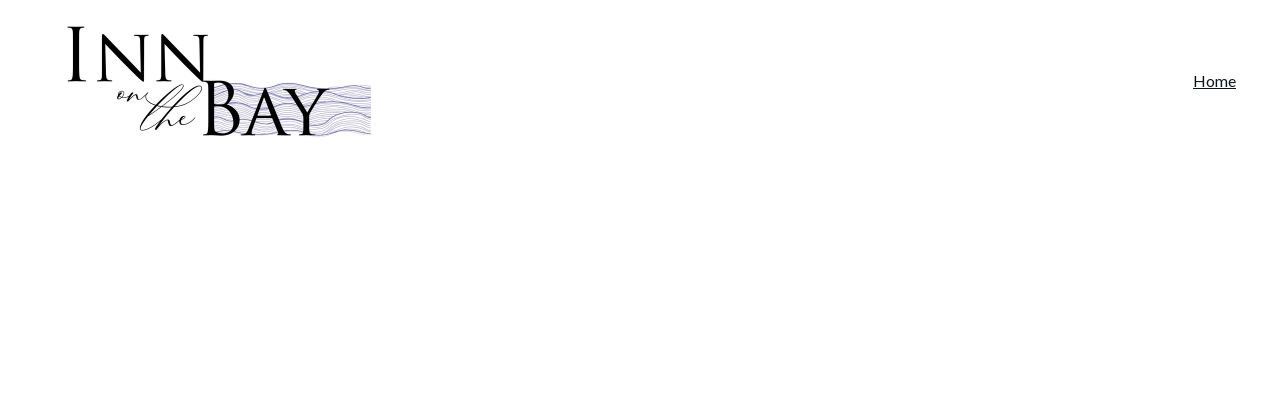

--- FILE ---
content_type: text/html
request_url: https://innonthebay-guam.com/?page_id=820
body_size: 18253
content:
<!DOCTYPE html><html lang="en"> <head><meta charset="utf-8"><meta name="viewport" content="width=device-width, initial-scale=1.0"><meta name="generator" content="Hostinger Website Builder"><!--[--><title>Inn on the Bay - Oceanfront Apartments in Guam | Inn On The Bay - Guam</title><meta name="description" content="Discover Inn on the Bay, a trusted long-term stay apartment complex in Guam. Enjoy stunning oceanfront views, modern amenities, and a welcoming atmosphere for military personnel and contractors since 1989. Experience daily sunsets from every unit, just minutes from Big Navy in Agat."><link rel="icon" href="https://assets.zyrosite.com/cdn-cgi/image/format=auto,w=192,h=192,fit=crop,f=png/dJoZ6wKbZNIE37xB/inn-on-the-bay-_01_revised_001-sqaure-YNqBQ3QKGWClvbp2.JPG"><link rel="apple-touch-icon" href="https://assets.zyrosite.com/cdn-cgi/image/format=auto,w=192,h=192,fit=crop,f=png/dJoZ6wKbZNIE37xB/inn-on-the-bay-_01_revised_001-sqaure-YNqBQ3QKGWClvbp2.JPG"><meta content="https://www.innonthebay-guam.com/" property="og:url"><link rel="canonical" href="https://www.innonthebay-guam.com/"><meta content="Inn on the Bay - Oceanfront Apartments in Guam | Inn On The Bay - Guam" property="og:title"><meta name="twitter:title" content="Inn on the Bay - Oceanfront Apartments in Guam | Inn On The Bay - Guam"><meta content="website" property="og:type"><meta property="og:description" content="Discover Inn on the Bay, a trusted long-term stay apartment complex in Guam. Enjoy stunning oceanfront views, modern amenities, and a welcoming atmosphere for military personnel and contractors since 1989. Experience daily sunsets from every unit, just minutes from Big Navy in Agat."><meta name="twitter:description" content="Discover Inn on the Bay, a trusted long-term stay apartment complex in Guam. Enjoy stunning oceanfront views, modern amenities, and a welcoming atmosphere for military personnel and contractors since 1989. Experience daily sunsets from every unit, just minutes from Big Navy in Agat."><meta property="og:site_name" content="Inn On The Bay - Guam"><meta name="keywords" content="Guam apartments, oceanfront stays, military certified lodging"><meta content="https://assets.zyrosite.com/cdn-cgi/image/format=auto,w=1200,h=630,fit=crop,f=jpeg/dJoZ6wKbZNIE37xB/landing-page-_002-A0xlwPMKJVtjKEk9.png" property="og:image"><meta content="https://assets.zyrosite.com/cdn-cgi/image/format=auto,w=1200,h=630,fit=crop,f=jpeg/dJoZ6wKbZNIE37xB/landing-page-_002-A0xlwPMKJVtjKEk9.png" name="twitter:image"><meta content="" property="og:image:alt"><meta content="" name="twitter:image:alt"><meta name="twitter:card" content="summary_large_image"><!----><link rel="preconnect"><!----><!----><!----><!----><!--[--><link rel="alternate" hreflang="x-default" href="https://www.innonthebay-guam.com/"><!--]--><link href="https://cdn.zyrosite.com/u1/google-fonts/font-faces?family=Lato:wght@400;500;600&amp;family=Noto+Sans+JP:wght@300;400;500&amp;display=swap" rel="preconnect" crossorigin="true"><link href="https://cdn.zyrosite.com/u1/google-fonts/font-faces?family=Lato:wght@400;500;600&amp;family=Noto+Sans+JP:wght@300;400;500&amp;display=swap" rel="preload" as="style"><link href="https://cdn.zyrosite.com/u1/google-fonts/font-faces?family=Lato:wght@400;500;600&amp;family=Noto+Sans+JP:wght@300;400;500&amp;display=swap" rel="stylesheet" referrerpolicy="no-referrer"><!--]--><style></style><link rel="prefetch" href="https://assets.zyrosite.com/dJoZ6wKbZNIE37xB/traffic.txt"><script>(function(){const postDate = null;

			const currentDate = new Date().setHours(0, 0, 0, 0);
			const postPublishDate = new Date(postDate).setHours(0, 0, 0, 0);

			if (postPublishDate && currentDate < postPublishDate) {
				window.location.replace('/');
			}
		})();</script><link rel="stylesheet" href="/_astro-1746093938408/_slug_.CSQUYMBM.css">
<style>:root{--color-meteorite-dark: #2f1c6a;--color-meteorite-dark-2: #1F1346;--color-meteorite: #8c85ff;--color-meteorite-light: #d5dfff;--color-primary-dark: #5025d1;--color-primary: #673de6;--color-primary-light: #ebe4ff;--color-primary-charts: #B39EF3;--color-danger-dark: #d63163;--color-danger: #fc5185;--color-danger-light: #ffe8ef;--color-danger-charts: #FEA8C2;--color-warning-dark: #fea419;--color-warning-dark-2: #9F6000;--color-warning-charts: #FFD28C;--color-warning: #ffcd35;--color-warning-light: #fff8e2;--color-success-dark: #008361;--color-success: #00b090;--color-success-light: #def4f0;--color-dark: #1d1e20;--color-gray-dark: #36344d;--color-gray: #727586;--color-gray-border: #dadce0;--color-gray-light: #f2f3f6;--color-light: #fff;--color-azure: #357df9;--color-azure-light: #e3ebf9;--color-azure-dark: #265ab2;--color-indigo: #6366F1}.whats-app-bubble{position:fixed;right:20px;bottom:24px;z-index:1000;display:flex;cursor:pointer;border-radius:100px;box-shadow:#00000026 0 4px 12px}#wtpQualitySign_fixedCSS,#wtpQualitySign_popupCSS{bottom:10px!important}#wtpQualitySign_fixedCSS{z-index:17!important}#wtpQualitySign_popupCSS{z-index:18!important}
</style></head>  <body> <div> <style>astro-island,astro-slot,astro-static-slot{display:contents}</style><script>(()=>{var e=async t=>{await(await t())()};(self.Astro||(self.Astro={})).only=e;window.dispatchEvent(new Event("astro:only"));})();;(()=>{var A=Object.defineProperty;var g=(i,o,a)=>o in i?A(i,o,{enumerable:!0,configurable:!0,writable:!0,value:a}):i[o]=a;var d=(i,o,a)=>g(i,typeof o!="symbol"?o+"":o,a);{let i={0:t=>m(t),1:t=>a(t),2:t=>new RegExp(t),3:t=>new Date(t),4:t=>new Map(a(t)),5:t=>new Set(a(t)),6:t=>BigInt(t),7:t=>new URL(t),8:t=>new Uint8Array(t),9:t=>new Uint16Array(t),10:t=>new Uint32Array(t),11:t=>1/0*t},o=t=>{let[l,e]=t;return l in i?i[l](e):void 0},a=t=>t.map(o),m=t=>typeof t!="object"||t===null?t:Object.fromEntries(Object.entries(t).map(([l,e])=>[l,o(e)]));class y extends HTMLElement{constructor(){super(...arguments);d(this,"Component");d(this,"hydrator");d(this,"hydrate",async()=>{var b;if(!this.hydrator||!this.isConnected)return;let e=(b=this.parentElement)==null?void 0:b.closest("astro-island[ssr]");if(e){e.addEventListener("astro:hydrate",this.hydrate,{once:!0});return}let c=this.querySelectorAll("astro-slot"),n={},h=this.querySelectorAll("template[data-astro-template]");for(let r of h){let s=r.closest(this.tagName);s!=null&&s.isSameNode(this)&&(n[r.getAttribute("data-astro-template")||"default"]=r.innerHTML,r.remove())}for(let r of c){let s=r.closest(this.tagName);s!=null&&s.isSameNode(this)&&(n[r.getAttribute("name")||"default"]=r.innerHTML)}let p;try{p=this.hasAttribute("props")?m(JSON.parse(this.getAttribute("props"))):{}}catch(r){let s=this.getAttribute("component-url")||"<unknown>",v=this.getAttribute("component-export");throw v&&(s+=` (export ${v})`),console.error(`[hydrate] Error parsing props for component ${s}`,this.getAttribute("props"),r),r}let u;await this.hydrator(this)(this.Component,p,n,{client:this.getAttribute("client")}),this.removeAttribute("ssr"),this.dispatchEvent(new CustomEvent("astro:hydrate"))});d(this,"unmount",()=>{this.isConnected||this.dispatchEvent(new CustomEvent("astro:unmount"))})}disconnectedCallback(){document.removeEventListener("astro:after-swap",this.unmount),document.addEventListener("astro:after-swap",this.unmount,{once:!0})}connectedCallback(){if(!this.hasAttribute("await-children")||document.readyState==="interactive"||document.readyState==="complete")this.childrenConnectedCallback();else{let e=()=>{document.removeEventListener("DOMContentLoaded",e),c.disconnect(),this.childrenConnectedCallback()},c=new MutationObserver(()=>{var n;((n=this.lastChild)==null?void 0:n.nodeType)===Node.COMMENT_NODE&&this.lastChild.nodeValue==="astro:end"&&(this.lastChild.remove(),e())});c.observe(this,{childList:!0}),document.addEventListener("DOMContentLoaded",e)}}async childrenConnectedCallback(){let e=this.getAttribute("before-hydration-url");e&&await import(e),this.start()}async start(){let e=JSON.parse(this.getAttribute("opts")),c=this.getAttribute("client");if(Astro[c]===void 0){window.addEventListener(`astro:${c}`,()=>this.start(),{once:!0});return}try{await Astro[c](async()=>{let n=this.getAttribute("renderer-url"),[h,{default:p}]=await Promise.all([import(this.getAttribute("component-url")),n?import(n):()=>()=>{}]),u=this.getAttribute("component-export")||"default";if(!u.includes("."))this.Component=h[u];else{this.Component=h;for(let f of u.split("."))this.Component=this.Component[f]}return this.hydrator=p,this.hydrate},e,this)}catch(n){console.error(`[astro-island] Error hydrating ${this.getAttribute("component-url")}`,n)}}attributeChangedCallback(){this.hydrate()}}d(y,"observedAttributes",["props"]),customElements.get("astro-island")||customElements.define("astro-island",y)}})();</script><astro-island uid="13lY0d" component-url="/_astro-1746093938408/ClientHead.C6QK_PTd.js" component-export="default" renderer-url="/_astro-1746093938408/client.BsOurGrs.js" props="{&quot;page-noindex&quot;:[0],&quot;canonical-url&quot;:[0,&quot;https://www.innonthebay-guam.com/&quot;],&quot;site-meta&quot;:[0,{&quot;version&quot;:[0,189],&quot;template&quot;:[0,&quot;aigenerated&quot;],&quot;metaTitle&quot;:[0,&quot;Inn On The Bay - Guam&quot;],&quot;ogImageAlt&quot;:[0,&quot;&quot;],&quot;faviconPath&quot;:[0,&quot;inn-on-the-bay-_01_revised_001-sqaure-YNqBQ3QKGWClvbp2.JPG&quot;],&quot;ogImagePath&quot;:[0,&quot;landing-page-_002-A0xlwPMKJVtjKEk9.png&quot;],&quot;aiWebsiteType&quot;:[0,&quot;Landing page&quot;],&quot;defaultLocale&quot;:[0,&quot;system&quot;],&quot;faviconOrigin&quot;:[0,&quot;assets&quot;],&quot;ogImageOrigin&quot;:[0,&quot;assets&quot;],&quot;googleAnalytics&quot;:[0,&quot;G-WF7MCG5J06&quot;],&quot;isPrivateModeActive&quot;:[0,false],&quot;demoEcommerceStoreId&quot;:[0,&quot;demo_01G0E9P2R0CFTNBWEEFCEV8EG5&quot;],&quot;shouldAddWWWPrefixToDomain&quot;:[0,true]}],&quot;domain&quot;:[0,&quot;www.innonthebay-guam.com&quot;]}" ssr client="only" opts="{&quot;name&quot;:&quot;ClientHead&quot;,&quot;value&quot;:&quot;vue&quot;}"></astro-island> <script>(()=>{var e=async t=>{await(await t())()};(self.Astro||(self.Astro={})).load=e;window.dispatchEvent(new Event("astro:load"));})();</script><astro-island uid="1tNaA7" prefix="v1" component-url="/_astro-1746093938408/Page.DL_EWRtT.js" component-export="default" renderer-url="/_astro-1746093938408/client.BsOurGrs.js" props="{&quot;pageData&quot;:[0,{&quot;pages&quot;:[0,{&quot;ai-UITF-&quot;:[0,{&quot;meta&quot;:[0,{&quot;title&quot;:[0,&quot;Inn on the Bay - Oceanfront Apartments in Guam&quot;],&quot;keywords&quot;:[1,[[0,&quot;Guam apartments&quot;],[0,&quot;oceanfront stays&quot;],[0,&quot;military certified lodging&quot;]]],&quot;description&quot;:[0,&quot;Discover Inn on the Bay, a trusted long-term stay apartment complex in Guam. Enjoy stunning oceanfront views, modern amenities, and a welcoming atmosphere for military personnel and contractors since 1989. Experience daily sunsets from every unit, just minutes from Big Navy in Agat.&quot;],&quot;focusKeyword&quot;:[0,&quot;Guam apartments&quot;]}],&quot;name&quot;:[0,&quot;Home&quot;],&quot;slug&quot;:[0,&quot;home&quot;],&quot;type&quot;:[0,&quot;default&quot;],&quot;blocks&quot;:[1,[[0,&quot;ai-6-deqt&quot;],[0,&quot;ai-EY8oWq&quot;],[0,&quot;ai-xzzJcF&quot;],[0,&quot;ai-OxRXgB&quot;]]]}]}],&quot;blocks&quot;:[0,{&quot;header&quot;:[0,{&quot;type&quot;:[0,&quot;BlockNavigation&quot;],&quot;mobile&quot;:[0,{&quot;height&quot;:[0,69],&quot;logoHeight&quot;:[0,21]}],&quot;desktop&quot;:[0,{&quot;height&quot;:[0,161],&quot;logoHeight&quot;:[0,133]}],&quot;settings&quot;:[0,{&quot;styles&quot;:[0,{&quot;width&quot;:[0,&quot;1240px&quot;],&quot;padding&quot;:[0,&quot;14px 16px 14px 16px&quot;],&quot;m-padding&quot;:[0,&quot;24px 16px 24px 16px&quot;],&quot;logo-width&quot;:[0,&quot;350px&quot;],&quot;cartIconSize&quot;:[0,&quot;24px&quot;],&quot;link-spacing&quot;:[0,&quot;32px&quot;],&quot;m-logo-width&quot;:[0,&quot;55px&quot;],&quot;m-link-spacing&quot;:[0,&quot;20px&quot;],&quot;element-spacing&quot;:[0,&quot;32px&quot;],&quot;contrastBackgroundColor&quot;:[0,&quot;rgb(224, 224, 224)&quot;]}],&quot;cartText&quot;:[0,&quot;&quot;],&quot;isSticky&quot;:[0,true],&quot;showLogo&quot;:[0,true],&quot;headerLayout&quot;:[0,&quot;desktop-1&quot;],&quot;isCartVisible&quot;:[0,true],&quot;logoImagePath&quot;:[0,&quot;inn-on-the-bay-_01_revised_001-YBg7rKJV5KhN13zj.JPG&quot;],&quot;mHeaderLayout&quot;:[0,&quot;mobile-1&quot;],&quot;logoImageOrigin&quot;:[0,&quot;assets&quot;],&quot;mobileLinksAlignment&quot;:[0,&quot;right&quot;]}],&quot;zindexes&quot;:[1,[]],&quot;background&quot;:[0,{&quot;color&quot;:[0,&quot;#ffffff&quot;],&quot;current&quot;:[0,&quot;color&quot;],&quot;isTransparent&quot;:[0,false]}],&quot;components&quot;:[1,[]],&quot;fontWeight&quot;:[0,400],&quot;logoAspectRatio&quot;:[0,2.643188137164041],&quot;navLinkTextColor&quot;:[0,&quot;#0d141a&quot;],&quot;navLinkTextColorHover&quot;:[0,&quot;#0d141a&quot;]}],&quot;zSiG-O&quot;:[0,{&quot;slot&quot;:[0,&quot;footer&quot;],&quot;type&quot;:[0,&quot;BlockLayout&quot;],&quot;mobile&quot;:[0,{&quot;minHeight&quot;:[0,449]}],&quot;desktop&quot;:[0,{&quot;minHeight&quot;:[0,329]}],&quot;settings&quot;:[0,{&quot;styles&quot;:[0,{&quot;cols&quot;:[0,&quot;12&quot;],&quot;rows&quot;:[0,10],&quot;width&quot;:[0,&quot;1224px&quot;],&quot;m-rows&quot;:[0,&quot;1&quot;],&quot;col-gap&quot;:[0,&quot;24px&quot;],&quot;row-gap&quot;:[0,&quot;16px&quot;],&quot;row-size&quot;:[0,&quot;48px&quot;],&quot;column-gap&quot;:[0,&quot;24px&quot;],&quot;block-padding&quot;:[0,&quot;16px 0 16px 0&quot;],&quot;m-block-padding&quot;:[0,&quot;40px 16px 40px 16px&quot;]}]}],&quot;zindexes&quot;:[1,[[0,&quot;ai-4v_M7n&quot;],[0,&quot;ai-PI8Pw7&quot;],[0,&quot;ai-_he4Wu&quot;],[0,&quot;ai-4KDw8P&quot;],[0,&quot;zhsGu9&quot;]]],&quot;background&quot;:[0,{&quot;color&quot;:[0,&quot;#1B1F1C&quot;],&quot;current&quot;:[0,&quot;color&quot;]}],&quot;components&quot;:[1,[[0,&quot;ai-4v_M7n&quot;],[0,&quot;ai-PI8Pw7&quot;],[0,&quot;ai-_he4Wu&quot;],[0,&quot;ai-4KDw8P&quot;],[0,&quot;zhsGu9&quot;]]],&quot;initialBlockId&quot;:[0,&quot;W7N_1fYuy&quot;]}],&quot;ai-6-deqt&quot;:[0,{&quot;type&quot;:[0,&quot;BlockLayout&quot;],&quot;mobile&quot;:[0,{&quot;minHeight&quot;:[0,194]}],&quot;desktop&quot;:[0,{&quot;minHeight&quot;:[0,1028]}],&quot;settings&quot;:[0,{&quot;styles&quot;:[0,{&quot;block-padding&quot;:[0,&quot;16px 0 16px 0&quot;],&quot;m-block-padding&quot;:[0,&quot;16px&quot;]}]}],&quot;zindexes&quot;:[1,[[0,&quot;ai-r9deJI&quot;]]],&quot;attachment&quot;:[0,&quot;unset&quot;],&quot;background&quot;:[0,{&quot;alt&quot;:[0,&quot;black and white bed linen&quot;],&quot;path&quot;:[0,&quot;landing-page-_002-A0xlwPMKJVtjKEk9.png&quot;],&quot;image&quot;:[0,&quot;https://assets.zyrosite.com/dJoZ6wKbZNIE37xB/landing-page-_002-A0xlwPMKJVtjKEk9.png&quot;],&quot;video&quot;:[0,{&quot;videoSrc&quot;:[0,&quot;https://videos.pexels.com/video-files/5873079/5873079-hd_720_1280_30fps.mp4&quot;],&quot;videoThumbnailSrc&quot;:[0,&quot;https://images.pexels.com/videos/5873079/asia-birds-catching-fish-ferry-5873079.jpeg?auto=compress&amp;cs=tinysrgb&amp;fit=crop&amp;h=1200&amp;w=630&quot;]}],&quot;origin&quot;:[0,&quot;assets&quot;],&quot;current&quot;:[0,&quot;image&quot;],&quot;gradient&quot;:[0,{&quot;angle&quot;:[0,135],&quot;colors&quot;:[1,[[0,{&quot;value&quot;:[0,&quot;#31A050&quot;]}],[0,{&quot;value&quot;:[0,&quot;rgb(143, 17, 168)&quot;]}]]],&quot;isAnimated&quot;:[0,false]}],&quot;overlay-opacity&quot;:[0,&quot;0.00&quot;]}],&quot;components&quot;:[1,[[0,&quot;ai-r9deJI&quot;]]],&quot;initialBlockId&quot;:[0,&quot;zDc31v&quot;],&quot;backgroundImagePosition&quot;:[0,&quot;bottom&quot;],&quot;isMobileAutoPositioningEnabled&quot;:[0,true]}],&quot;ai-EY8oWq&quot;:[0,{&quot;type&quot;:[0,&quot;BlockLayout&quot;],&quot;mobile&quot;:[0,{&quot;minHeight&quot;:[0,1860]}],&quot;desktop&quot;:[0,{&quot;minHeight&quot;:[0,2720]}],&quot;settings&quot;:[0,{&quot;styles&quot;:[0,{&quot;block-padding&quot;:[0,&quot;16px 0 16px 0&quot;],&quot;m-block-padding&quot;:[0,&quot;16px&quot;]}]}],&quot;zindexes&quot;:[1,[[0,&quot;zf1S0n&quot;],[0,&quot;ai-C-05o1&quot;],[0,&quot;ai-vMXm7K&quot;],[0,&quot;z_ituh&quot;]]],&quot;attachment&quot;:[0,&quot;fixed&quot;],&quot;background&quot;:[0,{&quot;color&quot;:[0,&quot;#F2F1E6&quot;],&quot;current&quot;:[0,&quot;color&quot;],&quot;gradient&quot;:[0,{&quot;angle&quot;:[0,135],&quot;colors&quot;:[1,[[0,{&quot;value&quot;:[0,&quot;#31A050&quot;]}],[0,{&quot;value&quot;:[0,&quot;rgb(143, 17, 168)&quot;]}]]],&quot;isAnimated&quot;:[0,false]}],&quot;overlay-opacity&quot;:[0,&quot;0.90&quot;]}],&quot;components&quot;:[1,[[0,&quot;ai-C-05o1&quot;],[0,&quot;ai-vMXm7K&quot;],[0,&quot;z_ituh&quot;],[0,&quot;zf1S0n&quot;]]],&quot;initialBlockId&quot;:[0,&quot;zPMuAo&quot;]}],&quot;ai-OxRXgB&quot;:[0,{&quot;type&quot;:[0,&quot;BlockLayout&quot;],&quot;mobile&quot;:[0,{&quot;minHeight&quot;:[0,755]}],&quot;desktop&quot;:[0,{&quot;minHeight&quot;:[0,848]}],&quot;settings&quot;:[0,{&quot;styles&quot;:[0,{&quot;block-padding&quot;:[0,&quot;16px 0 16px 0&quot;],&quot;m-block-padding&quot;:[0,&quot;16px&quot;]}]}],&quot;zindexes&quot;:[1,[[0,&quot;ai-QfcY-z&quot;],[0,&quot;ai-XFEdXg&quot;],[0,&quot;ai-d8lVFF&quot;],[0,&quot;ai-00ksRC&quot;]]],&quot;attachment&quot;:[0,&quot;fixed&quot;],&quot;background&quot;:[0,{&quot;color&quot;:[0,&quot;#ffffff&quot;],&quot;current&quot;:[0,&quot;color&quot;],&quot;gradient&quot;:[0,{&quot;angle&quot;:[0,135],&quot;colors&quot;:[1,[[0,{&quot;value&quot;:[0,&quot;#31A050&quot;]}],[0,{&quot;value&quot;:[0,&quot;rgb(143, 17, 168)&quot;]}]]],&quot;isAnimated&quot;:[0,false]}],&quot;overlay-opacity&quot;:[0,&quot;0.90&quot;]}],&quot;components&quot;:[1,[[0,&quot;ai-XFEdXg&quot;],[0,&quot;ai-d8lVFF&quot;],[0,&quot;ai-QfcY-z&quot;],[0,&quot;ai-00ksRC&quot;]]],&quot;initialBlockId&quot;:[0,&quot;z9Zdfh&quot;]}],&quot;ai-xzzJcF&quot;:[0,{&quot;type&quot;:[0,&quot;BlockLayout&quot;],&quot;mobile&quot;:[0,{&quot;minHeight&quot;:[0,803]}],&quot;desktop&quot;:[0,{&quot;minHeight&quot;:[0,459]}],&quot;settings&quot;:[0,{&quot;styles&quot;:[0,{&quot;block-padding&quot;:[0,&quot;16px 0 16px 0&quot;],&quot;m-block-padding&quot;:[0,&quot;16px&quot;]}]}],&quot;zindexes&quot;:[1,[[0,&quot;ai-SLtpF3&quot;],[0,&quot;ai-RDxcb2&quot;],[0,&quot;ai-HOYT3P&quot;],[0,&quot;ai-Z8gGGh&quot;],[0,&quot;zf1CdX&quot;],[0,&quot;zapWDV&quot;],[0,&quot;zt34u6&quot;],[0,&quot;z2PUmB&quot;],[0,&quot;ai-Mdh1KZ&quot;]]],&quot;attachment&quot;:[0,&quot;fixed&quot;],&quot;background&quot;:[0,{&quot;color&quot;:[0,&quot;#ffffff&quot;],&quot;current&quot;:[0,&quot;color&quot;],&quot;gradient&quot;:[0,{&quot;angle&quot;:[0,135],&quot;colors&quot;:[1,[[0,{&quot;value&quot;:[0,&quot;#31A050&quot;]}],[0,{&quot;value&quot;:[0,&quot;rgb(143, 17, 168)&quot;]}]]],&quot;isAnimated&quot;:[0,false]}],&quot;overlay-opacity&quot;:[0,&quot;0.90&quot;]}],&quot;components&quot;:[1,[[0,&quot;ai-SLtpF3&quot;],[0,&quot;ai-RDxcb2&quot;],[0,&quot;ai-HOYT3P&quot;],[0,&quot;ai-Z8gGGh&quot;],[0,&quot;zf1CdX&quot;],[0,&quot;zapWDV&quot;],[0,&quot;zt34u6&quot;],[0,&quot;z2PUmB&quot;],[0,&quot;ai-Mdh1KZ&quot;]]],&quot;initialBlockId&quot;:[0,&quot;zj66mO&quot;]}]}],&quot;elements&quot;:[0,{&quot;z2PUmB&quot;:[0,{&quot;type&quot;:[0,&quot;GridEmbed&quot;],&quot;mobile&quot;:[0,{&quot;top&quot;:[0,344],&quot;left&quot;:[0,0],&quot;width&quot;:[0,328],&quot;height&quot;:[0,454.265625]}],&quot;content&quot;:[0,&quot;&lt;code&gt;&lt;iframe src=\&quot;https://www.google.com/maps/embed?pb=!1m18!1m12!1m3!1d3881.1943888494143!2d144.66099477934569!3d13.400286999999997!2m3!1f0!2f0!3f0!3m2!1i1024!2i768!4f13.1!3m3!1m2!1s0x671f710d92f2d8d7%3A0x4eb2533e5e34c9b6!2sInn%20On%20The%20Bay!5e0!3m2!1sen!2sid!4v1745821973391!5m2!1sen!2sid\&quot; width=\&quot;600\&quot; height=\&quot;450\&quot; style=\&quot;border:0;\&quot; allowfullscreen=\&quot;\&quot; loading=\&quot;lazy\&quot; referrerpolicy=\&quot;no-referrer-when-downgrade\&quot;&gt;&lt;/iframe&gt;&lt;/code&gt;&quot;],&quot;desktop&quot;:[0,{&quot;top&quot;:[0,0],&quot;left&quot;:[0,773],&quot;width&quot;:[0,409],&quot;height&quot;:[0,454]}],&quot;settings&quot;:[0,{&quot;styles&quot;:[0,{}]}]}],&quot;z_ituh&quot;:[0,{&quot;type&quot;:[0,&quot;GridGallery&quot;],&quot;images&quot;:[1,[[0,{&quot;alt&quot;:[0,&quot;&quot;],&quot;path&quot;:[0,&quot;09-_reserved-parking-24cctv-YX4lyBDq3Ec6qN58.jpg&quot;],&quot;origin&quot;:[0,&quot;assets&quot;]}],[0,{&quot;alt&quot;:[0,&quot;&quot;],&quot;path&quot;:[0,&quot;08-_reserved-parking-A85ew1bvJNhp0XPo.jpg&quot;],&quot;origin&quot;:[0,&quot;assets&quot;]}],[0,{&quot;alt&quot;:[0,&quot;&quot;],&quot;path&quot;:[0,&quot;12a-_evening-stroll-AVL7pelvx4uqywxW.jpg&quot;],&quot;origin&quot;:[0,&quot;assets&quot;]}],[0,{&quot;alt&quot;:[0,&quot;&quot;],&quot;path&quot;:[0,&quot;12-_evening-stroll-Awv4MB6NbXTNQ7KP.jpg&quot;],&quot;origin&quot;:[0,&quot;assets&quot;]}],[0,{&quot;alt&quot;:[0,&quot;&quot;],&quot;path&quot;:[0,&quot;13-_stingray-YZ98VOe62khkL4L6.jpg&quot;],&quot;origin&quot;:[0,&quot;assets&quot;]}],[0,{&quot;alt&quot;:[0,&quot;&quot;],&quot;path&quot;:[0,&quot;10-_sunsets-perfect-m6LZw3N3JQslx70L.jpg&quot;],&quot;origin&quot;:[0,&quot;assets&quot;]}],[0,{&quot;alt&quot;:[0,&quot;&quot;],&quot;path&quot;:[0,&quot;01-_balcony-views-m2W8p2L2kzFbLW6z.jpg&quot;],&quot;origin&quot;:[0,&quot;assets&quot;]}],[0,{&quot;alt&quot;:[0,&quot;&quot;],&quot;path&quot;:[0,&quot;07-_gym-Yyv93OwO7RtBvbkw.jpg&quot;],&quot;origin&quot;:[0,&quot;assets&quot;]}],[0,{&quot;alt&quot;:[0,&quot;&quot;],&quot;path&quot;:[0,&quot;11-_dolphin-spotting-m2W8p2Lx2gc0xzD3.jpg&quot;],&quot;origin&quot;:[0,&quot;assets&quot;]}],[0,{&quot;alt&quot;:[0,&quot;&quot;],&quot;path&quot;:[0,&quot;14-_sunrise-Yan1yvNvnEU9bO8K.jpg&quot;],&quot;origin&quot;:[0,&quot;assets&quot;]}],[0,{&quot;alt&quot;:[0,&quot;&quot;],&quot;path&quot;:[0,&quot;05-_swmming-pool-Awv4MB6Be8IzjQ6B.jpg&quot;],&quot;origin&quot;:[0,&quot;assets&quot;]}],[0,{&quot;alt&quot;:[0,&quot;&quot;],&quot;path&quot;:[0,&quot;06-_bbq-YNqBylwa0oC8DXBV.jpg&quot;],&quot;origin&quot;:[0,&quot;assets&quot;]}],[0,{&quot;alt&quot;:[0,&quot;&quot;],&quot;path&quot;:[0,&quot;04-_which-balcony-is-yours-mxB4ZaJayBCabL3O.jpg&quot;],&quot;origin&quot;:[0,&quot;assets&quot;]}],[0,{&quot;alt&quot;:[0,&quot;&quot;],&quot;path&quot;:[0,&quot;03-_enjoy-quiet-offerings-of-the-sea-YNqBylwaEJcopnZO.jpg&quot;],&quot;origin&quot;:[0,&quot;assets&quot;]}],[0,{&quot;alt&quot;:[0,&quot;&quot;],&quot;path&quot;:[0,&quot;02-_rock-fishing-mePxv69DB5h5v8ZM.jpg&quot;],&quot;origin&quot;:[0,&quot;assets&quot;]}],[0,{&quot;alt&quot;:[0,&quot;&quot;],&quot;path&quot;:[0,&quot;16-_internet-AGB26WxDjPH7ZWan.jpg&quot;],&quot;origin&quot;:[0,&quot;assets&quot;]}],[0,{&quot;alt&quot;:[0,&quot;&quot;],&quot;path&quot;:[0,&quot;18-_internet-YX4lyBDq06fOJvNl.jpg&quot;],&quot;origin&quot;:[0,&quot;assets&quot;]}],[0,{&quot;alt&quot;:[0,&quot;&quot;],&quot;path&quot;:[0,&quot;17-_internet-AoPWv838P6sD7rx7.jpg&quot;],&quot;origin&quot;:[0,&quot;assets&quot;]}]]],&quot;mobile&quot;:[0,{&quot;top&quot;:[0,399],&quot;left&quot;:[0,0],&quot;width&quot;:[0,328],&quot;height&quot;:[0,1518],&quot;columnGap&quot;:[0,12],&quot;columnCount&quot;:[0,2]}],&quot;desktop&quot;:[0,{&quot;top&quot;:[0,184],&quot;left&quot;:[0,0],&quot;width&quot;:[0,1224],&quot;height&quot;:[0,2474],&quot;columnGap&quot;:[0,26],&quot;columnCount&quot;:[0,3]}],&quot;settings&quot;:[0,{&quot;layout&quot;:[0,&quot;grid&quot;],&quot;styles&quot;:[0,{&quot;m-element-margin&quot;:[0,&quot;0 0 16px 0&quot;]}],&quot;imageClickAction&quot;:[0,&quot;lightbox&quot;]}]}],&quot;zapWDV&quot;:[0,{&quot;type&quot;:[0,&quot;GridTextBox&quot;],&quot;mobile&quot;:[0,{&quot;top&quot;:[0,236],&quot;left&quot;:[0,0],&quot;width&quot;:[0,328],&quot;height&quot;:[0,24]}],&quot;content&quot;:[0,&quot;&lt;p class=\&quot;body\&quot; style=\&quot;color: rgb(86, 88, 94)\&quot; dir=\&quot;auto\&quot;&gt;&lt;u&gt;&lt;a data-page-id=\&quot;\&quot; style=\&quot;text-decoration: none;\&quot; href=\&quot;tel:+671-480-5566\&quot; rel=\&quot;\&quot; target=\&quot;_self\&quot;&gt;+1-671-565-8521&lt;/a&gt;&lt;/u&gt;&lt;/p&gt;&quot;],&quot;desktop&quot;:[0,{&quot;top&quot;:[0,258],&quot;left&quot;:[0,0],&quot;width&quot;:[0,333],&quot;height&quot;:[0,24]}],&quot;settings&quot;:[0,{&quot;styles&quot;:[0,{&quot;text&quot;:[0,&quot;left&quot;],&quot;align&quot;:[0,&quot;flex-start&quot;],&quot;justify&quot;:[0,&quot;flex-start&quot;],&quot;m-element-margin&quot;:[0,&quot;0 0 16px 0&quot;]}]}],&quot;animation&quot;:[0,{&quot;name&quot;:[0,&quot;slide&quot;],&quot;type&quot;:[0,&quot;global&quot;]}],&quot;initialElementId&quot;:[0,&quot;zP_ksm&quot;]}],&quot;zf1CdX&quot;:[0,{&quot;type&quot;:[0,&quot;GridTextBox&quot;],&quot;mobile&quot;:[0,{&quot;top&quot;:[0,213],&quot;left&quot;:[0,0],&quot;width&quot;:[0,328],&quot;height&quot;:[0,23]}],&quot;content&quot;:[0,&quot;&lt;h6 style=\&quot;color: rgb(13, 20, 26); --lineHeightDesktop: 1.3; --fontSizeDesktop: 16px\&quot; dir=\&quot;auto\&quot;&gt;&lt;strong&gt;Phone:&lt;/strong&gt;&lt;/h6&gt;&quot;],&quot;desktop&quot;:[0,{&quot;top&quot;:[0,237],&quot;left&quot;:[0,0],&quot;width&quot;:[0,333],&quot;height&quot;:[0,21]}],&quot;settings&quot;:[0,{&quot;styles&quot;:[0,{&quot;text&quot;:[0,&quot;left&quot;],&quot;align&quot;:[0,&quot;flex-start&quot;],&quot;justify&quot;:[0,&quot;flex-start&quot;],&quot;m-element-margin&quot;:[0,&quot;0 0 16px 0&quot;]}]}],&quot;animation&quot;:[0,{&quot;name&quot;:[0,&quot;slide&quot;],&quot;type&quot;:[0,&quot;global&quot;]}],&quot;initialElementId&quot;:[0,&quot;z54n04&quot;]}],&quot;zf1S0n&quot;:[0,{&quot;type&quot;:[0,&quot;GridTextBox&quot;],&quot;mobile&quot;:[0,{&quot;top&quot;:[0,1933],&quot;left&quot;:[0,0],&quot;width&quot;:[0,328],&quot;height&quot;:[0,85]}],&quot;content&quot;:[0,&quot;&lt;h3 style=\&quot;color: rgb(242, 241, 230); --lineHeightDesktop: 1.3; --fontSizeDesktop: 14px\&quot; dir=\&quot;auto\&quot;&gt;&lt;span style=\&quot;font-family: Noto\\ Sans\\ JP; font-weight: 300\&quot;&gt;Condo Apartment Rental Guam Housing&lt;/span&gt;&lt;/h3&gt;&quot;],&quot;desktop&quot;:[0,{&quot;top&quot;:[0,224],&quot;left&quot;:[0,412],&quot;width&quot;:[0,400],&quot;height&quot;:[0,19]}],&quot;settings&quot;:[0,{&quot;styles&quot;:[0,{&quot;text&quot;:[0,&quot;center&quot;],&quot;align&quot;:[0,&quot;flex-start&quot;],&quot;justify&quot;:[0,&quot;flex-start&quot;],&quot;m-element-margin&quot;:[0,&quot;0 0 16px 0&quot;]}]}],&quot;animation&quot;:[0,{&quot;name&quot;:[0,&quot;slide&quot;],&quot;type&quot;:[0,&quot;global&quot;]}]}],&quot;zhsGu9&quot;:[0,{&quot;rel&quot;:[0,&quot;nofollow&quot;],&quot;href&quot;:[0,&quot;https://wa.me/16716884075&quot;],&quot;type&quot;:[0,&quot;GridImage&quot;],&quot;mobile&quot;:[0,{&quot;top&quot;:[0,279],&quot;left&quot;:[0,102],&quot;width&quot;:[0,123],&quot;height&quot;:[0,42]}],&quot;target&quot;:[0,&quot;_blank&quot;],&quot;desktop&quot;:[0,{&quot;top&quot;:[0,93],&quot;left&quot;:[0,618],&quot;width&quot;:[0,148],&quot;height&quot;:[0,52],&quot;borderRadius&quot;:[0,&quot;0px&quot;]}],&quot;linkType&quot;:[0,&quot;external&quot;],&quot;settings&quot;:[0,{&quot;alt&quot;:[0,&quot;&quot;],&quot;path&quot;:[0,&quot;whatsapp-logo-3-A85eQ31KlJcR5pPW.png&quot;],&quot;origin&quot;:[0,&quot;assets&quot;],&quot;styles&quot;:[0,{&quot;align&quot;:[0,&quot;center&quot;],&quot;justify&quot;:[0,&quot;center&quot;],&quot;m-element-margin&quot;:[0,&quot;0 0 16px 0&quot;]}],&quot;clickAction&quot;:[0,&quot;link&quot;]}],&quot;animation&quot;:[0,{&quot;name&quot;:[0,&quot;slide&quot;],&quot;type&quot;:[0,&quot;global&quot;]}],&quot;linkedPageId&quot;:[0,&quot;&quot;],&quot;fullResolutionWidth&quot;:[0,1000],&quot;fullResolutionHeight&quot;:[0,356]}],&quot;zt34u6&quot;:[0,{&quot;rel&quot;:[0,&quot;nofollow&quot;],&quot;href&quot;:[0,&quot;https://wa.me/16716884075&quot;],&quot;type&quot;:[0,&quot;GridImage&quot;],&quot;mobile&quot;:[0,{&quot;top&quot;:[0,262],&quot;left&quot;:[0,0],&quot;width&quot;:[0,123],&quot;height&quot;:[0,42]}],&quot;target&quot;:[0,&quot;_blank&quot;],&quot;desktop&quot;:[0,{&quot;top&quot;:[0,286],&quot;left&quot;:[0,0],&quot;width&quot;:[0,148],&quot;height&quot;:[0,52],&quot;borderRadius&quot;:[0,&quot;0px&quot;]}],&quot;linkType&quot;:[0,&quot;external&quot;],&quot;settings&quot;:[0,{&quot;alt&quot;:[0,&quot;&quot;],&quot;path&quot;:[0,&quot;whatsapp-logo-3-A85eQ31KlJcR5pPW.png&quot;],&quot;origin&quot;:[0,&quot;assets&quot;],&quot;styles&quot;:[0,{&quot;align&quot;:[0,&quot;center&quot;],&quot;justify&quot;:[0,&quot;center&quot;],&quot;m-element-margin&quot;:[0,&quot;0 0 16px 0&quot;]}],&quot;clickAction&quot;:[0,&quot;link&quot;]}],&quot;animation&quot;:[0,{&quot;name&quot;:[0,&quot;slide&quot;],&quot;type&quot;:[0,&quot;global&quot;]}],&quot;linkedPageId&quot;:[0,&quot;&quot;],&quot;fullResolutionWidth&quot;:[0,1000],&quot;fullResolutionHeight&quot;:[0,356]}],&quot;ai-00ksRC&quot;:[0,{&quot;type&quot;:[0,&quot;GridTextBox&quot;],&quot;mobile&quot;:[0,{&quot;top&quot;:[0,70],&quot;left&quot;:[0,0],&quot;width&quot;:[0,328],&quot;height&quot;:[0,48]}],&quot;content&quot;:[0,&quot;&lt;p class=\&quot;body\&quot; style=\&quot;color: rgb(86, 88, 94)\&quot; dir=\&quot;auto\&quot;&gt;Reach out for inquiries about your stay at Inn on the Bay, your trusted Guam residence.&lt;/p&gt;&quot;],&quot;desktop&quot;:[0,{&quot;top&quot;:[0,142],&quot;left&quot;:[0,56],&quot;width&quot;:[0,447],&quot;height&quot;:[0,48]}],&quot;settings&quot;:[0,{&quot;styles&quot;:[0,{&quot;text&quot;:[0,&quot;left&quot;],&quot;align&quot;:[0,&quot;flex-start&quot;],&quot;m-text&quot;:[0,&quot;center&quot;],&quot;justify&quot;:[0,&quot;flex-start&quot;],&quot;m-element-margin&quot;:[0,&quot;0 0 16px 0&quot;]}]}],&quot;animation&quot;:[0,{&quot;name&quot;:[0,&quot;slide&quot;],&quot;type&quot;:[0,&quot;global&quot;]}],&quot;initialElementId&quot;:[0,&quot;zIsp5f&quot;]}],&quot;ai-4KDw8P&quot;:[0,{&quot;type&quot;:[0,&quot;GridTextBox&quot;],&quot;mobile&quot;:[0,{&quot;top&quot;:[0,363],&quot;left&quot;:[0,0],&quot;width&quot;:[0,328],&quot;height&quot;:[0,36]}],&quot;content&quot;:[0,&quot;&lt;p dir=\&quot;auto\&quot; style=\&quot;color: rgb(255, 255, 255); --lineHeightMobile: 1.3; --lineHeightDesktop: 1.3; --fontSizeMobile: 14px; --fontSizeDesktop: 14px\&quot; class=\&quot;body\&quot;&gt;© 2025. All rights reserved.&lt;br&gt;&lt;u&gt;&lt;a target=\&quot;_self\&quot; rel=\&quot;\&quot; href=\&quot;mailto:bartonjakarta@gmail.com\&quot; style=\&quot;text-decoration: none;\&quot; data-page-id=\&quot;\&quot;&gt;SmartData Technology Innovations&lt;/a&gt;&lt;/u&gt;&lt;/p&gt;&quot;],&quot;desktop&quot;:[0,{&quot;top&quot;:[0,253],&quot;left&quot;:[0,0],&quot;width&quot;:[0,503],&quot;height&quot;:[0,36]}],&quot;settings&quot;:[0,{&quot;styles&quot;:[0,{&quot;text&quot;:[0,&quot;left&quot;],&quot;align&quot;:[0,&quot;flex-start&quot;],&quot;justify&quot;:[0,&quot;center&quot;],&quot;m-element-margin&quot;:[0,&quot;0 0 24px 0&quot;]}]}],&quot;animation&quot;:[0,{&quot;name&quot;:[0,&quot;slide&quot;],&quot;type&quot;:[0,&quot;global&quot;]}],&quot;initialElementId&quot;:[0,&quot;fRoA6n-q74&quot;]}],&quot;ai-4v_M7n&quot;:[0,{&quot;type&quot;:[0,&quot;GridTextBox&quot;],&quot;mobile&quot;:[0,{&quot;top&quot;:[0,32],&quot;left&quot;:[0,0],&quot;width&quot;:[0,328],&quot;height&quot;:[0,48]}],&quot;content&quot;:[0,&quot;&lt;p class=\&quot;body\&quot; style=\&quot;color: #ffffff; --lineHeightDesktop: 1.3; --fontSizeDesktop: 14px\&quot; dir=\&quot;auto\&quot;&gt;Trusted residence for military and contractors since 1989.&lt;/p&gt;&quot;],&quot;desktop&quot;:[0,{&quot;top&quot;:[0,67],&quot;left&quot;:[0,0],&quot;width&quot;:[0,297],&quot;height&quot;:[0,36]}],&quot;settings&quot;:[0,{&quot;styles&quot;:[0,{&quot;text&quot;:[0,&quot;left&quot;],&quot;align&quot;:[0,&quot;flex-start&quot;],&quot;justify&quot;:[0,&quot;center&quot;],&quot;m-element-margin&quot;:[0,&quot;0 0 24px 0&quot;]}]}],&quot;animation&quot;:[0,{&quot;name&quot;:[0,&quot;slide&quot;],&quot;type&quot;:[0,&quot;global&quot;]}],&quot;initialElementId&quot;:[0,&quot;fRoA6n-q74&quot;]}],&quot;ai-C-05o1&quot;:[0,{&quot;type&quot;:[0,&quot;GridTextBox&quot;],&quot;mobile&quot;:[0,{&quot;top&quot;:[0,40],&quot;left&quot;:[0,0],&quot;width&quot;:[0,328],&quot;height&quot;:[0,97]}],&quot;content&quot;:[0,&quot;&lt;h2 style=\&quot;--lineHeightDesktop: 1.3; --fontSizeDesktop: 48px\&quot; dir=\&quot;auto\&quot;&gt;&lt;span style=\&quot;font-family: Noto\\ Sans\\ JP; font-weight: 500\&quot;&gt;Exceptional Oceanfront Living&lt;/span&gt;&lt;/h2&gt;&quot;],&quot;desktop&quot;:[0,{&quot;top&quot;:[0,18],&quot;left&quot;:[0,0],&quot;width&quot;:[0,1224],&quot;height&quot;:[0,65]}],&quot;settings&quot;:[0,{&quot;styles&quot;:[0,{&quot;text&quot;:[0,&quot;center&quot;],&quot;align&quot;:[0,&quot;flex-start&quot;],&quot;justify&quot;:[0,&quot;flex-start&quot;],&quot;m-element-margin&quot;:[0,&quot;0 0 16px 0&quot;]}]}],&quot;animation&quot;:[0,{&quot;name&quot;:[0,&quot;slide&quot;],&quot;type&quot;:[0,&quot;global&quot;]}],&quot;initialElementId&quot;:[0,&quot;z613BN&quot;]}],&quot;ai-HOYT3P&quot;:[0,{&quot;type&quot;:[0,&quot;GridTextBox&quot;],&quot;mobile&quot;:[0,{&quot;top&quot;:[0,166],&quot;left&quot;:[0,0],&quot;width&quot;:[0,328],&quot;height&quot;:[0,23]}],&quot;content&quot;:[0,&quot;&lt;h6 style=\&quot;color: #0d141a; --lineHeightDesktop: 1.3; --fontSizeDesktop: 16px\&quot; dir=\&quot;auto\&quot;&gt;&lt;strong&gt;Address&lt;/strong&gt;&lt;/h6&gt;&quot;],&quot;desktop&quot;:[0,{&quot;top&quot;:[0,178],&quot;left&quot;:[0,0],&quot;width&quot;:[0,333],&quot;height&quot;:[0,21]}],&quot;settings&quot;:[0,{&quot;styles&quot;:[0,{&quot;text&quot;:[0,&quot;left&quot;],&quot;align&quot;:[0,&quot;flex-start&quot;],&quot;justify&quot;:[0,&quot;flex-start&quot;],&quot;m-element-margin&quot;:[0,&quot;0 0 16px 0&quot;]}]}],&quot;animation&quot;:[0,{&quot;name&quot;:[0,&quot;slide&quot;],&quot;type&quot;:[0,&quot;global&quot;]}],&quot;initialElementId&quot;:[0,&quot;z54n04&quot;]}],&quot;ai-Mdh1KZ&quot;:[0,{&quot;type&quot;:[0,&quot;GridTextBox&quot;],&quot;mobile&quot;:[0,{&quot;top&quot;:[0,323],&quot;left&quot;:[0,0],&quot;width&quot;:[0,328],&quot;height&quot;:[0,21]}],&quot;content&quot;:[0,&quot;&lt;p dir=\&quot;auto\&quot; style=\&quot;color: rgb(130, 130, 130)\&quot; class=\&quot;body-small\&quot;&gt;&lt;span style=\&quot;font-weight: 700\&quot;&gt;&lt;strong&gt;Location&lt;/strong&gt;&lt;/span&gt;&lt;/p&gt;&quot;],&quot;desktop&quot;:[0,{&quot;top&quot;:[0,16],&quot;left&quot;:[0,677],&quot;width&quot;:[0,375],&quot;height&quot;:[0,21]}],&quot;settings&quot;:[0,{&quot;styles&quot;:[0,{&quot;text&quot;:[0,&quot;left&quot;],&quot;align&quot;:[0,&quot;flex-start&quot;],&quot;justify&quot;:[0,&quot;center&quot;],&quot;m-element-margin&quot;:[0,&quot;0 0 24px 0&quot;]}]}],&quot;animation&quot;:[0,{&quot;name&quot;:[0,&quot;slide&quot;],&quot;type&quot;:[0,&quot;global&quot;]}],&quot;initialElementId&quot;:[0,&quot;fRoA6n-q74&quot;]}],&quot;ai-PI8Pw7&quot;:[0,{&quot;type&quot;:[0,&quot;GridTextBox&quot;],&quot;mobile&quot;:[0,{&quot;top&quot;:[0,86],&quot;left&quot;:[0,0],&quot;width&quot;:[0,328],&quot;height&quot;:[0,21]}],&quot;content&quot;:[0,&quot;&lt;p class=\&quot;body-small\&quot; style=\&quot;color: #ffffff\&quot; dir=\&quot;auto\&quot;&gt;&lt;span style=\&quot;font-weight: 700\&quot;&gt;&lt;strong&gt;Contact&lt;/strong&gt;&lt;/span&gt;&lt;/p&gt;&quot;],&quot;desktop&quot;:[0,{&quot;top&quot;:[0,64],&quot;left&quot;:[0,618],&quot;width&quot;:[0,194],&quot;height&quot;:[0,21]}],&quot;settings&quot;:[0,{&quot;styles&quot;:[0,{&quot;text&quot;:[0,&quot;left&quot;],&quot;align&quot;:[0,&quot;flex-start&quot;],&quot;justify&quot;:[0,&quot;center&quot;],&quot;m-element-margin&quot;:[0,&quot;0 0 24px 0&quot;]}]}],&quot;animation&quot;:[0,{&quot;name&quot;:[0,&quot;slide&quot;],&quot;type&quot;:[0,&quot;global&quot;]}],&quot;initialElementId&quot;:[0,&quot;fRoA6n-q74&quot;]}],&quot;ai-QfcY-z&quot;:[0,{&quot;rel&quot;:[0,&quot;nofollow&quot;],&quot;type&quot;:[0,&quot;GridImage&quot;],&quot;mobile&quot;:[0,{&quot;top&quot;:[0,690],&quot;left&quot;:[0,0],&quot;width&quot;:[0,328],&quot;height&quot;:[0,153]}],&quot;desktop&quot;:[0,{&quot;top&quot;:[0,464],&quot;crop&quot;:[0,{&quot;top&quot;:[0,31.126574260377076],&quot;left&quot;:[0,100],&quot;scale&quot;:[0,1]}],&quot;left&quot;:[0,0],&quot;width&quot;:[0,1224],&quot;height&quot;:[0,384],&quot;borderRadius&quot;:[0,&quot;20px&quot;]}],&quot;settings&quot;:[0,{&quot;alt&quot;:[0,&quot;&quot;],&quot;path&quot;:[0,&quot;landing-page-_001-AQExynv868S16rej.png&quot;],&quot;origin&quot;:[0,&quot;assets&quot;],&quot;styles&quot;:[0,{&quot;align&quot;:[0,&quot;center&quot;],&quot;justify&quot;:[0,&quot;center&quot;],&quot;m-element-margin&quot;:[0,&quot;0 0 16px 0&quot;]}],&quot;clickAction&quot;:[0,&quot;none&quot;]}],&quot;animation&quot;:[0,{&quot;name&quot;:[0,&quot;slide&quot;],&quot;type&quot;:[0,&quot;global&quot;]}],&quot;initialElementId&quot;:[0,&quot;zicZsJ&quot;],&quot;fullResolutionWidth&quot;:[0,1792],&quot;fullResolutionHeight&quot;:[0,1115]}],&quot;ai-RDxcb2&quot;:[0,{&quot;type&quot;:[0,&quot;GridTextBox&quot;],&quot;mobile&quot;:[0,{&quot;top&quot;:[0,77],&quot;left&quot;:[0,0],&quot;width&quot;:[0,328],&quot;height&quot;:[0,72]}],&quot;content&quot;:[0,&quot;&lt;p class=\&quot;body\&quot; style=\&quot;color: rgb(86, 88, 94)\&quot; dir=\&quot;auto\&quot;&gt;Located on the oceanfront, Inn on the Bay offers stunning sunset views and convenient access for military personnel and contractors.&lt;/p&gt;&quot;],&quot;desktop&quot;:[0,{&quot;top&quot;:[0,90],&quot;left&quot;:[0,0],&quot;width&quot;:[0,503],&quot;height&quot;:[0,48]}],&quot;settings&quot;:[0,{&quot;styles&quot;:[0,{&quot;text&quot;:[0,&quot;left&quot;],&quot;align&quot;:[0,&quot;flex-start&quot;],&quot;justify&quot;:[0,&quot;flex-start&quot;],&quot;m-element-margin&quot;:[0,&quot;0 0 16px 0&quot;]}]}],&quot;animation&quot;:[0,{&quot;name&quot;:[0,&quot;slide&quot;],&quot;type&quot;:[0,&quot;global&quot;]}],&quot;initialElementId&quot;:[0,&quot;z9uebj&quot;]}],&quot;ai-SLtpF3&quot;:[0,{&quot;type&quot;:[0,&quot;GridTextBox&quot;],&quot;mobile&quot;:[0,{&quot;top&quot;:[0,22],&quot;left&quot;:[0,0],&quot;width&quot;:[0,328],&quot;height&quot;:[0,42]}],&quot;content&quot;:[0,&quot;&lt;h3 dir=\&quot;auto\&quot; style=\&quot;\&quot;&gt;Our Location&lt;/h3&gt;&quot;],&quot;desktop&quot;:[0,{&quot;top&quot;:[0,18],&quot;left&quot;:[0,0],&quot;width&quot;:[0,503],&quot;height&quot;:[0,62]}],&quot;settings&quot;:[0,{&quot;styles&quot;:[0,{&quot;text&quot;:[0,&quot;left&quot;],&quot;align&quot;:[0,&quot;flex-start&quot;],&quot;justify&quot;:[0,&quot;flex-start&quot;],&quot;m-element-margin&quot;:[0,&quot;0 0 16px 0&quot;]}]}],&quot;animation&quot;:[0,{&quot;name&quot;:[0,&quot;slide&quot;],&quot;type&quot;:[0,&quot;global&quot;]}],&quot;initialElementId&quot;:[0,&quot;zC4uFa&quot;]}],&quot;ai-XFEdXg&quot;:[0,{&quot;type&quot;:[0,&quot;GridTextBox&quot;],&quot;mobile&quot;:[0,{&quot;top&quot;:[0,24],&quot;left&quot;:[0,0],&quot;width&quot;:[0,328],&quot;height&quot;:[0,42]}],&quot;content&quot;:[0,&quot;&lt;h3 dir=\&quot;auto\&quot; style=\&quot;\&quot;&gt;Contact Us&lt;/h3&gt;&quot;],&quot;desktop&quot;:[0,{&quot;top&quot;:[0,70],&quot;left&quot;:[0,56],&quot;width&quot;:[0,447],&quot;height&quot;:[0,62]}],&quot;settings&quot;:[0,{&quot;styles&quot;:[0,{&quot;text&quot;:[0,&quot;left&quot;],&quot;align&quot;:[0,&quot;flex-start&quot;],&quot;m-text&quot;:[0,&quot;center&quot;],&quot;justify&quot;:[0,&quot;flex-start&quot;],&quot;m-element-margin&quot;:[0,&quot;0 0 16px 0&quot;]}]}],&quot;animation&quot;:[0,{&quot;name&quot;:[0,&quot;slide&quot;],&quot;type&quot;:[0,&quot;global&quot;]}],&quot;initialElementId&quot;:[0,&quot;z75bEP&quot;]}],&quot;ai-Z8gGGh&quot;:[0,{&quot;type&quot;:[0,&quot;GridTextBox&quot;],&quot;mobile&quot;:[0,{&quot;top&quot;:[0,189],&quot;left&quot;:[0,0],&quot;width&quot;:[0,328],&quot;height&quot;:[0,24]}],&quot;content&quot;:[0,&quot;&lt;p class=\&quot;body\&quot; style=\&quot;color: rgb(86, 88, 94)\&quot; dir=\&quot;auto\&quot;&gt;875 north 2, Hågat, 96915, Guam&lt;/p&gt;&quot;],&quot;desktop&quot;:[0,{&quot;top&quot;:[0,199],&quot;left&quot;:[0,0],&quot;width&quot;:[0,333],&quot;height&quot;:[0,24]}],&quot;settings&quot;:[0,{&quot;styles&quot;:[0,{&quot;text&quot;:[0,&quot;left&quot;],&quot;align&quot;:[0,&quot;flex-start&quot;],&quot;justify&quot;:[0,&quot;flex-start&quot;],&quot;m-element-margin&quot;:[0,&quot;0 0 16px 0&quot;]}]}],&quot;animation&quot;:[0,{&quot;name&quot;:[0,&quot;slide&quot;],&quot;type&quot;:[0,&quot;global&quot;]}],&quot;initialElementId&quot;:[0,&quot;zP_ksm&quot;]}],&quot;ai-_he4Wu&quot;:[0,{&quot;type&quot;:[0,&quot;GridForm&quot;],&quot;formId&quot;:[0,&quot;Contact form&quot;],&quot;mobile&quot;:[0,{&quot;top&quot;:[0,121],&quot;left&quot;:[0,0],&quot;width&quot;:[0,328],&quot;height&quot;:[0,145]}],&quot;desktop&quot;:[0,{&quot;top&quot;:[0,64],&quot;left&quot;:[0,849],&quot;width&quot;:[0,375],&quot;height&quot;:[0,136],&quot;inputTextSize&quot;:[0,16],&quot;labelTextSize&quot;:[0,16],&quot;submitButtonFontSize&quot;:[0,14],&quot;formElementsVerticalSpacing&quot;:[0,12]}],&quot;settings&quot;:[0,{&quot;theme&quot;:[0,&quot;light&quot;],&quot;schema&quot;:[1,[[0,{&quot;id&quot;:[0,&quot;email&quot;],&quot;svg&quot;:[0,&quot;align-left-short&quot;],&quot;name&quot;:[0,&quot;Email&quot;],&quot;type&quot;:[0,&quot;GridInput&quot;],&quot;fieldType&quot;:[0,&quot;short-answer&quot;],&quot;inputLabel&quot;:[0,&quot;Enter your email address&quot;],&quot;validation&quot;:[1,[[1,[[0,&quot;bail&quot;]]],[1,[[0,&quot;email&quot;]]],[1,[[0,&quot;required&quot;]]]]],&quot;placeholder&quot;:[0,&quot;Your email for inquiries&quot;],&quot;validationType&quot;:[0,&quot;email&quot;],&quot;validation-messages&quot;:[0,{&quot;email&quot;:[0,&quot;Please enter a valid email address&quot;],&quot;required&quot;:[0,&quot;Email is required please&quot;]}]}]]],&quot;styles&quot;:[0,{&quot;justify&quot;:[0,&quot;center&quot;],&quot;formSpacing&quot;:[0,&quot;22px 10px&quot;],&quot;m-element-margin&quot;:[0,&quot;0 0 16px 0&quot;]}],&quot;successMessage&quot;:[0,&quot;Thank you for your submission&quot;]}],&quot;animation&quot;:[0,{&quot;name&quot;:[0,&quot;slide&quot;],&quot;type&quot;:[0,&quot;global&quot;]}],&quot;formPadding&quot;:[0,0],&quot;inputFillColor&quot;:[0,&quot;#ffffff&quot;],&quot;inputTextColor&quot;:[0,&quot;#0d141a&quot;],&quot;labelTextColor&quot;:[0,&quot;#ffffff&quot;],&quot;formBorderWidth&quot;:[0,0],&quot;innerBackground&quot;:[0,{&quot;color&quot;:[0,&quot;rgba(255, 255, 255, 0.06)&quot;],&quot;image&quot;:[0,&quot;&quot;],&quot;current&quot;:[0,&quot;&quot;]}],&quot;formBorderRadius&quot;:[0,0],&quot;initialElementId&quot;:[0,&quot;zdDsoZ&quot;],&quot;inputBorderColor&quot;:[0,&quot;rgb(184, 192, 204)&quot;],&quot;inputBorderWidth&quot;:[0,1],&quot;submitButtonData&quot;:[0,{&quot;type&quot;:[0,&quot;GridButton&quot;],&quot;content&quot;:[0,&quot;Submit your contact information&quot;],&quot;settings&quot;:[0,{&quot;type&quot;:[0,&quot;primary&quot;],&quot;styles&quot;:[0,{&quot;align&quot;:[0,&quot;start&quot;],&quot;justify&quot;:[0,&quot;center&quot;],&quot;position&quot;:[0,&quot;8/8/9/10&quot;]}],&quot;isFormButton&quot;:[0,true]}]}],&quot;inputBorderRadius&quot;:[0,10],&quot;formBackgroundColor&quot;:[0,&quot;transparent&quot;],&quot;inputFillColorHover&quot;:[0,&quot;#ffffff&quot;],&quot;inputTextColorHover&quot;:[0,&quot;#0d141a&quot;],&quot;inputBorderColorHover&quot;:[0,&quot;#0d141a&quot;],&quot;submitButtonFontColor&quot;:[0,&quot;#ffffff&quot;],&quot;submitButtonBorderColor&quot;:[0,&quot;#0d141a&quot;],&quot;submitButtonBorderRadius&quot;:[0,50],&quot;submitButtonFontColorHover&quot;:[0,&quot;#ffffff&quot;],&quot;submitButtonBackgroundColor&quot;:[0,&quot;#31A050&quot;],&quot;submitButtonBorderColorHover&quot;:[0,&quot;#0d141a&quot;],&quot;submitButtonBackgroundColorHover&quot;:[0,&quot;#31A050&quot;]}],&quot;ai-d8lVFF&quot;:[0,{&quot;type&quot;:[0,&quot;GridForm&quot;],&quot;formId&quot;:[0,&quot;Contact form&quot;],&quot;mobile&quot;:[0,{&quot;top&quot;:[0,120],&quot;left&quot;:[0,14],&quot;width&quot;:[0,301],&quot;height&quot;:[0,554]}],&quot;desktop&quot;:[0,{&quot;top&quot;:[0,0],&quot;left&quot;:[0,618],&quot;width&quot;:[0,591],&quot;height&quot;:[0,533],&quot;inputTextSize&quot;:[0,16],&quot;labelTextSize&quot;:[0,14],&quot;formElementsVerticalSpacing&quot;:[0,16]}],&quot;settings&quot;:[0,{&quot;theme&quot;:[0,&quot;light&quot;],&quot;schema&quot;:[1,[[0,{&quot;id&quot;:[0,&quot;firstName&quot;],&quot;svg&quot;:[0,&quot;align-left-short&quot;],&quot;name&quot;:[0,&quot;Your Name&quot;],&quot;type&quot;:[0,&quot;GridInput&quot;],&quot;fieldType&quot;:[0,&quot;short-answer&quot;],&quot;inputLabel&quot;:[0,&quot;Your Name&quot;],&quot;validation&quot;:[1,[[1,[[0,&quot;required&quot;]]]]],&quot;placeholder&quot;:[0,&quot;Enter your name&quot;],&quot;validationType&quot;:[0,&quot;text&quot;],&quot;validation-messages&quot;:[0,{&quot;required&quot;:[0,&quot;First name is required&quot;]}]}],[0,{&quot;id&quot;:[0,&quot;zrIhjU&quot;],&quot;svg&quot;:[0,&quot;align-left-short&quot;],&quot;name&quot;:[0,&quot;Cell Phone&quot;],&quot;type&quot;:[0,&quot;GridInput&quot;],&quot;fieldType&quot;:[0,&quot;short-answer&quot;],&quot;inputLabel&quot;:[0,&quot;Cell Phone&quot;],&quot;validation&quot;:[1,[[1,[[0,&quot;required&quot;]]]]],&quot;placeholder&quot;:[0,&quot;Enter Cell Phone Number +xxx&quot;],&quot;validationType&quot;:[0,&quot;text&quot;],&quot;validation-messages&quot;:[0,{&quot;required&quot;:[0,&quot;This field is required&quot;]}]}],[0,{&quot;id&quot;:[0,&quot;email&quot;],&quot;svg&quot;:[0,&quot;align-left-short&quot;],&quot;name&quot;:[0,&quot;Email&quot;],&quot;type&quot;:[0,&quot;GridInput&quot;],&quot;fieldType&quot;:[0,&quot;short-answer&quot;],&quot;inputLabel&quot;:[0,&quot;Your Email Address&quot;],&quot;validation&quot;:[1,[[1,[[0,&quot;bail&quot;]]],[1,[[0,&quot;email&quot;]]],[1,[[0,&quot;required&quot;]]]]],&quot;placeholder&quot;:[0,&quot;Enter your email address&quot;],&quot;validationType&quot;:[0,&quot;email&quot;],&quot;validation-messages&quot;:[0,{&quot;email&quot;:[0,&quot;Please enter a valid email address&quot;],&quot;required&quot;:[0,&quot;Email is required&quot;]}]}],[0,{&quot;id&quot;:[0,&quot;message&quot;],&quot;svg&quot;:[0,&quot;align-left&quot;],&quot;tag&quot;:[0,&quot;textarea&quot;],&quot;name&quot;:[0,&quot;Message&quot;],&quot;type&quot;:[0,&quot;GridInput&quot;],&quot;inputLabel&quot;:[0,&quot;Your Message&quot;],&quot;validation&quot;:[1,[[1,[[0,&quot;required&quot;]]]]],&quot;placeholder&quot;:[0,&quot;Type your message here&quot;],&quot;validationType&quot;:[0,&quot;text&quot;],&quot;validation-messages&quot;:[0,{&quot;required&quot;:[0,&quot;Message is required&quot;]}]}]]],&quot;styles&quot;:[0,{&quot;justify&quot;:[0,&quot;center&quot;],&quot;formSpacing&quot;:[0,&quot;22px 10px&quot;],&quot;m-element-margin&quot;:[0,&quot;0 0 16px 0&quot;]}],&quot;successMessage&quot;:[0,&quot;Thank you for your message! Our Property Manager will get back to you as soon as possible.&quot;]}],&quot;animation&quot;:[0,{&quot;name&quot;:[0,&quot;slide&quot;],&quot;type&quot;:[0,&quot;global&quot;]}],&quot;formPadding&quot;:[0,32],&quot;inputFillColor&quot;:[0,&quot;#ffffff&quot;],&quot;inputTextColor&quot;:[0,&quot;#0d141a&quot;],&quot;labelTextColor&quot;:[0,&quot;#0d141a&quot;],&quot;formBorderWidth&quot;:[0,0],&quot;innerBackground&quot;:[0,{&quot;color&quot;:[0,&quot;#ffffff&quot;],&quot;image&quot;:[0,&quot;&quot;],&quot;current&quot;:[0,&quot;&quot;]}],&quot;formBorderRadius&quot;:[0,20],&quot;initialElementId&quot;:[0,&quot;zvrUvI&quot;],&quot;inputBorderColor&quot;:[0,&quot;rgb(184, 192, 204)&quot;],&quot;inputBorderWidth&quot;:[0,1],&quot;submitButtonData&quot;:[0,{&quot;type&quot;:[0,&quot;GridButton&quot;],&quot;content&quot;:[0,&quot;Submit Your Inquiry&quot;],&quot;settings&quot;:[0,{&quot;type&quot;:[0,&quot;primary&quot;],&quot;styles&quot;:[0,{&quot;align&quot;:[0,&quot;start&quot;],&quot;justify&quot;:[0,&quot;center&quot;],&quot;position&quot;:[0,&quot;8/8/9/10&quot;]}],&quot;isFormButton&quot;:[0,true]}]}],&quot;inputBorderRadius&quot;:[0,10],&quot;formBackgroundColor&quot;:[0,&quot;#ffffff&quot;],&quot;inputFillColorHover&quot;:[0,&quot;#ffffff&quot;],&quot;inputTextColorHover&quot;:[0,&quot;#0d141a&quot;],&quot;inputBorderColorHover&quot;:[0,&quot;#0d141a&quot;],&quot;submitButtonFontColor&quot;:[0,&quot;#ffffff&quot;],&quot;submitButtonBorderColor&quot;:[0,&quot;#0d141a&quot;],&quot;submitButtonBorderRadius&quot;:[0,50],&quot;submitButtonFontColorHover&quot;:[0,&quot;#ffffff&quot;],&quot;submitButtonBackgroundColor&quot;:[0,&quot;#31A050&quot;],&quot;submitButtonBorderColorHover&quot;:[0,&quot;#0d141a&quot;],&quot;submitButtonBackgroundColorHover&quot;:[0,&quot;#31A050&quot;]}],&quot;ai-r9deJI&quot;:[0,{&quot;type&quot;:[0,&quot;GridTextBox&quot;],&quot;mobile&quot;:[0,{&quot;top&quot;:[0,80],&quot;left&quot;:[0,0],&quot;width&quot;:[0,328],&quot;height&quot;:[0,74]}],&quot;content&quot;:[0,&quot;&lt;h1 dir=\&quot;auto\&quot; style=\&quot;color: rgb(255, 255, 255); --lineHeightMobile: 1.3; --lineHeightDesktop: 1.3; --fontSizeMobile: 14px; --fontSizeDesktop: 24px\&quot;&gt;&lt;span style=\&quot;font-family: Noto\\ Sans\\ JP; font-weight: 500\&quot;&gt;The Best Apartment Rentals in Guam.&lt;/span&gt;&lt;span&gt;&lt;br&gt;&lt;/span&gt;&lt;span&gt;&lt;br&gt;&lt;/span&gt;&lt;span style=\&quot;font-family: Noto\\ Sans\\ JP; font-weight: 500\&quot;&gt;Experience stunning sunsets and modern living at Inn on the Bay, trusted since 1989.&lt;/span&gt;&lt;/h1&gt;&quot;],&quot;desktop&quot;:[0,{&quot;top&quot;:[0,566],&quot;left&quot;:[0,318],&quot;width&quot;:[0,587],&quot;height&quot;:[0,56]}],&quot;settings&quot;:[0,{&quot;styles&quot;:[0,{&quot;text&quot;:[0,&quot;center&quot;],&quot;align&quot;:[0,&quot;flex-start&quot;],&quot;m-text&quot;:[0,&quot;center&quot;],&quot;justify&quot;:[0,&quot;flex-start&quot;],&quot;m-element-margin&quot;:[0,&quot;0 0 16px 0&quot;]}]}],&quot;animation&quot;:[0,{&quot;name&quot;:[0,&quot;slide&quot;],&quot;type&quot;:[0,&quot;global&quot;]}],&quot;initialElementId&quot;:[0,&quot;zrl19O&quot;]}],&quot;ai-vMXm7K&quot;:[0,{&quot;type&quot;:[0,&quot;GridTextBox&quot;],&quot;mobile&quot;:[0,{&quot;top&quot;:[0,144],&quot;left&quot;:[0,0],&quot;width&quot;:[0,328],&quot;height&quot;:[0,216]}],&quot;content&quot;:[0,&quot;&lt;p class=\&quot;body\&quot; style=\&quot;color: rgb(53, 53, 56)\&quot; dir=\&quot;auto\&quot;&gt;Experience modern comfort with stunning sunset views at our trusted military-certified apartment complex. Since 1989, we provide a reliable home for military personnel and contractors with ocean views. Enjoy high-speed fiber optic internet and fully equipped units for a comfortable long-term stay. Relax in our serene environment with breathtaking views, just minutes from Big Navy in Agat.&lt;/p&gt;&quot;],&quot;desktop&quot;:[0,{&quot;top&quot;:[0,107],&quot;left&quot;:[0,103],&quot;width&quot;:[0,1056],&quot;height&quot;:[0,72]}],&quot;settings&quot;:[0,{&quot;styles&quot;:[0,{&quot;text&quot;:[0,&quot;center&quot;],&quot;align&quot;:[0,&quot;flex-start&quot;],&quot;justify&quot;:[0,&quot;flex-start&quot;],&quot;m-element-margin&quot;:[0,&quot;0 0 16px 0&quot;]}]}],&quot;animation&quot;:[0,{&quot;name&quot;:[0,&quot;slide&quot;],&quot;type&quot;:[0,&quot;global&quot;]}],&quot;initialElementId&quot;:[0,&quot;zHGXe-&quot;]}]}],&quot;nav&quot;:[1,[[0,{&quot;isHidden&quot;:[0,false],&quot;linkType&quot;:[0,&quot;Page&quot;],&quot;subItems&quot;:[1,[]],&quot;navItemId&quot;:[0,&quot;ba0g9S&quot;],&quot;linkedPageId&quot;:[0,&quot;ai-UITF-&quot;]}]]],&quot;currentLocale&quot;:[0,&quot;system&quot;],&quot;homePageId&quot;:[0,&quot;ai-UITF-&quot;],&quot;cookieBannerAcceptText&quot;:[0],&quot;cookieBannerDisclaimer&quot;:[0],&quot;cookieBannerDeclineText&quot;:[0],&quot;blogReadingTimeText&quot;:[0],&quot;metaTitle&quot;:[0],&quot;meta&quot;:[0,{&quot;version&quot;:[0,189],&quot;template&quot;:[0,&quot;aigenerated&quot;],&quot;metaTitle&quot;:[0,&quot;Inn On The Bay - Guam&quot;],&quot;ogImageAlt&quot;:[0,&quot;&quot;],&quot;faviconPath&quot;:[0,&quot;inn-on-the-bay-_01_revised_001-sqaure-YNqBQ3QKGWClvbp2.JPG&quot;],&quot;ogImagePath&quot;:[0,&quot;landing-page-_002-A0xlwPMKJVtjKEk9.png&quot;],&quot;aiWebsiteType&quot;:[0,&quot;Landing page&quot;],&quot;defaultLocale&quot;:[0,&quot;system&quot;],&quot;faviconOrigin&quot;:[0,&quot;assets&quot;],&quot;ogImageOrigin&quot;:[0,&quot;assets&quot;],&quot;googleAnalytics&quot;:[0,&quot;G-WF7MCG5J06&quot;],&quot;isPrivateModeActive&quot;:[0,false],&quot;demoEcommerceStoreId&quot;:[0,&quot;demo_01G0E9P2R0CFTNBWEEFCEV8EG5&quot;],&quot;shouldAddWWWPrefixToDomain&quot;:[0,true]}],&quot;forms&quot;:[0,{&quot;Contact form&quot;:[0,{&quot;token&quot;:[0,&quot;Yyv93OV4OniXJNQ2wM82dJJ1M0MdVEWk&quot;]}]}],&quot;styles&quot;:[0,{&quot;h1&quot;:[0,{&quot;font-size&quot;:[0,&quot;64px&quot;],&quot;font-style&quot;:[0,&quot;normal&quot;],&quot;font-family&quot;:[0,&quot;var(--font-primary)&quot;],&quot;font-weight&quot;:[0,600],&quot;line-height&quot;:[0,&quot;1.3&quot;],&quot;m-font-size&quot;:[0,&quot;40px&quot;],&quot;letter-spacing&quot;:[0,0],&quot;text-transform&quot;:[0,&quot;none&quot;],&quot;text-decoration&quot;:[0,&quot;none&quot;]}],&quot;h2&quot;:[0,{&quot;font-size&quot;:[0,&quot;56px&quot;],&quot;font-style&quot;:[0,&quot;normal&quot;],&quot;font-family&quot;:[0,&quot;var(--font-primary)&quot;],&quot;font-weight&quot;:[0,600],&quot;line-height&quot;:[0,&quot;1.3&quot;],&quot;m-font-size&quot;:[0,&quot;36px&quot;],&quot;letter-spacing&quot;:[0,0],&quot;text-transform&quot;:[0,&quot;none&quot;],&quot;text-decoration&quot;:[0,&quot;none&quot;]}],&quot;h3&quot;:[0,{&quot;font-size&quot;:[0,&quot;48px&quot;],&quot;font-style&quot;:[0,&quot;normal&quot;],&quot;font-family&quot;:[0,&quot;var(--font-primary)&quot;],&quot;font-weight&quot;:[0,600],&quot;line-height&quot;:[0,&quot;1.3&quot;],&quot;m-font-size&quot;:[0,&quot;32px&quot;],&quot;letter-spacing&quot;:[0,0],&quot;text-transform&quot;:[0,&quot;none&quot;],&quot;text-decoration&quot;:[0,&quot;none&quot;]}],&quot;h4&quot;:[0,{&quot;font-size&quot;:[0,&quot;40px&quot;],&quot;font-style&quot;:[0,&quot;normal&quot;],&quot;font-family&quot;:[0,&quot;var(--font-primary)&quot;],&quot;font-weight&quot;:[0,600],&quot;line-height&quot;:[0,&quot;1.3&quot;],&quot;m-font-size&quot;:[0,&quot;24px&quot;],&quot;letter-spacing&quot;:[0,0],&quot;text-transform&quot;:[0,&quot;none&quot;],&quot;text-decoration&quot;:[0,&quot;none&quot;]}],&quot;h5&quot;:[0,{&quot;font-size&quot;:[0,&quot;26px&quot;],&quot;font-style&quot;:[0,&quot;normal&quot;],&quot;font-family&quot;:[0,&quot;var(--font-primary)&quot;],&quot;font-weight&quot;:[0,600],&quot;line-height&quot;:[0,&quot;1.3&quot;],&quot;m-font-size&quot;:[0,&quot;20px&quot;],&quot;letter-spacing&quot;:[0,0],&quot;text-transform&quot;:[0,&quot;none&quot;],&quot;text-decoration&quot;:[0,&quot;none&quot;]}],&quot;h6&quot;:[0,{&quot;font-size&quot;:[0,&quot;18px&quot;],&quot;font-style&quot;:[0,&quot;normal&quot;],&quot;font-family&quot;:[0,&quot;var(--font-primary)&quot;],&quot;font-weight&quot;:[0,600],&quot;line-height&quot;:[0,&quot;1.3&quot;],&quot;m-font-size&quot;:[0,&quot;18px&quot;],&quot;letter-spacing&quot;:[0,0],&quot;text-transform&quot;:[0,&quot;none&quot;],&quot;text-decoration&quot;:[0,&quot;none&quot;]}],&quot;body&quot;:[0,{&quot;font-size&quot;:[0,&quot;16px&quot;],&quot;font-style&quot;:[0,&quot;normal&quot;],&quot;font-family&quot;:[0,&quot;var(--font-secondary)&quot;],&quot;font-weight&quot;:[0,400],&quot;line-height&quot;:[0,&quot;1.5&quot;],&quot;m-font-size&quot;:[0,&quot;16px&quot;],&quot;letter-spacing&quot;:[0,&quot;normal&quot;],&quot;text-transform&quot;:[0,&quot;none&quot;],&quot;text-decoration&quot;:[0,&quot;none&quot;]}],&quot;font&quot;:[0,{&quot;primary&quot;:[0,&quot;&#39;Lato&#39;, sans-serif&quot;],&quot;secondary&quot;:[0,&quot;&#39;Lato&#39;, sans-serif&quot;]}],&quot;nav-link&quot;:[0,{&quot;color&quot;:[0,&quot;#0d141a&quot;],&quot;font-size&quot;:[0,&quot;16px&quot;],&quot;font-style&quot;:[0,&quot;normal&quot;],&quot;color-hover&quot;:[0,&quot;#0d141a&quot;],&quot;font-family&quot;:[0,&quot;var(--font-secondary)&quot;],&quot;font-weight&quot;:[0,400],&quot;line-height&quot;:[0,&quot;1.5&quot;],&quot;m-font-size&quot;:[0,&quot;16px&quot;],&quot;letter-spacing&quot;:[0,&quot;normal&quot;],&quot;text-transform&quot;:[0,&quot;none&quot;],&quot;text-decoration&quot;:[0,&quot;none&quot;]}],&quot;body-large&quot;:[0,{&quot;font-size&quot;:[0,&quot;18px&quot;],&quot;font-style&quot;:[0,&quot;normal&quot;],&quot;font-family&quot;:[0,&quot;var(--font-secondary)&quot;],&quot;font-weight&quot;:[0,400],&quot;line-height&quot;:[0,&quot;1.5&quot;],&quot;m-font-size&quot;:[0,&quot;18px&quot;],&quot;letter-spacing&quot;:[0,&quot;normal&quot;],&quot;text-transform&quot;:[0,&quot;none&quot;],&quot;text-decoration&quot;:[0,&quot;none&quot;]}],&quot;body-small&quot;:[0,{&quot;font-size&quot;:[0,&quot;14px&quot;],&quot;font-style&quot;:[0,&quot;normal&quot;],&quot;font-family&quot;:[0,&quot;var(--font-secondary)&quot;],&quot;font-weight&quot;:[0,500],&quot;line-height&quot;:[0,&quot;1.5&quot;],&quot;m-font-size&quot;:[0,&quot;14px&quot;],&quot;letter-spacing&quot;:[0,&quot;normal&quot;],&quot;text-transform&quot;:[0,&quot;uppercase&quot;],&quot;text-decoration&quot;:[0,&quot;none&quot;]}],&quot;grid-button-primary&quot;:[0,{&quot;font-size&quot;:[0,&quot;16px&quot;],&quot;padding-x&quot;:[0,&quot;40px&quot;],&quot;padding-y&quot;:[0,&quot;16px&quot;],&quot;font-color&quot;:[0,&quot;#ffffff&quot;],&quot;font-style&quot;:[0,&quot;normal&quot;],&quot;border-null&quot;:[0,&quot;&quot;],&quot;font-family&quot;:[0,&quot;var(--font-secondary)&quot;],&quot;font-weight&quot;:[0,400],&quot;line-height&quot;:[0,&quot;normal&quot;],&quot;m-font-size&quot;:[0,&quot;16px&quot;],&quot;m-padding-x&quot;:[0,&quot;36px&quot;],&quot;m-padding-y&quot;:[0,&quot;14px&quot;],&quot;box-shadow-x&quot;:[0,&quot;0px&quot;],&quot;box-shadow-y&quot;:[0,&quot;0px&quot;],&quot;border-radius&quot;:[0,999],&quot;letter-spacing&quot;:[0,&quot;normal&quot;],&quot;text-transform&quot;:[0,&quot;none&quot;],&quot;box-shadow-blur&quot;:[0,&quot;0px&quot;],&quot;box-shadow-null&quot;:[0,&quot;&quot;],&quot;text-decoration&quot;:[0,&quot;none&quot;],&quot;background-color&quot;:[0,&quot;rgb(0, 0, 0)&quot;],&quot;box-shadow-color&quot;:[0,&quot;rgba(0, 0, 0, 0)&quot;],&quot;border-null-hover&quot;:[0,&quot;&quot;],&quot;box-shadow-spread&quot;:[0,&quot;0px&quot;],&quot;box-shadow-x-hover&quot;:[0,&quot;0px&quot;],&quot;box-shadow-y-hover&quot;:[0,&quot;0px&quot;],&quot;transition-duration&quot;:[0,&quot;0.2s&quot;],&quot;background-color-null&quot;:[0,&quot;&quot;],&quot;box-shadow-blur-hover&quot;:[0,&quot;0px&quot;],&quot;box-shadow-null-hover&quot;:[0,&quot;&quot;],&quot;background-color-hover&quot;:[0,&quot;rgb(29, 30, 32)&quot;],&quot;box-shadow-color-hover&quot;:[0,&quot;0px&quot;],&quot;box-shadow-spread-hover&quot;:[0,&quot;0px&quot;],&quot;transition-timing-function&quot;:[0,&quot;ease&quot;],&quot;background-color-null-hover&quot;:[0,&quot;&quot;]}],&quot;grid-button-secondary&quot;:[0,{&quot;font-size&quot;:[0,&quot;16px&quot;],&quot;padding-x&quot;:[0,&quot;40px&quot;],&quot;padding-y&quot;:[0,&quot;16px&quot;],&quot;font-color&quot;:[0,&quot;rgb(0, 0, 0)&quot;],&quot;font-style&quot;:[0,&quot;normal&quot;],&quot;border-null&quot;:[0,&quot;&quot;],&quot;font-family&quot;:[0,&quot;var(--font-secondary)&quot;],&quot;font-weight&quot;:[0,400],&quot;line-height&quot;:[0,&quot;normal&quot;],&quot;m-font-size&quot;:[0,&quot;16px&quot;],&quot;m-padding-x&quot;:[0,&quot;36px&quot;],&quot;m-padding-y&quot;:[0,&quot;14px&quot;],&quot;box-shadow-x&quot;:[0,&quot;0px&quot;],&quot;box-shadow-y&quot;:[0,&quot;0px&quot;],&quot;border-radius&quot;:[0,999],&quot;letter-spacing&quot;:[0,&quot;normal&quot;],&quot;text-transform&quot;:[0,&quot;none&quot;],&quot;box-shadow-blur&quot;:[0,&quot;0px&quot;],&quot;box-shadow-null&quot;:[0,&quot;&quot;],&quot;text-decoration&quot;:[0,&quot;none&quot;],&quot;background-color&quot;:[0,&quot;white&quot;],&quot;box-shadow-color&quot;:[0,&quot;rgba(0, 0, 0, 0)&quot;],&quot;border-null-hover&quot;:[0,&quot;&quot;],&quot;box-shadow-spread&quot;:[0,&quot;0px&quot;],&quot;box-shadow-x-hover&quot;:[0,&quot;0px&quot;],&quot;box-shadow-y-hover&quot;:[0,&quot;0px&quot;],&quot;transition-duration&quot;:[0,&quot;0.2s&quot;],&quot;background-color-null&quot;:[0,&quot;&quot;],&quot;box-shadow-blur-hover&quot;:[0,&quot;0px&quot;],&quot;box-shadow-null-hover&quot;:[0,&quot;&quot;],&quot;background-color-hover&quot;:[0,&quot;rgb(240, 240, 240)&quot;],&quot;box-shadow-color-hover&quot;:[0,&quot;0px&quot;],&quot;box-shadow-spread-hover&quot;:[0,&quot;0px&quot;],&quot;transition-timing-function&quot;:[0,&quot;ease&quot;],&quot;background-color-null-hover&quot;:[0,&quot;&quot;]}]}],&quot;domain&quot;:[0,&quot;www.innonthebay-guam.com&quot;],&quot;siteId&quot;:[0,&quot;dJoZ6wKbZNIE37xB&quot;],&quot;ecommerceShoppingCart&quot;:[0],&quot;blogCategories&quot;:[0,{}],&quot;languageSwitcherLanguages&quot;:[1,[]],&quot;currentPageId&quot;:[0,&quot;ai-UITF-&quot;],&quot;productId&quot;:[0],&quot;languageKeys&quot;:[1,[[0,&quot;system&quot;]]],&quot;isDynamicProductPageEnabled&quot;:[0,false],&quot;buildDate&quot;:[0,&quot;1746093952492&quot;]}]}" ssr client="load" opts="{&quot;name&quot;:&quot;PageComponent&quot;,&quot;value&quot;:true}" await-children><!--[--><main style="--h1-font-size:64px;--h1-font-style:normal;--h1-font-family:var(--font-primary);--h1-font-weight:600;--h1-line-height:1.3;--h1-m-font-size:40px;--h1-letter-spacing:0;--h1-text-transform:none;--h1-text-decoration:none;--h2-font-size:56px;--h2-font-style:normal;--h2-font-family:var(--font-primary);--h2-font-weight:600;--h2-line-height:1.3;--h2-m-font-size:36px;--h2-letter-spacing:0;--h2-text-transform:none;--h2-text-decoration:none;--h3-font-size:48px;--h3-font-style:normal;--h3-font-family:var(--font-primary);--h3-font-weight:600;--h3-line-height:1.3;--h3-m-font-size:32px;--h3-letter-spacing:0;--h3-text-transform:none;--h3-text-decoration:none;--h4-font-size:40px;--h4-font-style:normal;--h4-font-family:var(--font-primary);--h4-font-weight:600;--h4-line-height:1.3;--h4-m-font-size:24px;--h4-letter-spacing:0;--h4-text-transform:none;--h4-text-decoration:none;--h5-font-size:26px;--h5-font-style:normal;--h5-font-family:var(--font-primary);--h5-font-weight:600;--h5-line-height:1.3;--h5-m-font-size:20px;--h5-letter-spacing:0;--h5-text-transform:none;--h5-text-decoration:none;--h6-font-size:18px;--h6-font-style:normal;--h6-font-family:var(--font-primary);--h6-font-weight:600;--h6-line-height:1.3;--h6-m-font-size:18px;--h6-letter-spacing:0;--h6-text-transform:none;--h6-text-decoration:none;--body-font-size:16px;--body-font-style:normal;--body-font-family:var(--font-secondary);--body-font-weight:400;--body-line-height:1.5;--body-m-font-size:16px;--body-letter-spacing:normal;--body-text-transform:none;--body-text-decoration:none;--font-primary:&#39;Lato&#39;, sans-serif;--font-secondary:&#39;Lato&#39;, sans-serif;--nav-link-color:#0d141a;--nav-link-font-size:16px;--nav-link-font-style:normal;--nav-link-color-hover:#0d141a;--nav-link-font-family:var(--font-secondary);--nav-link-font-weight:400;--nav-link-line-height:1.5;--nav-link-m-font-size:16px;--nav-link-letter-spacing:normal;--nav-link-text-transform:none;--nav-link-text-decoration:none;--body-large-font-size:18px;--body-large-font-style:normal;--body-large-font-family:var(--font-secondary);--body-large-font-weight:400;--body-large-line-height:1.5;--body-large-m-font-size:18px;--body-large-letter-spacing:normal;--body-large-text-transform:none;--body-large-text-decoration:none;--body-small-font-size:14px;--body-small-font-style:normal;--body-small-font-family:var(--font-secondary);--body-small-font-weight:500;--body-small-line-height:1.5;--body-small-m-font-size:14px;--body-small-letter-spacing:normal;--body-small-text-transform:uppercase;--body-small-text-decoration:none;--grid-button-primary-font-size:16px;--grid-button-primary-padding-x:40px;--grid-button-primary-padding-y:16px;--grid-button-primary-font-color:#ffffff;--grid-button-primary-font-style:normal;--grid-button-primary-border-null:;--grid-button-primary-font-family:var(--font-secondary);--grid-button-primary-font-weight:400;--grid-button-primary-line-height:normal;--grid-button-primary-m-font-size:16px;--grid-button-primary-m-padding-x:36px;--grid-button-primary-m-padding-y:14px;--grid-button-primary-box-shadow-x:0px;--grid-button-primary-box-shadow-y:0px;--grid-button-primary-border-radius:999px;--grid-button-primary-letter-spacing:normal;--grid-button-primary-text-transform:none;--grid-button-primary-box-shadow-blur:0px;--grid-button-primary-box-shadow-null:;--grid-button-primary-text-decoration:none;--grid-button-primary-background-color:rgb(0, 0, 0);--grid-button-primary-box-shadow-color:rgba(0, 0, 0, 0);--grid-button-primary-border-null-hover:;--grid-button-primary-box-shadow-spread:0px;--grid-button-primary-box-shadow-x-hover:0px;--grid-button-primary-box-shadow-y-hover:0px;--grid-button-primary-transition-duration:0.2s;--grid-button-primary-background-color-null:;--grid-button-primary-box-shadow-blur-hover:0px;--grid-button-primary-box-shadow-null-hover:;--grid-button-primary-background-color-hover:rgb(29, 30, 32);--grid-button-primary-box-shadow-color-hover:0px;--grid-button-primary-box-shadow-spread-hover:0px;--grid-button-primary-transition-timing-function:ease;--grid-button-primary-background-color-null-hover:;--grid-button-secondary-font-size:16px;--grid-button-secondary-padding-x:40px;--grid-button-secondary-padding-y:16px;--grid-button-secondary-font-color:rgb(0, 0, 0);--grid-button-secondary-font-style:normal;--grid-button-secondary-border-null:;--grid-button-secondary-font-family:var(--font-secondary);--grid-button-secondary-font-weight:400;--grid-button-secondary-line-height:normal;--grid-button-secondary-m-font-size:16px;--grid-button-secondary-m-padding-x:36px;--grid-button-secondary-m-padding-y:14px;--grid-button-secondary-box-shadow-x:0px;--grid-button-secondary-box-shadow-y:0px;--grid-button-secondary-border-radius:999px;--grid-button-secondary-letter-spacing:normal;--grid-button-secondary-text-transform:none;--grid-button-secondary-box-shadow-blur:0px;--grid-button-secondary-box-shadow-null:;--grid-button-secondary-text-decoration:none;--grid-button-secondary-background-color:white;--grid-button-secondary-box-shadow-color:rgba(0, 0, 0, 0);--grid-button-secondary-border-null-hover:;--grid-button-secondary-box-shadow-spread:0px;--grid-button-secondary-box-shadow-x-hover:0px;--grid-button-secondary-box-shadow-y-hover:0px;--grid-button-secondary-transition-duration:0.2s;--grid-button-secondary-background-color-null:;--grid-button-secondary-box-shadow-blur-hover:0px;--grid-button-secondary-box-shadow-null-hover:;--grid-button-secondary-background-color-hover:rgb(240, 240, 240);--grid-button-secondary-box-shadow-color-hover:0px;--grid-button-secondary-box-shadow-spread-hover:0px;--grid-button-secondary-transition-timing-function:ease;--grid-button-secondary-background-color-null-hover:;--f2596ac2:69px;" class="page"><div class="sticky-trigger"></div><!----><div class="top-blocks--sticky top-blocks"><!----><header class="block-header" style="--nav-link-font-weight:400;--nav-link-text-color:#0d141a;--nav-link-text-color-hover:#0d141a;--header-height-mobile:69px;--width:1240px;--padding-top:14px;--padding:14px 16px 14px 16px;--padding-right:16px;--padding-bottom:14px;--padding-left:16px;--m-padding-top:24px;--m-padding:24px 16px 24px 16px;--m-padding-right:16px;--m-padding-bottom:24px;--m-padding-left:16px;--logo-width:350px;--cartIconSize:24px;--link-spacing:32px;--m-logo-width:55px;--m-link-spacing:20px;--element-spacing:32px;--contrastBackgroundColor:rgb(224, 224, 224);--background-color:#ffffff;" backgroundcolorcontrast="rgb(224, 224, 224)" height="161" is-in-preview-mode="false" is-preview-mobile-view="false" data-v-efc1d71f><div class="background" style="--background-color:#ffffff;" data-v-efc1d71f></div><!--[--><div class="block-header-layout-desktop block-header-layout-desktop--desktop-1" style="--7708d8d2:min-content auto ;--a54fb50e:0px;" data-v-a07a4ffe><!--[--><a class="block-header-logo block-header__logo" href="/" data-v-efc1d71f style="--0c1b1e60:350px;--5d79b3cd:133px;--21476ca4:24px;--43ce6f65:24;--dff81636:400;--653c9bff:55px;--2887ea0e:21px;--669f3aa2:24px;" data-v-4ae1c879><img class="block-header-logo__image" src="https://assets.zyrosite.com/cdn-cgi/image/format=auto,w=700,fit=crop,q=95/dJoZ6wKbZNIE37xB/inn-on-the-bay-_01_revised_001-YBg7rKJV5KhN13zj.JPG" alt="Inn On The Bay - Guam logo" data-v-4ae1c879></a><!--]--><!--[--><nav class="block-header__nav" data-v-efc1d71f><ul class="block-header__nav-links" data-v-efc1d71f><!--[--><li class="block-header-item" data-v-efc1d71f data-v-6773ab13><label class="block-header-item__label" data-v-6773ab13><!----><div class="item-content-wrapper item-content-wrapper--active block-header-item__item" aria-haspopup="false" data-v-6773ab13 data-v-5a96fcab><a class="item-content" href="/" data-v-5a96fcab>Home</a><!----></div><!----></label></li><!--]--></ul></nav><!--]--><!--[--><!--]--><!--[--><!--]--><!--[--><!--]--><!--[--><!--]--></div><div class="block-header-layout-mobile block-header-layout-mobile--mobile-1" style="--7708d8d2:min-content auto ;--a54fb50e:0px;" data-v-a07a4ffe><!--[--><a class="block-header-logo block-header__logo" href="/" data-v-efc1d71f style="--0c1b1e60:350px;--5d79b3cd:133px;--21476ca4:24px;--43ce6f65:24;--dff81636:400;--653c9bff:55px;--2887ea0e:21px;--669f3aa2:24px;" data-v-4ae1c879><img class="block-header-logo__image" src="https://assets.zyrosite.com/cdn-cgi/image/format=auto,w=700,fit=crop,q=95/dJoZ6wKbZNIE37xB/inn-on-the-bay-_01_revised_001-YBg7rKJV5KhN13zj.JPG" alt="Inn On The Bay - Guam logo" data-v-4ae1c879></a><!--]--><!--[--><!--]--><!--[--><button type="button" class="burger block-header__hamburger-menu" title="Menu" data-v-efc1d71f style="--165ebbac:var(--nav-link-text-color);" data-v-ccf9b649><span class="burger__bun" data-v-ccf9b649></span><span class="burger__meat" data-v-ccf9b649></span><span class="burger__bun" data-v-ccf9b649></span></button><!--]--><div class="block-header-layout-mobile__dropdown--link-align-right block-header-layout-mobile__dropdown" data-v-a07a4ffe><!--[--><nav class="block-header__nav" data-v-efc1d71f><ul class="block-header__nav-links" data-v-efc1d71f><!--[--><li class="block-header-item" data-v-efc1d71f data-v-6773ab13><label class="block-header-item__label" data-v-6773ab13><!----><div class="item-content-wrapper item-content-wrapper--active block-header-item__item" aria-haspopup="false" data-v-6773ab13 data-v-5a96fcab><a class="item-content" href="/" data-v-5a96fcab>Home</a><!----></div><!----></label></li><!--]--></ul></nav><!--]--><!--[--><!--]--><!--[--><!--]--><!--[--><!--]--></div></div><!--]--></header></div><div class="page__blocks"><!--[--><section id="ai-6-deqt" class="block block--desktop-first-visible block--mobile-first-visible" style="--block-padding-top:16px;--block-padding:16px 0 16px 0;--block-padding-right:0;--block-padding-bottom:16px;--block-padding-left:0;--m-block-padding:16px;" data-v-64143259><div class="block-background" data-v-64143259 style="--09dd1150:transparent;--32728094:85%;--34275933:85%;--22aea98d:15%;--601455db:bottom;--4f04ad46:0.00;"><img alt="black and white bed linen" src="https://assets.zyrosite.com/cdn-cgi/image/format=auto,w=1920,fit=crop/dJoZ6wKbZNIE37xB/landing-page-_002-A0xlwPMKJVtjKEk9.png" srcset="https://assets.zyrosite.com/cdn-cgi/image/format=auto,w=360,fit=crop/dJoZ6wKbZNIE37xB/landing-page-_002-A0xlwPMKJVtjKEk9.png 360w,https://assets.zyrosite.com/cdn-cgi/image/format=auto,w=720,fit=crop/dJoZ6wKbZNIE37xB/landing-page-_002-A0xlwPMKJVtjKEk9.png 720w,https://assets.zyrosite.com/cdn-cgi/image/format=auto,w=945,fit=crop/dJoZ6wKbZNIE37xB/landing-page-_002-A0xlwPMKJVtjKEk9.png 945w,https://assets.zyrosite.com/cdn-cgi/image/format=auto,w=1080,fit=crop/dJoZ6wKbZNIE37xB/landing-page-_002-A0xlwPMKJVtjKEk9.png 1080w,https://assets.zyrosite.com/cdn-cgi/image/format=auto,w=1440,fit=crop/dJoZ6wKbZNIE37xB/landing-page-_002-A0xlwPMKJVtjKEk9.png 1440w,https://assets.zyrosite.com/cdn-cgi/image/format=auto,w=2880,fit=crop/dJoZ6wKbZNIE37xB/landing-page-_002-A0xlwPMKJVtjKEk9.png 2880w,https://assets.zyrosite.com/cdn-cgi/image/format=auto,w=1920,fit=crop/dJoZ6wKbZNIE37xB/landing-page-_002-A0xlwPMKJVtjKEk9.png 1920w,https://assets.zyrosite.com/cdn-cgi/image/format=auto,w=3840,fit=crop/dJoZ6wKbZNIE37xB/landing-page-_002-A0xlwPMKJVtjKEk9.png 3840w" width="100vw" sizes="(max-width: 500px) 800px, 100vw" loading="eager" class="block-background__image"><!----><div class="block-background__overlay"></div></div><div class="block-layout block-layout--layout" style="--m-grid-template-rows:22.22222222222222vw auto 40px;--t-grid-template-rows:minmax(80px, auto) minmax(74px, auto) 1fr;--small-desktop-grid-template-rows:46.24183006535948vw auto 406px;--grid-template-rows:minmax(566px, auto) minmax(56px, auto) 1fr;--m-grid-template-columns:100%;--grid-template-columns:25.98039215686275% 47.95751633986928% 26.062091503267975%;--m-block-min-height:auto;--t-block-min-height:194px;--small-desktop-block-min-height:auto;--block-min-height:1028px;--5984c540:1224px;--7876a9fc:360px;--99b818f8:0 4.444444444444445vw;--65d23848:0 16px;" data-v-64143259><!--[--><!--[--><div class="layout-element layout-element--layout layout-element transition transition--slide" style="--text:center;--align:flex-start;--m-text:center;--justify:flex-start;--m-element-margin:0 0 16px 0;--z-index:1;--grid-row:2/3;--grid-column:2/3;--m-grid-row:2/3;--m-grid-column:1/2;--5b7a317c:56px;--1b164342:74px;" data-v-5567603e><!--[--><!----><!----><!----><!----><!----><div class="text-box layout-element__component layout-element__component--GridTextBox" id="ai-r9deJI" data-v-5567603e style="--e4116cd0:break-spaces;--dc01974c:break-spaces;"><h1 dir="auto" style="color: rgb(255, 255, 255); --lineHeightMobile: 1.3; --lineHeightDesktop: 1.3; --fontSizeMobile: 14px; --fontSizeDesktop: 24px"><span style="font-family: Noto\ Sans\ JP; font-weight: 500">The Best Apartment Rentals in Guam.</span><span><br></span><span><br></span><span style="font-family: Noto\ Sans\ JP; font-weight: 500">Experience stunning sunsets and modern living at Inn on the Bay, trusted since 1989.</span></h1></div><!----><!----><!----><!----><!----><!----><!----><!----><!--[--><!--]--><!--]--></div><!--]--><!--]--></div><!----><!----><!----><!----><!----></section><section id="ai-EY8oWq" class="block" style="--block-padding-top:16px;--block-padding:16px 0 16px 0;--block-padding-right:0;--block-padding-bottom:16px;--block-padding-left:0;--m-block-padding:16px;" data-v-64143259><div class="block-background block-background--fixed" data-v-64143259 style="--09dd1150:#F2F1E6;--32728094:85%;--34275933:85%;--22aea98d:15%;--601455db:center;"><!----><!----><!----></div><div class="block-layout block-layout--layout" style="--m-grid-template-rows:11.11111111111111vw auto 1.9444444444444444vw auto 10.833333333333334vw auto 4.444444444444445vw auto 0px;--t-grid-template-rows:minmax(40px, auto) minmax(97px, auto) minmax(7px, auto) minmax(216px, auto) minmax(39px, auto) minmax(1518px, auto) minmax(16px, auto) minmax(85px, auto) 1fr;--small-desktop-grid-template-rows:1.4705882352941178vw auto 1.9607843137254901vw auto 0.4084967320261438vw 3.2679738562091503vw auto auto 62px;--grid-template-rows:minmax(18px, auto) minmax(65px, auto) minmax(24px, auto) minmax(72px, auto) minmax(5px, auto) minmax(40px, auto) minmax(19px, auto) minmax(2415px, auto) 1fr;--m-grid-template-columns:100%;--grid-template-columns:8.415032679738562% 25.245098039215684% 32.6797385620915% 28.34967320261438% 5.310457516339869%;--m-block-min-height:auto;--t-block-min-height:1860px;--small-desktop-block-min-height:auto;--block-min-height:2720px;--5984c540:1224px;--7876a9fc:360px;--99b818f8:0 4.444444444444445vw;--65d23848:0 16px;" data-v-64143259><!--[--><!--[--><div class="layout-element layout-element--layout layout-element transition transition--slide" style="--text:center;--align:flex-start;--justify:flex-start;--m-element-margin:0 0 16px 0;--z-index:2;--grid-row:2/3;--grid-column:1/6;--m-grid-row:2/3;--m-grid-column:1/2;--5b7a317c:65px;--1b164342:97px;" data-v-5567603e><!--[--><!----><!----><!----><!----><!----><div class="text-box layout-element__component layout-element__component--GridTextBox" id="ai-C-05o1" data-v-5567603e style="--e4116cd0:break-spaces;--dc01974c:break-spaces;"><h2 style="--lineHeightDesktop: 1.3; --fontSizeDesktop: 48px" dir="auto"><span style="font-family: Noto\ Sans\ JP; font-weight: 500">Exceptional Oceanfront Living</span></h2></div><!----><!----><!----><!----><!----><!----><!----><!----><!--[--><!--]--><!--]--></div><div class="layout-element layout-element--layout layout-element transition transition--slide" style="--text:center;--align:flex-start;--justify:flex-start;--m-element-margin:0 0 16px 0;--z-index:3;--grid-row:4/5;--grid-column:2/5;--m-grid-row:4/5;--m-grid-column:1/2;--5b7a317c:72px;--1b164342:216px;" data-v-5567603e><!--[--><!----><!----><!----><!----><!----><div class="text-box layout-element__component layout-element__component--GridTextBox" id="ai-vMXm7K" data-v-5567603e style="--e4116cd0:break-spaces;--dc01974c:break-spaces;"><p class="body" style="color: rgb(53, 53, 56)" dir="auto">Experience modern comfort with stunning sunset views at our trusted military-certified apartment complex. Since 1989, we provide a reliable home for military personnel and contractors with ocean views. Enjoy high-speed fiber optic internet and fully equipped units for a comfortable long-term stay. Relax in our serene environment with breathtaking views, just minutes from Big Navy in Agat.</p></div><!----><!----><!----><!----><!----><!----><!----><!----><!--[--><!--]--><!--]--></div><div class="layout-element layout-element--layout layout-element transition transition--undefined transition--root-hidden" style="--m-element-margin:0 0 16px 0;--z-index:4;--grid-row:6/9;--grid-column:1/6;--m-grid-row:6/7;--m-grid-column:1/2;--5b7a317c:2474px;--1b164342:1518px;" data-v-5567603e><!--[--><!----><!----><!----><!----><!----><!----><!----><!----><div class="grid-gallery layout-element__component layout-element__component--GridGallery" id="z_ituh" data-v-5567603e style="--a5ffc0d4:3;--e5554c7a:26px;--d5ea0858:2;--436e20fe:12px;" data-v-de1ade52><div class="grid-gallery-grid" data-v-de1ade52><!--[--><div class="grid-gallery-grid__image-wrapper" data-v-de1ade52><div title style="--9c00fd5c:31.944444444444443vw;--09ad0563:31.944444444444443vw;--5de16d65:100%;--4beec8a0:auto;" class="image image--zoom image--grid grid-gallery-grid__image" data-selector="data-image" data-animation-role="image" data-v-de1ade52 data-v-e7628ce9><img alt src="https://assets.zyrosite.com/cdn-cgi/image/format=auto,w=391,h=391,fit=crop/dJoZ6wKbZNIE37xB/09-_reserved-parking-24cctv-YX4lyBDq3Ec6qN58.jpg" srcset="https://assets.zyrosite.com/cdn-cgi/image/format=auto,w=103,h=103,fit=crop/dJoZ6wKbZNIE37xB/09-_reserved-parking-24cctv-YX4lyBDq3Ec6qN58.jpg 103w,https://assets.zyrosite.com/cdn-cgi/image/format=auto,w=206,h=206,fit=crop/dJoZ6wKbZNIE37xB/09-_reserved-parking-24cctv-YX4lyBDq3Ec6qN58.jpg 206w,https://assets.zyrosite.com/cdn-cgi/image/format=auto,w=270,h=270,fit=crop/dJoZ6wKbZNIE37xB/09-_reserved-parking-24cctv-YX4lyBDq3Ec6qN58.jpg 270w,https://assets.zyrosite.com/cdn-cgi/image/format=auto,w=309,h=309,fit=crop/dJoZ6wKbZNIE37xB/09-_reserved-parking-24cctv-YX4lyBDq3Ec6qN58.jpg 309w,https://assets.zyrosite.com/cdn-cgi/image/format=auto,w=391,h=391,fit=crop/dJoZ6wKbZNIE37xB/09-_reserved-parking-24cctv-YX4lyBDq3Ec6qN58.jpg 391w,https://assets.zyrosite.com/cdn-cgi/image/format=auto,w=782,h=782,fit=crop/dJoZ6wKbZNIE37xB/09-_reserved-parking-24cctv-YX4lyBDq3Ec6qN58.jpg 782w" sizes="(min-width: 920px) 391px, 33.333333333333336vw" height="391" width="391" loading="eager" class="image__image" data-v-e7628ce9><!--[--><!--]--></div></div><div class="grid-gallery-grid__image-wrapper" data-v-de1ade52><div title style="--9c00fd5c:31.944444444444443vw;--09ad0563:31.944444444444443vw;--5de16d65:100%;--4beec8a0:auto;" class="image image--zoom image--grid grid-gallery-grid__image" data-selector="data-image" data-animation-role="image" data-v-de1ade52 data-v-e7628ce9><img alt src="https://assets.zyrosite.com/cdn-cgi/image/format=auto,w=391,h=391,fit=crop/dJoZ6wKbZNIE37xB/08-_reserved-parking-A85ew1bvJNhp0XPo.jpg" srcset="https://assets.zyrosite.com/cdn-cgi/image/format=auto,w=103,h=103,fit=crop/dJoZ6wKbZNIE37xB/08-_reserved-parking-A85ew1bvJNhp0XPo.jpg 103w,https://assets.zyrosite.com/cdn-cgi/image/format=auto,w=206,h=206,fit=crop/dJoZ6wKbZNIE37xB/08-_reserved-parking-A85ew1bvJNhp0XPo.jpg 206w,https://assets.zyrosite.com/cdn-cgi/image/format=auto,w=270,h=270,fit=crop/dJoZ6wKbZNIE37xB/08-_reserved-parking-A85ew1bvJNhp0XPo.jpg 270w,https://assets.zyrosite.com/cdn-cgi/image/format=auto,w=309,h=309,fit=crop/dJoZ6wKbZNIE37xB/08-_reserved-parking-A85ew1bvJNhp0XPo.jpg 309w,https://assets.zyrosite.com/cdn-cgi/image/format=auto,w=391,h=391,fit=crop/dJoZ6wKbZNIE37xB/08-_reserved-parking-A85ew1bvJNhp0XPo.jpg 391w,https://assets.zyrosite.com/cdn-cgi/image/format=auto,w=782,h=782,fit=crop/dJoZ6wKbZNIE37xB/08-_reserved-parking-A85ew1bvJNhp0XPo.jpg 782w" sizes="(min-width: 920px) 391px, 33.333333333333336vw" height="391" width="391" loading="eager" class="image__image" data-v-e7628ce9><!--[--><!--]--></div></div><div class="grid-gallery-grid__image-wrapper" data-v-de1ade52><div title style="--9c00fd5c:31.944444444444443vw;--09ad0563:31.944444444444443vw;--5de16d65:100%;--4beec8a0:auto;" class="image image--zoom image--grid grid-gallery-grid__image" data-selector="data-image" data-animation-role="image" data-v-de1ade52 data-v-e7628ce9><img alt src="https://assets.zyrosite.com/cdn-cgi/image/format=auto,w=391,h=391,fit=crop/dJoZ6wKbZNIE37xB/12a-_evening-stroll-AVL7pelvx4uqywxW.jpg" srcset="https://assets.zyrosite.com/cdn-cgi/image/format=auto,w=103,h=103,fit=crop/dJoZ6wKbZNIE37xB/12a-_evening-stroll-AVL7pelvx4uqywxW.jpg 103w,https://assets.zyrosite.com/cdn-cgi/image/format=auto,w=206,h=206,fit=crop/dJoZ6wKbZNIE37xB/12a-_evening-stroll-AVL7pelvx4uqywxW.jpg 206w,https://assets.zyrosite.com/cdn-cgi/image/format=auto,w=270,h=270,fit=crop/dJoZ6wKbZNIE37xB/12a-_evening-stroll-AVL7pelvx4uqywxW.jpg 270w,https://assets.zyrosite.com/cdn-cgi/image/format=auto,w=309,h=309,fit=crop/dJoZ6wKbZNIE37xB/12a-_evening-stroll-AVL7pelvx4uqywxW.jpg 309w,https://assets.zyrosite.com/cdn-cgi/image/format=auto,w=391,h=391,fit=crop/dJoZ6wKbZNIE37xB/12a-_evening-stroll-AVL7pelvx4uqywxW.jpg 391w,https://assets.zyrosite.com/cdn-cgi/image/format=auto,w=782,h=782,fit=crop/dJoZ6wKbZNIE37xB/12a-_evening-stroll-AVL7pelvx4uqywxW.jpg 782w" sizes="(min-width: 920px) 391px, 33.333333333333336vw" height="391" width="391" loading="eager" class="image__image" data-v-e7628ce9><!--[--><!--]--></div></div><div class="grid-gallery-grid__image-wrapper" data-v-de1ade52><div title style="--9c00fd5c:31.944444444444443vw;--09ad0563:31.944444444444443vw;--5de16d65:100%;--4beec8a0:auto;" class="image image--zoom image--grid grid-gallery-grid__image" data-selector="data-image" data-animation-role="image" data-v-de1ade52 data-v-e7628ce9><img alt src="https://assets.zyrosite.com/cdn-cgi/image/format=auto,w=391,h=391,fit=crop/dJoZ6wKbZNIE37xB/12-_evening-stroll-Awv4MB6NbXTNQ7KP.jpg" srcset="https://assets.zyrosite.com/cdn-cgi/image/format=auto,w=103,h=103,fit=crop/dJoZ6wKbZNIE37xB/12-_evening-stroll-Awv4MB6NbXTNQ7KP.jpg 103w,https://assets.zyrosite.com/cdn-cgi/image/format=auto,w=206,h=206,fit=crop/dJoZ6wKbZNIE37xB/12-_evening-stroll-Awv4MB6NbXTNQ7KP.jpg 206w,https://assets.zyrosite.com/cdn-cgi/image/format=auto,w=270,h=270,fit=crop/dJoZ6wKbZNIE37xB/12-_evening-stroll-Awv4MB6NbXTNQ7KP.jpg 270w,https://assets.zyrosite.com/cdn-cgi/image/format=auto,w=309,h=309,fit=crop/dJoZ6wKbZNIE37xB/12-_evening-stroll-Awv4MB6NbXTNQ7KP.jpg 309w,https://assets.zyrosite.com/cdn-cgi/image/format=auto,w=391,h=391,fit=crop/dJoZ6wKbZNIE37xB/12-_evening-stroll-Awv4MB6NbXTNQ7KP.jpg 391w,https://assets.zyrosite.com/cdn-cgi/image/format=auto,w=782,h=782,fit=crop/dJoZ6wKbZNIE37xB/12-_evening-stroll-Awv4MB6NbXTNQ7KP.jpg 782w" sizes="(min-width: 920px) 391px, 33.333333333333336vw" height="391" width="391" loading="eager" class="image__image" data-v-e7628ce9><!--[--><!--]--></div></div><div class="grid-gallery-grid__image-wrapper" data-v-de1ade52><div title style="--9c00fd5c:31.944444444444443vw;--09ad0563:31.944444444444443vw;--5de16d65:100%;--4beec8a0:auto;" class="image image--zoom image--grid grid-gallery-grid__image" data-selector="data-image" data-animation-role="image" data-v-de1ade52 data-v-e7628ce9><img alt src="https://assets.zyrosite.com/cdn-cgi/image/format=auto,w=391,h=391,fit=crop/dJoZ6wKbZNIE37xB/13-_stingray-YZ98VOe62khkL4L6.jpg" srcset="https://assets.zyrosite.com/cdn-cgi/image/format=auto,w=103,h=103,fit=crop/dJoZ6wKbZNIE37xB/13-_stingray-YZ98VOe62khkL4L6.jpg 103w,https://assets.zyrosite.com/cdn-cgi/image/format=auto,w=206,h=206,fit=crop/dJoZ6wKbZNIE37xB/13-_stingray-YZ98VOe62khkL4L6.jpg 206w,https://assets.zyrosite.com/cdn-cgi/image/format=auto,w=270,h=270,fit=crop/dJoZ6wKbZNIE37xB/13-_stingray-YZ98VOe62khkL4L6.jpg 270w,https://assets.zyrosite.com/cdn-cgi/image/format=auto,w=309,h=309,fit=crop/dJoZ6wKbZNIE37xB/13-_stingray-YZ98VOe62khkL4L6.jpg 309w,https://assets.zyrosite.com/cdn-cgi/image/format=auto,w=391,h=391,fit=crop/dJoZ6wKbZNIE37xB/13-_stingray-YZ98VOe62khkL4L6.jpg 391w,https://assets.zyrosite.com/cdn-cgi/image/format=auto,w=782,h=782,fit=crop/dJoZ6wKbZNIE37xB/13-_stingray-YZ98VOe62khkL4L6.jpg 782w" sizes="(min-width: 920px) 391px, 33.333333333333336vw" height="391" width="391" loading="eager" class="image__image" data-v-e7628ce9><!--[--><!--]--></div></div><div class="grid-gallery-grid__image-wrapper" data-v-de1ade52><div title style="--9c00fd5c:31.944444444444443vw;--09ad0563:31.944444444444443vw;--5de16d65:100%;--4beec8a0:auto;" class="image image--zoom image--grid grid-gallery-grid__image" data-selector="data-image" data-animation-role="image" data-v-de1ade52 data-v-e7628ce9><img alt src="https://assets.zyrosite.com/cdn-cgi/image/format=auto,w=391,h=391,fit=crop/dJoZ6wKbZNIE37xB/10-_sunsets-perfect-m6LZw3N3JQslx70L.jpg" srcset="https://assets.zyrosite.com/cdn-cgi/image/format=auto,w=103,h=103,fit=crop/dJoZ6wKbZNIE37xB/10-_sunsets-perfect-m6LZw3N3JQslx70L.jpg 103w,https://assets.zyrosite.com/cdn-cgi/image/format=auto,w=206,h=206,fit=crop/dJoZ6wKbZNIE37xB/10-_sunsets-perfect-m6LZw3N3JQslx70L.jpg 206w,https://assets.zyrosite.com/cdn-cgi/image/format=auto,w=270,h=270,fit=crop/dJoZ6wKbZNIE37xB/10-_sunsets-perfect-m6LZw3N3JQslx70L.jpg 270w,https://assets.zyrosite.com/cdn-cgi/image/format=auto,w=309,h=309,fit=crop/dJoZ6wKbZNIE37xB/10-_sunsets-perfect-m6LZw3N3JQslx70L.jpg 309w,https://assets.zyrosite.com/cdn-cgi/image/format=auto,w=391,h=391,fit=crop/dJoZ6wKbZNIE37xB/10-_sunsets-perfect-m6LZw3N3JQslx70L.jpg 391w,https://assets.zyrosite.com/cdn-cgi/image/format=auto,w=782,h=782,fit=crop/dJoZ6wKbZNIE37xB/10-_sunsets-perfect-m6LZw3N3JQslx70L.jpg 782w" sizes="(min-width: 920px) 391px, 33.333333333333336vw" height="391" width="391" loading="eager" class="image__image" data-v-e7628ce9><!--[--><!--]--></div></div><div class="grid-gallery-grid__image-wrapper" data-v-de1ade52><div title style="--9c00fd5c:31.944444444444443vw;--09ad0563:31.944444444444443vw;--5de16d65:100%;--4beec8a0:auto;" class="image image--zoom image--grid grid-gallery-grid__image" data-selector="data-image" data-animation-role="image" data-v-de1ade52 data-v-e7628ce9><img alt src="https://assets.zyrosite.com/cdn-cgi/image/format=auto,w=391,h=391,fit=crop/dJoZ6wKbZNIE37xB/01-_balcony-views-m2W8p2L2kzFbLW6z.jpg" srcset="https://assets.zyrosite.com/cdn-cgi/image/format=auto,w=103,h=103,fit=crop/dJoZ6wKbZNIE37xB/01-_balcony-views-m2W8p2L2kzFbLW6z.jpg 103w,https://assets.zyrosite.com/cdn-cgi/image/format=auto,w=206,h=206,fit=crop/dJoZ6wKbZNIE37xB/01-_balcony-views-m2W8p2L2kzFbLW6z.jpg 206w,https://assets.zyrosite.com/cdn-cgi/image/format=auto,w=270,h=270,fit=crop/dJoZ6wKbZNIE37xB/01-_balcony-views-m2W8p2L2kzFbLW6z.jpg 270w,https://assets.zyrosite.com/cdn-cgi/image/format=auto,w=309,h=309,fit=crop/dJoZ6wKbZNIE37xB/01-_balcony-views-m2W8p2L2kzFbLW6z.jpg 309w,https://assets.zyrosite.com/cdn-cgi/image/format=auto,w=391,h=391,fit=crop/dJoZ6wKbZNIE37xB/01-_balcony-views-m2W8p2L2kzFbLW6z.jpg 391w,https://assets.zyrosite.com/cdn-cgi/image/format=auto,w=782,h=782,fit=crop/dJoZ6wKbZNIE37xB/01-_balcony-views-m2W8p2L2kzFbLW6z.jpg 782w" sizes="(min-width: 920px) 391px, 33.333333333333336vw" height="391" width="391" loading="eager" class="image__image" data-v-e7628ce9><!--[--><!--]--></div></div><div class="grid-gallery-grid__image-wrapper" data-v-de1ade52><div title style="--9c00fd5c:31.944444444444443vw;--09ad0563:31.944444444444443vw;--5de16d65:100%;--4beec8a0:auto;" class="image image--zoom image--grid grid-gallery-grid__image" data-selector="data-image" data-animation-role="image" data-v-de1ade52 data-v-e7628ce9><img alt src="https://assets.zyrosite.com/cdn-cgi/image/format=auto,w=391,h=391,fit=crop/dJoZ6wKbZNIE37xB/07-_gym-Yyv93OwO7RtBvbkw.jpg" srcset="https://assets.zyrosite.com/cdn-cgi/image/format=auto,w=103,h=103,fit=crop/dJoZ6wKbZNIE37xB/07-_gym-Yyv93OwO7RtBvbkw.jpg 103w,https://assets.zyrosite.com/cdn-cgi/image/format=auto,w=206,h=206,fit=crop/dJoZ6wKbZNIE37xB/07-_gym-Yyv93OwO7RtBvbkw.jpg 206w,https://assets.zyrosite.com/cdn-cgi/image/format=auto,w=270,h=270,fit=crop/dJoZ6wKbZNIE37xB/07-_gym-Yyv93OwO7RtBvbkw.jpg 270w,https://assets.zyrosite.com/cdn-cgi/image/format=auto,w=309,h=309,fit=crop/dJoZ6wKbZNIE37xB/07-_gym-Yyv93OwO7RtBvbkw.jpg 309w,https://assets.zyrosite.com/cdn-cgi/image/format=auto,w=391,h=391,fit=crop/dJoZ6wKbZNIE37xB/07-_gym-Yyv93OwO7RtBvbkw.jpg 391w,https://assets.zyrosite.com/cdn-cgi/image/format=auto,w=782,h=782,fit=crop/dJoZ6wKbZNIE37xB/07-_gym-Yyv93OwO7RtBvbkw.jpg 782w" sizes="(min-width: 920px) 391px, 33.333333333333336vw" height="391" width="391" loading="eager" class="image__image" data-v-e7628ce9><!--[--><!--]--></div></div><div class="grid-gallery-grid__image-wrapper" data-v-de1ade52><div title style="--9c00fd5c:31.944444444444443vw;--09ad0563:31.944444444444443vw;--5de16d65:100%;--4beec8a0:auto;" class="image image--zoom image--grid grid-gallery-grid__image" data-selector="data-image" data-animation-role="image" data-v-de1ade52 data-v-e7628ce9><img alt src="https://assets.zyrosite.com/cdn-cgi/image/format=auto,w=391,h=391,fit=crop/dJoZ6wKbZNIE37xB/11-_dolphin-spotting-m2W8p2Lx2gc0xzD3.jpg" srcset="https://assets.zyrosite.com/cdn-cgi/image/format=auto,w=103,h=103,fit=crop/dJoZ6wKbZNIE37xB/11-_dolphin-spotting-m2W8p2Lx2gc0xzD3.jpg 103w,https://assets.zyrosite.com/cdn-cgi/image/format=auto,w=206,h=206,fit=crop/dJoZ6wKbZNIE37xB/11-_dolphin-spotting-m2W8p2Lx2gc0xzD3.jpg 206w,https://assets.zyrosite.com/cdn-cgi/image/format=auto,w=270,h=270,fit=crop/dJoZ6wKbZNIE37xB/11-_dolphin-spotting-m2W8p2Lx2gc0xzD3.jpg 270w,https://assets.zyrosite.com/cdn-cgi/image/format=auto,w=309,h=309,fit=crop/dJoZ6wKbZNIE37xB/11-_dolphin-spotting-m2W8p2Lx2gc0xzD3.jpg 309w,https://assets.zyrosite.com/cdn-cgi/image/format=auto,w=391,h=391,fit=crop/dJoZ6wKbZNIE37xB/11-_dolphin-spotting-m2W8p2Lx2gc0xzD3.jpg 391w,https://assets.zyrosite.com/cdn-cgi/image/format=auto,w=782,h=782,fit=crop/dJoZ6wKbZNIE37xB/11-_dolphin-spotting-m2W8p2Lx2gc0xzD3.jpg 782w" sizes="(min-width: 920px) 391px, 33.333333333333336vw" height="391" width="391" loading="eager" class="image__image" data-v-e7628ce9><!--[--><!--]--></div></div><div class="grid-gallery-grid__image-wrapper" data-v-de1ade52><div title style="--9c00fd5c:31.944444444444443vw;--09ad0563:31.944444444444443vw;--5de16d65:100%;--4beec8a0:auto;" class="image image--zoom image--grid grid-gallery-grid__image" data-selector="data-image" data-animation-role="image" data-v-de1ade52 data-v-e7628ce9><img alt src="https://assets.zyrosite.com/cdn-cgi/image/format=auto,w=391,h=391,fit=crop/dJoZ6wKbZNIE37xB/14-_sunrise-Yan1yvNvnEU9bO8K.jpg" srcset="https://assets.zyrosite.com/cdn-cgi/image/format=auto,w=103,h=103,fit=crop/dJoZ6wKbZNIE37xB/14-_sunrise-Yan1yvNvnEU9bO8K.jpg 103w,https://assets.zyrosite.com/cdn-cgi/image/format=auto,w=206,h=206,fit=crop/dJoZ6wKbZNIE37xB/14-_sunrise-Yan1yvNvnEU9bO8K.jpg 206w,https://assets.zyrosite.com/cdn-cgi/image/format=auto,w=270,h=270,fit=crop/dJoZ6wKbZNIE37xB/14-_sunrise-Yan1yvNvnEU9bO8K.jpg 270w,https://assets.zyrosite.com/cdn-cgi/image/format=auto,w=309,h=309,fit=crop/dJoZ6wKbZNIE37xB/14-_sunrise-Yan1yvNvnEU9bO8K.jpg 309w,https://assets.zyrosite.com/cdn-cgi/image/format=auto,w=391,h=391,fit=crop/dJoZ6wKbZNIE37xB/14-_sunrise-Yan1yvNvnEU9bO8K.jpg 391w,https://assets.zyrosite.com/cdn-cgi/image/format=auto,w=782,h=782,fit=crop/dJoZ6wKbZNIE37xB/14-_sunrise-Yan1yvNvnEU9bO8K.jpg 782w" sizes="(min-width: 920px) 391px, 33.333333333333336vw" height="391" width="391" loading="eager" class="image__image" data-v-e7628ce9><!--[--><!--]--></div></div><div class="grid-gallery-grid__image-wrapper" data-v-de1ade52><div title style="--9c00fd5c:31.944444444444443vw;--09ad0563:31.944444444444443vw;--5de16d65:100%;--4beec8a0:auto;" class="image image--zoom image--grid grid-gallery-grid__image" data-selector="data-image" data-animation-role="image" data-v-de1ade52 data-v-e7628ce9><img alt src="https://assets.zyrosite.com/cdn-cgi/image/format=auto,w=391,h=391,fit=crop/dJoZ6wKbZNIE37xB/05-_swmming-pool-Awv4MB6Be8IzjQ6B.jpg" srcset="https://assets.zyrosite.com/cdn-cgi/image/format=auto,w=103,h=103,fit=crop/dJoZ6wKbZNIE37xB/05-_swmming-pool-Awv4MB6Be8IzjQ6B.jpg 103w,https://assets.zyrosite.com/cdn-cgi/image/format=auto,w=206,h=206,fit=crop/dJoZ6wKbZNIE37xB/05-_swmming-pool-Awv4MB6Be8IzjQ6B.jpg 206w,https://assets.zyrosite.com/cdn-cgi/image/format=auto,w=270,h=270,fit=crop/dJoZ6wKbZNIE37xB/05-_swmming-pool-Awv4MB6Be8IzjQ6B.jpg 270w,https://assets.zyrosite.com/cdn-cgi/image/format=auto,w=309,h=309,fit=crop/dJoZ6wKbZNIE37xB/05-_swmming-pool-Awv4MB6Be8IzjQ6B.jpg 309w,https://assets.zyrosite.com/cdn-cgi/image/format=auto,w=391,h=391,fit=crop/dJoZ6wKbZNIE37xB/05-_swmming-pool-Awv4MB6Be8IzjQ6B.jpg 391w,https://assets.zyrosite.com/cdn-cgi/image/format=auto,w=782,h=782,fit=crop/dJoZ6wKbZNIE37xB/05-_swmming-pool-Awv4MB6Be8IzjQ6B.jpg 782w" sizes="(min-width: 920px) 391px, 33.333333333333336vw" height="391" width="391" loading="eager" class="image__image" data-v-e7628ce9><!--[--><!--]--></div></div><div class="grid-gallery-grid__image-wrapper" data-v-de1ade52><div title style="--9c00fd5c:31.944444444444443vw;--09ad0563:31.944444444444443vw;--5de16d65:100%;--4beec8a0:auto;" class="image image--zoom image--grid grid-gallery-grid__image" data-selector="data-image" data-animation-role="image" data-v-de1ade52 data-v-e7628ce9><img alt src="https://assets.zyrosite.com/cdn-cgi/image/format=auto,w=391,h=391,fit=crop/dJoZ6wKbZNIE37xB/06-_bbq-YNqBylwa0oC8DXBV.jpg" srcset="https://assets.zyrosite.com/cdn-cgi/image/format=auto,w=103,h=103,fit=crop/dJoZ6wKbZNIE37xB/06-_bbq-YNqBylwa0oC8DXBV.jpg 103w,https://assets.zyrosite.com/cdn-cgi/image/format=auto,w=206,h=206,fit=crop/dJoZ6wKbZNIE37xB/06-_bbq-YNqBylwa0oC8DXBV.jpg 206w,https://assets.zyrosite.com/cdn-cgi/image/format=auto,w=270,h=270,fit=crop/dJoZ6wKbZNIE37xB/06-_bbq-YNqBylwa0oC8DXBV.jpg 270w,https://assets.zyrosite.com/cdn-cgi/image/format=auto,w=309,h=309,fit=crop/dJoZ6wKbZNIE37xB/06-_bbq-YNqBylwa0oC8DXBV.jpg 309w,https://assets.zyrosite.com/cdn-cgi/image/format=auto,w=391,h=391,fit=crop/dJoZ6wKbZNIE37xB/06-_bbq-YNqBylwa0oC8DXBV.jpg 391w,https://assets.zyrosite.com/cdn-cgi/image/format=auto,w=782,h=782,fit=crop/dJoZ6wKbZNIE37xB/06-_bbq-YNqBylwa0oC8DXBV.jpg 782w" sizes="(min-width: 920px) 391px, 33.333333333333336vw" height="391" width="391" loading="eager" class="image__image" data-v-e7628ce9><!--[--><!--]--></div></div><div class="grid-gallery-grid__image-wrapper" data-v-de1ade52><div title style="--9c00fd5c:31.944444444444443vw;--09ad0563:31.944444444444443vw;--5de16d65:100%;--4beec8a0:auto;" class="image image--zoom image--grid grid-gallery-grid__image" data-selector="data-image" data-animation-role="image" data-v-de1ade52 data-v-e7628ce9><img alt src="https://assets.zyrosite.com/cdn-cgi/image/format=auto,w=391,h=391,fit=crop/dJoZ6wKbZNIE37xB/04-_which-balcony-is-yours-mxB4ZaJayBCabL3O.jpg" srcset="https://assets.zyrosite.com/cdn-cgi/image/format=auto,w=103,h=103,fit=crop/dJoZ6wKbZNIE37xB/04-_which-balcony-is-yours-mxB4ZaJayBCabL3O.jpg 103w,https://assets.zyrosite.com/cdn-cgi/image/format=auto,w=206,h=206,fit=crop/dJoZ6wKbZNIE37xB/04-_which-balcony-is-yours-mxB4ZaJayBCabL3O.jpg 206w,https://assets.zyrosite.com/cdn-cgi/image/format=auto,w=270,h=270,fit=crop/dJoZ6wKbZNIE37xB/04-_which-balcony-is-yours-mxB4ZaJayBCabL3O.jpg 270w,https://assets.zyrosite.com/cdn-cgi/image/format=auto,w=309,h=309,fit=crop/dJoZ6wKbZNIE37xB/04-_which-balcony-is-yours-mxB4ZaJayBCabL3O.jpg 309w,https://assets.zyrosite.com/cdn-cgi/image/format=auto,w=391,h=391,fit=crop/dJoZ6wKbZNIE37xB/04-_which-balcony-is-yours-mxB4ZaJayBCabL3O.jpg 391w,https://assets.zyrosite.com/cdn-cgi/image/format=auto,w=782,h=782,fit=crop/dJoZ6wKbZNIE37xB/04-_which-balcony-is-yours-mxB4ZaJayBCabL3O.jpg 782w" sizes="(min-width: 920px) 391px, 33.333333333333336vw" height="391" width="391" loading="eager" class="image__image" data-v-e7628ce9><!--[--><!--]--></div></div><div class="grid-gallery-grid__image-wrapper" data-v-de1ade52><div title style="--9c00fd5c:31.944444444444443vw;--09ad0563:31.944444444444443vw;--5de16d65:100%;--4beec8a0:auto;" class="image image--zoom image--grid grid-gallery-grid__image" data-selector="data-image" data-animation-role="image" data-v-de1ade52 data-v-e7628ce9><img alt src="https://assets.zyrosite.com/cdn-cgi/image/format=auto,w=391,h=391,fit=crop/dJoZ6wKbZNIE37xB/03-_enjoy-quiet-offerings-of-the-sea-YNqBylwaEJcopnZO.jpg" srcset="https://assets.zyrosite.com/cdn-cgi/image/format=auto,w=103,h=103,fit=crop/dJoZ6wKbZNIE37xB/03-_enjoy-quiet-offerings-of-the-sea-YNqBylwaEJcopnZO.jpg 103w,https://assets.zyrosite.com/cdn-cgi/image/format=auto,w=206,h=206,fit=crop/dJoZ6wKbZNIE37xB/03-_enjoy-quiet-offerings-of-the-sea-YNqBylwaEJcopnZO.jpg 206w,https://assets.zyrosite.com/cdn-cgi/image/format=auto,w=270,h=270,fit=crop/dJoZ6wKbZNIE37xB/03-_enjoy-quiet-offerings-of-the-sea-YNqBylwaEJcopnZO.jpg 270w,https://assets.zyrosite.com/cdn-cgi/image/format=auto,w=309,h=309,fit=crop/dJoZ6wKbZNIE37xB/03-_enjoy-quiet-offerings-of-the-sea-YNqBylwaEJcopnZO.jpg 309w,https://assets.zyrosite.com/cdn-cgi/image/format=auto,w=391,h=391,fit=crop/dJoZ6wKbZNIE37xB/03-_enjoy-quiet-offerings-of-the-sea-YNqBylwaEJcopnZO.jpg 391w,https://assets.zyrosite.com/cdn-cgi/image/format=auto,w=782,h=782,fit=crop/dJoZ6wKbZNIE37xB/03-_enjoy-quiet-offerings-of-the-sea-YNqBylwaEJcopnZO.jpg 782w" sizes="(min-width: 920px) 391px, 33.333333333333336vw" height="391" width="391" loading="eager" class="image__image" data-v-e7628ce9><!--[--><!--]--></div></div><div class="grid-gallery-grid__image-wrapper" data-v-de1ade52><div title style="--9c00fd5c:31.944444444444443vw;--09ad0563:31.944444444444443vw;--5de16d65:100%;--4beec8a0:auto;" class="image image--zoom image--grid grid-gallery-grid__image" data-selector="data-image" data-animation-role="image" data-v-de1ade52 data-v-e7628ce9><img alt src="https://assets.zyrosite.com/cdn-cgi/image/format=auto,w=391,h=391,fit=crop/dJoZ6wKbZNIE37xB/02-_rock-fishing-mePxv69DB5h5v8ZM.jpg" srcset="https://assets.zyrosite.com/cdn-cgi/image/format=auto,w=103,h=103,fit=crop/dJoZ6wKbZNIE37xB/02-_rock-fishing-mePxv69DB5h5v8ZM.jpg 103w,https://assets.zyrosite.com/cdn-cgi/image/format=auto,w=206,h=206,fit=crop/dJoZ6wKbZNIE37xB/02-_rock-fishing-mePxv69DB5h5v8ZM.jpg 206w,https://assets.zyrosite.com/cdn-cgi/image/format=auto,w=270,h=270,fit=crop/dJoZ6wKbZNIE37xB/02-_rock-fishing-mePxv69DB5h5v8ZM.jpg 270w,https://assets.zyrosite.com/cdn-cgi/image/format=auto,w=309,h=309,fit=crop/dJoZ6wKbZNIE37xB/02-_rock-fishing-mePxv69DB5h5v8ZM.jpg 309w,https://assets.zyrosite.com/cdn-cgi/image/format=auto,w=391,h=391,fit=crop/dJoZ6wKbZNIE37xB/02-_rock-fishing-mePxv69DB5h5v8ZM.jpg 391w,https://assets.zyrosite.com/cdn-cgi/image/format=auto,w=782,h=782,fit=crop/dJoZ6wKbZNIE37xB/02-_rock-fishing-mePxv69DB5h5v8ZM.jpg 782w" sizes="(min-width: 920px) 391px, 33.333333333333336vw" height="391" width="391" loading="eager" class="image__image" data-v-e7628ce9><!--[--><!--]--></div></div><div class="grid-gallery-grid__image-wrapper" data-v-de1ade52><div title style="--9c00fd5c:31.944444444444443vw;--09ad0563:31.944444444444443vw;--5de16d65:100%;--4beec8a0:auto;" class="image image--zoom image--grid grid-gallery-grid__image" data-selector="data-image" data-animation-role="image" data-v-de1ade52 data-v-e7628ce9><img alt src="https://assets.zyrosite.com/cdn-cgi/image/format=auto,w=391,h=391,fit=crop/dJoZ6wKbZNIE37xB/16-_internet-AGB26WxDjPH7ZWan.jpg" srcset="https://assets.zyrosite.com/cdn-cgi/image/format=auto,w=103,h=103,fit=crop/dJoZ6wKbZNIE37xB/16-_internet-AGB26WxDjPH7ZWan.jpg 103w,https://assets.zyrosite.com/cdn-cgi/image/format=auto,w=206,h=206,fit=crop/dJoZ6wKbZNIE37xB/16-_internet-AGB26WxDjPH7ZWan.jpg 206w,https://assets.zyrosite.com/cdn-cgi/image/format=auto,w=270,h=270,fit=crop/dJoZ6wKbZNIE37xB/16-_internet-AGB26WxDjPH7ZWan.jpg 270w,https://assets.zyrosite.com/cdn-cgi/image/format=auto,w=309,h=309,fit=crop/dJoZ6wKbZNIE37xB/16-_internet-AGB26WxDjPH7ZWan.jpg 309w,https://assets.zyrosite.com/cdn-cgi/image/format=auto,w=391,h=391,fit=crop/dJoZ6wKbZNIE37xB/16-_internet-AGB26WxDjPH7ZWan.jpg 391w,https://assets.zyrosite.com/cdn-cgi/image/format=auto,w=782,h=782,fit=crop/dJoZ6wKbZNIE37xB/16-_internet-AGB26WxDjPH7ZWan.jpg 782w" sizes="(min-width: 920px) 391px, 33.333333333333336vw" height="391" width="391" loading="eager" class="image__image" data-v-e7628ce9><!--[--><!--]--></div></div><div class="grid-gallery-grid__image-wrapper" data-v-de1ade52><div title style="--9c00fd5c:31.944444444444443vw;--09ad0563:31.944444444444443vw;--5de16d65:100%;--4beec8a0:auto;" class="image image--zoom image--grid grid-gallery-grid__image" data-selector="data-image" data-animation-role="image" data-v-de1ade52 data-v-e7628ce9><img alt src="https://assets.zyrosite.com/cdn-cgi/image/format=auto,w=391,h=391,fit=crop/dJoZ6wKbZNIE37xB/18-_internet-YX4lyBDq06fOJvNl.jpg" srcset="https://assets.zyrosite.com/cdn-cgi/image/format=auto,w=103,h=103,fit=crop/dJoZ6wKbZNIE37xB/18-_internet-YX4lyBDq06fOJvNl.jpg 103w,https://assets.zyrosite.com/cdn-cgi/image/format=auto,w=206,h=206,fit=crop/dJoZ6wKbZNIE37xB/18-_internet-YX4lyBDq06fOJvNl.jpg 206w,https://assets.zyrosite.com/cdn-cgi/image/format=auto,w=270,h=270,fit=crop/dJoZ6wKbZNIE37xB/18-_internet-YX4lyBDq06fOJvNl.jpg 270w,https://assets.zyrosite.com/cdn-cgi/image/format=auto,w=309,h=309,fit=crop/dJoZ6wKbZNIE37xB/18-_internet-YX4lyBDq06fOJvNl.jpg 309w,https://assets.zyrosite.com/cdn-cgi/image/format=auto,w=391,h=391,fit=crop/dJoZ6wKbZNIE37xB/18-_internet-YX4lyBDq06fOJvNl.jpg 391w,https://assets.zyrosite.com/cdn-cgi/image/format=auto,w=782,h=782,fit=crop/dJoZ6wKbZNIE37xB/18-_internet-YX4lyBDq06fOJvNl.jpg 782w" sizes="(min-width: 920px) 391px, 33.333333333333336vw" height="391" width="391" loading="eager" class="image__image" data-v-e7628ce9><!--[--><!--]--></div></div><div class="grid-gallery-grid__image-wrapper" data-v-de1ade52><div title style="--9c00fd5c:31.944444444444443vw;--09ad0563:31.944444444444443vw;--5de16d65:100%;--4beec8a0:auto;" class="image image--zoom image--grid grid-gallery-grid__image" data-selector="data-image" data-animation-role="image" data-v-de1ade52 data-v-e7628ce9><img alt src="https://assets.zyrosite.com/cdn-cgi/image/format=auto,w=391,h=391,fit=crop/dJoZ6wKbZNIE37xB/17-_internet-AoPWv838P6sD7rx7.jpg" srcset="https://assets.zyrosite.com/cdn-cgi/image/format=auto,w=103,h=103,fit=crop/dJoZ6wKbZNIE37xB/17-_internet-AoPWv838P6sD7rx7.jpg 103w,https://assets.zyrosite.com/cdn-cgi/image/format=auto,w=206,h=206,fit=crop/dJoZ6wKbZNIE37xB/17-_internet-AoPWv838P6sD7rx7.jpg 206w,https://assets.zyrosite.com/cdn-cgi/image/format=auto,w=270,h=270,fit=crop/dJoZ6wKbZNIE37xB/17-_internet-AoPWv838P6sD7rx7.jpg 270w,https://assets.zyrosite.com/cdn-cgi/image/format=auto,w=309,h=309,fit=crop/dJoZ6wKbZNIE37xB/17-_internet-AoPWv838P6sD7rx7.jpg 309w,https://assets.zyrosite.com/cdn-cgi/image/format=auto,w=391,h=391,fit=crop/dJoZ6wKbZNIE37xB/17-_internet-AoPWv838P6sD7rx7.jpg 391w,https://assets.zyrosite.com/cdn-cgi/image/format=auto,w=782,h=782,fit=crop/dJoZ6wKbZNIE37xB/17-_internet-AoPWv838P6sD7rx7.jpg 782w" sizes="(min-width: 920px) 391px, 33.333333333333336vw" height="391" width="391" loading="eager" class="image__image" data-v-e7628ce9><!--[--><!--]--></div></div><!--]--></div></div><!----><!----><!----><!----><!----><!--[--><!--]--><!--]--></div><div class="layout-element layout-element--layout layout-element transition transition--slide" style="--text:center;--align:flex-start;--justify:flex-start;--m-element-margin:0 0 16px 0;--z-index:1;--grid-row:7/8;--grid-column:3/4;--m-grid-row:8/9;--m-grid-column:1/2;--5b7a317c:19px;--1b164342:85px;" data-v-5567603e><!--[--><!----><!----><!----><!----><!----><div class="text-box layout-element__component layout-element__component--GridTextBox" id="zf1S0n" data-v-5567603e style="--e4116cd0:break-spaces;--dc01974c:break-spaces;"><h3 style="color: rgb(242, 241, 230); --lineHeightDesktop: 1.3; --fontSizeDesktop: 14px" dir="auto"><span style="font-family: Noto\ Sans\ JP; font-weight: 300">Condo Apartment Rental Guam Housing</span></h3></div><!----><!----><!----><!----><!----><!----><!----><!----><!--[--><!--]--><!--]--></div><!--]--><!--]--></div><!----><!----><!----><!----><!----></section><section id="ai-xzzJcF" class="block" style="--block-padding-top:16px;--block-padding:16px 0 16px 0;--block-padding-right:0;--block-padding-bottom:16px;--block-padding-left:0;--m-block-padding:16px;" data-v-64143259><div class="block-background block-background--fixed" data-v-64143259 style="--09dd1150:#ffffff;--32728094:85%;--34275933:85%;--22aea98d:15%;--601455db:center;"><!----><!----><!----></div><div class="block-layout block-layout--layout" style="--m-grid-template-rows:6.111111111111111vw auto 3.611111111111111vw auto 4.722222222222222vw auto auto auto auto 0.5555555555555556vw auto 5.277777777777778vw auto auto 4.734375px;--t-grid-template-rows:minmax(22px, auto) minmax(42px, auto) minmax(13px, auto) minmax(72px, auto) minmax(17px, auto) minmax(23px, auto) minmax(24px, auto) minmax(23px, auto) minmax(24px, auto) minmax(2px, auto) minmax(42px, auto) minmax(19px, auto) minmax(21px, auto) minmax(454.265625px, auto) 1fr;--small-desktop-grid-template-rows:1.3071895424836601vw 0.16339869281045752vw auto auto 0.8169934640522876vw auto 3.2679738562091503vw auto auto 1.1437908496732025vw auto auto 0.32679738562091504vw auto 9.477124183006536vw 5px;--grid-template-rows:minmax(16px, auto) minmax(2px, auto) minmax(19px, auto) minmax(43px, auto) minmax(10px, auto) minmax(48px, auto) minmax(40px, auto) minmax(21px, auto) minmax(24px, auto) minmax(14px, auto) minmax(21px, auto) minmax(24px, auto) minmax(4px, auto) minmax(52px, auto) minmax(116px, auto) 1fr;--m-grid-template-columns:37.5% 62.5%;--grid-template-columns:12.091503267973856% 15.11437908496732% 13.88888888888889% 14.215686274509803% 7.8431372549019605% 22.794117647058822% 10.620915032679738% 3.431372549019608%;--m-block-min-height:auto;--t-block-min-height:803px;--small-desktop-block-min-height:auto;--block-min-height:459px;--5984c540:1224px;--7876a9fc:360px;--99b818f8:0 4.444444444444445vw;--65d23848:0 16px;" data-v-64143259><!--[--><!--[--><div class="layout-element layout-element--layout layout-element transition transition--slide" style="--text:left;--align:flex-start;--justify:flex-start;--m-element-margin:0 0 16px 0;--z-index:1;--grid-row:3/5;--grid-column:1/4;--m-grid-row:2/3;--m-grid-column:1/3;--5b7a317c:62px;--1b164342:42px;" data-v-5567603e><!--[--><!----><!----><!----><!----><!----><div class="text-box layout-element__component layout-element__component--GridTextBox" id="ai-SLtpF3" data-v-5567603e style="--e4116cd0:break-spaces;--dc01974c:break-spaces;"><h3 dir="auto" style="">Our Location</h3></div><!----><!----><!----><!----><!----><!----><!----><!----><!--[--><!--]--><!--]--></div><div class="layout-element layout-element--layout layout-element transition transition--slide" style="--text:left;--align:flex-start;--justify:flex-start;--m-element-margin:0 0 16px 0;--z-index:2;--grid-row:6/7;--grid-column:1/4;--m-grid-row:4/5;--m-grid-column:1/3;--5b7a317c:48px;--1b164342:72px;" data-v-5567603e><!--[--><!----><!----><!----><!----><!----><div class="text-box layout-element__component layout-element__component--GridTextBox" id="ai-RDxcb2" data-v-5567603e style="--e4116cd0:break-spaces;--dc01974c:break-spaces;"><p class="body" style="color: rgb(86, 88, 94)" dir="auto">Located on the oceanfront, Inn on the Bay offers stunning sunset views and convenient access for military personnel and contractors.</p></div><!----><!----><!----><!----><!----><!----><!----><!----><!--[--><!--]--><!--]--></div><div class="layout-element layout-element--layout layout-element transition transition--slide" style="--text:left;--align:flex-start;--justify:flex-start;--m-element-margin:0 0 16px 0;--z-index:3;--grid-row:8/9;--grid-column:1/3;--m-grid-row:6/7;--m-grid-column:1/3;--5b7a317c:21px;--1b164342:23px;" data-v-5567603e><!--[--><!----><!----><!----><!----><!----><div class="text-box layout-element__component layout-element__component--GridTextBox" id="ai-HOYT3P" data-v-5567603e style="--e4116cd0:break-spaces;--dc01974c:break-spaces;"><h6 style="color: #0d141a; --lineHeightDesktop: 1.3; --fontSizeDesktop: 16px" dir="auto"><strong>Address</strong></h6></div><!----><!----><!----><!----><!----><!----><!----><!----><!--[--><!--]--><!--]--></div><div class="layout-element layout-element--layout layout-element transition transition--slide" style="--text:left;--align:flex-start;--justify:flex-start;--m-element-margin:0 0 16px 0;--z-index:4;--grid-row:9/10;--grid-column:1/3;--m-grid-row:7/8;--m-grid-column:1/3;--5b7a317c:24px;--1b164342:24px;" data-v-5567603e><!--[--><!----><!----><!----><!----><!----><div class="text-box layout-element__component layout-element__component--GridTextBox" id="ai-Z8gGGh" data-v-5567603e style="--e4116cd0:break-spaces;--dc01974c:break-spaces;"><p class="body" style="color: rgb(86, 88, 94)" dir="auto">875 north 2, Hågat, 96915, Guam</p></div><!----><!----><!----><!----><!----><!----><!----><!----><!--[--><!--]--><!--]--></div><div class="layout-element layout-element--layout layout-element transition transition--slide" style="--text:left;--align:flex-start;--justify:flex-start;--m-element-margin:0 0 16px 0;--z-index:5;--grid-row:11/12;--grid-column:1/3;--m-grid-row:8/9;--m-grid-column:1/3;--5b7a317c:21px;--1b164342:23px;" data-v-5567603e><!--[--><!----><!----><!----><!----><!----><div class="text-box layout-element__component layout-element__component--GridTextBox" id="zf1CdX" data-v-5567603e style="--e4116cd0:break-spaces;--dc01974c:break-spaces;"><h6 style="color: rgb(13, 20, 26); --lineHeightDesktop: 1.3; --fontSizeDesktop: 16px" dir="auto"><strong>Phone:</strong></h6></div><!----><!----><!----><!----><!----><!----><!----><!----><!--[--><!--]--><!--]--></div><div class="layout-element layout-element--layout layout-element transition transition--slide" style="--text:left;--align:flex-start;--justify:flex-start;--m-element-margin:0 0 16px 0;--z-index:6;--grid-row:12/13;--grid-column:1/3;--m-grid-row:9/10;--m-grid-column:1/3;--5b7a317c:24px;--1b164342:24px;" data-v-5567603e><!--[--><!----><!----><!----><!----><!----><div class="text-box layout-element__component layout-element__component--GridTextBox" id="zapWDV" data-v-5567603e style="--e4116cd0:break-spaces;--dc01974c:break-spaces;"><p class="body" style="color: rgb(86, 88, 94)" dir="auto"><u><a data-page-id="" style="text-decoration: none;" href="tel:+671-480-5566" rel="" target="_self">+1-671-565-8521</a></u></p></div><!----><!----><!----><!----><!----><!----><!----><!----><!--[--><!--]--><!--]--></div><div class="layout-element layout-element--layout layout-element transition transition--slide transition--root-hidden" style="--align:center;--justify:center;--m-element-margin:0 0 16px 0;--z-index:7;--grid-row:14/15;--grid-column:1/2;--m-grid-row:11/12;--m-grid-column:1/2;--5b7a317c:52px;--1b164342:42px;" data-v-5567603e><!--[--><!----><!----><!----><!----><!----><!----><!----><!----><!----><div id="zt34u6" class="image-wrapper image-wrapper--layout layout-element__component layout-element__component--GridImage" data-v-5567603e style="--e7713050:52px;--ce2051d4:42px;" data-v-c430f2ba><a href="https://wa.me/16716884075" target="_blank" rel="nofollow" title style="--f177488a:0px;--9c00fd5c:12.091503267973856vw;--09ad0563:4.248366013071895vw;--7cc1e967:0px;--5de16d65:100%;--4beec8a0:auto;" class="image image--grid image--link image-wrapper--desktop" data-selector="data-image" data-animation-role="image" data-v-c430f2ba data-v-e7628ce9><img alt src="https://assets.zyrosite.com/cdn-cgi/image/format=auto,w=148,h=52,fit=crop/dJoZ6wKbZNIE37xB/whatsapp-logo-3-A85eQ31KlJcR5pPW.png" srcset="https://assets.zyrosite.com/cdn-cgi/image/format=auto,w=328,h=115,fit=crop/dJoZ6wKbZNIE37xB/whatsapp-logo-3-A85eQ31KlJcR5pPW.png 328w,https://assets.zyrosite.com/cdn-cgi/image/format=auto,w=656,h=230,fit=crop/dJoZ6wKbZNIE37xB/whatsapp-logo-3-A85eQ31KlJcR5pPW.png 656w,https://assets.zyrosite.com/cdn-cgi/image/format=auto,w=861,h=303,fit=crop/dJoZ6wKbZNIE37xB/whatsapp-logo-3-A85eQ31KlJcR5pPW.png 861w,https://assets.zyrosite.com/cdn-cgi/image/format=auto,w=984,h=346,fit=crop/dJoZ6wKbZNIE37xB/whatsapp-logo-3-A85eQ31KlJcR5pPW.png 984w,https://assets.zyrosite.com/cdn-cgi/image/format=auto,w=148,h=52,fit=crop/dJoZ6wKbZNIE37xB/whatsapp-logo-3-A85eQ31KlJcR5pPW.png 148w,https://assets.zyrosite.com/cdn-cgi/image/format=auto,w=296,h=104,fit=crop/dJoZ6wKbZNIE37xB/whatsapp-logo-3-A85eQ31KlJcR5pPW.png 296w" sizes="(min-width: 920px) 148px, calc(100vw - 0px)" height="52" width="148" loading="lazy" class="image__image" data-v-e7628ce9><!--[--><!--]--></a><a href="https://wa.me/16716884075" target="_blank" rel="nofollow" title style="--f177488a:0px;--9c00fd5c:10.049019607843137vw;--09ad0563:3.4313725490196076vw;--7cc1e967:0px;--5de16d65:34.166666666666664vw;--4beec8a0:11.666666666666666vw;" class="image image--grid image--link image-wrapper--mobile" data-selector="data-image" data-animation-role="image" data-v-c430f2ba data-v-e7628ce9><img alt src="https://assets.zyrosite.com/cdn-cgi/image/format=auto,w=123,h=42,fit=crop/dJoZ6wKbZNIE37xB/whatsapp-logo-3-A85eQ31KlJcR5pPW.png" srcset="https://assets.zyrosite.com/cdn-cgi/image/format=auto,w=360,h=123,fit=crop/dJoZ6wKbZNIE37xB/whatsapp-logo-3-A85eQ31KlJcR5pPW.png 360w,https://assets.zyrosite.com/cdn-cgi/image/format=auto,w=720,h=246,fit=crop/dJoZ6wKbZNIE37xB/whatsapp-logo-3-A85eQ31KlJcR5pPW.png 720w,https://assets.zyrosite.com/cdn-cgi/image/format=auto,w=945,h=323,fit=crop/dJoZ6wKbZNIE37xB/whatsapp-logo-3-A85eQ31KlJcR5pPW.png 945w,https://assets.zyrosite.com/cdn-cgi/image/format=auto,w=1080,h=369,fit=crop/dJoZ6wKbZNIE37xB/whatsapp-logo-3-A85eQ31KlJcR5pPW.png 1080w,https://assets.zyrosite.com/cdn-cgi/image/format=auto,w=123,h=42,fit=crop/dJoZ6wKbZNIE37xB/whatsapp-logo-3-A85eQ31KlJcR5pPW.png 123w,https://assets.zyrosite.com/cdn-cgi/image/format=auto,w=246,h=84,fit=crop/dJoZ6wKbZNIE37xB/whatsapp-logo-3-A85eQ31KlJcR5pPW.png 246w" sizes="(min-width: 920px) 148px, calc(100vw - 0px)" height="42" width="123" loading="lazy" class="image__image" data-v-e7628ce9><!--[--><!--]--></a></div><!----><!----><!----><!----><!--[--><!--]--><!--]--></div><div class="layout-element layout-element--layout layout-element" style="--z-index:8;--grid-row:1/16;--grid-column:6/8;--m-grid-row:14/15;--m-grid-column:1/3;--5b7a317c:454px;--1b164342:454.265625px;" data-v-5567603e><!--[--><!----><!----><!----><!----><!----><!----><!----><!----><!----><!----><!----><div id="z2PUmB" class="grid-embed layout-element__component layout-element__component--GridEmbed" data-v-5567603e style="--235e916e:auto;" data-v-0b938be5><!----></div><!----><!----><!--[--><!--]--><!--]--></div><div class="layout-element layout-element--layout layout-element transition transition--slide" style="--text:left;--align:flex-start;--justify:center;--m-element-margin:0 0 24px 0;--z-index:9;--grid-row:2/4;--grid-column:5/7;--m-grid-row:13/14;--m-grid-column:1/3;--5b7a317c:21px;--1b164342:21px;" data-v-5567603e><!--[--><!----><!----><!----><!----><!----><div class="text-box layout-element__component layout-element__component--GridTextBox" id="ai-Mdh1KZ" data-v-5567603e style="--e4116cd0:break-spaces;--dc01974c:break-spaces;"><p dir="auto" style="color: rgb(130, 130, 130)" class="body-small"><span style="font-weight: 700"><strong>Location</strong></span></p></div><!----><!----><!----><!----><!----><!----><!----><!----><!--[--><!--]--><!--]--></div><!--]--><!--]--></div><!----><!----><!----><!----><!----></section><section id="ai-OxRXgB" class="block" style="--block-padding-top:16px;--block-padding:16px 0 16px 0;--block-padding-right:0;--block-padding-bottom:16px;--block-padding-left:0;--m-block-padding:16px;" data-v-64143259><div class="block-background block-background--fixed" data-v-64143259 style="--09dd1150:#ffffff;--32728094:85%;--34275933:85%;--22aea98d:15%;--601455db:center;"><!----><!----><!----></div><div class="block-layout block-layout--layout" style="--m-grid-template-rows:6.666666666666667vw auto 1.1111111111111112vw auto 0.5555555555555556vw auto 4.444444444444445vw auto 0px;--t-grid-template-rows:minmax(24px, auto) minmax(42px, auto) minmax(4px, auto) minmax(48px, auto) minmax(2px, auto) minmax(554px, auto) minmax(16px, auto) minmax(153px, auto) 1fr;--small-desktop-grid-template-rows:5.718954248366013vw auto 0.8169934640522876vw auto 22.38562091503268vw 5.637254901960785vw auto 0px;--grid-template-rows:minmax(70px, auto) minmax(62px, auto) minmax(10px, auto) minmax(48px, auto) minmax(274px, auto) minmax(69px, auto) minmax(315px, auto) 1fr;--m-grid-template-columns:4.2682926829268295% 91.76829268292683% 3.9634146341463414%;--grid-template-columns:4.57516339869281% 36.51960784313725% 9.395424836601308% 48.28431372549019% 1.2254901960784315%;--m-block-min-height:auto;--t-block-min-height:755px;--small-desktop-block-min-height:auto;--block-min-height:848px;--5984c540:1224px;--7876a9fc:360px;--99b818f8:0 4.444444444444445vw;--65d23848:0 16px;" data-v-64143259><!--[--><!--[--><div class="layout-element layout-element--layout layout-element transition transition--slide" style="--text:left;--align:flex-start;--m-text:center;--justify:flex-start;--m-element-margin:0 0 16px 0;--z-index:2;--grid-row:2/3;--grid-column:2/3;--m-grid-row:2/3;--m-grid-column:1/4;--5b7a317c:62px;--1b164342:42px;" data-v-5567603e><!--[--><!----><!----><!----><!----><!----><div class="text-box layout-element__component layout-element__component--GridTextBox" id="ai-XFEdXg" data-v-5567603e style="--e4116cd0:break-spaces;--dc01974c:break-spaces;"><h3 dir="auto" style="">Contact Us</h3></div><!----><!----><!----><!----><!----><!----><!----><!----><!--[--><!--]--><!--]--></div><div class="layout-element layout-element--layout layout-element transition transition--slide" style="--justify:center;--formSpacing:22px 10px;--m-element-margin:0 0 16px 0;--z-index:3;--grid-row:1/7;--grid-column:4/5;--m-grid-row:6/7;--m-grid-column:2/3;--5b7a317c:533px;--1b164342:554px;" data-v-5567603e><!--[--><!----><!----><!----><div id="ai-d8lVFF" class="form layout-element__component layout-element__component--GridForm" style="--form-button-justify-self:start;--form-background-color:#ffffff;--form-border-width:0px;--form-border-radius:20px;--form-padding:32px;--input-fill-color:#ffffff;--input-fill-color--hover:#ffffff;--label-text-color:#0d141a;--label-text-size:14px;--input-text-color:#0d141a;--input-text-color--hover:#0d141a;--input-text-size:16px;--input-height:auto;--input-border-color:rgb(184, 192, 204);--input-border-color--hover:#0d141a;--input-border-width:1px;--input-border-radius:10px;--form-elements-vertical-spacing:16px;--form-spacing:var(--formSpacing);--grid-item-inner-padding:var(--gridItemInnerPadding);--grid-item-inner-background:var(--gridItemInnerBackground);" data-v-5567603e data-v-882afdaf><form name="Contact form" class="form__control" data-v-882afdaf><!--[--><!--[--><div class="input input--light" data-v-882afdaf data-v-96d5b5e0><label class="input__label--light input__label" data-v-96d5b5e0>Your Name*</label><input placeholder="Enter your name" type="text" class="input__component--light input__component" value="" tabindex="0" data-v-96d5b5e0><!----><!----></div><!----><!--]--><!--[--><div class="input input--light" data-v-882afdaf data-v-96d5b5e0><label class="input__label--light input__label" data-v-96d5b5e0>Cell Phone*</label><input placeholder="Enter Cell Phone Number +xxx" type="text" class="input__component--light input__component" value="" tabindex="0" data-v-96d5b5e0><!----><!----></div><!----><!--]--><!--[--><div class="input input--light" data-v-882afdaf data-v-96d5b5e0><label class="input__label--light input__label" data-v-96d5b5e0>Your Email Address*</label><input placeholder="Enter your email address" type="text" class="input__component--light input__component" value="" tabindex="0" data-v-96d5b5e0><!----><!----></div><!----><!--]--><!--[--><div class="input input--light" data-v-882afdaf data-v-96d5b5e0><label class="input__label--light input__label" data-v-96d5b5e0>Your Message*</label><!----><textarea placeholder="Type your message here" type="text" class="input__component--textarea input__component--light input__component" tabindex="0" data-v-96d5b5e0></textarea><!----></div><!----><!--]--><!--]--><button type="submit" name="submit" class="grid-button grid-button--primary form__button" aria-hidden="false" style="--border-radius:50px;--border-width:0px;--background-color:#31A050;--font-color:#ffffff;--border-color:#0d141a;--background-color-hover:#31A050;--font-color-hover:#ffffff;--border-color-hover:#0d141a;--m-height:0vw;--m-width:0vw;" data-v-882afdaf data-v-4a176f12>Submit Your Inquiry</button></form><!--[--><!----><!--]--></div><!----><!----><!----><!----><!----><!----><!----><!----><!----><!----><!--[--><!--]--><!--]--></div><div class="layout-element layout-element--layout layout-element transition transition--slide transition--root-hidden" style="--align:center;--justify:center;--m-element-margin:0 0 16px 0;--z-index:1;--grid-row:6/8;--grid-column:1/6;--m-grid-row:8/9;--m-grid-column:1/4;--5b7a317c:384px;--1b164342:153px;" data-v-5567603e><!--[--><!----><!----><!----><!----><!----><!----><!----><!----><!----><div id="ai-QfcY-z" class="image-wrapper image-wrapper--layout layout-element__component layout-element__component--GridImage" data-v-5567603e style="--e7713050:384px;--ce2051d4:153px;" data-v-c430f2ba><div rel="nofollow" title style="--f177488a:20px;--9c00fd5c:100vw;--09ad0563:31.372549019607842vw;--7cc1e967:20px;--5de16d65:100%;--4beec8a0:auto;" class="image image--grid image-wrapper--desktop" data-selector="data-image" data-animation-role="image" data-v-c430f2ba data-v-e7628ce9><img alt src="https://assets.zyrosite.com/cdn-cgi/image/format=auto,w=1224,h=384,fit=crop,trim=172.66404199475068;0;380.4461942257218;0/dJoZ6wKbZNIE37xB/landing-page-_001-AQExynv868S16rej.png" srcset="https://assets.zyrosite.com/cdn-cgi/image/format=auto,w=360,h=113,fit=crop,trim=172.66404199475068;0;380.4461942257218;0/dJoZ6wKbZNIE37xB/landing-page-_001-AQExynv868S16rej.png 360w,https://assets.zyrosite.com/cdn-cgi/image/format=auto,w=720,h=226,fit=crop,trim=172.66404199475068;0;380.4461942257218;0/dJoZ6wKbZNIE37xB/landing-page-_001-AQExynv868S16rej.png 720w,https://assets.zyrosite.com/cdn-cgi/image/format=auto,w=945,h=296,fit=crop,trim=172.66404199475068;0;380.4461942257218;0/dJoZ6wKbZNIE37xB/landing-page-_001-AQExynv868S16rej.png 945w,https://assets.zyrosite.com/cdn-cgi/image/format=auto,w=1080,h=339,fit=crop,trim=172.66404199475068;0;380.4461942257218;0/dJoZ6wKbZNIE37xB/landing-page-_001-AQExynv868S16rej.png 1080w,https://assets.zyrosite.com/cdn-cgi/image/format=auto,w=1224,h=384,fit=crop,trim=172.66404199475068;0;380.4461942257218;0/dJoZ6wKbZNIE37xB/landing-page-_001-AQExynv868S16rej.png 1224w,https://assets.zyrosite.com/cdn-cgi/image/format=auto,w=2448,h=768,fit=crop,trim=172.66404199475068;0;380.4461942257218;0/dJoZ6wKbZNIE37xB/landing-page-_001-AQExynv868S16rej.png 2448w" sizes="(min-width: 920px) 1224px, calc(100vw - 0px)" height="384" width="1224" loading="lazy" class="image__image" data-v-e7628ce9><!--[--><!--]--></div><div rel="nofollow" title style="--f177488a:20px;--9c00fd5c:26.797385620915033vw;--09ad0563:12.5vw;--7cc1e967:20px;--5de16d65:91.11111111111111vw;--4beec8a0:42.5vw;" class="image image--grid image-wrapper--mobile" data-selector="data-image" data-animation-role="image" data-v-c430f2ba data-v-e7628ce9><img alt src="https://assets.zyrosite.com/cdn-cgi/image/format=auto,w=328,h=153,fit=crop,trim=87.45098039215686;0;191.29901960784315;0/dJoZ6wKbZNIE37xB/landing-page-_001-AQExynv868S16rej.png" srcset="https://assets.zyrosite.com/cdn-cgi/image/format=auto,w=360,h=168,fit=crop,trim=87.45098039215686;0;191.29901960784315;0/dJoZ6wKbZNIE37xB/landing-page-_001-AQExynv868S16rej.png 360w,https://assets.zyrosite.com/cdn-cgi/image/format=auto,w=720,h=336,fit=crop,trim=87.45098039215686;0;191.29901960784315;0/dJoZ6wKbZNIE37xB/landing-page-_001-AQExynv868S16rej.png 720w,https://assets.zyrosite.com/cdn-cgi/image/format=auto,w=945,h=441,fit=crop,trim=87.45098039215686;0;191.29901960784315;0/dJoZ6wKbZNIE37xB/landing-page-_001-AQExynv868S16rej.png 945w,https://assets.zyrosite.com/cdn-cgi/image/format=auto,w=1080,h=504,fit=crop,trim=87.45098039215686;0;191.29901960784315;0/dJoZ6wKbZNIE37xB/landing-page-_001-AQExynv868S16rej.png 1080w,https://assets.zyrosite.com/cdn-cgi/image/format=auto,w=328,h=153,fit=crop,trim=87.45098039215686;0;191.29901960784315;0/dJoZ6wKbZNIE37xB/landing-page-_001-AQExynv868S16rej.png 328w,https://assets.zyrosite.com/cdn-cgi/image/format=auto,w=656,h=306,fit=crop,trim=87.45098039215686;0;191.29901960784315;0/dJoZ6wKbZNIE37xB/landing-page-_001-AQExynv868S16rej.png 656w" sizes="(min-width: 920px) 1224px, calc(100vw - 0px)" height="153" width="328" loading="lazy" class="image__image" data-v-e7628ce9><!--[--><!--]--></div></div><!----><!----><!----><!----><!--[--><!--]--><!--]--></div><div class="layout-element layout-element--layout layout-element transition transition--slide" style="--text:left;--align:flex-start;--m-text:center;--justify:flex-start;--m-element-margin:0 0 16px 0;--z-index:4;--grid-row:4/5;--grid-column:2/3;--m-grid-row:4/5;--m-grid-column:1/4;--5b7a317c:48px;--1b164342:48px;" data-v-5567603e><!--[--><!----><!----><!----><!----><!----><div class="text-box layout-element__component layout-element__component--GridTextBox" id="ai-00ksRC" data-v-5567603e style="--e4116cd0:break-spaces;--dc01974c:break-spaces;"><p class="body" style="color: rgb(86, 88, 94)" dir="auto">Reach out for inquiries about your stay at Inn on the Bay, your trusted Guam residence.</p></div><!----><!----><!----><!----><!----><!----><!----><!----><!--[--><!--]--><!--]--></div><!--]--><!--]--></div><!----><!----><!----><!----><!----></section><section id="zSiG-O" class="block block--footer" style="--cols:12;--rows:10;--width:1224px;--m-rows:1;--col-gap:24px;--row-gap:16px;--row-size:48px;--column-gap:24px;--block-padding-top:16px;--block-padding:16px 0 16px 0;--block-padding-right:0;--block-padding-bottom:16px;--block-padding-left:0;--m-block-padding:40px 16px 40px 16px;" data-v-64143259><div class="block-background" data-v-64143259 style="--09dd1150:#1B1F1C;--32728094:50%;--34275933:0%;--22aea98d:50%;--601455db:center;"><!----><!----><!----></div><div class="block-layout block-layout--layout" style="--m-grid-template-rows:8.88888888888889vw auto 1.6666666666666667vw auto 3.888888888888889vw auto 3.611111111111111vw auto 11.666666666666666vw auto 50px;--t-grid-template-rows:minmax(32px, auto) minmax(48px, auto) minmax(6px, auto) minmax(21px, auto) minmax(14px, auto) minmax(145px, auto) minmax(13px, auto) minmax(42px, auto) minmax(42px, auto) minmax(36px, auto) 1fr;--small-desktop-grid-template-rows:5.228758169934641vw 0.24509803921568626vw auto 0.6535947712418301vw auto 3.4313725490196076vw 4.493464052287582vw 4.330065359477124vw auto 40px;--grid-template-rows:minmax(64px, auto) minmax(3px, auto) minmax(18px, auto) minmax(8px, auto) minmax(10px, auto) minmax(42px, auto) minmax(55px, auto) minmax(53px, auto) minmax(36px, auto) 1fr;--m-grid-template-columns:31.097560975609756% 37.5% 31.402439024390244%;--grid-template-columns:24.264705882352942% 16.830065359477125% 9.395424836601308% 12.091503267973856% 3.758169934640523% 3.022875816993464% 30.637254901960787%;--m-block-min-height:auto;--t-block-min-height:449px;--small-desktop-block-min-height:auto;--block-min-height:329px;--5984c540:1224px;--7876a9fc:360px;--99b818f8:0 4.444444444444445vw;--65d23848:0 16px;" data-v-64143259><!--[--><!--[--><div class="layout-element layout-element--layout layout-element transition transition--slide" style="--text:left;--align:flex-start;--justify:center;--m-element-margin:0 0 24px 0;--z-index:1;--grid-row:3/6;--grid-column:1/2;--m-grid-row:2/3;--m-grid-column:1/4;--5b7a317c:36px;--1b164342:48px;" data-v-5567603e><!--[--><!----><!----><!----><!----><!----><div class="text-box layout-element__component layout-element__component--GridTextBox" id="ai-4v_M7n" data-v-5567603e style="--e4116cd0:break-spaces;--dc01974c:break-spaces;"><p class="body" style="color: #ffffff; --lineHeightDesktop: 1.3; --fontSizeDesktop: 14px" dir="auto">Trusted residence for military and contractors since 1989.</p></div><!----><!----><!----><!----><!----><!----><!----><!----><!--[--><!--]--><!--]--></div><div class="layout-element layout-element--layout layout-element transition transition--slide" style="--text:left;--align:flex-start;--justify:center;--m-element-margin:0 0 24px 0;--z-index:2;--grid-row:2/4;--grid-column:4/6;--m-grid-row:4/5;--m-grid-column:1/4;--5b7a317c:21px;--1b164342:21px;" data-v-5567603e><!--[--><!----><!----><!----><!----><!----><div class="text-box layout-element__component layout-element__component--GridTextBox" id="ai-PI8Pw7" data-v-5567603e style="--e4116cd0:break-spaces;--dc01974c:break-spaces;"><p class="body-small" style="color: #ffffff" dir="auto"><span style="font-weight: 700"><strong>Contact</strong></span></p></div><!----><!----><!----><!----><!----><!----><!----><!----><!--[--><!--]--><!--]--></div><div class="layout-element layout-element--layout layout-element transition transition--slide" style="--justify:center;--formSpacing:22px 10px;--m-element-margin:0 0 16px 0;--z-index:3;--grid-row:2/8;--grid-column:7/8;--m-grid-row:6/7;--m-grid-column:1/4;--5b7a317c:136px;--1b164342:145px;" data-v-5567603e><!--[--><!----><!----><!----><div id="ai-_he4Wu" class="form layout-element__component layout-element__component--GridForm" style="--form-button-justify-self:start;--form-background-color:transparent;--form-border-width:0px;--form-border-radius:0px;--input-fill-color:#ffffff;--input-fill-color--hover:#ffffff;--label-text-color:#ffffff;--label-text-size:16px;--input-text-color:#0d141a;--input-text-color--hover:#0d141a;--input-text-size:16px;--input-height:auto;--input-border-color:rgb(184, 192, 204);--input-border-color--hover:#0d141a;--input-border-width:1px;--input-border-radius:10px;--form-elements-vertical-spacing:12px;--form-spacing:var(--formSpacing);--grid-item-inner-padding:var(--gridItemInnerPadding);--grid-item-inner-background:var(--gridItemInnerBackground);" data-v-5567603e data-v-882afdaf><form name="Contact form" class="form__control" data-v-882afdaf><!--[--><!--[--><div class="input input--light" data-v-882afdaf data-v-96d5b5e0><label class="input__label--light input__label" data-v-96d5b5e0>Enter your email address</label><input placeholder="Your email for inquiries" type="text" class="input__component--light input__component" value="" tabindex="0" data-v-96d5b5e0><!----><!----></div><!----><!--]--><!--]--><button type="submit" name="submit" class="grid-button grid-button--primary form__button" aria-hidden="false" style="--font-size-desktop:14px;--border-radius:50px;--border-width:0px;--background-color:#31A050;--font-color:#ffffff;--border-color:#0d141a;--background-color-hover:#31A050;--font-color-hover:#ffffff;--border-color-hover:#0d141a;--m-height:0vw;--m-width:0vw;" data-v-882afdaf data-v-4a176f12>Submit your contact information</button></form><!--[--><!----><!--]--></div><!----><!----><!----><!----><!----><!----><!----><!----><!----><!----><!--[--><!--]--><!--]--></div><div class="layout-element layout-element--layout layout-element transition transition--slide" style="--text:left;--align:flex-start;--justify:center;--m-element-margin:0 0 24px 0;--z-index:4;--grid-row:9/10;--grid-column:1/3;--m-grid-row:10/11;--m-grid-column:1/4;--5b7a317c:36px;--1b164342:36px;" data-v-5567603e><!--[--><!----><!----><!----><!----><!----><div class="text-box layout-element__component layout-element__component--GridTextBox" id="ai-4KDw8P" data-v-5567603e style="--e4116cd0:break-spaces;--dc01974c:break-spaces;"><p dir="auto" style="color: rgb(255, 255, 255); --lineHeightMobile: 1.3; --lineHeightDesktop: 1.3; --fontSizeMobile: 14px; --fontSizeDesktop: 14px" class="body">© 2025. All rights reserved.<br><u><a target="_self" rel="" href="mailto:bartonjakarta@gmail.com" style="text-decoration: none;" data-page-id="">SmartData Technology Innovations</a></u></p></div><!----><!----><!----><!----><!----><!----><!----><!----><!--[--><!--]--><!--]--></div><div class="layout-element layout-element--layout layout-element transition transition--slide transition--root-hidden" style="--align:center;--justify:center;--m-element-margin:0 0 16px 0;--z-index:5;--grid-row:5/7;--grid-column:4/5;--m-grid-row:8/9;--m-grid-column:2/3;--5b7a317c:52px;--1b164342:42px;" data-v-5567603e><!--[--><!----><!----><!----><!----><!----><!----><!----><!----><!----><div id="zhsGu9" class="image-wrapper image-wrapper--layout layout-element__component layout-element__component--GridImage" data-v-5567603e style="--e7713050:52px;--ce2051d4:42px;" data-v-c430f2ba><a href="https://wa.me/16716884075" target="_blank" rel="nofollow" title style="--f177488a:0px;--9c00fd5c:12.091503267973856vw;--09ad0563:4.248366013071895vw;--7cc1e967:0px;--5de16d65:100%;--4beec8a0:auto;" class="image image--grid image--link image-wrapper--desktop" data-selector="data-image" data-animation-role="image" data-v-c430f2ba data-v-e7628ce9><img alt src="https://assets.zyrosite.com/cdn-cgi/image/format=auto,w=148,h=52,fit=crop/dJoZ6wKbZNIE37xB/whatsapp-logo-3-A85eQ31KlJcR5pPW.png" srcset="https://assets.zyrosite.com/cdn-cgi/image/format=auto,w=328,h=115,fit=crop/dJoZ6wKbZNIE37xB/whatsapp-logo-3-A85eQ31KlJcR5pPW.png 328w,https://assets.zyrosite.com/cdn-cgi/image/format=auto,w=656,h=230,fit=crop/dJoZ6wKbZNIE37xB/whatsapp-logo-3-A85eQ31KlJcR5pPW.png 656w,https://assets.zyrosite.com/cdn-cgi/image/format=auto,w=861,h=303,fit=crop/dJoZ6wKbZNIE37xB/whatsapp-logo-3-A85eQ31KlJcR5pPW.png 861w,https://assets.zyrosite.com/cdn-cgi/image/format=auto,w=984,h=346,fit=crop/dJoZ6wKbZNIE37xB/whatsapp-logo-3-A85eQ31KlJcR5pPW.png 984w,https://assets.zyrosite.com/cdn-cgi/image/format=auto,w=148,h=52,fit=crop/dJoZ6wKbZNIE37xB/whatsapp-logo-3-A85eQ31KlJcR5pPW.png 148w,https://assets.zyrosite.com/cdn-cgi/image/format=auto,w=296,h=104,fit=crop/dJoZ6wKbZNIE37xB/whatsapp-logo-3-A85eQ31KlJcR5pPW.png 296w" sizes="(min-width: 920px) 148px, calc(100vw - 0px)" height="52" width="148" loading="lazy" class="image__image" data-v-e7628ce9><!--[--><!--]--></a><a href="https://wa.me/16716884075" target="_blank" rel="nofollow" title style="--f177488a:0px;--9c00fd5c:10.049019607843137vw;--09ad0563:3.4313725490196076vw;--7cc1e967:0px;--5de16d65:34.166666666666664vw;--4beec8a0:11.666666666666666vw;" class="image image--grid image--link image-wrapper--mobile" data-selector="data-image" data-animation-role="image" data-v-c430f2ba data-v-e7628ce9><img alt src="https://assets.zyrosite.com/cdn-cgi/image/format=auto,w=123,h=42,fit=crop/dJoZ6wKbZNIE37xB/whatsapp-logo-3-A85eQ31KlJcR5pPW.png" srcset="https://assets.zyrosite.com/cdn-cgi/image/format=auto,w=360,h=123,fit=crop/dJoZ6wKbZNIE37xB/whatsapp-logo-3-A85eQ31KlJcR5pPW.png 360w,https://assets.zyrosite.com/cdn-cgi/image/format=auto,w=720,h=246,fit=crop/dJoZ6wKbZNIE37xB/whatsapp-logo-3-A85eQ31KlJcR5pPW.png 720w,https://assets.zyrosite.com/cdn-cgi/image/format=auto,w=945,h=323,fit=crop/dJoZ6wKbZNIE37xB/whatsapp-logo-3-A85eQ31KlJcR5pPW.png 945w,https://assets.zyrosite.com/cdn-cgi/image/format=auto,w=1080,h=369,fit=crop/dJoZ6wKbZNIE37xB/whatsapp-logo-3-A85eQ31KlJcR5pPW.png 1080w,https://assets.zyrosite.com/cdn-cgi/image/format=auto,w=123,h=42,fit=crop/dJoZ6wKbZNIE37xB/whatsapp-logo-3-A85eQ31KlJcR5pPW.png 123w,https://assets.zyrosite.com/cdn-cgi/image/format=auto,w=246,h=84,fit=crop/dJoZ6wKbZNIE37xB/whatsapp-logo-3-A85eQ31KlJcR5pPW.png 246w" sizes="(min-width: 920px) 148px, calc(100vw - 0px)" height="42" width="123" loading="lazy" class="image__image" data-v-e7628ce9><!--[--><!--]--></a></div><!----><!----><!----><!----><!--[--><!--]--><!--]--></div><!--]--><!--]--></div><!----><!----><!----><!----><!----></section><!--]--></div><!----><!----><!----></main><!----><!--]--><!--astro:end--></astro-island> <astro-island uid="hy2GJ" component-url="/_astro-1746093938408/Integrations.B9Q-x8rW.js" component-export="default" renderer-url="/_astro-1746093938408/client.BsOurGrs.js" props="{&quot;siteMeta&quot;:[0,{&quot;version&quot;:[0,189],&quot;template&quot;:[0,&quot;aigenerated&quot;],&quot;metaTitle&quot;:[0,&quot;Inn On The Bay - Guam&quot;],&quot;ogImageAlt&quot;:[0,&quot;&quot;],&quot;faviconPath&quot;:[0,&quot;inn-on-the-bay-_01_revised_001-sqaure-YNqBQ3QKGWClvbp2.JPG&quot;],&quot;ogImagePath&quot;:[0,&quot;landing-page-_002-A0xlwPMKJVtjKEk9.png&quot;],&quot;aiWebsiteType&quot;:[0,&quot;Landing page&quot;],&quot;defaultLocale&quot;:[0,&quot;system&quot;],&quot;faviconOrigin&quot;:[0,&quot;assets&quot;],&quot;ogImageOrigin&quot;:[0,&quot;assets&quot;],&quot;googleAnalytics&quot;:[0,&quot;G-WF7MCG5J06&quot;],&quot;isPrivateModeActive&quot;:[0,false],&quot;demoEcommerceStoreId&quot;:[0,&quot;demo_01G0E9P2R0CFTNBWEEFCEV8EG5&quot;],&quot;shouldAddWWWPrefixToDomain&quot;:[0,true]}]}" ssr client="only" opts="{&quot;name&quot;:&quot;Integrations&quot;,&quot;value&quot;:&quot;vue&quot;}"></astro-island> </div>  </body></html> 

--- FILE ---
content_type: text/javascript
request_url: https://innonthebay-guam.com/_astro-1746093938408/_plugin-vue_export-helper.BSIMk739.js
body_size: 25558
content:
/**
* @vue/shared v3.4.18
* (c) 2018-present Yuxi (Evan) You and Vue contributors
* @license MIT
**/function Ns(e,t){const s=new Set(e.split(","));return t?n=>s.has(n.toLowerCase()):n=>s.has(n)}const z={},tt=[],ve=()=>{},Dr=()=>!1,Zt=e=>e.charCodeAt(0)===111&&e.charCodeAt(1)===110&&(e.charCodeAt(2)>122||e.charCodeAt(2)<97),Nn=e=>e.startsWith("onUpdate:"),pe=Object.assign,Ss=(e,t)=>{const s=e.indexOf(t);s>-1&&e.splice(s,1)},Wr=Object.prototype.hasOwnProperty,J=(e,t)=>Wr.call(e,t),j=Array.isArray,st=e=>Qt(e)==="[object Map]",Sn=e=>Qt(e)==="[object Set]",$=e=>typeof e=="function",re=e=>typeof e=="string",at=e=>typeof e=="symbol",ee=e=>e!==null&&typeof e=="object",Hn=e=>(ee(e)||$(e))&&$(e.then)&&$(e.catch),jn=Object.prototype.toString,Qt=e=>jn.call(e),Gr=e=>Qt(e).slice(8,-1),Vn=e=>Qt(e)==="[object Object]",Hs=e=>re(e)&&e!=="NaN"&&e[0]!=="-"&&""+parseInt(e,10)===e,nt=Ns(",key,ref,ref_for,ref_key,onVnodeBeforeMount,onVnodeMounted,onVnodeBeforeUpdate,onVnodeUpdated,onVnodeBeforeUnmount,onVnodeUnmounted"),Xt=e=>{const t=Object.create(null);return s=>t[s]||(t[s]=e(s))},qr=/-(\w)/g,Be=Xt(e=>e.replace(qr,(t,s)=>s?s.toUpperCase():"")),Jr=/\B([A-Z])/g,zt=Xt(e=>e.replace(Jr,"-$1").toLowerCase()),js=Xt(e=>e.charAt(0).toUpperCase()+e.slice(1)),jt=Xt(e=>e?`on${js(e)}`:""),Ke=(e,t)=>!Object.is(e,t),gs=(e,t)=>{for(let s=0;s<e.length;s++)e[s](t)},Ut=(e,t,s)=>{Object.defineProperty(e,t,{configurable:!0,enumerable:!1,value:s})},Yr=e=>{const t=parseFloat(e);return isNaN(t)?e:t},Zr=e=>{const t=re(e)?Number(e):NaN;return isNaN(t)?e:t};let an;const $n=()=>an||(an=typeof globalThis<"u"?globalThis:typeof self<"u"?self:typeof window<"u"?window:typeof global<"u"?global:{});function es(e){if(j(e)){const t={};for(let s=0;s<e.length;s++){const n=e[s],r=re(n)?el(n):es(n);if(r)for(const l in r)t[l]=r[l]}return t}else if(re(e)||ee(e))return e}const Qr=/;(?![^(]*\))/g,Xr=/:([^]+)/,zr=/\/\*[^]*?\*\//g;function el(e){const t={};return e.replace(zr,"").split(Qr).forEach(s=>{if(s){const n=s.split(Xr);n.length>1&&(t[n[0].trim()]=n[1].trim())}}),t}function ts(e){let t="";if(re(e))t=e;else if(j(e))for(let s=0;s<e.length;s++){const n=ts(e[s]);n&&(t+=n+" ")}else if(ee(e))for(const s in e)e[s]&&(t+=s+" ");return t.trim()}function Qi(e){if(!e)return null;let{class:t,style:s}=e;return t&&!re(t)&&(e.class=ts(t)),s&&(e.style=es(s)),e}const tl="itemscope,allowfullscreen,formnovalidate,ismap,nomodule,novalidate,readonly",Xi=Ns(tl);function zi(e){return!!e||e===""}const eo=e=>re(e)?e:e==null?"":j(e)||ee(e)&&(e.toString===jn||!$(e.toString))?JSON.stringify(e,Un,2):String(e),Un=(e,t)=>t&&t.__v_isRef?Un(e,t.value):st(t)?{[`Map(${t.size})`]:[...t.entries()].reduce((s,[n,r],l)=>(s[ps(n,l)+" =>"]=r,s),{})}:Sn(t)?{[`Set(${t.size})`]:[...t.values()].map(s=>ps(s))}:at(t)?ps(t):ee(t)&&!j(t)&&!Vn(t)?String(t):t,ps=(e,t="")=>{var s;return at(e)?`Symbol(${(s=e.description)!=null?s:t})`:e};/**
* @vue/reactivity v3.4.18
* (c) 2018-present Yuxi (Evan) You and Vue contributors
* @license MIT
**/let me;class sl{constructor(t=!1){this.detached=t,this._active=!0,this.effects=[],this.cleanups=[],this.parent=me,!t&&me&&(this.index=(me.scopes||(me.scopes=[])).push(this)-1)}get active(){return this._active}run(t){if(this._active){const s=me;try{return me=this,t()}finally{me=s}}}on(){me=this}off(){me=this.parent}stop(t){if(this._active){let s,n;for(s=0,n=this.effects.length;s<n;s++)this.effects[s].stop();for(s=0,n=this.cleanups.length;s<n;s++)this.cleanups[s]();if(this.scopes)for(s=0,n=this.scopes.length;s<n;s++)this.scopes[s].stop(!0);if(!this.detached&&this.parent&&!t){const r=this.parent.scopes.pop();r&&r!==this&&(this.parent.scopes[this.index]=r,r.index=this.index)}this.parent=void 0,this._active=!1}}}function nl(e,t=me){t&&t.active&&t.effects.push(e)}function rl(){return me}function to(e){me&&me.cleanups.push(e)}let Ye;class Vs{constructor(t,s,n,r){this.fn=t,this.trigger=s,this.scheduler=n,this.active=!0,this.deps=[],this._dirtyLevel=4,this._trackId=0,this._runnings=0,this._shouldSchedule=!1,this._depsLength=0,nl(this,r)}get dirty(){if(this._dirtyLevel===2||this._dirtyLevel===3){this._dirtyLevel=1,Qe();for(let t=0;t<this._depsLength;t++){const s=this.deps[t];if(s.computed&&(ll(s.computed),this._dirtyLevel>=4))break}this._dirtyLevel===1&&(this._dirtyLevel=0),Xe()}return this._dirtyLevel>=4}set dirty(t){this._dirtyLevel=t?4:0}run(){if(this._dirtyLevel=0,!this.active)return this.fn();let t=$e,s=Ye;try{return $e=!0,Ye=this,this._runnings++,hn(this),this.fn()}finally{dn(this),this._runnings--,Ye=s,$e=t}}stop(){var t;this.active&&(hn(this),dn(this),(t=this.onStop)==null||t.call(this),this.active=!1)}}function ll(e){return e.value}function hn(e){e._trackId++,e._depsLength=0}function dn(e){if(e.deps.length>e._depsLength){for(let t=e._depsLength;t<e.deps.length;t++)Kn(e.deps[t],e);e.deps.length=e._depsLength}}function Kn(e,t){const s=e.get(t);s!==void 0&&t._trackId!==s&&(e.delete(t),e.size===0&&e.cleanup())}let $e=!0,Cs=0;const Dn=[];function Qe(){Dn.push($e),$e=!1}function Xe(){const e=Dn.pop();$e=e===void 0?!0:e}function $s(){Cs++}function Us(){for(Cs--;!Cs&&vs.length;)vs.shift()()}function Wn(e,t,s){if(t.get(e)!==e._trackId){t.set(e,e._trackId);const n=e.deps[e._depsLength];n!==t?(n&&Kn(n,e),e.deps[e._depsLength++]=t):e._depsLength++}}const vs=[];function Gn(e,t,s){$s();for(const n of e.keys()){let r;n._dirtyLevel<t&&(r??(r=e.get(n)===n._trackId))&&(n._shouldSchedule||(n._shouldSchedule=n._dirtyLevel===0),n._dirtyLevel=t),n._shouldSchedule&&(r??(r=e.get(n)===n._trackId))&&(n.trigger(),(!n._runnings||n.allowRecurse)&&n._dirtyLevel!==2&&(n._shouldSchedule=!1,n.scheduler&&vs.push(n.scheduler)))}Us()}const qn=(e,t)=>{const s=new Map;return s.cleanup=e,s.computed=t,s},Kt=new WeakMap,Ze=Symbol(""),Ts=Symbol("");function _e(e,t,s){if($e&&Ye){let n=Kt.get(e);n||Kt.set(e,n=new Map);let r=n.get(s);r||n.set(s,r=qn(()=>n.delete(s))),Wn(Ye,r)}}function Le(e,t,s,n,r,l){const i=Kt.get(e);if(!i)return;let f=[];if(t==="clear")f=[...i.values()];else if(s==="length"&&j(e)){const c=Number(n);i.forEach((a,d)=>{(d==="length"||!at(d)&&d>=c)&&f.push(a)})}else switch(s!==void 0&&f.push(i.get(s)),t){case"add":j(e)?Hs(s)&&f.push(i.get("length")):(f.push(i.get(Ze)),st(e)&&f.push(i.get(Ts)));break;case"delete":j(e)||(f.push(i.get(Ze)),st(e)&&f.push(i.get(Ts)));break;case"set":st(e)&&f.push(i.get(Ze));break}$s();for(const c of f)c&&Gn(c,4);Us()}function il(e,t){var s;return(s=Kt.get(e))==null?void 0:s.get(t)}const ol=Ns("__proto__,__v_isRef,__isVue"),Jn=new Set(Object.getOwnPropertyNames(Symbol).filter(e=>e!=="arguments"&&e!=="caller").map(e=>Symbol[e]).filter(at)),gn=fl();function fl(){const e={};return["includes","indexOf","lastIndexOf"].forEach(t=>{e[t]=function(...s){const n=Y(this);for(let l=0,i=this.length;l<i;l++)_e(n,"get",l+"");const r=n[t](...s);return r===-1||r===!1?n[t](...s.map(Y)):r}}),["push","pop","shift","unshift","splice"].forEach(t=>{e[t]=function(...s){Qe(),$s();const n=Y(this)[t].apply(this,s);return Us(),Xe(),n}}),e}function cl(e){const t=Y(this);return _e(t,"has",e),t.hasOwnProperty(e)}class Yn{constructor(t=!1,s=!1){this._isReadonly=t,this._shallow=s}get(t,s,n){const r=this._isReadonly,l=this._shallow;if(s==="__v_isReactive")return!r;if(s==="__v_isReadonly")return r;if(s==="__v_isShallow")return l;if(s==="__v_raw")return n===(r?l?vl:zn:l?Xn:Qn).get(t)||Object.getPrototypeOf(t)===Object.getPrototypeOf(n)?t:void 0;const i=j(t);if(!r){if(i&&J(gn,s))return Reflect.get(gn,s,n);if(s==="hasOwnProperty")return cl}const f=Reflect.get(t,s,n);return(at(s)?Jn.has(s):ol(s))||(r||_e(t,"get",s),l)?f:ue(f)?i&&Hs(s)?f:f.value:ee(f)?r?er(f):Ws(f):f}}class Zn extends Yn{constructor(t=!1){super(!1,t)}set(t,s,n,r){let l=t[s];if(!this._shallow){const c=ft(l);if(!Dt(n)&&!ft(n)&&(l=Y(l),n=Y(n)),!j(t)&&ue(l)&&!ue(n))return c?!1:(l.value=n,!0)}const i=j(t)&&Hs(s)?Number(s)<t.length:J(t,s),f=Reflect.set(t,s,n,r);return t===Y(r)&&(i?Ke(n,l)&&Le(t,"set",s,n):Le(t,"add",s,n)),f}deleteProperty(t,s){const n=J(t,s);t[s];const r=Reflect.deleteProperty(t,s);return r&&n&&Le(t,"delete",s,void 0),r}has(t,s){const n=Reflect.has(t,s);return(!at(s)||!Jn.has(s))&&_e(t,"has",s),n}ownKeys(t){return _e(t,"iterate",j(t)?"length":Ze),Reflect.ownKeys(t)}}class ul extends Yn{constructor(t=!1){super(!0,t)}set(t,s){return!0}deleteProperty(t,s){return!0}}const al=new Zn,hl=new ul,dl=new Zn(!0),Ks=e=>e,ss=e=>Reflect.getPrototypeOf(e);function It(e,t,s=!1,n=!1){e=e.__v_raw;const r=Y(e),l=Y(t);s||(Ke(t,l)&&_e(r,"get",t),_e(r,"get",l));const{has:i}=ss(r),f=n?Ks:s?qs:xt;if(i.call(r,t))return f(e.get(t));if(i.call(r,l))return f(e.get(l));e!==r&&e.get(t)}function Mt(e,t=!1){const s=this.__v_raw,n=Y(s),r=Y(e);return t||(Ke(e,r)&&_e(n,"has",e),_e(n,"has",r)),e===r?s.has(e):s.has(e)||s.has(r)}function Ot(e,t=!1){return e=e.__v_raw,!t&&_e(Y(e),"iterate",Ze),Reflect.get(e,"size",e)}function pn(e){e=Y(e);const t=Y(this);return ss(t).has.call(t,e)||(t.add(e),Le(t,"add",e,e)),this}function _n(e,t){t=Y(t);const s=Y(this),{has:n,get:r}=ss(s);let l=n.call(s,e);l||(e=Y(e),l=n.call(s,e));const i=r.call(s,e);return s.set(e,t),l?Ke(t,i)&&Le(s,"set",e,t):Le(s,"add",e,t),this}function yn(e){const t=Y(this),{has:s,get:n}=ss(t);let r=s.call(t,e);r||(e=Y(e),r=s.call(t,e)),n&&n.call(t,e);const l=t.delete(e);return r&&Le(t,"delete",e,void 0),l}function mn(){const e=Y(this),t=e.size!==0,s=e.clear();return t&&Le(e,"clear",void 0,void 0),s}function Pt(e,t){return function(n,r){const l=this,i=l.__v_raw,f=Y(i),c=t?Ks:e?qs:xt;return!e&&_e(f,"iterate",Ze),i.forEach((a,d)=>n.call(r,c(a),c(d),l))}}function Lt(e,t,s){return function(...n){const r=this.__v_raw,l=Y(r),i=st(l),f=e==="entries"||e===Symbol.iterator&&i,c=e==="keys"&&i,a=r[e](...n),d=s?Ks:t?qs:xt;return!t&&_e(l,"iterate",c?Ts:Ze),{next(){const{value:h,done:_}=a.next();return _?{value:h,done:_}:{value:f?[d(h[0]),d(h[1])]:d(h),done:_}},[Symbol.iterator](){return this}}}}function Ne(e){return function(...t){return e==="delete"?!1:e==="clear"?void 0:this}}function gl(){const e={get(l){return It(this,l)},get size(){return Ot(this)},has:Mt,add:pn,set:_n,delete:yn,clear:mn,forEach:Pt(!1,!1)},t={get(l){return It(this,l,!1,!0)},get size(){return Ot(this)},has:Mt,add:pn,set:_n,delete:yn,clear:mn,forEach:Pt(!1,!0)},s={get(l){return It(this,l,!0)},get size(){return Ot(this,!0)},has(l){return Mt.call(this,l,!0)},add:Ne("add"),set:Ne("set"),delete:Ne("delete"),clear:Ne("clear"),forEach:Pt(!0,!1)},n={get(l){return It(this,l,!0,!0)},get size(){return Ot(this,!0)},has(l){return Mt.call(this,l,!0)},add:Ne("add"),set:Ne("set"),delete:Ne("delete"),clear:Ne("clear"),forEach:Pt(!0,!0)};return["keys","values","entries",Symbol.iterator].forEach(l=>{e[l]=Lt(l,!1,!1),s[l]=Lt(l,!0,!1),t[l]=Lt(l,!1,!0),n[l]=Lt(l,!0,!0)}),[e,s,t,n]}const[pl,_l,yl,ml]=gl();function Ds(e,t){const s=t?e?ml:yl:e?_l:pl;return(n,r,l)=>r==="__v_isReactive"?!e:r==="__v_isReadonly"?e:r==="__v_raw"?n:Reflect.get(J(s,r)&&r in n?s:n,r,l)}const bl={get:Ds(!1,!1)},xl={get:Ds(!1,!0)},Cl={get:Ds(!0,!1)},Qn=new WeakMap,Xn=new WeakMap,zn=new WeakMap,vl=new WeakMap;function Tl(e){switch(e){case"Object":case"Array":return 1;case"Map":case"Set":case"WeakMap":case"WeakSet":return 2;default:return 0}}function wl(e){return e.__v_skip||!Object.isExtensible(e)?0:Tl(Gr(e))}function Ws(e){return ft(e)?e:Gs(e,!1,al,bl,Qn)}function El(e){return Gs(e,!1,dl,xl,Xn)}function er(e){return Gs(e,!0,hl,Cl,zn)}function Gs(e,t,s,n,r){if(!ee(e)||e.__v_raw&&!(t&&e.__v_isReactive))return e;const l=r.get(e);if(l)return l;const i=wl(e);if(i===0)return e;const f=new Proxy(e,i===2?n:s);return r.set(e,f),f}function rt(e){return ft(e)?rt(e.__v_raw):!!(e&&e.__v_isReactive)}function ft(e){return!!(e&&e.__v_isReadonly)}function Dt(e){return!!(e&&e.__v_isShallow)}function tr(e){return rt(e)||ft(e)}function Y(e){const t=e&&e.__v_raw;return t?Y(t):e}function sr(e){return Object.isExtensible(e)&&Ut(e,"__v_skip",!0),e}const xt=e=>ee(e)?Ws(e):e,qs=e=>ee(e)?er(e):e;class nr{constructor(t,s,n,r){this._setter=s,this.dep=void 0,this.__v_isRef=!0,this.__v_isReadonly=!1,this.effect=new Vs(()=>t(this._value),()=>gt(this,this.effect._dirtyLevel===2?2:3)),this.effect.computed=this,this.effect.active=this._cacheable=!r,this.__v_isReadonly=n}get value(){const t=Y(this);return(!t._cacheable||t.effect.dirty)&&Ke(t._value,t._value=t.effect.run())&&gt(t,4),Js(t),t.effect._dirtyLevel>=2&&gt(t,2),t._value}set value(t){this._setter(t)}get _dirty(){return this.effect.dirty}set _dirty(t){this.effect.dirty=t}}function Fl(e,t,s=!1){let n,r;const l=$(e);return l?(n=e,r=ve):(n=e.get,r=e.set),new nr(n,r,l||!r,s)}function Js(e){var t;$e&&Ye&&(e=Y(e),Wn(Ye,(t=e.dep)!=null?t:e.dep=qn(()=>e.dep=void 0,e instanceof nr?e:void 0)))}function gt(e,t=4,s){e=Y(e);const n=e.dep;n&&Gn(n,t)}function ue(e){return!!(e&&e.__v_isRef===!0)}function Al(e){return Rl(e,!1)}function Rl(e,t){return ue(e)?e:new Il(e,t)}class Il{constructor(t,s){this.__v_isShallow=s,this.dep=void 0,this.__v_isRef=!0,this._rawValue=s?t:Y(t),this._value=s?t:xt(t)}get value(){return Js(this),this._value}set value(t){const s=this.__v_isShallow||Dt(t)||ft(t);t=s?t:Y(t),Ke(t,this._rawValue)&&(this._rawValue=t,this._value=s?t:xt(t),gt(this,4))}}function Ml(e){return ue(e)?e.value:e}const Ol={get:(e,t,s)=>Ml(Reflect.get(e,t,s)),set:(e,t,s,n)=>{const r=e[t];return ue(r)&&!ue(s)?(r.value=s,!0):Reflect.set(e,t,s,n)}};function rr(e){return rt(e)?e:new Proxy(e,Ol)}class Pl{constructor(t){this.dep=void 0,this.__v_isRef=!0;const{get:s,set:n}=t(()=>Js(this),()=>gt(this));this._get=s,this._set=n}get value(){return this._get()}set value(t){this._set(t)}}function so(e){return new Pl(e)}function no(e){const t=j(e)?new Array(e.length):{};for(const s in e)t[s]=lr(e,s);return t}class Ll{constructor(t,s,n){this._object=t,this._key=s,this._defaultValue=n,this.__v_isRef=!0}get value(){const t=this._object[this._key];return t===void 0?this._defaultValue:t}set value(t){this._object[this._key]=t}get dep(){return il(Y(this._object),this._key)}}class Bl{constructor(t){this._getter=t,this.__v_isRef=!0,this.__v_isReadonly=!0}get value(){return this._getter()}}function ro(e,t,s){return ue(e)?e:$(e)?new Bl(e):ee(e)&&arguments.length>1?lr(e,t,s):Al(e)}function lr(e,t,s){const n=e[t];return ue(n)?n:new Ll(e,t,s)}/**
* @vue/runtime-core v3.4.18
* (c) 2018-present Yuxi (Evan) You and Vue contributors
* @license MIT
**/function Ue(e,t,s,n){let r;try{r=n?e(...n):e()}catch(l){Et(l,t,s)}return r}function Ee(e,t,s,n){if($(e)){const l=Ue(e,t,s,n);return l&&Hn(l)&&l.catch(i=>{Et(i,t,s)}),l}const r=[];for(let l=0;l<e.length;l++)r.push(Ee(e[l],t,s,n));return r}function Et(e,t,s,n=!0){const r=t?t.vnode:null;if(t){let l=t.parent;const i=t.proxy,f=`https://vuejs.org/error-reference/#runtime-${s}`;for(;l;){const a=l.ec;if(a){for(let d=0;d<a.length;d++)if(a[d](e,i,f)===!1)return}l=l.parent}const c=t.appContext.config.errorHandler;if(c){Ue(c,null,10,[e,i,f]);return}}kl(e,s,r,n)}function kl(e,t,s,n=!0){console.error(e)}let Ct=!1,ws=!1;const ce=[];let Ie=0;const lt=[];let He=null,qe=0;const ir=Promise.resolve();let Ys=null;function Nl(e){const t=Ys||ir;return e?t.then(this?e.bind(this):e):t}function Sl(e){let t=Ie+1,s=ce.length;for(;t<s;){const n=t+s>>>1,r=ce[n],l=vt(r);l<e||l===e&&r.pre?t=n+1:s=n}return t}function Zs(e){(!ce.length||!ce.includes(e,Ct&&e.allowRecurse?Ie+1:Ie))&&(e.id==null?ce.push(e):ce.splice(Sl(e.id),0,e),or())}function or(){!Ct&&!ws&&(ws=!0,Ys=ir.then(fr))}function Hl(e){const t=ce.indexOf(e);t>Ie&&ce.splice(t,1)}function Es(e){j(e)?lt.push(...e):(!He||!He.includes(e,e.allowRecurse?qe+1:qe))&&lt.push(e),or()}function bn(e,t,s=Ct?Ie+1:0){for(;s<ce.length;s++){const n=ce[s];if(n&&n.pre){if(e&&n.id!==e.uid)continue;ce.splice(s,1),s--,n()}}}function Wt(e){if(lt.length){const t=[...new Set(lt)].sort((s,n)=>vt(s)-vt(n));if(lt.length=0,He){He.push(...t);return}for(He=t,qe=0;qe<He.length;qe++)He[qe]();He=null,qe=0}}const vt=e=>e.id==null?1/0:e.id,jl=(e,t)=>{const s=vt(e)-vt(t);if(s===0){if(e.pre&&!t.pre)return-1;if(t.pre&&!e.pre)return 1}return s};function fr(e){ws=!1,Ct=!0,ce.sort(jl);try{for(Ie=0;Ie<ce.length;Ie++){const t=ce[Ie];t&&t.active!==!1&&Ue(t,null,14)}}finally{Ie=0,ce.length=0,Wt(),Ct=!1,Ys=null,(ce.length||lt.length)&&fr()}}function Vl(e,t,...s){if(e.isUnmounted)return;const n=e.vnode.props||z;let r=s;const l=t.startsWith("update:"),i=l&&t.slice(7);if(i&&i in n){const d=`${i==="modelValue"?"model":i}Modifiers`,{number:h,trim:_}=n[d]||z;_&&(r=s.map(I=>re(I)?I.trim():I)),h&&(r=s.map(Yr))}let f,c=n[f=jt(t)]||n[f=jt(Be(t))];!c&&l&&(c=n[f=jt(zt(t))]),c&&Ee(c,e,6,r);const a=n[f+"Once"];if(a){if(!e.emitted)e.emitted={};else if(e.emitted[f])return;e.emitted[f]=!0,Ee(a,e,6,r)}}function cr(e,t,s=!1){const n=t.emitsCache,r=n.get(e);if(r!==void 0)return r;const l=e.emits;let i={},f=!1;if(!$(e)){const c=a=>{const d=cr(a,t,!0);d&&(f=!0,pe(i,d))};!s&&t.mixins.length&&t.mixins.forEach(c),e.extends&&c(e.extends),e.mixins&&e.mixins.forEach(c)}return!l&&!f?(ee(e)&&n.set(e,null),null):(j(l)?l.forEach(c=>i[c]=null):pe(i,l),ee(e)&&n.set(e,i),i)}function ns(e,t){return!e||!Zt(t)?!1:(t=t.slice(2).replace(/Once$/,""),J(e,t[0].toLowerCase()+t.slice(1))||J(e,zt(t))||J(e,t))}let ne=null,rs=null;function Gt(e){const t=ne;return ne=e,rs=e&&e.type.__scopeId||null,t}function lo(e){rs=e}function io(){rs=null}function $l(e,t=ne,s){if(!t||e._n)return e;const n=(...r)=>{n._d&&Bn(-1);const l=Gt(t);let i;try{i=e(...r)}finally{Gt(l),n._d&&Bn(1)}return i};return n._n=!0,n._c=!0,n._d=!0,n}function _s(e){const{type:t,vnode:s,proxy:n,withProxy:r,props:l,propsOptions:[i],slots:f,attrs:c,emit:a,render:d,renderCache:h,data:_,setupState:I,ctx:H,inheritAttrs:P}=e;let q,W;const X=Gt(e);try{if(s.shapeFlag&4){const v=r||n,C=v;q=Ce(d.call(C,v,h,l,I,_,H)),W=c}else{const v=t;q=Ce(v.length>1?v(l,{attrs:c,slots:f,emit:a}):v(l,null)),W=t.props?c:Kl(c)}}catch(v){bt.length=0,Et(v,e,1),q=ie(he)}let g=q;if(W&&P!==!1){const v=Object.keys(W),{shapeFlag:C}=g;v.length&&C&7&&(i&&v.some(Nn)&&(W=Dl(W,i)),g=De(g,W))}return s.dirs&&(g=De(g),g.dirs=g.dirs?g.dirs.concat(s.dirs):s.dirs),s.transition&&(g.transition=s.transition),q=g,Gt(X),q}function Ul(e,t=!0){let s;for(let n=0;n<e.length;n++){const r=e[n];if(wt(r)){if(r.type!==he||r.children==="v-if"){if(s)return;s=r}}else return}return s}const Kl=e=>{let t;for(const s in e)(s==="class"||s==="style"||Zt(s))&&((t||(t={}))[s]=e[s]);return t},Dl=(e,t)=>{const s={};for(const n in e)(!Nn(n)||!(n.slice(9)in t))&&(s[n]=e[n]);return s};function Wl(e,t,s){const{props:n,children:r,component:l}=e,{props:i,children:f,patchFlag:c}=t,a=l.emitsOptions;if(t.dirs||t.transition)return!0;if(s&&c>=0){if(c&1024)return!0;if(c&16)return n?xn(n,i,a):!!i;if(c&8){const d=t.dynamicProps;for(let h=0;h<d.length;h++){const _=d[h];if(i[_]!==n[_]&&!ns(a,_))return!0}}}else return(r||f)&&(!f||!f.$stable)?!0:n===i?!1:n?i?xn(n,i,a):!0:!!i;return!1}function xn(e,t,s){const n=Object.keys(t);if(n.length!==Object.keys(e).length)return!0;for(let r=0;r<n.length;r++){const l=n[r];if(t[l]!==e[l]&&!ns(s,l))return!0}return!1}function Qs({vnode:e,parent:t},s){for(;t;){const n=t.subTree;if(n.suspense&&n.suspense.activeBranch===e&&(n.el=e.el),n===e)(e=t.vnode).el=s,t=t.parent;else break}}const Xs="components",Gl="directives";function oo(e,t){return zs(Xs,e,!0,t)||e}const ur=Symbol.for("v-ndc");function fo(e){return re(e)?zs(Xs,e,!1)||e:e||ur}function co(e){return zs(Gl,e)}function zs(e,t,s=!0,n=!1){const r=ne||fe;if(r){const l=r.type;if(e===Xs){const f=qi(l,!1);if(f&&(f===t||f===Be(t)||f===js(Be(t))))return l}const i=Cn(r[e]||l[e],t)||Cn(r.appContext[e],t);return!i&&n?l:i}}function Cn(e,t){return e&&(e[t]||e[Be(t)]||e[js(Be(t))])}const ql=e=>e.__isSuspense;let Fs=0;const Jl={name:"Suspense",__isSuspense:!0,process(e,t,s,n,r,l,i,f,c,a){if(e==null)Yl(t,s,n,r,l,i,f,c,a);else{if(l&&l.deps>0){t.suspense=e.suspense;return}Zl(e,t,s,n,r,i,f,c,a)}},hydrate:Ql,create:en,normalize:Xl},uo=Jl;function Tt(e,t){const s=e.props&&e.props[t];$(s)&&s()}function Yl(e,t,s,n,r,l,i,f,c){const{p:a,o:{createElement:d}}=c,h=d("div"),_=e.suspense=en(e,r,n,t,h,s,l,i,f,c);a(null,_.pendingBranch=e.ssContent,h,null,n,_,l,i),_.deps>0?(Tt(e,"onPending"),Tt(e,"onFallback"),a(null,e.ssFallback,t,s,n,null,l,i),it(_,e.ssFallback)):_.resolve(!1,!0)}function Zl(e,t,s,n,r,l,i,f,{p:c,um:a,o:{createElement:d}}){const h=t.suspense=e.suspense;h.vnode=t,t.el=e.el;const _=t.ssContent,I=t.ssFallback,{activeBranch:H,pendingBranch:P,isInFallback:q,isHydrating:W}=h;if(P)h.pendingBranch=_,Me(_,P)?(c(P,_,h.hiddenContainer,null,r,h,l,i,f),h.deps<=0?h.resolve():q&&(W||(c(H,I,s,n,r,null,l,i,f),it(h,I)))):(h.pendingId=Fs++,W?(h.isHydrating=!1,h.activeBranch=P):a(P,r,h),h.deps=0,h.effects.length=0,h.hiddenContainer=d("div"),q?(c(null,_,h.hiddenContainer,null,r,h,l,i,f),h.deps<=0?h.resolve():(c(H,I,s,n,r,null,l,i,f),it(h,I))):H&&Me(_,H)?(c(H,_,s,n,r,h,l,i,f),h.resolve(!0)):(c(null,_,h.hiddenContainer,null,r,h,l,i,f),h.deps<=0&&h.resolve()));else if(H&&Me(_,H))c(H,_,s,n,r,h,l,i,f),it(h,_);else if(Tt(t,"onPending"),h.pendingBranch=_,_.shapeFlag&512?h.pendingId=_.component.suspenseId:h.pendingId=Fs++,c(null,_,h.hiddenContainer,null,r,h,l,i,f),h.deps<=0)h.resolve();else{const{timeout:X,pendingId:g}=h;X>0?setTimeout(()=>{h.pendingId===g&&h.fallback(I)},X):X===0&&h.fallback(I)}}function en(e,t,s,n,r,l,i,f,c,a,d=!1){const{p:h,m:_,um:I,n:H,o:{parentNode:P,remove:q}}=a;let W;const X=zl(e);X&&t?.pendingBranch&&(W=t.pendingId,t.deps++);const g=e.props?Zr(e.props.timeout):void 0,v=l,C={vnode:e,parent:t,parentComponent:s,namespace:i,container:n,hiddenContainer:r,deps:0,pendingId:Fs++,timeout:typeof g=="number"?g:-1,activeBranch:null,pendingBranch:null,isInFallback:!d,isHydrating:d,isUnmounted:!1,effects:[],resolve(b=!1,L=!1){const{vnode:F,activeBranch:O,pendingBranch:R,pendingId:U,effects:G,parentComponent:Z,container:oe}=C;let se=!1;C.isHydrating?C.isHydrating=!1:b||(se=O&&R.transition&&R.transition.mode==="out-in",se&&(O.transition.afterLeave=()=>{U===C.pendingId&&(_(R,oe,l===v?H(O):l,0),Es(G))}),O&&(P(O.el)!==C.hiddenContainer&&(l=H(O)),I(O,Z,C,!0)),se||_(R,oe,l,0)),it(C,R),C.pendingBranch=null,C.isInFallback=!1;let B=C.parent,K=!1;for(;B;){if(B.pendingBranch){B.effects.push(...G),K=!0;break}B=B.parent}!K&&!se&&Es(G),C.effects=[],X&&t&&t.pendingBranch&&W===t.pendingId&&(t.deps--,t.deps===0&&!L&&t.resolve()),Tt(F,"onResolve")},fallback(b){if(!C.pendingBranch)return;const{vnode:L,activeBranch:F,parentComponent:O,container:R,namespace:U}=C;Tt(L,"onFallback");const G=H(F),Z=()=>{C.isInFallback&&(h(null,b,R,G,O,null,U,f,c),it(C,b))},oe=b.transition&&b.transition.mode==="out-in";oe&&(F.transition.afterLeave=Z),C.isInFallback=!0,I(F,O,null,!0),oe||Z()},move(b,L,F){C.activeBranch&&_(C.activeBranch,b,L,F),C.container=b},next(){return C.activeBranch&&H(C.activeBranch)},registerDep(b,L){const F=!!C.pendingBranch;F&&C.deps++;const O=b.vnode.el;b.asyncDep.catch(R=>{Et(R,b,0)}).then(R=>{if(b.isUnmounted||C.isUnmounted||C.pendingId!==b.suspenseId)return;b.asyncResolved=!0;const{vnode:U}=b;ks(b,R),O&&(U.el=O);const G=!O&&b.subTree.el;L(b,U,P(O||b.subTree.el),O?null:H(b.subTree),C,i,c),G&&q(G),Qs(b,U.el),F&&--C.deps===0&&C.resolve()})},unmount(b,L){C.isUnmounted=!0,C.activeBranch&&I(C.activeBranch,s,b,L),C.pendingBranch&&I(C.pendingBranch,s,b,L)}};return C}function Ql(e,t,s,n,r,l,i,f,c){const a=t.suspense=en(t,n,s,e.parentNode,document.createElement("div"),null,r,l,i,f,!0),d=c(e,a.pendingBranch=t.ssContent,s,a,l,i);return a.deps===0&&a.resolve(!1,!0),d}function Xl(e){const{shapeFlag:t,children:s}=e,n=t&32;e.ssContent=vn(n?s.default:s),e.ssFallback=n?vn(s.fallback):ie(he)}function vn(e){let t;if($(e)){const s=ut&&e._c;s&&(e._d=!1,nn()),e=e(),s&&(e._d=!0,t=Te,Pr())}return j(e)&&(e=Ul(e)),e=Ce(e),t&&!e.dynamicChildren&&(e.dynamicChildren=t.filter(s=>s!==e)),e}function ar(e,t){t&&t.pendingBranch?j(e)?t.effects.push(...e):t.effects.push(e):Es(e)}function it(e,t){e.activeBranch=t;const{vnode:s,parentComponent:n}=e;let r=t.el;for(;!r&&t.component;)t=t.component.subTree,r=t.el;s.el=r,n&&n.subTree===s&&(n.vnode.el=r,Qs(n,r))}function zl(e){var t;return((t=e.props)==null?void 0:t.suspensible)!=null&&e.props.suspensible!==!1}const ei=Symbol.for("v-scx"),ti=()=>Vt(ei);function ao(e,t){return ls(e,null,t)}function ho(e,t){return ls(e,null,{flush:"post"})}const Bt={};function ys(e,t,s){return ls(e,t,s)}function ls(e,t,{immediate:s,deep:n,flush:r,once:l,onTrack:i,onTrigger:f}=z){if(t&&l){const b=t;t=(...L)=>{b(...L),C()}}const c=fe,a=b=>n===!0?b:Je(b,n===!1?1:void 0);let d,h=!1,_=!1;if(ue(e)?(d=()=>e.value,h=Dt(e)):rt(e)?(d=()=>a(e),h=!0):j(e)?(_=!0,h=e.some(b=>rt(b)||Dt(b)),d=()=>e.map(b=>{if(ue(b))return b.value;if(rt(b))return a(b);if($(b))return Ue(b,c,2)})):$(e)?t?d=()=>Ue(e,c,2):d=()=>(I&&I(),Ee(e,c,3,[H])):d=ve,t&&n){const b=d;d=()=>Je(b())}let I,H=b=>{I=g.onStop=()=>{Ue(b,c,4),I=g.onStop=void 0}},P;if(cs)if(H=ve,t?s&&Ee(t,c,3,[d(),_?[]:void 0,H]):d(),r==="sync"){const b=ti();P=b.__watcherHandles||(b.__watcherHandles=[])}else return ve;let q=_?new Array(e.length).fill(Bt):Bt;const W=()=>{if(!(!g.active||!g.dirty))if(t){const b=g.run();(n||h||(_?b.some((L,F)=>Ke(L,q[F])):Ke(b,q)))&&(I&&I(),Ee(t,c,3,[b,q===Bt?void 0:_&&q[0]===Bt?[]:q,H]),q=b)}else g.run()};W.allowRecurse=!!t;let X;r==="sync"?X=W:r==="post"?X=()=>de(W,c&&c.suspense):(W.pre=!0,c&&(W.id=c.uid),X=()=>Zs(W));const g=new Vs(d,ve,X),v=rl(),C=()=>{g.stop(),v&&Ss(v.effects,g)};return t?s?W():q=g.run():r==="post"?de(g.run.bind(g),c&&c.suspense):g.run(),P&&P.push(C),C}function si(e,t,s){const n=this.proxy,r=re(e)?e.includes(".")?hr(n,e):()=>n[e]:e.bind(n,n);let l;$(t)?l=t:(l=t.handler,s=t);const i=Ft(this),f=ls(r,l.bind(n),s);return i(),f}function hr(e,t){const s=t.split(".");return()=>{let n=e;for(let r=0;r<s.length&&n;r++)n=n[s[r]];return n}}function Je(e,t,s=0,n){if(!ee(e)||e.__v_skip)return e;if(t&&t>0){if(s>=t)return e;s++}if(n=n||new Set,n.has(e))return e;if(n.add(e),ue(e))Je(e.value,t,s,n);else if(j(e))for(let r=0;r<e.length;r++)Je(e[r],t,s,n);else if(Sn(e)||st(e))e.forEach(r=>{Je(r,t,s,n)});else if(Vn(e))for(const r in e)Je(e[r],t,s,n);return e}function go(e,t){if(ne===null)return e;const s=us(ne)||ne.proxy,n=e.dirs||(e.dirs=[]);for(let r=0;r<t.length;r++){let[l,i,f,c=z]=t[r];l&&($(l)&&(l={mounted:l,updated:l}),l.deep&&Je(i),n.push({dir:l,instance:s,value:i,oldValue:void 0,arg:f,modifiers:c}))}return e}function Re(e,t,s,n){const r=e.dirs,l=t&&t.dirs;for(let i=0;i<r.length;i++){const f=r[i];l&&(f.oldValue=l[i].value);let c=f.dir[n];c&&(Qe(),Ee(c,s,8,[e.el,f,e,t]),Xe())}}const je=Symbol("_leaveCb"),kt=Symbol("_enterCb");function ni(){const e={isMounted:!1,isLeaving:!1,isUnmounting:!1,leavingVNodes:new Map};return _r(()=>{e.isMounted=!0}),yr(()=>{e.isUnmounting=!0}),e}const be=[Function,Array],ri={mode:String,appear:Boolean,persisted:Boolean,onBeforeEnter:be,onEnter:be,onAfterEnter:be,onEnterCancelled:be,onBeforeLeave:be,onLeave:be,onAfterLeave:be,onLeaveCancelled:be,onBeforeAppear:be,onAppear:be,onAfterAppear:be,onAppearCancelled:be},li={name:"BaseTransition",props:ri,setup(e,{slots:t}){const s=Hr(),n=ni();let r;return()=>{const l=t.default&&gr(t.default(),!0);if(!l||!l.length)return;let i=l[0];if(l.length>1){for(const P of l)if(P.type!==he){i=P;break}}const f=Y(e),{mode:c}=f;if(n.isLeaving)return ms(i);const a=Tn(i);if(!a)return ms(i);const d=As(a,f,n,s);Rs(a,d);const h=s.subTree,_=h&&Tn(h);let I=!1;const{getTransitionKey:H}=a.type;if(H){const P=H();r===void 0?r=P:P!==r&&(r=P,I=!0)}if(_&&_.type!==he&&(!Me(a,_)||I)){const P=As(_,f,n,s);if(Rs(_,P),c==="out-in")return n.isLeaving=!0,P.afterLeave=()=>{n.isLeaving=!1,s.update.active!==!1&&(s.effect.dirty=!0,s.update())},ms(i);c==="in-out"&&a.type!==he&&(P.delayLeave=(q,W,X)=>{const g=dr(n,_);g[String(_.key)]=_,q[je]=()=>{W(),q[je]=void 0,delete d.delayedLeave},d.delayedLeave=X})}return i}}},po=li;function dr(e,t){const{leavingVNodes:s}=e;let n=s.get(t.type);return n||(n=Object.create(null),s.set(t.type,n)),n}function As(e,t,s,n){const{appear:r,mode:l,persisted:i=!1,onBeforeEnter:f,onEnter:c,onAfterEnter:a,onEnterCancelled:d,onBeforeLeave:h,onLeave:_,onAfterLeave:I,onLeaveCancelled:H,onBeforeAppear:P,onAppear:q,onAfterAppear:W,onAppearCancelled:X}=t,g=String(e.key),v=dr(s,e),C=(F,O)=>{F&&Ee(F,n,9,O)},b=(F,O)=>{const R=O[1];C(F,O),j(F)?F.every(U=>U.length<=1)&&R():F.length<=1&&R()},L={mode:l,persisted:i,beforeEnter(F){let O=f;if(!s.isMounted)if(r)O=P||f;else return;F[je]&&F[je](!0);const R=v[g];R&&Me(e,R)&&R.el[je]&&R.el[je](),C(O,[F])},enter(F){let O=c,R=a,U=d;if(!s.isMounted)if(r)O=q||c,R=W||a,U=X||d;else return;let G=!1;const Z=F[kt]=oe=>{G||(G=!0,oe?C(U,[F]):C(R,[F]),L.delayedLeave&&L.delayedLeave(),F[kt]=void 0)};O?b(O,[F,Z]):Z()},leave(F,O){const R=String(e.key);if(F[kt]&&F[kt](!0),s.isUnmounting)return O();C(h,[F]);let U=!1;const G=F[je]=Z=>{U||(U=!0,O(),Z?C(H,[F]):C(I,[F]),F[je]=void 0,v[R]===e&&delete v[R])};v[R]=e,_?b(_,[F,G]):G()},clone(F){return As(F,t,s,n)}};return L}function ms(e){if(is(e))return e=De(e),e.children=null,e}function Tn(e){return is(e)?e.children?e.children[0]:void 0:e}function Rs(e,t){e.shapeFlag&6&&e.component?Rs(e.component.subTree,t):e.shapeFlag&128?(e.ssContent.transition=t.clone(e.ssContent),e.ssFallback.transition=t.clone(e.ssFallback)):e.transition=t}function gr(e,t=!1,s){let n=[],r=0;for(let l=0;l<e.length;l++){let i=e[l];const f=s==null?i.key:String(s)+String(i.key!=null?i.key:l);i.type===ge?(i.patchFlag&128&&r++,n=n.concat(gr(i.children,t,f))):(t||i.type!==he)&&n.push(f!=null?De(i,{key:f}):i)}if(r>1)for(let l=0;l<n.length;l++)n[l].patchFlag=-2;return n}/*! #__NO_SIDE_EFFECTS__ */function _o(e,t){return $(e)?pe({name:e.name},t,{setup:e}):e}const ot=e=>!!e.type.__asyncLoader,is=e=>e.type.__isKeepAlive;function ii(e,t){pr(e,"a",t)}function oi(e,t){pr(e,"da",t)}function pr(e,t,s=fe){const n=e.__wdc||(e.__wdc=()=>{let r=s;for(;r;){if(r.isDeactivated)return;r=r.parent}return e()});if(os(t,n,s),s){let r=s.parent;for(;r&&r.parent;)is(r.parent.vnode)&&fi(n,t,s,r),r=r.parent}}function fi(e,t,s,n){const r=os(t,e,n,!0);mr(()=>{Ss(n[t],r)},s)}function os(e,t,s=fe,n=!1){if(s){const r=s[e]||(s[e]=[]),l=t.__weh||(t.__weh=(...i)=>{if(s.isUnmounted)return;Qe();const f=Ft(s),c=Ee(t,s,e,i);return f(),Xe(),c});return n?r.unshift(l):r.push(l),l}}const ke=e=>(t,s=fe)=>(!cs||e==="sp")&&os(e,(...n)=>t(...n),s),ci=ke("bm"),_r=ke("m"),ui=ke("bu"),ai=ke("u"),yr=ke("bum"),mr=ke("um"),hi=ke("sp"),di=ke("rtg"),gi=ke("rtc");function pi(e,t=fe){os("ec",e,t)}function yo(e,t,s,n){let r;const l=s;if(j(e)||re(e)){r=new Array(e.length);for(let i=0,f=e.length;i<f;i++)r[i]=t(e[i],i,void 0,l)}else if(typeof e=="number"){r=new Array(e);for(let i=0;i<e;i++)r[i]=t(i+1,i,void 0,l)}else if(ee(e))if(e[Symbol.iterator])r=Array.from(e,(i,f)=>t(i,f,void 0,l));else{const i=Object.keys(e);r=new Array(i.length);for(let f=0,c=i.length;f<c;f++){const a=i[f];r[f]=t(e[a],a,f,l)}}else r=[];return r}function mo(e,t){for(let s=0;s<t.length;s++){const n=t[s];if(j(n))for(let r=0;r<n.length;r++)e[n[r].name]=n[r].fn;else n&&(e[n.name]=n.key?(...r)=>{const l=n.fn(...r);return l&&(l.key=n.key),l}:n.fn)}return e}function bo(e,t,s={},n,r){if(ne.isCE||ne.parent&&ot(ne.parent)&&ne.parent.isCE)return t!=="default"&&(s.name=t),ie("slot",s,n);let l=e[t];l&&l._c&&(l._d=!1),nn();const i=l&&br(l(s)),f=Br(ge,{key:s.key||i&&i.key||`_${t}`},i||[],i&&e._===1?64:-2);return!r&&f.scopeId&&(f.slotScopeIds=[f.scopeId+"-s"]),l&&l._c&&(l._d=!0),f}function br(e){return e.some(t=>wt(t)?!(t.type===he||t.type===ge&&!br(t.children)):!0)?e:null}function xo(e,t){const s={};for(const n in e)s[/[A-Z]/.test(n)?`on:${n}`:jt(n)]=e[n];return s}const Is=e=>e?jr(e)?us(e)||e.proxy:Is(e.parent):null,pt=pe(Object.create(null),{$:e=>e,$el:e=>e.vnode.el,$data:e=>e.data,$props:e=>e.props,$attrs:e=>e.attrs,$slots:e=>e.slots,$refs:e=>e.refs,$parent:e=>Is(e.parent),$root:e=>Is(e.root),$emit:e=>e.emit,$options:e=>Cr(e),$forceUpdate:e=>e.f||(e.f=()=>{e.effect.dirty=!0,Zs(e.update)}),$nextTick:e=>e.n||(e.n=Nl.bind(e.proxy)),$watch:e=>si.bind(e)}),bs=(e,t)=>e!==z&&!e.__isScriptSetup&&J(e,t),_i={get({_:e},t){const{ctx:s,setupState:n,data:r,props:l,accessCache:i,type:f,appContext:c}=e;let a;if(t[0]!=="$"){const I=i[t];if(I!==void 0)switch(I){case 1:return n[t];case 2:return r[t];case 4:return s[t];case 3:return l[t]}else{if(bs(n,t))return i[t]=1,n[t];if(r!==z&&J(r,t))return i[t]=2,r[t];if((a=e.propsOptions[0])&&J(a,t))return i[t]=3,l[t];if(s!==z&&J(s,t))return i[t]=4,s[t];Ms&&(i[t]=0)}}const d=pt[t];let h,_;if(d)return t==="$attrs"&&_e(e,"get",t),d(e);if((h=f.__cssModules)&&(h=h[t]))return h;if(s!==z&&J(s,t))return i[t]=4,s[t];if(_=c.config.globalProperties,J(_,t))return _[t]},set({_:e},t,s){const{data:n,setupState:r,ctx:l}=e;return bs(r,t)?(r[t]=s,!0):n!==z&&J(n,t)?(n[t]=s,!0):J(e.props,t)||t[0]==="$"&&t.slice(1)in e?!1:(l[t]=s,!0)},has({_:{data:e,setupState:t,accessCache:s,ctx:n,appContext:r,propsOptions:l}},i){let f;return!!s[i]||e!==z&&J(e,i)||bs(t,i)||(f=l[0])&&J(f,i)||J(n,i)||J(pt,i)||J(r.config.globalProperties,i)},defineProperty(e,t,s){return s.get!=null?e._.accessCache[t]=0:J(s,"value")&&this.set(e,t,s.value,null),Reflect.defineProperty(e,t,s)}};function Co(){return yi().slots}function yi(){const e=Hr();return e.setupContext||(e.setupContext=$r(e))}function wn(e){return j(e)?e.reduce((t,s)=>(t[s]=null,t),{}):e}let Ms=!0;function mi(e){const t=Cr(e),s=e.proxy,n=e.ctx;Ms=!1,t.beforeCreate&&En(t.beforeCreate,e,"bc");const{data:r,computed:l,methods:i,watch:f,provide:c,inject:a,created:d,beforeMount:h,mounted:_,beforeUpdate:I,updated:H,activated:P,deactivated:q,beforeDestroy:W,beforeUnmount:X,destroyed:g,unmounted:v,render:C,renderTracked:b,renderTriggered:L,errorCaptured:F,serverPrefetch:O,expose:R,inheritAttrs:U,components:G,directives:Z,filters:oe}=t;if(a&&bi(a,n,null),i)for(const K in i){const N=i[K];$(N)&&(n[K]=N.bind(s))}if(r){const K=r.call(s,s);ee(K)&&(e.data=Ws(K))}if(Ms=!0,l)for(const K in l){const N=l[K],Oe=$(N)?N.bind(s,s):$(N.get)?N.get.bind(s,s):ve,At=!$(N)&&$(N.set)?N.set.bind(s):ve,We=Yi({get:Oe,set:At});Object.defineProperty(n,K,{enumerable:!0,configurable:!0,get:()=>We.value,set:Fe=>We.value=Fe})}if(f)for(const K in f)xr(f[K],n,s,K);if(c){const K=$(c)?c.call(s):c;Reflect.ownKeys(K).forEach(N=>{Ei(N,K[N])})}d&&En(d,e,"c");function B(K,N){j(N)?N.forEach(Oe=>K(Oe.bind(s))):N&&K(N.bind(s))}if(B(ci,h),B(_r,_),B(ui,I),B(ai,H),B(ii,P),B(oi,q),B(pi,F),B(gi,b),B(di,L),B(yr,X),B(mr,v),B(hi,O),j(R))if(R.length){const K=e.exposed||(e.exposed={});R.forEach(N=>{Object.defineProperty(K,N,{get:()=>s[N],set:Oe=>s[N]=Oe})})}else e.exposed||(e.exposed={});C&&e.render===ve&&(e.render=C),U!=null&&(e.inheritAttrs=U),G&&(e.components=G),Z&&(e.directives=Z)}function bi(e,t,s=ve){j(e)&&(e=Os(e));for(const n in e){const r=e[n];let l;ee(r)?"default"in r?l=Vt(r.from||n,r.default,!0):l=Vt(r.from||n):l=Vt(r),ue(l)?Object.defineProperty(t,n,{enumerable:!0,configurable:!0,get:()=>l.value,set:i=>l.value=i}):t[n]=l}}function En(e,t,s){Ee(j(e)?e.map(n=>n.bind(t.proxy)):e.bind(t.proxy),t,s)}function xr(e,t,s,n){const r=n.includes(".")?hr(s,n):()=>s[n];if(re(e)){const l=t[e];$(l)&&ys(r,l)}else if($(e))ys(r,e.bind(s));else if(ee(e))if(j(e))e.forEach(l=>xr(l,t,s,n));else{const l=$(e.handler)?e.handler.bind(s):t[e.handler];$(l)&&ys(r,l,e)}}function Cr(e){const t=e.type,{mixins:s,extends:n}=t,{mixins:r,optionsCache:l,config:{optionMergeStrategies:i}}=e.appContext,f=l.get(t);let c;return f?c=f:!r.length&&!s&&!n?c=t:(c={},r.length&&r.forEach(a=>qt(c,a,i,!0)),qt(c,t,i)),ee(t)&&l.set(t,c),c}function qt(e,t,s,n=!1){const{mixins:r,extends:l}=t;l&&qt(e,l,s,!0),r&&r.forEach(i=>qt(e,i,s,!0));for(const i in t)if(!(n&&i==="expose")){const f=xi[i]||s&&s[i];e[i]=f?f(e[i],t[i]):t[i]}return e}const xi={data:Fn,props:An,emits:An,methods:dt,computed:dt,beforeCreate:ae,created:ae,beforeMount:ae,mounted:ae,beforeUpdate:ae,updated:ae,beforeDestroy:ae,beforeUnmount:ae,destroyed:ae,unmounted:ae,activated:ae,deactivated:ae,errorCaptured:ae,serverPrefetch:ae,components:dt,directives:dt,watch:vi,provide:Fn,inject:Ci};function Fn(e,t){return t?e?function(){return pe($(e)?e.call(this,this):e,$(t)?t.call(this,this):t)}:t:e}function Ci(e,t){return dt(Os(e),Os(t))}function Os(e){if(j(e)){const t={};for(let s=0;s<e.length;s++)t[e[s]]=e[s];return t}return e}function ae(e,t){return e?[...new Set([].concat(e,t))]:t}function dt(e,t){return e?pe(Object.create(null),e,t):t}function An(e,t){return e?j(e)&&j(t)?[...new Set([...e,...t])]:pe(Object.create(null),wn(e),wn(t??{})):t}function vi(e,t){if(!e)return t;if(!t)return e;const s=pe(Object.create(null),e);for(const n in t)s[n]=ae(e[n],t[n]);return s}function vr(){return{app:null,config:{isNativeTag:Dr,performance:!1,globalProperties:{},optionMergeStrategies:{},errorHandler:void 0,warnHandler:void 0,compilerOptions:{}},mixins:[],components:{},directives:{},provides:Object.create(null),optionsCache:new WeakMap,propsCache:new WeakMap,emitsCache:new WeakMap}}let Ti=0;function wi(e,t){return function(n,r=null){$(n)||(n=pe({},n)),r!=null&&!ee(r)&&(r=null);const l=vr(),i=new WeakSet;let f=!1;const c=l.app={_uid:Ti++,_component:n,_props:r,_container:null,_context:l,_instance:null,version:Zi,get config(){return l.config},set config(a){},use(a,...d){return i.has(a)||(a&&$(a.install)?(i.add(a),a.install(c,...d)):$(a)&&(i.add(a),a(c,...d))),c},mixin(a){return l.mixins.includes(a)||l.mixins.push(a),c},component(a,d){return d?(l.components[a]=d,c):l.components[a]},directive(a,d){return d?(l.directives[a]=d,c):l.directives[a]},mount(a,d,h){if(!f){const _=ie(n,r);return _.appContext=l,h===!0?h="svg":h===!1&&(h=void 0),d&&t?t(_,a):e(_,a,h),f=!0,c._container=a,a.__vue_app__=c,us(_.component)||_.component.proxy}},unmount(){f&&(e(null,c._container),delete c._container.__vue_app__)},provide(a,d){return l.provides[a]=d,c},runWithContext(a){const d=_t;_t=c;try{return a()}finally{_t=d}}};return c}}let _t=null;function Ei(e,t){if(fe){let s=fe.provides;const n=fe.parent&&fe.parent.provides;n===s&&(s=fe.provides=Object.create(n)),s[e]=t}}function Vt(e,t,s=!1){const n=fe||ne;if(n||_t){const r=n?n.parent==null?n.vnode.appContext&&n.vnode.appContext.provides:n.parent.provides:_t._context.provides;if(r&&e in r)return r[e];if(arguments.length>1)return s&&$(t)?t.call(n&&n.proxy):t}}function Fi(e,t,s,n=!1){const r={},l={};Ut(l,fs,1),e.propsDefaults=Object.create(null),Tr(e,t,r,l);for(const i in e.propsOptions[0])i in r||(r[i]=void 0);s?e.props=n?r:El(r):e.type.props?e.props=r:e.props=l,e.attrs=l}function Ai(e,t,s,n){const{props:r,attrs:l,vnode:{patchFlag:i}}=e,f=Y(r),[c]=e.propsOptions;let a=!1;if((n||i>0)&&!(i&16)){if(i&8){const d=e.vnode.dynamicProps;for(let h=0;h<d.length;h++){let _=d[h];if(ns(e.emitsOptions,_))continue;const I=t[_];if(c)if(J(l,_))I!==l[_]&&(l[_]=I,a=!0);else{const H=Be(_);r[H]=Ps(c,f,H,I,e,!1)}else I!==l[_]&&(l[_]=I,a=!0)}}}else{Tr(e,t,r,l)&&(a=!0);let d;for(const h in f)(!t||!J(t,h)&&((d=zt(h))===h||!J(t,d)))&&(c?s&&(s[h]!==void 0||s[d]!==void 0)&&(r[h]=Ps(c,f,h,void 0,e,!0)):delete r[h]);if(l!==f)for(const h in l)(!t||!J(t,h))&&(delete l[h],a=!0)}a&&Le(e,"set","$attrs")}function Tr(e,t,s,n){const[r,l]=e.propsOptions;let i=!1,f;if(t)for(let c in t){if(nt(c))continue;const a=t[c];let d;r&&J(r,d=Be(c))?!l||!l.includes(d)?s[d]=a:(f||(f={}))[d]=a:ns(e.emitsOptions,c)||(!(c in n)||a!==n[c])&&(n[c]=a,i=!0)}if(l){const c=Y(s),a=f||z;for(let d=0;d<l.length;d++){const h=l[d];s[h]=Ps(r,c,h,a[h],e,!J(a,h))}}return i}function Ps(e,t,s,n,r,l){const i=e[s];if(i!=null){const f=J(i,"default");if(f&&n===void 0){const c=i.default;if(i.type!==Function&&!i.skipFactory&&$(c)){const{propsDefaults:a}=r;if(s in a)n=a[s];else{const d=Ft(r);n=a[s]=c.call(null,t),d()}}else n=c}i[0]&&(l&&!f?n=!1:i[1]&&(n===""||n===zt(s))&&(n=!0))}return n}function wr(e,t,s=!1){const n=t.propsCache,r=n.get(e);if(r)return r;const l=e.props,i={},f=[];let c=!1;if(!$(e)){const d=h=>{c=!0;const[_,I]=wr(h,t,!0);pe(i,_),I&&f.push(...I)};!s&&t.mixins.length&&t.mixins.forEach(d),e.extends&&d(e.extends),e.mixins&&e.mixins.forEach(d)}if(!l&&!c)return ee(e)&&n.set(e,tt),tt;if(j(l))for(let d=0;d<l.length;d++){const h=Be(l[d]);Rn(h)&&(i[h]=z)}else if(l)for(const d in l){const h=Be(d);if(Rn(h)){const _=l[d],I=i[h]=j(_)||$(_)?{type:_}:pe({},_);if(I){const H=On(Boolean,I.type),P=On(String,I.type);I[0]=H>-1,I[1]=P<0||H<P,(H>-1||J(I,"default"))&&f.push(h)}}}const a=[i,f];return ee(e)&&n.set(e,a),a}function Rn(e){return e[0]!=="$"&&!nt(e)}function In(e){const t=e&&e.toString().match(/^\s*(function|class) (\w+)/);return t?t[2]:e===null?"null":""}function Mn(e,t){return In(e)===In(t)}function On(e,t){return j(t)?t.findIndex(s=>Mn(s,e)):$(t)&&Mn(t,e)?0:-1}const Er=e=>e[0]==="_"||e==="$stable",tn=e=>j(e)?e.map(Ce):[Ce(e)],Ri=(e,t,s)=>{if(t._n)return t;const n=$l((...r)=>tn(t(...r)),s);return n._c=!1,n},Fr=(e,t,s)=>{const n=e._ctx;for(const r in e){if(Er(r))continue;const l=e[r];if($(l))t[r]=Ri(r,l,n);else if(l!=null){const i=tn(l);t[r]=()=>i}}},Ar=(e,t)=>{const s=tn(t);e.slots.default=()=>s},Ii=(e,t)=>{if(e.vnode.shapeFlag&32){const s=t._;s?(e.slots=Y(t),Ut(t,"_",s)):Fr(t,e.slots={})}else e.slots={},t&&Ar(e,t);Ut(e.slots,fs,1)},Mi=(e,t,s)=>{const{vnode:n,slots:r}=e;let l=!0,i=z;if(n.shapeFlag&32){const f=t._;f?s&&f===1?l=!1:(pe(r,t),!s&&f===1&&delete r._):(l=!t.$stable,Fr(t,r)),i=t}else t&&(Ar(e,t),i={default:1});if(l)for(const f in r)!Er(f)&&i[f]==null&&delete r[f]};function Jt(e,t,s,n,r=!1){if(j(e)){e.forEach((_,I)=>Jt(_,t&&(j(t)?t[I]:t),s,n,r));return}if(ot(n)&&!r)return;const l=n.shapeFlag&4?us(n.component)||n.component.proxy:n.el,i=r?null:l,{i:f,r:c}=e,a=t&&t.r,d=f.refs===z?f.refs={}:f.refs,h=f.setupState;if(a!=null&&a!==c&&(re(a)?(d[a]=null,J(h,a)&&(h[a]=null)):ue(a)&&(a.value=null)),$(c))Ue(c,f,12,[i,d]);else{const _=re(c),I=ue(c);if(_||I){const H=()=>{if(e.f){const P=_?J(h,c)?h[c]:d[c]:c.value;r?j(P)&&Ss(P,l):j(P)?P.includes(l)||P.push(l):_?(d[c]=[l],J(h,c)&&(h[c]=d[c])):(c.value=[l],e.k&&(d[e.k]=c.value))}else _?(d[c]=i,J(h,c)&&(h[c]=i)):I&&(c.value=i,e.k&&(d[e.k]=i))};i?(H.id=-1,de(H,s)):H()}}}let Se=!1;const Oi=e=>e.namespaceURI.includes("svg")&&e.tagName!=="foreignObject",Pi=e=>e.namespaceURI.includes("MathML"),Nt=e=>{if(Oi(e))return"svg";if(Pi(e))return"mathml"},St=e=>e.nodeType===8;function Li(e){const{mt:t,p:s,o:{patchProp:n,createText:r,nextSibling:l,parentNode:i,remove:f,insert:c,createComment:a}}=e,d=(g,v)=>{if(!v.hasChildNodes()){s(null,g,v),Wt(),v._vnode=g;return}Se=!1,h(v.firstChild,g,null,null,null),Wt(),v._vnode=g,Se&&console.error("Hydration completed but contains mismatches.")},h=(g,v,C,b,L,F=!1)=>{const O=St(g)&&g.data==="[",R=()=>P(g,v,C,b,L,O),{type:U,ref:G,shapeFlag:Z,patchFlag:oe}=v;let se=g.nodeType;v.el=g,oe===-2&&(F=!1,v.dynamicChildren=null);let B=null;switch(U){case ct:se!==3?v.children===""?(c(v.el=r(""),i(g),g),B=g):B=R():(g.data!==v.children&&(Se=!0,g.data=v.children),B=l(g));break;case he:X(g)?(B=l(g),W(v.el=g.content.firstChild,g,C)):se!==8||O?B=R():B=l(g);break;case mt:if(O&&(g=l(g),se=g.nodeType),se===1||se===3){B=g;const K=!v.children.length;for(let N=0;N<v.staticCount;N++)K&&(v.children+=B.nodeType===1?B.outerHTML:B.data),N===v.staticCount-1&&(v.anchor=B),B=l(B);return O?l(B):B}else R();break;case ge:O?B=H(g,v,C,b,L,F):B=R();break;default:if(Z&1)(se!==1||v.type.toLowerCase()!==g.tagName.toLowerCase())&&!X(g)?B=R():B=_(g,v,C,b,L,F);else if(Z&6){v.slotScopeIds=L;const K=i(g);if(O?B=q(g):St(g)&&g.data==="teleport start"?B=q(g,g.data,"teleport end"):B=l(g),t(v,K,null,C,b,Nt(K),F),ot(v)){let N;O?(N=ie(ge),N.anchor=B?B.previousSibling:K.lastChild):N=g.nodeType===3?Sr(""):ie("div"),N.el=g,v.component.subTree=N}}else Z&64?se!==8?B=R():B=v.type.hydrate(g,v,C,b,L,F,e,I):Z&128&&(B=v.type.hydrate(g,v,C,b,Nt(i(g)),L,F,e,h))}return G!=null&&Jt(G,null,b,v),B},_=(g,v,C,b,L,F)=>{F=F||!!v.dynamicChildren;const{type:O,props:R,patchFlag:U,shapeFlag:G,dirs:Z,transition:oe}=v,se=O==="input"||O==="option";if(se||U!==-1){Z&&Re(v,null,C,"created");let B=!1;if(X(g)){B=Ir(b,oe)&&C&&C.vnode.props&&C.vnode.props.appear;const N=g.content.firstChild;B&&oe.beforeEnter(N),W(N,g,C),v.el=g=N}if(G&16&&!(R&&(R.innerHTML||R.textContent))){let N=I(g.firstChild,v,g,C,b,L,F);for(;N;){Se=!0;const Oe=N;N=N.nextSibling,f(Oe)}}else G&8&&g.textContent!==v.children&&(Se=!0,g.textContent=v.children);if(R)if(se||!F||U&48)for(const N in R)(se&&(N.endsWith("value")||N==="indeterminate")||Zt(N)&&!nt(N)||N[0]===".")&&n(g,N,null,R[N],void 0,void 0,C);else R.onClick&&n(g,"onClick",null,R.onClick,void 0,void 0,C);let K;(K=R&&R.onVnodeBeforeMount)&&xe(K,C,v),Z&&Re(v,null,C,"beforeMount"),((K=R&&R.onVnodeMounted)||Z||B)&&ar(()=>{K&&xe(K,C,v),B&&oe.enter(g),Z&&Re(v,null,C,"mounted")},b)}return g.nextSibling},I=(g,v,C,b,L,F,O)=>{O=O||!!v.dynamicChildren;const R=v.children,U=R.length;for(let G=0;G<U;G++){const Z=O?R[G]:R[G]=Ce(R[G]);if(g)g=h(g,Z,b,L,F,O);else{if(Z.type===ct&&!Z.children)continue;Se=!0,s(null,Z,C,null,b,L,Nt(C),F)}}return g},H=(g,v,C,b,L,F)=>{const{slotScopeIds:O}=v;O&&(L=L?L.concat(O):O);const R=i(g),U=I(l(g),v,R,C,b,L,F);return U&&St(U)&&U.data==="]"?l(v.anchor=U):(Se=!0,c(v.anchor=a("]"),R,U),U)},P=(g,v,C,b,L,F)=>{if(Se=!0,v.el=null,F){const U=q(g);for(;;){const G=l(g);if(G&&G!==U)f(G);else break}}const O=l(g),R=i(g);return f(g),s(null,v,R,O,C,b,Nt(R),L),O},q=(g,v="[",C="]")=>{let b=0;for(;g;)if(g=l(g),g&&St(g)&&(g.data===v&&b++,g.data===C)){if(b===0)return l(g);b--}return g},W=(g,v,C)=>{const b=v.parentNode;b&&b.replaceChild(g,v);let L=C;for(;L;)L.vnode.el===v&&(L.vnode.el=L.subTree.el=g),L=L.parent},X=g=>g.nodeType===1&&g.tagName.toLowerCase()==="template";return[d,h]}const de=ar;function vo(e){return Rr(e)}function To(e){return Rr(e,Li)}function Rr(e,t){const s=$n();s.__VUE__=!0;const{insert:n,remove:r,patchProp:l,createElement:i,createText:f,createComment:c,setText:a,setElementText:d,parentNode:h,nextSibling:_,setScopeId:I=ve,insertStaticContent:H}=e,P=(o,u,p,y=null,m=null,w=null,A=void 0,T=null,E=!!u.dynamicChildren)=>{if(o===u)return;o&&!Me(o,u)&&(y=Rt(o),Fe(o,m,w,!0),o=null),u.patchFlag===-2&&(E=!1,u.dynamicChildren=null);const{type:x,ref:M,shapeFlag:S}=u;switch(x){case ct:q(o,u,p,y);break;case he:W(o,u,p,y);break;case mt:o==null&&X(u,p,y,A);break;case ge:G(o,u,p,y,m,w,A,T,E);break;default:S&1?C(o,u,p,y,m,w,A,T,E):S&6?Z(o,u,p,y,m,w,A,T,E):(S&64||S&128)&&x.process(o,u,p,y,m,w,A,T,E,ze)}M!=null&&m&&Jt(M,o&&o.ref,w,u||o,!u)},q=(o,u,p,y)=>{if(o==null)n(u.el=f(u.children),p,y);else{const m=u.el=o.el;u.children!==o.children&&a(m,u.children)}},W=(o,u,p,y)=>{o==null?n(u.el=c(u.children||""),p,y):u.el=o.el},X=(o,u,p,y)=>{[o.el,o.anchor]=H(o.children,u,p,y,o.el,o.anchor)},g=({el:o,anchor:u},p,y)=>{let m;for(;o&&o!==u;)m=_(o),n(o,p,y),o=m;n(u,p,y)},v=({el:o,anchor:u})=>{let p;for(;o&&o!==u;)p=_(o),r(o),o=p;r(u)},C=(o,u,p,y,m,w,A,T,E)=>{u.type==="svg"?A="svg":u.type==="math"&&(A="mathml"),o==null?b(u,p,y,m,w,A,T,E):O(o,u,m,w,A,T,E)},b=(o,u,p,y,m,w,A,T)=>{let E,x;const{props:M,shapeFlag:S,transition:k,dirs:V}=o;if(E=o.el=i(o.type,w,M&&M.is,M),S&8?d(E,o.children):S&16&&F(o.children,E,null,y,m,xs(o,w),A,T),V&&Re(o,null,y,"created"),L(E,o,o.scopeId,A,y),M){for(const Q in M)Q!=="value"&&!nt(Q)&&l(E,Q,null,M[Q],w,o.children,y,m,Pe);"value"in M&&l(E,"value",null,M.value,w),(x=M.onVnodeBeforeMount)&&xe(x,y,o)}V&&Re(o,null,y,"beforeMount");const D=Ir(m,k);D&&k.beforeEnter(E),n(E,u,p),((x=M&&M.onVnodeMounted)||D||V)&&de(()=>{x&&xe(x,y,o),D&&k.enter(E),V&&Re(o,null,y,"mounted")},m)},L=(o,u,p,y,m)=>{if(p&&I(o,p),y)for(let w=0;w<y.length;w++)I(o,y[w]);if(m){let w=m.subTree;if(u===w){const A=m.vnode;L(o,A,A.scopeId,A.slotScopeIds,m.parent)}}},F=(o,u,p,y,m,w,A,T,E=0)=>{for(let x=E;x<o.length;x++){const M=o[x]=T?Ve(o[x]):Ce(o[x]);P(null,M,u,p,y,m,w,A,T)}},O=(o,u,p,y,m,w,A)=>{const T=u.el=o.el;let{patchFlag:E,dynamicChildren:x,dirs:M}=u;E|=o.patchFlag&16;const S=o.props||z,k=u.props||z;let V;if(p&&Ge(p,!1),(V=k.onVnodeBeforeUpdate)&&xe(V,p,u,o),M&&Re(u,o,p,"beforeUpdate"),p&&Ge(p,!0),x?R(o.dynamicChildren,x,T,p,y,xs(u,m),w):A||N(o,u,T,null,p,y,xs(u,m),w,!1),E>0){if(E&16)U(T,u,S,k,p,y,m);else if(E&2&&S.class!==k.class&&l(T,"class",null,k.class,m),E&4&&l(T,"style",S.style,k.style,m),E&8){const D=u.dynamicProps;for(let Q=0;Q<D.length;Q++){const te=D[Q],le=S[te],we=k[te];(we!==le||te==="value")&&l(T,te,le,we,m,o.children,p,y,Pe)}}E&1&&o.children!==u.children&&d(T,u.children)}else!A&&x==null&&U(T,u,S,k,p,y,m);((V=k.onVnodeUpdated)||M)&&de(()=>{V&&xe(V,p,u,o),M&&Re(u,o,p,"updated")},y)},R=(o,u,p,y,m,w,A)=>{for(let T=0;T<u.length;T++){const E=o[T],x=u[T],M=E.el&&(E.type===ge||!Me(E,x)||E.shapeFlag&70)?h(E.el):p;P(E,x,M,null,y,m,w,A,!0)}},U=(o,u,p,y,m,w,A)=>{if(p!==y){if(p!==z)for(const T in p)!nt(T)&&!(T in y)&&l(o,T,p[T],null,A,u.children,m,w,Pe);for(const T in y){if(nt(T))continue;const E=y[T],x=p[T];E!==x&&T!=="value"&&l(o,T,x,E,A,u.children,m,w,Pe)}"value"in y&&l(o,"value",p.value,y.value,A)}},G=(o,u,p,y,m,w,A,T,E)=>{const x=u.el=o?o.el:f(""),M=u.anchor=o?o.anchor:f("");let{patchFlag:S,dynamicChildren:k,slotScopeIds:V}=u;V&&(T=T?T.concat(V):V),o==null?(n(x,p,y),n(M,p,y),F(u.children||[],p,M,m,w,A,T,E)):S>0&&S&64&&k&&o.dynamicChildren?(R(o.dynamicChildren,k,p,m,w,A,T),(u.key!=null||m&&u===m.subTree)&&sn(o,u,!0)):N(o,u,p,M,m,w,A,T,E)},Z=(o,u,p,y,m,w,A,T,E)=>{u.slotScopeIds=T,o==null?u.shapeFlag&512?m.ctx.activate(u,p,y,A,E):oe(u,p,y,m,w,A,E):se(o,u,E)},oe=(o,u,p,y,m,w,A)=>{const T=o.component=Ki(o,y,m);if(is(o)&&(T.ctx.renderer=ze),Di(T),T.asyncDep){if(m&&m.registerDep(T,B),!o.el){const E=T.subTree=ie(he);W(null,E,u,p)}}else B(T,o,u,p,m,w,A)},se=(o,u,p)=>{const y=u.component=o.component;if(Wl(o,u,p))if(y.asyncDep&&!y.asyncResolved){K(y,u,p);return}else y.next=u,Hl(y.update),y.effect.dirty=!0,y.update();else u.el=o.el,y.vnode=u},B=(o,u,p,y,m,w,A)=>{const T=()=>{if(o.isMounted){let{next:M,bu:S,u:k,parent:V,vnode:D}=o;{const et=Mr(o);if(et){M&&(M.el=D.el,K(o,M,A)),et.asyncDep.then(()=>{o.isUnmounted||T()});return}}let Q=M,te;Ge(o,!1),M?(M.el=D.el,K(o,M,A)):M=D,S&&gs(S),(te=M.props&&M.props.onVnodeBeforeUpdate)&&xe(te,V,M,D),Ge(o,!0);const le=_s(o),we=o.subTree;o.subTree=le,P(we,le,h(we.el),Rt(we),o,m,w),M.el=le.el,Q===null&&Qs(o,le.el),k&&de(k,m),(te=M.props&&M.props.onVnodeUpdated)&&de(()=>xe(te,V,M,D),m)}else{let M;const{el:S,props:k}=u,{bm:V,m:D,parent:Q}=o,te=ot(u);if(Ge(o,!1),V&&gs(V),!te&&(M=k&&k.onVnodeBeforeMount)&&xe(M,Q,u),Ge(o,!0),S&&ds){const le=()=>{o.subTree=_s(o),ds(S,o.subTree,o,m,null)};te?u.type.__asyncLoader().then(()=>!o.isUnmounted&&le()):le()}else{const le=o.subTree=_s(o);P(null,le,p,y,o,m,w),u.el=le.el}if(D&&de(D,m),!te&&(M=k&&k.onVnodeMounted)){const le=u;de(()=>xe(M,Q,le),m)}(u.shapeFlag&256||Q&&ot(Q.vnode)&&Q.vnode.shapeFlag&256)&&o.a&&de(o.a,m),o.isMounted=!0,u=p=y=null}},E=o.effect=new Vs(T,ve,()=>Zs(x),o.scope),x=o.update=()=>{E.dirty&&E.run()};x.id=o.uid,Ge(o,!0),x()},K=(o,u,p)=>{u.component=o;const y=o.vnode.props;o.vnode=u,o.next=null,Ai(o,u.props,y,p),Mi(o,u.children,p),Qe(),bn(o),Xe()},N=(o,u,p,y,m,w,A,T,E=!1)=>{const x=o&&o.children,M=o?o.shapeFlag:0,S=u.children,{patchFlag:k,shapeFlag:V}=u;if(k>0){if(k&128){At(x,S,p,y,m,w,A,T,E);return}else if(k&256){Oe(x,S,p,y,m,w,A,T,E);return}}V&8?(M&16&&Pe(x,m,w),S!==x&&d(p,S)):M&16?V&16?At(x,S,p,y,m,w,A,T,E):Pe(x,m,w,!0):(M&8&&d(p,""),V&16&&F(S,p,y,m,w,A,T,E))},Oe=(o,u,p,y,m,w,A,T,E)=>{o=o||tt,u=u||tt;const x=o.length,M=u.length,S=Math.min(x,M);let k;for(k=0;k<S;k++){const V=u[k]=E?Ve(u[k]):Ce(u[k]);P(o[k],V,p,null,m,w,A,T,E)}x>M?Pe(o,m,w,!0,!1,S):F(u,p,y,m,w,A,T,E,S)},At=(o,u,p,y,m,w,A,T,E)=>{let x=0;const M=u.length;let S=o.length-1,k=M-1;for(;x<=S&&x<=k;){const V=o[x],D=u[x]=E?Ve(u[x]):Ce(u[x]);if(Me(V,D))P(V,D,p,null,m,w,A,T,E);else break;x++}for(;x<=S&&x<=k;){const V=o[S],D=u[k]=E?Ve(u[k]):Ce(u[k]);if(Me(V,D))P(V,D,p,null,m,w,A,T,E);else break;S--,k--}if(x>S){if(x<=k){const V=k+1,D=V<M?u[V].el:y;for(;x<=k;)P(null,u[x]=E?Ve(u[x]):Ce(u[x]),p,D,m,w,A,T,E),x++}}else if(x>k)for(;x<=S;)Fe(o[x],m,w,!0),x++;else{const V=x,D=x,Q=new Map;for(x=D;x<=k;x++){const ye=u[x]=E?Ve(u[x]):Ce(u[x]);ye.key!=null&&Q.set(ye.key,x)}let te,le=0;const we=k-D+1;let et=!1,fn=0;const ht=new Array(we);for(x=0;x<we;x++)ht[x]=0;for(x=V;x<=S;x++){const ye=o[x];if(le>=we){Fe(ye,m,w,!0);continue}let Ae;if(ye.key!=null)Ae=Q.get(ye.key);else for(te=D;te<=k;te++)if(ht[te-D]===0&&Me(ye,u[te])){Ae=te;break}Ae===void 0?Fe(ye,m,w,!0):(ht[Ae-D]=x+1,Ae>=fn?fn=Ae:et=!0,P(ye,u[Ae],p,null,m,w,A,T,E),le++)}const cn=et?Bi(ht):tt;for(te=cn.length-1,x=we-1;x>=0;x--){const ye=D+x,Ae=u[ye],un=ye+1<M?u[ye+1].el:y;ht[x]===0?P(null,Ae,p,un,m,w,A,T,E):et&&(te<0||x!==cn[te]?We(Ae,p,un,2):te--)}}},We=(o,u,p,y,m=null)=>{const{el:w,type:A,transition:T,children:E,shapeFlag:x}=o;if(x&6){We(o.component.subTree,u,p,y);return}if(x&128){o.suspense.move(u,p,y);return}if(x&64){A.move(o,u,p,ze);return}if(A===ge){n(w,u,p);for(let S=0;S<E.length;S++)We(E[S],u,p,y);n(o.anchor,u,p);return}if(A===mt){g(o,u,p);return}if(y!==2&&x&1&&T)if(y===0)T.beforeEnter(w),n(w,u,p),de(()=>T.enter(w),m);else{const{leave:S,delayLeave:k,afterLeave:V}=T,D=()=>n(w,u,p),Q=()=>{S(w,()=>{D(),V&&V()})};k?k(w,D,Q):Q()}else n(w,u,p)},Fe=(o,u,p,y=!1,m=!1)=>{const{type:w,props:A,ref:T,children:E,dynamicChildren:x,shapeFlag:M,patchFlag:S,dirs:k}=o;if(T!=null&&Jt(T,null,p,o,!0),M&256){u.ctx.deactivate(o);return}const V=M&1&&k,D=!ot(o);let Q;if(D&&(Q=A&&A.onVnodeBeforeUnmount)&&xe(Q,u,o),M&6)Kr(o.component,p,y);else{if(M&128){o.suspense.unmount(p,y);return}V&&Re(o,null,u,"beforeUnmount"),M&64?o.type.remove(o,u,p,m,ze,y):x&&(w!==ge||S>0&&S&64)?Pe(x,u,p,!1,!0):(w===ge&&S&384||!m&&M&16)&&Pe(E,u,p),y&&ln(o)}(D&&(Q=A&&A.onVnodeUnmounted)||V)&&de(()=>{Q&&xe(Q,u,o),V&&Re(o,null,u,"unmounted")},p)},ln=o=>{const{type:u,el:p,anchor:y,transition:m}=o;if(u===ge){Ur(p,y);return}if(u===mt){v(o);return}const w=()=>{r(p),m&&!m.persisted&&m.afterLeave&&m.afterLeave()};if(o.shapeFlag&1&&m&&!m.persisted){const{leave:A,delayLeave:T}=m,E=()=>A(p,w);T?T(o.el,w,E):E()}else w()},Ur=(o,u)=>{let p;for(;o!==u;)p=_(o),r(o),o=p;r(u)},Kr=(o,u,p)=>{const{bum:y,scope:m,update:w,subTree:A,um:T}=o;y&&gs(y),m.stop(),w&&(w.active=!1,Fe(A,o,u,p)),T&&de(T,u),de(()=>{o.isUnmounted=!0},u),u&&u.pendingBranch&&!u.isUnmounted&&o.asyncDep&&!o.asyncResolved&&o.suspenseId===u.pendingId&&(u.deps--,u.deps===0&&u.resolve())},Pe=(o,u,p,y=!1,m=!1,w=0)=>{for(let A=w;A<o.length;A++)Fe(o[A],u,p,y,m)},Rt=o=>o.shapeFlag&6?Rt(o.component.subTree):o.shapeFlag&128?o.suspense.next():_(o.anchor||o.el);let as=!1;const on=(o,u,p)=>{o==null?u._vnode&&Fe(u._vnode,null,null,!0):P(u._vnode||null,o,u,null,null,null,p),as||(as=!0,bn(),Wt(),as=!1),u._vnode=o},ze={p:P,um:Fe,m:We,r:ln,mt:oe,mc:F,pc:N,pbc:R,n:Rt,o:e};let hs,ds;return t&&([hs,ds]=t(ze)),{render:on,hydrate:hs,createApp:wi(on,hs)}}function xs({type:e,props:t},s){return s==="svg"&&e==="foreignObject"||s==="mathml"&&e==="annotation-xml"&&t&&t.encoding&&t.encoding.includes("html")?void 0:s}function Ge({effect:e,update:t},s){e.allowRecurse=t.allowRecurse=s}function Ir(e,t){return(!e||e&&!e.pendingBranch)&&t&&!t.persisted}function sn(e,t,s=!1){const n=e.children,r=t.children;if(j(n)&&j(r))for(let l=0;l<n.length;l++){const i=n[l];let f=r[l];f.shapeFlag&1&&!f.dynamicChildren&&((f.patchFlag<=0||f.patchFlag===32)&&(f=r[l]=Ve(r[l]),f.el=i.el),s||sn(i,f)),f.type===ct&&(f.el=i.el)}}function Bi(e){const t=e.slice(),s=[0];let n,r,l,i,f;const c=e.length;for(n=0;n<c;n++){const a=e[n];if(a!==0){if(r=s[s.length-1],e[r]<a){t[n]=r,s.push(n);continue}for(l=0,i=s.length-1;l<i;)f=l+i>>1,e[s[f]]<a?l=f+1:i=f;a<e[s[l]]&&(l>0&&(t[n]=s[l-1]),s[l]=n)}}for(l=s.length,i=s[l-1];l-- >0;)s[l]=i,i=t[i];return s}function Mr(e){const t=e.subTree.component;if(t)return t.asyncDep&&!t.asyncResolved?t:Mr(t)}const ki=e=>e.__isTeleport,yt=e=>e&&(e.disabled||e.disabled===""),Pn=e=>typeof SVGElement<"u"&&e instanceof SVGElement,Ln=e=>typeof MathMLElement=="function"&&e instanceof MathMLElement,Ls=(e,t)=>{const s=e&&e.to;return re(s)?t?t(s):null:s},Ni={name:"Teleport",__isTeleport:!0,process(e,t,s,n,r,l,i,f,c,a){const{mc:d,pc:h,pbc:_,o:{insert:I,querySelector:H,createText:P,createComment:q}}=a,W=yt(t.props);let{shapeFlag:X,children:g,dynamicChildren:v}=t;if(e==null){const C=t.el=P(""),b=t.anchor=P("");I(C,s,n),I(b,s,n);const L=t.target=Ls(t.props,H),F=t.targetAnchor=P("");L&&(I(F,L),i==="svg"||Pn(L)?i="svg":(i==="mathml"||Ln(L))&&(i="mathml"));const O=(R,U)=>{X&16&&d(g,R,U,r,l,i,f,c)};W?O(s,b):L&&O(L,F)}else{t.el=e.el;const C=t.anchor=e.anchor,b=t.target=e.target,L=t.targetAnchor=e.targetAnchor,F=yt(e.props),O=F?s:b,R=F?C:L;if(i==="svg"||Pn(b)?i="svg":(i==="mathml"||Ln(b))&&(i="mathml"),v?(_(e.dynamicChildren,v,O,r,l,i,f),sn(e,t,!0)):c||h(e,t,O,R,r,l,i,f,!1),W)F?t.props&&e.props&&t.props.to!==e.props.to&&(t.props.to=e.props.to):Ht(t,s,C,a,1);else if((t.props&&t.props.to)!==(e.props&&e.props.to)){const U=t.target=Ls(t.props,H);U&&Ht(t,U,null,a,0)}else F&&Ht(t,b,L,a,1)}Or(t)},remove(e,t,s,n,{um:r,o:{remove:l}},i){const{shapeFlag:f,children:c,anchor:a,targetAnchor:d,target:h,props:_}=e;if(h&&l(d),i&&l(a),f&16){const I=i||!yt(_);for(let H=0;H<c.length;H++){const P=c[H];r(P,t,s,I,!!P.dynamicChildren)}}},move:Ht,hydrate:Si};function Ht(e,t,s,{o:{insert:n},m:r},l=2){l===0&&n(e.targetAnchor,t,s);const{el:i,anchor:f,shapeFlag:c,children:a,props:d}=e,h=l===2;if(h&&n(i,t,s),(!h||yt(d))&&c&16)for(let _=0;_<a.length;_++)r(a[_],t,s,2);h&&n(f,t,s)}function Si(e,t,s,n,r,l,{o:{nextSibling:i,parentNode:f,querySelector:c}},a){const d=t.target=Ls(t.props,c);if(d){const h=d._lpa||d.firstChild;if(t.shapeFlag&16)if(yt(t.props))t.anchor=a(i(e),t,f(e),s,n,r,l),t.targetAnchor=h;else{t.anchor=i(e);let _=h;for(;_;)if(_=i(_),_&&_.nodeType===8&&_.data==="teleport anchor"){t.targetAnchor=_,d._lpa=t.targetAnchor&&i(t.targetAnchor);break}a(h,t,d,s,n,r,l)}Or(t)}return t.anchor&&i(t.anchor)}const wo=Ni;function Or(e){const t=e.ctx;if(t&&t.ut){let s=e.children[0].el;for(;s&&s!==e.targetAnchor;)s.nodeType===1&&s.setAttribute("data-v-owner",t.uid),s=s.nextSibling;t.ut()}}const ge=Symbol.for("v-fgt"),ct=Symbol.for("v-txt"),he=Symbol.for("v-cmt"),mt=Symbol.for("v-stc"),bt=[];let Te=null;function nn(e=!1){bt.push(Te=e?null:[])}function Pr(){bt.pop(),Te=bt[bt.length-1]||null}let ut=1;function Bn(e){ut+=e}function Lr(e){return e.dynamicChildren=ut>0?Te||tt:null,Pr(),ut>0&&Te&&Te.push(e),e}function Eo(e,t,s,n,r,l){return Lr(Nr(e,t,s,n,r,l,!0))}function Br(e,t,s,n,r){return Lr(ie(e,t,s,n,r,!0))}function wt(e){return e?e.__v_isVNode===!0:!1}function Me(e,t){return e.type===t.type&&e.key===t.key}const fs="__vInternal",kr=({key:e})=>e??null,$t=({ref:e,ref_key:t,ref_for:s})=>(typeof e=="number"&&(e=""+e),e!=null?re(e)||ue(e)||$(e)?{i:ne,r:e,k:t,f:!!s}:e:null);function Nr(e,t=null,s=null,n=0,r=null,l=e===ge?0:1,i=!1,f=!1){const c={__v_isVNode:!0,__v_skip:!0,type:e,props:t,key:t&&kr(t),ref:t&&$t(t),scopeId:rs,slotScopeIds:null,children:s,component:null,suspense:null,ssContent:null,ssFallback:null,dirs:null,transition:null,el:null,anchor:null,target:null,targetAnchor:null,staticCount:0,shapeFlag:l,patchFlag:n,dynamicProps:r,dynamicChildren:null,appContext:null,ctx:ne};return f?(rn(c,s),l&128&&e.normalize(c)):s&&(c.shapeFlag|=re(s)?8:16),ut>0&&!i&&Te&&(c.patchFlag>0||l&6)&&c.patchFlag!==32&&Te.push(c),c}const ie=Hi;function Hi(e,t=null,s=null,n=0,r=null,l=!1){if((!e||e===ur)&&(e=he),wt(e)){const f=De(e,t,!0);return s&&rn(f,s),ut>0&&!l&&Te&&(f.shapeFlag&6?Te[Te.indexOf(e)]=f:Te.push(f)),f.patchFlag|=-2,f}if(Ji(e)&&(e=e.__vccOpts),t){t=ji(t);let{class:f,style:c}=t;f&&!re(f)&&(t.class=ts(f)),ee(c)&&(tr(c)&&!j(c)&&(c=pe({},c)),t.style=es(c))}const i=re(e)?1:ql(e)?128:ki(e)?64:ee(e)?4:$(e)?2:0;return Nr(e,t,s,n,r,i,l,!0)}function ji(e){return e?tr(e)||fs in e?pe({},e):e:null}function De(e,t,s=!1){const{props:n,ref:r,patchFlag:l,children:i}=e,f=t?Vi(n||{},t):n;return{__v_isVNode:!0,__v_skip:!0,type:e.type,props:f,key:f&&kr(f),ref:t&&t.ref?s&&r?j(r)?r.concat($t(t)):[r,$t(t)]:$t(t):r,scopeId:e.scopeId,slotScopeIds:e.slotScopeIds,children:i,target:e.target,targetAnchor:e.targetAnchor,staticCount:e.staticCount,shapeFlag:e.shapeFlag,patchFlag:t&&e.type!==ge?l===-1?16:l|16:l,dynamicProps:e.dynamicProps,dynamicChildren:e.dynamicChildren,appContext:e.appContext,dirs:e.dirs,transition:e.transition,component:e.component,suspense:e.suspense,ssContent:e.ssContent&&De(e.ssContent),ssFallback:e.ssFallback&&De(e.ssFallback),el:e.el,anchor:e.anchor,ctx:e.ctx,ce:e.ce}}function Sr(e=" ",t=0){return ie(ct,null,e,t)}function Fo(e,t){const s=ie(mt,null,e);return s.staticCount=t,s}function Ao(e="",t=!1){return t?(nn(),Br(he,null,e)):ie(he,null,e)}function Ce(e){return e==null||typeof e=="boolean"?ie(he):j(e)?ie(ge,null,e.slice()):typeof e=="object"?Ve(e):ie(ct,null,String(e))}function Ve(e){return e.el===null&&e.patchFlag!==-1||e.memo?e:De(e)}function rn(e,t){let s=0;const{shapeFlag:n}=e;if(t==null)t=null;else if(j(t))s=16;else if(typeof t=="object")if(n&65){const r=t.default;r&&(r._c&&(r._d=!1),rn(e,r()),r._c&&(r._d=!0));return}else{s=32;const r=t._;!r&&!(fs in t)?t._ctx=ne:r===3&&ne&&(ne.slots._===1?t._=1:(t._=2,e.patchFlag|=1024))}else $(t)?(t={default:t,_ctx:ne},s=32):(t=String(t),n&64?(s=16,t=[Sr(t)]):s=8);e.children=t,e.shapeFlag|=s}function Vi(...e){const t={};for(let s=0;s<e.length;s++){const n=e[s];for(const r in n)if(r==="class")t.class!==n.class&&(t.class=ts([t.class,n.class]));else if(r==="style")t.style=es([t.style,n.style]);else if(Zt(r)){const l=t[r],i=n[r];i&&l!==i&&!(j(l)&&l.includes(i))&&(t[r]=l?[].concat(l,i):i)}else r!==""&&(t[r]=n[r])}return t}function xe(e,t,s,n=null){Ee(e,t,7,[s,n])}const $i=vr();let Ui=0;function Ki(e,t,s){const n=e.type,r=(t?t.appContext:e.appContext)||$i,l={uid:Ui++,vnode:e,type:n,parent:t,appContext:r,root:null,next:null,subTree:null,effect:null,update:null,scope:new sl(!0),render:null,proxy:null,exposed:null,exposeProxy:null,withProxy:null,provides:t?t.provides:Object.create(r.provides),accessCache:null,renderCache:[],components:null,directives:null,propsOptions:wr(n,r),emitsOptions:cr(n,r),emit:null,emitted:null,propsDefaults:z,inheritAttrs:n.inheritAttrs,ctx:z,data:z,props:z,attrs:z,slots:z,refs:z,setupState:z,setupContext:null,attrsProxy:null,slotsProxy:null,suspense:s,suspenseId:s?s.pendingId:0,asyncDep:null,asyncResolved:!1,isMounted:!1,isUnmounted:!1,isDeactivated:!1,bc:null,c:null,bm:null,m:null,bu:null,u:null,um:null,bum:null,da:null,a:null,rtg:null,rtc:null,ec:null,sp:null};return l.ctx={_:l},l.root=t?t.root:l,l.emit=Vl.bind(null,l),e.ce&&e.ce(l),l}let fe=null;const Hr=()=>fe||ne;let Yt,Bs;{const e=$n(),t=(s,n)=>{let r;return(r=e[s])||(r=e[s]=[]),r.push(n),l=>{r.length>1?r.forEach(i=>i(l)):r[0](l)}};Yt=t("__VUE_INSTANCE_SETTERS__",s=>fe=s),Bs=t("__VUE_SSR_SETTERS__",s=>cs=s)}const Ft=e=>{const t=fe;return Yt(e),e.scope.on(),()=>{e.scope.off(),Yt(t)}},kn=()=>{fe&&fe.scope.off(),Yt(null)};function jr(e){return e.vnode.shapeFlag&4}let cs=!1;function Di(e,t=!1){t&&Bs(t);const{props:s,children:n}=e.vnode,r=jr(e);Fi(e,s,r,t),Ii(e,n);const l=r?Wi(e,t):void 0;return t&&Bs(!1),l}function Wi(e,t){const s=e.type;e.accessCache=Object.create(null),e.proxy=sr(new Proxy(e.ctx,_i));const{setup:n}=s;if(n){const r=e.setupContext=n.length>1?$r(e):null,l=Ft(e);Qe();const i=Ue(n,e,0,[e.props,r]);if(Xe(),l(),Hn(i)){if(i.then(kn,kn),t)return i.then(f=>{ks(e,f)}).catch(f=>{Et(f,e,0)});e.asyncDep=i}else ks(e,i)}else Vr(e)}function ks(e,t,s){$(t)?e.type.__ssrInlineRender?e.ssrRender=t:e.render=t:ee(t)&&(e.setupState=rr(t)),Vr(e)}function Vr(e,t,s){const n=e.type;e.render||(e.render=n.render||ve);{const r=Ft(e);Qe();try{mi(e)}finally{Xe(),r()}}}function Gi(e){return e.attrsProxy||(e.attrsProxy=new Proxy(e.attrs,{get(t,s){return _e(e,"get","$attrs"),t[s]}}))}function $r(e){const t=s=>{e.exposed=s||{}};return{get attrs(){return Gi(e)},slots:e.slots,emit:e.emit,expose:t}}function us(e){if(e.exposed)return e.exposeProxy||(e.exposeProxy=new Proxy(rr(sr(e.exposed)),{get(t,s){if(s in t)return t[s];if(s in pt)return pt[s](e)},has(t,s){return s in t||s in pt}}))}function qi(e,t=!0){return $(e)?e.displayName||e.name:e.name||t&&e.__name}function Ji(e){return $(e)&&"__vccOpts"in e}const Yi=(e,t)=>Fl(e,t,cs);function Ro(e,t,s){const n=arguments.length;return n===2?ee(t)&&!j(t)?wt(t)?ie(e,null,[t]):ie(e,t):ie(e,null,t):(n>3?s=Array.prototype.slice.call(arguments,2):n===3&&wt(s)&&(s=[s]),ie(e,t,s))}const Zi="3.4.18",Io=(e,t)=>{const s=e.__vccOpts||e;for(const[n,r]of t)s[n]=r;return s};export{ho as $,ci as A,ao as B,Fo as C,ys as D,lo as E,ge as F,io as G,xo as H,mr as I,Ws as J,ji as K,Hr as L,Ml as M,rl as N,to as O,ro as P,er as Q,so as R,no as S,Co as T,mo as U,ue as V,wo as W,Ro as X,ui as Y,uo as Z,Io as _,Eo as a,zt as a0,mt as a1,po as a2,Yr as a3,pe as a4,gs as a5,j as a6,ee as a7,Zr as a8,vo as a9,$ as aa,To as ab,re as ac,ni as ad,ai as ae,Y as af,gr as ag,Rs as ah,As as ai,ri as aj,Zt as ak,Nn as al,zi as am,Xi as an,Be as ao,js as ap,Ee as aq,_r as b,Yi as c,_o as d,yr as e,Ao as f,Nr as g,co as h,Vt as i,Nl as j,yo as k,Sr as l,oo as m,ts as n,nn as o,ie as p,Br as q,Al as r,Vi as s,eo as t,Qi as u,bo as v,go as w,es as x,$l as y,fo as z};


--- FILE ---
content_type: text/javascript
request_url: https://www.innonthebay-guam.com/_astro-1746093938408/Page.DL_EWRtT.js
body_size: 155675
content:
import{u as nt,v as Qt,w as De,T as jt,a as Be,s as Pn,b as Ml,c as wu,r as Gi}from"./scrollToSection.i3J3k8Rr.js";import{i as Al,r as w,c,_ as ue,d as de,a as f,o as u,b as Pe,e as Ct,f as A,g as C,t as ne,h as xe,w as ie,n as oe,j as Tt,F as fe,k as Te,l as He,m as ot,p as Ie,q as Z,s as Ze,u as at,v as me,x as Fe,y as be,z as Na,A as ku,B as ei,C as ti,D as Me,E as Gt,G as Wt,H as Ol,I as nn,J as Ca,K as Rt,L as Bl,M as V,N as Ll,O as xl,P as Xa,Q as Su,R as Cu,S as Dr,T as eo,U as Yt,V as Wi,W as Tu,X as Pu,Y as Iu}from"./_plugin-vue_export-helper.BSIMk739.js";import{S as Ha,B as Mr,a as Eu,M as qo,b as ya,D as Du,c as Co,d as Ta,E as ua,e as ja,f as Rl,g as Nl,Z as Mu,C as In,h as Qn,i as Au,j as Ou,P as Hl,k as Vl,l as Bu,m as ai,n as Lu,o as xu,A as Ru,p as Ul,I as Xn,q as qi,r as Nu,s as jo,t as zo,u as ji,v as Hu,w as Vu,x as zi,y as $i,z as Uu,F as Fu,G as Yu,H as Fl,J as Gu,K as Wu,L as qu,N as ju,O as Zn,Q as Yl,R as Ar,T as Gl,U as zu,V as Ki,W as $u,X as Ku,Y as Qu,_ as go,$ as Xu,a0 as Zu,a1 as Ju,a2 as Qi,a3 as ed,a4 as Wl,a5 as Sn,a6 as td,a7 as ad,a8 as od,a9 as Xi,aa as Zi,ab as nd,ac as rd,ad as id,ae as ql,af as Ji,ag as sd,ah as es,ai as ld,aj as cd}from"./siteModulesConstants.CtOrdlib.js";/* empty css                        */import{g as ud,a as Ho,s as $o,b as dd,c as Un,d as md,e as fo,f as jl}from"./googleTagManager.C3yUWLDP.js";/*!
  * vue-router v4.3.0
  * (c) 2024 Eduardo San Martin Morote
  * @license MIT
  */var ts;(function(t){t.pop="pop",t.push="push"})(ts||(ts={}));var as;(function(t){t.back="back",t.forward="forward",t.unknown=""})(as||(as={}));var os;(function(t){t[t.aborted=4]="aborted",t[t.cancelled=8]="cancelled",t[t.duplicated=16]="duplicated"})(os||(os={}));const gd=Symbol(""),vd=Symbol("");function pd(){return Al(gd)}function zl(){return Al(vd)}var co=(t=>(t.DEFAULT="default",t.PRICE_LTH="priceLTH",t.PRICE_HTL="priceHTL",t.MOST_RECENT="mostRecent",t))(co||{}),En=(t=>(t.EXTERNAL="external",t.DOWNLOAD="download",t.ANCHORED_SECTION="anchored-section",t.EMAIL="email",t.PHONE="phone",t.PAGE="page",t))(En||{}),_a=(t=>(t.NO_EFFECT="no_effect",t.ZOOM="zoom",t.SWAP_IMAGE="swap_image",t))(_a||{}),zt=(t=>(t.CONTAIN="contain",t.COVER="cover",t.LANDSCAPE="landscape",t.PORTRAIT="portrait",t))(zt||{}),$l=(t=>(t.BLOCK_NAVIGATION="BlockNavigation",t.BLOCK_BLOG_LIST="BlockBlogList",t.BLOCK_BLOG_HEADER="BlockBlogHeader",t.BLOCK_ECOMMERCE_PRODUCT="BlockEcommerceProduct",t.BLOCK_ECOMMERCE_PRODUCT_LIST="BlockEcommerceProductList",t.BLOCK_LAYOUT="BlockLayout",t.BLOCK_IMAGES_SLIDESHOW="BlockImageSlideshow",t.BLOCK_STICKY_BAR="BlockStickyBar",t))($l||{}),Sa=(t=>(t.PAGINATION="pagination",t.SCROLL="scroll",t))(Sa||{});const fd=(t,o)=>{const a=[],e=t.length;let n=0;for(;n<e;)a.push(t.slice(n,n+o)),n+=o;return a},kt="https://api-ecommerce.hostinger.com/store",et={async getStoreProducts(t,o={}){const{sort:a,offset:e,limit:n,collectionId:i,toDate:r}=o,s=new URLSearchParams(a);return typeof e=="number"&&n&&(s.set("offset",e.toString()),s.set("limit",n.toString())),i&&s.set("collection_ids[]",i),r&&s.set("to_date",r),await(await fetch(`${kt}/${t}/products?${s.toString()}`)).json()},async getStoreProductsByIds(t,o){const e=fd(o||[],1)?.map(async r=>{const s=new URLSearchParams;return r.forEach(d=>s.append("ids[]",d)),(await fetch(`${kt}/${t}/products?${s.toString()}`)).json()});return(await Promise.allSettled(e)).filter(r=>r.status==="fulfilled").map(r=>r.value).flatMap(({products:r})=>r)},async getStoreProductSeo(t){return await(await fetch(`${kt}/${t}/products/seo-settings`)).json()},async getProductByIdOrSlug({storeId:t,productId:o,slug:a}){return(await(await fetch(`${kt}/${t}/products/${o||a}${a?"?field=slug":""}`)).json()).product},async getVariantsQuantity(t,o){const a=o.map(i=>`product_ids[]=${i}`).join("&");return(await(await fetch(`${kt}/${t}/variants?fields=inventory_quantity&${a}`)).json()).variants},async getCheckoutUrl({items:t,successUrl:o,cancelUrl:a,checkoutUrl:e,locale:n,storeId:i}){const r=await fetch(`${kt}/${i}/checkout`,{method:"POST",headers:{Accept:"application/json","Content-Type":"application/json"},credentials:"omit",body:JSON.stringify({items:t,successUrl:o,cancelUrl:a,checkoutUrl:e,locale:n,timeZone:Intl.DateTimeFormat().resolvedOptions().timeZone})}),s=await r.json();if(r.ok)return s.url;throw s},async getTimeSlots(t,o){const a=await fetch(`${kt}/time-slots`,{method:"POST",headers:{Accept:"application/json","Content-Type":"application/json"},credentials:"omit",body:JSON.stringify({booking_event_id:t,time_zone:Intl.DateTimeFormat().resolvedOptions().timeZone,date:o})}),e=await a.json();if(a.ok)return e.slots;throw e},async getAvailability({bookingId:t,fromDate:o,toDate:a}){const e=await fetch(`${kt}/availability`,{method:"POST",headers:{Accept:"application/json","Content-Type":"application/json"},credentials:"omit",body:JSON.stringify({booking_event_id:t,time_zone:Intl.DateTimeFormat().resolvedOptions().timeZone,from_date:o,to_date:a})}),n=await e.json();if(e.ok)return n.disabled_dates;throw n},async getCategories(t){return await(await fetch(`${kt}/${t}/collections`)).json()},async getStoreSettings(t){const o=await fetch(`${kt}/${t}/settings`,{method:"GET",headers:{Accept:"application/json","Content-Type":"application/json"},credentials:"omit"}),a=await o.json();if(o.ok)return a;throw a},async getStoreRegions(t){return(await(await fetch(`${kt}/${t}/regions`)).json()).regions.map(e=>({id:e.id,countries:e.countries.map(n=>({countryCode:n.iso_2,provinces:n.provinces.map(i=>i.iso_2)}))}))},async getCartShippingOptions(t){return(await(await fetch(`${kt}/shipping-options/${t}`,{method:"GET",headers:{Accept:"application/json","Content-Type":"application/json"}})).json()).shipping_options.map(e=>({id:e.id,displayName:e.name,provider:e.provider_id,amount:e.amount||0}))},async getCart(t){return(await(await fetch(`${kt}/carts/${t}`,{method:"GET",headers:{Accept:"application/json","Content-Type":"application/json"}})).json()).cart},async updateCart(t,o){const a=o.billingAddress?{address_1:o.billingAddress.line1,city:o.billingAddress.city,name:o.billingAddress.name,phone:o.billingAddress.phone,postal_code:o.billingAddress.postal_code,country_code:o.billingAddress.country,province_code:o.billingAddress.state}:void 0,e=o.shippingAddress?{address_1:o.shippingAddress.line1,city:o.shippingAddress.city,name:o.shippingAddress.name,phone:o.shippingAddress.phone,postal_code:o.shippingAddress.postal_code,country_code:o.shippingAddress.country,province_code:o.shippingAddress.state}:void 0;return(await(await fetch(`${kt}/carts/${t}/info`,{method:"POST",headers:{Accept:"application/json","Content-Type":"application/json"},body:JSON.stringify({...a?{billing_address:a}:{},...e?{shipping_address:e}:{},...o.email?{email:o.email}:{},region_id:o.regionId})})).json()).cart},async initiatePaymentSession(t){return(await(await fetch(`${kt}/carts/${t}/payment-session`,{method:"POST",headers:{Accept:"application/json","Content-Type":"application/json"},body:JSON.stringify({context:{stripe_express_checkout:!0}})})).json()).cart},async createCart({items:t,successUrl:o,cancelUrl:a,locale:e,storeId:n}){return(await(await fetch(`${kt}/carts`,{method:"POST",headers:{Accept:"application/json","Content-Type":"application/json"},body:JSON.stringify({store_id:n,items:t,success_url:o,cancel_url:a,time_zone:Intl.DateTimeFormat().resolvedOptions().timeZone,locale:e})})).json()).cart},async addCartItems({items:t,cartId:o}){const a=t.map(({variantId:i,quantity:r,customFieldValues:s})=>({variant_id:i,quantity:r,custom_field_values:s}));return(await(await fetch(`${kt}/carts/${o}/items`,{method:"POST",headers:{Accept:"application/json","Content-Type":"application/json"},body:JSON.stringify({items:a})})).json()).cart},async setShippingMethod({cartId:t,optionId:o}){return(await(await fetch(`${kt}/carts/${t}/shipping-methods`,{method:"POST",headers:{Accept:"application/json","Content-Type":"application/json"},body:JSON.stringify({option_id:o})})).json()).cart},async resetCart({cartId:t}){return(await(await fetch(`${kt}/carts/${t}/reset`,{method:"PUT",headers:{Accept:"application/json","Content-Type":"application/json"}})).json()).cart}},oi="https://cdn.zyrosite.com/cdn-builder-placeholders",Et=`${oi}/ecommerce-product`,mt=`${oi}/instagram`,hd=`${oi}/password-page`;var We=(t=>(t.PHYSICAL="physical",t.DIGITAL="digital",t.DONATION="donation",t.BOOKING="booking",t.SERVICE="service",t.GIFT_CARD="gift_card",t))(We||{});const Jn={DPD:"dpd",OMNIVA:"omniva",LP_EXPRESS:"lp-express"},ta={id:-1,title:"Product name",subtitle:null,description:`This is a sample product description. You can use it to describe your product,		from its size, weight, and color to other characteristics like material, and so on.
		
Make sure you highlight the best qualities and the most important functions		that the product has. Make your customers want it and tell them how the product		could help make their life easier or simply more beautiful. After you have added		your product description in the store settings, it will appear here automatically`,images:[],options:[],product_collections:[],ribbon_text:null,site_product_selection:null,type:{value:We.PHYSICAL},thumbnail:null,variants:[{id:"",manage_inventory:!1,prices:[{amount:0,currency_code:"USD",sale_amount:null,currency:{code:"USD",decimal_digits:2,template:"$$1",name:"US Dollar",symbol:"$",symbol_native:"$",name_plural:"US dollars",rounding:0,min_amount:0}}],options:[]}],seo_settings:{},purchasable:!0,additional_info:[]};({...ta,images:`${Et}`,thumbnail:`${Et}`},{...ta,images:`${Et}`,thumbnail:`${Et}`}),{...ta,images:`${Et}`,thumbnail:`${Et}`},{...ta,images:`${Et}`,thumbnail:`${Et}`},{...ta,images:`${Et}`,thumbnail:`${Et}`},{...ta,images:`${Et}`,thumbnail:`${Et}`},{...ta,images:`${Et}`,thumbnail:`${Et}`},{...ta,images:`${Et}`,thumbnail:`${Et}`};const Or="hours",ns={INSUFFICIENT_INVENTORY:"insufficient_inventory",BOOKING_UNAVAILABLE:"booking_slot_not_available"},bd="demo_01G0E9P2R0CFTNBWEEFCEV8EG5",Br="shopping-cart-items",yd=864e5,Kl="site_product_selection",ni="lowest_price_first",uo=250,_d={[co.DEFAULT]:"",[co.PRICE_LTH]:"order=ASC&sort_by=price",[co.PRICE_HTL]:"order=DESC&sort_by=price",[co.MOST_RECENT]:"order=DESC&sort_by=created_at"};var Vo=(t=>(t.IMAGE="image",t.VIDEO="video",t))(Vo||{});const ri=[We.BOOKING,We.DIGITAL],rs="https://js.stripe.com/v3/",is=[Jn.DPD,Jn.LP_EXPRESS,Jn.OMNIVA],wd=[We.BOOKING],ea=t=>t?.ecommerceStoreId??t?.demoEcommerceStoreId??bd,ss=w(null),lt=w({}),ls=w(!1),cs=w([]),st=()=>{const t=c(()=>lt.value.pages||{}),o=c(()=>lt.value.blocks),a=c(()=>Object.fromEntries(Object.entries(o.value).filter(([,{type:O}])=>O===Mr))),e=c(()=>lt.value.elements),n=c(()=>lt.value.nav),i=c(()=>lt.value.homePageId),r=c(()=>lt.value.cookieBannerAcceptText),s=c(()=>lt.value.cookieBannerDisclaimer),l=c(()=>lt.value.cookieBannerDeclineText),d=c(()=>lt.value.blogReadingTimeText),g=c(()=>lt.value.meta),m=c(()=>lt.value.metaTitle),v=c(()=>lt.value.forms),p=c(()=>lt.value.styles),b=c(()=>lt.value.domain),E=c(()=>lt.value.siteId),I=c(()=>ea(lt.value.meta)),k=c(()=>lt.value.ecommerceShoppingCart),y=c(()=>lt.value.isDynamicProductPageEnabled),D=c(()=>lt.value.blogCategories),P=c(()=>lt.value.languageSwitcherLanguages),L=c(()=>lt.value.currentPageId),j=c(()=>t.value[L.value]),R=c(()=>lt.value.currentLocale),Y=c(()=>lt.value.languageKeys),K=c(()=>g.value.googleAdsIds&&g.value.googleAdsIds.length),T=async O=>{try{const B=await et.getStoreProductSeo(O);cs.value=B.products}catch(B){console.error(B)}},N=O=>{ss.value=O},z=O=>{lt.value=O},ee=O=>{ls.value=O},H=({pageId:O})=>{if(!t.value[O])return null;const B=t.value[O].slug;return[Ha,g.value.defaultLocale].includes(R.value)?i.value===O?"/":`/${B}`:i.value===O?`/${R.value}`:`/${R.value}/${B}`};return{website:ss,pageData:lt,pages:t,blocks:o,ecommerceProductListBlocks:a,elements:e,nav:n,homePageId:i,cookieBannerAcceptText:r,cookieBannerDisclaimer:s,cookieBannerDeclineText:l,blogReadingTimeText:d,meta:g,metaTitle:m,forms:v,styles:p,domain:b,siteId:E,ecommerceStoreId:I,ecommerceShoppingCart:k,blogCategories:D,languageSwitcherLanguages:P,currentPageId:L,currentLocale:R,languageKeys:Y,currentPageData:j,setWebsite:N,setPageData:z,getPagePathFromId:H,getButtonHref:({isFormButton:O,linkedPageId:B,linkType:U,href:_})=>O?null:_||U===En.PAGE&&B&&H({pageId:B})||_,setIsSiteEngine:ee,isSiteEngine:ls,fetchProductSeo:T,productSeo:cs,isDynamicProductPageEnabled:y,hasGoogleAdsApp:K}},us=w(!0),Ql=()=>{const t=o=>{us.value=o};return{hasUserScrolled:c(()=>!us.value),setIntersectingState:t}},kd=de({__name:"StickyTrigger",setup(t,{expose:o}){o();const a={threshold:1},e=w(null),n=w(null),{setIntersectingState:i}=Ql();Pe(()=>{n.value=new IntersectionObserver(([{isIntersecting:s}])=>{i(s)},a),e.value&&n.value.observe(e.value)}),Ct(()=>{n.value?.disconnect()});const r={OBSERVER_OPTIONS:a,stickyTriggerRef:e,observer:n,setIntersectingState:i};return Object.defineProperty(r,"__isScriptSetup",{enumerable:!1,value:!0}),r}}),Sd={ref:"stickyTriggerRef",class:"sticky-trigger"};function Cd(t,o,a,e,n,i){return u(),f("div",Sd,null,512)}const Td=ue(kd,[["render",Cd]]),ds=1600,ms=1224,gs=12,vs=1224,Pa=1920,Pd=(t,o)=>{const[a,e,n,i]=o.split("/").map(Number.parseFloat),{styles:r}=t.settings??{},s=Number.parseFloat(r?.["row-size"])??48,l=Number.parseFloat(r?.["column-gap"])??24,d=Number.parseFloat(r?.["row-gap"])??16,g=(ms-(gs-1)*l)/gs,m=(Pa-ds)/2+l,v=(ds-ms)/2-l;let p=Pa;const b=n-a,E=b*s+(b-1)*d;return e!==1&&(p-=m),i!==17&&(p-=m),e>2&&(p-=v),i<16&&(p-=v),e>3&&(p-=(e-3)*(g+l)),i<15&&(p-=(15-i)*(g+l)),i-e===1&&(p=g),{width:p,height:E}},ps=t=>Object.prototype.toString.call(t)==="[object Object]",Ko=t=>{const o=t.split(" "),a=o.length;if(a<1||a>4)throw new Error(`Cannot parse ${a} sides`);return((n,i=n,r=n,s=i)=>({top:n,right:i,bottom:r,left:s}))(...o)},Id=["padding","m-padding","block-padding"],Ed=["border-radius"],Xt=(t,o="")=>ps(t)?Object.entries(t).reduce((a,[e,n])=>{const i=o?`${o}-${e}`:`--${e}`;if(ps(n))return{...a,...Xt(n,i)};const r=Id.includes(e)?Object.entries(Ko(n)).reduce((s,[l,d])=>({...s,[`${i}-${l}`]:d,[i]:n}),{}):{[i]:n};return{...a,...Ed.includes(e)?{[i]:`${n}px`}:r}},{}):{},Dd=!1,Xl=(t,o,a)=>!t||!o?null:t==="assets"?`https://assets.zyrosite.com/${a}/${o}`:t==="unsplash"?`https://images.unsplash.com/${o}`:o,Md=t=>typeof t!="string"?"":t.charAt(0).toUpperCase()+t.slice(1),vo=t=>{const o=t.split(/[/\\]/).pop(),a=o.lastIndexOf(".");return o===""||a<1?"":o.slice(a+1).toLowerCase()},Ad=[Eu,"https://assets.zyrosite.space","https://assets.zyrosite.com","https://cdn.zyrosite.com"],Od="https://images.unsplash.com",Bd="cdn-cgi/image",ii=[{width:360,height:640}],si=[1,2,2.625,3],Ld=[{width:1440},{width:1920}],li=[1,2],ci=16,Dn=(t,o=ci)=>[`(min-width: ${qo}px) ${t}px`,`calc(100vw - ${o*2}px)`].join(", "),xd=(t,o,a={})=>{const e=a.fit||(a.shouldContain?"scale-down":"crop"),n=["format=auto",a.width&&`w=${a.width}`,a.height&&`h=${a.height}`,`fit=${e}`,a.isLossless&&"q=100",a.format&&`f=${a.format}`,a.trim&&`trim=${a.trim}`,a.quality&&!a.isLossless&&`q=${a.quality}`].filter(r=>!!r).join(",");let[,i]=o.split(t);for(;i.startsWith("/");)i=i.replace("/","");return`${t}/${Bd}/${n}/${i}`},Rd=(t,o={})=>{const a=new URL(t);return a.searchParams.set("auto",o.format||"format"),a.searchParams.set("fit",o.shouldContain?"clip":"crop"),o.width&&a.searchParams.set("w",o.width),o.height&&a.searchParams.set("h",o.height),o.isLossless&&a.searchParams.set("q",100),a.href},pt=(t,o,a,e={})=>{const n=Xl(t,o,a);if(!n)return null;if(vo(n)==="svg"||vo(n)==="ico"||vo(n)==="gif")return n;const i=Ad.find(r=>n.includes(r));return i?xd(i,n,e):n.includes(Od)?Rd(n,e):n},Ia=(t,o,a,e={})=>{const n=Ld.map(s=>li.map(l=>{const d=Math.round(s.width*l);return`${pt(t,o,a,{...e,width:d})} ${d}w`})).join(",");return`${ii.map(s=>si.map(l=>{const d=Math.round(s.width*l),g={...e,width:d};return e.isMobileFullScreen&&(g.height=Math.round(s.height*l)),`${pt(t,o,a,g)} ${d}w`})).join(",")},${n}`},za=(t,o,a,e={})=>{if(!e.width)return Ia(t,o,a,e);const n=li.map(l=>{const d=Math.round(e.width*l),g=Math.round(e.height*l);return`${pt(t,o,a,{...e,width:d,height:g})} ${d}w`}).join(","),i=(e.mobilePadding??ci)*2;return`${ii.map(l=>{const d=l.width-i;return si.map(g=>{const m=e.width/e.height,v=Math.round(d*g),p=Math.round(v/m);return`${pt(t,o,a,{...e,width:v,height:p})} ${v}w`}).join(",")}).join(",")},${n}`},Nd=(t,o,a,e={})=>{if(!e.width)return Ia(t,o,a,e);const n=li.map(s=>{const l=Math.round(e.width*s),d=Math.round(e.height*s);return`${pt(t,o,a,{...e,width:l,height:d})} ${l}w`}).join(","),i=(e.mobilePadding??ci)*2;return`${ii.map(s=>{const l=Math.round((s.width-i+e.columnGap)/e.columnCount-e.columnGap);return si.map(d=>{const g=Math.round(l*d),m=Math.round(l*d);return`${pt(t,o,a,{...e,width:m,height:!e.isMasonryLayout&&m})} ${g}w`}).join(",")}).join(",")},${n}`},Hd=t=>{if(!t.toSorted)return t;const{withPositions:o,reorderedLanguages:a}=t.reduce((e,n)=>(Number.isInteger(n.orderPosition)&&n.orderPosition>=0?e.withPositions.push(n):e.reorderedLanguages.push(n),e),{withPositions:[],reorderedLanguages:[]});return o.toSorted((e,n)=>e.orderPosition-n.orderPosition).forEach(e=>{a.splice(e.orderPosition,0,e)}),a},Vd=(t,o=!1)=>{const a=w("z-cookies-consent"),e=w("1"),n=c(()=>!!e.value),i=c(()=>e.value==="1"),r=c(()=>e.value!=="0");return Pe(()=>{const d=ud(window.location.hostname);a.value=`z-cookies-consent-${d}`,e.value=Ho(a.value)}),{acceptCookies:()=>{$o(a.value,1,365),e.value="1",!o&&dd({siteMeta:t,areCookiesAllowed:r.value})},declineCookies:()=>{$o(a.value,0,1),e.value="0"},hasUserConsentedCookieBanner:n,hasUserAcceptedCookies:i,areCookiesAllowed:r}},Ud=de({__name:"CookieBanner",props:{disclaimer:{type:String,required:!0},acceptText:{type:String,default:"Accept"},declineText:{type:String,default:"Decline"},siteMeta:{type:Object,required:!0},isPreviewMode:{type:Boolean,default:!1}},setup(t,{expose:o}){o();const a=t,{acceptCookies:e,declineCookies:n,hasUserConsentedCookieBanner:i}=Vd(a.siteMeta,a.isPreviewMode),r={props:a,acceptCookies:e,declineCookies:n,hasUserConsentedCookieBanner:i,get isAppPrerendering(){return Dd}};return Object.defineProperty(r,"__isScriptSetup",{enumerable:!1,value:!0}),r}}),Fd={key:0,class:"cookie-banner"},Yd={class:"cookie-banner__frame"},Gd={class:"cookie-banner__text"},Wd={class:"cookie-banner__controls"};function qd(t,o,a,e,n,i){return!e.isAppPrerendering&&!e.hasUserConsentedCookieBanner?(u(),f("div",Fd,[C("div",Yd,[C("p",Gd,ne(a.disclaimer),1),C("div",Wd,[C("button",{class:"control-button primary",onClick:o[0]||(o[0]=(...r)=>e.acceptCookies&&e.acceptCookies(...r))},ne(a.acceptText),1),C("button",{class:"control-button",onClick:o[1]||(o[1]=(...r)=>e.declineCookies&&e.declineCookies(...r))},ne(a.declineText),1)])])])):A("",!0)}const jd=ue(Ud,[["render",qd]]),zd=t=>{const o=t.colors.map(a=>a.value).join(", ");return`linear-gradient(${t.angle}deg, ${o})`},$d=de({__name:"BlockBackground",props:{type:{default:ya.COLOR},alt:{},overlayOpacity:{},src:{},srcset:{},isEager:{type:Boolean},gradient:{},color:{},isFixed:{type:Boolean},isMobile:{type:Boolean,default:!1},isOpacityDisabled:{type:Boolean,default:!1},backgroundImagePosition:{default:"center"},videoPoster:{}},setup(t,{expose:o}){o(),nt(m=>({"09dd1150":i.value,32728094:r.value.xStart,34275933:r.value.yStart,"22aea98d":r.value.xEnd,"601455db":a.backgroundImagePosition,"4f04ad46":l.value}));const a=t,e=c(()=>a.type===ya.VIDEO),n=c(()=>a.type===ya.IMAGE),i=c(()=>a.type===ya.GRADIENT&&a.gradient?zd(a.gradient):a.isOpacityDisabled?a.type===ya.COLOR?a.color:"rgb(255, 255, 255)":a.type===ya.COLOR?a.color:"transparent"),r=c(()=>{const v=((a.gradient?.angle||0)+90)*Math.PI/180,p=`${Math.round(50-50*Math.cos(v))}%`,b=`${Math.round(50-50*Math.sin(v))}%`,E=`${Math.round(50+50*Math.cos(v))}%`,I=`${Math.round(50+50*Math.sin(v))}%`;return{xStart:p,yStart:b,xEnd:E,yEnd:I}}),s=c(()=>[ya.IMAGE,ya.VIDEO].includes(a.type)&&!a.isOpacityDisabled&&a.overlayOpacity),l=c(()=>{const m=a.overlayOpacity?a.overlayOpacity:0;return s.value&&!a.isOpacityDisabled&&m}),d=w(null);Pe(()=>{Tt(()=>{d.value?.classList.add("transition-with-bg")})});const g={props:a,isVideoBackground:e,isImageBackground:n,backgroundColor:i,gradientBackgroundPosition:r,isBackgroundOverlayShown:s,backgroundOverlayOpacity:l,blockBackgroundRef:d,get BACKGROUND_TYPES(){return ya}};return Object.defineProperty(g,"__isScriptSetup",{enumerable:!1,value:!0}),g}}),Kd=["alt","src","srcset","loading"],Qd=["src","poster"];function Xd(t,o,a,e,n,i){const r=xe("qa");return u(),f("div",{ref:"blockBackgroundRef",class:oe(["block-background",{"block-background--fixed":a.isFixed,"block-background--animated-gradient":a.type===e.BACKGROUND_TYPES.GRADIENT&&a.gradient?.isAnimated}])},[e.isImageBackground?ie((u(),f("img",{key:a.src,alt:a.alt,src:a.src,srcset:a.srcset,width:"100vw",sizes:"(max-width: 500px) 800px, 100vw",loading:a.isEager?"eager":"lazy",class:oe(["block-background__image",{"block-background__image--fixed":a.isFixed}])},null,10,Kd)),[[r,"block-background-image"]]):A("",!0),e.isVideoBackground?(u(),f("video",{key:a.src,src:a.src,autoplay:"",muted:"",loop:"",playsinline:"",class:oe(["block-background__image",{"block-background__video--fixed":a.isFixed}]),poster:a.videoPoster},null,10,Qd)):A("",!0),e.isBackgroundOverlayShown?(u(),f("div",{key:2,class:oe(["block-background__overlay",{"block-background__overlay--fixed":a.isFixed}])},null,2)):A("",!0)],2)}const ui=ue($d,[["render",Xd]]),Zd=de({props:{categories:{type:Array,default:()=>[]},blogCategories:{type:Object,default:()=>({})}},methods:{getCategoryNameById(t){return this.blogCategories[t]?.name?.toUpperCase()}}}),Jd={class:"categories"},em=["onClick"];function tm(t,o,a,e,n,i){return u(),f("p",Jd,[(u(!0),f(fe,null,Te(t.categories,(r,s)=>(u(),f("span",{key:r,class:"categories__item",onClick:l=>t.$emit("filter-category",t.categories[s])},ne(t.getCategoryNameById(r)),9,em))),128))])}const Zl=ue(Zd,[["render",tm],["__scopeId","data-v-17a7aef3"]]),am=de({__name:"BlockBlogListItemMeta",props:{authorName:{type:String,default:""},minutesAmount:{type:String,default:"0"},blogReadingTimeText:{type:String,default:""},date:{type:String,default:""},showAvatar:{type:Boolean,default:!0},showName:{type:Boolean,default:!0},showDate:{type:Boolean,default:!0},showMinutes:{type:Boolean,default:!0}},setup(t,{expose:o}){o();const a={get DEFAULT_MIN_READ_TEXT(){return Du}};return Object.defineProperty(a,"__isScriptSetup",{enumerable:!1,value:!0}),a}}),om={class:"blog-list-item-meta"},nm={class:"font-secondary"},rm={class:"blog-list-item-meta__author-name"},im={class:"blog-list-item-meta__subtitle"},sm={key:0},lm={key:1};function cm(t,o,a,e,n,i){const r=xe("qa");return u(),f("div",om,[C("div",nm,[ie((u(),f("p",rm,[He(ne(a.authorName),1)])),[[Qt,a.showName],[r,"blog-author"]]),ie(C("p",im,[a.showDate&&a.date?(u(),f("span",sm,ne(a.date),1)):A("",!0),a.showMinutes?(u(),f("span",lm,ne(`${a.minutesAmount} ${a.blogReadingTimeText||e.DEFAULT_MIN_READ_TEXT}`),1)):A("",!0)],512),[[Qt,a.showDate||a.showMinutes]])])])}const Jl=ue(am,[["render",cm],["__scopeId","data-v-d92226f1"]]),ec=t=>new Date(t).toLocaleDateString("en-US"),di=de({name:"BlockBlogHeader",components:{BlockBlogListItemMeta:Jl,BlockBlogListItemCategories:Zl},props:{data:{type:Object,required:!0},currentBlogPage:{type:Object,required:!0},blogCategories:{type:Object,default:()=>({})},blogReadingTimeText:{type:[String,void 0],default:void 0}},setup(t){const a=c(()=>`${t.data.settings.blogTitleFontSize||32}px`);return{getFormattedNumericDate:ec,DATA_ATTRIBUTE_ANIMATION_ROLE:Ta,DATA_ATTRIBUTE_ANIMATION_ROLE_BLOCK_ELEMENT:Co,blogTitleTextSize:a}},computed:{categories(){return this.currentBlogPage?.categories??[]},meta(){return this.currentBlogPage?.meta??{}},authorName(){return this.meta?.authorName},shownItems(){return this.data?.settings?.shownItems??{}},areCategoriesShown(){return this.shownItems.categories&&this.categories.length}}}),fs=()=>{nt(t=>({"0327e7ea":t.blogTitleTextSize}))},hs=di.setup;di.setup=hs?(t,o)=>(fs(),hs(t,o)):fs;const um={class:"block-blog-header__content"},dm={class:"font-primary block-blog-header__title"},mm={key:0,class:"font-secondary block-blog-header__description"};function gm(t,o,a,e,n,i){const r=ot("BlockBlogListItemCategories"),s=ot("BlockBlogListItemMeta"),l=xe("qa");return ie((u(),f("div",at({class:"block-blog-header",[t.DATA_ATTRIBUTE_ANIMATION_ROLE||""]:t.DATA_ATTRIBUTE_ANIMATION_ROLE_BLOCK_ELEMENT}),[C("div",um,[ie((u(),f("h1",dm,[He(ne(t.meta.title),1)])),[[l,"blog-label-posttitle"]]),t.shownItems.description?ie((u(),f("p",mm,[He(ne(t.meta.description),1)])),[[l,"blog-label-postdescription"]]):A("",!0),t.areCategoriesShown?ie((u(),Z(r,{key:1,class:"font-secondary",categories:t.categories,"blog-categories":t.blogCategories},null,8,["categories","blog-categories"])),[[l,"blog-label-category"]]):A("",!0),Ie(s,Ze({authorName:t.authorName,minutesAmount:t.currentBlogPage.minutesToRead,date:t.getFormattedNumericDate(t.currentBlogPage.date),showAvatar:t.shownItems.avatar,showName:t.shownItems.authorFullName,showDate:t.shownItems.date,showMinutes:t.shownItems.minutesToRead},{"blog-reading-time-text":t.blogReadingTimeText}),null,16,["blog-reading-time-text"])])],16)),[[l,"blog-postinformation"]])}const vm=ue(di,[["render",gm],["__scopeId","data-v-c599b443"]]),Lr=w(!1),bs=w(null),Mn=({blockId:t})=>({isSearchOpenedInCurrentBlock:c(()=>bs.value===t&&Lr.value),toggleSearchDropdown:e=>{bs.value=t,Lr.value=e}}),Uo=16,pa=1224,fa=360,tc=fa-Uo*2,ys=16,pm=de({__name:"BlockLayoutWrapper",props:{isMobileLegacy:{type:Boolean,default:!1},isBlockResponsive:{type:Boolean,default:!1},isForcedOnTop:{type:Boolean,default:!1},isInPreviewMode:{type:Boolean,default:!1}},setup(t,{expose:o}){o(),nt(l=>({"5984c540":i.value,"7876a9fc":n.value,"99b818f8":e.value,"65d23848":r.value}));const a=t,e=c(()=>a.isBlockResponsive&&!a.isInPreviewMode?`0 ${Uo*100/fa}vw`:`0 ${Uo}px`),n=c(()=>`${fa}px`),i=c(()=>`${pa}px`),r=c(()=>`0 ${Uo}px`),s={props:a,mobileBlockPaddingCSSVar:e,mobileMaxWidthCSSVar:n,maxWidthCSSVar:i,tabletBlockPaddingCSSVar:r};return Object.defineProperty(s,"__isScriptSetup",{enumerable:!1,value:!0}),s}});function fm(t,o,a,e,n,i){return u(),f("div",{class:oe(["block-layout",{"block-layout--legacy":a.isMobileLegacy,"block-layout--layout":!a.isMobileLegacy,"block-layout--forcedOnTop":a.isForcedOnTop}])},[me(t.$slots,"default")],2)}const hm=ue(pm,[["render",fm]]),_s=({blockElements:t,elementPositionKey:o})=>t?.length?Math.max(...t.map(a=>a[o].top+a[o].height)):0,bm=[Rl,Nl],ym=({lowestElementBottom:t,sectionMinHeight:o})=>{const e=t>=o?0:o-t;return t?`${e}px`:"1fr"},An=({blockElementsWithPosition:t})=>{try{const o=t.flatMap(({position:e})=>[e.top,e.height+e.top]);return[...new Set([0,...o])].sort((e,n)=>e-n)}catch(o){console.error(o)}},xr=({rowTopsUniqueSorted:t,columnsLeftUniqueSorted:o,elementPosition:a})=>{const{top:e,left:n,width:i,height:r}=a,s=t.indexOf(e)+1,l=t.indexOf(e+r)+1,d=o.indexOf(n)+1,g=o.indexOf(n+i)+1;return{rowStart:s,rowEnd:l,columnStart:d,columnEnd:g}},On=({blockElementsWithPosition:t,blockWidth:o})=>{const a=t.flatMap(({position:n})=>[n.left,n.width+n.left]);return[...new Set([0,...a,o])].sort((n,i)=>n-i)},Qo=({blockElements:t,elementPositionKey:o})=>t.map(a=>({...a,position:a[o]})),ws=({blockElements:t,elementPositionKey:o,buildResponsiveGrid:a})=>{const e=o===ua?tc:pa,n=Qo({blockElements:t,elementPositionKey:o});return On({blockElementsWithPosition:n,blockWidth:e}).map((l,d,g)=>d===0?l:l-g[d-1]).filter(l=>l!==0).map(l=>a?`${l/e*100}%`:`${l}px`).join(" ")},_m=({gridRows:t})=>t.filter(o=>o!==0),wm=({gridRows:t})=>t.map(o=>`${o}px`),km=({gridRows:t})=>t.map(o=>`minmax(${o}px, auto)`),Sm=({gridRows:t,responsiveRows:o,isMobile:a})=>t.map((e,n)=>o.includes(n+1)?"auto":`${e*100/(a?fa:pa)}vw`),er=({gridRows:t,lastRowHeight:o})=>`${t.join(" ")} ${o}`,pn=({blockElements:t,elementPositionKey:o,buildResponsiveGrid:a,responsiveRows:e,lowestElementBottom:n,sectionMinHeight:i})=>{const r=o===ua,s=Qo({blockElements:t,elementPositionKey:o}),d=An({blockElementsWithPosition:s}).map((p,b,E)=>b===0?p:p-E[b-1]),g=ym({lowestElementBottom:n,sectionMinHeight:i}),m=_m({gridRows:d});if(!a){const p=wm({gridRows:m});return er({gridRows:p,lastRowHeight:g})}if(!e){const p=km({gridRows:m});return er({gridRows:p,lastRowHeight:g})}const v=Sm({gridRows:m,responsiveRows:e,isMobile:r});return er({gridRows:v,lastRowHeight:g})},ks=({blockElements:t,elementPositionKey:o})=>{const a=Qo({blockElements:t,elementPositionKey:o}),e=An({blockElementsWithPosition:a}),n=On({blockElementsWithPosition:a,blockWidth:o===ua?tc:pa});return t.filter(i=>!bm.includes(i.type)).reduce((i,r)=>{const{rowEnd:s,rowStart:l}=xr({rowTopsUniqueSorted:e,columnsLeftUniqueSorted:n,elementPosition:r[o]}),d=s>l?s-l:1,g=[...new Array(d).keys()].map((m,v)=>l+v);return i.some(m=>g.includes(m))?i:[...i,s-1]},[])},Cm=(t,o)=>{const a=Qo({blockElements:t,elementPositionKey:ja}),e=An({blockElementsWithPosition:a}),n=On({blockElementsWithPosition:a,blockWidth:pa}),i=Qo({blockElements:t,elementPositionKey:ua}),r=An({blockElementsWithPosition:i}),s=On({blockElementsWithPosition:i,blockWidth:pa});return t.map(l=>{const{rowStart:d,rowEnd:g,columnStart:m,columnEnd:v}=xr({rowTopsUniqueSorted:e,columnsLeftUniqueSorted:n,elementPosition:l.desktop}),{rowStart:p,rowEnd:b,columnStart:E,columnEnd:I}=xr({rowTopsUniqueSorted:r,columnsLeftUniqueSorted:s,elementPosition:l.mobile});return{...l,settings:{...l.settings,styles:{...l.settings?.styles||{},"z-index":o.indexOf(l.elementId)+1,"grid-row":`${d}/${g}`,"grid-column":`${m}/${v}`,"m-grid-row":`${p}/${b}`,"m-grid-column":`${E}/${I}`}}}})},Rr=({blockData:t,siteElements:o,shouldBuildResponsive:a=!0}={})=>{const e=w(a),n=c(()=>t.value.components.map(P=>({...o.value[P],elementId:P}))),i=c(()=>n?.value?.length?_s({blockElements:n.value,elementPositionKey:ua}):null),r=c(()=>n?.value?.length?_s({blockElements:n.value,elementPositionKey:ja}):null),s=c(()=>t.value.mobile?.minHeight&&i.value?"auto":`${t.value.mobile?.minHeight||ys}px`),l=c(()=>t.value.desktop?.minHeight&&r.value?"auto":`${t.value.desktop?.minHeight}px`),d=c(()=>t.value.components.some(P=>!o.value[P].mobile)),g=c(()=>pn({blockElements:n.value,elementPositionKey:ja,buildResponsiveGrid:e.value})),m=c(()=>ws({blockElements:n.value,elementPositionKey:ja,buildResponsiveGrid:e.value})),v=c(()=>ws({blockElements:n.value,elementPositionKey:ua,buildResponsiveGrid:e.value})),p=c(()=>ks({blockElements:n.value,elementPositionKey:ua})),b=c(()=>pn({blockElements:n.value,elementPositionKey:ua,buildResponsiveGrid:e.value,responsiveRows:p.value,lowestElementBottom:i.value,sectionMinHeight:t.value.mobile?.minHeight})),E=c(()=>pn({blockElements:n.value,elementPositionKey:ua,buildResponsiveGrid:e.value})),I=c(()=>ks({blockElements:n.value,elementPositionKey:ja})),k=c(()=>pn({blockElements:n.value,elementPositionKey:ja,buildResponsiveGrid:e.value,responsiveRows:I.value,lowestElementBottom:r.value,sectionMinHeight:t.value.desktop?.minHeight})),y=c(()=>Cm(n.value,t.value.zindexes)),D=c(()=>({"--m-grid-template-rows":b.value,"--t-grid-template-rows":E.value,"--small-desktop-grid-template-rows":k.value,"--grid-template-rows":g.value,"--m-grid-template-columns":v.value,"--grid-template-columns":m.value,"--m-block-min-height":s.value,"--t-block-min-height":`${t.value.mobile?.minHeight||ys}px`,"--small-desktop-block-min-height":l.value,"--block-min-height":`${t.value.desktop.minHeight}px`}));return{blockElements:n,layoutElements:y,buildResponsiveGrid:e,layoutCSSVars:D,isMobileLegacy:d}},Tm=de({name:"LayoutElementWrapper",props:{elementData:{type:Object,required:!0},isForcedOnTop:{type:Boolean,default:!1},isMobileLegacy:{type:Boolean,default:!1},isMobileView:{type:Boolean,default:!1}},computed:{settings(){return this.elementData.settings},styles(){return this.settings.styles},innerBackgroundValue(){const{innerBackground:t}=this.elementData;if(!t)return{};const o=t[t.current];return t.current!=="image"?{"--gridItemInnerBackground":o}:{"--gridItemInnerBackground":`url(${o})`,"--gridItemInnerBackgroundOverlayOpacity":"overlay-opacity"in t?t["overlay-opacity"]:null}},isHiddenDesktop(){return this.elementData.desktop.isHidden},isHiddenMobile(){return this.elementData.mobile.isHidden},computedStyles(){return{...Xt(this.styles),...this.innerBackgroundValue,...this.isHiddenDesktop&&!this.isMobileView&&{"--hidden-element-z-index":0},...this.isHiddenMobile&&this.isMobileView&&{"--m-hidden-element-z-index":0},...this.isForcedOnTop&&{"--z-index":Mu}}}}});function Pm(t,o,a,e,n,i){return u(),f("div",{class:oe(["layout-element",{"layout-element--legacy":t.isMobileLegacy,"layout-element--layout":!t.isMobileLegacy}]),style:Fe(t.computedStyles)},[me(t.$slots,"default")],6)}const Im=ue(Tm,[["render",Pm]]),Em=de({__name:"GridButton",props:{tagName:{default:"a"},href:{default:null},target:{default:null},rel:{default:null},type:{default:"primary"},buttonType:{default:null},content:{default:""},isDisabled:{type:Boolean,default:!1},isLoading:{type:Boolean,default:!1},fontSizeMobile:{default:null},fontSizeDesktop:{default:null},fontFamily:{default:null},fontWeight:{default:null},borderWidth:{default:null},borderRadius:{default:null},backgroundColor:{default:null},fontColor:{default:null},borderColor:{default:null},backgroundColorHover:{default:null},fontColorHover:{default:null},borderColorHover:{default:null},mobileElementWidth:{default:0},mobileElementHeight:{default:0},isInBuilder:{type:Boolean,default:!1}},emits:["click","drag","dragstart"],setup(t,{expose:o}){o();const a=t,e=c(()=>`${a.mobileElementWidth*100/fa}vw`),n=c(()=>`${a.mobileElementHeight*100/fa}vw`),i=c(()=>({"--font-size-mobile":a.fontSizeMobile?`${a.fontSizeMobile}px`:null,"--font-size-desktop":a.fontSizeDesktop?`${a.fontSizeDesktop}px`:null,"--font-family":a.fontFamily,"--font-weight":a.fontWeight,"--border-radius":a.borderRadius===0||a.borderRadius?`${a.borderRadius}px`:null,"--border-width":a.borderWidth===0||a.borderWidth?`${a.borderWidth}px`:"0px","--background-color":a.backgroundColor,"--font-color":a.fontColor,"--border-color":a.borderColor||"rgb(26, 26, 26)","--background-color-hover":a.backgroundColorHover,"--font-color-hover":a.fontColorHover,"--border-color-hover":a.borderColorHover,"--m-height":a.isInBuilder?"100%":n.value,"--m-width":a.isInBuilder?"100%":e.value})),r=c(()=>({"grid-button--empty":!a.content,[`grid-button--${a.type}`]:a.type,loading:a.isLoading})),s={props:a,mobileWidthCSSVar:e,mobileHeightCSSVar:n,buttonCSSVars:i,computedClass:r};return Object.defineProperty(s,"__isScriptSetup",{enumerable:!1,value:!0}),s}});function Dm(t,o,a,e,n,i){return u(),Z(Na(a.tagName),{type:a.buttonType,name:a.buttonType,href:a.href,disabled:a.isDisabled,target:a.target,rel:a.rel,class:oe(["grid-button",e.computedClass]),"aria-hidden":a.isLoading,style:Fe(e.buttonCSSVars),onClick:o[0]||(o[0]=r=>t.$emit("click",r)),onDrag:o[1]||(o[1]=r=>t.$emit("drag",r)),onDragstart:o[2]||(o[2]=r=>t.$emit("dragstart",r))},{default:be(()=>[He(ne(a.content),1)]),_:1},40,["type","name","href","disabled","target","rel","class","aria-hidden","style"])}const to=ue(Em,[["render",Dm],["__scopeId","data-v-4a176f12"]]),Xo=(t,{href:o}={})=>({href:o,type:c(()=>t.data.settings?.type),fontSizeMobile:c(()=>t.data.mobile?.fontSize),fontSizeDesktop:c(()=>t.data.desktop?.fontSize),fontFamily:c(()=>t.data.fontFamily),fontWeight:c(()=>t.data.fontWeight),borderWidth:c(()=>t.data.borderWidth),borderRadius:c(()=>t.data.borderRadius),backgroundColor:c(()=>t.data.backgroundColor),fontColor:c(()=>t.data.fontColor),borderColor:c(()=>t.data.borderColor),backgroundColorHover:c(()=>t.data.backgroundColorHover),fontColorHover:c(()=>t.data.fontColorHover),borderColorHover:c(()=>t.data.borderColorHover),buttonType:c(()=>t.data.settings.isFormButton?"submit":null),tagName:c(()=>t.data.settings.isFormButton?"button":"a"),target:c(()=>t.data.target),rel:c(()=>t.data.rel),content:c(()=>t.data.content),mobileElementWidth:c(()=>t.data.mobile.width),mobileElementHeight:c(()=>t.data.mobile.height)}),Mm={__name:"GridButtonProviderUser",props:{data:{type:Object,required:!0},currentLocale:{type:String,required:!0},mobileElementWidth:{type:Number,default:null},mobileElementHeight:{type:Number,default:null}},setup(t,{expose:o}){o();const a=t,{getButtonHref:e}=st(),{tagName:n,href:i,target:r,rel:s,type:l,buttonType:d,content:g,fontSizeMobile:m,fontSizeDesktop:v,fontFamily:p,fontWeight:b,borderWidth:E,borderRadius:I,backgroundColor:k,fontColor:y,borderColor:D,backgroundColorHover:P,fontColorHover:L,borderColorHover:j}=Xo(a,{href:c(()=>e({isFormButton:a.data.settings.isFormButton,linkedPageId:a.data.linkedPageId,linkType:a.data.linkType,href:a.data.href}))}),R={props:a,getButtonHref:e,tagName:n,href:i,target:r,rel:s,type:l,buttonType:d,content:g,fontSizeMobile:m,fontSizeDesktop:v,fontFamily:p,fontWeight:b,borderWidth:E,borderRadius:I,backgroundColor:k,fontColor:y,borderColor:D,backgroundColorHover:P,fontColorHover:L,borderColorHover:j,computed:c,get useSiteGlobal(){return st},GridButton:to,get useGridButton(){return Xo}};return Object.defineProperty(R,"__isScriptSetup",{enumerable:!1,value:!0}),R}};function Am(t,o,a,e,n,i){return u(),Z(e.GridButton,{"tag-name":e.tagName,href:e.href,target:e.target,rel:e.rel,type:e.type,"button-type":e.buttonType,content:e.content,"font-size-mobile":e.fontSizeMobile,"font-size-desktop":e.fontSizeDesktop,"font-family":e.fontFamily,"font-weight":e.fontWeight,"border-width":e.borderWidth,"border-radius":e.borderRadius,"background-color":e.backgroundColor,"font-color":e.fontColor,"border-color":e.borderColor,"background-color-hover":e.backgroundColorHover,"font-color-hover":e.fontColorHover,"border-color-hover":e.borderColorHover,"mobile-element-width":a.mobileElementWidth,"mobile-element-height":a.mobileElementHeight},null,8,["tag-name","href","target","rel","type","button-type","content","font-size-mobile","font-size-desktop","font-family","font-weight","border-width","border-radius","background-color","font-color","border-color","background-color-hover","font-color-hover","border-color-hover","mobile-element-width","mobile-element-height"])}const Om=ue(Mm,[["render",Am]]),Bm=t=>{const o=c(()=>t.data.settings?.productId),a=c(()=>t.data.settings?.productVariantId);return{productId:o,productVariantId:a}},tr=w(""),Ss=w({}),Cs=w(""),ia=()=>({openEcommerceModal:e=>{tr.value=e},closeEcommerceModal:()=>{tr.value=null},openEcommerceModalName:tr,productPreviewData:Ss,quickPreviewProductId:Cs,setProductPreviewData:(e,n)=>{Ss.value=e,Cs.value=n}});function Ea({amount:t,currency:o,isPriceDisplayedWithCurrency:a=!0}){if(!o)return a?"€0.00":"0.00";const e=Number(t)||0,i=Number(e/10**o.decimal_digits).toFixed(o.decimal_digits);return a?o.template.replace("$1",i):i}const Ts=t=>t.variants.reduce((o,a)=>{const e=o.prices[0]?.sale_amount||o.prices[0]?.amount,n=a.prices[0]?.sale_amount||a.prices[0]?.amount;return e<n?o:a}),Zo=(t,o)=>{const a="id"in t?t.id:t.custom_field_id,e="id"in o?o.id:o.custom_field_id;return a===e&&t.value===o.value},mi=t=>ri.includes(t.type.value)&&!t.variants[0].prices[0].amount,Lm=t=>t.product?.type.value===We.BOOKING,xm=t=>t.product?.type.value===We.DIGITAL,ac=({product:t})=>t.variants[0].image_url||t.thumbnail,oc=({product:t,freeProductTranslation:o})=>mi(t)?o||"Free":Ea({amount:t.variants[0].prices[0].amount,currency:t.variants[0].prices[0].currency}),Rm=()=>new Promise(t=>{setTimeout(()=>{const o=window.localStorage.getItem(Br);if(!o)return t([]);const a=JSON.parse(o);return a.payload.length?Date.now()>a.expiry?(window.localStorage.removeItem(Br),t([])):t(a.payload):t([])},0)}),Nm=(t,o)=>t.find(a=>{const e=a.variant_id===o.variants[0].id;if(a.custom_field_values?.length){const n=a.custom_field_values.some(i=>o.custom_field_values?.some(r=>Zo(i,r)));return e&&n}return e}),Nr=t=>t.map(o=>{const{custom_fields:a,...e}=o;return a?.length?{...e,custom_field_values:a.map(n=>({custom_field_id:n.id,value:n.value||""}))}:e}),Hr=t=>t.reduce((o,a)=>Nm(o,a)?o.map(n=>{const i=n.variant_id===a.variants[0].id,r=n.custom_field_values?.every(s=>a.custom_field_values?.some(l=>l.custom_field_id===s.custom_field_id&&l.value===s.value))??!0;return i&&r?{variant_id:n.variant_id,quantity:n.quantity+1,custom_field_values:n.custom_field_values}:n}):[...o,{custom_field_values:a.custom_field_values,variant_id:a.variants[0].id,quantity:1,time_slot:a.variants[0].booking_event?.time_slot,time_zone:a.variants[0].booking_event?.time_zone}],[]),Jo=(t,o)=>{const a=t.some(r=>r.type.value===We.DIGITAL),e=t.some(r=>r.type.value===We.DONATION),n=t.some(r=>r.type.value===We.BOOKING);let i="";return n?i=`&product=${We.BOOKING}`:e?i=`&product=${We.DONATION}`:a&&(i=`&product=${We.DIGITAL}`),o&&(i+="&leave-products=true"),`${window.location.origin}?open-modal=EcommerceCheckoutSuccess${i}`},rn=()=>{const{openEcommerceModal:t}=ia(),{meta:o,ecommerceShoppingCart:a,isSiteEngine:e,hasGoogleAdsApp:n}=st();let i="";const r=w("");Pe(()=>{i=o.value?.ecommerceStoreId,r.value=`${window.location.origin}${window.location.pathname}`});async function s(d){const g=Nr(d),m=Hr(g),v=a.value?.lang||"en";let p=await et.getCheckoutUrl({items:m,cancelUrl:r.value,successUrl:Jo(g),...!e.value&&{checkoutUrl:`${window.location.origin}/checkout`},locale:v,storeId:i});return p=new URL(p),p.searchParams.set("lang",v),p.toString()}async function l(d){if(!i){t("EcommerceCheckoutFailed");return}try{n.value&&Un("begin_checkout",md(d));const g=await s(d);window.location.assign(g)}catch(g){g.code===ns.INSUFFICIENT_INVENTORY?t("EcommerceOutOfStock"):g.code===ns.BOOKING_UNAVAILABLE?t("EcommerceBookingUnavailable"):t("EcommerceCheckoutFailed")}}return{initiateCheckout:l,storeId:i,cancelUrl:r,getSuccessUrl:Jo,createCheckoutUrl:s}},ar=w([]),Da=w([]),Do=w([]),Ps=w(null),Is=w(!1),Es=w(!1),Ds=w({}),fn=w({}),Ms=w(!1),As=w(!1),Hm=w(!1),Os=w(!1),Bs=w(""),Ma=w({}),Fa=w(!1),or=w([]),nr=w(!1),Ls=w(!1),rr=w([]),Vm=(t,o)=>t.find(a=>{const e=a.product.variants[0].id===o.variants[0].id;if(a.product.custom_fields?.length){const n=a.product.custom_fields.some(i=>o.custom_fields?.some(r=>Zo(i,r)));return e&&n}return e}),Kt=({blockId:t}={blockId:"global"})=>{const{meta:o,pages:a,ecommerceProductListBlocks:e,ecommerceShoppingCart:n}=st(),i=c(()=>o.value[Au]===Ou),r=c(()=>i.value&&!!o.value?.ecommerceStoreId),s=c(()=>Ds.value[t||""]??!1),l=c(()=>fn.value[t||""]??!1),d=c(()=>Object.keys(e.value).every(W=>fn.value[W]??!1)),g=c(()=>Da.value.reduce((W,J)=>Vm(W,J)?W.map(ce=>{const X=ce.product.variants[0].id===J.variants[0].id,q=ce.product.custom_fields?.length?ce.product.custom_fields?.some(le=>J.custom_fields?.some(he=>Zo(le,he))):!0;return X&&q?{...ce,quantity:ce.quantity+1}:ce}):[...W,{product:J,quantity:1}],[])),m=c(()=>{const J=Da.value.filter(ce=>mi(ce)).map(ce=>ce.id).filter((ce,X,q)=>q.indexOf(ce)===X);return Da.value.reduce((ce,X)=>J.includes(X.id)?ce:ce+1,0)+J.length}),v=(W,J)=>{if(!W||!J||Da.value.length>=uo)return!1;const te=W?.variants?.find(ce=>ce.id===J);if(!te)return!1;if(te.manage_inventory){const X=g.value.find(le=>le.product.id===W.id&&le.product.variants.some(he=>he.id===te.id))?.quantity||0,q=Do.value.find(le=>le.id===J)?.inventory_quantity;return X<q}return!0},p=c(()=>Object.values(a.value).filter(W=>W.type===Hl)),b=c(()=>Object.fromEntries(Object.keys(a.value).filter(W=>a.value[W].type===Vl).map(W=>[W,a.value[W]]))),E=c(()=>Object.values(b.value).find(W=>W.isDefault)),I=W=>{t&&(Ds.value[t]=W)},k=W=>{t&&(fn.value[t]=W)},y=W=>{Ms.value=W},D=W=>{Es.value=W},P=W=>{ar.value=W},L=W=>{Is.value=W},j=W=>{Da.value=W||[];const J={payload:W,expiry:Date.now()+yd};window.localStorage.setItem(Br,JSON.stringify(J))},R=W=>{Ps.value=W},Y=W=>{const J=Do.value.filter(te=>W.findIndex(ce=>ce.id===te.id)===-1);Do.value=[...J,...W]},K=W=>{rr.value=W},T=({cartItems:W,products:J})=>(W||Da.value).reduce((te,ce)=>{const X=J.find(Ye=>Ye.id===ce.id),q=X?.variants.find(Ye=>ce.variants.some(Re=>Ye.id===Re.id)),le=ce?.custom_fields?.find(Ye=>ce.custom_fields.some(Re=>Ye.id===Re.id&&Ye.value===Re.value)),he=te.reduce((Ye,Re)=>{const Pt=Re.variants.some(ht=>ht.id===q?.id),Mt=X?.custom_fields?.length?Re.custom_fields?.every(ht=>Zo(ht,le)):!0;return Pt&&Mt?Ye+1:Ye},0),pe=Do.value.find(Ye=>Ye.id===q?.id)?.inventory_quantity,Le=!q?.manage_inventory||he<pe,Ve=X?.type.value===We.BOOKING?{...ce.variants[0].booking_event,time_slot:ce.variants[0].booking_event.time_slot,date:ce.variants[0].booking_event.date}:null;return X&&q&&Le&&le?[...te,{...X,custom_fields:ce.custom_fields,variants:[{...q,booking_event:Ve}]}]:X&&q&&Le?[...te,{...X,variants:[{...q,booking_event:Ve}]}]:te},[]),N=async W=>{const J=ea(o.value);if(!J||!W)return;const te=W.map(({id:ce})=>ce);try{const ce=await et.getVariantsQuantity(J,te);Y(ce)}catch(ce){console.error(ce)}},z=async(W,J)=>{if(!J||ar.value.length)return[];try{return await et.getCategories(W)}catch(te){return console.error(te),[]}},ee=async()=>{const W=ea(o.value);if(!W)return;const J=await Rm();j(J);const te=J.map(({id:X})=>String(X)),ce=[...new Set(te)];if(!ce.length){l.value||k(!0);return}try{const X=await et.getStoreProductsByIds(W,ce);await N(X);const q=T({cartItems:J,products:X});j(q)}catch(X){console.error(X);return}finally{I(!1),k(!0)}},H=async W=>{const J=ea(o.value);if(!J)return[];try{return await et.getStoreProductsByIds(J,W)}catch(te){return console.error(te),[]}finally{I(!1),k(!0)}},S=async()=>{const W=ea(o.value);try{const J=await et.getStoreSettings(W);Bs.value=J.stripe_checkout?.express?.publishable_key||"",Ls.value=J.stripe_checkout?.express?.is_enabled||!1,As.value=J.is_cart_product_suggestions_enabled||!1}catch(J){console.error(J)}},O=async()=>{const W=ea(o.value);if(!(!W||or.value?.length||nr.value)){nr.value=!0;try{or.value=await et.getStoreRegions(W)}catch(J){console.error(J)}finally{nr.value=!1}}},B=W=>{Ma.value=W},U=async({cartId:W,regionId:J,shippingAddress:te,billingAddress:ce,email:X})=>{let q;try{q=await et.updateCart(W,{shippingAddress:te,billingAddress:ce,regionId:J,email:X})}catch(le){console.error("Error updating cart data:",le)}return q},_=async W=>{const J=ea(o.value);if(J){const te=Nr(W),ce=Hr(te);let X;try{X=await et.createCart({storeId:J,items:ce,successUrl:Jo(W),cancelUrl:`${window.location.origin}${window.location.pathname}`,locale:n?.value?.lang||"en"}),X.region_id&&(X=await U({cartId:X.id,regionId:void 0}))}catch(q){console.error(q)}return X}},h=async()=>{const W=Ho(Qn);if(!(Object.keys(Ma.value||{}).length||!W||Fa.value))try{W&&!Fa.value&&(Fa.value=!0,Ma.value=await et.getCart(W))}catch(te){console.error("Error fetching cart data:",te)}finally{Fa.value=!1}},G=async W=>{let J;try{J=await et.getCart(W),(J.completed_at||J.payment_sessions?.length)&&(J=await _([]))}catch(te){console.error("Error fetching cart data:",te)}return J},Q=async W=>{const J=ea(o.value),te=Ho(Qn);if(!J||Fa.value||te?.length)return;Fa.value=!0;const ce=Nr(W),X=Hr(ce);try{Ma.value=await et.createCart({storeId:J,items:X,successUrl:Jo(W),cancelUrl:`${window.location.origin}${window.location.pathname}`,locale:n?.value?.lang||"en"}),Ma.value.region_id&&await U({cartId:Ma.value.id,regionId:void 0}),$o(Qn,Ma.value.id,30)}catch(q){console.error(q)}finally{Fa.value=!1}},se=async()=>{const W=ea(o.value);if(W)try{const{products:J}=await et.getStoreProducts(W,{offset:0,limit:1});await N(J),j(J)}catch(J){console.error(J);return}finally{I(!1),k(!0)}},re=async()=>{const W=Ho(In)??"",J=W.length?W.split(","):[];let te;if(J.length){const[ce,...X]=J,q=X?X.filter(le=>le!==ce):[];$o(In,q?q.join(","):"",30),te=G(ce)}else te=_([]);return te},F=({product:W,quantityData:J})=>W.variants.some(te=>{if(!W.purchasable)return!1;const ce=J.find(X=>X.id===te.id);return!te.manage_inventory||ce&&ce.inventory_quantity>0});return{shoppingCartItems:Da,selectedBookingProduct:Ps,variantsQuantity:Do,isShoppingCartOpen:Is,isCheckoutLoading:Es,isLoading:s,isLoaded:l,isProductPageLoaded:Hm,isStoreTypeZyro:i,isEcommerceStoreCreated:r,quantifiedCartItemsList:g,canAddToCart:v,legacyProductPages:p,setIsLoading:I,setIsLoaded:k,setIsCheckoutLoading:D,setCategories:P,setShoppingCartOpen:L,setShoppingCartItems:j,setSelectedBookingProduct:R,setVariantsQuantity:Y,fetchCartProducts:ee,updateVariantsQuantity:N,refreshCartItems:T,fetchCategories:z,categories:ar,setIsCategoriesLoaded:y,isCategoriesLoaded:Ms,shoppingCartItemCount:m,getProductsByIds:H,productPageTemplates:b,defaultProductPageTemplate:E,ecommerceProductListBlocks:e,areAllEcommerceProductListBlocksLoaded:d,isLoadedValues:fn,getStoreSettingsData:S,stripePublicKey:Bs,isCartProductSuggestionsEnabled:As,cartProductSuggestions:rr,cartData:Ma,getCartData:h,updateCartData:U,setCartData:B,createCart:Q,createExpressCart:_,getStoreShippingRegions:O,regions:or,loadPreviewProduct:se,isExpressCheckoutEnabled:Ls,getCartDataById:G,initiateExpressCart:re,loadCartProductSuggestions:async()=>{const W=ea(o.value);if(!(!W||rr.value.length||!Da.value.length)){Os.value=!0;try{const{products:J}=await et.getStoreProducts(W,{offset:0,limit:3}),te=J.map(({id:q})=>q),ce=await et.getVariantsQuantity(W,te),X=J.filter(q=>!wd.includes(q.type.value)&&F({product:q,quantityData:ce}));K(X)}catch(J){console.error(J)}finally{Os.value=!1}}}}},Um=de({__name:"GridEcommerceButtonProviderUser",props:{data:{},isCartVisible:{type:Boolean},mobileElementWidth:{},mobileElementHeight:{},isInPreviewMode:{type:Boolean}},setup(t,{expose:o}){o();const a=t,{getButtonHref:e,ecommerceStoreId:n}=st(),{canAddToCart:i,isShoppingCartOpen:r,shoppingCartItems:s,setShoppingCartOpen:l,setShoppingCartItems:d,setSelectedBookingProduct:g,updateVariantsQuantity:m}=Kt(),{initiateCheckout:v}=rn(),{openEcommerceModal:p}=ia(),{content:b,type:E,fontSizeMobile:I,fontSizeDesktop:k,fontFamily:y,fontWeight:D,borderRadius:P,backgroundColor:L,fontColor:j,borderColor:R,borderWidth:Y,backgroundColorHover:K,fontColorHover:T,borderColorHover:N}=Xo(a,{href:c(()=>e({isFormButton:a.data.settings?.isFormButton,linkedPageId:a.data.linkedPageId,linkType:a.data.linkType,href:a.data.href}))}),{productId:z,productVariantId:ee}=Bm(a),H=w({}),S=w(!1),O=c(()=>!i(H.value,ee.value)),B=()=>{r.value||l(!0)},U=async()=>{if(H.value?.type?.value===We.BOOKING){g(H.value),p("EcommerceBookingEventSelect");return}if(fo()||a.isInPreviewMode){p("EcommerceMessageButtonDisabled");return}const h=H.value?.variants.find(Q=>Q.id===ee.value),G={...H.value,variants:[h]};a.isCartVisible?(d([...s.value,G]),B()):(S.value=!0,await v([G]).then(()=>{S.value=!1}))};Pe(async()=>{z.value!==-1&&(H.value=await et.getProductByIdOrSlug({storeId:n.value,productId:z.value}),m([H.value]))});const _={props:a,getButtonHref:e,ecommerceStoreId:n,canAddToCart:i,isShoppingCartOpen:r,shoppingCartItems:s,setShoppingCartOpen:l,setShoppingCartItems:d,setSelectedBookingProduct:g,updateVariantsQuantity:m,initiateCheckout:v,openEcommerceModal:p,content:b,type:E,fontSizeMobile:I,fontSizeDesktop:k,fontFamily:y,fontWeight:D,borderRadius:P,backgroundColor:L,fontColor:j,borderColor:R,borderWidth:Y,backgroundColorHover:K,fontColorHover:T,borderColorHover:N,productId:z,productVariantId:ee,product:H,isLoading:S,isAddToCartDisabled:O,manageCartOpenState:B,handleClick:U,GridButton:to};return Object.defineProperty(_,"__isScriptSetup",{enumerable:!1,value:!0}),_}});function Fm(t,o,a,e,n,i){const r=xe("qa");return ie((u(),Z(e.GridButton,{"tag-name":"button",content:e.content,type:e.type,"is-disabled":e.isAddToCartDisabled,"is-loading":e.isLoading,"font-size-mobile":e.fontSizeMobile,"font-size-desktop":e.fontSizeDesktop,"font-family":e.fontFamily,"font-weight":e.fontWeight,"border-radius":e.borderRadius,"border-width":e.borderWidth,"background-color":e.backgroundColor,"font-color":e.fontColor,"border-color":e.borderColor,"background-color-hover":e.backgroundColorHover,"font-color-hover":e.fontColorHover,"border-color-hover":e.borderColorHover,"mobile-element-width":a.mobileElementWidth,"mobile-element-height":a.mobileElementHeight,onClick:e.handleClick},null,8,["content","type","is-disabled","is-loading","font-size-mobile","font-size-desktop","font-family","font-weight","border-radius","border-width","background-color","font-color","border-color","background-color-hover","font-color-hover","border-color-hover","mobile-element-width","mobile-element-height"])),[[r,"button-ecommerce-checkout"]])}const Ym=ue(Um,[["render",Fm]]),Gm=de({__name:"GridEmbed",props:{srcdoc:{default:""},shouldRender:{type:Boolean,default:!1},isSandBoxed:{type:Boolean},id:{}},emits:["iframe-height-updated"],setup(t,{expose:o,emit:a}){o(),nt(g=>({"235e916e":s.value}));const e=t,n=a,i=w(),r=w(0),s=c(()=>r.value?`${r.value}px`:"auto"),l=g=>{g.data.action==="iframeHeightUpdated"&&e.id===g.data.id&&r.value!==g.data.height&&(r.value=g.data.height,n("iframe-height-updated",r.value))};Pe(()=>{window.addEventListener("message",l)}),ku(()=>{window.removeEventListener("message",l)});const d={props:e,emit:n,gridEmbedIframeRef:i,height:r,heightStyle:s,heightUpdateEventListener:l};return Object.defineProperty(d,"__isScriptSetup",{enumerable:!1,value:!0}),d}}),Wm=["id"],qm=["srcdoc"];function jm(t,o,a,e,n,i){const r=xe("qa");return ie((u(),f("div",{id:a.id,class:"grid-embed"},[a.shouldRender?ie((u(),f("iframe",Ze({key:0,ref:"gridEmbedIframeRef",class:"grid-embed__iframe",srcdoc:a.srcdoc,title:"custom code element"},{...a.isSandBoxed&&{sandbox:"allow-scripts"}}),null,16,qm)),[[r,"builder-gridelement-gridembed-iframe"]]):A("",!0)],8,Wm)),[[r,"builder-gridelement-gridembed"]])}const zm=ue(Gm,[["render",jm],["__scopeId","data-v-0b938be5"]]),$m=`
<style>
	html {
		overflow: hidden;
	}

	* {
		margin: 0;
		padding: 0;
		box-sizing: border-box;
 	}

 	iframe {
 		max-width: 100%;
 	}
</style>
`,Km=t=>`
<script>
	const heightObserver = new ResizeObserver(([{ contentRect }]) => {
		window.parent.postMessage({ action: 'iframeHeightUpdated', height: contentRect.height, id: '${t}' }, '*');
	});

	heightObserver.observe(document.documentElement);
<\/script>
`,Qm=(t,o)=>{const a=document.createElement("div");a.innerHTML=t;const e=[...a.children].reduce((n,i)=>i.tagName==="STYLE"?{...n,styles:`${n.styles} ${i.outerHTML}`}:i.tagName==="SCRIPT"?{...n,scripts:`${n.scripts} ${i.outerHTML}`}:{...n,html:`${n.html} ${i.outerHTML}`},{styles:$m,scripts:Km(o),html:""});return`<!DOCTYPE html>
	<head>${e.styles}</head>
	<body>${e.html}${e.scripts}</body>
</html>`},Xm="500px",nc=(t,o=Xm)=>{const a=w(!1),e=w(null);try{Pe(()=>{e.value=new IntersectionObserver(([{isIntersecting:i}])=>{i&&(a.value=!0,e.value?.disconnect())},{threshold:0,rootMargin:o})});const n=ei(()=>{if(t.value&&e.value){const i=t.value.$el??t.value;e.value.observe(i),n()}});Ct(()=>e.value?.disconnect())}catch(n){console.error(n)}return{isObserved:a}},Zm=de({__name:"GridEmbedProviderUser",props:{data:{},id:{},isInPreviewMode:{type:Boolean}},setup(t,{expose:o}){o();const a=t,e=w(null),{isObserved:n}=nc(e),i=w();Pe(()=>{i.value=Qm(a.data.content??"",a.id)});const r={props:a,gridEmbedRef:e,isObserved:n,srcdoc:i,GridEmbed:zm};return Object.defineProperty(r,"__isScriptSetup",{enumerable:!1,value:!0}),r}});function Jm(t,o,a,e,n,i){return u(),Z(e.GridEmbed,{id:a.id,ref:"gridEmbedRef","should-render":e.isObserved,srcdoc:e.srcdoc,"is-sand-boxed":a.isInPreviewMode,height:a.data.settings?.styles.height,"height-mobile":a.data.settings?.styles.heightMobile},null,8,["id","should-render","srcdoc","is-sand-boxed","height","height-mobile"])}const eg=ue(Zm,[["render",Jm]]),tg=/^[\p{L}\p{N}+._&-]{1,80}@[\p{L}\p{N}.-]{1,80}\.[A-Za-z]{1,15}$/u,ag=/^\+*\({0,1}\d{1,4}\){0,1}[\d./s-]*$/,og=/^\d+$/,ir=({value:t="",validation:o,validationMessages:a,name:e})=>{const n=[];return o.includes("required")&&!t.replace(/ /g,"")&&n.push({message:a.required,name:e}),t.replace(/ /g,"")&&(o.includes("email")&&!tg.test(t)&&n.push({message:a.email,name:e}),o.includes("phone")&&!ag.test(t)&&n.push({message:a.phone,name:e})),n},ng=de({props:{id:{type:String,default:null},modelValue:{type:String,default:""},label:{type:String,default:null},placeholder:{type:String,default:null},isRequired:{type:Boolean,default:!1},isRequiredAsteriskVisible:{type:Boolean,default:!0},isInteractive:{type:Boolean,default:!0},areErrorsShown:{type:Boolean,default:!1},validationErrors:{type:Array,required:!1,default:()=>[]},theme:{type:String,required:!0},tag:{type:String,default:"input",validator:t=>["textarea","input"].includes(t)}},emits:["update:model-value"],data(){return{gridInputValue:""}},computed:{computedClasses(){return[{"input__component--error":this.validationErrors.length&&this.areErrorsShown},{"input__component--textarea":this.tag==="textarea"},{"input__component--read-only":!this.isInteractive},`input__component--${this.theme}`]}}}),rg=["placeholder","value","readonly","tabindex"],ig=["placeholder","value","readonly","tabindex"],sg={key:2};function lg(t,o,a,e,n,i){return u(),f("div",{class:oe(["input",`input--${t.theme}`])},[C("label",{class:oe(["input__label",`input__label--${t.theme}`])},ne(t.label)+ne(t.isRequired&&t.isRequiredAsteriskVisible?"*":""),3),t.tag==="input"?(u(),f("input",{key:0,placeholder:t.placeholder,type:"text",class:oe(["input__component",t.computedClasses]),value:t.modelValue,readonly:!t.isInteractive,tabindex:t.isInteractive?0:-1,onInput:o[0]||(o[0]=r=>t.$emit("update:model-value",r.target.value)),onClick:o[1]||(o[1]=De(()=>{},["prevent"])),onDragstart:o[2]||(o[2]=De(()=>{},["prevent"])),onDrag:o[3]||(o[3]=De(()=>{},["prevent"]))},null,42,rg)):A("",!0),t.tag==="textarea"?(u(),f("textarea",{key:1,placeholder:t.placeholder,type:"text",class:oe(["input__component",t.computedClasses]),value:t.modelValue,readonly:!t.isInteractive,tabindex:t.isInteractive?0:-1,onInput:o[4]||(o[4]=r=>t.$emit("update:model-value",r.target.value)),onClick:o[5]||(o[5]=De(()=>{},["prevent"])),onDragstart:o[6]||(o[6]=De(()=>{},["prevent"])),onDrag:o[7]||(o[7]=De(()=>{},["prevent"]))},null,42,ig)):A("",!0),t.validationErrors.length&&t.areErrorsShown?(u(),f("div",sg,[(u(!0),f(fe,null,Te(t.validationErrors,r=>(u(),f("p",{key:r,class:"input__error-message text-body-2"},ne(r),1))),128))])):A("",!0)],2)}const cg=ue(ng,[["render",lg],["__scopeId","data-v-96d5b5e0"]]),ug=de({name:"GridSelectInput",props:{name:{type:String,required:!0},id:{type:String,required:!0},tag:{type:String,required:!0},selectedOptions:{type:Array,required:!0},isInteractive:{type:Boolean,default:!0},theme:{type:String,required:!0},isSelected:{type:Boolean,required:!0}},emits:["select-option","remove-selection","add-selection"],computed:{labelClasses(){return[{"input__label--read-only":!this.isInteractive},`select-input--${this.theme}`]},inputClasses(){return[{"input__component--read-only":!this.isInteractive}]}},methods:{selectOption(){if(!this.isInteractive)return;const t={id:this.id,value:this.name};this.tag!=="checkbox"?this.$emit("select-option",t):this.isSelected?this.$emit("remove-selection",t):this.$emit("add-selection",t)}}}),dg=["for"],mg=["id","type","checked","tabindex"];function gg(t,o,a,e,n,i){return u(),f("label",{class:oe(["select-input",t.labelClasses]),for:t.id},[(u(),f("input",{id:t.id,key:t.isSelected,type:t.tag,class:oe(["select-input__input",t.inputClasses]),checked:t.isSelected,tabindex:t.isInteractive?0:-1,onInput:o[0]||(o[0]=De((...r)=>t.selectOption&&t.selectOption(...r),["stop"])),onDragstart:o[1]||(o[1]=De(()=>{},["prevent"])),onDrag:o[2]||(o[2]=De(()=>{},["prevent"]))},null,42,mg)),He(" "+ne(t.name),1)],10,dg)}const vg=ue(ug,[["render",gg],["__scopeId","data-v-3b89e969"]]),pg=de({name:"GridSelectInputsWrapper",components:{GridSelectInput:vg},props:{label:{type:String,default:null},isRequired:{type:Boolean,default:!1},isTextArea:{type:Boolean,default:!1},isInteractive:{type:Boolean,default:!0},areErrorsShown:{type:Boolean,default:!1},validationErrors:{type:Array,required:!1,default:()=>[]},theme:{type:String,required:!0},tag:{type:String,required:!0,validator:t=>["radio","checkbox"].includes(t)},options:{type:Array,required:!0}},emits:["input"],data(){return{selectedOptions:[]}},watch:{selectedOptions(){const t=this.selectedOptions.map(({value:o})=>o).toString();this.$emit("input",t)}},methods:{isSelected(t){return this.selectedOptions.some(({id:o})=>o===t)},removeSelection(t){const o=this.selectedOptions.filter(a=>a.id!==t.id);this.selectedOptions=o},addSelection(t){this.selectedOptions=[...this.selectedOptions,t]},selectOption(t){this.selectedOptions=[t]}}}),fg={key:0};function hg(t,o,a,e,n,i){const r=ot("GridSelectInput");return u(),f("div",{class:oe(["input",`input--${t.theme}`])},[C("label",{class:oe(["input__label input__label--read-only",[`input__label--${t.theme}`]])},ne(t.label)+ne(t.isRequired?"*":""),3),(u(!0),f(fe,null,Te(t.options,s=>(u(),f("div",{key:s.id,class:"input__options"},[Ie(r,{id:s.id,name:s.value,tag:t.tag,"is-selected":t.isSelected(s.id),theme:t.theme,"is-interactive":t.isInteractive,"selected-options":t.selectedOptions,onRemoveSelection:t.removeSelection,onAddSelection:t.addSelection,onSelectOption:t.selectOption},null,8,["id","name","tag","is-selected","theme","is-interactive","selected-options","onRemoveSelection","onAddSelection","onSelectOption"])]))),128)),t.validationErrors.length&&t.areErrorsShown?(u(),f("div",fg,[(u(!0),f(fe,null,Te(t.validationErrors,s=>(u(),f("p",{key:s,class:"input__error-message text-body-2"},ne(s),1))),128))])):A("",!0)],2)}const bg=ue(pg,[["render",hg],["__scopeId","data-v-49afb3bf"]]),yg={__name:"GridForm",props:{id:{type:String,required:!0},settings:{type:Object,required:!0},submitButtonData:{type:Object,required:!0},formId:{type:String,default:null},isError:{type:Boolean,default:!1},showSuccessMessage:{type:Boolean,default:!1},isUserSite:{type:Boolean,default:!1},theme:{type:String,validator:t=>["dark","light"].includes(t),default:"light"},formJustify:{type:String,default:null},formButtonJustifySelf:{type:String,default:null},mobileFormButtonJustifySelf:{type:String,default:null},formBackgroundColor:{type:String,default:null},formBorderWidth:{type:String,default:null},formBorderColor:{type:String,default:null},formBorderRadius:{type:String,default:null},formPadding:{type:String,default:null},submitButtonBackgroundColor:{type:String,default:null},submitButtonBackgroundColorHover:{type:String,default:null},submitButtonFontColor:{type:String,default:null},submitButtonFontColorHover:{type:String,default:null},submitButtonBorderColor:{type:String,default:null},submitButtonBorderColorHover:{type:String,default:null},submitButtonFontFamily:{type:String,default:null},submitButtonFontWeight:{type:Number,default:null},submitButtonFontSizeMobile:{type:Number,default:null},submitButtonFontSizeDesktop:{type:Number,default:null},submitButtonBorderWidth:{type:Number,default:null},submitButtonBorderRadius:{type:Number,default:null},inputFillColor:{type:String,default:null},inputFillColorHover:{type:String,default:null},formFontFamily:{type:String,default:null},formFontWeight:{type:Number,default:null},labelTextColor:{type:String,default:null},labelTextSize:{type:Number,default:null},mobileLabelTextSize:{type:Number,default:null},inputTextColor:{type:String,default:null},inputTextColorHover:{type:String,default:null},inputTextSize:{type:Number,default:null},mobileInputTextSize:{type:Number,default:null},inputBorderColor:{type:String,default:null},inputBorderColorHover:{type:String,default:null},inputBorderWidth:{type:Number,default:null},inputBorderRadius:{type:Number,default:null},elementsVerticalSpacing:{type:Number,default:null},mobileElementsVerticalSpacing:{type:Number,default:null}},emits:["on-submit"],setup(t,{expose:o,emit:a}){o();const e=t,n=a,i=w([]),r=w({}),s=w({}),l=w(!1),d=c(()=>e.settings.schema.reduce((I,k)=>({...I,[k.name]:{validation:k.validation.flat(),validationMessages:k["validation-messages"]}}),{})),g=c(()=>{const I=Number.isInteger(e.elementsVerticalSpacing)?`${e.elementsVerticalSpacing}px`:null,k=Number.isInteger(e.mobileElementsVerticalSpacing)?`${e.mobileElementsVerticalSpacing}px`:null;return{"--form-flex":e.formJustify?null:"0 1 100%","--form-button-justify-self":e.formButtonJustifySelf,"--m-form-button-justify-self":e.mobileFormButtonJustifySelf,"--form-background-color":e.formBackgroundColor,"--form-border-width":`${e.formBorderWidth}px`,"--form-border-color":e.formBorderColor,"--form-border-radius":`${e.formBorderRadius}px`,"--form-padding":e.formPadding?`${e.formPadding}px`:null,"--form-font-family":e.formFontFamily,"--form-font-weight":e.formFontWeight,"--input-fill-color":e.inputFillColor,"--input-fill-color--hover":e.inputFillColorHover||e.inputFillColor,"--label-text-color":e.labelTextColor,"--label-text-size":e.labelTextSize?`${e.labelTextSize}px`:null,"--m-label-text-size":e.mobileLabelTextSize?`${e.mobileLabelTextSize}px`:null,"--input-text-color":e.inputTextColor,"--input-text-color--hover":e.inputTextColorHover||e.inputTextColor,"--input-text-size":e.inputTextSize?`${e.inputTextSize}px`:null,"--m-input-text-size":e.mobileInputTextSize?`${e.mobileInputTextSize}px`:null,"--input-height":e.inputTextSize?"auto":"48px","--input-border-color":e.inputBorderColor,"--input-border-color--hover":e.inputBorderColorHover||e.inputBorderColor,"--input-border-width":e.inputBorderWidth?`${e.inputBorderWidth}px`:null,"--input-border-radius":e.inputBorderRadius?`${e.inputBorderRadius}px`:null,"--form-elements-vertical-spacing":I,"--m-form-elements-vertical-spacing":k,"--form-spacing":"var(--formSpacing)","--grid-item-inner-padding":"var(--gridItemInnerPadding)","--grid-item-inner-background":"var(--gridItemInnerBackground)"}}),m=()=>e.settings.schema.flatMap(({name:I})=>{const k=ir({value:s.value[I]?.value,...d.value[I],name:I}),y=k.map(({message:D})=>D);return r.value={...r.value,[I]:y},k}),v=(I,k)=>{r.value={...r.value,[I]:ir({value:k,...d.value[I],name:I}).map(({message:y})=>y)},s.value={...s.value,[I]:{value:k,type:e.settings.schema.find(({name:y})=>y===I).validationType||"text"}}},p=()=>{s.value=Object.fromEntries(Object.entries(s.value).map(([I,{value:k,type:y}])=>[I,{value:k.trim(),type:y}]))},E={props:e,emit:n,formInputs:i,validationErrors:r,formValues:s,areErrorsVisible:l,validationRules:d,formCSSVars:g,validateForm:m,updateField:v,trimFormValues:p,handleSubmit:()=>{p();const I=m();if(l.value=I.length>0,!l.value){n("on-submit",s.value);return}const k=i.value.find(({id:y})=>y===I[0].name);k&&k.$el.scrollIntoView({behavior:"smooth",block:"center"})},computed:c,ref:w,get validateInput(){return ir},GridButton:to,GridInput:cg,GridSelectInputsWrapper:bg};return Object.defineProperty(E,"__isScriptSetup",{enumerable:!1,value:!0}),E}},_g=["id"],wg=["name"];function kg(t,o,a,e,n,i){const r=xe("qa");return u(),f("div",{id:a.id,class:oe(["form",{"form--single-field":a.settings.type==="singleField"}]),style:Fe(e.formCSSVars)},[C("form",{class:oe(["form__control",{"form__control--invisible":a.showSuccessMessage||a.isError}]),name:a.formId,onSubmit:De(e.handleSubmit,["prevent"])},[(u(!0),f(fe,null,Te(a.settings.schema,s=>(u(),f(fe,{key:s.id},[s.type==="GridInput"?ie((u(),Z(e.GridInput,{key:0,id:s.name,ref_for:!0,ref:"formInputs",theme:a.theme,tag:s.tag,placeholder:s.placeholder,label:s.inputLabel,"is-required":e.validationRules[s.name].validation.includes("required"),"is-required-asterisk-visible":a.settings.schema.length>1,"validation-errors":e.validationErrors[s.name],"are-errors-shown":e.areErrorsVisible,"is-interactive":a.isUserSite,"model-value":e.formValues[s.name]?.value,"onUpdate:modelValue":l=>e.updateField(s.name,l)},null,8,["id","theme","tag","placeholder","label","is-required","is-required-asterisk-visible","validation-errors","are-errors-shown","is-interactive","model-value","onUpdate:modelValue"])),[[r,`form-field-${s.inputLabel}`]]):A("",!0),s.type==="GridSelectInput"?ie((u(),Z(e.GridSelectInputsWrapper,{key:1,theme:a.theme,tag:s.tag,options:s.options,placeholder:s.placeholder,label:s.inputLabel,"is-required":e.validationRules[s.name].validation.includes("required"),"validation-errors":e.validationErrors[s.name],"are-errors-shown":e.areErrorsVisible,"is-interactive":a.isUserSite,onInput:l=>e.updateField(s.name,l)},null,8,["theme","tag","options","placeholder","label","is-required","validation-errors","are-errors-shown","is-interactive","onInput"])),[[r,`form-field-${s.inputLabel}`]]):A("",!0)],64))),128)),ie(Ie(e.GridButton,{content:a.submitButtonData.content,type:a.submitButtonData.settings.type,"background-color":a.submitButtonBackgroundColor,"background-color-hover":a.submitButtonBackgroundColorHover,"font-color":a.submitButtonFontColor,"font-color-hover":a.submitButtonFontColorHover,"border-color":a.submitButtonBorderColor,"border-color-hover":a.submitButtonBorderColorHover,"font-family":a.submitButtonFontFamily,"font-weight":a.submitButtonFontWeight,"font-size-mobile":a.submitButtonFontSizeMobile,"font-size-desktop":a.submitButtonFontSizeDesktop,"border-width":a.submitButtonBorderWidth,"border-radius":a.submitButtonBorderRadius,class:"form__button","button-type":"submit","tag-name":"button"},null,8,["content","type","background-color","background-color-hover","font-color","font-color-hover","border-color","border-color-hover","font-family","font-weight","font-size-mobile","font-size-desktop","border-width","border-radius"]),[[r,"form-button-submit"]])],42,wg),me(t.$slots,"default",{},void 0,!0)],14,_g)}const Sg=ue(yg,[["render",kg],["__scopeId","data-v-882afdaf"]]),Cg=de({__name:"ZyroLoader",props:{color:{default:"var(--color-dark)"},secondaryColor:{default:"transparent"},size:{default:"40px"},weight:{default:"4px"}},setup(t,{expose:o}){o(),nt(e=>({"42b67250":e.size,"75767d07":e.weight,"1338e6f4":e.color,"3bb5d1de":e.secondaryColor}));const a={};return Object.defineProperty(a,"__isScriptSetup",{enumerable:!1,value:!0}),a}}),Tg={class:"loader"},Pg=ti('<div class="loader__element" data-v-bc3d69bf></div><div class="loader__element" data-v-bc3d69bf></div><div class="loader__element" data-v-bc3d69bf></div><div class="loader__element" data-v-bc3d69bf></div><div class="loader__element" data-v-bc3d69bf></div>',5),Ig=[Pg];function Eg(t,o,a,e,n,i){return u(),f("div",Tg,Ig)}const gi=ue(Cg,[["render",Eg],["__scopeId","data-v-bc3d69bf"]]),Dg="light",Mg=200,Ag={SHOW_MESSAGE:"showMessage",LINK_TO_PAGE:"linkToPage"},Og=de({__name:"PostSubmitElement",props:{successMessage:{default:""},isError:{type:Boolean,default:!1},isLoading:{type:Boolean,default:!1},showSuccessMessage:{type:Boolean,default:!1},theme:{default:Dg},hasBorderWidth:{type:Boolean,default:!1},isInPreviewMode:{type:Boolean}},setup(t,{expose:o}){o();const a=t,e=w(null),n=c(()=>({"--submit-element-border":a.hasBorderWidth?"":"var(--color-gray)"}));Me(e,()=>{e.value&&e.value.scrollIntoView({behavior:"smooth",block:"center"})});const i={props:a,postSubmitRef:e,submitElementCSSVars:n,ZyroLoader:gi};return Object.defineProperty(i,"__isScriptSetup",{enumerable:!1,value:!0}),i}}),rc=t=>(Gt("data-v-8a715dbb"),t=t(),Wt(),t),Bg={key:1,class:"success-message__heading"},Lg={key:0},xg={key:2},Rg=rc(()=>C("div",{class:"submit-message__heading"}," Something went wrong ",-1)),Ng=rc(()=>C("div",null," Please try again later ",-1)),Hg=[Rg,Ng];function Vg(t,o,a,e,n,i){return a.isLoading||a.showSuccessMessage||a.isError?(u(),f("div",{key:0,ref:"postSubmitRef",class:oe(["submit-message",`submit-message--${a.theme}`]),style:Fe(e.submitElementCSSVars)},[a.isLoading?(u(),Z(e.ZyroLoader,{key:0,color:"var(--grid-button-primary-background-color)"})):a.showSuccessMessage&&!a.isError?(u(),f("div",Bg,[He(ne(a.successMessage)+" ",1),a.isInPreviewMode?(u(),f("div",Lg," Note: Forms submitted in preview mode won't appear in Form submissions. ")):A("",!0)])):A("",!0),a.isError&&!a.isLoading?(u(),f("div",xg,Hg)):A("",!0)],6)):A("",!0)}const Ug=ue(Og,[["render",Vg],["__scopeId","data-v-8a715dbb"]]),Fg=de({components:{GridForm:Sg,PostSubmitElement:Ug},props:{id:{type:String,required:!0},data:{type:Object,required:!0},currentLocale:{type:String,required:!0},isInPreviewMode:{type:Boolean,default:!1}},setup(){const{meta:t,forms:o,getPagePathFromId:a,hasGoogleAdsApp:e}=st();return{meta:t,forms:o,getPagePathFromId:a,hasGoogleAdsApp:e}},data(){return{isLoading:!1,showSuccessMessage:!1,isError:!1}},methods:{async saveData({token:t,model:o,elementId:a}){await fetch(`https://builder-backend.hostinger.com/u1/data/v3/post/${t}`,{method:"POST",headers:{"Content-Type":"application/json;charset=UTF-8"},credentials:"omit",mode:"cors",body:JSON.stringify({elementId:a,formData:o})}).then(e=>{if(!e.ok)throw new Error(e.statusText);return e})},async onSubmit(t){if(this.meta.isDemoTemplate||this.isInPreviewMode){this.showSuccessMessage=!0;return}this.isLoading=!0;let o=!1;setTimeout(()=>{o=!0,this.isLoading=!(this.showSuccessMessage||this.isError)},Mg);try{await this.saveData({token:this.forms[this.data.formId].token,model:Object.fromEntries(Object.entries(t).map(([i,r])=>[i,r])),elementId:this.data.elementId}),this.hasGoogleAdsApp&&Un("contact"),this.showSuccessMessage=!0;const{submitAction:a}=this.data.settings;if(!a||a.id===Ag.SHOW_MESSAGE)return;const{pageId:e}=this.data.settings.submitRedirectPage,n=this.getPagePathFromId({pageId:e});this.$router.push({path:n})}catch(a){console.error(a),this.isError=!0}finally{o&&(this.isLoading=!1)}}}});function Yg(t,o,a,e,n,i){const r=ot("PostSubmitElement"),s=ot("GridForm");return u(),Z(s,{id:t.id,"form-id":t.data.formId,settings:t.data.settings,"submit-button-data":t.data.submitButtonData,"submit-button-background-color":t.data.submitButtonBackgroundColor,"submit-button-background-color-hover":t.data.submitButtonBackgroundColorHover,"submit-button-font-color":t.data.submitButtonFontColor,"submit-button-font-color-hover":t.data.submitButtonFontColorHover,"submit-button-border-color":t.data.submitButtonBorderColor,"submit-button-border-color-hover":t.data.submitButtonBorderColorHover,"submit-button-font-family":t.data.submitButtonFontFamily,"submit-button-font-weight":t.data.submitButtonFontWeight,"submit-button-font-size-mobile":t.data.mobile?.submitButtonFontSize,"submit-button-font-size-desktop":t.data.desktop?.submitButtonFontSize,"submit-button-border-width":t.data.submitButtonBorderWidth,"submit-button-border-radius":t.data.submitButtonBorderRadius,"show-success-message":t.showSuccessMessage,"is-error":t.isError,"is-user-site":!0,theme:t.data.settings.theme,"form-justify":t.data.settings.styles.justify,"form-button-justify-self":t.data.submitButtonData.settings.styles.align,"mobile-form-button-justify-self":t.data.submitButtonData.settings.styles["m-align"],"form-background-color":t.data.formBackgroundColor,"form-border-width":t.data.formBorderWidth,"form-border-color":t.data.formBorderColor,"form-border-radius":t.data.formBorderRadius,"form-padding":t.data.formPadding,"input-fill-color":t.data.inputFillColor,"input-fill-color-hover":t.data.inputFillColorHover,"form-font-family":t.data.formFontFamily,"form-font-weight":t.data.formFontWeight,"label-text-color":t.data.labelTextColor,"label-text-size":t.data.desktop?.labelTextSize,"mobile-label-text-size":t.data.mobile?.labelTextSize,"input-text-color":t.data.inputTextColor,"input-text-color-hover":t.data.inputTextColorHover,"input-text-size":t.data.desktop?.inputTextSize,"mobile-input-text-size":t.data.mobile?.inputTextSize,"input-border-color":t.data.inputBorderColor,"input-border-color-hover":t.data.inputBorderColorHover,"input-border-width":t.data.inputBorderWidth,"input-border-radius":t.data.inputBorderRadius,"elements-vertical-spacing":t.data.desktop?.formElementsVerticalSpacing,"mobile-elements-vertical-spacing":t.data.mobile?.formElementsVerticalSpacing,onOnSubmit:t.onSubmit},{default:be(()=>[Ie(r,{"show-success-message":t.showSuccessMessage,"success-message":t.data.settings.successMessage,"is-loading":t.isLoading,"is-error":t.isError,theme:t.data.settings.theme,"has-border-width":t.data.formBorderWidth!==0,"is-in-preview-mode":t.isInPreviewMode},null,8,["show-success-message","success-message","is-loading","is-error","theme","has-border-width","is-in-preview-mode"])]),_:1},8,["id","form-id","settings","submit-button-data","submit-button-background-color","submit-button-background-color-hover","submit-button-font-color","submit-button-font-color-hover","submit-button-border-color","submit-button-border-color-hover","submit-button-font-family","submit-button-font-weight","submit-button-font-size-mobile","submit-button-font-size-desktop","submit-button-border-width","submit-button-border-radius","show-success-message","is-error","theme","form-justify","form-button-justify-self","mobile-form-button-justify-self","form-background-color","form-border-width","form-border-color","form-border-radius","form-padding","input-fill-color","input-fill-color-hover","form-font-family","form-font-weight","label-text-color","label-text-size","mobile-label-text-size","input-text-color","input-text-color-hover","input-text-size","mobile-input-text-size","input-border-color","input-border-color-hover","input-border-width","input-border-radius","elements-vertical-spacing","mobile-elements-vertical-spacing","onOnSubmit"])}const Gg=ue(Fg,[["render",Yg]]),Wg=de({__name:"GridImage",props:{src:{},alt:{},href:{default:null},preventDrag:{type:Boolean},sizes:{},srcset:{},tagName:{default:Bu},target:{default:null},rel:{default:null},isLightboxEnabled:{type:Boolean},isUnstyled:{type:Boolean},resetMobilePosition:{type:Boolean,default:!0},elementWidth:{default:0},elementHeight:{default:0},mobileBorderRadius:{default:0},desktopBorderRadius:{default:0},cropCssVars:{default:null},isOverflowVisible:{type:Boolean},isEager:{type:Boolean},isMobileImage:{type:Boolean},isInBuilder:{type:Boolean},isSvg:{type:Boolean},shapeMaskSource:{default:null},isInPreviewMode:{type:Boolean},overlayOpacity:{default:0}},emits:["image-load","image-click"],setup(t,{expose:o,emit:a}){o(),nt(D=>({f177488a:b.value,"90e8336e":I.value,d2d462bc:p.value,"9c00fd5c":m.value,"09ad0563":v.value,"7cc1e967":E.value,"5de16d65":l.value,"4beec8a0":d.value}));const e=t,n=a,i=w(null),r=w(!1),s=c(()=>e.elementHeight!==null&&e.elementHeight>0&&e.isMobileImage),l=c(()=>e.isInBuilder?"100%":e.isInPreviewMode?`${e.elementWidth}px`:s.value?`${e.elementWidth*100/fa}vw`:"100%"),d=c(()=>e.isInBuilder?"auto":e.isInPreviewMode?`${e.elementHeight}px`:s.value?`${e.elementHeight*100/fa}vw`:"auto"),g=c(()=>({"--overflow":e.isOverflowVisible?"visible":null,...e.cropCssVars})),m=c(()=>e.isInBuilder?"100%":`${e.elementWidth*100/pa}vw`),v=c(()=>e.isInBuilder?"100%":`${e.elementHeight*100/pa}vw`),p=c(()=>e.overlayOpacity?`rgba(0, 0, 0, ${e.overlayOpacity/100})`:null),b=c(()=>e.shapeMaskSource?null:e.desktopBorderRadius?e.desktopBorderRadius:e.mobileBorderRadius?e.mobileBorderRadius:null),E=c(()=>e.shapeMaskSource?null:e.mobileBorderRadius?e.mobileBorderRadius:e.desktopBorderRadius?e.desktopBorderRadius:null),I=c(()=>e.shapeMaskSource&&`url('${e.shapeMaskSource}')`),k=()=>{n("image-load"),r.value=!0};Pe(()=>{if(i.value){if(i.value?.complete){k();return}i.value.addEventListener("load",k)}}),nn(()=>{i.value&&i.value.removeEventListener("load",k)});const y={props:e,emit:n,imageRef:i,isLoaded:r,isMobileLayoutImage:s,mobileWidthCSSVar:l,mobileHeightCSSVar:d,imageCSSVars:g,smallDesktopWidthCSSVar:m,smallDesktopHeightCSSVar:v,overlayOpacityCSSVar:p,desktopBorderRadiusCSSVar:b,mobileBorderRadiusCSSVar:E,shapeMaskSourceCssVar:I,handleImageLoadEvent:k,get ANCHOR_TAG(){return Ru},get DATA_ATTRIBUTE_ANIMATION_ROLE(){return Ta},get DATA_ATTRIBUTE_SELECTOR(){return xu},get DATA_ATTRIBUTE_SELECTOR_IMAGE(){return Lu},get DATA_ATTRIBUTE_ANIMATION_ROLE_IMAGE(){return ai}};return Object.defineProperty(y,"__isScriptSetup",{enumerable:!1,value:!0}),y}}),qg=["alt","src","srcset","sizes","height","width","loading"];function jg(t,o,a,e,n,i){const r=xe("qa");return ie((u(),Z(Na(a.tagName),at({href:a.href,target:a.target,rel:a.rel,title:a.alt,style:e.imageCSSVars,class:["image",{"image--zoom":a.isLightboxEnabled,"image--grid":!a.isUnstyled,"image--unstyled":a.isUnstyled,"image--link":a.tagName===e.ANCHOR_TAG,loaded:e.isLoaded}],[e.DATA_ATTRIBUTE_SELECTOR||""]:e.DATA_ATTRIBUTE_SELECTOR_IMAGE,[e.DATA_ATTRIBUTE_ANIMATION_ROLE||""]:e.DATA_ATTRIBUTE_ANIMATION_ROLE_IMAGE,onClick:o[0]||(o[0]=s=>t.$emit("image-click",s))}),{default:be(()=>[ie(C("img",Ze({ref:"imageRef",alt:a.alt,src:a.src,srcset:a.srcset,sizes:a.sizes,height:a.elementHeight,width:a.elementWidth,loading:a.isEager?"eager":"lazy",class:{"image__image--unstyled":a.isUnstyled,"image__image--cropped":!!a.cropCssVars,image__image:!a.isUnstyled,"image__image--reset-m-position":a.resetMobilePosition,"image__image--svg":a.isSvg}},Ol({drag:a.preventDrag?s=>s.preventDefault():()=>null,dragstart:a.preventDrag?s=>s.preventDefault():()=>null},!0)),null,16,qg),[[r,"builder-gridelement-gridimage"]]),me(t.$slots,"default",{},void 0,!0)]),_:3},16,["href","target","rel","title","style","class"])),[[r,"grid-image"]])}const ic=ue(Wg,[["render",jg],["__scopeId","data-v-e7628ce9"]]),zg=de({__name:"Masonry",props:{images:{},columnCount:{},columnGap:{}},setup(t,{expose:o}){o(),nt(r=>({"03f6e6b0":a.columnCount,"0b640746":e.value}));const a=t,e=c(()=>`${a.columnGap}px`),n=c(()=>a.images.reduce((r,s,l)=>r.map((d,g)=>g===l%a.columnCount?[...d,{...s,originalIndex:l}]:d),Array(a.columnCount).fill([]))),i={props:a,columnGapPx:e,imagesByColumns:n};return Object.defineProperty(i,"__isScriptSetup",{enumerable:!1,value:!0}),i}}),$g={class:"grid-gallery-masonry"};function Kg(t,o,a,e,n,i){return u(),f("div",$g,[(u(!0),f(fe,null,Te(e.imagesByColumns,(r,s)=>(u(),f("div",{key:s,class:"grid-gallery-masonry__column"},[(u(!0),f(fe,null,Te(r,l=>me(t.$slots,"image",{index:l.originalIndex,image:l})),256))]))),128))])}const Qg=ue(zg,[["render",Kg]]),Xg=de({__name:"GridGallery",props:{columnCount:{},columnGap:{},mobileColumnCount:{},mobileColumnGap:{},images:{},isLightboxEnabled:{type:Boolean,default:!1},isMasonryLayout:{type:Boolean,default:!1},loadImages:{type:Boolean,default:!0}},emits:["image-click","image-load"],setup(t,{expose:o,emit:a}){o(),nt(l=>({a5ffc0d4:e.columnCount,e5554c7a:i.value,d5ea0858:e.mobileColumnCount,"436e20fe":r.value}));const e=t,n=a,i=c(()=>`${e.columnGap}px`),r=c(()=>`${e.mobileColumnGap}px`),s={props:e,emit:n,columnGapPx:i,mobileColumnGapPx:r,GridImage:ic,Masonry:Qg};return Object.defineProperty(s,"__isScriptSetup",{enumerable:!1,value:!0}),s}}),Zg={class:"grid-gallery"},Jg={key:1,class:"grid-gallery-grid"};function ev(t,o,a,e,n,i){const r=xe("qa");return u(),f("div",Zg,[a.isMasonryLayout?(u(),f(fe,{key:0},[a.isMasonryLayout?(u(),Z(e.Masonry,{key:0,class:"grid-gallery-masonry--desktop",images:e.props.images,"column-count":e.props.columnCount,"column-gap":e.props.columnGap},{image:be(({image:s,index:l})=>[(u(),Z(e.GridImage,{key:`${l}${s.src}`,alt:s.alt,src:e.props.loadImages?s.src:"",srcset:s.srcset,sizes:s.sizes,"element-width":s.width,"element-height":s.height,"is-unstyled":"","is-lightbox-enabled":e.props.isLightboxEnabled,"reset-mobile-position":!1,"prevent-drag":"","is-eager":"",onImageClick:d=>e.emit("image-click",l),onImageLoad:o[0]||(o[0]=d=>e.emit("image-load"))},null,8,["alt","src","srcset","sizes","element-width","element-height","is-lightbox-enabled","onImageClick"]))]),_:1},8,["images","column-count","column-gap"])):A("",!0),a.isMasonryLayout?(u(),Z(e.Masonry,{key:1,class:"grid-gallery-masonry--mobile",images:e.props.images,"column-count":e.props.mobileColumnCount,"column-gap":e.props.mobileColumnGap},{image:be(({image:s,index:l})=>[(u(),Z(e.GridImage,{key:`${l}${s.src}`,alt:s.alt,src:e.props.loadImages?s.src:"",srcset:s.srcset,sizes:s.sizes,"element-width":s.width,"element-height":s.height,"is-unstyled":"","is-lightbox-enabled":e.props.isLightboxEnabled,"reset-mobile-position":!1,"prevent-drag":"","is-eager":"",onImageClick:d=>e.emit("image-click",l),onImageLoad:o[1]||(o[1]=d=>e.emit("image-load"))},null,8,["alt","src","srcset","sizes","element-width","element-height","is-lightbox-enabled","onImageClick"]))]),_:1},8,["images","column-count","column-gap"])):A("",!0)],64)):ie((u(),f("div",Jg,[(u(!0),f(fe,null,Te(a.images,(s,l)=>(u(),f("div",{key:`${l}${s.src}`,class:"grid-gallery-grid__image-wrapper"},[(u(),Z(e.GridImage,{key:`${l}${s.src}`,class:"grid-gallery-grid__image",alt:s.alt,src:e.props.loadImages?s.src:"",srcset:s.srcset,sizes:s.sizes,"element-width":s.width,"element-height":s.height,"is-lightbox-enabled":e.props.isLightboxEnabled,"reset-mobile-position":!1,"prevent-drag":"","is-eager":"",onImageClick:d=>e.emit("image-click",l),onImageLoad:o[2]||(o[2]=d=>e.emit("image-load"))},null,8,["alt","src","srcset","sizes","element-width","element-height","is-lightbox-enabled","onImageClick"]))]))),128))])),[[r,"grid-gallery-grid"]])])}const tv=ue(Xg,[["render",ev],["__scopeId","data-v-de1ade52"]]),av=t=>{const o=c(()=>t.data.images.length>0),a=c(()=>Number.parseInt(t.data.desktop.columnCount||1,10)),e=c(()=>Number.parseInt(t.data.desktop.columnGap||0,10)),n=c(()=>Number.parseInt(t.data.mobile.columnCount||1,10)),i=c(()=>Number.parseInt(t.data.mobile.columnGap||0,10)),r=c(()=>t.data.settings.layout==="masonry");return{hasGridImages:o,columnCount:a,columnGap:e,isMasonryLayout:r,mobileColumnCount:n,mobileColumnGap:i}},gt={Backspace:"Backspace",ShiftLeft:"ShiftLeft",Escape:"Escape",Space:"Space",ArrowLeft:"ArrowLeft",ArrowUp:"ArrowUp",ArrowRight:"ArrowRight",ArrowDown:"ArrowDown",Delete:"Delete",KeyX:"KeyX",KeyC:"KeyC",KeyD:"KeyD",KeyY:"KeyY",KeyZ:"KeyZ",KeyV:"KeyV",OSLeft:"OSLeft",NumLockSlash:"NumLockSlash",KeySlash:"Slash",BracketLeft:"BracketLeft",BracketRight:"BracketRight"},ov={8:gt.Backspace,16:gt.ShiftLeft,27:gt.Escape,32:gt.Space,37:gt.ArrowLeft,38:gt.ArrowUp,39:gt.ArrowRight,40:gt.ArrowDown,46:gt.Delete,67:gt.KeyC,68:gt.KeyD,86:gt.KeyV,88:gt.KeyX,89:gt.KeyY,90:gt.KeyZ,91:gt.OSLeft,111:gt.NumLockSlash,191:gt.KeySlash,219:gt.BracketLeft,221:gt.BracketRight},sr=t=>{let o;return t?t.code!==void 0?o=t.code==="MetaLeft"?"OSLeft":t.code:t.keyCode!==void 0&&(o=ov[t.keyCode]):o=void 0,o},Ya=w([]),Ga=w(null),ho=()=>{const t=zl(),o=c(()=>t?.name===Ul),a=c(()=>Ya.value.length>0),e=c(()=>Ya.value.length>1),n=c(()=>Ya.value.length-1),i=c(()=>Ga.value===Ya.value.length-1),r=c(()=>Ga.value===0),s=c(()=>Ya.value[Ga.value]),l=I=>{Ga.value=I},d=I=>{Ya.value=Array.isArray(I)?I:[I]},g=()=>r.value?l(n.value):l(Ga.value-1),m=()=>i.value?l(0):l(Ga.value+1),v=()=>{d([]),l(null)},p=()=>{e.value||v()},b=(I,k=0)=>{o.value||(d(I),l(k))},E=I=>{sr(I)===gt.ArrowRight&&m(),sr(I)===gt.ArrowLeft&&g(),sr(I)===gt.Escape&&v()};return{lightboxImages:c(()=>Ya.value),currentLightboxImageIndex:c(()=>Ga.value),currentLightboxImage:s,lastImageIndex:n,isFirstImage:r,isLastImage:i,isLightboxOpen:a,isImageGalleryMode:e,setLightboxImages:d,setCurrentLightboxImageIndex:l,goToNextImage:m,goToPreviousImage:g,handleLightboxNav:E,closeLightbox:v,addImagesToLightbox:b,onLightboxClickOutside:p}},nv="lightbox",rv=de({name:"GridGalleryProviderUser",components:{GridGallery:tv},props:{data:{type:Object,required:!0},mobileBlockPadding:{type:String,default:"0px"},elementWidth:{type:Number,default:null},elementHeight:{type:Number,default:null}},emits:["image-load"],setup(t){const{siteId:o}=st(),{columnCount:a,columnGap:e,isMasonryLayout:n,mobileColumnCount:i,mobileColumnGap:r}=av(t),{addImagesToLightbox:s}=ho(),l=c(()=>{const{right:y}=Ko(t.mobileBlockPadding??"");return Number.parseInt(y,10)||0}),d=w(!1),g=()=>{d.value=window.matchMedia(`(max-width: ${qo}px)`).matches};Pe(()=>{g(),window.addEventListener("resize",g)}),nn(()=>{window.removeEventListener("resize",g)});const m=c(()=>d.value?i.value:a.value),v=c(()=>Math.ceil((e.value+t.elementWidth)/m.value)-e.value),p=c(()=>!n.value&&v.value),b=c(()=>[`(min-width: ${qo}px) ${v.value}px`,`${100/m.value}vw`].join(", ")),E=c(()=>t.data.images.map(y=>{const D=c(()=>pt(y.origin,y.path,o.value,{width:v.value,height:p.value})),P=c(()=>Nd(y.origin,y.path,o.value,{width:v.value,height:p.value,columnCount:m.value,columnGap:e.value,mobilePadding:l.value,isMasonryLayout:n.value}));return{...y,src:D.value,srcset:P.value,sizes:b.value,width:v.value,height:p.value}})),I=c(()=>t.data.settings.imageClickAction===nv);return{gridImages:E,isLightboxEnabled:I,handleGalleryImageClick:y=>{if(I.value){const D=t.data.images.map(P=>({alt:P.alt,src:Xl(P.origin,P.path,o.value)}));s(D,y)}},columnCount:a,columnGap:e,isMasonryLayout:n,mobileColumnCount:i,mobileColumnGap:r}}});function iv(t,o,a,e,n,i){const r=ot("GridGallery");return u(),Z(r,{images:t.gridImages,"is-lightbox-enabled":t.isLightboxEnabled,"column-count":t.columnCount,"column-gap":t.columnGap,"mobile-column-count":t.mobileColumnCount,"mobile-column-gap":t.mobileColumnGap,"is-masonry-layout":t.isMasonryLayout,onImageClick:t.handleGalleryImageClick,onImageLoad:o[0]||(o[0]=s=>t.$emit("image-load"))},null,8,["images","is-lightbox-enabled","column-count","column-gap","mobile-column-count","mobile-column-gap","is-masonry-layout","onImageClick"])}const sv=ue(rv,[["render",iv]]),lv=(t,o,a)=>Math.min(Math.max(t,o),a),xs=1920,Rs=({isAspectRatioBiggerThanContainer:t,scale:o,containerHeight:a,containerWidth:e,naturalImageHeight:n,naturalImageWidth:i})=>{if(t){const r=a/n;return Math.round(i*r*o)}return Math.round(e*o)},Ns=({isAspectRatioBiggerThanContainer:t,scale:o,containerHeight:a,containerWidth:e,naturalImageHeight:n,naturalImageWidth:i})=>{if(!t){const r=e/i;return Math.round(n*r*o)}return Math.round(a*o)},hn=({offsetInPx:t,imageSize:o,containerSize:a,offsetInPercent:e})=>{if(!t)return e;const n=(o-a)/100;return lv(e+t/n,0,100)},bn=({imageSize:t,containerSize:o,offset:a})=>(o-t)*(a/100),Hs=({prefix:t,left:o,top:a,scale:e,isAspectRatioLargerThanContainer:n})=>({[`--${t}-left`]:`${o}px`,[`--${t}-top`]:`${a}px`,[`--${t}-scale`]:e,[`--${t}-width`]:n?"auto":"100%",[`--${t}-height`]:n?"100%":"auto"}),Vs=({left:t,top:o,imageWidth:a,imageHeight:e,containerWidth:n,containerHeight:i})=>({left:Math.round(Math.abs(t)),top:Math.round(Math.abs(o)),right:Math.round(a-n-Math.abs(t)),bottom:Math.round(e-i-Math.abs(o)),imageWidth:a,imageHeight:e}),cv=(t,o)=>{if(t>xs){const a=xs/t;return{width:Math.round(t*a),height:Math.round(o*a)}}return{width:t,height:o}},Us=(t,{dragDeltaYPosition:o,dragDeltaXPosition:a,href:e}={})=>{const n=c(()=>cv(t.data.fullResolutionWidth,t.data.fullResolutionHeight)),i=c(()=>n.value.width),r=c(()=>n.value.height),s=()=>i.value/r.value,l=c(()=>t.data.desktop?.crop),d=c(()=>t.renderedPosition||t.data.desktop),g=c(()=>d.value.width),m=c(()=>d.value.height),v=c(()=>g.value/m.value),p=c(()=>s()>v.value),b=c(()=>Rs({isAspectRatioBiggerThanContainer:p.value,scale:l.value.scale,containerHeight:m.value,containerWidth:g.value,naturalImageHeight:r.value,naturalImageWidth:i.value})),E=c(()=>Ns({isAspectRatioBiggerThanContainer:p.value,scale:l.value.scale,containerHeight:m.value,containerWidth:g.value,naturalImageHeight:r.value,naturalImageWidth:i.value})),I=c(()=>hn({offsetInPx:-o?.value,imageSize:E.value,containerSize:m.value,offsetInPercent:l.value.top})),k=c(()=>bn({imageSize:E.value,containerSize:m.value,offset:I.value})),y=c(()=>hn({offsetInPx:-a?.value,imageSize:b.value,containerSize:g.value,offsetInPercent:l.value.left})),D=c(()=>bn({imageSize:b.value,containerSize:g.value,offset:y.value})),P=c(()=>Vs({left:D.value,top:k.value,imageWidth:b.value,imageHeight:E.value,containerWidth:g.value,containerHeight:m.value})),L=c(()=>t.data.mobile.crop||l.value),j=c(()=>t.renderedPosition||t.data.mobile),R=c(()=>j.value.width),Y=c(()=>j.value.height),K=c(()=>R.value/Y.value),T=c(()=>s()>K.value),N=c(()=>Rs({isAspectRatioBiggerThanContainer:T.value,scale:L.value.scale,containerHeight:Y.value,containerWidth:R.value,naturalImageHeight:r.value,naturalImageWidth:i.value})),z=c(()=>Ns({isAspectRatioBiggerThanContainer:T.value,scale:L.value.scale,containerHeight:Y.value,containerWidth:R.value,naturalImageHeight:r.value,naturalImageWidth:i.value})),ee=c(()=>hn({offsetInPx:-o?.value,imageSize:z.value,containerSize:Y.value,offsetInPercent:L.value.top})),H=c(()=>bn({imageSize:z.value,containerSize:Y.value,offset:ee.value})),S=c(()=>hn({offsetInPx:-a?.value,imageSize:N.value,containerSize:R.value,offsetInPercent:L.value.left})),O=c(()=>bn({imageSize:N.value,containerSize:R.value,offset:S.value})),B=c(()=>Vs({left:O.value,top:H.value,imageWidth:N.value,imageHeight:z.value,containerWidth:R.value,containerHeight:Y.value})),U=c(()=>{const h=!["svg","ico","gif"].includes(vo(t.data.settings.path));if(!l.value||!i.value||!r.value||!h)return null;const G=Hs({prefix:"desktop",left:D.value,top:k.value,scale:l.value.scale,isAspectRatioLargerThanContainer:p.value}),Q=Hs({prefix:"mobile",left:O.value,top:H.value,scale:L.value.scale,isAspectRatioLargerThanContainer:T.value});return{...G,...Q}}),_=c(()=>{const{right:h}=Ko(t.data?.settings?.styles?.["m-block-padding"]??""),G=h?Number.parseInt(h,10):null;return Dn(t.data.desktop.width,G)});return{href:e,cropCSSVars:U,desktopCropParams:P,mobileCropParams:B,desktopTop:k,desktopLeft:D,mobileLeft:O,mobileTop:H,desktopTopPercentWithOffset:I,desktopLeftPercentWithOffset:y,sizes:_}},uv={__name:"GridImageProviderUser",props:{id:{type:String,required:!0},data:{type:Object,required:!0},lcp:{type:Object,default:()=>({})},mobileBlockPadding:{type:String,default:"0px"},elementWidth:{type:Number,default:null},elementHeight:{type:Number,default:null},mobileElementWidth:{type:Number,default:null},mobileElementHeight:{type:Number,default:null},resetMobilePosition:{type:Boolean,default:!0},currentLocale:{type:String,required:!0},mobileBorderRadius:{type:[Number,String],default:0},desktopBorderRadius:{type:[Number,String],default:0},shapeMaskSource:{type:String,default:null},isInPreviewMode:{type:Boolean,default:!1},overlayOpacity:{type:Number,default:0}},setup(t,{expose:o}){o(),nt(ee=>({e7713050:L.value,ce2051d4:j.value}));const a=t,{addImagesToLightbox:e}=ho(),{siteId:n,getPagePathFromId:i}=st(),{sizes:r,cropCSSVars:s,desktopCropParams:l,mobileCropParams:d,href:g}=Us(a,{href:c(()=>a.data.linkType===En.PAGE&&i({pageId:a.data.linkedPageId})||a.data.href)}),m=ee=>{const{fullResolutionWidth:H,fullResolutionHeight:S}=a.data,{left:O,top:B,right:U,bottom:_,imageWidth:h,imageHeight:G}=ee,Q=O/h,se=B/G,re=U/h,F=_/G;return{left:H*Q,top:S*se,right:H*re,bottom:S*F}},v=ee=>{const{top:H,right:S,bottom:O,left:B}=m(ee);return`${H};${S};${O};${B}`},p=c(()=>[a.data.settings.origin,a.data.settings.path,n.value]),b=c(()=>s.value?pt(...p.value,{width:a.elementWidth,height:a.elementHeight,shouldContain:!1,trim:v(l.value)}):pt(...p.value,{width:a.elementWidth,height:a.elementHeight,shouldContain:a.data.settings.styles["object-fit"]==="contain"})),E=c(()=>vo(a.data.settings.path)==="svg"),I=c(()=>a.mobileElementWidth&&a.mobileElementHeight),k=c(()=>!a.mobileElementHeight||a.mobileElementHeight<0?b.value:s.value?pt(...p.value,{width:a.mobileElementWidth,height:a.mobileElementHeight,shouldContain:!1,trim:v(d.value)}):pt(...p.value,{width:a.mobileElementWidth,height:a.mobileElementHeight,shouldContain:!1})),y=c(()=>s.value?za(...p.value,{width:a.elementWidth,height:a.elementHeight,shouldContain:!1,mobilePadding:0,trim:v(l.value)}):za(...p.value,{width:a.elementWidth,height:a.elementHeight,shouldContain:a.data.settings.styles["object-fit"]==="contain"})),D=c(()=>!a.mobileElementHeight||a.mobileElementHeight<0?y.value:s.value?za(...p.value,{width:a.mobileElementWidth,height:a.mobileElementHeight,shouldContain:!1,mobilePadding:0,trim:v(d.value)}):za(...p.value,{width:a.mobileElementWidth,height:a.mobileElementHeight,mobilePadding:0,shouldContain:!1})),P=()=>{a.data.settings.clickAction===Xn&&e({src:pt(a.data.settings.origin,a.data.settings.path,n.value),srcset:Ia(a.data.settings.origin,a.data.settings.path,n.value),alt:a.data.settings.alt})},L=c(()=>`${a.elementHeight}px`),j=c(()=>`${a.mobileElementHeight}px`),R=c(()=>a.data.settings.alt),Y=c(()=>a.data.settings.clickAction===qi?"a":"div"),K=c(()=>a.data.target),T=c(()=>a.data.rel),N=c(()=>a.data.settings.clickAction===Xn),z={props:a,addImagesToLightbox:e,siteId:n,getPagePathFromId:i,sizes:r,cropCSSVars:s,desktopCropParams:l,mobileCropParams:d,href:g,calculateFullResolutionTrim:m,constructTrimParamForCloudflare:v,imagePathParams:p,src:b,isSvg:E,isMobileLayout:I,mobileSrc:k,srcset:y,mobileSrcset:D,handleImageClick:P,elementHeightCssVar:L,mobileElementHeightCssVar:j,alt:R,tagName:Y,target:K,rel:T,isLightboxEnabled:N,computed:c,GridImage:ic,get useLightbox(){return ho},get IMAGE_CLICK_ACTION_LINK(){return qi},get IMAGE_CLICK_ACTION_LIGHTBOX(){return Xn},get getOptimizedSrc(){return pt},get getGridItemSrcset(){return za},get getFullWidthSrcset(){return Ia},get useGridImage(){return Us},get getExtension(){return vo},get useSiteGlobal(){return st},get LINK_TYPE(){return En}};return Object.defineProperty(z,"__isScriptSetup",{enumerable:!1,value:!0}),z}},dv=["id"];function mv(t,o,a,e,n,i){return u(),f("div",{id:a.id,class:oe(["image-wrapper",{"image-wrapper--layout":e.isMobileLayout}])},[Ie(e.GridImage,{class:"image-wrapper--desktop",alt:e.alt,href:e.href,sizes:e.sizes,src:e.src,srcset:e.srcset,"tag-name":e.tagName,target:e.target,rel:e.rel,"is-eager":a.lcp.type==="grid-image"&&a.lcp.id===a.id,"is-lightbox-enabled":e.isLightboxEnabled,"element-height":a.elementHeight,"element-width":a.elementWidth,"shape-mask-source":a.shapeMaskSource,"reset-mobile-position":a.resetMobilePosition,"mobile-border-radius":a.mobileBorderRadius,"desktop-border-radius":a.desktopBorderRadius,"is-in-preview-mode":a.isInPreviewMode,"overlay-opacity":a.overlayOpacity,onImageClick:e.handleImageClick},null,8,["alt","href","sizes","src","srcset","tag-name","target","rel","is-eager","is-lightbox-enabled","element-height","element-width","shape-mask-source","reset-mobile-position","mobile-border-radius","desktop-border-radius","is-in-preview-mode","overlay-opacity"]),e.isMobileLayout?(u(),Z(e.GridImage,{key:0,"is-mobile-image":!0,class:"image-wrapper--mobile",alt:e.alt,href:e.href,sizes:e.sizes,src:e.mobileSrc,srcset:e.mobileSrcset,"tag-name":e.tagName,"is-svg":e.isSvg,target:e.target,rel:e.rel,"is-eager":a.lcp.type==="grid-image"&&a.lcp.id===a.id,"is-lightbox-enabled":e.isLightboxEnabled,"element-height":a.mobileElementHeight,"element-width":a.mobileElementWidth,"shape-mask-source":a.shapeMaskSource,"reset-mobile-position":a.resetMobilePosition,"mobile-border-radius":a.mobileBorderRadius,"desktop-border-radius":a.desktopBorderRadius,"overlay-opacity":a.overlayOpacity,"is-in-preview-mode":a.isInPreviewMode,onImageClick:e.handleImageClick},null,8,["alt","href","sizes","src","srcset","tag-name","is-svg","target","rel","is-eager","is-lightbox-enabled","element-height","element-width","shape-mask-source","reset-mobile-position","mobile-border-radius","desktop-border-radius","overlay-opacity","is-in-preview-mode"])):A("",!0)],10,dv)}const gv=ue(uv,[["render",mv],["__scopeId","data-v-c430f2ba"]]),vv=de({props:{src:{type:String,default:null},alt:{type:String,default:null},poster:{type:String,default:null}},emits:["media-load"]}),pv=["src","poster"],fv=["src","alt"];function hv(t,o,a,e,n,i){return t.src.includes("video")||t.src.includes(".mp4")?(u(),f("video",{key:0,src:t.src,poster:t.poster,class:"media-item",controls:"",onProgressOnce:o[0]||(o[0]=r=>t.$emit("media-load"))},null,40,pv)):(u(),f("img",{key:1,src:t.src,alt:t.alt,class:"media-item",onLoad:o[1]||(o[1]=r=>t.$emit("media-load"))},null,40,fv))}const bv=ue(vv,[["render",hv],["__scopeId","data-v-a7175d28"]]),yv=de({components:{GridInstagramFeedMediaItemFigure:bv},props:{src:{type:String,default:null},alt:{type:String,default:null},href:{type:String,default:null},poster:{type:String,default:null}},data(){return{DATA_ATTRIBUTE_ANIMATION_ROLE:Ta,DATA_ATTRIBUTE_ANIMATION_ROLE_IMAGE:ai,isLoaded:!1}}}),_v=["href"],wv={key:1},kv={key:2,class:"placeholder"};function Sv(t,o,a,e,n,i){const r=ot("GridInstagramFeedMediaItemFigure"),s=xe("qa");return ie((u(),f("div",at({class:["media-wrapper",{loaded:t.isLoaded}],[t.DATA_ATTRIBUTE_ANIMATION_ROLE||""]:t.DATA_ATTRIBUTE_ANIMATION_ROLE_IMAGE}),[t.src&&t.href?(u(),f("a",{key:0,title:"Open instagram page of this image",href:t.href,rel:"noopener",target:"_blank"},[Ie(r,{src:t.src,alt:t.alt,poster:t.poster,onMediaLoad:o[0]||(o[0]=l=>t.isLoaded=!0)},null,8,["src","alt","poster"])],8,_v)):t.src&&!t.href?(u(),f("div",wv,[Ie(r,{src:t.src,alt:t.alt,poster:t.poster,onMediaLoad:o[1]||(o[1]=l=>t.isLoaded=!0)},null,8,["src","alt","poster"])])):(u(),f("div",kv))],16)),[[s,"media-wrapper"]])}const Cv=ue(yv,[["render",Sv],["__scopeId","data-v-004c79e5"]]),Tv=de({components:{GridInstagramFeedMediaItem:Cv},props:{id:{type:String,required:!0},media:{type:Array,default:()=>[]}}}),Pv=["id"];function Iv(t,o,a,e,n,i){const r=ot("GridInstagramFeedMediaItem");return u(),f("div",{id:t.id,class:"instagram-feed"},[(u(!0),f(fe,null,Te(t.media,s=>(u(),Z(r,{key:s.src,src:s.src,href:s.href,alt:s.alt,poster:s.poster},null,8,["src","href","alt","poster"]))),128))],8,Pv)}const Ev=ue(Tv,[["render",Iv]]),Fs=[{alt:"Workstation",id:"qc2YaEHSYsc",src:`${mt}/workstation.jpg`},{alt:"Waterfall between rocks",id:"ifnzcFXUmH0",src:`${mt}/waterfall-between-rocks.jpg`},{alt:"Trees with snow",id:"J2vryWaTqlB",src:`${mt}/trees-with-snow.png`},{alt:"Tree buds",id:"ZzmFPZuw7S1",src:`${mt}/tree-buds.jpg`},{alt:"Tiger drinking water",id:"k37Jfax7a6k",src:`${mt}/tiger-drinking-water.jpg`},{alt:"Tall well preserved buildings",id:"gTNSQDsXWp7",src:`${mt}/tall-well-preserved-buildings.jpg`},{alt:"Sunny beautiful wall",id:"QEdmdqjqcMf",src:`${mt}/sunny-beautiful-wall.jpg`},{alt:"Stereo gear",id:"iUXujDl2onh",src:`${mt}/stereo-gear.jpg`},{alt:"Rooftop oasis",id:"LWHjQE4HOv7",src:`${mt}/rooftop-oasis.jpg`},{alt:"Rocky beach",id:"o4qz1QOQcpJ",src:`${mt}/rocky-beach.jpg`},{alt:"Photographer holding camera",id:"VAHQ4wGABhK",src:`${mt}/photographer-holding-camera.jpg`},{alt:"Koi fishes",id:"zg35JVHQ4wG",src:`${mt}/koi-fishes.jpg`},{alt:"Human head artificially created",id:"zg35JVl8GY2",src:`${mt}/human-head-artificially-created.jpg`},{alt:"Horse eating grass",id:"dBwJoATZJBH",src:`${mt}/horse-eating-grass.jpg`},{alt:"Fluffy decoration in water",id:"HR21NDsphkV",src:`${mt}/fluffy-docoration-in-water.jpg`},{alt:"Elk looking at camera",id:"oLq0J4X2h2P",src:`${mt}/elk-looking-at-camera.jpg`},{alt:"Dog running in snow",id:"dbULY2RIxXc",src:`${mt}/dog-running-in-snow.jpg`},{alt:"Clean workspace",id:"WRmXHA1JA8H",src:`${mt}/clean-workspace.jpg`},{alt:"Cinematic food shot",id:"YgbHW4EtzbY",src:`${mt}/cinematic-food-shot.jpg`},{alt:"Christmas houses",id:"Eyoj1y8hvYz",src:`${mt}/christmas-houses.jpg`},{alt:"Bird sitting on branch",id:"yQKxjLtI8eg",src:`${mt}/bird-sitting-on-branch.jpg`},{alt:"Beautiful entry to private property",id:"1StnvFtqFjR",src:`${mt}/beautiful-entry-to-private-property.jpg`},{alt:"African animals",id:"nPjqWNmfFf0",src:`${mt}/african-animals.jpg`},{alt:"Workspace",id:"7gsm5H6lHSH",src:`${mt}/workspace.jpg`}],Dv="https://graph.instagram.com/me/media",Mv=["id","permalink","caption","media_url","thumbnail_url"],Av={INSTAGRAM_API_WITH_INSTAGRAM_LOGIN:"instagram_api_with_instagram_login"},Ov=({elementId:t,elementData:o,siteId:a,getInstagramTokenHandler:e,getInstagramFeedHandler:n,cleanupCallback:i})=>{const r=c(()=>o.value.settings["item-count"]),s=w(null),l=w([]),d=c(()=>o.value.settings.apiVersion===Av.INSTAGRAM_API_WITH_INSTAGRAM_LOGIN),g=c(()=>l.value.length>0?l.value.filter(({src:p})=>typeof p<"u").slice(0,r.value):new Array(r.value).fill({})),m=async()=>{if(d.value)try{return await n({siteId:a,elementId:t.value})}catch{return Promise.reject(new Error("Failed to fetch new Instagram API media"))}if(!s.value)return Promise.reject(new Error("Failed to fetch Instagram media"));const p=new URL(Dv);p.searchParams.set("fields",Mv.join(",")),p.searchParams.set("access_token",s.value);const b=await fetch(p.toString());return b.ok?(await b.json()).data:Promise.reject(new Error("Failed to fetch Instagram media"))};return{media:g,init:async()=>{try{d.value||(s.value=await e({siteId:a,elementId:t.value}))}catch{l.value=Fs;return}try{const p=await m();l.value=p.map(b=>({id:b.id,src:b.media_url,alt:b.caption,href:b.permalink,poster:b.thumbnail_url}))}catch(p){throw l.value=Fs,i&&i(),p}},itemGap:c(()=>o.value.settings.styles["item-gap"]),isNewInstagramApi:d}},Bv=de({components:{GridInstagramFeed:Ev},props:{id:{type:String,required:!0},data:{type:Object,required:!0}},emits:["media-loaded"],setup(t,o){const{siteId:a}=st(),e=c(()=>t.id),n=c(()=>t.data),i=async({siteId:l,elementId:d})=>(await(await fetch(`https://builder-backend.hostinger.com/u1/instagram/token/${l}/${d}`)).json()).accessToken,{media:r,init:s}=Ov({elementId:e,elementData:n,siteId:a.value,getInstagramTokenHandler:i,getInstagramFeedHandler:async({siteId:l,elementId:d})=>(await fetch(`https://builder-backend.hostinger.com/u1/instagram/feed/${l}/${d}`)).json()});return Pe(()=>{s()}),Me(r,async l=>{l?.length&&(await Tt(),o.emit("media-loaded"))},{immediate:!1}),{media:r}}});function Lv(t,o,a,e,n,i){const r=ot("GridInstagramFeed");return u(),Z(r,{id:t.id,media:t.media},null,8,["id","media"])}const xv=ue(Bv,[["render",Lv]]),Rv=de({__name:"GridMap",props:{isIframeLoaded:{type:Boolean},shouldRender:{type:Boolean,default:!0},src:{}},setup(t,{expose:o}){o();const e={props:t};return Object.defineProperty(e,"__isScriptSetup",{enumerable:!1,value:!0}),e}}),Nv=["src"],Hv={"data-qa":"grid-map-pin",class:"grid-map__pin"};function Vv(t,o,a,e,n,i){return u(),f("div",{class:oe(["grid-map",{"grid-map--loading":!a.isIframeLoaded}])},[C("iframe",{ref:"iframeRef",class:"grid-map__frame","data-qa":"grid-map-iframe",width:"100%",height:"100%",src:e.props.shouldRender?e.props.src:""},null,8,Nv),ie(C("div",Hv,null,512),[[Qt,!a.isIframeLoaded]])],2)}const Uv=ue(Rv,[["render",Vv],["__scopeId","data-v-d752c768"]]),Fv=(t,o)=>{try{const{isObserved:a}=nc(o),e=w(!1),n=Ca({src:c(()=>t.data.settings?.src),shouldRender:c(()=>a.value),isIframeLoaded:c(()=>e.value)}),i=ei(()=>{const r=o.value?.$refs;r&&(r.iframeRef.addEventListener("load",()=>{e.value=!0}),i())});return{composedProps:n}}catch(a){console.error(a)}},Yv=de({name:"GridMapProviderUser",components:{GridMap:Uv},props:{data:{type:Object,required:!0}},setup(t){const o=w(null),{composedProps:a}=Fv(t,o);return{mapRef:o,composedProps:a}}});function Gv(t,o,a,e,n,i){const r=ot("GridMap");return u(),Z(r,Ze({ref:"mapRef"},t.composedProps),null,16)}const Wv=ue(Yv,[["render",Gv]]),qv=de({__name:"GridSocialIcons",props:{links:{default:()=>[]},preventLinks:{type:Boolean,default:!1},direction:{default:"row"},directionMobile:{default:null},preventSpacing:{type:Boolean,default:!1},fullHeight:{type:Boolean,default:!1}},setup(t,{expose:o}){o();const a=t,e=c(()=>["social-icons",`social-icons--${a.direction}`]),n=c(()=>({"--m-icon-direction":a.directionMobile||a.direction,"--icon-padding-vertical":a.direction==="column"?"var(--space-between-icons)":"0","--icon-padding-horizontal":a.direction==="row"?"var(--space-between-icons)":"0",...a.fullHeight&&{height:"100%"},...a.preventSpacing&&{"--space-between-icons":"0px"},...a.directionMobile&&{"--m-icon-padding-vertical":a.directionMobile==="column"?"var(--space-between-icons)":"0","--m-icon-padding-horizontal":a.directionMobile==="row"?"var(--space-between-icons)":"0"}})),i={props:a,computedClass:e,computedStyles:n,get capitalizeFirstLetter(){return Md}};return Object.defineProperty(i,"__isScriptSetup",{enumerable:!1,value:!0}),i}}),jv=["href","title","innerHTML"];function zv(t,o,a,e,n,i){return u(),f("div",{class:oe(e.computedClass),style:Fe(e.computedStyles)},[(u(!0),f(fe,null,Te(a.links,({link:r,icon:s,svg:l})=>(u(),f("a",Ze({key:r,href:r,target:"_blank",rel:"noopener",title:`Go to ${e.capitalizeFirstLetter(s)} page`,class:"social-icons__link"},Ol({dragstart:a.preventLinks?d=>d.preventDefault():()=>null,click:a.preventLinks?d=>d.preventDefault():()=>null}),{innerHTML:l}),null,16,jv))),128))],6)}const sc=ue(qv,[["render",zv],["__scopeId","data-v-17c99e7b"]]),$v=t=>{const o=c(()=>t.data.settings.styles);return Ca({links:c(()=>t.data.links),direction:c(()=>o.value["icon-direction"]),directionMobile:c(()=>o.value["m-icon-direction"]),fullHeight:c(()=>!o.value.justify),preventSpacing:c(()=>o.value["icon-spacing"]!=="center"||o.value["icon-direction"]==="column"?!o.value.justify:!o.value.align)})},Kv=de({components:{GridSocialIcons:sc},props:{data:{type:Object,required:!0}},setup(t,o){return{composedProps:$v(t)}}});function Qv(t,o,a,e,n,i){const r=ot("GridSocialIcons");return u(),Z(r,at(Rt(t.composedProps)),null,16)}const Xv=ue(Kv,[["render",Qv]]),Zv=w(null),Jv=t=>{const o=c(()=>t.data.settings?.priceId||""),a=c(()=>t.data.settings?.paymentType||"payment");return{stripeInstance:Zv,priceId:o,paymentType:a}},ep="https://js.stripe.com/v3",tp=de({name:"GridStripeButtonProviderUser",components:{GridButton:to},props:{data:{type:Object,required:!0},successPageSlug:{type:String,required:!0},cancellationPageSlug:{type:String,required:!0},stripePublicApiKey:{type:String,default:""}},setup(t){const{getButtonHref:o}=st(),{content:a,type:e}=Xo(t,{href:c(()=>o({isFormButton:t.data.settings.isFormButton,linkedPageId:t.data.linkedPageId,linkType:t.data.linkType,href:t.data.href}))}),{stripeInstance:n,priceId:i,paymentType:r}=Jv(t),s=w(!1),l=()=>new Promise((g,m)=>{if(!!(n.value&&window.Stripe)){g();return}const p=document.createElement("script");p.addEventListener("load",()=>{window.Stripe&&(n.value=window.Stripe(t.stripePublicApiKey),g())}),p.addEventListener("error",()=>{m()}),p.src=ep,document.head.appendChild(p)});return{content:a,type:e,isLoadingStripeScript:s,handleClick:async()=>{i.value&&(s.value=!0,await l(),s.value=!1,n.value.redirectToCheckout({lineItems:[{price:i.value,quantity:1}],mode:r.value,successUrl:`${window.location.origin}/${t.successPageSlug}`,cancelUrl:`${window.location.origin}/${t.cancellationPageSlug}`}).then(g=>{g.error&&console.error(g.error.message)}))}}}});function ap(t,o,a,e,n,i){const r=ot("GridButton"),s=xe("qa");return ie((u(),Z(r,{"tag-name":"button",content:t.content,type:t.type,"is-disabled":t.isLoadingStripeScript,onClick:t.handleClick},null,8,["content","type","is-disabled","onClick"])),[[s,"button-stripe-checkout"]])}const op=ue(tp,[["render",ap]]),np={__name:"GridTextBox",props:{textAlign:{type:String,default:null},textAlignMobile:{type:String,default:null},backgroundColor:{type:String,default:null},content:{type:String,default:null}},setup(t,{expose:o}){o(),nt(s=>({e4116cd0:n.value,"5142e07a":e.value,dc01974c:i.value}));const a=t,e=c(()=>a.backgroundColor),n=c(()=>a.textAlign==="justify"?"normal":"break-spaces"),i=c(()=>a.textAlignMobile&&a.textAlignMobile==="justify"?"normal":n.value),r={props:a,backgroundColor:e,whiteSpace:n,whiteSpaceMobile:i,computed:c};return Object.defineProperty(r,"__isScriptSetup",{enumerable:!1,value:!0}),r}},rp=["innerHTML"],ip={key:1,class:"text-box"};function sp(t,o,a,e,n,i){return a.content?(u(),f("div",{key:0,class:"text-box",innerHTML:a.content},null,8,rp)):(u(),f("div",ip,[me(t.$slots,"default")]))}const lc=ue(np,[["render",sp]]),lp={__name:"GridTextBoxProviderUser",props:{data:{type:Object,required:!0}},setup(t,{expose:o}){o();const a={GridTextBox:lc};return Object.defineProperty(a,"__isScriptSetup",{enumerable:!1,value:!0}),a}};function cp(t,o,a,e,n,i){return u(),Z(e.GridTextBox,{"text-align":a.data.settings.styles.text,"text-align-mobile":a.data.settings.styles["m-text"],"background-color":a.data.backgroundColor,content:a.data.content},null,8,["text-align","text-align-mobile","background-color","content"])}const up=ue(lp,[["render",cp]]),Ht={YOUTUBE:"youtube",VIMEO:"vimeo"},sn="0",Bn="1",dp=sn,mp=sn,gp=Bn,vp=sn,pp=sn,fp=Bn,hp=/t=\d+/g,xt={AUTOPLAY:"autoplay",LOOP:"loop",CONTROLS:"controls",AUTOPAUSE:"autopause",PLAYLIST:"playlist",PLAYSINLINE:"playsinline",ALBUM:"h",MUTE:{[Ht.YOUTUBE]:"mute",[Ht.VIMEO]:"muted"},START:"start"},bp={[Ht.YOUTUBE]:"https://www.youtube.com/embed/",[Ht.VIMEO]:"https://player.vimeo.com/video/"},Vr={[Ht.YOUTUBE]:/^.*(?:youtu\.be\/|vi?\/|u\/\w\/|embed\/|watch\/|shorts\/|\?vi?=|&vi?=)([^#&?]{11}).*/,[Ht.VIMEO]:/https:\/\/(?:vimeo.com|player.vimeo.com)\/(?:video\/)?(\d*)(.*)/},yp="https://vimeo.com/api/oembed.json?url=https://vimeo.com",_p=de({__name:"GridVideo",props:{renderIframe:{type:Boolean},renderPicture:{type:Boolean,default:!0},src:{},provider:{default:Ht.YOUTUBE},jpg:{default:""},webp:{default:""},isAutoplayEnabled:{type:Boolean,default:!1}},setup(t,{expose:o}){o(),nt(s=>({"5ee8f0a0":i.value}));const a=t,e=c(()=>a.provider===Ht.VIMEO),n=w(!1),i=c(()=>n.value||e.value&&a.isAutoplayEnabled?"transparent":"var(--color-dark)"),r={props:a,isVimeo:e,isIframeLoaded:n,backgroundColor:i};return Object.defineProperty(r,"__isScriptSetup",{enumerable:!1,value:!0}),r}}),wp={class:"video"},kp=["src"],Sp=["srcset"],Cp=["src"];function Tp(t,o,a,e,n,i){const r=xe("qa");return u(),f("div",wp,[e.props.renderIframe?ie((u(),f("iframe",{key:0,src:e.props.src,class:"video__frame",allow:"accelerometer; autoplay; encrypted-media; gyroscope; picture-in-picture",allowfullscreen:"",width:"100%",height:"100%",onLoad:o[0]||(o[0]=s=>e.isIframeLoaded=!0)},null,40,kp)),[[r,"builder-element-video-iframe"]]):e.props.renderPicture&&(e.props.jpg||e.props.webp)?(u(),f(fe,{key:1},[ie((u(),f("picture",null,[C("source",{type:"image/webp",srcset:e.props.webp},null,8,Sp),ie(C("img",{referrerpolicy:"origin",class:"video__placeholder",height:"100%",width:"100%",src:e.props.jpg},null,8,Cp),[[r,"builder-gridelement-gridvideo"]])])),[[r,"builder-element-video-picture"]]),ie(C("button",{type:"button",class:oe(`video__play video__play--${e.props.provider}`)},null,2),[[r,"builder-element-video-button"]])],64)):A("",!0)])}const Pp=ue(_p,[["render",Tp],["__scopeId","data-v-c65b4d4c"]]),Ys={jpg:"https://i.ytimg.com/vi/hqdefault.jpg",webp:"https://i.ytimg.com/vi_webp/hqdefault.webp"},Ip=async t=>{const o=await fetch(`${yp}/${t}`);if(!o.ok)return Ys;const a=await o.json();if(!a.thumbnail_url)return Ys;const e=a.thumbnail_url.replace("_295x166","_720");return{jpg:e.replace(".webp",".jpg"),webp:e.replace(".jpg",".webp")}},Ep=async(t,o)=>{switch(t){case Ht.YOUTUBE:return{jpg:`https://i.ytimg.com/vi/${o}/hqdefault.jpg`,webp:`https://i.ytimg.com/vi_webp/${o}/hqdefault.webp`};case Ht.VIMEO:return Ip(o);default:return{jpg:null,webp:null}}},cc=(t,o,a,e)=>{const n=o===Ht.VIMEO?t.split("/")[1]:null,i=o===Ht.VIMEO?t.split("/")[0]:t,r=e.match(hp),s=o===Ht.YOUTUBE&&r?{[xt.START]:r[0].slice(2)??0}:{},l=xt.MUTE[o],d=new URLSearchParams({[xt.ALBUM]:n,[xt.PLAYLIST]:i,[xt.AUTOPLAY]:a?.[xt.AUTOPLAY]??dp,[xt.CONTROLS]:a?.[xt.CONTROLS]??gp,[xt.LOOP]:a?.[xt.LOOP]??mp,[xt.AUTOPAUSE]:vp,[xt.PLAYSINLINE]:fp,[l]:pp,...s}).toString();return`${bp[o]}${i}?${d}`},Dp=async(t,o)=>{const a=Object.entries(Vr).find(([,g])=>t?.match(g)),e=a&&a.length===2;if(!e)return{url:t,isUrlValid:!1};const[n,i]=a,r=t.match(i),s=[r[1],r[2]].join(""),{jpg:l,webp:d}=await Ep(n,s);return{src:cc(s,n,o,t),isUrlValid:e,jpg:l,webp:d,provider:n,id:s}},Mp=t=>{const o=Ca({src:null,provider:null,width:null,height:null,webp:null,jpg:null,isAutoplayEnabled:null}),a=c(()=>t.data.settings.src?.includes(`${[xt.AUTOPLAY]}=${Bn}`)??!1),e=Ca({src:c(()=>o.src??t.data.settings.src),provider:c(()=>o.provider??t.data.settings.provider),width:c(()=>o.width??t.data.settings.width),height:c(()=>o.height??t.data.settings.height),webp:c(()=>o.webp??t.data.settings.webp),jpg:c(()=>o.jpg??t.data.settings.jpg),isAutoplayEnabled:c(()=>o.isAutoplayEnabled??a.value)});ei(()=>{(t.data.settings.src!==e.src||!t.data.settings.jpg)&&Dp(t.data.settings.src).then(d=>{Object.entries(d).forEach(([g,m])=>{o[g]=m})})});const n=w(null),i=c(()=>{const d=xt.MUTE[e.provider];return a.value?e.src.replace(`${[d]}=${sn}`,`${[d]}=${Bn}`):e.src}),r=w(!1),s=w(!0);return{composedProps:e,composedSource:i,init:()=>{const d=new IntersectionObserver(([{isIntersecting:g}])=>{g&&(r.value=!0,d.disconnect())},{threshold:0});d.observe(n.value.$el)},renderIframe:r,renderPicture:s,videoRef:n}},Ap=de({name:"GridVideoProviderUser",components:{GridVideo:Pp},props:{data:{type:Object,required:!0}},setup(t){const{composedProps:o,composedSource:a,init:e,videoRef:n,renderIframe:i,renderPicture:r}=Mp(t);return Pe(()=>{e()}),{videoRef:n,composedProps:o,composedSource:a,renderIframe:i,renderPicture:r}}});function Op(t,o,a,e,n,i){const r=ot("GridVideo");return u(),Z(r,Ze({ref:"videoRef"},t.composedProps,{src:t.composedSource,"render-iframe":t.renderIframe,"render-picture":t.renderPicture,onClickOnce:o[0]||(o[0]=s=>t.renderIframe=!0)}),null,16,["src","render-iframe","render-picture"])}const Bp=ue(Ap,[["render",Op]]),Lp=de({__name:"GridShape",props:{svg:{}},setup(t,{expose:o}){o();const a={};return Object.defineProperty(a,"__isScriptSetup",{enumerable:!1,value:!0}),a}}),xp=["innerHTML"];function Rp(t,o,a,e,n,i){return u(),f("div",{class:"grid-shape",innerHTML:a.svg},null,8,xp)}const Np=ue(Lp,[["render",Rp]]),Hp=de({name:"GridShapeProviderUser",components:{GridShape:Np},props:{data:{type:Object,required:!0},isInPreviewMode:{type:Boolean,default:!1}},computed:{cssVars(){const t=this.data.mobile.height*100/fa,o=this.data.desktop.height*100/pa;return{"--shape-height":`${this.data.desktop.height}px`,"--m-shape-height":this.isInPreviewMode?`${this.data.mobile.height}px`:`${t}vw`,"--t-shape-height":`${this.data.mobile.height}px`,"--small-desktop-shape-height":`${o}vw`,"--shape-color":`${this.data.color}`}}}});function Vp(t,o,a,e,n,i){const r=ot("GridShape");return u(),Z(r,{svg:t.data.svg,style:Fe(t.cssVars)},null,8,["svg","style"])}const Up=ue(Hp,[["render",Vp]]),Fp=de({__name:"ProductMediaElement",props:{mediaType:{default:Vo.IMAGE},alt:{},src:{},isEager:{type:Boolean,default:!1},objectFit:{default:"cover"},imageRatio:{},width:{default:0},height:{default:0},enableSrcset:{type:Boolean,default:!1},imageOrigin:{default:"other"},isLossless:{type:Boolean,default:!1},siteId:{default:""},secondaryImageSrc:{},isVideoAutoplayDisabled:{type:Boolean},isVideoDisabled:{type:Boolean}},setup(t,{expose:o}){o();const a=t,e=w(a.src),n=w(),i=w(!1),r=c(()=>a.enableSrcset?Dn(a.width):void 0),s=p=>{const b=p.match(Vr[Ht.YOUTUBE])?.[1];return cc(b,Ht.YOUTUBE,{[xt.AUTOPLAY]:1,[xt.CONTROLS]:1},p)},l=p=>a.mediaType===Vo.VIDEO?`https://i.ytimg.com/vi_webp/${p.match(Vr[Ht.YOUTUBE])?.[1]}/hqdefault.webp`:p,d=p=>{const b=l(p);return pt(a.imageOrigin,b,a.siteId,{width:a.width,height:a.height,shouldContain:a.objectFit==="contain",isLossless:a.isLossless})},g=p=>{if(!a.enableSrcset)return;const b=l(p);return za(a.imageOrigin,b,a.siteId,{width:a.width,height:a.height,shouldContain:a.objectFit==="contain",isLossless:a.isLossless})},m=()=>{if(!a.secondaryImageSrc)return;const p=new Image,b=g(a.secondaryImageSrc);p.src=d(a.secondaryImageSrc),b&&(p.srcset=b)};Me(()=>a.imageRatio,(p,b)=>{p!==b&&(e.value=d(a.src),n.value=g(a.src))}),Me(()=>a.src,()=>{e.value=d(a.src),n.value=g(a.src)}),Me(()=>a.secondaryImageSrc,()=>{m()}),Pe(()=>{e.value=d(a.src),n.value=g(a.src),m()});const v={props:a,imageUrl:e,srcset:n,isLoaded:i,sizes:r,getVideoUrl:s,getMediaImageUrl:l,getOptimizedImageUrl:d,getSrcSet:g,preloadSecondaryImage:m,get EcommerceProductMediaType(){return Vo}};return Object.defineProperty(v,"__isScriptSetup",{enumerable:!1,value:!0}),v}}),Yp=["src"],Gp=["loading","src","alt","srcset","sizes"];function Wp(t,o,a,e,n,i){const r=xe("qa");return u(),Z(jt,{appear:"",name:"fade",mode:"out-in"},{default:be(()=>[!a.isVideoDisabled&&a.mediaType===e.EcommerceProductMediaType.VIDEO&&!a.isVideoAutoplayDisabled?ie((u(),f("iframe",{key:0,src:e.getVideoUrl(a.src),allow:"accelerometer; autoplay; encrypted-media; gyroscope; picture-in-picture",allowfullscreen:"",width:140,height:140},null,8,Yp)),[[r,"product-media-iframe"]]):(u(),f("img",Ze({key:1},t.$attrs,{loading:a.isEager?"eager":"lazy",src:e.imageUrl,alt:a.alt,srcset:e.srcset,sizes:e.sizes,class:["ecommerce-product-image",{"ecommerce-product-image--loading":!e.isLoaded}],onLoad:o[0]||(o[0]=s=>e.isLoaded=!0),onError:o[1]||(o[1]=s=>e.isLoaded=!0)}),null,16,Gp))]),_:1})}const ln=ue(Fp,[["render",Wp]]);function Fn(t){return Ll()?(xl(t),!0):!1}function po(t){return typeof t=="function"?t():V(t)}const vi=typeof window<"u"&&typeof document<"u";typeof WorkerGlobalScope<"u"&&globalThis instanceof WorkerGlobalScope;const qp=t=>t!=null,jp=Object.prototype.toString,zp=t=>jp.call(t)==="[object Object]",Fo=()=>{},Ur=$p();function $p(){var t,o;return vi&&((t=window?.navigator)==null?void 0:t.userAgent)&&(/iP(ad|hone|od)/.test(window.navigator.userAgent)||((o=window?.navigator)==null?void 0:o.maxTouchPoints)>2&&/iPad|Macintosh/.test(window?.navigator.userAgent))}function Kp(t){return Bl()}function Qp(...t){if(t.length!==1)return Xa(...t);const o=t[0];return typeof o=="function"?Su(Cu(()=>({get:o,set:Fo}))):w(o)}function uc(t,o=!0,a){Kp()?Pe(t,a):o?t():Tt(t)}function qt(t){var o;const a=po(t);return(o=a?.$el)!=null?o:a}const cn=vi?window:void 0,Xp=vi?window.document:void 0;function $a(...t){let o,a,e,n;if(typeof t[0]=="string"||Array.isArray(t[0])?([a,e,n]=t,o=cn):[o,a,e,n]=t,!o)return Fo;Array.isArray(a)||(a=[a]),Array.isArray(e)||(e=[e]);const i=[],r=()=>{i.forEach(g=>g()),i.length=0},s=(g,m,v,p)=>(g.addEventListener(m,v,p),()=>g.removeEventListener(m,v,p)),l=Me(()=>[qt(o),po(n)],([g,m])=>{if(r(),!g)return;const v=zp(m)?{...m}:m;i.push(...a.flatMap(p=>e.map(b=>s(g,p,b,v))))},{immediate:!0,flush:"post"}),d=()=>{l(),r()};return Fn(d),d}let Gs=!1;function Yn(t,o,a={}){const{window:e=cn,ignore:n=[],capture:i=!0,detectIframe:r=!1}=a;if(!e)return Fo;Ur&&!Gs&&(Gs=!0,Array.from(e.document.body.children).forEach(v=>v.addEventListener("click",Fo)),e.document.documentElement.addEventListener("click",Fo));let s=!0;const l=v=>n.some(p=>{if(typeof p=="string")return Array.from(e.document.querySelectorAll(p)).some(b=>b===v.target||v.composedPath().includes(b));{const b=qt(p);return b&&(v.target===b||v.composedPath().includes(b))}}),g=[$a(e,"click",v=>{const p=qt(t);if(!(!p||p===v.target||v.composedPath().includes(p))){if(v.detail===0&&(s=!l(v)),!s){s=!0;return}o(v)}},{passive:!0,capture:i}),$a(e,"pointerdown",v=>{const p=qt(t);s=!l(v)&&!!(p&&!v.composedPath().includes(p))},{passive:!0}),r&&$a(e,"blur",v=>{setTimeout(()=>{var p;const b=qt(t);((p=e.document.activeElement)==null?void 0:p.tagName)==="IFRAME"&&!b?.contains(e.document.activeElement)&&o(v)},0)})].filter(Boolean);return()=>g.forEach(v=>v())}function Zp(){const t=w(!1),o=Bl();return o&&Pe(()=>{t.value=!0},o),t}function dc(t){const o=Zp();return c(()=>(o.value,!!t()))}function Jp(t,o,a={}){const{window:e=cn,...n}=a;let i;const r=dc(()=>e&&"MutationObserver"in e),s=()=>{i&&(i.disconnect(),i=void 0)},l=c(()=>{const v=po(t),p=(Array.isArray(v)?v:[v]).map(qt).filter(qp);return new Set(p)}),d=Me(()=>l.value,v=>{s(),r.value&&e&&v.size&&(i=new MutationObserver(o),v.forEach(p=>i.observe(p,n)))},{immediate:!0,flush:"post"}),g=()=>i?.takeRecords(),m=()=>{s(),d()};return Fn(m),{isSupported:r,stop:m,takeRecords:g}}function ef(t={}){const{document:o=Xp}=t;if(!o)return w("visible");const a=w(o.visibilityState);return $a(o,"visibilitychange",()=>{a.value=o.visibilityState}),a}function mc(t,o,a={}){const{window:e=cn,...n}=a;let i;const r=dc(()=>e&&"ResizeObserver"in e),s=()=>{i&&(i.disconnect(),i=void 0)},l=c(()=>Array.isArray(t)?t.map(m=>qt(m)):[qt(t)]),d=Me(l,m=>{if(s(),r.value&&e){i=new ResizeObserver(o);for(const v of m)v&&i.observe(v,n)}},{immediate:!0,flush:"post"}),g=()=>{s(),d()};return Fn(g),{isSupported:r,stop:g}}function tf(t,o={}){const{reset:a=!0,windowResize:e=!0,windowScroll:n=!0,immediate:i=!0}=o,r=w(0),s=w(0),l=w(0),d=w(0),g=w(0),m=w(0),v=w(0),p=w(0);function b(){const E=qt(t);if(!E){a&&(r.value=0,s.value=0,l.value=0,d.value=0,g.value=0,m.value=0,v.value=0,p.value=0);return}const I=E.getBoundingClientRect();r.value=I.height,s.value=I.bottom,l.value=I.left,d.value=I.right,g.value=I.top,m.value=I.width,v.value=I.x,p.value=I.y}return mc(t,b),Me(()=>qt(t),E=>!E&&b()),Jp(t,b,{attributeFilter:["style","class"]}),n&&$a("scroll",b,{capture:!0,passive:!0}),e&&$a("resize",b,{passive:!0}),uc(()=>{i&&b()}),{height:r,bottom:s,left:l,right:d,top:g,width:m,x:v,y:p,update:b}}function af(t,o={width:0,height:0},a={}){const{window:e=cn,box:n="content-box"}=a,i=c(()=>{var m,v;return(v=(m=qt(t))==null?void 0:m.namespaceURI)==null?void 0:v.includes("svg")}),r=w(o.width),s=w(o.height),{stop:l}=mc(t,([m])=>{const v=n==="border-box"?m.borderBoxSize:n==="content-box"?m.contentBoxSize:m.devicePixelContentBoxSize;if(e&&i.value){const p=qt(t);if(p){const b=e.getComputedStyle(p);r.value=Number.parseFloat(b.width),s.value=Number.parseFloat(b.height)}}else if(v){const p=Array.isArray(v)?v:[v];r.value=p.reduce((b,{inlineSize:E})=>b+E,0),s.value=p.reduce((b,{blockSize:E})=>b+E,0)}else r.value=m.contentRect.width,s.value=m.contentRect.height},a);uc(()=>{const m=qt(t);m&&(r.value="offsetWidth"in m?m.offsetWidth:o.width,s.value="offsetHeight"in m?m.offsetHeight:o.height)});const d=Me(()=>qt(t),m=>{r.value=m?o.width:0,s.value=m?o.height:0});function g(){l(),d()}return{width:r,height:s,stop:g}}function lr(t){return typeof Window<"u"&&t instanceof Window?t.document.documentElement:typeof Document<"u"&&t instanceof Document?t.documentElement:t}function gc(t){const o=window.getComputedStyle(t);if(o.overflowX==="scroll"||o.overflowY==="scroll"||o.overflowX==="auto"&&t.clientWidth<t.scrollWidth||o.overflowY==="auto"&&t.clientHeight<t.scrollHeight)return!0;{const a=t.parentNode;return!a||a.tagName==="BODY"?!1:gc(a)}}function of(t){const o=t||window.event,a=o.target;return gc(a)?!1:o.touches.length>1?!0:(o.preventDefault&&o.preventDefault(),!1)}const yn=new WeakMap;function vc(t,o=!1){const a=w(o);let e=null;Me(Qp(t),r=>{const s=lr(po(r));if(s){const l=s;yn.get(l)||yn.set(l,l.style.overflow),a.value&&(l.style.overflow="hidden")}},{immediate:!0});const n=()=>{const r=lr(po(t));!r||a.value||(Ur&&(e=$a(r,"touchmove",s=>{of(s)},{passive:!1})),r.style.overflow="hidden",a.value=!0)},i=()=>{var r;const s=lr(po(t));!s||!a.value||(Ur&&e?.(),s.style.overflow=(r=yn.get(s))!=null?r:"",yn.delete(s),a.value=!1)};return Fn(i),c({get(){return a.value},set(r){r?n():i()}})}const Ws=45,nf=de({__name:"SiteElementSearchBar",props:{placeholderText:{},noResultsText:{},fillColor:{},fillColorHover:{},textAndIconColor:{},textAndIconColorHover:{},resultItemHoverColor:{},fontFamily:{},borderColor:{},borderColorHover:{},borderRadius:{},translations:{},siteId:{},searchTerm:{default:""},results:{default:null},isLoading:{type:Boolean,default:!1}},emits:["update:search-term","is-dropdown-open"],setup(t,{expose:o,emit:a}){o(),nt(y=>({"267fbace":y.fontFamily,f40754b4:y.textAndIconColor,"02e01b36":y.textAndIconColorHover,"53b91c91":v.value,a5727d5e:y.borderColor,"20c4e4da":y.fillColor,d7a57b2a:y.borderColorHover,"42d4ec82":y.fillColorHover,"4bcb8afd":y.resultItemHoverColor,"47e68280":e}));const e=`${Ws}px`,n=a,i=t,r=w(null),s=w(!1),l=w([]),d=w(-1),g=c(()=>i.isLoading),m=c(()=>i.results),v=c(()=>`${i.borderRadius}px`),p=()=>{i.results&&d.value<i.results.length-1&&(d.value+=1)},b=()=>{d.value>0&&(d.value-=1)},E=()=>{const y=l.value[d.value];if(!y)return;const D=new MouseEvent("click",{bubbles:!0,cancelable:!0,view:window});y.dispatchEvent(D)},I=()=>{s.value=!1,n("update:search-term",""),d.value=-1};Me([m,g],()=>{s.value=!!m.value||g.value,n("is-dropdown-open",s.value)}),Pe(()=>{Yn(r,()=>{I()})});const k={IMAGE_DIMENSIONS_PX:Ws,IMAGE_DIMENSIONS_PX_STRING:e,emit:n,props:i,searchBarRef:r,isSearchResultDropdownVisible:s,itemLinksRefs:l,highlightedItemIndex:d,isLoading:g,results:m,borderRadiusInPx:v,highlightNextItem:p,highlightPreviousItem:b,redirectToHighlightedItem:E,dropdownCloseHandler:I,ZyroLoader:gi,ProductMediaElement:ln};return Object.defineProperty(k,"__isScriptSetup",{enumerable:!1,value:!0}),k}}),rf={ref:"searchBarRef",class:"site-element-search-bar","aria-owns":"search-results",tabindex:"0","aria-haspopup":"listbox"},sf={class:"site-element-search-bar__input-wrapper"},lf=["placeholder","value","onKeydown"],cf={key:0,id:"search-results",role:"listbox",class:"site-element-search-bar__dropdown"},uf={key:1,class:"site-element-search-bar__dropdown-no-results"},df=["area-selected"],mf=["href","onMouseover","onFocus","onKeydown"],gf={class:"search-result-item__content"},vf={class:"search-result-item__title"},pf={class:"search-result-item__price"},ff={key:0},hf={key:0},bf={key:0,class:"search-result-item__sale-price"},yf={key:1};function _f(t,o,a,e,n,i){return u(),f("div",rf,[C("div",sf,[C("input",{class:"site-element-search-bar__input",placeholder:e.props.placeholderText,value:e.props.searchTerm,onInput:o[0]||(o[0]=r=>e.emit("update:search-term",r.target.value)),onKeydown:[Be(De(e.highlightNextItem,["prevent"]),["down"]),Be(De(e.highlightPreviousItem,["prevent"]),["up"]),Be(e.redirectToHighlightedItem,["enter"])]},null,40,lf),e.isSearchResultDropdownVisible?(u(),f("div",{key:0,class:"site-element-search-bar__dropdown-close",onClick:e.dropdownCloseHandler})):A("",!0)]),e.isSearchResultDropdownVisible?(u(),f("ul",cf,[e.props.isLoading?(u(),Z(e.ZyroLoader,{key:0,size:"30px",color:e.props.textAndIconColorHover,class:"site-element-search-bar__loader"},null,8,["color"])):!e.props.results||e.props.results.length===0?(u(),f("p",uf,ne(a.noResultsText),1)):(u(!0),f(fe,{key:2},Te(e.props.results,(r,s)=>(u(),f("li",{key:r.id,role:"option","area-selected":s===e.highlightedItemIndex},[C("a",{ref_for:!0,ref:"itemLinksRefs",href:r.href,class:oe(["search-result-item",{"search-result-item--highlighted":s===e.highlightedItemIndex}]),onMouseover:l=>e.highlightedItemIndex=s,onFocus:l=>e.highlightedItemIndex=s,onKeydown:Be(De(e.redirectToHighlightedItem,["prevent"]),["enter"])},[r.thumbnail?(u(),Z(e.ProductMediaElement,{key:0,src:r.thumbnail,alt:r.title,class:"search-result-item__image",width:e.IMAGE_DIMENSIONS_PX,height:e.IMAGE_DIMENSIONS_PX,"site-id":e.props.siteId,"enable-srcset":""},null,8,["src","alt","site-id"])):A("",!0),C("div",gf,[C("h3",vf,ne(r.title),1),C("p",pf,[r.isInStock?(u(),f("span",ff,[r.price?.length?(u(),f("span",hf,[r.oldPrice?(u(),f("span",bf,ne(r.oldPrice),1)):A("",!0),He(" "+ne(r.price),1)])):A("",!0)])):(u(),f("span",yf,ne(a.translations.soldOut),1))])])],42,mf)],8,df))),128))])):A("",!0)],512)}const pc=ue(nf,[["render",_f]]),wf=3,kf=1,Sf={6:18,5:15,4:12,3:9,2:6,1:3},Cf=t=>t?.variants[0].booking_event?.length_unit===Or;function Fr(t){return t?.variants[0].booking_event?.length||0}const pi=(t,o)=>{const a=e=>Math.round(e*100)/100;return Cf(t)?`${a(Fr(t)/1e3/60/60)} ${o.hourShort}`:`${a(Fr(t)/1e3/60)} ${o.minuteShort}`},Yo=t=>t[Kl]!==ni?!1:!t.variants.every((o,a,e)=>{const n=e[0]?.prices?.[0]??e[0],i=o?.prices?.[0]??o,r=n.sale_amount??n.amount,s=i.sale_amount??i.amount;return r===s}),No=({variantsQuantity:t,variantId:o})=>t.find(a=>a.id===o)?.inventory_quantity||0,fc=({product:t,variantsQuantity:o})=>t.variants.reduce((a,e)=>a+No({variantsQuantity:o,variantId:e.id}),0),Tf=({product:t,variantsQuantity:o})=>t.variants[0].manage_inventory?fc({product:t,variantsQuantity:o})>0:!0,Pf=({variants:t})=>t.reduce((o,a)=>(o.sale_amount||o.amount)<=(a.sale_amount||a.amount)?o:a),If=t=>(t-1)*t,Ef=async()=>{if(document.getElementById("stripejs"))await new Promise(t=>{const o=document.getElementById("stripejs");o?.getAttribute("src")===rs&&window.Stripe?t():o?.addEventListener("load",()=>t())});else{const t=document.createElement("script");t.setAttribute("src",rs),t.setAttribute("id","stripejs"),document.head.appendChild(t),await new Promise((o,a)=>{t.addEventListener("load",()=>o()),t.addEventListener("error",()=>a(new Error("Failed to load Stripe.js")))})}},Df="https://builder-backend.hostinger.com/public",Mf=async({query:t,indices:o,pageSize:a=5,storeId:e})=>{if(!t)return[];const n=await fetch(`${Df}/search`,{method:"POST",headers:{Accept:"application/json","Content-Type":"application/json"},body:JSON.stringify({query:t,indices:o,storeId:e,pageSize:a})}),{results:i}=await n.json();return i.products.hits},hc=(t,o)=>{let a;return function(){const n=()=>Reflect.apply(t,this,arguments);clearTimeout(a),a=setTimeout(n,o)}},Af=400,Of=({result:t,ecommerceTranslations:o})=>{const a=t.site_product_selection===ni?Pf({variants:t.variants}):t.variants[0],{amount:e,sale_amount:n,currency_decimal_digits:i,currency_template:r,manage_inventory:s}=a,l={decimal_digits:i,template:r},d=`/product-redirect/${t.id}`,g=e&&Yo(t)?`${o.from} `:"",m=e?`${g}${Ea({amount:n||e,currency:l})}`:"",v=n?Ea({amount:e,currency:l}):null,p=!s||!!e&&Tf({product:t,variantsQuantity:t.variants});return{id:t.id,thumbnail:t.thumbnail,title:t.title,href:d,price:m,oldPrice:v,isInStock:p}},bc=()=>{const{meta:t,ecommerceShoppingCart:o}=st(),a=w(!1),e=w(""),n=w(null),i=c(()=>t.value.ecommerceStoreId),r=c(()=>o.value?.translations||{}),s=c(()=>n.value?n.value.map(g=>Of({result:g,ecommerceTranslations:r.value})):null),l=hc(async()=>{a.value=!0,e.value&&i.value?n.value=await Mf({query:e.value,indices:[Nu],storeId:i.value}):n.value=null,a.value=!1},Af);return{updateSearchTerm:({newValue:g})=>{e.value=g,l()},searchHandler:l,isSearchResultsLoading:a,searchTerm:e,searchResults:n,formattedSearchResults:s}},Bf=de({__name:"SiteElementSearchBarProviderSiteEngine",props:{data:{type:Object,required:!0},blockId:{type:String,required:!0}},setup(t,{expose:o}){o();const a=t,{siteId:e,ecommerceShoppingCart:n}=st(),{isSearchResultsLoading:i,searchTerm:r,formattedSearchResults:s,updateSearchTerm:l}=bc(),d=c(()=>n.value?.translations||{}),{toggleSearchDropdown:g}=Mn({blockId:a.blockId}),m={props:a,siteId:e,ecommerceShoppingCart:n,isSearchResultsLoading:i,searchTerm:r,formattedSearchResults:s,updateSearchTerm:l,ecommerceTranslations:d,toggleSearchDropdown:g,SiteElementSearchBar:pc};return Object.defineProperty(m,"__isScriptSetup",{enumerable:!1,value:!0}),m}});function Lf(t,o,a,e,n,i){return u(),Z(e.SiteElementSearchBar,{"placeholder-text":e.props.data.placeholderText,"no-results-text":e.props.data.noResultsText,"fill-color":e.props.data.fillColor,"fill-color-hover":e.props.data.fillColorHover,"text-and-icon-color":e.props.data.textAndIconColor,"text-and-icon-color-hover":e.props.data.textAndIconColorHover,"font-family":e.props.data.fontFamily,"border-color":e.props.data.borderColor,"border-color-hover":e.props.data.borderColorHover,"border-radius":e.props.data.borderRadius,"is-loading":e.isSearchResultsLoading,"result-item-hover-color":e.props.data.resultItemHoverColor,results:e.formattedSearchResults,"search-term":e.searchTerm,"site-id":e.siteId,translations:e.ecommerceTranslations,"onUpdate:searchTerm":o[0]||(o[0]=r=>e.updateSearchTerm({newValue:r})),onIsDropdownOpen:e.toggleSearchDropdown},null,8,["placeholder-text","no-results-text","fill-color","fill-color-hover","text-and-icon-color","text-and-icon-color-hover","font-family","border-color","border-color-hover","border-radius","is-loading","result-item-hover-color","results","search-term","site-id","translations","onIsDropdownOpen"])}const xf=ue(Bf,[["render",Lf]]),Mo=w(!1),Ao=w(!1),cr=w(""),ur=w(""),no=w(null),dr=w(!1),ro=w(null),bo=({elementData:t,data:o,elementId:a,blockId:e}={})=>{const n=w(null),i=w(null),r=w(null),s=t||o||{},l=k=>`transition transition--${k}`,d=c(()=>{const k=a&&Hu.includes(s.type),y=!a&&!Vu.includes(s.type);if(k||y)return"";const D=l(s?.animation?.name);return ji.includes(s.type)?`${D} transition--root-hidden`:D}),g=c(()=>{const k=no.value&&a===no.value,y=ro.value&&e===ro.value;return!Mo.value||no.value&&!k||ro.value&&!y?"":cr.value}),m=c(()=>Ao.value?zo:null),v=async k=>{k.forEach(({target:y,isIntersecting:D})=>{if(!D){y.removeAttribute(jo);return}r.value?.unobserve(y),y.setAttribute(jo,zo)})},p=({root:k=null}={})=>{s.animation?.name&&(r.value=new IntersectionObserver(v,{threshold:0,root:k}))},b=async k=>{if(s?.animation?.name)if(await Tt(),ji.includes(s.type)){const y=k?.querySelectorAll(`[${Ta}="${ai}"]`),D=k?.querySelectorAll(`[${Ta}="${Co}"]`);[...y,...D].forEach(L=>r.value?.observe(L))}else r.value?.observe(k)},E=()=>{n.value&&i.value&&(window.clearTimeout(n.value),window.clearTimeout(i.value)),Mo.value=!1,Ao.value=!1},I=({animation:k,id:y=null,block:D=null})=>{E(),k!=="none"&&(ro.value=D,no.value=y,ur.value=k,Mo.value=!0,cr.value=l(ur.value),n.value=setTimeout(()=>{Ao.value=!0},500),i.value=setTimeout(()=>{Mo.value=!1,Ao.value=!1,no.value=null,ro.value=null},2e3))};return Me(dr,async k=>{k&&(await Tt(),dr.value=!1)}),{intersectionObserver:r,animationClass:d,animationInEditorClass:cr,animationInEditorComponentId:no,animationInEditorBlockId:ro,isAnimationDisplayedInEditor:Mo,isAnimationDisplayedInEditorActive:Ao,animationInEditorName:ur,addIntersectionObserver:p,observe:b,displayAnimationInEditor:I,shouldMountAnimationsInPreview:dr,customAnimationClass:g,animationAttributeStateValue:m,addTransition:v}},Rf={__name:"LayoutElementProviderUser",props:{elementId:{type:String,required:!0},blockId:{type:String,required:!0},elementData:{type:Object,required:!0},overrideWidth:{type:Number,default:null},overrideHeight:{type:Number,default:null},isMobileLegacy:{type:Boolean,default:!1},lcp:{type:Object,default:()=>({})},siteLanguagePages:{type:Object,required:!0},stripePublicApiKey:{type:String,default:""},currentLocale:{type:String,required:!0},isCartVisible:{type:Boolean,default:!1},isInPreviewMode:{type:Boolean,default:!1}},setup(t,{expose:o}){o(),nt(y=>({"5b7a317c":p.value,"1b164342":b.value}));const a=t,e=w(null),{intersectionObserver:n,animationClass:i,addIntersectionObserver:r,observe:s}=bo({elementData:a.elementData,elementId:a.elementId}),l=c(()=>Object.values(a.siteLanguagePages)[0]),d=c(()=>a.elementData.mobile?.isHidden||!1),g=c(()=>a.elementData.desktop?.isHidden||!1),m=c(()=>a.elementData.type!==Zn?"":(a.siteLanguagePages[a.elementData.settings?.successPageId]||l.value).slug),v=c(()=>a.elementData.type!==Zn?"":(a.siteLanguagePages[a.elementData.settings?.cancellationPageId]||l.value).slug),p=c(()=>`${a.elementData.desktop.height}px`),b=c(()=>`${a.elementData.mobile.height}px`),E=async()=>{await s(e.value?.$el)},I=async()=>{const D=[zi,$i].includes(a.elementData.type),L=e.value?.$el.getBoundingClientRect().height>window.innerHeight,j=!D&&L&&e.value?e.value.$el.parentElement:null;r({root:j}),D||await E()};Pe(async()=>{await I()}),Ct(()=>n.value?.disconnect());const k={props:a,elementRef:e,intersectionObserver:n,animationClass:i,addIntersectionObserver:r,observe:s,firstLanguagePage:l,isMobileElementHidden:d,isDesktopElementHidden:g,stripeSuccessPageSlug:m,stripeCancellationPageSlug:v,elementHeightDesktop:p,elementHeightMobile:b,observeElement:E,initiateAnimations:I,get ELEMENT_TYPE_BUTTON(){return Yl},get ELEMENT_TYPE_STRIPE_BUTTON(){return Zn},get ELEMENT_TYPE_ECOMMERCE_BUTTON(){return ju},get ELEMENT_TYPE_MAP(){return Rl},get ELEMENT_TYPE_VIDEO(){return Nl},get ELEMENT_TYPE_IMAGE(){return qu},get ELEMENT_TYPE_TEXT_BOX(){return Wu},get ELEMENT_TYPE_FORM(){return Gu},get ELEMENT_TYPE_INSTAGRAM_FEED(){return zi},get ELEMENT_TYPE_SOCIAL_ICONS(){return Fl},get ELEMENT_TYPE_GALLERY(){return $i},get ELEMENT_TYPE_EMBED(){return Yu},get ELEMENT_TYPE_SHAPE(){return Fu},get ELEMENT_TYPE_SEARCH_BAR(){return Uu},LayoutElementWrapper:Im,GridButtonProviderUser:Om,GridEcommerceButtonProviderUser:Ym,GridEmbedProviderUser:eg,GridFormProviderUser:Gg,GridGalleryProviderUser:sv,GridImageProviderUser:gv,GridInstagramFeedProviderUser:xv,GridMapProviderUser:Wv,GridSocialIconsProviderUser:Xv,GridStripeButtonProviderUser:op,GridTextBoxProviderUser:up,GridVideoProviderUser:Bp,GridShapeProviderUser:Up,SiteElementSearchBarProviderSiteEngine:xf,get useSiteEngineAnimations(){return bo},computed:c,onMounted:Pe,onBeforeUnmount:Ct,ref:w,get isSearchDropdownOpen(){return Lr}};return Object.defineProperty(k,"__isScriptSetup",{enumerable:!1,value:!0}),k}};function Nf(t,o,a,e,n,i){const r=xe("qa");return ie((u(),Z(e.LayoutElementWrapper,{ref:"elementRef",class:oe(["layout-element",[{"layout-element--desktop-element-hidden":e.isDesktopElementHidden,"layout-element--mobile-element-hidden":e.isMobileElementHidden},e.animationClass]]),"element-data":a.elementData,"is-forced-on-top":e.isSearchDropdownOpen&&a.elementData.type===e.ELEMENT_TYPE_SEARCH_BAR,"is-mobile-legacy":a.isMobileLegacy},{default:be(()=>[a.elementData.type===e.ELEMENT_TYPE_BUTTON?ie((u(),Z(e.GridButtonProviderUser,{key:0,id:a.elementId,data:a.elementData,"current-locale":a.currentLocale,"mobile-element-width":a.elementData.mobile.width,"mobile-element-height":a.elementData.mobile.height,class:"layout-element__component layout-element__component--GridButton"},null,8,["id","data","current-locale","mobile-element-width","mobile-element-height"])),[[r,`${a.elementData.type}:${a.elementId}`]]):A("",!0),a.elementData.type===e.ELEMENT_TYPE_STRIPE_BUTTON?ie((u(),Z(e.GridStripeButtonProviderUser,{key:1,id:a.elementId,data:a.elementData,"success-page-slug":e.stripeSuccessPageSlug,"cancellation-page-slug":e.stripeCancellationPageSlug,"stripe-public-api-key":a.stripePublicApiKey,class:"layout-element__component layout-element__component--GridStripeButton"},null,8,["id","data","success-page-slug","cancellation-page-slug","stripe-public-api-key"])),[[r,`${a.elementData.type}:${a.elementId}`]]):A("",!0),a.elementData.type===e.ELEMENT_TYPE_ECOMMERCE_BUTTON?ie((u(),Z(e.GridEcommerceButtonProviderUser,{key:2,id:a.elementId,data:a.elementData,"is-cart-visible":a.isCartVisible,"mobile-element-width":a.elementData.mobile.width,"mobile-element-height":a.elementData.mobile.height,"is-in-preview-mode":e.props.isInPreviewMode,class:"layout-element__component layout-element__component--GridEcommerceButton"},null,8,["id","data","is-cart-visible","mobile-element-width","mobile-element-height","is-in-preview-mode"])),[[r,`${a.elementData.type}:${a.elementId}`]]):A("",!0),a.elementData.type===e.ELEMENT_TYPE_FORM?ie((u(),Z(e.GridFormProviderUser,{key:3,id:a.elementId,data:a.elementData,"current-locale":a.currentLocale,"is-in-preview-mode":e.props.isInPreviewMode,class:"layout-element__component layout-element__component--GridForm"},null,8,["id","data","current-locale","is-in-preview-mode"])),[[r,`${a.elementData.type}:${a.elementId}`]]):A("",!0),a.elementData.type===e.ELEMENT_TYPE_VIDEO?ie((u(),Z(e.GridVideoProviderUser,{key:4,id:a.elementId,data:a.elementData,class:"layout-element__component layout-element__component--GridVideo"},null,8,["id","data"])),[[r,`${a.elementData.type}:${a.elementId}`]]):A("",!0),a.elementData.type===e.ELEMENT_TYPE_TEXT_BOX?ie((u(),Z(e.GridTextBoxProviderUser,{key:5,id:a.elementId,data:a.elementData,class:"layout-element__component layout-element__component--GridTextBox"},null,8,["id","data"])),[[r,`${a.elementData.type}:${a.elementId}`]]):A("",!0),a.elementData.type===e.ELEMENT_TYPE_MAP?ie((u(),Z(e.GridMapProviderUser,{key:6,id:a.elementId,data:a.elementData,class:"layout-element__component layout-element__component--GridMap"},null,8,["id","data"])),[[r,`${a.elementData.type}:${a.elementId}`]]):A("",!0),a.elementData.type===e.ELEMENT_TYPE_SOCIAL_ICONS?ie((u(),Z(e.GridSocialIconsProviderUser,{key:7,id:a.elementId,data:a.elementData,class:"layout-element__component layout-element__component--GridSocialIcons"},null,8,["id","data"])),[[r,`${a.elementData.type}:${a.elementId}`]]):A("",!0),a.elementData.type===e.ELEMENT_TYPE_GALLERY?ie((u(),Z(e.GridGalleryProviderUser,{key:8,id:a.elementId,data:a.elementData,"element-width":a.elementData.desktop.width,"element-height":a.elementData.desktop.height,class:"layout-element__component layout-element__component--GridGallery",onImageLoad:e.observeElement},null,8,["id","data","element-width","element-height"])),[[r,`${a.elementData.type}:${a.elementId}`]]):A("",!0),a.elementData.type===e.ELEMENT_TYPE_IMAGE?ie((u(),Z(e.GridImageProviderUser,{key:9,id:a.elementId,lcp:a.lcp,data:a.elementData,"mobile-element-width":a.elementData.mobile.width,"mobile-element-height":a.elementData.mobile.height,"element-width":a.elementData.desktop.width,"element-height":a.elementData.desktop.height,"reset-mobile-position":a.isMobileLegacy,"current-locale":a.currentLocale,"mobile-border-radius":a.elementData.mobile.borderRadius,"desktop-border-radius":a.elementData.desktop.borderRadius,"shape-mask-source":a.elementData.shapeMaskSource,"overlay-opacity":a.elementData.overlayOpacity,"is-in-preview-mode":e.props.isInPreviewMode,class:"layout-element__component layout-element__component--GridImage"},null,8,["id","lcp","data","mobile-element-width","mobile-element-height","element-width","element-height","reset-mobile-position","current-locale","mobile-border-radius","desktop-border-radius","shape-mask-source","overlay-opacity","is-in-preview-mode"])),[[r,`${a.elementData.type}:${a.elementId}`]]):A("",!0),a.elementData.type===e.ELEMENT_TYPE_INSTAGRAM_FEED?ie((u(),Z(e.GridInstagramFeedProviderUser,{key:10,id:a.elementId,data:a.elementData,class:"layout-element__component layout-element__component--GridInstagramFeed",onMediaLoaded:e.observeElement},null,8,["id","data"])),[[r,`${a.elementData.type}:${a.elementId}`]]):A("",!0),a.elementData.type===e.ELEMENT_TYPE_EMBED?ie((u(),Z(e.GridEmbedProviderUser,{key:11,id:a.elementId,data:a.elementData,"is-in-preview-mode":e.props.isInPreviewMode,class:"layout-element__component layout-element__component--GridEmbed"},null,8,["id","data","is-in-preview-mode"])),[[r,`${a.elementData.type}:${a.elementId}`]]):A("",!0),a.elementData.type===e.ELEMENT_TYPE_SHAPE?ie((u(),Z(e.GridShapeProviderUser,{key:12,id:a.elementId,data:a.elementData,"is-in-preview-mode":e.props.isInPreviewMode,class:"layout-element__component layout-element__component--GridShape"},null,8,["id","data","is-in-preview-mode"])),[[r,`${a.elementData.type}:${a.elementId}`]]):A("",!0),a.elementData.type===e.ELEMENT_TYPE_SEARCH_BAR?ie((u(),Z(e.SiteElementSearchBarProviderSiteEngine,{key:13,id:a.elementId,data:a.elementData,class:"layout-element__component","block-id":a.blockId},null,8,["id","data","block-id"])),[[r,`${a.elementData.type}:${a.elementId}`]]):A("",!0),me(t.$slots,"default",{},void 0,!0)]),_:3},8,["class","element-data","is-forced-on-top","is-mobile-legacy"])),[[r,`layout-element-wrapper:${a.elementId}`]])}const Hf=ue(Rf,[["render",Nf],["__scopeId","data-v-5567603e"]]),Vf={__name:"BlockLayoutProviderUser",props:{blockId:{type:String,required:!0},data:{type:Object,required:!0},components:{type:Object,default:()=>({})},lcp:{type:Object,default:()=>({})},siteLanguagePages:{type:Object,required:!0},stripePublicApiKey:{type:String,default:""},currentLocale:{type:String,required:!0},isCartVisible:{type:Boolean,default:!1},isInPreviewMode:{type:Boolean,default:!1}},setup(t,{expose:o}){o();const a=t,{isSearchOpenedInCurrentBlock:e}=Mn({blockId:a.blockId}),{components:n}=Dr(a),i=c(()=>a.data),{layoutElements:r,layoutCSSVars:s,isMobileLegacy:l}=Rr({blockData:i,siteElements:n,shouldBuildResponsive:!a.isInPreviewMode}),d={props:a,isSearchOpenedInCurrentBlock:e,siteElements:n,blockData:i,layoutElements:r,layoutCSSVars:s,isMobileLegacy:l,toRefs:Dr,computed:c,get useSearchElementDropdown(){return Mn},BlockLayoutWrapper:hm,get useBlockLayout(){return Rr},LayoutElementProviderUser:Hf};return Object.defineProperty(d,"__isScriptSetup",{enumerable:!1,value:!0}),d}};function Uf(t,o,a,e,n,i){return u(),Z(e.BlockLayoutWrapper,{ref:"blockLayout",style:Fe(e.layoutCSSVars),"is-mobile-legacy":e.isMobileLegacy,"is-block-responsive":"","is-forced-on-top":e.isSearchOpenedInCurrentBlock,"is-in-preview-mode":e.props.isInPreviewMode},{default:be(()=>[(u(!0),f(fe,null,Te(e.layoutElements,r=>(u(),Z(e.LayoutElementProviderUser,{key:r.elementId,"is-mobile-legacy":e.isMobileLegacy,"element-id":r.elementId,"element-data":r,lcp:a.lcp,"is-cart-visible":a.isCartVisible,"current-locale":a.currentLocale,"site-language-pages":a.siteLanguagePages,"stripe-public-api-key":a.stripePublicApiKey,"block-id":a.blockId,"is-in-preview-mode":e.props.isInPreviewMode},null,8,["is-mobile-legacy","element-id","element-data","lcp","is-cart-visible","current-locale","site-language-pages","stripe-public-api-key","block-id","is-in-preview-mode"]))),128))]),_:1},8,["style","is-mobile-legacy","is-forced-on-top","is-in-preview-mode"])}const Ff=ue(Vf,[["render",Uf]]),Yf=de({__name:"ZyroPagination",props:{currentPage:{},pageCount:{},color:{default:null}},emits:["change-page"],setup(t,{expose:o,emit:a}){o();const e=t,n=a,i=c(()=>({"--button-color":e.color})),r=c(()=>{if(5>e.pageCount)return[...new Array(e.pageCount+1).keys()].slice(1);const d=4/2,g=Array.from({length:4}).fill(0);if(e.currentPage<=d+1){g[0]=1;const v=g.map((p,b)=>g[0]+b);return v.push(e.pageCount),v}if(e.currentPage>=e.pageCount-d+1){const v=g.map((p,b)=>e.pageCount-b);return v.reverse().unshift(1),v}g[0]=e.currentPage-d+1;const m=g.map((v,p)=>g[0]+p);return m.unshift(1),m[m.length-1]=e.pageCount,m}),s={props:e,emit:n,computedStyle:i,paginationTriggersList:r};return Object.defineProperty(s,"__isScriptSetup",{enumerable:!1,value:!0}),s}}),yc=t=>(Gt("data-v-1df308de"),t=t(),Wt(),t),Gf=["disabled"],Wf=yc(()=>C("svg",{width:"8",height:"14",viewBox:"0 0 8 14",fill:"none",xmlns:"http://www.w3.org/2000/svg"},[C("path",{d:"M7 1L1 7L7 13",stroke:"currentColor","stroke-width":"2","stroke-linecap":"round","stroke-linejoin":"round"})],-1)),qf=[Wf],jf=["data-testId","disabled","onClick"],zf=["disabled"],$f=yc(()=>C("svg",{width:"8",height:"14",viewBox:"0 0 8 14",fill:"none",xmlns:"http://www.w3.org/2000/svg"},[C("path",{d:"M1 13L7 7L1 1",stroke:"currentColor","stroke-width":"2","stroke-linecap":"round","stroke-linejoin":"round"})],-1)),Kf=[$f];function Qf(t,o,a,e,n,i){const r=xe("qa");return a.pageCount>1?(u(),f("div",{key:0,class:"pagination",style:Fe(e.computedStyle)},[ie((u(),f("button",{disabled:a.currentPage===1,class:"pagination__button","data-testId":"button-previous",onClick:o[0]||(o[0]=s=>e.emit("change-page",Math.max(1,a.currentPage-1)))},qf,8,Gf)),[[r,"button-previous"]]),(u(!0),f(fe,null,Te(e.paginationTriggersList,s=>ie((u(),f("button",{key:`${s}-trigger`,class:oe(["pagination__button pagination__trigger",{"pagination__trigger--current":s===a.currentPage}]),"data-testId":`button-${s}`,disabled:a.currentPage===s,onClick:l=>e.emit("change-page",s)},[He(ne(s),1)],10,jf)),[[r,`button-${s}`]])),128)),ie((u(),f("button",{disabled:a.currentPage===a.pageCount,class:"pagination__button","data-testId":"button-next",onClick:o[1]||(o[1]=s=>e.emit("change-page",Math.min(a.pageCount,a.currentPage+1)))},Kf,8,zf)),[[r,"button-next"]])],4)):A("",!0)}const _c=ue(Yf,[["render",Qf],["__scopeId","data-v-1df308de"]]),Yr=1800,Xf=1080,qs=100,Zf={__name:"BlockBlogListItem",props:{post:{type:Object,default:()=>({})},authorName:{type:String,default:null},shownItems:{type:Object,default:()=>({authorFullName:!0,coverImage:!0,title:!0,description:!0,date:!0,categories:!0,avatar:!0,minutesToRead:!0})},coverObjectFit:{type:String,default:"cover"},cursor:{type:String,default:"pointer"},blogCategories:{type:Object,default:()=>({})},isAnimationActive:{type:Boolean,default:!1},blogReadingTimeText:{type:[String,void 0],default:void 0},blogTitleTextSize:{type:Number,default:24}},emits:["post-click","filter-category"],setup(t,{expose:o}){o(),nt(m=>({"3c9b4232":n.value}));const a=t,e=w(),n=c(()=>`${a.blogTitleTextSize}px`),i=c(()=>a.post?.coverImageAlt??""),r=c(()=>Dn(Yr,null)),s=c(()=>a.post?.categories??[]),l=c(()=>!!a.shownItems.coverImage&&(a.post?.coverImageSrc||a.post?.coverImageSrcset)),d=c(()=>{const m=e.value?.getBoundingClientRect();if(!m||!window||!document)return!0;const{top:v}=m,{innerHeight:p}=window,{clientHeight:b}=document.documentElement;return v<=(p||b)+qs}),g={props:a,VERTICAL_VIEWPORT_OFFSET:qs,coverImageContainerRef:e,blogTitleTextSize:n,coverImageAlt:i,sizes:r,categories:s,isCoverImageShown:l,isElementInViewport:d,BlockBlogListItemCategories:Zl,BlockBlogListItemMeta:Jl,get BLOG_POST_COVER_IMAGE_MAX_WIDTH(){return Yr},get getFormattedNumericDate(){return ec},get getGridItemSizes(){return Dn},get DATA_ATTRIBUTE_ANIMATION_ROLE(){return Ta},get DATA_ATTRIBUTE_ANIMATION_ROLE_BLOCK_ELEMENT(){return Co},get DATA_ATTRIBUTE_ANIMATION_STATE(){return jo},get DATA_ATTRIBUTE_ANIMATION_STATE_ACTIVE(){return zo},computed:c,ref:w};return Object.defineProperty(g,"__isScriptSetup",{enumerable:!1,value:!0}),g}},Jf=["href"],eh={class:"block-blog-list-item__cover-image-wrapper"},th=["alt","src","srcset","sizes","loading"],ah=["href"];function oh(t,o,a,e,n,i){const r=xe("qa");return u(),f("div",at({class:"block-blog-list-item",[e.DATA_ATTRIBUTE_ANIMATION_ROLE||""]:e.DATA_ATTRIBUTE_ANIMATION_ROLE_BLOCK_ELEMENT,[e.DATA_ATTRIBUTE_ANIMATION_STATE||""]:a.isAnimationActive?e.DATA_ATTRIBUTE_ANIMATION_STATE_ACTIVE:null}),[me(t.$slots,"block-blog-list-item-overlay",{},void 0,!0),e.isCoverImageShown?ie((u(),f("a",{key:0,ref:"coverImageContainerRef",href:a.post.slug,class:"block-blog-list-item__cover-image-container",onClick:o[0]||(o[0]=De(s=>t.$emit("post-click"),["prevent"]))},[C("div",eh,[C("img",{class:"block-blog-list-item__cover-image",alt:e.coverImageAlt,src:a.post.coverImageSrc,srcset:a.post.coverImageSrcset,sizes:e.sizes,loading:e.isElementInViewport?void 0:"lazy"},null,8,th)])],8,Jf)),[[r,"blog-list-item-image"]]):A("",!0),ie(Ie(e.BlockBlogListItemCategories,{class:"font-secondary",categories:e.categories,"blog-categories":a.blogCategories,onFilterCategory:o[1]||(o[1]=s=>t.$emit("filter-category",s))},null,8,["categories","blog-categories"]),[[Qt,a.shownItems.categories&&e.categories.length]]),ie((u(),f("a",{class:"block-blog-list-item__content",href:a.post.slug,onClick:o[2]||(o[2]=De(s=>t.$emit("post-click"),["prevent"]))},[ie(C("h3",{class:"font-primary block-blog-list-item__title"},ne(a.post.meta.title),513),[[Qt,a.shownItems.title]]),ie(C("p",{class:"block-blog-list-item__description font-secondary"},ne(a.post.meta.description),513),[[Qt,a.shownItems.description]]),Ie(e.BlockBlogListItemMeta,Ze({authorName:a.authorName,minutesAmount:a.post.minutesToRead,date:e.getFormattedNumericDate(a.post.date),showAvatar:a.shownItems.avatar,showName:a.shownItems.authorFullName,showDate:a.shownItems.date,showMinutes:a.shownItems.minutesToRead},{"blog-reading-time-text":a.blogReadingTimeText}),null,16,["blog-reading-time-text"])],8,ah)),[[r,"block-blog-list-item-content"]])],16)}const nh=ue(Zf,[["render",oh],["__scopeId","data-v-195d863e"]]),rh="Show all posts",js=46,zs=24,ih={__name:"BlockBlogList",props:{blockId:{type:String,required:!0},data:{type:Object,required:!0},lcp:{type:Object,default:()=>({})},posts:{type:Object,default:()=>({})},blogCategories:{type:Object,default:()=>({})},blogReadingTimeText:{type:[String,void 0],default:void 0},isInPreviewMode:{type:Boolean,default:!1}},emits:["post-click"],setup(t,{expose:o,emit:a}){o(),nt(D=>({"76b1e704":d.value,"482abca0":l.value}));const e=t,n=a,i=w(0),r=w(null),s=w(!1),l=c(()=>Number.parseInt(e.data.settings.postColumnCount,10)),d=c(()=>`${js}px`),g=c(()=>e.data.settings.blogTitleFontSize||zs),m=c(()=>{const{categories:D,showAllPosts:P,showWithoutCategories:L}=e.data.settings,j=P?e.posts:Object.fromEntries(Object.entries(e.posts).filter(([,R])=>{const Y=D.some(T=>R.categories.includes(T));return L&&R.categories.length===0||Y}));return r.value?Object.fromEntries(Object.entries(j).filter(([,R])=>R.categories.includes(r.value))):j}),v=c(()=>{const D=new Date().setHours(0,0,0,0);return Object.fromEntries(Object.entries(m.value).filter(([,P])=>{if(P?.isScheduled){const L=new Date(P.date).setHours(0,0,0,0);return L&&D>=L&&!P.isDraft}return!P.isDraft}))}),p=c(()=>Object.values(v.value).sort((D,P)=>Date.parse(P.date)-Date.parse(D.date))),b=c(()=>p.value.slice((i.value>0?i.value-1:0)*e.data.settings.postsPerPage,i.value*e.data.settings.postsPerPage)),E=c(()=>Math.ceil(Object.keys(v.value).length/e.data.settings.postsPerPage)),I=()=>{const D=new URLSearchParams(window.location.search),P=Number.parseInt(D.get("page"),10)||1;P!==i.value&&(i.value=P)},k=D=>{i.value=D,s.value=!0;const P=new URL(window.location);P.searchParams.set("page",i.value),window.history.pushState(null,"",P.toString()),Pn({linkToSection:`#${e.blockId}`,isPreviewMode:e.isInPreviewMode})};Me(b,D=>{D.length===0&&i.value>1&&(i.value-=1)}),Me(r,()=>{s.value=!0}),Pe(()=>{e.isInPreviewMode&&setTimeout(()=>{s.value=!0},100);const D=new URLSearchParams(window.location.search),P=Number.parseInt(D.get("page"),10)||1;i.value!==P&&(i.value=P),window.addEventListener("popstate",()=>{I()})}),Ct(()=>{window.removeEventListener("popstate",I)});const y={SHOW_ALL_POSTS_LABEL:rh,BLOG_LIST_PADDING_X:js,props:e,emit:n,currentPage:i,filteredCategoryId:r,isAnimationActive:s,postColumnCount:l,blogListPaddingXCssVar:d,BLOG_TITLE_FONT_SIZE_FALLBACK:zs,blogTitleTextSize:g,postsToRender:m,activePostsToRender:v,sortedPosts:p,currentPageItems:b,pageCount:E,handleBrowserNavigationPageChange:I,setCurrentPage:k,get scrollToSection(){return Pn},ZyroPagination:_c,BlockBlogListItem:nh,ref:w,onMounted:Pe,onBeforeUnmount:Ct,computed:c,watch:Me};return Object.defineProperty(y,"__isScriptSetup",{enumerable:!1,value:!0}),y}},sh=["id"],lh={key:0,class:"block-blog-list__filter"},ch={key:2,class:"block-blog-list__empty-block"};function uh(t,o,a,e,n,i){const r=xe("qa");return ie((u(),f("div",{id:a.blockId,ref:"blogList",class:"block-blog-list"},[e.filteredCategoryId?(u(),f("div",lh,[He(ne(a.blogCategories[e.filteredCategoryId].name)+" ",1),C("button",{class:"block-blog-list__filter-button",onClick:o[0]||(o[0]=s=>e.filteredCategoryId=null)},ne(e.SHOW_ALL_POSTS_LABEL))])):A("",!0),e.currentPageItems.length?(u(),f("div",{key:1,class:oe(["block-blog-list__list",{"block-blog-list__list--one-col":e.postColumnCount===1}])},[(u(!0),f(fe,null,Te(e.currentPageItems,(s,l)=>ie((u(),Z(e.BlockBlogListItem,{key:`post-${l}`,post:s,"author-name":s.meta.authorName,"cover-object-fit":a.data.settings.styles["cover-object-fit"],"shown-items":a.data.settings.shownItems,"blog-categories":a.blogCategories,"is-animation-active":e.isAnimationActive,"blog-reading-time-text":a.blogReadingTimeText,"blog-title-text-size":e.blogTitleTextSize,onFilterCategory:o[1]||(o[1]=d=>e.filteredCategoryId=d),onPostClick:d=>e.emit("post-click",s)},{"block-blog-list-item-overlay":be(()=>[me(t.$slots,"block-blog-list-overlay",{post:s},void 0,!0)]),_:2},1032,["post","author-name","cover-object-fit","shown-items","blog-categories","is-animation-active","blog-reading-time-text","blog-title-text-size","onPostClick"])),[[r,"blog-list-item"]])),128))],2)):(u(),f("div",ch,[me(t.$slots,"block-blog-list-empty-block",{},void 0,!0)])),Ie(e.ZyroPagination,{class:"block-blog-list__pagination","current-page":e.currentPage,"page-count":e.pageCount,onChangePage:e.setCurrentPage},null,8,["current-page","page-count"])],8,sh)),[[r,"builder-section-blog"]])}const dh=ue(ih,[["render",uh],["__scopeId","data-v-91ca82a4"]]),mh=de({name:"BlockBlogListProviderUser",components:{BlockBlogList:dh},props:{blockId:{type:String,required:!0},data:{type:Object,required:!0},currentLocale:{type:String,default:Ha},isInPreviewMode:{type:Boolean,default:!1}},setup(){const{blogReadingTimeText:t,siteId:o,pages:a,blogCategories:e,meta:n}=st();return{blogReadingTimeText:t,siteId:o,pages:a,blogCategories:e,meta:n}},computed:{publishedBlogPages(){return Object.fromEntries(Object.entries(this.pages).filter(([,t])=>t.type===Ar&&!t.isDraft))},blogPosts(){const t=this.currentLocale===this.meta.defaultLocale;return Object.fromEntries(Object.entries(this.publishedBlogPages).map(([o,a])=>{const e=za(a.coverImageOrigin,a.coverImagePath,this.siteId,{width:Yr,height:Xf});return[o,{id:o,...a,coverImageSrcset:e,slug:`/${t?"":`${this.currentLocale}/`}${a.slug}`}]}))}}});function gh(t,o,a,e,n,i){const r=ot("BlockBlogList");return u(),Z(r,{data:t.data,"block-id":t.blockId,posts:t.blogPosts,"blog-categories":t.blogCategories,"blog-reading-time-text":t.blogReadingTimeText,"is-in-preview-mode":t.isInPreviewMode},null,8,["data","block-id","posts","blog-categories","blog-reading-time-text","is-in-preview-mode"])}const vh=ue(mh,[["render",gh]]),fi=de({props:{columnCount:{type:Number,default:3},imageRatio:{type:String,default:"original"},isCategoryListEnabled:{type:Boolean,default:!1},isFullWidth:{type:Boolean,default:!1}}}),$s=()=>{nt(t=>({"25b7a1c6":t.columnCount}))},Ks=fi.setup;fi.setup=Ks?(t,o)=>($s(),Ks(t,o)):$s;const wc=t=>(Gt("data-v-7ed31f9d"),t=t(),Wt(),t),ph={key:0,class:"skeleton-loader__categories"},fh={class:"skeleton-loader__wrapper"},hh={key:0,class:"skeleton-loader__category"},bh={class:"skeleton-loader__list"},yh=wc(()=>C("div",{class:"skeleton-loader__text"},null,-1)),_h=wc(()=>C("div",{class:"skeleton-loader__text"},null,-1));function wh(t,o,a,e,n,i){const r=xe("qa");return ie((u(),f("div",{class:oe(["skeleton-loader",{"skeleton-loader--full-width":t.isFullWidth}])},[t.isCategoryListEnabled?(u(),f("div",ph)):A("",!0),C("div",fh,[t.isCategoryListEnabled?(u(),f("div",hh)):A("",!0),C("div",bh,[(u(!0),f(fe,null,Te(t.columnCount,s=>(u(),f("div",{key:s,class:"skeleton-loader__item"},[C("div",{class:oe(["skeleton-loader__image-placeholder",`skeleton-loader__image-placeholder--${t.imageRatio}`])},null,2),yh,_h]))),128))])])],2)),[[r,"list-skeleton-loader"]])}const kh=ue(fi,[["render",wh],["__scopeId","data-v-7ed31f9d"]]),Sh=de({props:{textColorVars:{type:Object,default:()=>({})},emptyPageMessage:{type:String,required:!0}},computed:{computedStyles(){return{...Xt(this.textColorVars)}}}}),Ch=C("svg",{class:"product-list-empty-state__icon",width:"41",height:"40",viewBox:"0 0 41 40",fill:"none",xmlns:"http://www.w3.org/2000/svg"},[C("path",{d:"M10.5 3.33334L5.5 10V33.3333C5.5 34.2174 5.85119 35.0652 6.47631 35.6904C7.10143 36.3155 7.94928 36.6667 8.83333 36.6667H32.1667C33.0507 36.6667 33.8986 36.3155 34.5237 35.6904C35.1488 35.0652 35.5 34.2174 35.5 33.3333V10L30.5 3.33334H10.5Z",stroke:"currentColor","stroke-width":"2","stroke-linecap":"round","stroke-linejoin":"round"}),C("path",{d:"M5.5 10H35.5",stroke:"currentColor","stroke-width":"2","stroke-linecap":"round","stroke-linejoin":"round"}),C("path",{d:"M27.1663 16.6667C27.1663 18.4348 26.464 20.1305 25.2137 21.3807C23.9635 22.631 22.2678 23.3334 20.4997 23.3334C18.7316 23.3334 17.0359 22.631 15.7856 21.3807C14.5354 20.1305 13.833 18.4348 13.833 16.6667",stroke:"currentColor","stroke-width":"2","stroke-linecap":"round","stroke-linejoin":"round"})],-1);function Th(t,o,a,e,n,i){return u(),f("div",{class:"product-list-empty-state",style:Fe(t.computedStyles)},[Ch,C("h6",null,ne(t.emptyPageMessage),1)],4)}const Ph=ue(Sh,[["render",Th]]),Ih={props:{text:{type:String,default:""},ribbonStyle:{type:Object,default:()=>({})}},computed:{computedStyles(){return{...Xt(this.ribbonStyle)}}}},Eh={class:"ecommerce-product-ribbon__text"};function Dh(t,o,a,e,n,i){return u(),f("div",{class:"ecommerce-product-ribbon",style:Fe(i.computedStyles)},[C("p",Eh,ne(a.text),1)],4)}const Mh=ue(Ih,[["render",Dh]]),Ah=de({__name:"ProductListItem",props:{id:{},imageUrl:{},secondaryImage:{},title:{},price:{default:null},textAlign:{default:"left"},isEager:{type:Boolean,default:!1},imageWidth:{},imageHeight:{},duration:{},productType:{default:We.PHYSICAL},translations:{default:()=>({})},isStoreQuantityTracked:{type:Boolean},quantity:{},isButtonEnabled:{type:Boolean,default:!1},buttonDisplay:{default:""},buttonText:{default:""},buttonStyle:{default:()=>({})},buttonType:{default:"primary"},buttonBorderWidth:{default:0},isPriceRangeShown:{type:Boolean},ribbon:{default:""},ribbonStyle:{default:()=>({})},siteId:{default:""},isPurchasable:{type:Boolean},imageRatio:{default:zt.COVER},imageHoverEffect:{},imageBorderRadius:{},isMobileView:{type:Boolean},isButtonFullWidth:{type:Boolean},isCartVisible:{type:Boolean,default:!0},isAddToCartDisabled:{type:Boolean,default:!1}},emits:["button-click"],setup(t,{expose:o}){o(),nt(K=>({"0de16ca1":j.value,"62ad201a":k.value}));const a={[Ta]:Co},e=`${Et}/placeholder.png`,n=t,i=w(),r=w(!1),s=c(()=>n.imageHoverEffect===_a.SWAP_IMAGE&&n.secondaryImage?.url?n.secondaryImage?.url:null),l=c(()=>!n.isStoreQuantityTracked||n.quantity>0),d=c(()=>n.productType===We.BOOKING),g=c(()=>ri.includes(n.productType)),m=c(()=>g.value&&!n.price?.amount),v=c(()=>n.productType===We.DIGITAL&&!n.price?.amount),p=c(()=>n.buttonText?n.buttonText:d.value?n.translations?.bookNow||"Book now":v.value&&!n.isCartVisible?n.translations?.download||"Download":n.translations?.addToBag||"Add to bag"),b=c(()=>({normal:n.buttonStyle[`grid-button-${n.buttonType}-border-color`],hover:n.buttonStyle[`grid-button-${n.buttonType}-border-color-hover`]})),E=c(()=>({normal:n.buttonStyle[`grid-button-${n.buttonType}-background-color`],hover:n.buttonStyle[`grid-button-${n.buttonType}-background-color-hover`]})),I=c(()=>({...Xt(n.buttonStyle)})),k=c(()=>n.imageRatio===zt.CONTAIN?"contain":"cover"),y=c(()=>n.secondaryImage?.url&&r.value&&n.imageHoverEffect===_a.SWAP_IMAGE),D=c(()=>y.value?n.secondaryImage?.url||"":n.imageUrl||e),P=c(()=>y.value?n.secondaryImage?.type:Vo.IMAGE),L=c(()=>n.imageHoverEffect===_a.ZOOM&&r.value),j=c(()=>n.imageRatio===zt.CONTAIN?"0%":n.imageBorderRadius),R=c(()=>m.value?n.translations?.free||"Free":Ea({amount:n.price?.amount,currency:n.price?.currency}));Me(()=>n.imageHoverEffect,K=>{n.isMobileView||(clearTimeout(i.value),K===_a.SWAP_IMAGE?(r.value=!0,i.value=setTimeout(()=>{r.value=!1},1e3)):K===_a.ZOOM?(r.value=!0,i.value=setTimeout(()=>{r.value=!1},1e3)):r.value=!1)});const Y={CUSTOM_ATTRIBUTES:a,PRODUCT_PLACEHOLDER_IMAGE:e,props:n,animationTimeout:i,isProductHovered:r,secondaryImageSrc:s,isInStock:l,isProductTypeBooking:d,isFreeTypeProduct:g,isFreeTypeProductFree:m,isFreeDigitalProduct:v,blockButtonText:p,buttonBorderColor:b,buttonBackgroundColor:E,computedStyles:I,objectFit:k,isSecodaryImageShown:y,imageSrc:D,mediaType:P,isImageZoomedIn:L,imageBorderRadius:j,formattedPrice:R,GridButton:to,get EcommerceProductType(){return We},get ImageHoverEffect(){return _a},get formatPrice(){return Ea},ProductMediaElement:ln,ProductRibbon:Mh};return Object.defineProperty(Y,"__isScriptSetup",{enumerable:!1,value:!0}),Y}}),Oh={class:"product-list-item__details"},Bh={class:"product-list-item__title"},Lh={key:0,class:"product-list-item__price-range"},xh={key:0,class:"product-list-item__price-content"},Rh={key:1,class:"product-list-item__duration"},Nh={key:1,class:"product-list-item__text"};function Hh(t,o,a,e,n,i){const r=xe("qa");return u(),f("div",Ze({class:["product-list-item",`product-list-item--${a.textAlign}`],style:e.computedStyles},e.CUSTOM_ATTRIBUTES),[C("div",{class:"product-list-item__content",onMouseenter:o[0]||(o[0]=s=>e.isProductHovered=!a.isMobileView),onMouseleave:o[1]||(o[1]=s=>e.isProductHovered=!1)},[a.ribbon?(u(),Z(e.ProductRibbon,{key:0,text:a.ribbon,"ribbon-style":a.ribbonStyle},null,8,["text","ribbon-style"])):A("",!0),ie((u(),f("div",{class:oe(`
					product-list-item__image-wrapper
					product-list-item__image-wrapper--${a.imageRatio}
					${a.imageHoverEffect===e.ImageHoverEffect.NO_EFFECT?"product-list-item__image-wrapper--bg-animation":""}
				`)},[Ie(e.ProductMediaElement,{src:e.imageSrc,"secondary-image-src":e.secondaryImageSrc,"media-type":e.mediaType,alt:a.title,class:oe(`
						product-list-item__image
						product-list-item__image ${e.isImageZoomedIn?"product-list-item__image--zoomed-in":""}
						${a.imageHoverEffect===e.ImageHoverEffect.ZOOM?"product-list-item__image--zoom-animation":""}
					`),"is-eager":a.isEager,width:a.imageWidth,height:a.imageHeight,"site-id":a.siteId,"object-fit":e.objectFit,"image-ratio":a.imageRatio,"enable-srcset":"","is-video-disabled":"","is-lossless":!0},null,8,["src","secondary-image-src","media-type","alt","class","is-eager","width","height","site-id","object-fit","image-ratio"])],2)),[[r,"product-list-section-item-image"]]),C("div",Oh,[ie((u(),f("h6",Bh,[He(ne(a.title),1)])),[[r,"product-list-section-item-title"]]),a.price?ie((u(),f("div",{key:0,class:oe(["product-list-item__price-wrapper",{"product-list-item__price-wrapper--with-booking":a.productType===e.EcommerceProductType.BOOKING}])},[e.isInStock?(u(),f(fe,{key:0},[C("p",null,[a.isPriceRangeShown&&!a.price.sale_amount?(u(),f("span",Lh,ne(a.translations.from),1)):A("",!0),C("span",{class:oe({"product-list-item__price":a.price.sale_amount,"product-list-item__booking-price":a.productType===e.EcommerceProductType.BOOKING})},ne(e.formattedPrice),3)]),a.price.sale_amount?(u(),f("p",xh,[a.isPriceRangeShown?(u(),f(fe,{key:0},[He(ne(a.translations.from),1)],64)):A("",!0),He(" "+ne(e.formatPrice({amount:a.price.sale_amount,currency:a.price.currency})),1)])):A("",!0),a.productType===e.EcommerceProductType.BOOKING?(u(),f("p",Rh,ne(a.duration),1)):A("",!0)],64)):(u(),f("p",Nh,ne(a.translations.soldOut),1))],2)),[[r,"product-list-section-item-price"]]):A("",!0)])],32),a.isButtonEnabled&&a.isPurchasable?(u(),f("div",{key:0,class:oe(["product-list-item__button-wrapper",{"product-list-item__button-wrapper--hidden":!e.isInStock,"product-list-item__button-wrapper--with-hover":a.buttonDisplay==="hover"}]),onClick:o[3]||(o[3]=De(()=>{},["prevent","stop"]))},[ie(Ie(e.GridButton,{type:a.buttonType,content:e.blockButtonText,class:oe(["product-list-item__button",[`product-list-item__button--${a.buttonType}`,{"product-list-item__button--full-width":a.isButtonFullWidth}]]),"tag-name":"button",disabled:a.isAddToCartDisabled,"border-width":a.buttonBorderWidth,"border-color":e.buttonBorderColor.normal,"border-color-hover":e.buttonBorderColor.hover,"background-color":e.buttonBackgroundColor.normal,"background-color-hover":e.buttonBackgroundColor.hover,onClick:o[2]||(o[2]=s=>t.$emit("button-click"))},null,8,["type","content","class","disabled","border-width","border-color","border-color-hover","background-color","background-color-hover"]),[[r,"productlistsection-btn-addtobag"]])],2)):A("",!0)],16)}const Vh=ue(Ah,[["render",Hh],["__scopeId","data-v-a5eb852f"]]),Uh=de({__name:"ProductSortDropdown",props:{productSorting:{},sorting:{},translations:{}},emits:["sort-changed"],setup(t,{expose:o,emit:a}){o();const e=t,n=a,i=c(()=>({color:e.productSorting.textColor||"#000"})),r={props:e,emit:n,computedSelectStyles:i};return Object.defineProperty(r,"__isScriptSetup",{enumerable:!1,value:!0}),r}}),Fh={class:"product-list-sorting"},Yh={class:"product-list-sorting__select-wrapper"},Gh=["value"],Wh=["value"];function qh(t,o,a,e,n,i){return u(),f("div",Fh,[C("label",{for:"sorting-options",style:Fe(e.computedSelectStyles),class:"product-list-sorting__label"},ne(a.translations.sortBy)+": ",5),C("div",Yh,[C("select",{id:"sorting-options",class:"product-list-sorting__select",value:e.props.sorting,style:Fe(e.computedSelectStyles),onChange:o[0]||(o[0]=r=>e.emit("sort-changed",r))},[(u(!0),f(fe,null,Te(a.productSorting.sortingOptions,r=>(u(),f("option",{key:r.id,value:r.value},ne(a.translations[r.id]),9,Wh))),128))],44,Gh)])])}const jh=ue(Uh,[["render",qh],["__scopeId","data-v-b3616e77"]]),kc=t=>{const o=new URL(window.location.href);return t?o.searchParams.set("category",t):o.searchParams.delete("category"),o.href},zh=de({__name:"CategoryList",props:{categories:{},currentCategoryId:{default:""},translations:{},isMobileView:{type:Boolean,default:!1},isLinkDisabled:{type:Boolean,default:!1},defaultCategory:{},blockId:{}},emits:["category-click"],setup(t,{expose:o,emit:a}){o();const e=t,n=a,i=zl(),r=w({}),s=m=>e.isLinkDisabled?i.fullPath:kc(m),l=m=>{n("category-click",m),Pn({linkToSection:`#${e.blockId}`})},d=()=>{r.value=e.categories?.reduce((m,v)=>(m[v.id]=s(v.id),m),{})||{},r.value.all=s("")};Pe(()=>{d()});const g={props:e,emit:n,route:i,categoryUrls:r,getCategoryUrl:s,handleCategoryClick:l,setCategoryUrls:d,get DATA_ATTRIBUTE_PREVENT_NATIVE_CLICK(){return Gl}};return Object.defineProperty(g,"__isScriptSetup",{enumerable:!1,value:!0}),g}}),$h={class:"category-list"},Kh={class:"category-list__title"},Qh={class:"category-list__list"},Xh=["href"],Zh=["href","onClick"],Jh={class:"category-list__slot"};function eb(t,o,a,e,n,i){return u(),f("div",$h,[C("h2",Kh,ne(a.translations.browseBy),1),C("ul",Qh,[C("li",null,[C("a",at({class:["category-list__link text-body",{"text-body-small":a.isMobileView,active:!a.currentCategoryId}],href:e.categoryUrls.all,[e.DATA_ATTRIBUTE_PREVENT_NATIVE_CLICK||""]:!0,onClick:o[0]||(o[0]=De(r=>e.handleCategoryClick(""),["prevent"]))}),ne(a.defaultCategory.title),17,Xh)]),(u(!0),f(fe,null,Te(a.categories,r=>(u(),f("li",{key:r.id},[C("a",at({class:["category-list__link text-body",{"text-body-small":a.isMobileView,active:a.currentCategoryId===r.id}],href:e.categoryUrls[r.id],[e.DATA_ATTRIBUTE_PREVENT_NATIVE_CLICK||""]:!0,onClick:De(s=>e.handleCategoryClick(r.id),["prevent"])}),ne(r.title),17,Zh)]))),128))]),C("div",Jh,[me(t.$slots,"mobile",{},void 0,!0)])])}const tb=ue(zh,[["render",eb],["__scopeId","data-v-a4084316"]]),ab=de({__name:"ProductListPagination",props:{blockId:{},isLoading:{type:Boolean,default:!1},scrollBehaviour:{default:Sa.PAGINATION},currentPage:{},pageCount:{},skipPaginationScrollToTop:{type:Boolean,default:!1}},emits:["page-changed","set-is-animation-active"],setup(t,{expose:o,emit:a}){o();const e=t,n=a,i=w(null),r=w(null),s=async v=>{if(n("set-is-animation-active",!0),n("page-changed",v),!e.skipPaginationScrollToTop){const p=document.getElementById(e.blockId),b=p?.getBoundingClientRect();b&&b.top>=0&&b.bottom<=window.innerHeight||p?.scrollIntoView({behavior:"smooth"})}},l=async v=>{!v||e.currentPage>=e.pageCount||n("page-changed",e.currentPage+1)},d=()=>{i.value.observe(r.value)},g=()=>{i.value=new IntersectionObserver(([{isIntersecting:v}])=>{l(v)},{threshold:1}),r.value&&d()};Pe(()=>{g()}),Me(()=>e.isLoading,async v=>{await Tt(),v?i.value?.disconnect():d()}),Me(()=>e.scrollBehaviour,async v=>{await Tt(),v===Sa.PAGINATION?i.value?.disconnect():d()});const m={props:e,emit:n,scrollObserver:i,infiniteScrollTriggerRef:r,handlePageChange:s,handleIntersect:l,observeScroll:d,addScrollIntersectionObserver:g,ZyroPagination:_c,get EcommerceProductListScrollBehaviour(){return Sa}};return Object.defineProperty(m,"__isScriptSetup",{enumerable:!1,value:!0}),m}}),ob={ref:"infiniteScrollTriggerRef",class:"infinite-scroll-trigger"},nb={key:0,class:"loader"},rb=ti('<div class="loader__element" data-v-e8934223></div><div class="loader__element" data-v-e8934223></div><div class="loader__element" data-v-e8934223></div><div class="loader__element" data-v-e8934223></div><div class="loader__element" data-v-e8934223></div>',5),ib=[rb];function sb(t,o,a,e,n,i){return u(),f("div",null,[a.scrollBehaviour===e.EcommerceProductListScrollBehaviour.PAGINATION?(u(),Z(e.ZyroPagination,{key:0,"current-page":a.currentPage,"page-count":a.pageCount,class:"product-list-pagination",color:"var(--body-color)",onChangePage:o[0]||(o[0]=r=>e.handlePageChange(r))},null,8,["current-page","page-count"])):(u(),f(fe,{key:1},[C("div",ob,null,512),a.isLoading?(u(),f("div",nb,ib)):A("",!0)],64))])}const lb=ue(ab,[["render",sb],["__scopeId","data-v-e8934223"]]),cb=de({__name:"ScrollToTop",props:{scrollToTopStyle:{},isWhatsAppEnabled:{type:Boolean}},emits:["scroll-to-top"],setup(t,{expose:o}){o(),nt(l=>({"1672741c":e.value,"0c304de7":r.value,"3b7f0149":i.value,d689a6bc:n.value}));const a=t,e=c(()=>a.isWhatsAppEnabled?"145px":"75px"),n=c(()=>a.isWhatsAppEnabled?"145px":"60px"),i=c(()=>a.scrollToTopStyle?.backgroundColor||"white"),r=c(()=>a.scrollToTopStyle?.contrastBackgroundColor||"black"),s={props:a,positionTopDesktop:e,positionTopMobile:n,backgroundColor:i,contrastBackgroundColor:r};return Object.defineProperty(s,"__isScriptSetup",{enumerable:!1,value:!0}),s}}),ub=t=>(Gt("data-v-b486bfbd"),t=t(),Wt(),t),db={width:"8",height:"14",viewBox:"0 0 8 14",fill:"none",xmlns:"http://www.w3.org/2000/svg"},mb=ub(()=>C("path",{d:"M1 13L7 7L1 1",stroke:"currentColor","stroke-width":"2","stroke-linecap":"round","stroke-linejoin":"round"},null,-1)),gb=[mb];function vb(t,o,a,e,n,i){const r=xe("qa");return u(),f("button",{class:"scroll-to-top",onClick:o[0]||(o[0]=s=>t.$emit("scroll-to-top"))},[ie((u(),f("svg",db,gb)),[[r,"scroll-to-top-icon"]])])}const pb=ue(cb,[["render",vb],["__scopeId","data-v-b486bfbd"]]),fb=de({__name:"ScrollToTopThresholdMarker",props:{isInEditor:{type:Boolean},isPreviewMode:{type:Boolean},marginOfError:{}},emits:["update-visibility"],setup(t,{expose:o,emit:a}){o();const e=w(null),n=w(0),i=w(null),r=t,s=a,l=()=>r.isPreviewMode?i.value?.scrollTop:window.scrollY,d=()=>{const p=l()+r.marginOfError;n.value<=p?s("update-visibility",!0):n.value>p&&s("update-visibility",!1)},g=()=>{r.isPreviewMode?i.value=document.querySelector(`.${zu}`):i.value=window};Pe(()=>{r.isInEditor&&!r.isPreviewMode||(g(),n.value=Math.round((e.value?.getBoundingClientRect().top||0)+l()),i.value?.addEventListener("scroll",d))}),Ct(()=>{i.value?.removeEventListener("scroll",d)});const m={thresholdMarkerRef:e,thresholdPositionFromWindowTop:n,elementToWatch:i,props:r,emit:s,getScrollYPosition:l,updateScrollToTopVisibility:d,getElementToWatchScrollOn:g};return Object.defineProperty(m,"__isScriptSetup",{enumerable:!1,value:!0}),m}}),hb={ref:"thresholdMarkerRef"};function bb(t,o,a,e,n,i){return u(),f("div",hb,null,512)}const yb=ue(fb,[["render",bb]]),Qs=200,_b=de({__name:"BlockEcommerceProductList",props:{blockId:{},pageCount:{},currentPage:{},products:{},totalProductCount:{},legacyProductPages:{default:()=>({})},blockStyle:{default:()=>({})},textColorVars:{default:()=>({})},isProductListShown:{type:Boolean,default:!0},isLoading:{type:Boolean},isCategoriesLoaded:{type:Boolean},isEager:{type:Boolean},columnCount:{},translations:{},productCategoryId:{default:""},isButtonEnabled:{type:Boolean},buttonDisplay:{default:""},buttonText:{default:""},buttonStyle:{default:()=>({})},buttonType:{default:"primary"},buttonBorderWidth:{default:0},ribbonStyle:{default:()=>({})},isProductListItemLinkDisabled:{type:Boolean},siteId:{},variantsQuantity:{},productSorting:{default:()=>({enabled:!1})},productSearch:{default:()=>({isEnabled:!1,placeholderText:"",noResultsText:""})},sorting:{default:_d[co.DEFAULT]},imageRatio:{default:zt.COVER},categories:{},isCategoryListEnabled:{type:Boolean,default:!1},backgroundColor:{default:"var(--color-light)"},scrollToTopBackgroundColor:{},isMobileView:{type:Boolean,default:!1},imageHoverEffect:{default:_a.NO_EFFECT},isCategoryItemLinkDisabled:{type:Boolean},isFullWidth:{type:Boolean},isTotalProductCountShown:{type:Boolean},columnGap:{default:24},rowGap:{default:void 0},isListCentered:{type:Boolean},isButtonFullWidth:{type:Boolean},scrollBehaviour:{},isCartVisible:{type:Boolean,default:!0},canAddToCart:{type:Function,default:()=>!0},isDynamicProductPageEnabled:{type:Boolean,default:!1},isWhatsAppEnabled:{type:Boolean},isInEditor:{type:Boolean},isPreviewMode:{type:Boolean},isScrollToTopEnabled:{type:Boolean},scrollToTopStyle:{},isSearchResultsLoading:{type:Boolean,default:!1},searchResults:{default:null},searchTerm:{default:""},categoryTitle:{default:""},skipPaginationScrollToTop:{type:Boolean},removePaddings:{type:Boolean}},emits:["product-click","button-click","page-changed","sort-changed","category-click","is-dropdown-open","update:search-term"],setup(t,{expose:o,emit:a}){o(),nt(X=>({"2a5d150a":O.value,"57e0020b":H.value.width,"6485461e":b.value,"0d1db1f0":L.value,"1371f2d6":j.value,"093eab44":y.value}));const e=t,n=a,i=Xa(()=>e.isMobileView),r=w(!0),s=w(null),l=w(null),d=w(0),g=w(null),m=w(!1),{height:v}=af(l),p=c(()=>i.value?kf:wf),b=c(()=>e.columnCount||p.value),E=c(()=>({[jo]:r.value?zo:null})),I=c(()=>e.translations.onlineStoreNoProducts||"No publicly visible products"),k=c(()=>e.blockStyle?.textAlign),y=c(()=>{const X=(b.value-1)*e.columnGap,q=e.isCategoryListEnabled?Qs:0,le=d.value||typeof window<"u"&&window?.innerWidth||vs,pe=(e.isFullWidth?le:vs)-X-q;return Math.floor(pe/b.value)}),D=c(()=>e.imageRatio===zt.LANDSCAPE?{width:16,height:9}:e.imageRatio===zt.PORTRAIT?{width:4,height:5}:{width:1,height:1}),P=c(()=>{const X=y.value*D.value.height/D.value.width;return Math.floor(X)}),L=c(()=>`${e.columnGap}px`),j=c(()=>`${e.rowGap??e.columnGap}px`),R=c(()=>({id:"",title:e.translations.allProducts||"All products"})),Y=c(()=>e.categories?.find(({id:q})=>q===e.productCategoryId)?.title||e.categoryTitle||R.value.title),K=c(()=>Xt(e.textColorVars)),T=c(()=>e.totalProductCount>1?`${e.totalProductCount} ${e.translations.products||"products"}`:`${e.totalProductCount} ${e.translations.product||"product"}`),N=c(()=>e.isListCentered&&e.products.length===1),z=c(()=>e.productSorting.enabled&&e.productSorting.sortingOptions?.length),ee=c(()=>e.productSearch.isEnabled),H=c(()=>({fillColor:e.productSearch.fillColor||"rgb(255, 255, 255)",textAndIconColor:e.productSearch.textAndIconColor||"rgba(0, 0, 0)",borderColor:e.productSearch.borderColor||"rgb(218, 220, 224)",borderRadius:e.productSearch.borderRadius||4,inputAlignment:e.productSearch.inputAlignment||"center",width:`${e.productSearch.width||250}px`,resultItemHoverColor:e.productSearch.resultItemHoverColor||"rgba(0, 0, 0, 0.06)"})),S=c(()=>e.scrollBehaviour!==Sa.PAGINATION?e.isLoading&&e.currentPage===1:e.isLoading),O=c(()=>v.value?`${v.value}px`:"auto"),B=c(()=>e.productSearch.noResultsText||e.translations?.searchNoResultsText||"No results found"),U=c(()=>e.productSearch.placeholderText||e.translations?.searchPlaceholderText||"Search products"),_=c(()=>If(b.value)),h=X=>{if(e.isProductListItemLinkDisabled)return;const q=X.seo_settings?.slug;return q?`${window.location.origin}/${q}`:window.location.href},G=X=>Yo(X)?Ts(X).prices[0]:X.variants[0].prices[0],Q=X=>Yo(X)&&Ts(X).image_url||X.thumbnail,se=X=>X.images?.[1]||X.media?.[1]||{},re=()=>{s.value&&g.value.observe(s.value)},F=X=>X.type.value===We.BOOKING?X.variants[0].id:X.variants.find(({id:q})=>{const le=e.variantsQuantity.find(he=>he.id===q);return le&&le.inventory_quantity>0})?.id||X.variants[0].id,M=()=>{g.value=new ResizeObserver(X=>{const{width:q}=X[0].contentRect;d.value=q}),e.isFullWidth&&re()},W=()=>{s.value?.scrollIntoView({behavior:"smooth",block:"start"})},J=X=>{n("page-changed",X),m.value=!1},te=X=>{r.value=!X,setTimeout(()=>{r.value=X},200)};Me(()=>e.isFullWidth,X=>{X?re():g.value?.disconnect()}),Pe(async()=>{M()});const ce={MAX_WIDTH_CATEGORY_LIST:Qs,props:e,emit:n,isMobileView:i,isAnimationActive:r,blockProductListRef:s,productListContentContainerRef:l,blockListWidth:d,resizeObserver:g,isScrollToTopVisible:m,productListHeightRef:v,columnCountDefaultValue:p,columnCountValue:b,customAttributes:E,emptyPageMessage:I,textAlign:k,imageWidth:y,imageAspectRatioValues:D,imageHeight:P,columnGapSize:L,rowGapSize:j,defaultCategory:R,currentCategoryTitle:Y,computedStyles:K,productCountText:T,isSingleColumnCentered:N,isSortingShown:z,isProductSearchEnabled:ee,computedProductSearchStyles:H,isSkeletonLoaderShown:S,productListHeight:O,searchNoResultText:B,searchPlaceholderText:U,scrollToTopTriggerProductIndex:_,getItemProductPageUrl:h,getSmallestProductPrice:G,getProductImage:Q,getSecondaryProductImage:se,observeList:re,getProductVariantId:F,addBlockResizeObserver:M,handleScrollToTop:W,handlePageChange:J,handleAnimationActive:te,ListSkeletonLoader:kh,ProductListEmptyState:Ph,ProductListItem:Vh,ProductSortDropdown:jh,CategoryList:tb,ProductListPagination:lb,SiteElementSearchBar:pc,get getFormattedBookingDuration(){return pi},get isProductPriceRangeShown(){return Yo},get getFullProductQuantity(){return fc},ScrollToTop:pb,ScrollToTopThresholdMarker:yb};return Object.defineProperty(ce,"__isScriptSetup",{enumerable:!1,value:!0}),ce}}),wb=["id"],kb={ref:"productListContentContainerRef",class:"block-product-list__content-container"},Sb={key:2,style:{width:"100%"}},Cb={class:"product-list"},Tb={key:0,class:"product-list__header"},Pb={key:0,class:"product-list__header-item"},Ib={class:"product-list__header-item"},Eb={key:0,class:"product-list__total-count"},Db=["href"],Mb={key:3,class:"block-product-list__empty-state"};function Ab(t,o,a,e,n,i){const r=xe("qa");return u(),f("div",{id:a.blockId,ref:"blockProductListRef",style:Fe(e.computedStyles),class:oe(["block-product-list",{"block-product-list--with-categories":a.isCategoryListEnabled,"no-paddings":a.removePaddings}])},[a.isScrollToTopEnabled?(u(),Z(e.ScrollToTop,{key:0,"is-whats-app-enabled":a.isWhatsAppEnabled,"scroll-to-top-style":a.scrollToTopStyle,class:oe(["block-product-list__scroll-to-top",{"block-product-list__scroll-to-top--hidden":!e.isScrollToTopVisible}]),onScrollToTop:e.handleScrollToTop},null,8,["is-whats-app-enabled","scroll-to-top-style","class"])):A("",!0),C("div",{class:oe(["block-product-list__wrapper",{"block-product-list__wrapper--full-width":a.isFullWidth}])},[a.isCategoriesLoaded&&a.isCategoryListEnabled?ie((u(),Z(e.CategoryList,{key:0,class:"category-list",translations:a.translations,categories:a.categories,"current-category-id":a.productCategoryId,"is-mobile-view":e.isMobileView,"default-category":e.defaultCategory,"is-link-disabled":a.isCategoryItemLinkDisabled,"block-id":a.blockId,onCategoryClick:o[1]||(o[1]=s=>e.emit("category-click",s))},{mobile:be(()=>[!a.isTotalProductCountShown&&e.isSortingShown?(u(),Z(e.ProductSortDropdown,{key:0,"product-sorting":a.productSorting,sorting:a.sorting,translations:a.translations,class:"product-list__sort",onSortChanged:o[0]||(o[0]=s=>e.emit("sort-changed",s))},null,8,["product-sorting","sorting","translations"])):A("",!0)]),_:1},8,["translations","categories","current-category-id","is-mobile-view","default-category","is-link-disabled","block-id"])),[[r,"category-list"]]):A("",!0),C("div",kb,[a.isCategoryListEnabled&&a.isCategoriesLoaded||a.categoryTitle?(u(),f("h3",{key:0,class:oe(["block-product-list__category",{"show-title":!!a.categoryTitle}])},ne(e.currentCategoryTitle),3)):A("",!0),e.isSkeletonLoaderShown?(u(),Z(e.ListSkeletonLoader,{key:1,"column-count":e.columnCountValue,"image-ratio":a.imageRatio,"is-category-list-enabled":a.isCategoryListEnabled&&!a.isCategoriesLoaded,"is-full-width":a.isFullWidth},null,8,["column-count","image-ratio","is-category-list-enabled","is-full-width"])):a.isProductListShown?(u(),f("div",Sb,[C("div",Cb,[a.isTotalProductCountShown||e.isSortingShown||e.isProductSearchEnabled?(u(),f("div",Tb,[e.isProductSearchEnabled?(u(),f("div",Pb,[Ie(e.SiteElementSearchBar,{class:oe(["product-list__search",`product-list__search--${e.computedProductSearchStyles.inputAlignment}`]),"placeholder-text":e.searchPlaceholderText,"no-results-text":e.searchNoResultText,"fill-color":e.computedProductSearchStyles.fillColor,"fill-color-hover":e.computedProductSearchStyles.fillColor,"text-and-icon-color":e.computedProductSearchStyles.textAndIconColor,"text-and-icon-color-hover":e.computedProductSearchStyles.textAndIconColor,"result-item-hover-color":e.computedProductSearchStyles.resultItemHoverColor,"font-family":"var(--font-primary)","border-color":e.computedProductSearchStyles.borderColor,"border-color-hover":e.computedProductSearchStyles.borderColor,"border-radius":e.computedProductSearchStyles.borderRadius,translations:e.props.translations,"site-id":a.siteId,results:a.searchResults,"is-loading":a.isSearchResultsLoading,"search-term":e.props.searchTerm,onIsDropdownOpen:o[2]||(o[2]=s=>e.emit("is-dropdown-open",s)),"onUpdate:searchTerm":o[3]||(o[3]=s=>e.emit("update:search-term",s))},null,8,["class","placeholder-text","no-results-text","fill-color","fill-color-hover","text-and-icon-color","text-and-icon-color-hover","result-item-hover-color","border-color","border-color-hover","border-radius","translations","site-id","results","is-loading","search-term"])])):A("",!0),C("div",Ib,[a.isTotalProductCountShown?(u(),f("p",Eb,ne(e.productCountText),1)):A("",!0),e.isSortingShown?ie((u(),Z(e.ProductSortDropdown,{key:1,"product-sorting":a.productSorting,sorting:a.sorting,translations:a.translations,class:oe(["product-list__sort",{"product-list__sort--hidden-mobile":!a.isTotalProductCountShown&&a.isCategoryListEnabled}]),onSortChanged:o[4]||(o[4]=s=>e.emit("sort-changed",s))},null,8,["product-sorting","sorting","translations","class"])),[[r,"product-sort-dropdown"]]):A("",!0)])])):A("",!0),C("div",{class:oe(["product-list__content",{"product-list__content--single-column":e.isSingleColumnCentered}])},[(u(!0),f(fe,null,Te(a.products,(s,l)=>(u(),f("a",{key:`product-${l}-${s.id}`,href:e.getItemProductPageUrl(s),class:"product-list__link"},[a.isScrollToTopEnabled&&e.scrollToTopTriggerProductIndex===l?(u(),Z(e.ScrollToTopThresholdMarker,{key:0,"is-preview-mode":a.isPreviewMode,"is-in-editor":a.isInEditor,"margin-of-error":e.imageHeight,onUpdateVisibility:o[5]||(o[5]=d=>e.isScrollToTopVisible=d)},null,8,["is-preview-mode","is-in-editor","margin-of-error"])):A("",!0),ie(Ie(e.ProductListItem,Ze(e.customAttributes,{id:s.id,products:a.products,"image-url":e.getProductImage(s),"secondary-image":e.getSecondaryProductImage(s),title:s.title,ribbon:s.ribbon_text,price:e.getSmallestProductPrice(s),"text-align":e.textAlign,"is-eager":a.isEager&&l===0,duration:e.getFormattedBookingDuration(s,a.translations),"image-width":e.imageWidth,"image-height":e.imageHeight,"image-ratio":a.imageRatio,"image-hover-effect":a.imageHoverEffect,"image-border-radius":a.blockStyle?.imageBorderRadius,"is-store-quantity-tracked":s.variants[0].manage_inventory,"is-price-range-shown":e.isProductPriceRangeShown(s),quantity:e.getFullProductQuantity({product:s,variantsQuantity:a.variantsQuantity}),"product-type":s.type.value,translations:a.translations,"is-mobile-view":e.isMobileView,"is-button-enabled":a.isButtonEnabled,"button-display":a.buttonDisplay,"button-text":a.buttonText,"button-style":a.buttonStyle,"button-type":a.buttonType,"button-border-width":a.buttonBorderWidth,"ribbon-style":a.ribbonStyle,"is-purchasable":s.purchasable??!0,"is-button-full-width":a.isButtonFullWidth,"site-id":a.siteId,"is-cart-visible":a.isCartVisible,"is-add-to-cart-disabled":!a.canAddToCart(s,e.getProductVariantId(s)),onClick:d=>t.$emit("product-click",s),onButtonClick:d=>t.$emit("button-click",s)}),null,16,["id","products","image-url","secondary-image","title","ribbon","price","text-align","is-eager","duration","image-width","image-height","image-ratio","image-hover-effect","image-border-radius","is-store-quantity-tracked","is-price-range-shown","quantity","product-type","translations","is-mobile-view","is-button-enabled","button-display","button-text","button-style","button-type","button-border-width","ribbon-style","is-purchasable","is-button-full-width","site-id","is-cart-visible","is-add-to-cart-disabled","onClick","onButtonClick"]),[[r,"product-list-item"]])],8,Db))),128))],2),Ie(e.ProductListPagination,{"block-id":a.blockId,"is-loading":a.isLoading,"scroll-behaviour":a.scrollBehaviour,"current-page":a.currentPage,"block-background-color":a.backgroundColor,"page-count":a.pageCount,"skip-pagination-scroll-to-top":a.skipPaginationScrollToTop,onSetIsAnimationActive:e.handleAnimationActive,onPageChanged:e.handlePageChange},null,8,["block-id","is-loading","scroll-behaviour","current-page","block-background-color","page-count","skip-pagination-scroll-to-top"])])])):(u(),f("div",Mb,[ie(Ie(e.ProductListEmptyState,{"text-color-vars":a.textColorVars,"empty-page-message":e.emptyPageMessage},null,8,["text-color-vars","empty-page-message"]),[[r,"product-list-empty-state"]])]))],512)],2)],14,wb)}const Sc=ue(_b,[["render",Ab],["__scopeId","data-v-69f403b1"]]),Ob=t=>{const o=c(()=>t.isMobileView?"mobile":"desktop"),a=c(()=>t.data.settings?.styles),e=c(()=>t.data.settings?.imageHoverEffect),n=c(()=>t.data.textColorVars),i=c(()=>t.data[o.value]?.columnCount),r=c(()=>t.data[o.value]?.columnGap),s=c(()=>t.data[o.value]?.rowGap),l=c(()=>t.data.productCategoryId),d=c(()=>t.data.isButtonEnabled??!1),g=c(()=>t.data.buttonDisplay),m=c(()=>t.data.buttonText),v=c(()=>t.data.buttonStyle),p=c(()=>t.data.buttonType),b=c(()=>t.data.buttonBorderWidth),E=c(()=>t.data.ribbonStyle),I=c(()=>t.data.imageRatio),k=c(()=>t.data.background.color),y=c(()=>t.data.isCategoryListEnabled),D=c(()=>t.data.isFullWidth),P=c(()=>t.data.isTotalProductCountShown),L=c(()=>t.data.isListCentered),j=c(()=>t.data.isButtonFullWidth),R=c(()=>({...t.data.productSorting,sortingOptions:t.data.productSorting?.sortingOptions?.filter(ee=>ee.isEnabled)})),Y=c(()=>t.data.productSearch),K=c(()=>t.data.productsPerPage||Sf[i.value||2]),T=c(()=>t.data.scrollBehaviour||Sa.PAGINATION),N=c(()=>t.data.isScrollToTopEnabled??!1),z=c(()=>t.data.scrollToTopStyle);return{textColorVars:n,blockStyle:a,imageHoverEffect:e,columnCount:i,productsPerPage:K,productCategoryId:l,isButtonEnabled:d,buttonDisplay:g,buttonText:m,buttonStyle:v,buttonType:p,buttonBorderWidth:b,ribbonStyle:E,imageRatio:I,backgroundColor:k,isCategoryListEnabled:y,productSorting:R,productSearch:Y,isFullWidth:D,isTotalProductCountShown:P,columnGap:r,rowGap:s,isListCentered:L,isButtonFullWidth:j,scrollBehaviour:T,isScrollToTopEnabled:N,scrollToTopStyle:z}},hi=({blockId:t})=>{const{openEcommerceModal:o,closeEcommerceModal:a,setProductPreviewData:e}=ia(),{legacyProductPages:n,isShoppingCartOpen:i,shoppingCartItems:r,setShoppingCartOpen:s,setShoppingCartItems:l,setIsCheckoutLoading:d,setSelectedBookingProduct:g,productPageTemplates:m,defaultProductPageTemplate:v}=Kt({blockId:t}),{initiateCheckout:p}=rn(),{hasGoogleAdsApp:b,blocks:E,isDynamicProductPageEnabled:I}=st(),k=D=>{const P=m.value[D.id]||v.value,L=Object.values(n.value).find(Y=>Y.productId===D.id),j=Object.keys(E.value).filter(Y=>E.value[Y].type===$l.BLOCK_ECOMMERCE_PRODUCT),R=I.value?j.find(Y=>P.blocks?.includes(Y)):j.find(Y=>L?.blocks?.includes(Y));if(!R){if(!D?.seo_settings?.slug){window.location.assign("/");return}window.location.assign(`/${D.seo_settings.slug}`);return}s(!1),e(E.value[R],D.id),o("EcommerceProductPreview")};return{addProductToBag:async({product:D,isInPreviewMode:P,isCartVisible:L})=>{if(P){o("EcommerceMessageButtonDisabled");return}const j=D.custom_fields?.some(Y=>Y.is_required);if(D.options.length||j){k(D);return}const R=[{...D,variants:[D.variants[0]]}];if(await a(),D.type.value===We.BOOKING){g(D),o("EcommerceBookingEventSelect");return}if(D.type.value===We.DIGITAL&&r.value.some(K=>K.id===D.id)){s(!0);return}if(L){if(l([...r.value,...R]),b.value&&Un("add_to_cart",jl(R[0])),i.value)return;s(!0)}else d(!0),await p(R).then(()=>{d(!1)})},openVariantsModal:k}},Bb=de({__name:"BlockEcommerceProductListProviderUser",props:{blockId:{},data:{},lcp:{},ecommerceTranslations:{},currentLocale:{default:Ha},blocks:{default:()=>({})},isCartVisible:{type:Boolean,default:!1},isInPreviewMode:{type:Boolean,default:!1},isMobileView:{type:Boolean,default:!1},isDynamicProductPageEnabled:{type:Boolean,default:!1},isWhatsAppEnabled:{type:Boolean}},setup(t,{expose:o}){o();const a=t,{siteId:e,ecommerceStoreId:n,pageData:i}=st(),{isLoading:r,legacyProductPages:s,categories:l,fetchCategories:d,setCategories:g,setIsLoading:m,setIsLoaded:v,isCategoriesLoaded:p,setVariantsQuantity:b,setIsCategoriesLoaded:E,canAddToCart:I}=Kt({blockId:a.blockId}),{toggleSearchDropdown:k}=Mn({blockId:a.blockId}),{blockStyle:y,textColorVars:D,columnCount:P,productsPerPage:L,productCategoryId:j,isButtonEnabled:R,buttonDisplay:Y,buttonText:K,buttonStyle:T,buttonType:N,buttonBorderWidth:z,ribbonStyle:ee,imageRatio:H,productSorting:S,productSearch:O,backgroundColor:B,isCategoryListEnabled:U,imageHoverEffect:_,isFullWidth:h,isTotalProductCountShown:G,columnGap:Q,rowGap:se,isButtonFullWidth:re,isListCentered:F,scrollBehaviour:M,scrollToTopStyle:W,isScrollToTopEnabled:J}=Ob(a),{isSearchResultsLoading:te,searchTerm:ce,formattedSearchResults:X,updateSearchTerm:q}=bc(),{addProductToBag:le}=hi({blockId:a.blockId}),he=w(1),pe=w([]),Le=w(0),Ve=w(j.value),Ye=w([]),Re=w(a.data.productSorting?.enabled&&a.data.productSorting?.sortingOptions?.find(({isEnabled:Oe})=>Oe)?.value||""),Pt=w(!1),Mt=c(()=>Math.ceil(Le.value/L.value)),ht=c(()=>a.isMobileView?a.data.mobile?.isHidden:a.data.desktop?.isHidden),bt=async({sort:Oe,page:Ge,categoryId:dt=Ve.value,toDate:la=i.value.buildDate?new Date(Number.parseInt(i.value.buildDate,10)).toISOString():void 0})=>{if(n.value){v(!1),m(!0);try{const ba=M.value===Sa.PAGINATION?(Ge-1)*L.value:0,Ua=M.value===Sa.PAGINATION?L.value:Ge*L.value,Io=(await Promise.allSettled([d(n.value,U.value),et.getStoreProducts(n.value,{offset:ba,limit:Ua,collectionId:dt,sort:!Oe&&dt?"order=ASC&sort_by=collection_order":Oe,toDate:la})])).map(oo=>oo.status==="fulfilled"?oo.value:{}),[vn,Eo]=Io,Kn=Eo.products.map(({id:oo})=>oo),Yi=await et.getVariantsQuantity(n.value,Kn);vn.collections?.length&&g(vn.collections.sort((oo,_u)=>oo.title.localeCompare(_u.title))),pe.value=Eo.products,Le.value=Eo.count,Ye.value=Yi,b(Yi)}catch(ba){console.error(ba)}finally{m(!1),v(!0),E(!0)}}},rt=w(!1),It=c(()=>`store-page-${a.blockId}`),Bt=c(()=>!!pe.value?.length),Lt=c(()=>r.value||!rt.value),x=Oe=>{he.value=Oe,bt({page:Oe,sort:Re.value,categoryId:Ve.value})},$=Oe=>{const Ge=Oe.target.value;Re.value=Ge,bt({sort:Ge,page:he.value,categoryId:Ve.value})},ve=(Oe,Ge)=>{if(he.value=1,Ve.value=Oe,!a.isInPreviewMode){const dt=kc(Oe);window.history.pushState({},"",dt)}bt({sort:Re.value,page:Ge||he.value,categoryId:Ve.value})},Se=Oe=>{Ve.value!==Oe&&ve(Oe)},Ne=async Oe=>{le({product:Oe,isInPreviewMode:a.isInPreviewMode,isCartVisible:a.isCartVisible,isDynamicProductPageEnabled:a.isDynamicProductPageEnabled,blocks:a.blocks})},it=()=>{const Ge=new URLSearchParams(window.location.search).get(It.value)||"1",dt=Number.parseInt(Ge,10);dt!==he.value&&(he.value=dt)},tt=()=>{const Ge=new URLSearchParams(window.location.search).get("category");Ge===Ve.value||!Ge||(Ve.value=Ge,bt({sort:Re.value,page:he.value,categoryId:Ge||""}))},ae=()=>{it(),tt()},_e=()=>{if(typeof window>"u")return;const Oe=new URLSearchParams(window.location.search),Ge=Oe.get(It.value)||"1",dt=Number.parseInt(Ge,10),la=Oe.get("category"),ba=dt!==he.value;if(ba&&!la)he.value=dt,x(dt);else if(la){const Ua=ba?dt:he.value;ve(la,Ua)}else bt({sort:Re.value,page:he.value,categoryId:Ve.value});Pt.value=!0};Pe(()=>{rt.value=!0,window.addEventListener("popstate",()=>{ae()})}),Ct(()=>{window.removeEventListener("popstate",ae)}),Me(ht,async()=>{await Tt(),!ht.value&&!Pt.value&&_e()},{immediate:!0});const Ce={props:a,siteId:e,ecommerceStoreId:n,pageData:i,isEcommerceLoading:r,legacyProductPages:s,categories:l,fetchCategories:d,setCategories:g,setIsLoading:m,setIsLoaded:v,isCategoriesLoaded:p,setVariantsQuantity:b,setIsCategoriesLoaded:E,canAddToCart:I,toggleSearchDropdown:k,blockStyle:y,textColorVars:D,columnCount:P,productsPerPage:L,productCategoryId:j,isButtonEnabled:R,buttonDisplay:Y,buttonText:K,buttonStyle:T,buttonType:N,buttonBorderWidth:z,ribbonStyle:ee,imageRatio:H,productSorting:S,productSearch:O,backgroundColor:B,isCategoryListEnabled:U,imageHoverEffect:_,isFullWidth:h,isTotalProductCountShown:G,columnGap:Q,rowGap:se,isButtonFullWidth:re,isListCentered:F,scrollBehaviour:M,scrollToTopStyle:W,isScrollToTopEnabled:J,isSearchResultsLoading:te,searchTerm:ce,formattedSearchResults:X,updateSearchTerm:q,addProductToBag:le,currentPage:he,products:pe,totalProductCount:Le,currentCategoryId:Ve,variantsQuantity:Ye,sorting:Re,isInitialDataFetched:Pt,pageCount:Mt,isBlockHidden:ht,fetchListProducts:bt,isClientLoaded:rt,blockStorePageQuery:It,isProductListShown:Bt,isLoading:Lt,handlePageChange:x,handleSortChange:$,handleCategoryChange:ve,handleCategoryClick:Se,handleButtonClick:Ne,handleBrowserNavigationPageChange:it,handleBrowserNavigationCategoryChange:tt,handleWindowPopState:ae,getInitialData:_e,BlockEcommerceProductList:Sc};return Object.defineProperty(Ce,"__isScriptSetup",{enumerable:!1,value:!0}),Ce}});function Lb(t,o,a,e,n,i){return u(),Z(e.BlockEcommerceProductList,{"block-id":a.blockId,"block-style":e.blockStyle,"text-color-vars":e.textColorVars,"is-product-list-shown":e.isProductListShown,"products-per-page":e.productsPerPage,"column-count":e.columnCount,"page-count":e.pageCount,"total-product-count":e.totalProductCount,"current-page":e.currentPage,"legacy-product-pages":e.legacyProductPages,"product-category-id":e.currentCategoryId,"is-button-enabled":e.isButtonEnabled,"button-display":e.buttonDisplay,"button-text":e.buttonText,"button-style":e.buttonStyle,"button-type":e.buttonType,"button-border-width":e.buttonBorderWidth,"is-loading":e.isLoading,"is-categories-loaded":e.isCategoriesLoaded,"ribbon-style":e.ribbonStyle,products:e.products,translations:a.ecommerceTranslations,"image-ratio":e.imageRatio,"image-hover-effect":e.imageHoverEffect,"is-eager":a.lcp.type==="block-ecommerce-product-list"&&a.lcp.id===a.blockId,"site-id":e.siteId,"variants-quantity":e.variantsQuantity,"product-sorting":e.productSorting,"product-search":e.productSearch,"search-term":e.searchTerm,sorting:e.sorting,"background-color":e.backgroundColor,"is-category-list-enabled":e.isCategoryListEnabled,categories:e.categories,"is-full-width":e.isFullWidth,"is-total-product-count-shown":e.isTotalProductCountShown,"column-gap":e.columnGap,"row-gap":e.rowGap,"is-category-item-link-disabled":a.isInPreviewMode,"is-button-full-width":e.isButtonFullWidth,"is-list-centered":e.isListCentered,"is-mobile-view":a.isMobileView,"scroll-behaviour":e.scrollBehaviour,"is-cart-visible":a.isCartVisible,"can-add-to-cart":e.canAddToCart,"is-dynamic-product-page-enabled":a.isDynamicProductPageEnabled,"is-whats-app-enabled":a.isWhatsAppEnabled,"scroll-to-top-style":e.scrollToTopStyle,"is-scroll-to-top-enabled":e.isScrollToTopEnabled,"is-search-results-loading":e.isSearchResultsLoading,"search-results":e.formattedSearchResults,onPageChanged:e.handlePageChange,onSortChanged:e.handleSortChange,onButtonClick:e.handleButtonClick,onCategoryClick:e.handleCategoryClick,onIsDropdownOpen:e.toggleSearchDropdown,"onUpdate:searchTerm":o[0]||(o[0]=r=>e.updateSearchTerm({newValue:r}))},null,8,["block-id","block-style","text-color-vars","is-product-list-shown","products-per-page","column-count","page-count","total-product-count","current-page","legacy-product-pages","product-category-id","is-button-enabled","button-display","button-text","button-style","button-type","button-border-width","is-loading","is-categories-loaded","ribbon-style","products","translations","image-ratio","image-hover-effect","is-eager","site-id","variants-quantity","product-sorting","product-search","search-term","sorting","background-color","is-category-list-enabled","categories","is-full-width","is-total-product-count-shown","column-gap","row-gap","is-category-item-link-disabled","is-button-full-width","is-list-centered","is-mobile-view","scroll-behaviour","is-cart-visible","can-add-to-cart","is-dynamic-product-page-enabled","is-whats-app-enabled","scroll-to-top-style","is-scroll-to-top-enabled","is-search-results-loading","search-results","onIsDropdownOpen"])}const xb=ue(Bb,[["render",Lb]]),Cc=({move:t={swipe:!1,drag:!1},onMoveLeft:o=()=>{},onMoveRight:a=()=>{},onMoveUp:e=()=>{},onMoveDown:n=()=>{}})=>{let i=null,r=null;const s=t.swipe&&t.drag,l=t.swipe||t.drag;function d(I){return I.touches}function g(I){const k=d(I)[0];i=k.clientX,r=k.clientY}function m(I){const k=new Image;k.src="[data-uri]",I.dataTransfer.setDragImage(k,0,0),i=I.clientX,r=I.clientY}const v=(I,k)=>{Math.abs(I)>Math.abs(k)?I>0?o():a():k>0?e():n(),i=null,r=null},p=I=>{if(!i||!r)return;const k=I.touches[0].clientX,y=I.touches[0].clientY,D=i-k,P=r-y;v(D,P)},b=I=>{if(!i||!r)return;const k=i-I.clientX,y=r-I.clientY;v(k,y)};return{enableMoveEvents:(I=!0,k=null)=>{const y=k===null?document:k,D=I?"addEventListener":"removeEventListener";if(s)y[D]("touchstart",g,!1),y[D]("touchmove",p,!1),y[D]("dragstart",m,!1),y[D]("drag",b,!1);else if(l){const P=t.swipe?g:m,L=t.swipe?p:b;y[D](t.swipe?"touchstart":"dragstart",P,!1),y[D](t.swipe?"touchmove":"drag",L,!1)}}}},Rb=de({__name:"Carousel",props:{mediaItems:{},productTitle:{},arrowsColor:{default:"unset"},navigationThumbnailArrowsColor:{default:"unset"},galleryPlacement:{default:"left"},imageRatio:{default:"unset"},imageBorderRadius:{default:"unset"},isEager:{type:Boolean,default:!1},variantImage:{default:null},isQuickPreview:{type:Boolean,default:!1},isVariantImagePreselected:{type:Boolean,default:!1},siteId:{default:""}},emits:["image-click"],setup(t,{expose:o}){o();const a=`${Et}/placeholder.png`,e=t,n={url:a,type:"image"},i=w(),r=w(0),s=w(""),l=w(0),d=w(0),g=Xa(()=>e.mediaItems.length?e.mediaItems:[n]),m=c(()=>e.galleryPlacement==="left"),v=c(()=>{let B=0;switch(!0){case r.value<(m.value?920:900):B=4;break;case r.value<(m.value?1060:1020):B=5;break;case r.value<(m.value?1250:1160):B=6;break;case r.value<(m.value?1400:1320):B=7;break;default:B=m.value?7:8}return d.value!==0&&d.value+B<e.mediaItems.length?B-1:B}),p=c(()=>e.mediaItems.slice(d.value,d.value+v.value)),b=c(()=>p.value.some(B=>B.url===e.mediaItems[l.value].url)),E=c(()=>e.mediaItems.length>1),I=c(()=>E.value&&!e.isQuickPreview),k=c(()=>e.mediaItems.length<v.value?!1:d.value+v.value<e.mediaItems.length),y=c(()=>{switch(e.imageRatio){case zt.COVER:case zt.LANDSCAPE:case zt.PORTRAIT:return"cover";default:return"contain"}}),D=c(()=>e.isQuickPreview?$u:Ku),P=c(()=>{const B=m.value?Qu:D.value;switch(e.imageRatio){case zt.LANDSCAPE:return B*.75;case zt.PORTRAIT:return B*1.333;default:return}}),L=c(()=>({"--image-max-width":`${D.value}px`,"--image-max-width-small":`${Ki}px`,"--image-object-fit":y.value,"--image-border-radius":y.value==="cover"?e.imageBorderRadius:0,"--arrow-color":e.arrowsColor,"--thumbnail-arrow-color":e.navigationThumbnailArrowsColor})),j=()=>{e.mediaItems.length-l.value<v.value?d.value=e.mediaItems.length-v.value:d.value=l.value},R=()=>{r.value=window.innerWidth,v.value<e.mediaItems.length&&j()},Y=B=>p.value[B].url===e.mediaItems[l.value].url,K=B=>{l.value=e.mediaItems.findIndex(U=>U.url===p.value[B].url)},T=()=>{s.value="right",l.value=l.value===e.mediaItems.length-1?0:l.value+1,b.value||(d.value+v.value===e.mediaItems.length?d.value=0:(j(),v.value!==p.value.length&&j()))},N=()=>{s.value="left",l.value=l.value===0?e.mediaItems.length-1:l.value-1,b.value||(d.value===0?d.value=e.mediaItems.length-v.value:j())},z=()=>{const B=v.value;d.value+=1;const U=v.value;B!==U&&k.value&&z()},ee=()=>{d.value-=1},H=B=>{if(!E.value)return;const{enableMoveEvents:U}=Cc({move:{drag:!1,swipe:!0},onMoveLeft:T,onMoveRight:N});U(B,i.value)},S=()=>{const B=e.mediaItems.findIndex(U=>U.url===e.variantImage);B>-1&&(l.value=B)};Me(()=>e.variantImage,()=>{S(),b.value||j()}),Pe(()=>{r.value=window.innerWidth,window.addEventListener("resize",R),e.isVariantImagePreselected&&S(),H(!0)}),Ct(()=>{window.removeEventListener("resize",R),H(!1)});const O={PRODUCT_PLACEHOLDER_IMAGE:a,props:e,placeholderImageData:n,carouselRef:i,windowWidth:r,slideDirection:s,currentIndex:l,imageListStartIndex:d,mediaItems:g,isGalleryLeft:m,imagePreviewAmount:v,thumbnails:p,isThumbnailVisible:b,isMoreThanOneImage:E,isArrowsShown:I,isRightImageArrowShown:k,objectFit:y,imageMaxWidth:D,imageMaxHeight:P,carouselStyle:L,presetThumbnailPosition:j,resizeEventHandler:R,isImageMatch:Y,handleThumbnailClick:K,goToNextSlide:T,goToPreviousSlide:N,moveImageListRight:z,moveImageListLeft:ee,enableCarouselMoveEvents:H,setVariantImage:S,ProductMediaElement:ln,get PRODUCT_IMAGE_MAX_WIDTH_SMALL_PX(){return Ki}};return Object.defineProperty(O,"__isScriptSetup",{enumerable:!1,value:!0}),O}}),Nb=C("span",{class:"product-carousel__arrow product-carousel__arrow--left"},null,-1),Hb=[Nb],Vb=C("span",{class:"product-carousel__arrow product-carousel__arrow--right"},null,-1),Ub=[Vb],Fb=["onClick"],Yb={class:"product-carousel__dots-wrapper"},Gb=["onClick"];function Wb(t,o,a,e,n,i){const r=xe("qa");return u(),f("div",{class:oe(["product-carousel",{"product-carousel--left":e.isGalleryLeft}]),style:Fe(e.carouselStyle)},[C("div",{ref:"carouselRef",class:oe(`
				product-carousel__image-wrapper
				product-carousel__image-wrapper--${a.imageRatio}${e.isGalleryLeft?"-left":""}
			`)},[e.isArrowsShown?(u(),f(fe,{key:0},[ie((u(),f("button",{class:"product-carousel__slider-button product-carousel__slider-button--left",onClick:e.goToPreviousSlide},Hb)),[[r,"product-carousel-button-prev"]]),ie((u(),f("button",{class:"product-carousel__slider-button product-carousel__slider-button--right",onClick:e.goToNextSlide},Ub)),[[r,"product-carousel-button-next"]])],64)):A("",!0),Ie(jt,{name:`slide-${e.slideDirection}`,mode:"out-in",class:"product-carousel__image-content"},{default:be(()=>[(u(),Z(e.ProductMediaElement,{key:e.mediaItems[e.currentIndex].url,src:e.mediaItems[e.currentIndex].url,"media-type":e.mediaItems[e.currentIndex].type,alt:a.productTitle,class:"product-carousel__image product-carousel__main-image","is-eager":a.isEager,"object-fit":e.objectFit,width:e.imageMaxWidth,height:e.imageMaxHeight,"enable-srcset":"",onClick:o[0]||(o[0]=s=>t.$emit("image-click",e.currentIndex))},null,8,["src","media-type","alt","is-eager","object-fit","width","height"]))]),_:1},8,["name"])],2),e.isMoreThanOneImage?(u(),f(fe,{key:0},[a.isQuickPreview?A("",!0):ie((u(),f("div",{key:0,class:oe(["product-carousel__image-list",{"product-carousel__image-list-left":e.isGalleryLeft}])},[e.imageListStartIndex!==0?ie((u(),f("button",{key:0,class:oe(["product-carousel__image-arrow",{"product-carousel__image-arrow--left":!e.isGalleryLeft,"product-carousel__image-arrow--top":e.isGalleryLeft}]),onClick:e.moveImageListLeft},null,2)),[[r,"product-carousel-image-button-left"]]):A("",!0),C("div",{class:oe({"product-carousel__image-list-element-wrapper-left":e.isGalleryLeft})},[(u(!0),f(fe,null,Te(e.thumbnails,(s,l)=>(u(),f("button",{key:`image-${l}-${s.url}`,class:oe(["product-carousel__image-list-element",{"product-carousel__image-list-element--active":e.isImageMatch(l)}]),onClick:d=>e.handleThumbnailClick(l)},[Ie(e.ProductMediaElement,{src:s.url,alt:a.productTitle,"media-type":s.type,class:"product-carousel__image","is-eager":a.isEager,"object-fit":a.imageRatio,"is-video-autoplay-disabled":"","site-id":a.siteId,width:e.PRODUCT_IMAGE_MAX_WIDTH_SMALL_PX,height:e.PRODUCT_IMAGE_MAX_WIDTH_SMALL_PX},null,8,["src","alt","media-type","is-eager","object-fit","site-id","width","height"])],10,Fb))),128))],2),e.isRightImageArrowShown?ie((u(),f("button",{key:1,class:oe(["product-carousel__image-arrow",{"product-carousel__image-arrow--right":!e.isGalleryLeft,"product-carousel__image-arrow--bottom":e.isGalleryLeft}]),onClick:e.moveImageListRight},null,2)),[[r,"product-carousel-image-button-right"]]):A("",!0)],2)),[[r,"product-carousel-image-list"]]),C("div",Yb,[(u(!0),f(fe,null,Te(e.mediaItems,(s,l)=>(u(),f("button",{key:`image-dot-${l}`,class:"product-carousel__dot-button",onClick:d=>e.currentIndex=l},[C("span",{class:oe(["product-carousel__dot",{"product-carousel__dot--active":l===e.currentIndex}])},null,2)],8,Gb))),128))])],64)):A("",!0)],6)}const qb=ue(Rb,[["render",Wb]]),jb=de({__name:"OptionSelect",props:{title:{},labelKey:{default:"value"},options:{default:()=>({})},value:{default:""}},emits:["set-value"],setup(t,{expose:o,emit:a}){o();const e=a,i={emit:e,updateSelectedValue:r=>{const s=r.target?.value;e("set-value",s)}};return Object.defineProperty(i,"__isScriptSetup",{enumerable:!1,value:!0}),i}}),zb={class:"option-select"},$b=["for"],Kb={class:"option-select__select-wrapper"},Qb=["id","value"],Xb=["value"];function Zb(t,o,a,e,n,i){const r=xe("qa");return u(),f("div",zb,[C("label",{for:`option-${a.title}`,class:"option-select__label"},ne(a.title),9,$b),C("div",Kb,[ie((u(),f("select",{id:`option-${a.title}`,value:a.value,class:"option-select__select",onChange:o[0]||(o[0]=s=>e.updateSelectedValue(s))},[(u(!0),f(fe,null,Te(a.options,(s,l)=>(u(),f("option",{key:`option-${l}`,value:s.id},ne(s[a.labelKey]),9,Xb))),128))],40,Qb)),[[r,"product-section-select-button"]])])])}const Jb=ue(jb,[["render",Zb],["__scopeId","data-v-9731672d"]]),ey={props:{imageBorderRadius:{type:String,default:"0"},textAlign:{type:String,default:""}},computed:{computedStyles(){return{"--image-border-radius":this.imageBorderRadius}}}},Tc=t=>(Gt("data-v-13b9db75"),t=t(),Wt(),t),ty=Tc(()=>C("div",{class:"skeleton-loader__image"},null,-1)),ay=Tc(()=>C("div",{class:"skeleton-loader__title skeleton-loader__text"},null,-1));function oy(t,o,a,e,n,i){return u(),f("div",{class:"skeleton-loader",style:Fe(i.computedStyles)},[ty,C("div",{class:oe(["skeleton-loader__wrapper",{"skeleton-loader__wrapper--center":a.textAlign==="center"}])},[ay,(u(),f(fe,null,Te(10,r=>C("div",{key:r,class:"skeleton-loader__text"})),64))],2)],4)}const ny=ue(ey,[["render",oy],["__scopeId","data-v-13b9db75"]]),ry=de({name:"QuantityPicker",props:{qaSelector:{type:String,default:""},isStockAvailable:{type:Boolean,default:!0},quantity:{type:Number,required:!0},size:{type:Number,default:48},fontSize:{type:Number,default:16},isCartStyle:{type:Boolean,default:!1},isInputDisabled:{type:Boolean,default:!1},isLimitReached:{type:Boolean,default:!1}},emits:["quantity-change"],data(){return{inputValue:this.quantity}},computed:{computedStyles(){return{"--size":`${this.size}px`,"--font-size":`${this.fontSize}px`}},isIncreaseDisabled(){return!this.isStockAvailable||this.isLimitReached}},watch:{quantity(t){this.inputValue=t}},methods:{handleQuantityInput(t){const o=t.target?.value;if(o.match(og))this.$emit("quantity-change",Number(t.target.value));else if(o==="")return;this.inputValue=this.quantity},handleEmptyInput(t){t.target?.value===""&&(this.$emit("quantity-change",1),this.inputValue=1)}}}),iy=["disabled"],sy=["disabled"];function ly(t,o,a,e,n,i){const r=xe("qa");return u(),f("span",{class:oe(["quantity-picker",{"quantity-picker--cart-style":t.isCartStyle}]),style:Fe(t.computedStyles)},[ie((u(),f("button",{class:oe(["quantity-picker__control",{"quantity-picker__control--rounded quantity-picker__control--bigger":t.isCartStyle}]),onClick:o[0]||(o[0]=s=>t.$emit("quantity-change",t.quantity-1))},[He(" - ")],2)),[[r,`${t.qaSelector}-btn-decrease`]]),ie(C("input",{"onUpdate:modelValue":o[1]||(o[1]=s=>t.inputValue=s),disabled:t.isInputDisabled,class:oe(["quantity-picker__amount",{"quantity-picker__amount--borderless":t.isCartStyle}]),onInput:o[2]||(o[2]=(...s)=>t.handleQuantityInput&&t.handleQuantityInput(...s)),onBlur:o[3]||(o[3]=(...s)=>t.handleEmptyInput&&t.handleEmptyInput(...s))},null,42,iy),[[Ml,t.inputValue],[r,`${t.qaSelector}-text-qty`]]),ie((u(),f("button",{class:oe(["quantity-picker__control",{"quantity-picker__control--rounded quantity-picker__control--bigger":t.isCartStyle}]),disabled:t.isIncreaseDisabled,onClick:o[4]||(o[4]=s=>t.$emit("quantity-change",t.quantity+1))},[He(" + ")],10,sy)),[[r,`${t.qaSelector}-btn-increaseq`]])],6)}const Pc=ue(ry,[["render",ly],["__scopeId","data-v-bab50c5a"]]),cy=de({__name:"AdditionalInfoSections",props:{productDescription:{},data:{}},setup(t,{expose:o}){o();const a=w(0),e=w({}),s={activeTab:a,infoButtonRef:e,setActiveTab:l=>{if(a.value===l){a.value=-1;return}a.value=l,setTimeout(()=>{e.value[l].scrollIntoView({behavior:"smooth",block:"center"})},200)},unsetHeightForTransition:l=>{l.style.height="0"},setScrollHeightForTransition:l=>{l.style.height=`${l.scrollHeight}px`,setTimeout(()=>{l.style.height=""},200)}};return Object.defineProperty(s,"__isScriptSetup",{enumerable:!1,value:!0}),s}}),uy={class:"additional-info-sections"},dy=["id"],my=["aria-expanded","aria-controls","onClick"],gy={class:"additional-info-sections__item-title"},vy=["id","innerHTML"];function py(t,o,a,e,n,i){return u(),f("section",uy,[(u(!0),f(fe,null,Te(a.data,(r,s)=>(u(),f("div",{id:r.id,key:r.id,class:"additional-info-sections__item"},[C("button",{ref_for:!0,ref:l=>e.infoButtonRef[s]=l,class:"additional-info-sections__button","aria-expanded":e.activeTab===s,"aria-controls":`additional-info-${r.id}`,onClick:l=>e.setActiveTab(s)},[C("h2",gy,ne(r.title),1),C("span",{class:oe(["additional-info-sections__icon",{"additional-info-sections__icon--active":e.activeTab===s}])},null,2)],8,my),Ie(jt,{name:"accordion",onEnter:e.setScrollHeightForTransition,onBeforeEnter:e.unsetHeightForTransition,onBeforeLeave:e.setScrollHeightForTransition,onLeave:e.unsetHeightForTransition},{default:be(()=>[ie(C("p",{id:`additional-info-${r.id}`,class:"additional-info-sections__item-description",innerHTML:r.description},null,8,vy),[[Qt,e.activeTab===s]])]),_:2},1024)],8,dy))),128))])}const fy=ue(cy,[["render",py],["__scopeId","data-v-013f5865"]]),Xs=700,hy=de({__name:"CustomField",props:{customField:{default:()=>({})},translations:{default:()=>({})},isButtonClicked:{type:Boolean}},emits:["update:modelValue"],setup(t,{expose:o,emit:a}){o();const e=t,n=a,i=w(!1),r=w(""),s=c(()=>{const m=[];return i.value&&(e.customField.is_required&&!r.value&&m.push(e.translations.textIsRequired),r.value?.length>Xs&&m.push(e.translations.textIsTooLong)),m}),l=c(()=>e.customField.title.toLowerCase().replace(/\s/g,"-")),d=m=>{i.value=!0,r.value=m.target.value,n("update:modelValue",{message:r.value,errors:s.value.length})};Pe(()=>{r.value=e.customField.value||""}),Me(()=>e.isButtonClicked,m=>{m&&!i.value&&(i.value=!0)});const g={MESSAGE_MAX_LENTH:Xs,props:e,emit:n,isInputDirty:i,message:r,errorMessages:s,fieldId:l,handleInputChange:d};return Object.defineProperty(g,"__isScriptSetup",{enumerable:!1,value:!0}),g}}),by={class:"custom-field"},yy=["for"],_y=["id","value"];function wy(t,o,a,e,n,i){return u(),f("div",by,[C("label",{for:e.fieldId},ne(a.customField.title),9,yy),C("input",{id:e.fieldId,class:"custom-field__input",value:e.message,onInput:e.handleInputChange},null,40,_y),C("div",{class:oe(["custom-field__error",{"custom-field__error--visible":e.errorMessages.length>0}])},ne(e.errorMessages[0]||""),3)])}const ky=ue(hy,[["render",wy],["__scopeId","data-v-a502439a"]]),Cn=t=>[Vl,Hl].includes(t),Sy=(t,o)=>{const a=t;if(o&&"address"in t)return{shippingAddress:t.address,shippingCountryCode:t.address.country?.toLowerCase(),shippingStateCode:t.address.state?`${t.address.country.toLowerCase()}-${t.address.state.toLowerCase()}`:void 0,shippingName:t.name};if(!o||!a.shippingAddress)return{};const e=a.shippingAddress.address,n=e.country?.toLowerCase(),i=e.state?`${n}-${e.state?.toLowerCase()}`:void 0,r=a.shippingAddress.name,s=a.billingDetails?.phone;return{shippingAddress:e,shippingCountryCode:n,shippingStateCode:i,shippingName:r,shippingPhone:s}},Cy=(t,o)=>{if(o&&!("billingDetails"in t))return{billingAddress:t.address,billingCountryCode:t.address.country?.toLowerCase(),billingStateCode:t.address.state?`${t.address.country?.toLowerCase()}-${t.address.state.toLowerCase()}`:void 0,billingName:t.name,billingEmail:t.email,billingPhone:t.phone};const a=t.billingDetails.address,e=a.country.toLowerCase(),n=a.state?`${e}-${a.state.toLowerCase()}`:void 0,i=t.billingDetails.email,r=t.billingDetails.phone;return{billingAddress:a,billingCountryCode:e,billingStateCode:n,billingName:t.billingDetails.name,billingEmail:i,billingPhone:r}},Ty=({isProductPhysical:t,updateCartData:o,currencyCode:a,productPrice:e,selectedQuantity:n})=>{const i=w(!1),r=w(null),s=w(null),l=w(null),d=w([]),g=w(null),m=w(),v=w(!1),p=w(!1),b=w({}),E=c(()=>e.value*n.value+(g.value?.amount||0)),I=Y=>{g.value=Y},k=async Y=>{if(!(!t.value||!Y))try{const K=await et.getCartShippingOptions(Y);d.value=K.filter(T=>!is.includes(T.provider)),[g.value]=d.value}catch(K){console.error(K)}},y=({price:Y})=>{s.value?.update({amount:Y})},D=async(Y,K)=>{try{if(await Ef(),r.value=Stripe(Y),s.value=r.value.elements({mode:"payment",currency:a.value,amount:E.value}),l.value=s.value.create("expressCheckout",{layout:{maxColumns:1,maxRows:3}}),!K)return;l.value.mount(K),i.value=!0}catch(T){console.error("Error setting up Stripe:",T)}},P=async({cart:Y,reset:K})=>{if(!t.value)return Y;let T;return Y?.shipping_options?T=Y?.shipping_options:T=await k(Y.id),T&&t.value&&(d.value=T.filter(z=>!is.includes(z.provider_id)).map(z=>({id:z.id,displayName:z.name,provider:z.provider_id,amount:z.amount??0})),(!(g.value&&d.value.some(z=>z.id===g.value?.id))||K)&&([g.value]=d.value),g.value&&Y.shipping_methods[0]?.id!==g.value.id)?await et.setShippingMethod({cartId:Y.id,optionId:g.value.id}):Y};return{expressCheckoutElement:l,elements:s,stripe:r,totalPriceAmount:E,shippingRates:d,selectedRegion:m,getShippingRates:k,handleAddressChangeEvent:async(Y,K,T)=>{if(v.value)return{resolve:!1};const{shippingAddress:N,shippingCountryCode:z,shippingStateCode:ee,shippingName:H,shippingPhone:S}=Sy(Y,t.value);if(t.value&&(m.value=T?.find(re=>re.countries.find(F=>{const M=F.countryCode===z;if(F.provinces?.length){const W=F.provinces.find(J=>J===ee);return!!M&&!!W}return!!M})),!m.value))return"reject"in Y?Y.reject():Y.paymentFailed({reason:"invalid_shipping_address"}),{resolve:!0};const{billingAddress:O,billingCountryCode:B,billingStateCode:U,billingName:_,billingEmail:h,billingPhone:G}=Cy(Y,t.value),Q={...N,country:z,state:ee,name:H,line1:N?`${N?.line1} ${N?.line2}`:void 0,phone:S},se={...O,country:B,state:U,name:_,line1:O?`${O.line1} ${O.line2}`:void 0,phone:G};try{v.value=!0;let re;return re=await o?.({cartId:K,shippingAddress:Q,billingAddress:se,regionId:m.value?.id,...h?{email:h}:{}}),re&&(re=await P({cart:re}),b.value=re,y({price:re.total})),{resolve:!0}}catch{"reject"in Y?Y.reject():Y.paymentFailed({reason:"invalid_shipping_address"})}finally{v.value=!1}},selectedShippingRate:g,setSelectedShippingRate:I,handleShippingRateChange:async(Y,K)=>{if(p.value)return{preventResolve:!0};p.value=!0;const T=await et.setShippingMethod({cartId:K,optionId:Y.shippingRate.id});return g.value=Y.shippingRate,T&&y({price:T.total}),p.value=!1,T},setupStripeElements:D,updateStripeElement:y,isStripeMounted:i,updateExpressCartProducts:async({cartId:Y,itemsIdsToAdd:K})=>{if(Y==="demo")return;let T=await et.resetCart({cartId:Y});try{return K.length&&(T=await et.addCartItems({cartId:Y,items:K}),T=await P({cart:T,reset:!0})),T&&y({price:T?.total}),T}catch{return null}}}},Py=de({__name:"ExpressCheckoutElement",props:{isInEditor:{type:Boolean},isAddToBagEnabled:{type:Boolean},priceData:{},regions:{},isPhysical:{type:Boolean},products:{},updateCartData:{},expressCartData:{},storeId:{},stripePublicKey:{},aboveText:{},translations:{},hideAboveText:{type:Boolean,default:!1},fixedWidth:{type:Boolean,default:!0},selectedQuantity:{default:1},isShoppingCart:{type:Boolean,default:!1},getExpressCartProducts:{}},emits:["create-express-cart","button-click","get-regions"],setup(t,{expose:o,emit:a}){o();const e=t,n=a,i=w(!1),r=w(""),s=w(!1),l=w(""),d=w(null),g=c(()=>e.priceData.sale_amount||e.priceData.amount),m=c(()=>e.aboveText??e.translations.expressCheckout),{stripe:v,expressCheckoutElement:p,elements:b,shippingRates:E,getShippingRates:I,handleAddressChangeEvent:k,handleShippingRateChange:y,setupStripeElements:D,updateStripeElement:P,totalPriceAmount:L,isStripeMounted:j,updateExpressCartProducts:R,setSelectedShippingRate:Y}=Ty({productPrice:g,isProductPhysical:c(()=>e.isPhysical),updateCartData:e.updateCartData,currencyCode:c(()=>e.priceData.currency.code.toLowerCase()),selectedQuantity:c(()=>e.selectedQuantity)}),K=c(()=>e.isInEditor||!e.isAddToBagEnabled),T=c(()=>e.regions?.flatMap(({countries:U})=>U.map(_=>_.countryCode.toUpperCase()))||[]),N=c(()=>({emailRequired:!0,phoneNumberRequired:!0,shippingAddressRequired:e.isPhysical,...e.isPhysical?{allowedShippingCountries:T.value}:{},shippingRates:E.value})),z=async U=>{let _;try{_=await et.initiatePaymentSession(e.expressCartData?.id)}catch(h){console.error(h),U.paymentFailed({reason:"fail"})}return _},ee=async()=>{await R({cartId:e.expressCartData?.id,itemsIdsToAdd:e.getExpressCartProducts()})},H=async()=>{p.value.on("click",async U=>{e.isAddToBagEnabled&&(l.value=U.expressPaymentType,U.resolve(N.value))}),p.value.on("shippingaddresschange",async U=>{(await k(U,e.expressCartData?.id,e.regions))?.resolve&&U.resolve({shippingRates:E.value})}),p.value.on("shippingratechange",async U=>{(await y(U,e.expressCartData?.id))?.preventResolve||U.resolve()}),p.value.on("confirm",async U=>{await k(U,e.expressCartData?.id,e.regions);const h=(await z(U))?.payment_session?.data.payment_intent_client_secret;h&&v.value?.confirmPayment({clientSecret:h,elements:b.value,confirmParams:{return_url:r.value,payment_method:l.value}}).then(G=>{G.error&&window.history.pushState({},"",`${window.location.pathname}?open-modal=EcommerceCheckoutFailed`)})}),p.value.on("cancel",()=>{E.value.length&&Y(E.value[0])})},S=async()=>{await D(e.stripePublicKey,d.value),s.value=!0,!e.isInEditor&&(r.value=Jo(e.products,!e.isShoppingCart),n("get-regions"),await I(e.expressCartData?.id),await ee(),await H())},O=()=>{if(e.expressCartData?.id){const U=Ho(In)??"",_=U.length?U.split(","):[];_.includes(e.expressCartData?.id)||$o(In,[..._,e.expressCartData?.id].join(","),30)}};Pe(()=>{i.value=!0,window.addEventListener("beforeunload",O)}),Me([()=>e.expressCartData?.id,()=>e.stripePublicKey,i],()=>{e.expressCartData?.id&&e.stripePublicKey&&i.value&&S()}),Me([g,()=>e.selectedQuantity],async(U,_)=>{U!==_&&U&&(await Tt(),P({price:L.value}))}),Me(()=>e.getExpressCartProducts(),hc(async()=>{await ee()},1e3)),Ct(()=>{O(),window.removeEventListener("beforeunload",O)});const B={props:e,emit:n,isMounted:i,successUrl:r,isLoaded:s,paymentType:l,expressCheckoutElementContainerRef:d,productPrice:g,textAboveButtons:m,stripe:v,expressCheckoutElement:p,elements:b,shippingRates:E,getShippingRates:I,handleAddressChangeEvent:k,handleShippingRateChange:y,setupStripeElements:D,updateStripeElement:P,totalPriceAmount:L,isStripeMounted:j,updateExpressCartProducts:R,setSelectedShippingRate:Y,isClickDisabled:K,allowedRegionCodeList:T,elementOptions:N,initialisePaymentSession:z,updateCart:ee,resolveStripeActions:H,initiateExpressCheckout:S,saveCartIdToCookie:O};return Object.defineProperty(B,"__isScriptSetup",{enumerable:!1,value:!0}),B}}),Iy={class:"express-checkout"},Ey={key:0,class:"express-checkout__text"};function Dy(t,o,a,e,n,i){const r=xe("qa");return ie((u(),f("div",Iy,[!a.hideAboveText&&e.textAboveButtons?.length&&e.isStripeMounted?(u(),f("div",Ey,[C("p",null,ne(e.textAboveButtons),1)])):A("",!0),C("div",{ref:"expressCheckoutElementContainerRef",class:oe({"express-checkout__element":e.expressCheckoutElement,"express-checkout__element--disabled":e.isClickDisabled,"express-checkout__element--fixed-width":a.fixedWidth}),onClick:o[0]||(o[0]=s=>t.$emit("button-click"))},null,2)])),[[r,"express-checkout-element"]])}const Ic=ue(Py,[["render",Dy],["__scopeId","data-v-8a0eb3de"]]),mr=5,Oo=1,My=de({__name:"BlockEcommerceProduct",props:{blockId:{},productData:{},relatedProducts:{},relatedProductsTitle:{},blockStyle:{default:()=>({})},textColorVars:{default:()=>({})},blockButtonText:{default:""},blockButtonStyle:{default:()=>({})},blockButtonType:{default:"primary"},blockButtonBorderWidth:{default:0},navigationArrowsColor:{default:""},navigationThumbnailArrowsColor:{default:""},galleryPlacement:{default:""},imageRatio:{default:zt.COVER},imageBorderRadius:{default:"0%"},isLoading:{type:Boolean,default:!1},isCheckoutLoading:{type:Boolean,default:!1},canAddToCart:{type:Function,default:()=>!0},isEager:{type:Boolean,default:!1},translations:{},quantifiedCartItemsList:{default:()=>[]},isQuantityPickerEnabled:{type:Boolean},legacyProductPages:{default:()=>({})},isQuickPreview:{type:Boolean,default:!1},isCartVisible:{type:Boolean},siteId:{},shoppingCartItems:{default:()=>[]},variantsQuantity:{},currentPageType:{default:"default"},isMobileView:{type:Boolean},isExpressCheckoutEnabled:{type:Boolean},expressCartData:{},successUrl:{},updateCartData:{},stripePublicKey:{},storeId:{},isInEditor:{type:Boolean},regions:{},expressCheckoutText:{},relatedProductsPageCount:{},relatedProductsCurrentPage:{},isRelatedProductsLoading:{type:Boolean},isRelatedProductLinkDisabled:{type:Boolean}},emits:["buy-button-click","click-more","image-click","open-cart","express-checkout-click","get-regions","create-express-cart","related-product-page-changed","related-product-click","add-related-product-to-bag"],setup(t,{expose:o,emit:a}){o();const e={[Ta]:Co},n=[We.BOOKING,We.DIGITAL],i=t,r=a,s=w(1),l=w(""),d=w(!1),g=w(!1),m=w(ta),v=w(!0),p=w(null),b=c(()=>Cn(i.currentPageType)),E=c(()=>({normal:i.blockButtonStyle[`grid-button-${i.blockButtonType}-background-color`],hover:i.blockButtonStyle[`grid-button-${i.blockButtonType}-background-color-hover`]})),I=c(()=>({hover:i.blockButtonStyle[`grid-button-${i.blockButtonType}-border-color-hover`],normal:i.blockButtonStyle[`grid-button-${i.blockButtonType}-border-color`]})),k=c(()=>i.blockStyle?.textAlign),y=c(()=>i.productData),D=c(()=>y.value.options.length?y.value.options.map($=>({...$.values.filter((ve,Se,Ne)=>Ne.findIndex(it=>it.value===ve.value)===Se)})):[]),P=c(()=>m.value?.variants[0]),L=c(()=>i.productData.purchasable===void 0||i.productData.purchasable),j=$=>{const ve=P.value?.options.find(Se=>Se.option_id===D.value[$][0].option_id);return Object.values(D.value[$]).find(Se=>ve?.value===Se.value)?.id},R=c(()=>m.value.id?P.value?.prices[0]:y.value?.variants[0].prices[0]),Y=c(()=>i.quantifiedCartItemsList.find($=>$.product.variants[0].id===P.value?.id)?.quantity||0),K=c(()=>i.isCartVisible?s.value+Y.value:s.value),T=c(()=>P.value?.manage_inventory?K.value<No({variantsQuantity:i.variantsQuantity,variantId:P.value?.id}):!0),N=c(()=>({...Xt({...i.textColorVars,...i.blockButtonStyle})})),z=c(()=>!y.value?.options.length||y.value?.options.length&&m.value),ee=c(()=>y.value?.type.value===We.BOOKING),H=c(()=>y.value?.type.value===We.GIFT_CARD),S=c(()=>ri.includes(y.value?.type.value)),O=c(()=>!i.canAddToCart(i.productData,m.value?.variants[0].id)),B=c(()=>S.value&&!R.value?.amount),U=c(()=>y.value?.type.value===We.DIGITAL&&!R.value?.amount),_=c(()=>i.blockButtonText?i.blockButtonText:ee.value?i.translations?.bookNow||"Book now":U.value&&!i.isCartVisible?i.translations?.download||"Download":i.translations?.addToBag||"Add to bag"),h=c(()=>B.value?i.translations?.free||"Free":Ea({amount:R.value?.amount,currency:R.value?.currency})),G=c(()=>y.value?.variants[0].booking_event?.location),Q=c(()=>pi(y.value,i.translations)),se=c(()=>P.value?.manage_inventory&&No({variantsQuantity:i.variantsQuantity,variantId:P.value?.id})===0),re=c(()=>!!P.value?.manage_inventory),F=c(()=>{const $=No({variantsQuantity:i.variantsQuantity,variantId:P.value?.id});return se.value||Y.value===$?i.translations.outOfStock:`${$<=mr?$:`${mr}+`} ${i.translations.inStock} `}),M=c(()=>[...y.value?.additional_info||[]].sort(($,ve)=>$.order-ve.order)),W=c(()=>y.value?.description&&!i.isQuickPreview),J=c(()=>M.value&&!i.isQuickPreview),te=c(()=>M.value.length&&i.isMobileView),ce=c(()=>y.value?.images||y.value?.media||[]),X=c(()=>y.value?.custom_fields||[]),q=c(()=>i.isQuantityPickerEnabled&&!B.value),le=c(()=>!n.includes(y.value?.type.value)&&q.value&&L.value),he=c(()=>y.value?.type.value===We.PHYSICAL),pe=c(()=>`${window.location.origin}/${y.value.seo_settings.slug}`),Le=c(()=>v.value?[{variantId:m.value.variants[0].id,quantity:s.value,...m.value.custom_fields?{customFieldValues:m.value.custom_fields.map($=>({custom_field_id:$.id,value:$.value}))}:{}}]:[]),Ve=c(()=>i.isExpressCheckoutEnabled&&!se.value&&!O.value&&!ee.value),Ye=$=>({...y.value,variants:[$]}),Re=()=>{if(!y.value)return ta;if(y.value[Kl]===ni){const ve=y.value.variants.reduce((it,tt)=>{const ae=it.prices[0]?.sale_amount||it.prices[0]?.amount,_e=tt.prices[0]?.sale_amount||tt.prices[0]?.amount;return ae<=_e?it:tt}),Se=D.value.map(it=>Object.values(it).find(tt=>ve.options.some(ae=>ae.value===tt.value))||{}),Ne={...ve,options:[...Se]};return Ye(Ne)}const $=y.value.variants.find(ve=>ve.options.every(Se=>D.value.some(Ne=>Ne[0].value===Se.value)));return Ye($||y.value.variants[0])},Pt=()=>{if(g.value=!0,!v.value)return;const $=new Array(s.value).fill(m.value);if($[0].type.value===We.DIGITAL&&i.shoppingCartItems.some(Ne=>Ne.id===$[0].id)){r("open-cart");return}s.value=Oo,r("buy-button-click",$)},Mt=()=>{g.value=!0,r("express-checkout-click")},ht=$=>{s.value=Oo;const ve=y.value.options.map(tt=>tt.values.find(ae=>ae.id===$)).find(tt=>tt)||{},Ne=[...P.value?.options.filter(tt=>tt.option_id!==ve.option_id),ve],it=y.value.variants.find(tt=>tt.options.every(ae=>Ne.some(_e=>_e.value===ae.value&&_e.option_id===ae.option_id)));it&&(m.value=Ye(it))},bt=$=>{const ve=P.value?.manage_inventory;if(d.value=i.shoppingCartItems.length+$>=uo,ve){const Se=No({variantsQuantity:i.variantsQuantity,variantId:P.value?.id});if(Y.value+$>Se||d.value){const Ne=Math.min(Se-Y.value,uo-i.shoppingCartItems.length);s.value=Ne;return}}else if(d.value){s.value=uo-i.shoppingCartItems.length;return}if($<=0){s.value=Oo;return}s.value=$},rt=($,ve)=>{v.value=$.errors===0,v.value&&(m.value={...m.value,custom_fields:X.value.map((Se,Ne)=>Ne!==ve?Se:{...Se,value:$.message})})},It=()=>{m.value=Re(),v.value=!i.productData?.custom_fields?.some($=>$.is_required&&!$.value)},Bt=()=>{r("create-express-cart",void 0,!v.value)};Pe(()=>{y.value&&It()}),Me(y,($,ve)=>{JSON.stringify($)!==JSON.stringify(ve)&&It()}),Me(m,($,ve)=>{ve?.id===-1&&!$?.site_product_selection||JSON.stringify($)!==JSON.stringify(ve)&&$?.variants[0].image_url&&(l.value=$.variants[0].image_url)});const Lt=$=>{p.value?.scrollIntoView({behavior:"smooth",block:"start"}),r("related-product-click",$)};Me(()=>i.shoppingCartItems,$=>{const ve=$?.length||0;s.value=Oo,d.value=ve+s.value>=uo},{immediate:!0});const x={MAX_STOCK_AMOUNT_TO_SHOW:mr,DEFAULT_PICKER_VALUE:Oo,CUSTOM_ATTRIBUTES:e,PRODUCT_TYPES_WITHOUT_QUANTITY_PICKER:n,props:i,emit:r,selectedQuantity:s,variantImage:l,isLimitReached:d,isButtonClicked:g,selectedVariant:m,isAddToBagEnabled:v,blockProductRef:p,isBlockInProductPage:b,buttonBackgroundColor:E,buttonBorderColor:I,textAlign:k,productData:y,uniqueOptionSelections:D,selectedValueVariant:P,isPurchasable:L,selectedOption:j,priceData:R,quantityInCart:Y,totalQuantitySelected:K,isStockAvailable:T,computedStyles:N,isPriceShown:z,isProductTypeBooking:ee,isProductTypeGiftCard:H,isFreeTypeProduct:S,isAddToCartDisabled:O,isFreeTypeProductFree:B,isFreeDigitalProduct:U,buttonText:_,formattedPrice:h,location:G,formattedBookingDuration:Q,isOutOfStock:se,isStockInfoShown:re,stockInfoText:F,productAdditionalInfo:M,isDescriptionVisible:W,isAdditionalInfoVisible:J,isDescriptionShownOnMobileWithAdditionalSections:te,productImages:ce,customFields:X,isQuantityPickerShown:q,isQuantityPickerVisible:le,isPhysical:he,productPageUrl:pe,expressCartProducts:Le,enableExpressCheckout:Ve,getProductWithSelectedVariant:Ye,getInitiallySelectedVariant:Re,handleButtonClick:Pt,handleExpressCheckoutButtonClick:Mt,handleVariantOptionChange:ht,handleQuantityChange:bt,handleCustomFieldUpdate:rt,setInitialProductData:It,handleCreateCart:Bt,handleProductClick:Lt,Carousel:qb,OptionSelect:Jb,GridButton:to,BlockEcommerceProductList:Sc,get formatPrice(){return Ea},get EcommerceProductListScrollBehaviour(){return Sa},get ImageHoverEffect(){return _a},get isProductPriceRangeShown(){return Yo},ProductSkeletonLoader:ny,QuantityPicker:Pc,AdditionalInfoSections:fy,CustomField:ky,ExpressCheckoutElement:Ic};return Object.defineProperty(x,"__isScriptSetup",{enumerable:!1,value:!0}),x}}),Ay=["id"],Oy={class:"block-product__main-info"},By={class:"block-product__image-content-wrapper"},Ly=["innerHTML"],xy={class:"block-product__content-wrapper"},Ry={class:"block-product__price-data-wrapper"},Ny={class:"block-product__additional-info"},Hy={key:0,class:"block-product__price body-large"},Vy={key:1,class:"block-product__duration body-large"},Uy={key:2,class:"block-product__location"},Fy={key:3,class:"block-product__input-field-wrapper"},Yy={key:4,class:"block-product__input-field-wrapper"},Gy={key:0,class:"block-product__stock-text"},Wy={key:0,class:"block-product__button-wrapper"},qy=["innerHTML"],jy=["href"],zy={key:0,class:"block-product__related-products"};function $y(t,o,a,e,n,i){const r=xe("qa");return u(),f("div",Ze({id:a.blockId},e.CUSTOM_ATTRIBUTES,{ref:"blockProductRef",class:"block-product-wrapper"}),[a.isLoading?(u(),Z(e.ProductSkeletonLoader,{key:0,"image-border-radius":a.imageBorderRadius,"text-align":e.textAlign},null,8,["image-border-radius","text-align"])):(u(),f("div",{key:1,class:oe(["block-product",{"block-product--centered":e.textAlign==="center","block-product--in-preview":a.isQuickPreview}]),style:Fe(e.computedStyles)},[C("div",Oy,[C("div",By,[Ie(e.Carousel,{"media-items":e.productImages,"product-title":e.productData.title,"arrows-color":a.navigationArrowsColor,"navigation-thumbnail-arrows-color":a.navigationThumbnailArrowsColor,"gallery-placement":a.galleryPlacement,"image-ratio":a.imageRatio,"image-border-radius":a.imageBorderRadius,"is-eager":a.isEager,"site-id":a.siteId,"variant-image":e.variantImage,"is-quick-preview":a.isQuickPreview,"is-variant-image-preselected":e.isProductPriceRangeShown(e.productData),onImageClick:o[0]||(o[0]=s=>t.$emit("image-click",s))},null,8,["media-items","product-title","arrows-color","navigation-thumbnail-arrows-color","gallery-placement","image-ratio","image-border-radius","is-eager","site-id","variant-image","is-quick-preview","is-variant-image-preselected"]),e.isDescriptionVisible&&e.productAdditionalInfo.length&&!a.isMobileView?(u(),f("p",{key:0,class:"block-product__description block-product__description--under-image",innerHTML:e.productData.description},null,8,Ly)):A("",!0)]),C("div",xy,[C("div",Ry,[ie((u(),Z(Na(e.isBlockInProductPage?"h1":"h2"),{class:"block-product__title"},{default:be(()=>[He(ne(e.productData.title),1)]),_:1})),[[r,"builder-product-section-title"]]),!a.isQuickPreview&&e.productData.subtitle?(u(),Z(Na(e.isBlockInProductPage?"h2":"h3"),{key:0,class:"block-product__subtitle"},{default:be(()=>[He(ne(e.productData.subtitle),1)]),_:1})):A("",!0),Object.keys(e.priceData||{})?.length?(u(),f("p",{key:1,class:oe(["block-product__price-wrapper",{"block-product__price-wrapper--with-duration":e.isProductTypeBooking}])},[e.isPriceShown?(u(),f("span",{key:0,class:oe(["block-product__price body-large",{"block-product__price--sale":e.priceData.sale_amount}])},ne(e.formattedPrice),3)):A("",!0),C("span",Ny,[e.priceData.sale_amount&&e.isPriceShown?(u(),f("span",Hy,ne(e.formatPrice({amount:e.priceData.sale_amount,currency:e.priceData.currency})),1)):A("",!0),e.isProductTypeBooking?(u(),f("span",Vy,ne(e.formattedBookingDuration),1)):A("",!0)])],2)):A("",!0),e.isProductTypeBooking?(u(),f("p",Uy,ne(e.location),1)):A("",!0),e.productData.options.length?(u(),f("div",Fy,[(u(!0),f(fe,null,Te(e.productData.options,(s,l)=>(u(),Z(e.OptionSelect,{key:`option-${l}`,value:e.selectedOption(l),options:e.uniqueOptionSelections[l],title:e.isProductTypeGiftCard?a.translations.amount:s.title,class:oe(["block-product__input-field",{"block-product__input-field--centered":e.textAlign==="center"}]),"label-key":"value",onSetValue:o[1]||(o[1]=d=>e.handleVariantOptionChange(d))},null,8,["value","options","title","class"]))),128))])):A("",!0),e.customFields.length?(u(),f("div",Yy,[(u(!0),f(fe,null,Te(e.customFields,(s,l)=>(u(),Z(e.CustomField,{key:`custom-field-${l}`,class:oe(["block-product__input-field",{"block-product__input-field--centered":e.textAlign==="center"}]),"custom-field":s,translations:a.translations,"is-button-clicked":e.isButtonClicked,"onUpdate:modelValue":d=>e.handleCustomFieldUpdate(d,l)},null,8,["class","custom-field","translations","is-button-clicked","onUpdate:modelValue"]))),128))])):A("",!0),e.isQuantityPickerVisible?(u(),f("div",{key:5,class:oe(["block-product__quantity-wrapper",{"block-product__quantity-wrapper--disabled":e.isOutOfStock||e.isAddToCartDisabled}])},[Ie(e.QuantityPicker,{"qa-selector":"productpage",quantity:e.selectedQuantity,"is-limit-reached":e.isLimitReached,"is-stock-available":e.isStockAvailable,onQuantityChange:e.handleQuantityChange},null,8,["quantity","is-limit-reached","is-stock-available"]),e.isStockInfoShown?(u(),f("p",Gy,ne(e.stockInfoText),1)):A("",!0)],2)):A("",!0)]),e.isPurchasable?(u(),f("div",Wy,[ie(Ie(e.GridButton,{type:a.blockButtonType,content:e.buttonText,class:oe(["block-product__button",[`block-product__button--${a.blockButtonType}`,{"block-product__button--fixed-width":e.enableExpressCheckout}]]),"is-loading":a.isCheckoutLoading,"tag-name":"button",disabled:e.isAddToCartDisabled,"border-width":a.blockButtonBorderWidth,"border-color":e.buttonBorderColor.normal,"border-color-hover":e.buttonBorderColor.hover,"background-color":e.buttonBackgroundColor.normal,"background-color-hover":e.buttonBackgroundColor.hover,onClick:e.handleButtonClick},null,8,["type","content","class","is-loading","disabled","border-width","border-color","border-color-hover","background-color","background-color-hover"]),[[r,"productsection-btn-addtobag"]]),e.enableExpressCheckout?(u(),Z(e.ExpressCheckoutElement,{key:0,"price-data":e.priceData,"selected-quantity":e.selectedQuantity,"is-physical":e.isPhysical,products:[e.productData],"update-cart-data":a.updateCartData,"success-url":a.successUrl,"express-cart-data":a.expressCartData,"stripe-public-key":a.stripePublicKey,"store-id":a.storeId,"is-in-editor":a.isInEditor,"is-add-to-bag-enabled":e.isAddToBagEnabled,regions:a.regions,translations:a.translations,"above-text":a.expressCheckoutText,"get-express-cart-products":()=>e.expressCartProducts,onGetRegions:o[2]||(o[2]=s=>t.$emit("get-regions")),onCreateExpressCart:e.handleCreateCart,onButtonClick:e.handleExpressCheckoutButtonClick},null,8,["price-data","selected-quantity","is-physical","products","update-cart-data","success-url","express-cart-data","stripe-public-key","store-id","is-in-editor","is-add-to-bag-enabled","regions","translations","above-text","get-express-cart-products"])):A("",!0)])):A("",!0),e.isDescriptionVisible&&(e.isDescriptionShownOnMobileWithAdditionalSections||!e.productAdditionalInfo.length)?ie((u(),f("p",{key:1,class:"block-product__description",innerHTML:e.productData.description},null,8,qy)),[[r,"builder-product-section-description"]]):A("",!0),e.isAdditionalInfoVisible?(u(),Z(e.AdditionalInfoSections,{key:2,data:e.productAdditionalInfo,"product-description":e.productData.description},null,8,["data","product-description"])):a.isQuickPreview?(u(),f("a",{key:3,href:e.productPageUrl,class:"block-product__link body-small"},ne(a.translations.moreDetails),9,jy)):A("",!0)])]),a.relatedProducts?.length?(u(),f("div",zy,[Ie(e.BlockEcommerceProductList,{"block-id":a.blockId,"block-style":{...a.blockStyle,imageBorderRadius:a.imageBorderRadius},"text-color-vars":a.textColorVars,"is-product-list-shown":!0,"products-per-page":4,"column-count":a.isMobileView?1:4,"page-count":a.relatedProductsPageCount??1,"total-product-count":a.relatedProducts?.length??0,"current-page":a.relatedProductsCurrentPage,"is-button-enabled":!0,"button-display":"always","button-text":e.buttonText,"button-style":a.blockButtonStyle,"button-type":a.blockButtonType,"button-border-width":a.blockButtonBorderWidth,"is-loading":a.isRelatedProductsLoading,"is-categories-loaded":!0,"is-list-centered":!1,"ribbon-style":{},products:a.relatedProducts??[],translations:a.translations,"image-ratio":a.imageRatio,"image-hover-effect":e.ImageHoverEffect.NO_EFFECT,"is-eager":!1,"site-id":a.siteId,"variants-quantity":a.variantsQuantity,"product-sorting":{enabled:!1},"product-search":{isEnabled:!1,placeholderText:"",noResultsText:""},"background-color":"","is-category-list-enabled":!1,"is-full-width":!0,"is-total-product-count-shown":!1,"column-gap":24,"row-gap":24,"is-button-full-width":!0,"is-mobile-view":a.isMobileView,"scroll-behaviour":e.EcommerceProductListScrollBehaviour.PAGINATION,"is-cart-visible":!1,"is-dynamic-product-page-enabled":!0,"is-whats-app-enabled":!1,"is-scroll-to-top-enabled":!1,"skip-pagination-scroll-to-top":!0,"category-title":a.relatedProductsTitle,"remove-paddings":!0,"is-product-list-item-link-disabled":a.isRelatedProductLinkDisabled,onButtonClick:o[3]||(o[3]=s=>e.emit("add-related-product-to-bag",s)),onPageChanged:o[4]||(o[4]=s=>e.emit("related-product-page-changed",s)),onProductClick:e.handleProductClick},null,8,["block-id","block-style","text-color-vars","column-count","page-count","total-product-count","current-page","button-text","button-style","button-type","button-border-width","is-loading","products","translations","image-ratio","image-hover-effect","site-id","variants-quantity","is-mobile-view","scroll-behaviour","category-title","is-product-list-item-link-disabled"])])):A("",!0)],6))],16,Ay)}const Ky=ue(My,[["render",$y]]),Qy=t=>{const o=c(()=>t.quickPreviewProductId||t.data.product.id),a=c(()=>t.data.settings?.styles),e=c(()=>t.data.textColorVars),n=c(()=>t.data.buttonText),i=c(()=>t.data.buttonStyle),r=c(()=>t.data.buttonType),s=c(()=>t.data.buttonBorderWidth),l=c(()=>t.data.navigationArrowsColor),d=c(()=>t.data.navigationThumbnailArrowsColor),g=c(()=>t.data.galleryPlacement),m=c(()=>t.data.imageRatio),v=c(()=>t.data.imageBorderRadius),p=c(()=>t.data.isQuantityPickerEnabled??!0),b=c(()=>!!t.data.isExpressCheckoutEnabled),E=c(()=>t.data.expressCheckoutText);return{productId:o,blockStyle:a,blockButtonText:n,blockButtonStyle:i,blockButtonType:r,blockButtonBorderWidth:s,textColorVars:e,imageBorderRadius:v,navigationArrowsColor:l,navigationThumbnailArrowsColor:d,galleryPlacement:g,imageRatio:m,isQuantityPickerEnabled:p,isExpressCheckoutEnabled:b,expressCheckoutText:E}},gr=4,Xy="all-products",Zy=({blockId:t,storeId:o})=>{const{setIsLoading:a,setIsLoaded:e,updateVariantsQuantity:n}=Kt({blockId:t}),i=w(1),r=w(!1),s=w(0),l=w([]),d=c(()=>s.value?Math.ceil(s.value/gr):0),{pageData:g}=st();return{relatedProductsPage:i,isRelatedProductsLoading:r,totalRelatedProductsCount:s,relatedProducts:l,relatedProductsPageCount:d,fetchRelatedProducts:async({page:v,categoryId:p,toDate:b=g?.value.buildDate?new Date(Number.parseInt(g.value.buildDate,10)).toISOString():void 0})=>{r.value=!0,i.value=v||1,a(!0),e(!1);try{const E=(i.value-1)*gr,I=p===Xy?void 0:p,k=await et.getStoreProducts(o,{offset:E,limit:gr,collectionId:I,sort:I?"order=ASC&sort_by=collection_order":void 0,toDate:b});await n(k.products),s.value=k.count,l.value=k.products}catch(E){console.error(E)}finally{r.value=!1,a(!1),e(!0)}}}},Jy=(t,o)=>{const a=document.head.getElementsByTagName("script"),e=Array.from(a).find(l=>l.type==="application/ld+json"&&!!l.textContent?.includes("https://schema.org/"));if(!e||!e.textContent)return;const n=JSON.parse(e.textContent),i=t.variants.length>1,r=t.variants[0].manage_inventory?!!o[0].inventory_quantity:!0;if(n.offers["@type"]==="AggregateOffer"&&i&&(n.offers.offerCount=t.variants.length),!i&&r)return;i?delete n.offers.availability:n.offers.availability="https://schema.org/OutOfStock",e.textContent=JSON.stringify(n),document.head.removeChild(e);const s=document.createElement("script");s.type="application/ld+json",s.textContent=JSON.stringify(n),document.head.appendChild(s)},e_=de({__name:"BlockEcommerceProductProviderUser",props:{blockId:{default:""},data:{},lcp:{default:()=>({})},ecommerceTranslations:{default:()=>({})},isQuickPreview:{type:Boolean,default:!1},legacyProductPages:{default:()=>[]},isCartVisible:{type:Boolean,default:!1},currentPageType:{default:"default"},isInPreviewMode:{type:Boolean,default:!1},isMobileView:{type:Boolean},quickPreviewProductId:{},currentPreviewProductPageId:{},blocks:{},isDynamicProductPageEnabled:{type:Boolean},hideRelatedProducts:{type:Boolean,default:!1}},setup(t,{expose:o}){o();const a=t,{siteId:e,ecommerceStoreId:n,hasGoogleAdsApp:i}=st(),{quantifiedCartItemsList:r,canAddToCart:s,isShoppingCartOpen:l,shoppingCartItems:d,variantsQuantity:g,isCheckoutLoading:m,setShoppingCartOpen:v,setShoppingCartItems:p,setIsCheckoutLoading:b,setSelectedBookingProduct:E,updateVariantsQuantity:I,updateCartData:k,initiateExpressCart:y,createExpressCart:D,getStoreShippingRegions:P,stripePublicKey:L,regions:j,isExpressCheckoutEnabled:R}=Kt(),{openEcommerceModal:Y,closeEcommerceModal:K}=ia(),{initiateCheckout:T}=rn(),{addImagesToLightbox:N}=ho(),{productId:z,blockStyle:ee,blockButtonText:H,blockButtonStyle:S,blockButtonType:O,blockButtonBorderWidth:B,textColorVars:U,imageBorderRadius:_,navigationArrowsColor:h,navigationThumbnailArrowsColor:G,galleryPlacement:Q,imageRatio:se,isQuantityPickerEnabled:re,expressCheckoutText:F}=Qy(a),M=w(!0),W=w(null),J=w(ta),te=w(""),ce=w({}),X=w(!1),{relatedProductsPage:q,relatedProductsPageCount:le,fetchRelatedProducts:he,isRelatedProductsLoading:pe,relatedProducts:Le}=Zy({storeId:n.value,blockId:a.blockId}),{addProductToBag:Ve}=hi({blockId:a.blockId}),Ye=()=>{setTimeout(()=>{W.value=zo},100)},Re=()=>{l.value||v(!0)},Pt=x=>{const ve=(J.value.images||J.value.media||[]).map(Se=>({alt:J.value.title,src:Se.url}));N(ve,x)},Mt=async x=>{if(await K(),J.value.type.value===We.BOOKING){E(x[0]),Y("EcommerceBookingEventSelect");return}if(fo()||a.isInPreviewMode){Y("EcommerceMessageButtonDisabled");return}a.isCartVisible?(p([...d.value,...x]),i.value&&Un("add_to_cart",jl(x[0])),Re()):(b(!0),await T(x),b(!1))},ht=async x=>{Ye(),await he({categoryId:J.value.related_products?.[0]?.related_id,page:x})},bt=async()=>{const x={storeId:n.value};M.value=!0;try{if(Cn(a.currentPageType)&&!a.isQuickPreview&&!a.isInPreviewMode)x.slug=window?.location?.pathname?.split("/")?.[1]||"";else if(Cn(a.currentPageType)&&a.isInPreviewMode&&a.currentPreviewProductPageId)x.productId=a.currentPreviewProductPageId;else if(z.value!==-1)x.productId=z.value;else return;const $=await et.getProductByIdOrSlug(x),ve=$.related_products?.[0];ve&&!a.hideRelatedProducts&&(Ye(),await he({categoryId:ve?.related_id})),te.value=ve?.section_title||"",await I([$]),$&&(J.value=$)}catch($){console.error($)}finally{M.value=!1}},rt=async()=>{Ye(),await bt()},It=(x,$)=>{const ve=$?[]:[x||J.value];D(ve)},Bt=async()=>{X.value=!0,ce.value=await y(),X.value=!1};Pe(()=>{rt(),!ce.value?.id&&!X.value&&R.value&&Bt()}),Me(R,x=>{x&&!ce.value?.id&&!X.value&&Bt()}),Ct(()=>{K()}),Cn(a.currentPageType)&&(Me(()=>a.currentPreviewProductPageId,(x,$)=>{x!==$&&rt()}),Me(J,()=>{J.value&&Jy(J.value,g.value)}));const Lt={props:a,siteId:e,ecommerceStoreId:n,hasGoogleAdsApp:i,quantifiedCartItemsList:r,canAddToCart:s,isShoppingCartOpen:l,shoppingCartItems:d,variantsQuantity:g,isCheckoutLoading:m,setShoppingCartOpen:v,setShoppingCartItems:p,setIsCheckoutLoading:b,setSelectedBookingProduct:E,updateVariantsQuantity:I,updateCartData:k,initiateExpressCart:y,createExpressCart:D,getStoreShippingRegions:P,stripePublicKey:L,regions:j,isExpressCheckoutEnabled:R,openEcommerceModal:Y,closeEcommerceModal:K,initiateCheckout:T,addImagesToLightbox:N,productId:z,blockStyle:ee,blockButtonText:H,blockButtonStyle:S,blockButtonType:O,blockButtonBorderWidth:B,textColorVars:U,imageBorderRadius:_,navigationArrowsColor:h,navigationThumbnailArrowsColor:G,galleryPlacement:Q,imageRatio:se,isQuantityPickerEnabled:re,expressCheckoutText:F,isLoading:M,animationState:W,product:J,relatedProductsTitle:te,expressCartData:ce,isInitializing:X,relatedProductsPage:q,relatedProductsPageCount:le,fetchRelatedProducts:he,isRelatedProductsLoading:pe,relatedProducts:Le,addProductToBag:Ve,setAnimationState:Ye,manageCartOpenState:Re,handleImageClick:Pt,handleBuyButtonClick:Mt,handleRelatedProductPageChange:ht,fetchProductData:bt,initiateProduct:rt,handleCreateCart:It,initCart:Bt,get DATA_ATTRIBUTE_ANIMATION_STATE(){return jo},BlockEcommerceProduct:Ky};return Object.defineProperty(Lt,"__isScriptSetup",{enumerable:!1,value:!0}),Lt}});function t_(t,o,a,e,n,i){return u(),Z(e.BlockEcommerceProduct,at({"block-id":a.blockId,"block-style":e.blockStyle,"block-button-text":e.blockButtonText,"block-button-style":e.blockButtonStyle,"block-button-type":e.blockButtonType,"block-button-border-width":e.blockButtonBorderWidth,"text-color-vars":e.textColorVars,"image-border-radius":e.imageBorderRadius,"navigation-arrows-color":e.navigationArrowsColor,"navigation-thumbnail-arrows-color":e.navigationThumbnailArrowsColor,"gallery-placement":e.galleryPlacement,"image-ratio":e.imageRatio,"is-quantity-picker-enabled":e.isQuantityPickerEnabled,"quantified-cart-items-list":e.quantifiedCartItemsList,"is-checkout-loading":e.isCheckoutLoading,"legacy-product-pages":a.legacyProductPages,"is-quick-preview":a.isQuickPreview,"current-page-type":a.currentPageType,"is-mobile-view":a.isMobileView,"product-data":e.product,"can-add-to-cart":e.canAddToCart,"is-loading":e.isLoading,translations:a.ecommerceTranslations,"is-cart-visible":a.isCartVisible,"is-eager":a.lcp.type==="block-ecommerce-product"&&a.lcp.id===a.blockId,[e.DATA_ATTRIBUTE_ANIMATION_STATE||""]:e.animationState,"site-id":e.siteId,"shopping-cart-items":e.shoppingCartItems,"variants-quantity":e.variantsQuantity,"is-express-checkout-enabled":e.isExpressCheckoutEnabled,"express-cart-data":e.expressCartData,"update-cart-data":e.updateCartData,"store-id":e.ecommerceStoreId,regions:e.regions,"express-checkout-text":e.expressCheckoutText,"related-products":e.relatedProducts,"related-products-title":e.relatedProductsTitle,"related-products-page-count":e.relatedProductsPageCount,"related-products-current-page":e.relatedProductsPage,"is-related-products-loading":e.isRelatedProductsLoading,"stripe-public-key":e.stripePublicKey,onCreateExpressCart:e.handleCreateCart,onBuyButtonClick:e.handleBuyButtonClick,onImageClick:e.handleImageClick,onOpenCart:e.manageCartOpenState,onGetRegions:e.getStoreShippingRegions,onRelatedProductPageChanged:e.handleRelatedProductPageChange,onAddRelatedProductToBag:o[0]||(o[0]=r=>e.addProductToBag({product:r,blocks:a.blocks,isInPreviewMode:a.isInPreviewMode,isDynamicProductPageEnabled:a.isDynamicProductPageEnabled,isCartVisible:a.isCartVisible}))}),null,16,["block-id","block-style","block-button-text","block-button-style","block-button-type","block-button-border-width","text-color-vars","image-border-radius","navigation-arrows-color","navigation-thumbnail-arrows-color","gallery-placement","image-ratio","is-quantity-picker-enabled","quantified-cart-items-list","is-checkout-loading","legacy-product-pages","is-quick-preview","current-page-type","is-mobile-view","product-data","can-add-to-cart","is-loading","translations","is-cart-visible","is-eager","site-id","shopping-cart-items","variants-quantity","is-express-checkout-enabled","express-cart-data","update-cart-data","store-id","regions","express-checkout-text","related-products","related-products-title","related-products-page-count","related-products-current-page","is-related-products-loading","stripe-public-key","onGetRegions"])}const Ec=ue(e_,[["render",t_]]),a_=w({}),Gr="forward",Zs="backward",o_=({isAutoplayEnabled:t,isLoopEnabled:o,autoplayInterval:a,isTransitioning:e,slides:n}={})=>{const i=w(0),r=w(""),s=w(null),l=c(()=>n.value.length),d=c(()=>i.value===n.value.length-1),g=c(()=>i.value===0),m=c(()=>(!d.value||o.value)&&l.value>1&&!e.value),v=c(()=>(!g.value||o.value)&&l.value>1&&!e.value),p=()=>{if(m.value){if(r.value=Gr,o.value&&d.value){i.value=0;return}i.value+=1}},b=()=>{if(v.value){if(r.value=Zs,o.value&&g.value){i.value=n.value.length-1;return}i.value-=1}},E=D=>{r.value=D>i.value?Gr:Zs,i.value=D},I=()=>{s.value=setInterval(()=>{!o.value&&d.value||p()},a.value*1e3)},k=()=>{s.value&&(clearInterval(s.value),s.value=null)},y=()=>{k(),t.value&&I()};return t&&(t.value&&I(),Me(t,()=>{t.value?I():k()}),Me(ef(),D=>{D==="visible"?I():k()})),a&&Me(a,()=>{y()}),{slideshowRefs:a_,slideToNext:p,slideToPrevious:b,slideTo:E,slideDirection:r,slideCount:l,currentSlideIndex:i,slides:n,isLoopEnabled:o,isAutoplayEnabled:t,autoplayInterval:a,resetAutoplayInterval:y,setAutoplayInterval:I,clearAutoplayInterval:k,canSlideToNext:m,canSlideToPrevious:v}},bi=de({props:{slides:{type:Array,required:!0},isLoopEnabled:{type:Boolean,default:!1},currentSlideIndex:{type:Number,default:0},slideDirection:{type:String,default:Gr},arrowColor:{type:String,default:"rgb(255, 255, 255)"},dotColor:{type:String,default:"rgb(255, 255, 255)"},isNextButtonDisabled:{type:Boolean,default:!1},isPreviousButtonDisabled:{type:Boolean,default:!1},isNavigationArrowsVisible:{type:Boolean,default:!0},isNavigationDotsVisible:{type:Boolean,default:!0},isTransitioning:{type:Boolean,default:!1},desktopMinHeight:{type:Number,required:!0},mobileMinHeight:{type:Number,required:!0},websiteId:{type:String,default:""}},emits:["transition-start","transition-end","next-slide","previous-slide","dot-click"],setup(){return{FULL_WIDTH:Pa,getOptimizedSrc:pt}},computed:{isNextSlideButtonVisible(){if(this.isLoopEnabled)return this.isNavigationArrowsVisible;const t=this.currentSlideIndex===this.slides.length-1;return this.isNavigationArrowsVisible&&!t},isPreviousSlideButtonVisible(){if(this.isLoopEnabled)return this.isNavigationArrowsVisible;const t=this.isNavigationArrowsVisible&&this.currentSlideIndex===0;return this.isNavigationArrowsVisible&&!t}}}),Js=()=>{nt(t=>({fd06db1c:t.desktopMinHeight,"1f7ca1af":t.arrowColor,"56d289af":t.dotColor,"3b9747e2":t.mobileMinHeight}))},el=bi.setup;bi.setup=el?(t,o)=>(Js(),el(t,o)):Js;const Dc=t=>(Gt("data-v-f3299b46"),t=t(),Wt(),t),n_={class:"slideshow"},r_=["alt","src"],i_=["disabled"],s_=Dc(()=>C("svg",{width:"14",height:"26",viewBox:"0 0 14 26",fill:"none",xmlns:"http://www.w3.org/2000/svg"},[C("path",{d:"M1 25L13 13L1 1",stroke:"currentColor","stroke-width":"1.5","stroke-linecap":"round","stroke-linejoin":"round"})],-1)),l_=[s_],c_=["disabled"],u_=Dc(()=>C("svg",{width:"14",height:"26",viewBox:"0 0 14 26",fill:"none",xmlns:"http://www.w3.org/2000/svg"},[C("path",{d:"M1 25L13 13L1 1",stroke:"currentColor","stroke-width":"1.5","stroke-linecap":"round","stroke-linejoin":"round"})],-1)),d_=[u_],m_={key:2,class:"slideshow__dots"},g_=["onClick"];function v_(t,o,a,e,n,i){return u(),f("div",n_,[Ie(wu,{name:`slide-${t.slideDirection}`,onLeave:o[0]||(o[0]=r=>t.$emit("transition-start")),onAfterLeave:o[1]||(o[1]=r=>t.$emit("transition-end"))},{default:be(()=>[(u(!0),f(fe,null,Te(t.slides,(r,s)=>ie((u(),f("img",{key:`${r.path}-${s}`,alt:r.alt||"",class:"slide",src:t.getOptimizedSrc(r.origin,r.path,t.websiteId,{width:t.FULL_WIDTH})},null,8,r_)),[[Qt,t.currentSlideIndex===s]])),128))]),_:1},8,["name"]),t.isNextSlideButtonVisible?(u(),f("button",{key:0,class:oe(["slideshow-nav-button slideshow-nav-button--right",{"is-transitioning":t.isTransitioning}]),disabled:t.isNextButtonDisabled,onClick:o[2]||(o[2]=r=>t.$emit("next-slide"))},l_,10,i_)):A("",!0),t.isPreviousSlideButtonVisible?(u(),f("button",{key:1,class:oe(["slideshow-nav-button slideshow-nav-button--left",{"is-transitioning":t.isTransitioning}]),disabled:t.isPreviousButtonDisabled,onClick:o[3]||(o[3]=r=>t.$emit("previous-slide"))},d_,10,c_)):A("",!0),t.isNavigationDotsVisible?(u(),f("div",m_,[(u(!0),f(fe,null,Te(t.slides,(r,s)=>(u(),f("button",{key:`${r.path}-${s}`,class:oe(["dot",{"dot--current":t.currentSlideIndex===s}]),onClick:l=>t.$emit("dot-click",s)},null,10,g_))),128))])):A("",!0)])}const p_=ue(bi,[["render",v_],["__scopeId","data-v-f3299b46"]]),f_=de({components:{BlockImageSlideshow:p_},props:{blockId:{type:String,required:!0},data:{type:Object,default:()=>({})},websiteId:{type:String,default:""}},setup(t){const{data:o}=Dr(t),a=w(!1),e=c(()=>`${o.value.desktop.minHeight}px`),n=c(()=>`${o.value.mobile.minHeight}px`),i=c(()=>o.value.settings.styles.navigationDotsColor),r=c(()=>o.value.settings.styles.navigationArrowsColor),s=c(()=>o.value.slides),l=c(()=>o.value.isLoopEnabled),d=c(()=>o.value.isAutoplayEnabled),g=c(()=>o.value.autoplayInterval),m=c(()=>o.value.isNavigationDotsVisible),v=c(()=>o.value.isNavigationArrowsVisible),p=c(()=>o.value.desktop.minHeight),b=c(()=>o.value.mobile.minHeight),{slideDirection:E,currentSlideIndex:I,canSlideToNext:k,canSlideToPrevious:y,slideToNext:D,slideToPrevious:P,slideTo:L,resetAutoplayInterval:j,clearAutoplayInterval:R}=o_({isAutoplayEnabled:d,isLoopEnabled:l,autoplayInterval:g,isTransitioning:a,slides:s});return{canSlideToNext:k,canSlideToPrevious:y,desktopHeight:e,mobileHeight:n,slides:s,currentSlideIndex:I,slideDirection:E,isLoopEnabled:l,isTransitioning:a,resetAutoplayInterval:j,dotColor:i,arrowColor:r,isNavigationDotsVisible:m,isNavigationArrowsVisible:v,clearAutoplayInterval:R,slideToNext:D,slideToPrevious:P,slideTo:L,desktopMinHeight:p,mobileMinHeight:b}}});function h_(t,o,a,e,n,i){const r=ot("BlockImageSlideshow");return u(),Z(r,{slides:t.slides,"is-loop-enabled":t.isLoopEnabled,"current-slide-index":t.currentSlideIndex,"slide-direction":t.slideDirection,"dot-color":t.dotColor,"is-navigation-arrows-visible":t.isNavigationArrowsVisible,"is-navigation-dots-visible":t.isNavigationDotsVisible,"arrow-color":t.arrowColor,"is-next-button-disabled":!t.canSlideToNext,"is-previous-button-disabled":!t.canSlideToPrevious,"desktop-min-height":t.desktopMinHeight,"mobile-min-height":t.mobileMinHeight,"website-id":t.websiteId,onTransitionStart:o[0]||(o[0]=s=>t.isTransitioning=!0),onTransitionEnd:o[1]||(o[1]=s=>t.isTransitioning=!1),onMouseenter:t.clearAutoplayInterval,onMouseleave:t.resetAutoplayInterval,onNextSlide:t.slideToNext,onPreviousSlide:t.slideToPrevious,onDotClick:t.slideTo},null,8,["slides","is-loop-enabled","current-slide-index","slide-direction","dot-color","is-navigation-arrows-visible","is-navigation-dots-visible","arrow-color","is-next-button-disabled","is-previous-button-disabled","desktop-min-height","mobile-min-height","website-id","onMouseenter","onMouseleave","onNextSlide","onPreviousSlide","onDotClick"])}const b_=ue(f_,[["render",h_]]),tl=360,y_={__name:"BlockUser",props:{id:{type:String,required:!0},data:{type:Object,required:!0},lcp:{type:Object,default:()=>({})},currentLocale:{type:String,default:Ha},style:{type:Object,default:()=>({})},ecommerceTranslations:{type:Object,default:()=>({})},isCartVisible:{type:Boolean,default:!1},pageId:{type:String,required:!0},currentPageType:{type:String,default:"default"},isInPreviewMode:{type:Boolean,default:!1},screenWidth:{type:Number,default:0},isFirstVisibleDesktopBlock:{type:Boolean,default:!1},isFirstVisibleMobileBlock:{type:Boolean,default:!1},isSiteEngine:{type:Boolean,default:!1},isDynamicProductPageEnabled:{type:Boolean,default:!1},currentPreviewProductPageId:{type:String,default:""},isWhatsAppEnabled:{type:Boolean,default:!1}},setup(t,{expose:o}){o();const a=t,e=w(null),{legacyProductPages:n,isLoaded:i}=Kt({blockId:a.id}),{blocks:r,elements:s,pages:l,siteId:d,blogReadingTimeText:g,blogCategories:m,siteId:v,meta:p}=st(),{addIntersectionObserver:b,observe:E,intersectionObserver:I,animationClass:k}=bo({data:a.data}),y=c(()=>a.currentLocale),D=c(()=>a.screenWidth<=go),P=c(()=>a.screenWidth<=qo),L=c(()=>a.data.desktop?.isHidden?a.isInPreviewMode?a.screenWidth>go:!0:!1),j=c(()=>a.data.mobile?.isHidden?a.isInPreviewMode?D.value:!0:!1),R=c(()=>({...a.style,...Xt(a.data?.settings?.styles)})),Y=c(()=>{if(!a.data?.settings?.styles["m-block-padding"])return!1;const{top:U,bottom:_}=Ko(a.data.settings.styles["m-block-padding"]);return Number.parseInt(U,10)+Number.parseInt(_,10)>tl}),K=c(()=>a.data.background?.current==="video"?a.data.background.video.videoSrc:pt(a.data.background.origin,a.data.background.path,v.value,{width:Pa})),T=c(()=>Ia(a.data.background.origin,a.data.background.path,v.value,{isMobileFullScreen:Y.value})),N=c(()=>a.data.slot==="footer"),z=c(()=>{if(a.data.type!==Qi)return null;const[,U]=Object.entries(l.value).find(([_,h])=>h.type===Ar&&_===a.pageId);return U}),ee=c(()=>p.value.stripePublicApiKey),H=c(()=>a.data.type===Mr),S=c(()=>a.data.attachment==="fixed"),O=async()=>{b(),(!H.value||i.value)&&await E(e.value)};Pe(async()=>{await O()}),Ct(()=>I.value?.disconnect()),Me([y,i],async([U,_],[h])=>{(_||U!==h)&&H.value&&await E(e.value)});const B={MOBILE_FULL_HEIGT_THRESHOLD:tl,props:a,blockRef:e,legacyProductPages:n,isEcommerceProductsLoaded:i,siteBlocks:r,siteElements:s,siteLanguagePages:l,websiteId:d,blogReadingTimeText:g,blogCategories:m,siteId:v,meta:p,addIntersectionObserver:b,observe:E,intersectionObserver:I,animationClass:k,currentSiteLocale:y,isMobile:D,isLayoutMobile:P,isDesktopBlockHidden:L,isMobileBlockHidden:j,computedStyles:R,isMobileFullScreen:Y,backgroundSrc:K,backgroundSrcSet:T,isBlockFooter:N,currentBlogPage:z,stripePublicApiKey:ee,isEcommerceBlock:H,isFixed:S,initiateAnimations:O,computed:c,onMounted:Pe,onBeforeUnmount:Ct,ref:w,watch:Me,BlockBackground:ui,BlockBlogHeader:vm,get PAGE_TYPE_BLOG(){return Ar},get SYSTEM_LOCALE(){return Ha},get BLOCK_TYPE_LAYOUT(){return ed},get BLOCK_TYPE_BLOG_HEADER(){return Qi},get BLOCK_TYPE_BLOG_LIST(){return Ju},get BLOCK_TYPE_IMAGE_SLIDESHOW(){return Zu},get BLOCK_TYPE_ECOMMERCE_PRODUCT(){return Xu},get BLOCK_TYPE_ECOMMERCE_PRODUCT_LIST(){return Mr},get MEDIA_MOBILE_SCREEN_BREAKPOINT(){return go},get MEDIA_MOBILE_BREAKPOINT(){return qo},get FULL_WIDTH(){return Pa},get getFullWidthSrcset(){return Ia},get getOptimizedSrc(){return pt},get useSiteGlobal(){return st},get objectToCssVariablesDeprecated(){return Xt},get parseCSSSides(){return Ko},BlockLayoutProviderUser:Ff,BlockBlogListProviderUser:vh,BlockEcommerceProductListProviderUser:xb,BlockEcommerceProductProviderUser:Ec,BlockImageSlideshowProviderUser:b_,get useSiteEngineAnimations(){return bo},get useEcommerceGlobal(){return Kt}};return Object.defineProperty(B,"__isScriptSetup",{enumerable:!1,value:!0}),B}},__=["id"];function w_(t,o,a,e,n,i){const r=xe("qa");return ie((u(),f("section",{id:a.id,ref:"blockRef",class:oe(["block",[e.animationClass,{"block--footer":e.isBlockFooter,"block--desktop-hidden":e.isDesktopBlockHidden,"block--mobile-hidden":e.isMobileBlockHidden,"block--desktop-first-visible":a.isFirstVisibleDesktopBlock,"block--mobile-first-visible":a.isFirstVisibleMobileBlock}]]),style:Fe(e.computedStyles)},[a.data.background?(u(),Z(e.BlockBackground,{key:0,"overlay-opacity":a.data.background["overlay-opacity"],type:a.data.background.current,color:a.data.background.color,gradient:a.data.background.gradient,src:e.backgroundSrc,srcset:e.backgroundSrcSet,"is-eager":a.lcp.type==="block-background"&&a.lcp.id===a.id||e.isFixed,"is-fixed":e.isFixed,"background-image-position":a.data.backgroundImagePosition,alt:a.data.background&&a.data.background.alt,"is-mobile":e.isMobile,"video-poster":a.data.background?.video?.videoThumbnailSrc},null,8,["overlay-opacity","type","color","gradient","src","srcset","is-eager","is-fixed","background-image-position","alt","is-mobile","video-poster"])):A("",!0),a.data.type===e.BLOCK_TYPE_LAYOUT?(u(),Z(e.BlockLayoutProviderUser,{key:1,lcp:a.lcp,data:a.data,"block-id":a.id,components:e.siteElements,"current-locale":a.currentLocale,"is-cart-visible":a.isCartVisible,"site-language-pages":e.siteLanguagePages,"stripe-public-api-key":e.stripePublicApiKey,"is-in-preview-mode":e.props.isInPreviewMode},null,8,["lcp","data","block-id","components","current-locale","is-cart-visible","site-language-pages","stripe-public-api-key","is-in-preview-mode"])):A("",!0),a.data.type===e.BLOCK_TYPE_BLOG_HEADER?(u(),Z(e.BlockBlogHeader,{key:2,data:a.data,"current-blog-page":e.currentBlogPage,"blog-categories":e.blogCategories,"blog-reading-time-text":e.blogReadingTimeText},null,8,["data","current-blog-page","blog-categories","blog-reading-time-text"])):A("",!0),a.data.type===e.BLOCK_TYPE_BLOG_LIST?(u(),Z(e.BlockBlogListProviderUser,{key:3,data:a.data,"block-id":a.id,"current-locale":a.currentLocale,"is-in-preview-mode":e.props.isInPreviewMode},null,8,["data","block-id","current-locale","is-in-preview-mode"])):A("",!0),a.data.type===e.BLOCK_TYPE_IMAGE_SLIDESHOW?(u(),Z(e.BlockImageSlideshowProviderUser,{key:4,data:a.data,"block-id":a.id,"website-id":e.websiteId},null,8,["data","block-id","website-id"])):A("",!0),a.data.type===e.BLOCK_TYPE_ECOMMERCE_PRODUCT?(u(),Z(e.BlockEcommerceProductProviderUser,{key:5,lcp:a.lcp,data:a.data,"block-id":a.id,"legacy-product-pages":e.legacyProductPages,"is-cart-visible":a.isCartVisible,"ecommerce-translations":a.ecommerceTranslations,"current-page-type":a.currentPageType,"is-in-preview-mode":e.props.isInPreviewMode,"is-mobile-view":e.isLayoutMobile,"is-site-engine":e.props.isSiteEngine,"current-preview-product-page-id":a.currentPreviewProductPageId,blocks:e.siteBlocks,"is-dynamic-product-page-enabled":a.isDynamicProductPageEnabled},null,8,["lcp","data","block-id","legacy-product-pages","is-cart-visible","ecommerce-translations","current-page-type","is-in-preview-mode","is-mobile-view","is-site-engine","current-preview-product-page-id","blocks","is-dynamic-product-page-enabled"])):A("",!0),a.data.type===e.BLOCK_TYPE_ECOMMERCE_PRODUCT_LIST?(u(),Z(e.BlockEcommerceProductListProviderUser,{key:6,lcp:a.lcp,data:a.data,"block-id":a.id,blocks:e.siteBlocks,"current-locale":a.currentLocale,"is-cart-visible":a.isCartVisible,"ecommerce-translations":a.ecommerceTranslations,"is-in-preview-mode":e.props.isInPreviewMode,"is-mobile-view":e.isLayoutMobile,"is-site-engine":e.props.isSiteEngine,"is-dynamic-product-page-enabled":a.isDynamicProductPageEnabled,"is-whats-app-enabled":a.isWhatsAppEnabled},null,8,["lcp","data","block-id","blocks","current-locale","is-cart-visible","ecommerce-translations","is-in-preview-mode","is-mobile-view","is-site-engine","is-dynamic-product-page-enabled","is-whats-app-enabled"])):A("",!0)],14,__)),[[r,"block"]])}const k_=ue(y_,[["render",w_],["__scopeId","data-v-64143259"]]),S_=de({__name:"BlockStickyBarLayout",props:{blockStyles:{}},setup(t,{expose:o}){o(),nt(l=>({"96c845ae":n.value,a83e9362:V(Wl),"067a702b":e.value,"205f40f1":i.value}));const a=t,e=c(()=>`${fa}px`),n=c(()=>`${pa}px`),i=c(()=>`0 ${Uo}px`),r=c(()=>Xt(a.blockStyles)),s={props:a,mobileMaxWidthCSSVar:e,maxWidthCSSVar:n,tabletBlockPaddingCSSVar:i,computedStyles:r};return Object.defineProperty(s,"__isScriptSetup",{enumerable:!1,value:!0}),s}});function C_(t,o,a,e,n,i){const r=xe("qa");return ie((u(),f("div",{class:"block-sticky-bar-layout",style:Fe(e.computedStyles)},[me(t.$slots,"default",{},void 0,!0)],4)),[[r,"block-sticky-bar-layout"]])}const T_=ue(S_,[["render",C_],["__scopeId","data-v-bea4450f"]]),P_=de({__name:"BlockStickyBarProviderUser",props:{data:{},components:{},isInPreviewMode:{type:Boolean},lcp:{},screenWidth:{default:0}},setup(t,{expose:o}){o(),nt(L=>({"5bd99ccd":V(Wl)}));const a={[Ta]:Co},e=t,{siteId:n}=st(),{layoutCSSVars:i}=Rr({blockData:c(()=>e.data),siteElements:c(()=>e.components),shouldBuildResponsive:!e.isInPreviewMode}),{addIntersectionObserver:r,observe:s,intersectionObserver:l,animationClass:d}=bo({data:e.data,blockId:Sn}),g=w(null),m=c(()=>e.data.background?.origin||null),v=c(()=>e.data.background?.path||null),p=c(()=>e.screenWidth<=go),b=c(()=>e.data.desktop?.isHidden?e.isInPreviewMode?e.screenWidth>go:!0:!1),E=c(()=>e.data.mobile?.isHidden?e.isInPreviewMode?p.value:!0:!1),I=c(()=>pt(m.value,v.value,n.value,{width:Pa})),k=c(()=>Ia(m.value,v.value,n.value,{isMobileFullScreen:!1})),y=c(()=>e.data.attachment==="fixed"),D=async()=>{r(),g.value&&await s(g.value)};Pe(async()=>{await D()}),Ct(()=>l.value?.disconnect());const P={CUSTOM_ATTRIBUTES:a,props:e,siteId:n,layoutCSSVars:i,addIntersectionObserver:r,observe:s,intersectionObserver:l,animationClass:d,blockRef:g,backgroundOrigin:m,backgroundPath:v,isMobile:p,isDesktopBlockHidden:b,isMobileBlockHidden:E,backgroundSrc:I,backgroundSrcSet:k,isBlockBackgroundFixed:y,initiateAnimations:D,BlockBackground:ui,BlockStickyBarLayout:T_,GridTextBox:lc};return Object.defineProperty(P,"__isScriptSetup",{enumerable:!1,value:!0}),P}});function I_(t,o,a,e,n,i){const r=xe("qa");return ie((u(),f("section",{ref:"blockRef",class:oe(["block-sticky-bar",[{"block-sticky-bar--desktop-hidden":e.isDesktopBlockHidden,"block-sticky-bar--mobile-hidden":e.isMobileBlockHidden}]])},[a.data.background?(u(),Z(e.BlockBackground,{key:0,class:"block-sticky-bar__background","overlay-opacity":a.data.background["overlay-opacity"],type:a.data.background.current,gradient:a.data.background.gradient,color:a.data.background.color,src:e.backgroundSrc,srcset:e.backgroundSrcSet,"is-fixed":e.isBlockBackgroundFixed,"background-image-position":a.data.backgroundImagePosition,alt:a.data.background&&a.data.background.alt},null,8,["overlay-opacity","type","gradient","color","src","srcset","is-fixed","background-image-position","alt"])):A("",!0),Ie(e.BlockStickyBarLayout,{"block-styles":a.data.settings.styles,style:Fe(e.layoutCSSVars),class:oe(e.animationClass)},{default:be(()=>[(u(!0),f(fe,null,Te(a.data.items,(s,l)=>(u(),Z(e.GridTextBox,Ze({key:`sticky-element-${l}`,class:"block-sticky-bar__element","text-align":"flex-start","text-align-mobile":"flex-start",content:s.content},e.CUSTOM_ATTRIBUTES),null,16,["content"]))),128))]),_:1},8,["block-styles","style","class"])],2)),[[r,"block-sticky-bar"]])}const E_=ue(P_,[["render",I_],["__scopeId","data-v-6290f57d"]]),D_="https://builder-backend.hostinger.com/u1/sites",M_={verifyPagePassword:async({siteId:t,pageId:o,locale:a,password:e})=>fetch(`${D_}/verify-page-password`,{method:"POST",headers:{Accept:"application/json","Content-Type":"application/json"},body:JSON.stringify({siteId:t,pageId:o,language:a,password:e})})},A_={src:"/_astro-1746093938408/lock.CUuFZ5nx.svg",width:40,height:40,format:"svg"},O_=de({__name:"PasswordPage",props:{siteId:{},pageId:{},locale:{},currentPageData:{},isCurrentPageHomepage:{type:Boolean,default:!1},inPreviewMode:{type:Boolean,default:!1},defaultLocale:{},homepageName:{}},setup(t,{expose:o}){o();const a=t,{pageData:e,setPageData:n}=st(),i=w(!1),r=w(""),s=w(""),l=c(()=>a.currentPageData?.meta?.passwordDesign??""),d=c(()=>a.currentPageData?.meta?.passwordHeadingText??"Guest Area"),g=c(()=>a.currentPageData?.meta?.passwordSubheadingText??"Please enter the password to access the page"),m=c(()=>a.currentPageData?.meta?.passwordButtonText??"Enter"),v=c(()=>a.currentPageData?.meta?.passwordPlaceholderText??"Type password"),p=c(()=>a.currentPageData?.meta?.passwordBackText??"Back to"),b=c(()=>l.value===td),E=c(()=>l.value===ad),I=async()=>{if(r.value){i.value=!0;try{const P=await M_.verifyPagePassword({siteId:a.siteId,pageId:a.pageId,locale:a.locale,password:r.value});if(P.ok){const{pageData:L}=await P.json();n({...e.value,pages:{...e.value.pages,...L.pages},blocks:{...e.value.blocks,...L.blocks},elements:{...e.value.elements,...L.elements}});return}P.status===401?s.value="Please enter the correct password":P.status===429?s.value="Too many attempts. Please try again later":s.value="An error occurred. Please try again later"}catch{s.value="An error occurred. Please try again later"}finally{i.value=!1}}},k=c(()=>a.locale&&a.locale!==a.defaultLocale?`/${a.locale}`:"/"),y=c(()=>!a.inPreviewMode&&!a.isCurrentPageHomepage);Pe(()=>{document.body.style.overflow="hidden"}),Ct(()=>{document.body.style.overflow=""});const D={props:a,pageData:e,setPageData:n,isLoading:i,password:r,errorMessage:s,passwordPageStyle:l,passwordPageHeading:d,passwordPageSubheading:g,passwordPageButtonText:m,passwordPlaceholder:v,passwordBackText:p,isCalmTheme:b,isPopularTheme:E,handleUnlockSubmit:I,homepageLink:k,isHomepageLinkShown:y,get PASSWORD_PAGE_PLACEHOLDERS_BASE_PATH(){return hd},ZyroLoader:gi};return Object.defineProperty(D,"__isScriptSetup",{enumerable:!1,value:!0}),D}}),B_=t=>(Gt("data-v-827bb7d1"),t=t(),Wt(),t),L_={key:0,class:"password-page__background-wave-wrapper"},x_=B_(()=>C("div",{class:"password-page__background-wave"},null,-1)),R_=[x_],N_=["src"],H_={key:0,class:"password-page__icon-lock",src:A_},V_={class:"password-page__heading"},U_={for:"password",class:"password-page__label"},F_=["placeholder"],Y_={key:1,class:"password-page__error-message"},G_=["disabled"],W_={key:1},q_={key:2,class:"password-page__homepage-link"},j_=["href"];function z_(t,o,a,e,n,i){const r=xe("qa");return u(),f("main",{class:oe(["password-page",{"password-page--calm":e.isCalmTheme,"password-page--popular":e.isPopularTheme}])},[e.isCalmTheme?ie((u(),f("div",L_,R_)),[[r,"password-page-background-calm"]]):A("",!0),e.isPopularTheme?ie((u(),f("img",{key:1,class:"password-page__background-image",src:`${e.PASSWORD_PAGE_PLACEHOLDERS_BASE_PATH}/guest-area-background-popular.png`},null,8,N_)),[[r,"password-page-background-popular"]]):A("",!0),C("form",{class:"password-page__form",onSubmit:De(e.handleUnlockSubmit,["prevent"])},[e.isCalmTheme?(u(),f("img",H_)):A("",!0),ie((u(),f("h1",V_,[He(ne(e.passwordPageHeading),1)])),[[r,"password-page-heading"]]),ie((u(),f("label",U_,[He(ne(e.passwordPageSubheading),1)])),[[r,"password-page-subheading"]]),ie(C("input",{id:"password","onUpdate:modelValue":o[0]||(o[0]=s=>e.password=s),type:"password",autocomplete:"off",autocapitalize:"off",autocorrect:"off",name:"password",placeholder:e.passwordPlaceholder,required:"",class:oe(["password-page__input",{"password-page__input--error":e.errorMessage}]),onBlur:o[1]||(o[1]=s=>e.errorMessage="")},null,42,F_),[[Ml,e.password],[r,"password-page-placeholder"]]),e.errorMessage?(u(),f("p",Y_,ne(e.errorMessage),1)):A("",!0),ie((u(),f("button",{class:"password-page__button",disabled:e.isLoading,type:"submit"},[e.isLoading?(u(),Z(e.ZyroLoader,{key:0,size:"24px"})):(u(),f("span",W_,ne(e.passwordPageButtonText),1))],8,G_)),[[r,"password-page-button"]]),e.isHomepageLinkShown?ie((u(),f("p",q_,[He(ne(e.passwordBackText)+" ",1),C("a",{href:e.homepageLink,class:"password-page__homepage-link-text"},ne(a.homepageName),9,j_)])),[[r,"password-page-footer"]]):A("",!0)],32)],2)}const $_=ue(O_,[["render",z_],["__scopeId","data-v-827bb7d1"]]),K_={},Q_=ti('<svg width="16" height="16" viewBox="0 0 16 16" fill="none" xmlns="http://www.w3.org/2000/svg" data-v-334df6f8><path d="M2 4H3.33333H14" stroke="var(--color-gray-dark)" stroke-width="0.5" stroke-linecap="round" stroke-linejoin="round" data-v-334df6f8></path><path d="M5.3335 4.00004V2.66671C5.3335 2.31309 5.47397 1.97395 5.72402 1.7239C5.97407 1.47385 6.31321 1.33337 6.66683 1.33337H9.3335C9.68712 1.33337 10.0263 1.47385 10.2763 1.7239C10.5264 1.97395 10.6668 2.31309 10.6668 2.66671V4.00004M12.6668 4.00004V13.3334C12.6668 13.687 12.5264 14.0261 12.2763 14.2762C12.0263 14.5262 11.6871 14.6667 11.3335 14.6667H4.66683C4.31321 14.6667 3.97407 14.5262 3.72402 14.2762C3.47397 14.0261 3.3335 13.687 3.3335 13.3334V4.00004H12.6668Z" stroke="var(--color-gray-dark)" stroke-width="0.5" stroke-linecap="round" stroke-linejoin="round" data-v-334df6f8></path><path d="M6.6665 7.33337V11.3334" stroke="var(--color-gray-dark)" stroke-width="0.5" stroke-linecap="round" stroke-linejoin="round" data-v-334df6f8></path><path d="M9.3335 7.33337V11.3334" stroke="var(--color-gray-dark)" stroke-width="0.5" stroke-linecap="round" stroke-linejoin="round" data-v-334df6f8></path></svg>',1),X_=[Q_];function Z_(t,o){return u(),f("button",{class:"delete-button",onClick:o[0]||(o[0]=a=>t.$emit("handle-button-click"))},X_)}const J_=ue(K_,[["render",Z_],["__scopeId","data-v-334df6f8"]]),e0={},t0=t=>(Gt("data-v-76122c3e"),t=t(),Wt(),t),a0={class:"close-button"},o0=t0(()=>C("svg",{width:"16",height:"16",viewBox:"0 0 16 16",fill:"none",xmlns:"http://www.w3.org/2000/svg"},[C("path",{d:"M12 4L4 12",stroke:"currentColor","stroke-width":"1.5","stroke-linecap":"round","stroke-linejoin":"round"}),C("path",{d:"M4 4L12 12",stroke:"currentColor","stroke-width":"1.5","stroke-linecap":"round","stroke-linejoin":"round"})],-1)),n0=[o0];function r0(t,o){return u(),f("button",a0,n0)}const yi=ue(e0,[["render",r0],["__scopeId","data-v-76122c3e"]]),i0=de({name:"Drawer",components:{CloseButton:yi},props:{placement:{type:String,default:"right",validator:t=>["right","left"].includes(t)},width:{type:String,default:"350px"},alwaysShowCloseButton:{type:Boolean,default:!0},isOpen:{type:Boolean,default:!1},topPositionMobile:{type:String,default:"0px"},isMobile:{type:Boolean,default:!1}},emits:["close-drawer"],setup(t,o){const a=w(null);return Pe(()=>{Yn(a,()=>{t.isMobile||o.emit("close-drawer")})}),{siteDrawerRef:a}},computed:{computedStyles(){return{"--sidebar-width":this.width,"--sidebar-top-mobile":this.topPositionMobile}}},methods:{closeDrawer(){this.$emit("close-drawer")}}}),s0={class:"site-drawer__content"};function l0(t,o,a,e,n,i){const r=ot("CloseButton"),s=xe("qa");return u(),f("div",null,[t.isOpen&&!t.isMobile?(u(),f("div",{key:0,class:oe(["site-drawer-overlay",{"site-drawer-overlay--open":t.isOpen}]),onTouchend:o[0]||(o[0]=De(()=>{},["stop","prevent"]))},null,34)):A("",!0),Ie(jt,{name:t.placement==="right"?"drawer-slide-right":"drawer-slide-left"},{default:be(()=>[t.isOpen?ie((u(),f("aside",{key:0,ref:"siteDrawerRef",class:oe([{"site-drawer--left":t.placement==="left","site-drawer--right":t.placement==="right"},"site-drawer"]),style:Fe(t.computedStyles)},[C("div",s0,[ie((u(),f("span",{class:oe(["site-drawer__close-button",{"site-drawer__close-button--hide-mobile":!t.alwaysShowCloseButton}]),onClick:o[1]||(o[1]=(...l)=>t.closeDrawer&&t.closeDrawer(...l))},[Ie(r)],2)),[[s,"builder-sitedrawer-btn-close"]]),me(t.$slots,"default",{},void 0,!0)])],6)),[[s,"site-drawer"]]):A("",!0)]),_:3},8,["name"])])}const c0=ue(i0,[["render",l0],["__scopeId","data-v-549c0df1"]]),u0=de({__name:"ArrowButton",props:{direction:{},isDisabled:{type:Boolean}},setup(t,{expose:o}){o();const e={props:t};return Object.defineProperty(e,"__isScriptSetup",{enumerable:!1,value:!0}),e}}),d0=t=>(Gt("data-v-7a00c3b2"),t=t(),Wt(),t),m0=["disabled"],g0=d0(()=>C("svg",{xmlns:"http://www.w3.org/2000/svg",width:"24",height:"24",viewBox:"0 0 24 24",fill:"none"},[C("g",null,[C("path",{d:"M13.2002 12L9.3002 8.09995C9.11686 7.91662 9.0252 7.68328 9.0252 7.39995C9.0252 7.11662 9.11686 6.88328 9.3002 6.69995C9.48353 6.51662 9.71686 6.42495 10.0002 6.42495C10.2835 6.42495 10.5169 6.51662 10.7002 6.69995L15.3002 11.3C15.4002 11.4 15.471 11.5083 15.5127 11.625C15.5544 11.7416 15.5752 11.8666 15.5752 12C15.5752 12.1333 15.5544 12.2583 15.5127 12.375C15.471 12.4916 15.4002 12.6 15.3002 12.7L10.7002 17.3C10.5169 17.4833 10.2835 17.575 10.0002 17.575C9.71686 17.575 9.48353 17.4833 9.3002 17.3C9.11686 17.1166 9.0252 16.8833 9.0252 16.6C9.0252 16.3166 9.11686 16.0833 9.3002 15.9L13.2002 12Z",fill:"currentColor"})])],-1)),v0=[g0];function p0(t,o,a,e,n,i){return u(),f("button",{class:oe(["arrow-button",{"arrow-button--left":e.props.direction==="left","arrow-button--right":e.props.direction==="right"}]),disabled:e.props.isDisabled},v0,10,m0)}const f0=ue(u0,[["render",p0],["__scopeId","data-v-7a00c3b2"]]),al=1,h0=({productsContainer:t,productsLength:o})=>{const a=w(0),e=c(()=>a.value<=0),n=c(()=>a.value>=o-al);return{handleArrowClick:({direction:r})=>{const s=t.value;if(!s)return;const l=[...s.children];if(!l.length)return;if(r==="left"){if(e.value)return;a.value=Math.max(0,a.value-1)}else{if(n.value)return;a.value=Math.min(o-al,a.value+1)}const g=l[a.value].offsetLeft-s.offsetLeft;s.scrollTo({left:g,behavior:"smooth"})},isLeftDisabled:e,isRightDisabled:n}},b0=de({__name:"EcommerceProductSuggestions",props:{products:{},translations:{},siteId:{}},emits:["add-to-bag"],setup(t,{expose:o,emit:a}){o();const e=t,n=a,i=w(null),{handleArrowClick:r,isLeftDisabled:s,isRightDisabled:l}=h0({productsContainer:i,productsLength:e.products.length}),g={props:e,emits:n,productsContainer:i,handleArrowClick:r,isLeftDisabled:s,isRightDisabled:l,handleProductClick:m=>{window.location.assign(`/${m.seo_settings.slug}`)},ProductMediaElement:ln,get formatPrice(){return Ea},ArrowButton:f0,get getProductImage(){return ac},get getProductPrice(){return oc}};return Object.defineProperty(g,"__isScriptSetup",{enumerable:!1,value:!0}),g}}),y0={class:"ecommerce-product-suggestions"},_0={class:"ecommerce-product-suggestions__header"},w0={class:"ecommerce-product-suggestions__title"},k0={class:"ecommerce-product-suggestions__arrows"},S0={ref:"productsContainer",class:"ecommerce-product-suggestions__products"},C0=["onClick"],T0={class:"ecommerce-product-suggestions__product-info"},P0={class:"ecommerce-product-suggestions__product-info-content"},I0=["title"],E0={class:"ecommerce-product-suggestions__product-price-container"},D0={key:0,class:"ecommerce-product-suggestions__price"},M0=["onClick"];function A0(t,o,a,e,n,i){return u(),f("div",y0,[C("div",_0,[C("p",w0,ne(a.translations.youMayAlsoLike),1),C("div",k0,[Ie(e.ArrowButton,{direction:"left",disabled:e.isLeftDisabled,onClick:o[0]||(o[0]=r=>e.handleArrowClick({direction:"left"}))},null,8,["disabled"]),Ie(e.ArrowButton,{direction:"right",disabled:e.isRightDisabled,onClick:o[1]||(o[1]=r=>e.handleArrowClick({direction:"right"}))},null,8,["disabled"])])]),C("ul",S0,[(u(!0),f(fe,null,Te(e.props.products,r=>(u(),f("li",{key:r.id,class:"ecommerce-product-suggestions__product",onClick:s=>e.handleProductClick(r)},[r.thumbnail?(u(),Z(e.ProductMediaElement,{key:0,src:e.getProductImage({product:r}),alt:r.title,class:"ecommerce-product-suggestions__product-image",width:64,height:64,"site-id":a.siteId,"enable-srcset":""},null,8,["src","alt","site-id"])):A("",!0),C("div",T0,[C("div",P0,[C("p",{class:"ecommerce-product-suggestions__product-title",title:r.title},ne(r.title),9,I0),C("div",E0,[C("p",{class:oe(["ecommerce-product-suggestions__price",{"ecommerce-product-suggestions__old-price":r.variants[0].prices[0].sale_amount}])},ne(e.getProductPrice({product:r,freeProductTranslation:a.translations.free})),3),r.variants[0].prices[0].sale_amount?(u(),f("p",D0,ne(e.formatPrice({amount:r.variants[0].prices[0].sale_amount,currency:r.variants[0].prices[0].currency})),1)):A("",!0)])]),C("button",{class:"ecommerce-product-suggestions__add-to-bag",onClick:De(s=>e.emits("add-to-bag",r),["stop"])},ne(a.translations.addToBag),9,M0)])],8,C0))),128))],512)])}const O0=ue(b0,[["render",A0],["__scopeId","data-v-71f3b94c"]]),B0={},L0={viewBox:"0 0 24 24",style:{height:"16px",width:"16px"}},x0=C("path",{fill:"currentColor",d:`
				M12,17A2,2 0 0,0 14,15C14,13.89 13.1,13 12,13A2,2 0 0,0 10,15A2,2 0 0,0 12,17
				M18,8A2,2 0 0,1 20,10V20A2,2 0 0,1 18,22H6A2,2 0 0,1 4,20V10C4,8.89 4.9,8 6,8H7V6A5,5 0 0,1 12,1A5,5 0 0,1 17,6V8H18
				M12,3A3,3 0 0,0 9,6V8H15V6A3,3 0 0,0 12,3Z`},null,-1),R0=[x0];function N0(t,o){return u(),f("svg",L0,R0)}const H0=ue(B0,[["render",N0]]),ol=90,V0=de({__name:"EcommerceShoppingCart",props:{stickyBarHeight:{default:0},isLoading:{type:Boolean},isShoppingCartOpen:{type:Boolean},translations:{default:()=>({})},language:{},isHeaderSticky:{type:Boolean},isHeaderHidden:{type:Boolean,default:!1},siteId:{default:""},quantifiedCartItemsList:{default:()=>[]},shoppingCartItems:{default:()=>[]},variantsQuantity:{default:()=>[]},isMobile:{type:Boolean},isPreviewMode:{type:Boolean,default:!1},storeId:{},isExpressCheckoutEnabled:{type:Boolean,default:!1},successUrl:{},stripePublicKey:{},updateCartData:{},expressCartData:{},regions:{},cartProductSuggestions:{}},emits:["close-shopping-cart","checkout-button-click","set-shopping-cart-items","get-regions","create-express-cart","express-checkout-click"],setup(t,{expose:o,emit:a}){o();const e=t,n=a,{openVariantsModal:i}=hi({}),r=w(!1),s=w("0px"),l=w(null),d=w(!0),g=w(0),m=c(()=>e.quantifiedCartItemsList.reduce((S,O)=>S+(O.product?.variants[0]?.prices[0]?.sale_amount||O.product?.variants[0]?.prices[0]?.amount||0)*O.quantity,0)),v=c(()=>e.quantifiedCartItemsList[0]?.product?.variants[0]?.prices[0]?.currency),p=c(()=>({"--image-width":`${ol}px`})),b=c(()=>e.shoppingCartItems.length>=uo),E=c(()=>e.shoppingCartItems.some(S=>S.type.value===We.PHYSICAL)),I=S=>{if(S.product.variants[0].manage_inventory){const B=e.variantsQuantity.find(U=>U.id===S.product.variants[0].id)?.inventory_quantity||0;return S.quantity<B}return!0},k=S=>{n("set-shopping-cart-items",[...e.shoppingCartItems,S.product])},y=S=>{const O=[...e.shoppingCartItems],B=e.shoppingCartItems.filter(_=>_.variants[0].id===S.product.variants[0].id),U=e.shoppingCartItems.lastIndexOf(B[B.length-1]);O.splice(U,1),n("set-shopping-cart-items",O)},D=(S,O)=>{if(S>O.quantity){k(O);return}y(O)},P=S=>{const O=e.shoppingCartItems.reduce((B,U)=>{const _=U.variants[0].id===S.variants[0].id,h=S.custom_fields?.every(G=>U.custom_fields?.some(Q=>Zo(Q,G)));return _&&h?B:[...B,U]},[]);n("set-shopping-cart-items",O)},L=()=>{n("close-shopping-cart")},j=()=>{const S=Number(g.value)+e.stickyBarHeight;r.value=e.isHeaderSticky||(e.isHeaderHidden?!1:window.scrollY<=S*.4)},R=()=>{const S=g.value+e.stickyBarHeight,O=e.isHeaderSticky?S:S-window.scrollY;s.value=`${r.value?Math.floor(O)-1:0}px`},Y=()=>{j(),R()},K=()=>{g.value=document.querySelector(".block-header")?.clientHeight||0},T=S=>new Date(S.product?.variants[0]?.booking_event?.date).toLocaleDateString(e.language)||null,N=S=>{const O=new Date(S.product?.variants[0]?.booking_event?.time_slot),B=O.getTime(),U=new Date(B+Fr(S.product)),_=O.toLocaleTimeString(e.language,{hour:"2-digit",minute:"2-digit"}),h=U.toLocaleTimeString(e.language,{hour:"2-digit",minute:"2-digit"});return`${_} - ${h}`},z=S=>{const O=S.custom_fields?.some(B=>B.is_required);if(S.options.length||O){i(S);return}n("set-shopping-cart-items",[...e.shoppingCartItems,S])},ee=()=>e.quantifiedCartItemsList.map(({quantity:S,product:O})=>({variantId:O.variants[0].id,quantity:S,...O.custom_fields?{customFieldValues:O.custom_fields.map(B=>({custom_field_id:B.id,value:B.value}))}:{}}));Me(()=>e.isShoppingCartOpen,S=>{document.documentElement.style.overflow=S?"hidden":"auto"}),Me(g,()=>{Y()}),Pe(()=>{const S=document.querySelector(".block-header");S&&(l.value=new ResizeObserver(()=>{K()}),l.value.observe(S)),window.addEventListener("scroll",Y)}),Ct(()=>{l.value?.disconnect(),window.removeEventListener("scroll",Y)});const H={IMAGE_WIDTH_PX:ol,props:e,emits:n,openVariantsModal:i,isHeaderVisible:r,topPositionMobile:s,resizeObserver:l,isCustomFieldValid:d,headerHeight:g,totalPrice:m,currencyCode:v,computedStyle:p,isLimitReached:b,hasPhysicalProduct:E,isStockAvailable:I,increaseQuantity:k,decreaseQuantity:y,handleQuantityChange:D,removeProduct:P,closeShoppingCart:L,setHeaderVisibility:j,setTopPositionMobile:R,setHeaderVisibilityValues:Y,setHeaderHeight:K,getFormattedSelectedDate:T,getFormattedTime:N,handleAddToBag:z,getExpressCartProducts:ee,DeleteButton:J_,Drawer:c0,get formatPrice(){return Ea},ProductMediaElement:ln,EcommerceProductSuggestions:O0,IconLock:H0,QuantityPicker:Pc,get getFormattedBookingDuration(){return pi},get getIsFreeProductTypeFree(){return mi},get getIsProductTypeBooking(){return Lm},get getIsProductTypeDigital(){return xm},get getProductImage(){return ac},get getProductPrice(){return oc},ExpressCheckoutElement:Ic};return Object.defineProperty(H,"__isScriptSetup",{enumerable:!1,value:!0}),H}}),Mc=t=>(Gt("data-v-b7942f20"),t=t(),Wt(),t),U0={class:"cart"},F0={key:0,class:"cart__content-title cart__content-title--with-margin"},Y0={key:1,class:"cart__content-title"},G0={class:"cart__list"},W0={class:"cart__title"},q0={key:0,class:"cart__text"},j0={key:1,class:"cart__text cart__sale-price"},z0={class:"cart__text cart__duration"},$0={class:"cart__time-wrapper"},K0=Mc(()=>C("svg",{width:"16",height:"18",viewBox:"0 0 16 18",fill:"none",xmlns:"http://www.w3.org/2000/svg",class:"cart__time-icon"},[C("path",{d:"M5.5 8.3335H3.83333V10.0002H5.5V8.3335ZM8.83333 8.3335H7.16667V10.0002H8.83333V8.3335ZM12.1667 8.3335H10.5V10.0002H12.1667V8.3335ZM13.8333 2.50016H13V0.833496H11.3333V2.50016H4.66667V0.833496H3V2.50016H2.16667C1.24167 2.50016 0.5 3.25016 0.5 4.16683V15.8335C0.5 16.2755 0.675595 16.6994 0.988155 17.012C1.30072 17.3246 1.72464 17.5002 2.16667 17.5002H13.8333C14.2754 17.5002 14.6993 17.3246 15.0118 17.012C15.3244 16.6994 15.5 16.2755 15.5 15.8335V4.16683C15.5 3.7248 15.3244 3.30088 15.0118 2.98832C14.6993 2.67576 14.2754 2.50016 13.8333 2.50016ZM13.8333 15.8335H2.16667V6.66683H13.8333V15.8335Z",fill:"currentColor"})],-1)),Q0={class:"cart__text cart__text--lighter"},X0={class:"cart__time-wrapper"},Z0=Mc(()=>C("svg",{width:"18",height:"18",viewBox:"0 0 18 18",fill:"none",xmlns:"http://www.w3.org/2000/svg",class:"cart__time-icon"},[C("path",{d:"M9.00001 15.6665C12.6667 15.6665 15.6667 12.6665 15.6667 8.99984C15.6667 5.33317 12.6667 2.33317 9.00001 2.33317C5.33334 2.33317 2.33334 5.33317 2.33334 8.99984C2.33334 12.6665 5.33334 15.6665 9.00001 15.6665ZM9.00001 0.666504C13.5833 0.666504 17.3333 4.4165 17.3333 8.99984C17.3333 13.5832 13.5833 17.3332 9.00001 17.3332C4.41667 17.3332 0.666672 13.5832 0.666672 8.99984C0.666672 4.4165 4.41667 0.666504 9.00001 0.666504ZM13.1667 8.58317V9.83317H8.16667V4.83317H9.41667V8.58317H13.1667Z",fill:"currentColor"})],-1)),J0={class:"cart__text cart__text--lighter"},ew={key:3,class:"cart__quantity"},tw={class:"cart__quantity-title"},aw={class:"cart__title cart__title--with-slot"},ow=["disabled"];function nw(t,o,a,e,n,i){const r=xe("qa");return u(),Z(e.Drawer,{"is-open":a.isShoppingCartOpen,"top-position-mobile":e.topPositionMobile,style:Fe(e.computedStyle),"is-mobile":a.isMobile,class:"cart-drawer",onCloseDrawer:e.closeShoppingCart},{default:be(()=>[C("div",U0,[C("div",{class:oe(["cart__content",{"cart__content-preview":a.isPreviewMode}])},[a.quantifiedCartItemsList.length?(u(),f("p",Y0,ne(a.translations.shoppingBag),1)):ie((u(),f("p",F0,[He(ne(a.translations.shoppingBagEmpty),1)])),[[r,"shoppingcart-text-emptystate"]]),C("ul",G0,[(u(!0),f(fe,null,Te(a.quantifiedCartItemsList,s=>(u(),f("li",{key:s.product.variants[0].id,class:"cart__list-item"},[s.product.thumbnail?(u(),Z(e.ProductMediaElement,{key:0,src:e.getProductImage({product:s.product}),alt:s.product.title,class:"cart__list-item-image",width:e.IMAGE_WIDTH_PX,height:e.IMAGE_WIDTH_PX,"site-id":a.siteId,"enable-srcset":""},null,8,["src","alt","site-id"])):A("",!0),C("div",null,[ie((u(),f("p",W0,[He(ne(s.product.title),1)])),[[r,"shoppingcart-text-product"]]),s.product.options.length?ie((u(),f("p",q0,[He(ne(s.product.variants[0].title),1)])),[[r,"shoppingcart-text-variant"]]):A("",!0),ie((u(),f("p",{class:oe(["cart__text cart__price",{"cart__price--strikethrough":s.product.variants[0].prices[0].sale_amount}])},[He(ne(e.getProductPrice({product:s.product,freeProductTranslation:a.translations.free})),1)],2)),[[r,"shoppingcart-text-price"]]),s.product.variants[0].prices[0].sale_amount?ie((u(),f("p",j0,[He(ne(e.formatPrice({amount:s.product.variants[0].prices[0].sale_amount,currency:s.product.variants[0].prices[0].currency})),1)])),[[r,"shoppingcart-text-saleprice"]]):A("",!0),e.getIsProductTypeBooking(s)?(u(),f(fe,{key:2},[ie((u(),f("p",z0,[He(ne(e.getFormattedBookingDuration(s.product,a.translations)),1)])),[[r,"shoppingcart-text-duration"]]),C("div",$0,[K0,C("p",Q0,ne(e.getFormattedSelectedDate(s)),1)]),C("div",X0,[Z0,C("p",J0,ne(e.getFormattedTime(s)),1)])],64)):!e.getIsFreeProductTypeFree(s.product)&&!e.getIsProductTypeDigital(s)?(u(),f("p",ew,[C("span",tw,ne(a.translations.quantityShort)+": ",1),Ie(e.QuantityPicker,{"qa-selector":"shoppingcart","is-cart-style":"",size:26,"font-size":14,quantity:s.quantity,"is-input-disabled":"","is-limit-reached":e.isLimitReached,"is-stock-available":e.isStockAvailable(s),onQuantityChange:l=>e.handleQuantityChange(l,s)},null,8,["quantity","is-limit-reached","is-stock-available","onQuantityChange"])])):A("",!0),s.product.custom_fields?.length?(u(!0),f(fe,{key:4},Te(s.product.custom_fields,(l,d)=>(u(),f("div",{key:`${l.id}-${d}`,class:"cart__text cart__custom-field"},[C("p",null,ne(l.title),1),C("p",null,ne(l.value),1)]))),128)):A("",!0)]),ie(Ie(e.DeleteButton,{class:"cart__remove-button",onHandleButtonClick:l=>e.removeProduct(s.product)},null,8,["onHandleButtonClick"]),[[r,"shoppingcart-btn-delete"]])]))),128))]),a.cartProductSuggestions?.length&&a.quantifiedCartItemsList.length?(u(),Z(e.EcommerceProductSuggestions,{key:2,products:a.cartProductSuggestions,translations:a.translations,"site-id":a.siteId,onAddToBag:e.handleAddToBag},null,8,["products","translations","site-id"])):A("",!0)],2),a.quantifiedCartItemsList.length?(u(),f("div",{key:0,class:oe(["cart__footer",{"no-express-checkout":!a.isExpressCheckoutEnabled}])},[ie((u(),f("p",aw,[He(ne(a.translations.subtotal)+": ",1),C("span",null,ne(e.formatPrice({amount:e.totalPrice,currency:e.currencyCode})),1)])),[[r,"shoppingcart-text-subtotal"]]),ie((u(),f("button",{class:oe(["cart__text cart__checkout-button",{loading:a.isLoading}]),disabled:!e.isCustomFieldValid,onClick:o[0]||(o[0]=s=>t.$emit("checkout-button-click"))},[He(ne(a.translations.checkout),1)],10,ow)),[[r,"shoppingcart-btn-checkout"]]),a.isExpressCheckoutEnabled?(u(),Z(e.ExpressCheckoutElement,{key:0,"price-data":{amount:e.totalPrice,currency_code:e.currencyCode.code,sale_amount:e.totalPrice,currency:e.currencyCode},"is-physical":e.hasPhysicalProduct,products:a.shoppingCartItems,"update-cart-data":a.updateCartData,"success-url":a.successUrl,"express-cart-data":a.expressCartData,"stripe-public-key":a.stripePublicKey,"store-id":a.storeId,"is-in-editor":a.isPreviewMode,"is-add-to-bag-enabled":!0,regions:a.regions,translations:a.translations,"hide-above-text":!0,"fixed-width":!1,"get-express-cart-products":e.getExpressCartProducts,"is-shopping-cart":!0,onGetRegions:o[1]||(o[1]=s=>t.$emit("get-regions")),onCreateExpressCart:o[2]||(o[2]=s=>{t.$emit("create-express-cart")}),onButtonClick:o[3]||(o[3]=s=>{t.$emit("express-checkout-click")})},null,8,["price-data","is-physical","products","update-cart-data","success-url","express-cart-data","stripe-public-key","store-id","is-in-editor","regions","translations"])):A("",!0),C("p",{class:oe(["cart__text cart__text--centered",{"cart__text--with-expres-checkout":a.isExpressCheckoutEnabled}])},[Ie(e.IconLock),C("span",null,ne(a.translations.secureCheckout),1)],2)],2)):A("",!0)])]),_:1},8,["is-open","top-position-mobile","style","is-mobile"])}const rw=ue(V0,[["render",nw],["__scopeId","data-v-b7942f20"]]),iw=de({__name:"EcommerceShoppingCartProviderUser",props:{stickyBarHeight:{default:0},ecommerceTranslations:{},language:{},isHeaderSticky:{type:Boolean,default:!1},isHeaderHidden:{type:Boolean,default:!1},isInPreviewMode:{type:Boolean,default:!1},isMobile:{type:Boolean},isExpressCheckoutEnabled:{type:Boolean,default:!1}},setup(t,{expose:o}){o();const a=t,{siteId:e}=st(),{quantifiedCartItemsList:n,isShoppingCartOpen:i,isCheckoutLoading:r,shoppingCartItems:s,variantsQuantity:l,fetchCartProducts:d,setShoppingCartOpen:g,setShoppingCartItems:m,setIsCheckoutLoading:v,updateCartData:p,initiateExpressCart:b,createExpressCart:E,stripePublicKey:I,loadCartProductSuggestions:k,regions:y,isCartProductSuggestionsEnabled:D,cartProductSuggestions:P}=Kt(),{openEcommerceModal:L}=ia(),{initiateCheckout:j}=rn(),R=w({}),Y=async()=>{await d()},K=async()=>{if(fo()||a.isInPreviewMode){L("EcommerceMessageButtonDisabled");return}r.value||(v(!0),await j(s.value).then(()=>{g(!1),v(!1)}))},T=ee=>{E(ee?[ee]:[])},N=async()=>{R.value=await b()};Me(()=>a.isExpressCheckoutEnabled,ee=>{ee&&N()}),Me(i,()=>{D.value&&s.value?.length&&k()}),Pe(async()=>{await Y()});const z={props:a,siteId:e,quantifiedCartItemsList:n,isShoppingCartOpen:i,isCheckoutLoading:r,shoppingCartItems:s,variantsQuantity:l,fetchCartProducts:d,setShoppingCartOpen:g,setShoppingCartItems:m,setIsCheckoutLoading:v,updateCartData:p,initiateExpressCart:b,createExpressCart:E,stripePublicKey:I,loadCartProductSuggestions:k,regions:y,isCartProductSuggestionsEnabled:D,cartProductSuggestions:P,openEcommerceModal:L,initiateCheckout:j,expressCartData:R,loadProducts:Y,initCheckout:K,handleCreateCart:T,initCart:N,EcommerceShoppingCart:rw,get getStoreId(){return ea}};return Object.defineProperty(z,"__isScriptSetup",{enumerable:!1,value:!0}),z}});function sw(t,o,a,e,n,i){const r=xe("qa");return ie((u(),Z(e.EcommerceShoppingCart,{"is-shopping-cart-open":e.isShoppingCartOpen,"is-loading":e.isCheckoutLoading,"sticky-bar-height":a.stickyBarHeight,"is-header-sticky":a.isHeaderSticky,"is-header-hidden":a.isHeaderHidden,translations:a.ecommerceTranslations,language:a.language,"site-id":e.siteId,"quantified-cart-items-list":e.quantifiedCartItemsList,"shopping-cart-items":e.shoppingCartItems,"variants-quantity":e.variantsQuantity,"is-mobile":a.isMobile,"is-express-checkout-enabled":a.isExpressCheckoutEnabled,"store-id":e.getStoreId(),"update-cart-data":e.updateCartData,"express-cart-data":e.expressCartData,regions:e.regions,"stripe-public-key":e.stripePublicKey,"is-preview-mode":!1,"cart-product-suggestions":e.cartProductSuggestions,onCheckoutButtonClick:e.initCheckout,onCloseShoppingCart:o[0]||(o[0]=s=>e.setShoppingCartOpen(!1)),onSetShoppingCartItems:e.setShoppingCartItems,onCreateExpressCart:e.handleCreateCart},null,8,["is-shopping-cart-open","is-loading","sticky-bar-height","is-header-sticky","is-header-hidden","translations","language","site-id","quantified-cart-items-list","shopping-cart-items","variants-quantity","is-mobile","is-express-checkout-enabled","store-id","update-cart-data","express-cart-data","regions","stripe-public-key","cart-product-suggestions","onSetShoppingCartItems"])),[[r,"user-section-zyroecommerceshoppingcart"]])}const lw=ue(iw,[["render",sw]]),cw=de({components:{CloseButton:yi},props:{backgroundColor:{type:String,default:"var(--color-light)"},padding:{type:String,default:"16px"},width:{type:String,default:"auto"},maxWidth:{type:String,default:"unset"},overflow:{type:String,default:"unset"},height:{type:String,default:"auto"},mobileHeight:{type:String,default:""}},setup(){const{closeEcommerceModal:t}=ia();return{closeEcommerceModal:t}},computed:{modalStyle(){return{"--modal-background-color":this.backgroundColor,"--padding":this.padding,"--width":this.width,"--max-width":this.maxWidth,"--overflow":this.overflow,"--height":this.height,"--mobile-height":this.mobileHeight||this.height}}},mounted(){this.$refs.modal?.focus()},methods:{handleCloseModalAction(){this.closeEcommerceModal();const t=new URLSearchParams(window.location.search);if(!t.get("open-modal"))return;t.delete("open-modal"),t.delete("product");const o=t.toString();o&&window.history.pushState(null,null,`?${o}`)}}}),uw={class:"modal-wrapper"};function dw(t,o,a,e,n,i){const r=ot("CloseButton");return u(),Z(jt,{name:"fade"},{default:be(()=>[C("div",uw,[C("div",{tabindex:"-1",class:"modal-backdrop",onClick:o[0]||(o[0]=(...s)=>t.handleCloseModalAction&&t.handleCloseModalAction(...s))}),C("div",{ref:"modal",style:Fe(t.modalStyle),class:"modal",tabindex:"0","aria-modal":"true",onKeydown:o[1]||(o[1]=Be((...s)=>t.handleCloseModalAction&&t.handleCloseModalAction(...s),["esc"]))},[Ie(r,{class:"modal__close-button",onClick:t.handleCloseModalAction},null,8,["onClick"]),me(t.$slots,"default",{},void 0,!0)],36)])]),_:3})}const To=ue(cw,[["render",dw],["__scopeId","data-v-35831679"]]),mw={__name:"EcommerceProductPreview",props:{translations:{type:Object,default:()=>{}},isQuickPreview:{type:Boolean,default:!1},currentLocale:{type:String,required:!0},isCartVisible:{type:Boolean,default:!1}},setup(t,{expose:o}){o();const a=t,{productPreviewData:e,quickPreviewProductId:n}=ia(),{siteId:i}=st(),{legacyProductPages:r}=Kt(),s=c(()=>pt(e.value.background.origin,e.value.background.path,i.value,{width:Pa})),l=c(()=>Ia(e.value.background.origin,e.value.background.path,i.value,{isMobileFullScreen:!1})),d={props:a,productPreviewData:e,quickPreviewProductId:n,siteId:i,legacyProductPages:r,backgroundSrc:s,backgroundSrcSet:l,BlockBackground:ui,ModalLayout:To,BlockEcommerceProductProviderUser:Ec,computed:c,get useEcommerceModal(){return ia},get getFullWidthSrcset(){return Ia},get getOptimizedSrc(){return pt},get FULL_WIDTH(){return Pa},get useEcommerceGlobal(){return Kt},get useSiteGlobal(){return st}};return Object.defineProperty(d,"__isScriptSetup",{enumerable:!1,value:!0}),d}},gw={class:"ecommerce-product-preview__content-wrapper"};function vw(t,o,a,e,n,i){const r=xe("qa");return u(),Z(e.ModalLayout,{ref:"modal","max-width":"905px",width:"100%",padding:"0",height:"auto",overflow:"auto",class:"ecommerce-product-preview"},{default:be(()=>[ie((u(),f("div",gw,[e.productPreviewData.background?(u(),Z(e.BlockBackground,{key:0,"overlay-opacity":e.productPreviewData.background["overlay-opacity"],type:e.productPreviewData.background.current,color:e.productPreviewData.background.color,gradient:e.productPreviewData.background.gradient,src:e.backgroundSrc,srcset:e.backgroundSrcSet,"is-fixed":e.productPreviewData.attachment==="fixed",alt:e.productPreviewData.background&&e.productPreviewData.background.alt,"video-poster":e.productPreviewData.background.video?.videoThumbnailSrc,class:"ecommerce-product-preview__background"},null,8,["overlay-opacity","type","color","gradient","src","srcset","is-fixed","alt","video-poster"])):A("",!0),Ie(e.BlockEcommerceProductProviderUser,{class:"ecommerce-product-preview__content","is-quick-preview":a.isQuickPreview,data:e.productPreviewData,"quick-preview-product-id":e.quickPreviewProductId,"legacy-product-pages":e.legacyProductPages,"is-cart-visible":a.isCartVisible,"ecommerce-translations":a.translations,"hide-related-products":!0},null,8,["is-quick-preview","data","quick-preview-product-id","legacy-product-pages","is-cart-visible","ecommerce-translations"])])),[[r,"productpreview-modal"]])]),_:1},512)}const pw=ue(mw,[["render",vw],["__scopeId","data-v-29a42755"]]);function Zt(t){"@babel/helpers - typeof";return Zt=typeof Symbol=="function"&&typeof Symbol.iterator=="symbol"?function(o){return typeof o}:function(o){return o&&typeof Symbol=="function"&&o.constructor===Symbol&&o!==Symbol.prototype?"symbol":typeof o},Zt(t)}function Ae(t){if(t===null||t===!0||t===!1)return NaN;var o=Number(t);return isNaN(o)?o:o<0?Math.ceil(o):Math.floor(o)}function ke(t,o){if(o.length<t)throw new TypeError(t+" argument"+(t>1?"s":"")+" required, but only "+o.length+" present")}function Ee(t){ke(1,arguments);var o=Object.prototype.toString.call(t);return t instanceof Date||Zt(t)==="object"&&o==="[object Date]"?new Date(t.getTime()):typeof t=="number"||o==="[object Number]"?new Date(t):((typeof t=="string"||o==="[object String]")&&typeof console<"u"&&(console.warn("Starting with v2.0.0-beta.1 date-fns doesn't accept strings as date arguments. Please use `parseISO` to parse strings. See: https://github.com/date-fns/date-fns/blob/master/docs/upgradeGuide.md#string-arguments"),console.warn(new Error().stack)),new Date(NaN))}function wa(t,o){ke(2,arguments);var a=Ee(t),e=Ae(o);return isNaN(e)?new Date(NaN):(e&&a.setDate(a.getDate()+e),a)}function oa(t,o){ke(2,arguments);var a=Ee(t),e=Ae(o);if(isNaN(e))return new Date(NaN);if(!e)return a;var n=a.getDate(),i=new Date(a.getTime());i.setMonth(a.getMonth()+e+1,0);var r=i.getDate();return n>=r?i:(a.setFullYear(i.getFullYear(),i.getMonth(),n),a)}function Ac(t,o){if(ke(2,arguments),!o||Zt(o)!=="object")return new Date(NaN);var a=o.years?Ae(o.years):0,e=o.months?Ae(o.months):0,n=o.weeks?Ae(o.weeks):0,i=o.days?Ae(o.days):0,r=o.hours?Ae(o.hours):0,s=o.minutes?Ae(o.minutes):0,l=o.seconds?Ae(o.seconds):0,d=Ee(t),g=e||a?oa(d,e+a*12):d,m=i||n?wa(g,i+n*7):g,v=s+r*60,p=l+v*60,b=p*1e3,E=new Date(m.getTime()+b);return E}function fw(t,o){ke(2,arguments);var a=Ee(t).getTime(),e=Ae(o);return new Date(a+e)}var hw={};function ha(){return hw}function Za(t,o){var a,e,n,i,r,s,l,d;ke(1,arguments);var g=ha(),m=Ae((a=(e=(n=(i=o?.weekStartsOn)!==null&&i!==void 0?i:o==null||(r=o.locale)===null||r===void 0||(s=r.options)===null||s===void 0?void 0:s.weekStartsOn)!==null&&n!==void 0?n:g.weekStartsOn)!==null&&e!==void 0?e:(l=g.locale)===null||l===void 0||(d=l.options)===null||d===void 0?void 0:d.weekStartsOn)!==null&&a!==void 0?a:0);if(!(m>=0&&m<=6))throw new RangeError("weekStartsOn must be between 0 and 6 inclusively");var v=Ee(t),p=v.getDay(),b=(p<m?7:0)+p-m;return v.setDate(v.getDate()-b),v.setHours(0,0,0,0),v}function Ln(t){return ke(1,arguments),Za(t,{weekStartsOn:1})}function bw(t){ke(1,arguments);var o=Ee(t),a=o.getFullYear(),e=new Date(0);e.setFullYear(a+1,0,4),e.setHours(0,0,0,0);var n=Ln(e),i=new Date(0);i.setFullYear(a,0,4),i.setHours(0,0,0,0);var r=Ln(i);return o.getTime()>=n.getTime()?a+1:o.getTime()>=r.getTime()?a:a-1}function yw(t){ke(1,arguments);var o=bw(t),a=new Date(0);a.setFullYear(o,0,4),a.setHours(0,0,0,0);var e=Ln(a);return e}function xn(t){var o=new Date(Date.UTC(t.getFullYear(),t.getMonth(),t.getDate(),t.getHours(),t.getMinutes(),t.getSeconds(),t.getMilliseconds()));return o.setUTCFullYear(t.getFullYear()),t.getTime()-o.getTime()}function nl(t){ke(1,arguments);var o=Ee(t);return o.setHours(0,0,0,0),o}var _w=864e5;function ww(t,o){ke(2,arguments);var a=nl(t),e=nl(o),n=a.getTime()-xn(a),i=e.getTime()-xn(e);return Math.round((n-i)/_w)}function kw(t,o){ke(2,arguments);var a=Ae(o),e=a*3;return oa(t,e)}function _i(t,o){ke(2,arguments);var a=Ae(o);return oa(t,a*12)}var wi=6e4,ki=36e5,Sw=1e3;function Oc(t){return ke(1,arguments),t instanceof Date||Zt(t)==="object"&&Object.prototype.toString.call(t)==="[object Date]"}function Go(t){if(ke(1,arguments),!Oc(t)&&typeof t!="number")return!1;var o=Ee(t);return!isNaN(Number(o))}function rl(t){ke(1,arguments);var o=Ee(t),a=Math.floor(o.getMonth()/3)+1;return a}function Bc(t,o){var a;ke(1,arguments);var e=t||{},n=Ee(e.start),i=Ee(e.end),r=i.getTime();if(!(n.getTime()<=r))throw new RangeError("Invalid interval");var s=[],l=n;l.setHours(0,0,0,0);var d=Number((a=void 0)!==null&&a!==void 0?a:1);if(d<1||isNaN(d))throw new RangeError("`options.step` must be a number greater than 1");for(;l.getTime()<=r;)s.push(Ee(l)),l.setDate(l.getDate()+d),l.setHours(0,0,0,0);return s}function en(t){ke(1,arguments);var o=Ee(t),a=o.getMonth(),e=a-a%3;return o.setMonth(e,1),o.setHours(0,0,0,0),o}function Cw(t){ke(1,arguments);var o=t||{},a=Ee(o.start),e=Ee(o.end),n=e.getTime();if(!(a.getTime()<=n))throw new RangeError("Invalid interval");var i=en(a),r=en(e);n=r.getTime();for(var s=[],l=i;l.getTime()<=n;)s.push(Ee(l)),l=kw(l,1);return s}function Tw(t){ke(1,arguments);var o=Ee(t),a=o.getFullYear();return o.setFullYear(a+1,0,0),o.setHours(23,59,59,999),o}function Pw(t){ke(1,arguments);var o=Ee(t),a=new Date(0);return a.setFullYear(o.getFullYear(),0,1),a.setHours(0,0,0,0),a}function Iw(t,o){var a,e,n,i,r,s,l,d;ke(1,arguments);var g=ha(),m=Ae((a=(e=(n=(i=o?.weekStartsOn)!==null&&i!==void 0?i:o==null||(r=o.locale)===null||r===void 0||(s=r.options)===null||s===void 0?void 0:s.weekStartsOn)!==null&&n!==void 0?n:g.weekStartsOn)!==null&&e!==void 0?e:(l=g.locale)===null||l===void 0||(d=l.options)===null||d===void 0?void 0:d.weekStartsOn)!==null&&a!==void 0?a:0);if(!(m>=0&&m<=6))throw new RangeError("weekStartsOn must be between 0 and 6 inclusively");var v=Ee(t),p=v.getDay(),b=(p<m?-7:0)+6-(p-m);return v.setDate(v.getDate()+b),v.setHours(23,59,59,999),v}function il(t){ke(1,arguments);var o=Ee(t),a=o.getMonth(),e=a-a%3+3;return o.setMonth(e,0),o.setHours(23,59,59,999),o}function Lc(t,o){ke(2,arguments);var a=Ae(o);return fw(t,-a)}var Ew=864e5;function Dw(t){ke(1,arguments);var o=Ee(t),a=o.getTime();o.setUTCMonth(0,1),o.setUTCHours(0,0,0,0);var e=o.getTime(),n=a-e;return Math.floor(n/Ew)+1}function yo(t){ke(1,arguments);var o=1,a=Ee(t),e=a.getUTCDay(),n=(e<o?7:0)+e-o;return a.setUTCDate(a.getUTCDate()-n),a.setUTCHours(0,0,0,0),a}function xc(t){ke(1,arguments);var o=Ee(t),a=o.getUTCFullYear(),e=new Date(0);e.setUTCFullYear(a+1,0,4),e.setUTCHours(0,0,0,0);var n=yo(e),i=new Date(0);i.setUTCFullYear(a,0,4),i.setUTCHours(0,0,0,0);var r=yo(i);return o.getTime()>=n.getTime()?a+1:o.getTime()>=r.getTime()?a:a-1}function Mw(t){ke(1,arguments);var o=xc(t),a=new Date(0);a.setUTCFullYear(o,0,4),a.setUTCHours(0,0,0,0);var e=yo(a);return e}var Aw=6048e5;function Rc(t){ke(1,arguments);var o=Ee(t),a=yo(o).getTime()-Mw(o).getTime();return Math.round(a/Aw)+1}function Ja(t,o){var a,e,n,i,r,s,l,d;ke(1,arguments);var g=ha(),m=Ae((a=(e=(n=(i=o?.weekStartsOn)!==null&&i!==void 0?i:o==null||(r=o.locale)===null||r===void 0||(s=r.options)===null||s===void 0?void 0:s.weekStartsOn)!==null&&n!==void 0?n:g.weekStartsOn)!==null&&e!==void 0?e:(l=g.locale)===null||l===void 0||(d=l.options)===null||d===void 0?void 0:d.weekStartsOn)!==null&&a!==void 0?a:0);if(!(m>=0&&m<=6))throw new RangeError("weekStartsOn must be between 0 and 6 inclusively");var v=Ee(t),p=v.getUTCDay(),b=(p<m?7:0)+p-m;return v.setUTCDate(v.getUTCDate()-b),v.setUTCHours(0,0,0,0),v}function Si(t,o){var a,e,n,i,r,s,l,d;ke(1,arguments);var g=Ee(t),m=g.getUTCFullYear(),v=ha(),p=Ae((a=(e=(n=(i=o?.firstWeekContainsDate)!==null&&i!==void 0?i:o==null||(r=o.locale)===null||r===void 0||(s=r.options)===null||s===void 0?void 0:s.firstWeekContainsDate)!==null&&n!==void 0?n:v.firstWeekContainsDate)!==null&&e!==void 0?e:(l=v.locale)===null||l===void 0||(d=l.options)===null||d===void 0?void 0:d.firstWeekContainsDate)!==null&&a!==void 0?a:1);if(!(p>=1&&p<=7))throw new RangeError("firstWeekContainsDate must be between 1 and 7 inclusively");var b=new Date(0);b.setUTCFullYear(m+1,0,p),b.setUTCHours(0,0,0,0);var E=Ja(b,o),I=new Date(0);I.setUTCFullYear(m,0,p),I.setUTCHours(0,0,0,0);var k=Ja(I,o);return g.getTime()>=E.getTime()?m+1:g.getTime()>=k.getTime()?m:m-1}function Ow(t,o){var a,e,n,i,r,s,l,d;ke(1,arguments);var g=ha(),m=Ae((a=(e=(n=(i=o?.firstWeekContainsDate)!==null&&i!==void 0?i:o==null||(r=o.locale)===null||r===void 0||(s=r.options)===null||s===void 0?void 0:s.firstWeekContainsDate)!==null&&n!==void 0?n:g.firstWeekContainsDate)!==null&&e!==void 0?e:(l=g.locale)===null||l===void 0||(d=l.options)===null||d===void 0?void 0:d.firstWeekContainsDate)!==null&&a!==void 0?a:1),v=Si(t,o),p=new Date(0);p.setUTCFullYear(v,0,m),p.setUTCHours(0,0,0,0);var b=Ja(p,o);return b}var Bw=6048e5;function Nc(t,o){ke(1,arguments);var a=Ee(t),e=Ja(a,o).getTime()-Ow(a,o).getTime();return Math.round(e/Bw)+1}function Je(t,o){for(var a=t<0?"-":"",e=Math.abs(t).toString();e.length<o;)e="0"+e;return a+e}var Aa={y:function(o,a){var e=o.getUTCFullYear(),n=e>0?e:1-e;return Je(a==="yy"?n%100:n,a.length)},M:function(o,a){var e=o.getUTCMonth();return a==="M"?String(e+1):Je(e+1,2)},d:function(o,a){return Je(o.getUTCDate(),a.length)},a:function(o,a){var e=o.getUTCHours()/12>=1?"pm":"am";switch(a){case"a":case"aa":return e.toUpperCase();case"aaa":return e;case"aaaaa":return e[0];case"aaaa":default:return e==="am"?"a.m.":"p.m."}},h:function(o,a){return Je(o.getUTCHours()%12||12,a.length)},H:function(o,a){return Je(o.getUTCHours(),a.length)},m:function(o,a){return Je(o.getUTCMinutes(),a.length)},s:function(o,a){return Je(o.getUTCSeconds(),a.length)},S:function(o,a){var e=a.length,n=o.getUTCMilliseconds(),i=Math.floor(n*Math.pow(10,e-3));return Je(i,a.length)}},io={midnight:"midnight",noon:"noon",morning:"morning",afternoon:"afternoon",evening:"evening",night:"night"},Lw={G:function(o,a,e){var n=o.getUTCFullYear()>0?1:0;switch(a){case"G":case"GG":case"GGG":return e.era(n,{width:"abbreviated"});case"GGGGG":return e.era(n,{width:"narrow"});case"GGGG":default:return e.era(n,{width:"wide"})}},y:function(o,a,e){if(a==="yo"){var n=o.getUTCFullYear(),i=n>0?n:1-n;return e.ordinalNumber(i,{unit:"year"})}return Aa.y(o,a)},Y:function(o,a,e,n){var i=Si(o,n),r=i>0?i:1-i;if(a==="YY"){var s=r%100;return Je(s,2)}return a==="Yo"?e.ordinalNumber(r,{unit:"year"}):Je(r,a.length)},R:function(o,a){var e=xc(o);return Je(e,a.length)},u:function(o,a){var e=o.getUTCFullYear();return Je(e,a.length)},Q:function(o,a,e){var n=Math.ceil((o.getUTCMonth()+1)/3);switch(a){case"Q":return String(n);case"QQ":return Je(n,2);case"Qo":return e.ordinalNumber(n,{unit:"quarter"});case"QQQ":return e.quarter(n,{width:"abbreviated",context:"formatting"});case"QQQQQ":return e.quarter(n,{width:"narrow",context:"formatting"});case"QQQQ":default:return e.quarter(n,{width:"wide",context:"formatting"})}},q:function(o,a,e){var n=Math.ceil((o.getUTCMonth()+1)/3);switch(a){case"q":return String(n);case"qq":return Je(n,2);case"qo":return e.ordinalNumber(n,{unit:"quarter"});case"qqq":return e.quarter(n,{width:"abbreviated",context:"standalone"});case"qqqqq":return e.quarter(n,{width:"narrow",context:"standalone"});case"qqqq":default:return e.quarter(n,{width:"wide",context:"standalone"})}},M:function(o,a,e){var n=o.getUTCMonth();switch(a){case"M":case"MM":return Aa.M(o,a);case"Mo":return e.ordinalNumber(n+1,{unit:"month"});case"MMM":return e.month(n,{width:"abbreviated",context:"formatting"});case"MMMMM":return e.month(n,{width:"narrow",context:"formatting"});case"MMMM":default:return e.month(n,{width:"wide",context:"formatting"})}},L:function(o,a,e){var n=o.getUTCMonth();switch(a){case"L":return String(n+1);case"LL":return Je(n+1,2);case"Lo":return e.ordinalNumber(n+1,{unit:"month"});case"LLL":return e.month(n,{width:"abbreviated",context:"standalone"});case"LLLLL":return e.month(n,{width:"narrow",context:"standalone"});case"LLLL":default:return e.month(n,{width:"wide",context:"standalone"})}},w:function(o,a,e,n){var i=Nc(o,n);return a==="wo"?e.ordinalNumber(i,{unit:"week"}):Je(i,a.length)},I:function(o,a,e){var n=Rc(o);return a==="Io"?e.ordinalNumber(n,{unit:"week"}):Je(n,a.length)},d:function(o,a,e){return a==="do"?e.ordinalNumber(o.getUTCDate(),{unit:"date"}):Aa.d(o,a)},D:function(o,a,e){var n=Dw(o);return a==="Do"?e.ordinalNumber(n,{unit:"dayOfYear"}):Je(n,a.length)},E:function(o,a,e){var n=o.getUTCDay();switch(a){case"E":case"EE":case"EEE":return e.day(n,{width:"abbreviated",context:"formatting"});case"EEEEE":return e.day(n,{width:"narrow",context:"formatting"});case"EEEEEE":return e.day(n,{width:"short",context:"formatting"});case"EEEE":default:return e.day(n,{width:"wide",context:"formatting"})}},e:function(o,a,e,n){var i=o.getUTCDay(),r=(i-n.weekStartsOn+8)%7||7;switch(a){case"e":return String(r);case"ee":return Je(r,2);case"eo":return e.ordinalNumber(r,{unit:"day"});case"eee":return e.day(i,{width:"abbreviated",context:"formatting"});case"eeeee":return e.day(i,{width:"narrow",context:"formatting"});case"eeeeee":return e.day(i,{width:"short",context:"formatting"});case"eeee":default:return e.day(i,{width:"wide",context:"formatting"})}},c:function(o,a,e,n){var i=o.getUTCDay(),r=(i-n.weekStartsOn+8)%7||7;switch(a){case"c":return String(r);case"cc":return Je(r,a.length);case"co":return e.ordinalNumber(r,{unit:"day"});case"ccc":return e.day(i,{width:"abbreviated",context:"standalone"});case"ccccc":return e.day(i,{width:"narrow",context:"standalone"});case"cccccc":return e.day(i,{width:"short",context:"standalone"});case"cccc":default:return e.day(i,{width:"wide",context:"standalone"})}},i:function(o,a,e){var n=o.getUTCDay(),i=n===0?7:n;switch(a){case"i":return String(i);case"ii":return Je(i,a.length);case"io":return e.ordinalNumber(i,{unit:"day"});case"iii":return e.day(n,{width:"abbreviated",context:"formatting"});case"iiiii":return e.day(n,{width:"narrow",context:"formatting"});case"iiiiii":return e.day(n,{width:"short",context:"formatting"});case"iiii":default:return e.day(n,{width:"wide",context:"formatting"})}},a:function(o,a,e){var n=o.getUTCHours(),i=n/12>=1?"pm":"am";switch(a){case"a":case"aa":return e.dayPeriod(i,{width:"abbreviated",context:"formatting"});case"aaa":return e.dayPeriod(i,{width:"abbreviated",context:"formatting"}).toLowerCase();case"aaaaa":return e.dayPeriod(i,{width:"narrow",context:"formatting"});case"aaaa":default:return e.dayPeriod(i,{width:"wide",context:"formatting"})}},b:function(o,a,e){var n=o.getUTCHours(),i;switch(n===12?i=io.noon:n===0?i=io.midnight:i=n/12>=1?"pm":"am",a){case"b":case"bb":return e.dayPeriod(i,{width:"abbreviated",context:"formatting"});case"bbb":return e.dayPeriod(i,{width:"abbreviated",context:"formatting"}).toLowerCase();case"bbbbb":return e.dayPeriod(i,{width:"narrow",context:"formatting"});case"bbbb":default:return e.dayPeriod(i,{width:"wide",context:"formatting"})}},B:function(o,a,e){var n=o.getUTCHours(),i;switch(n>=17?i=io.evening:n>=12?i=io.afternoon:n>=4?i=io.morning:i=io.night,a){case"B":case"BB":case"BBB":return e.dayPeriod(i,{width:"abbreviated",context:"formatting"});case"BBBBB":return e.dayPeriod(i,{width:"narrow",context:"formatting"});case"BBBB":default:return e.dayPeriod(i,{width:"wide",context:"formatting"})}},h:function(o,a,e){if(a==="ho"){var n=o.getUTCHours()%12;return n===0&&(n=12),e.ordinalNumber(n,{unit:"hour"})}return Aa.h(o,a)},H:function(o,a,e){return a==="Ho"?e.ordinalNumber(o.getUTCHours(),{unit:"hour"}):Aa.H(o,a)},K:function(o,a,e){var n=o.getUTCHours()%12;return a==="Ko"?e.ordinalNumber(n,{unit:"hour"}):Je(n,a.length)},k:function(o,a,e){var n=o.getUTCHours();return n===0&&(n=24),a==="ko"?e.ordinalNumber(n,{unit:"hour"}):Je(n,a.length)},m:function(o,a,e){return a==="mo"?e.ordinalNumber(o.getUTCMinutes(),{unit:"minute"}):Aa.m(o,a)},s:function(o,a,e){return a==="so"?e.ordinalNumber(o.getUTCSeconds(),{unit:"second"}):Aa.s(o,a)},S:function(o,a){return Aa.S(o,a)},X:function(o,a,e,n){var i=n._originalDate||o,r=i.getTimezoneOffset();if(r===0)return"Z";switch(a){case"X":return ll(r);case"XXXX":case"XX":return Wa(r);case"XXXXX":case"XXX":default:return Wa(r,":")}},x:function(o,a,e,n){var i=n._originalDate||o,r=i.getTimezoneOffset();switch(a){case"x":return ll(r);case"xxxx":case"xx":return Wa(r);case"xxxxx":case"xxx":default:return Wa(r,":")}},O:function(o,a,e,n){var i=n._originalDate||o,r=i.getTimezoneOffset();switch(a){case"O":case"OO":case"OOO":return"GMT"+sl(r,":");case"OOOO":default:return"GMT"+Wa(r,":")}},z:function(o,a,e,n){var i=n._originalDate||o,r=i.getTimezoneOffset();switch(a){case"z":case"zz":case"zzz":return"GMT"+sl(r,":");case"zzzz":default:return"GMT"+Wa(r,":")}},t:function(o,a,e,n){var i=n._originalDate||o,r=Math.floor(i.getTime()/1e3);return Je(r,a.length)},T:function(o,a,e,n){var i=n._originalDate||o,r=i.getTime();return Je(r,a.length)}};function sl(t,o){var a=t>0?"-":"+",e=Math.abs(t),n=Math.floor(e/60),i=e%60;if(i===0)return a+String(n);var r=o;return a+String(n)+r+Je(i,2)}function ll(t,o){if(t%60===0){var a=t>0?"-":"+";return a+Je(Math.abs(t)/60,2)}return Wa(t,o)}function Wa(t,o){var a=o||"",e=t>0?"-":"+",n=Math.abs(t),i=Je(Math.floor(n/60),2),r=Je(n%60,2);return e+i+a+r}var cl=function(o,a){switch(o){case"P":return a.date({width:"short"});case"PP":return a.date({width:"medium"});case"PPP":return a.date({width:"long"});case"PPPP":default:return a.date({width:"full"})}},Hc=function(o,a){switch(o){case"p":return a.time({width:"short"});case"pp":return a.time({width:"medium"});case"ppp":return a.time({width:"long"});case"pppp":default:return a.time({width:"full"})}},xw=function(o,a){var e=o.match(/(P+)(p+)?/)||[],n=e[1],i=e[2];if(!i)return cl(o,a);var r;switch(n){case"P":r=a.dateTime({width:"short"});break;case"PP":r=a.dateTime({width:"medium"});break;case"PPP":r=a.dateTime({width:"long"});break;case"PPPP":default:r=a.dateTime({width:"full"});break}return r.replace("{{date}}",cl(n,a)).replace("{{time}}",Hc(i,a))},Wr={p:Hc,P:xw},Rw=["D","DD"],Nw=["YY","YYYY"];function Vc(t){return Rw.indexOf(t)!==-1}function Uc(t){return Nw.indexOf(t)!==-1}function Rn(t,o,a){if(t==="YYYY")throw new RangeError("Use `yyyy` instead of `YYYY` (in `".concat(o,"`) for formatting years to the input `").concat(a,"`; see: https://github.com/date-fns/date-fns/blob/master/docs/unicodeTokens.md"));if(t==="YY")throw new RangeError("Use `yy` instead of `YY` (in `".concat(o,"`) for formatting years to the input `").concat(a,"`; see: https://github.com/date-fns/date-fns/blob/master/docs/unicodeTokens.md"));if(t==="D")throw new RangeError("Use `d` instead of `D` (in `".concat(o,"`) for formatting days of the month to the input `").concat(a,"`; see: https://github.com/date-fns/date-fns/blob/master/docs/unicodeTokens.md"));if(t==="DD")throw new RangeError("Use `dd` instead of `DD` (in `".concat(o,"`) for formatting days of the month to the input `").concat(a,"`; see: https://github.com/date-fns/date-fns/blob/master/docs/unicodeTokens.md"))}var Hw={lessThanXSeconds:{one:"less than a second",other:"less than {{count}} seconds"},xSeconds:{one:"1 second",other:"{{count}} seconds"},halfAMinute:"half a minute",lessThanXMinutes:{one:"less than a minute",other:"less than {{count}} minutes"},xMinutes:{one:"1 minute",other:"{{count}} minutes"},aboutXHours:{one:"about 1 hour",other:"about {{count}} hours"},xHours:{one:"1 hour",other:"{{count}} hours"},xDays:{one:"1 day",other:"{{count}} days"},aboutXWeeks:{one:"about 1 week",other:"about {{count}} weeks"},xWeeks:{one:"1 week",other:"{{count}} weeks"},aboutXMonths:{one:"about 1 month",other:"about {{count}} months"},xMonths:{one:"1 month",other:"{{count}} months"},aboutXYears:{one:"about 1 year",other:"about {{count}} years"},xYears:{one:"1 year",other:"{{count}} years"},overXYears:{one:"over 1 year",other:"over {{count}} years"},almostXYears:{one:"almost 1 year",other:"almost {{count}} years"}},Vw=function(o,a,e){var n,i=Hw[o];return typeof i=="string"?n=i:a===1?n=i.one:n=i.other.replace("{{count}}",a.toString()),e!=null&&e.addSuffix?e.comparison&&e.comparison>0?"in "+n:n+" ago":n};function vr(t){return function(){var o=arguments.length>0&&arguments[0]!==void 0?arguments[0]:{},a=o.width?String(o.width):t.defaultWidth,e=t.formats[a]||t.formats[t.defaultWidth];return e}}var Uw={full:"EEEE, MMMM do, y",long:"MMMM do, y",medium:"MMM d, y",short:"MM/dd/yyyy"},Fw={full:"h:mm:ss a zzzz",long:"h:mm:ss a z",medium:"h:mm:ss a",short:"h:mm a"},Yw={full:"{{date}} 'at' {{time}}",long:"{{date}} 'at' {{time}}",medium:"{{date}}, {{time}}",short:"{{date}}, {{time}}"},Gw={date:vr({formats:Uw,defaultWidth:"full"}),time:vr({formats:Fw,defaultWidth:"full"}),dateTime:vr({formats:Yw,defaultWidth:"full"})},Ww={lastWeek:"'last' eeee 'at' p",yesterday:"'yesterday at' p",today:"'today at' p",tomorrow:"'tomorrow at' p",nextWeek:"eeee 'at' p",other:"P"},qw=function(o,a,e,n){return Ww[o]};function Bo(t){return function(o,a){var e=a!=null&&a.context?String(a.context):"standalone",n;if(e==="formatting"&&t.formattingValues){var i=t.defaultFormattingWidth||t.defaultWidth,r=a!=null&&a.width?String(a.width):i;n=t.formattingValues[r]||t.formattingValues[i]}else{var s=t.defaultWidth,l=a!=null&&a.width?String(a.width):t.defaultWidth;n=t.values[l]||t.values[s]}var d=t.argumentCallback?t.argumentCallback(o):o;return n[d]}}var jw={narrow:["B","A"],abbreviated:["BC","AD"],wide:["Before Christ","Anno Domini"]},zw={narrow:["1","2","3","4"],abbreviated:["Q1","Q2","Q3","Q4"],wide:["1st quarter","2nd quarter","3rd quarter","4th quarter"]},$w={narrow:["J","F","M","A","M","J","J","A","S","O","N","D"],abbreviated:["Jan","Feb","Mar","Apr","May","Jun","Jul","Aug","Sep","Oct","Nov","Dec"],wide:["January","February","March","April","May","June","July","August","September","October","November","December"]},Kw={narrow:["S","M","T","W","T","F","S"],short:["Su","Mo","Tu","We","Th","Fr","Sa"],abbreviated:["Sun","Mon","Tue","Wed","Thu","Fri","Sat"],wide:["Sunday","Monday","Tuesday","Wednesday","Thursday","Friday","Saturday"]},Qw={narrow:{am:"a",pm:"p",midnight:"mi",noon:"n",morning:"morning",afternoon:"afternoon",evening:"evening",night:"night"},abbreviated:{am:"AM",pm:"PM",midnight:"midnight",noon:"noon",morning:"morning",afternoon:"afternoon",evening:"evening",night:"night"},wide:{am:"a.m.",pm:"p.m.",midnight:"midnight",noon:"noon",morning:"morning",afternoon:"afternoon",evening:"evening",night:"night"}},Xw={narrow:{am:"a",pm:"p",midnight:"mi",noon:"n",morning:"in the morning",afternoon:"in the afternoon",evening:"in the evening",night:"at night"},abbreviated:{am:"AM",pm:"PM",midnight:"midnight",noon:"noon",morning:"in the morning",afternoon:"in the afternoon",evening:"in the evening",night:"at night"},wide:{am:"a.m.",pm:"p.m.",midnight:"midnight",noon:"noon",morning:"in the morning",afternoon:"in the afternoon",evening:"in the evening",night:"at night"}},Zw=function(o,a){var e=Number(o),n=e%100;if(n>20||n<10)switch(n%10){case 1:return e+"st";case 2:return e+"nd";case 3:return e+"rd"}return e+"th"},Jw={ordinalNumber:Zw,era:Bo({values:jw,defaultWidth:"wide"}),quarter:Bo({values:zw,defaultWidth:"wide",argumentCallback:function(o){return o-1}}),month:Bo({values:$w,defaultWidth:"wide"}),day:Bo({values:Kw,defaultWidth:"wide"}),dayPeriod:Bo({values:Qw,defaultWidth:"wide",formattingValues:Xw,defaultFormattingWidth:"wide"})};function Lo(t){return function(o){var a=arguments.length>1&&arguments[1]!==void 0?arguments[1]:{},e=a.width,n=e&&t.matchPatterns[e]||t.matchPatterns[t.defaultMatchWidth],i=o.match(n);if(!i)return null;var r=i[0],s=e&&t.parsePatterns[e]||t.parsePatterns[t.defaultParseWidth],l=Array.isArray(s)?tk(s,function(m){return m.test(r)}):ek(s,function(m){return m.test(r)}),d;d=t.valueCallback?t.valueCallback(l):l,d=a.valueCallback?a.valueCallback(d):d;var g=o.slice(r.length);return{value:d,rest:g}}}function ek(t,o){for(var a in t)if(t.hasOwnProperty(a)&&o(t[a]))return a}function tk(t,o){for(var a=0;a<t.length;a++)if(o(t[a]))return a}function ak(t){return function(o){var a=arguments.length>1&&arguments[1]!==void 0?arguments[1]:{},e=o.match(t.matchPattern);if(!e)return null;var n=e[0],i=o.match(t.parsePattern);if(!i)return null;var r=t.valueCallback?t.valueCallback(i[0]):i[0];r=a.valueCallback?a.valueCallback(r):r;var s=o.slice(n.length);return{value:r,rest:s}}}var ok=/^(\d+)(th|st|nd|rd)?/i,nk=/\d+/i,rk={narrow:/^(b|a)/i,abbreviated:/^(b\.?\s?c\.?|b\.?\s?c\.?\s?e\.?|a\.?\s?d\.?|c\.?\s?e\.?)/i,wide:/^(before christ|before common era|anno domini|common era)/i},ik={any:[/^b/i,/^(a|c)/i]},sk={narrow:/^[1234]/i,abbreviated:/^q[1234]/i,wide:/^[1234](th|st|nd|rd)? quarter/i},lk={any:[/1/i,/2/i,/3/i,/4/i]},ck={narrow:/^[jfmasond]/i,abbreviated:/^(jan|feb|mar|apr|may|jun|jul|aug|sep|oct|nov|dec)/i,wide:/^(january|february|march|april|may|june|july|august|september|october|november|december)/i},uk={narrow:[/^j/i,/^f/i,/^m/i,/^a/i,/^m/i,/^j/i,/^j/i,/^a/i,/^s/i,/^o/i,/^n/i,/^d/i],any:[/^ja/i,/^f/i,/^mar/i,/^ap/i,/^may/i,/^jun/i,/^jul/i,/^au/i,/^s/i,/^o/i,/^n/i,/^d/i]},dk={narrow:/^[smtwf]/i,short:/^(su|mo|tu|we|th|fr|sa)/i,abbreviated:/^(sun|mon|tue|wed|thu|fri|sat)/i,wide:/^(sunday|monday|tuesday|wednesday|thursday|friday|saturday)/i},mk={narrow:[/^s/i,/^m/i,/^t/i,/^w/i,/^t/i,/^f/i,/^s/i],any:[/^su/i,/^m/i,/^tu/i,/^w/i,/^th/i,/^f/i,/^sa/i]},gk={narrow:/^(a|p|mi|n|(in the|at) (morning|afternoon|evening|night))/i,any:/^([ap]\.?\s?m\.?|midnight|noon|(in the|at) (morning|afternoon|evening|night))/i},vk={any:{am:/^a/i,pm:/^p/i,midnight:/^mi/i,noon:/^no/i,morning:/morning/i,afternoon:/afternoon/i,evening:/evening/i,night:/night/i}},pk={ordinalNumber:ak({matchPattern:ok,parsePattern:nk,valueCallback:function(o){return parseInt(o,10)}}),era:Lo({matchPatterns:rk,defaultMatchWidth:"wide",parsePatterns:ik,defaultParseWidth:"any"}),quarter:Lo({matchPatterns:sk,defaultMatchWidth:"wide",parsePatterns:lk,defaultParseWidth:"any",valueCallback:function(o){return o+1}}),month:Lo({matchPatterns:ck,defaultMatchWidth:"wide",parsePatterns:uk,defaultParseWidth:"any"}),day:Lo({matchPatterns:dk,defaultMatchWidth:"wide",parsePatterns:mk,defaultParseWidth:"any"}),dayPeriod:Lo({matchPatterns:gk,defaultMatchWidth:"any",parsePatterns:vk,defaultParseWidth:"any"})},Fc={code:"en-US",formatDistance:Vw,formatLong:Gw,formatRelative:qw,localize:Jw,match:pk,options:{weekStartsOn:0,firstWeekContainsDate:1}},fk=/[yYQqMLwIdDecihHKkms]o|(\w)\1*|''|'(''|[^'])+('|$)|./g,hk=/P+p+|P+|p+|''|'(''|[^'])+('|$)|./g,bk=/^'([^]*?)'?$/,yk=/''/g,_k=/[a-zA-Z]/;function La(t,o,a){var e,n,i,r,s,l,d,g,m,v,p,b,E,I,k,y,D,P;ke(2,arguments);var L=String(o),j=ha(),R=(e=(n=a?.locale)!==null&&n!==void 0?n:j.locale)!==null&&e!==void 0?e:Fc,Y=Ae((i=(r=(s=(l=a?.firstWeekContainsDate)!==null&&l!==void 0?l:a==null||(d=a.locale)===null||d===void 0||(g=d.options)===null||g===void 0?void 0:g.firstWeekContainsDate)!==null&&s!==void 0?s:j.firstWeekContainsDate)!==null&&r!==void 0?r:(m=j.locale)===null||m===void 0||(v=m.options)===null||v===void 0?void 0:v.firstWeekContainsDate)!==null&&i!==void 0?i:1);if(!(Y>=1&&Y<=7))throw new RangeError("firstWeekContainsDate must be between 1 and 7 inclusively");var K=Ae((p=(b=(E=(I=a?.weekStartsOn)!==null&&I!==void 0?I:a==null||(k=a.locale)===null||k===void 0||(y=k.options)===null||y===void 0?void 0:y.weekStartsOn)!==null&&E!==void 0?E:j.weekStartsOn)!==null&&b!==void 0?b:(D=j.locale)===null||D===void 0||(P=D.options)===null||P===void 0?void 0:P.weekStartsOn)!==null&&p!==void 0?p:0);if(!(K>=0&&K<=6))throw new RangeError("weekStartsOn must be between 0 and 6 inclusively");if(!R.localize)throw new RangeError("locale must contain localize property");if(!R.formatLong)throw new RangeError("locale must contain formatLong property");var T=Ee(t);if(!Go(T))throw new RangeError("Invalid time value");var N=xn(T),z=Lc(T,N),ee={firstWeekContainsDate:Y,weekStartsOn:K,locale:R,_originalDate:T},H=L.match(hk).map(function(S){var O=S[0];if(O==="p"||O==="P"){var B=Wr[O];return B(S,R.formatLong)}return S}).join("").match(fk).map(function(S){if(S==="''")return"'";var O=S[0];if(O==="'")return wk(S);var B=Lw[O];if(B)return!(a!=null&&a.useAdditionalWeekYearTokens)&&Uc(S)&&Rn(S,o,String(t)),!(a!=null&&a.useAdditionalDayOfYearTokens)&&Vc(S)&&Rn(S,o,String(t)),B(z,S,R.localize,ee);if(O.match(_k))throw new RangeError("Format string contains an unescaped latin alphabet character `"+O+"`");return S}).join("");return H}function wk(t){var o=t.match(bk);return o?o[1].replace(yk,"'"):t}function kk(t,o){if(t==null)throw new TypeError("assign requires that input parameter not be null or undefined");for(var a in o)Object.prototype.hasOwnProperty.call(o,a)&&(t[a]=o[a]);return t}function Sk(t){ke(1,arguments);var o=Ee(t),a=o.getDay();return a}function Ck(t){ke(1,arguments);var o=Ee(t),a=o.getFullYear(),e=o.getMonth(),n=new Date(0);return n.setFullYear(a,e+1,0),n.setHours(0,0,0,0),n.getDate()}function na(t){ke(1,arguments);var o=Ee(t),a=o.getHours();return a}var Tk=6048e5;function Pk(t){ke(1,arguments);var o=Ee(t),a=Ln(o).getTime()-yw(o).getTime();return Math.round(a/Tk)+1}function va(t){ke(1,arguments);var o=Ee(t),a=o.getMinutes();return a}function ze(t){ke(1,arguments);var o=Ee(t),a=o.getMonth();return a}function _o(t){ke(1,arguments);var o=Ee(t),a=o.getSeconds();return a}function Ik(t,o){var a,e,n,i,r,s,l,d;ke(1,arguments);var g=Ee(t),m=g.getFullYear(),v=ha(),p=Ae((a=(e=(n=(i=o?.firstWeekContainsDate)!==null&&i!==void 0?i:o==null||(r=o.locale)===null||r===void 0||(s=r.options)===null||s===void 0?void 0:s.firstWeekContainsDate)!==null&&n!==void 0?n:v.firstWeekContainsDate)!==null&&e!==void 0?e:(l=v.locale)===null||l===void 0||(d=l.options)===null||d===void 0?void 0:d.firstWeekContainsDate)!==null&&a!==void 0?a:1);if(!(p>=1&&p<=7))throw new RangeError("firstWeekContainsDate must be between 1 and 7 inclusively");var b=new Date(0);b.setFullYear(m+1,0,p),b.setHours(0,0,0,0);var E=Za(b,o),I=new Date(0);I.setFullYear(m,0,p),I.setHours(0,0,0,0);var k=Za(I,o);return g.getTime()>=E.getTime()?m+1:g.getTime()>=k.getTime()?m:m-1}function Ek(t,o){var a,e,n,i,r,s,l,d;ke(1,arguments);var g=ha(),m=Ae((a=(e=(n=(i=o?.firstWeekContainsDate)!==null&&i!==void 0?i:o==null||(r=o.locale)===null||r===void 0||(s=r.options)===null||s===void 0?void 0:s.firstWeekContainsDate)!==null&&n!==void 0?n:g.firstWeekContainsDate)!==null&&e!==void 0?e:(l=g.locale)===null||l===void 0||(d=l.options)===null||d===void 0?void 0:d.firstWeekContainsDate)!==null&&a!==void 0?a:1),v=Ik(t,o),p=new Date(0);p.setFullYear(v,0,m),p.setHours(0,0,0,0);var b=Za(p,o);return b}var Dk=6048e5;function Mk(t,o){ke(1,arguments);var a=Ee(t),e=Za(a,o).getTime()-Ek(a,o).getTime();return Math.round(e/Dk)+1}function Ue(t){return ke(1,arguments),Ee(t).getFullYear()}function tn(t,o){ke(2,arguments);var a=Ee(t),e=Ee(o);return a.getTime()>e.getTime()}function an(t,o){ke(2,arguments);var a=Ee(t),e=Ee(o);return a.getTime()<e.getTime()}function mo(t,o){ke(2,arguments);var a=Ee(t),e=Ee(o);return a.getTime()===e.getTime()}function ul(t,o){(o==null||o>t.length)&&(o=t.length);for(var a=0,e=Array(o);a<o;a++)e[a]=t[a];return e}function Ak(t,o){if(t){if(typeof t=="string")return ul(t,o);var a={}.toString.call(t).slice(8,-1);return a==="Object"&&t.constructor&&(a=t.constructor.name),a==="Map"||a==="Set"?Array.from(t):a==="Arguments"||/^(?:Ui|I)nt(?:8|16|32)(?:Clamped)?Array$/.test(a)?ul(t,o):void 0}}function dl(t,o){var a=typeof Symbol<"u"&&t[Symbol.iterator]||t["@@iterator"];if(!a){if(Array.isArray(t)||(a=Ak(t))||o){a&&(t=a);var e=0,n=function(){};return{s:n,n:function(){return e>=t.length?{done:!0}:{done:!1,value:t[e++]}},e:function(d){throw d},f:n}}throw new TypeError(`Invalid attempt to iterate non-iterable instance.
In order to be iterable, non-array objects must have a [Symbol.iterator]() method.`)}var i,r=!0,s=!1;return{s:function(){a=a.call(t)},n:function(){var d=a.next();return r=d.done,d},e:function(d){s=!0,i=d},f:function(){try{r||a.return==null||a.return()}finally{if(s)throw i}}}}function we(t){if(t===void 0)throw new ReferenceError("this hasn't been initialised - super() hasn't been called");return t}function qr(t,o){return qr=Object.setPrototypeOf?Object.setPrototypeOf.bind():function(a,e){return a.__proto__=e,a},qr(t,o)}function $e(t,o){if(typeof o!="function"&&o!==null)throw new TypeError("Super expression must either be null or a function");t.prototype=Object.create(o&&o.prototype,{constructor:{value:t,writable:!0,configurable:!0}}),Object.defineProperty(t,"prototype",{writable:!1}),o&&qr(t,o)}function Nn(t){return Nn=Object.setPrototypeOf?Object.getPrototypeOf.bind():function(o){return o.__proto__||Object.getPrototypeOf(o)},Nn(t)}function Yc(){try{var t=!Boolean.prototype.valueOf.call(Reflect.construct(Boolean,[],function(){}))}catch{}return(Yc=function(){return!!t})()}function Ok(t,o){if(o&&(Zt(o)=="object"||typeof o=="function"))return o;if(o!==void 0)throw new TypeError("Derived constructors may only return object or undefined");return we(t)}function Ke(t){var o=Yc();return function(){var a,e=Nn(t);if(o){var n=Nn(this).constructor;a=Reflect.construct(e,arguments,n)}else a=e.apply(this,arguments);return Ok(this,a)}}function qe(t,o){if(!(t instanceof o))throw new TypeError("Cannot call a class as a function")}function Bk(t,o){if(Zt(t)!="object"||!t)return t;var a=t[Symbol.toPrimitive];if(a!==void 0){var e=a.call(t,o);if(Zt(e)!="object")return e;throw new TypeError("@@toPrimitive must return a primitive value.")}return(o==="string"?String:Number)(t)}function Gc(t){var o=Bk(t,"string");return Zt(o)=="symbol"?o:o+""}function Lk(t,o){for(var a=0;a<o.length;a++){var e=o[a];e.enumerable=e.enumerable||!1,e.configurable=!0,"value"in e&&(e.writable=!0),Object.defineProperty(t,Gc(e.key),e)}}function je(t,o,a){return o&&Lk(t.prototype,o),Object.defineProperty(t,"prototype",{writable:!1}),t}function ye(t,o,a){return(o=Gc(o))in t?Object.defineProperty(t,o,{value:a,enumerable:!0,configurable:!0,writable:!0}):t[o]=a,t}var xk=10,Wc=function(){function t(){qe(this,t),ye(this,"priority",void 0),ye(this,"subPriority",0)}return je(t,[{key:"validate",value:function(a,e){return!0}}]),t}(),Rk=function(t){$e(a,t);var o=Ke(a);function a(e,n,i,r,s){var l;return qe(this,a),l=o.call(this),l.value=e,l.validateValue=n,l.setValue=i,l.priority=r,s&&(l.subPriority=s),l}return je(a,[{key:"validate",value:function(n,i){return this.validateValue(n,this.value,i)}},{key:"set",value:function(n,i,r){return this.setValue(n,i,this.value,r)}}]),a}(Wc),Nk=function(t){$e(a,t);var o=Ke(a);function a(){var e;qe(this,a);for(var n=arguments.length,i=new Array(n),r=0;r<n;r++)i[r]=arguments[r];return e=o.call.apply(o,[this].concat(i)),ye(we(e),"priority",xk),ye(we(e),"subPriority",-1),e}return je(a,[{key:"set",value:function(n,i){if(i.timestampIsSet)return n;var r=new Date(0);return r.setFullYear(n.getUTCFullYear(),n.getUTCMonth(),n.getUTCDate()),r.setHours(n.getUTCHours(),n.getUTCMinutes(),n.getUTCSeconds(),n.getUTCMilliseconds()),r}}]),a}(Wc),Xe=function(){function t(){qe(this,t),ye(this,"incompatibleTokens",void 0),ye(this,"priority",void 0),ye(this,"subPriority",void 0)}return je(t,[{key:"run",value:function(a,e,n,i){var r=this.parse(a,e,n,i);return r?{setter:new Rk(r.value,this.validate,this.set,this.priority,this.subPriority),rest:r.rest}:null}},{key:"validate",value:function(a,e,n){return!0}}]),t}(),Hk=function(t){$e(a,t);var o=Ke(a);function a(){var e;qe(this,a);for(var n=arguments.length,i=new Array(n),r=0;r<n;r++)i[r]=arguments[r];return e=o.call.apply(o,[this].concat(i)),ye(we(e),"priority",140),ye(we(e),"incompatibleTokens",["R","u","t","T"]),e}return je(a,[{key:"parse",value:function(n,i,r){switch(i){case"G":case"GG":case"GGG":return r.era(n,{width:"abbreviated"})||r.era(n,{width:"narrow"});case"GGGGG":return r.era(n,{width:"narrow"});case"GGGG":default:return r.era(n,{width:"wide"})||r.era(n,{width:"abbreviated"})||r.era(n,{width:"narrow"})}}},{key:"set",value:function(n,i,r){return i.era=r,n.setUTCFullYear(r,0,1),n.setUTCHours(0,0,0,0),n}}]),a}(Xe),yt={month:/^(1[0-2]|0?\d)/,date:/^(3[0-1]|[0-2]?\d)/,dayOfYear:/^(36[0-6]|3[0-5]\d|[0-2]?\d?\d)/,week:/^(5[0-3]|[0-4]?\d)/,hour23h:/^(2[0-3]|[0-1]?\d)/,hour24h:/^(2[0-4]|[0-1]?\d)/,hour11h:/^(1[0-1]|0?\d)/,hour12h:/^(1[0-2]|0?\d)/,minute:/^[0-5]?\d/,second:/^[0-5]?\d/,singleDigit:/^\d/,twoDigits:/^\d{1,2}/,threeDigits:/^\d{1,3}/,fourDigits:/^\d{1,4}/,anyDigitsSigned:/^-?\d+/,singleDigitSigned:/^-?\d/,twoDigitsSigned:/^-?\d{1,2}/,threeDigitsSigned:/^-?\d{1,3}/,fourDigitsSigned:/^-?\d{1,4}/},da={basicOptionalMinutes:/^([+-])(\d{2})(\d{2})?|Z/,basic:/^([+-])(\d{2})(\d{2})|Z/,basicOptionalSeconds:/^([+-])(\d{2})(\d{2})((\d{2}))?|Z/,extended:/^([+-])(\d{2}):(\d{2})|Z/,extendedOptionalSeconds:/^([+-])(\d{2}):(\d{2})(:(\d{2}))?|Z/};function _t(t,o){return t&&{value:o(t.value),rest:t.rest}}function vt(t,o){var a=o.match(t);return a?{value:parseInt(a[0],10),rest:o.slice(a[0].length)}:null}function ma(t,o){var a=o.match(t);if(!a)return null;if(a[0]==="Z")return{value:0,rest:o.slice(1)};var e=a[1]==="+"?1:-1,n=a[2]?parseInt(a[2],10):0,i=a[3]?parseInt(a[3],10):0,r=a[5]?parseInt(a[5],10):0;return{value:e*(n*ki+i*wi+r*Sw),rest:o.slice(a[0].length)}}function qc(t){return vt(yt.anyDigitsSigned,t)}function ft(t,o){switch(t){case 1:return vt(yt.singleDigit,o);case 2:return vt(yt.twoDigits,o);case 3:return vt(yt.threeDigits,o);case 4:return vt(yt.fourDigits,o);default:return vt(new RegExp("^\\d{1,"+t+"}"),o)}}function Hn(t,o){switch(t){case 1:return vt(yt.singleDigitSigned,o);case 2:return vt(yt.twoDigitsSigned,o);case 3:return vt(yt.threeDigitsSigned,o);case 4:return vt(yt.fourDigitsSigned,o);default:return vt(new RegExp("^-?\\d{1,"+t+"}"),o)}}function Ci(t){switch(t){case"morning":return 4;case"evening":return 17;case"pm":case"noon":case"afternoon":return 12;case"am":case"midnight":case"night":default:return 0}}function jc(t,o){var a=o>0,e=a?o:1-o,n;if(e<=50)n=t||100;else{var i=e+50,r=Math.floor(i/100)*100,s=t>=i%100;n=t+r-(s?100:0)}return a?n:1-n}function zc(t){return t%400===0||t%4===0&&t%100!==0}var Vk=function(t){$e(a,t);var o=Ke(a);function a(){var e;qe(this,a);for(var n=arguments.length,i=new Array(n),r=0;r<n;r++)i[r]=arguments[r];return e=o.call.apply(o,[this].concat(i)),ye(we(e),"priority",130),ye(we(e),"incompatibleTokens",["Y","R","u","w","I","i","e","c","t","T"]),e}return je(a,[{key:"parse",value:function(n,i,r){var s=function(d){return{year:d,isTwoDigitYear:i==="yy"}};switch(i){case"y":return _t(ft(4,n),s);case"yo":return _t(r.ordinalNumber(n,{unit:"year"}),s);default:return _t(ft(i.length,n),s)}}},{key:"validate",value:function(n,i){return i.isTwoDigitYear||i.year>0}},{key:"set",value:function(n,i,r){var s=n.getUTCFullYear();if(r.isTwoDigitYear){var l=jc(r.year,s);return n.setUTCFullYear(l,0,1),n.setUTCHours(0,0,0,0),n}var d=!("era"in i)||i.era===1?r.year:1-r.year;return n.setUTCFullYear(d,0,1),n.setUTCHours(0,0,0,0),n}}]),a}(Xe),Uk=function(t){$e(a,t);var o=Ke(a);function a(){var e;qe(this,a);for(var n=arguments.length,i=new Array(n),r=0;r<n;r++)i[r]=arguments[r];return e=o.call.apply(o,[this].concat(i)),ye(we(e),"priority",130),ye(we(e),"incompatibleTokens",["y","R","u","Q","q","M","L","I","d","D","i","t","T"]),e}return je(a,[{key:"parse",value:function(n,i,r){var s=function(d){return{year:d,isTwoDigitYear:i==="YY"}};switch(i){case"Y":return _t(ft(4,n),s);case"Yo":return _t(r.ordinalNumber(n,{unit:"year"}),s);default:return _t(ft(i.length,n),s)}}},{key:"validate",value:function(n,i){return i.isTwoDigitYear||i.year>0}},{key:"set",value:function(n,i,r,s){var l=Si(n,s);if(r.isTwoDigitYear){var d=jc(r.year,l);return n.setUTCFullYear(d,0,s.firstWeekContainsDate),n.setUTCHours(0,0,0,0),Ja(n,s)}var g=!("era"in i)||i.era===1?r.year:1-r.year;return n.setUTCFullYear(g,0,s.firstWeekContainsDate),n.setUTCHours(0,0,0,0),Ja(n,s)}}]),a}(Xe),Fk=function(t){$e(a,t);var o=Ke(a);function a(){var e;qe(this,a);for(var n=arguments.length,i=new Array(n),r=0;r<n;r++)i[r]=arguments[r];return e=o.call.apply(o,[this].concat(i)),ye(we(e),"priority",130),ye(we(e),"incompatibleTokens",["G","y","Y","u","Q","q","M","L","w","d","D","e","c","t","T"]),e}return je(a,[{key:"parse",value:function(n,i){return Hn(i==="R"?4:i.length,n)}},{key:"set",value:function(n,i,r){var s=new Date(0);return s.setUTCFullYear(r,0,4),s.setUTCHours(0,0,0,0),yo(s)}}]),a}(Xe),Yk=function(t){$e(a,t);var o=Ke(a);function a(){var e;qe(this,a);for(var n=arguments.length,i=new Array(n),r=0;r<n;r++)i[r]=arguments[r];return e=o.call.apply(o,[this].concat(i)),ye(we(e),"priority",130),ye(we(e),"incompatibleTokens",["G","y","Y","R","w","I","i","e","c","t","T"]),e}return je(a,[{key:"parse",value:function(n,i){return Hn(i==="u"?4:i.length,n)}},{key:"set",value:function(n,i,r){return n.setUTCFullYear(r,0,1),n.setUTCHours(0,0,0,0),n}}]),a}(Xe),Gk=function(t){$e(a,t);var o=Ke(a);function a(){var e;qe(this,a);for(var n=arguments.length,i=new Array(n),r=0;r<n;r++)i[r]=arguments[r];return e=o.call.apply(o,[this].concat(i)),ye(we(e),"priority",120),ye(we(e),"incompatibleTokens",["Y","R","q","M","L","w","I","d","D","i","e","c","t","T"]),e}return je(a,[{key:"parse",value:function(n,i,r){switch(i){case"Q":case"QQ":return ft(i.length,n);case"Qo":return r.ordinalNumber(n,{unit:"quarter"});case"QQQ":return r.quarter(n,{width:"abbreviated",context:"formatting"})||r.quarter(n,{width:"narrow",context:"formatting"});case"QQQQQ":return r.quarter(n,{width:"narrow",context:"formatting"});case"QQQQ":default:return r.quarter(n,{width:"wide",context:"formatting"})||r.quarter(n,{width:"abbreviated",context:"formatting"})||r.quarter(n,{width:"narrow",context:"formatting"})}}},{key:"validate",value:function(n,i){return i>=1&&i<=4}},{key:"set",value:function(n,i,r){return n.setUTCMonth((r-1)*3,1),n.setUTCHours(0,0,0,0),n}}]),a}(Xe),Wk=function(t){$e(a,t);var o=Ke(a);function a(){var e;qe(this,a);for(var n=arguments.length,i=new Array(n),r=0;r<n;r++)i[r]=arguments[r];return e=o.call.apply(o,[this].concat(i)),ye(we(e),"priority",120),ye(we(e),"incompatibleTokens",["Y","R","Q","M","L","w","I","d","D","i","e","c","t","T"]),e}return je(a,[{key:"parse",value:function(n,i,r){switch(i){case"q":case"qq":return ft(i.length,n);case"qo":return r.ordinalNumber(n,{unit:"quarter"});case"qqq":return r.quarter(n,{width:"abbreviated",context:"standalone"})||r.quarter(n,{width:"narrow",context:"standalone"});case"qqqqq":return r.quarter(n,{width:"narrow",context:"standalone"});case"qqqq":default:return r.quarter(n,{width:"wide",context:"standalone"})||r.quarter(n,{width:"abbreviated",context:"standalone"})||r.quarter(n,{width:"narrow",context:"standalone"})}}},{key:"validate",value:function(n,i){return i>=1&&i<=4}},{key:"set",value:function(n,i,r){return n.setUTCMonth((r-1)*3,1),n.setUTCHours(0,0,0,0),n}}]),a}(Xe),qk=function(t){$e(a,t);var o=Ke(a);function a(){var e;qe(this,a);for(var n=arguments.length,i=new Array(n),r=0;r<n;r++)i[r]=arguments[r];return e=o.call.apply(o,[this].concat(i)),ye(we(e),"incompatibleTokens",["Y","R","q","Q","L","w","I","D","i","e","c","t","T"]),ye(we(e),"priority",110),e}return je(a,[{key:"parse",value:function(n,i,r){var s=function(d){return d-1};switch(i){case"M":return _t(vt(yt.month,n),s);case"MM":return _t(ft(2,n),s);case"Mo":return _t(r.ordinalNumber(n,{unit:"month"}),s);case"MMM":return r.month(n,{width:"abbreviated",context:"formatting"})||r.month(n,{width:"narrow",context:"formatting"});case"MMMMM":return r.month(n,{width:"narrow",context:"formatting"});case"MMMM":default:return r.month(n,{width:"wide",context:"formatting"})||r.month(n,{width:"abbreviated",context:"formatting"})||r.month(n,{width:"narrow",context:"formatting"})}}},{key:"validate",value:function(n,i){return i>=0&&i<=11}},{key:"set",value:function(n,i,r){return n.setUTCMonth(r,1),n.setUTCHours(0,0,0,0),n}}]),a}(Xe),jk=function(t){$e(a,t);var o=Ke(a);function a(){var e;qe(this,a);for(var n=arguments.length,i=new Array(n),r=0;r<n;r++)i[r]=arguments[r];return e=o.call.apply(o,[this].concat(i)),ye(we(e),"priority",110),ye(we(e),"incompatibleTokens",["Y","R","q","Q","M","w","I","D","i","e","c","t","T"]),e}return je(a,[{key:"parse",value:function(n,i,r){var s=function(d){return d-1};switch(i){case"L":return _t(vt(yt.month,n),s);case"LL":return _t(ft(2,n),s);case"Lo":return _t(r.ordinalNumber(n,{unit:"month"}),s);case"LLL":return r.month(n,{width:"abbreviated",context:"standalone"})||r.month(n,{width:"narrow",context:"standalone"});case"LLLLL":return r.month(n,{width:"narrow",context:"standalone"});case"LLLL":default:return r.month(n,{width:"wide",context:"standalone"})||r.month(n,{width:"abbreviated",context:"standalone"})||r.month(n,{width:"narrow",context:"standalone"})}}},{key:"validate",value:function(n,i){return i>=0&&i<=11}},{key:"set",value:function(n,i,r){return n.setUTCMonth(r,1),n.setUTCHours(0,0,0,0),n}}]),a}(Xe);function zk(t,o,a){ke(2,arguments);var e=Ee(t),n=Ae(o),i=Nc(e,a)-n;return e.setUTCDate(e.getUTCDate()-i*7),e}var $k=function(t){$e(a,t);var o=Ke(a);function a(){var e;qe(this,a);for(var n=arguments.length,i=new Array(n),r=0;r<n;r++)i[r]=arguments[r];return e=o.call.apply(o,[this].concat(i)),ye(we(e),"priority",100),ye(we(e),"incompatibleTokens",["y","R","u","q","Q","M","L","I","d","D","i","t","T"]),e}return je(a,[{key:"parse",value:function(n,i,r){switch(i){case"w":return vt(yt.week,n);case"wo":return r.ordinalNumber(n,{unit:"week"});default:return ft(i.length,n)}}},{key:"validate",value:function(n,i){return i>=1&&i<=53}},{key:"set",value:function(n,i,r,s){return Ja(zk(n,r,s),s)}}]),a}(Xe);function Kk(t,o){ke(2,arguments);var a=Ee(t),e=Ae(o),n=Rc(a)-e;return a.setUTCDate(a.getUTCDate()-n*7),a}var Qk=function(t){$e(a,t);var o=Ke(a);function a(){var e;qe(this,a);for(var n=arguments.length,i=new Array(n),r=0;r<n;r++)i[r]=arguments[r];return e=o.call.apply(o,[this].concat(i)),ye(we(e),"priority",100),ye(we(e),"incompatibleTokens",["y","Y","u","q","Q","M","L","w","d","D","e","c","t","T"]),e}return je(a,[{key:"parse",value:function(n,i,r){switch(i){case"I":return vt(yt.week,n);case"Io":return r.ordinalNumber(n,{unit:"week"});default:return ft(i.length,n)}}},{key:"validate",value:function(n,i){return i>=1&&i<=53}},{key:"set",value:function(n,i,r){return yo(Kk(n,r))}}]),a}(Xe),Xk=[31,28,31,30,31,30,31,31,30,31,30,31],Zk=[31,29,31,30,31,30,31,31,30,31,30,31],Jk=function(t){$e(a,t);var o=Ke(a);function a(){var e;qe(this,a);for(var n=arguments.length,i=new Array(n),r=0;r<n;r++)i[r]=arguments[r];return e=o.call.apply(o,[this].concat(i)),ye(we(e),"priority",90),ye(we(e),"subPriority",1),ye(we(e),"incompatibleTokens",["Y","R","q","Q","w","I","D","i","e","c","t","T"]),e}return je(a,[{key:"parse",value:function(n,i,r){switch(i){case"d":return vt(yt.date,n);case"do":return r.ordinalNumber(n,{unit:"date"});default:return ft(i.length,n)}}},{key:"validate",value:function(n,i){var r=n.getUTCFullYear(),s=zc(r),l=n.getUTCMonth();return s?i>=1&&i<=Zk[l]:i>=1&&i<=Xk[l]}},{key:"set",value:function(n,i,r){return n.setUTCDate(r),n.setUTCHours(0,0,0,0),n}}]),a}(Xe),e1=function(t){$e(a,t);var o=Ke(a);function a(){var e;qe(this,a);for(var n=arguments.length,i=new Array(n),r=0;r<n;r++)i[r]=arguments[r];return e=o.call.apply(o,[this].concat(i)),ye(we(e),"priority",90),ye(we(e),"subpriority",1),ye(we(e),"incompatibleTokens",["Y","R","q","Q","M","L","w","I","d","E","i","e","c","t","T"]),e}return je(a,[{key:"parse",value:function(n,i,r){switch(i){case"D":case"DD":return vt(yt.dayOfYear,n);case"Do":return r.ordinalNumber(n,{unit:"date"});default:return ft(i.length,n)}}},{key:"validate",value:function(n,i){var r=n.getUTCFullYear(),s=zc(r);return s?i>=1&&i<=366:i>=1&&i<=365}},{key:"set",value:function(n,i,r){return n.setUTCMonth(0,r),n.setUTCHours(0,0,0,0),n}}]),a}(Xe);function Ti(t,o,a){var e,n,i,r,s,l,d,g;ke(2,arguments);var m=ha(),v=Ae((e=(n=(i=(r=a?.weekStartsOn)!==null&&r!==void 0?r:a==null||(s=a.locale)===null||s===void 0||(l=s.options)===null||l===void 0?void 0:l.weekStartsOn)!==null&&i!==void 0?i:m.weekStartsOn)!==null&&n!==void 0?n:(d=m.locale)===null||d===void 0||(g=d.options)===null||g===void 0?void 0:g.weekStartsOn)!==null&&e!==void 0?e:0);if(!(v>=0&&v<=6))throw new RangeError("weekStartsOn must be between 0 and 6 inclusively");var p=Ee(t),b=Ae(o),E=p.getUTCDay(),I=b%7,k=(I+7)%7,y=(k<v?7:0)+b-E;return p.setUTCDate(p.getUTCDate()+y),p}var t1=function(t){$e(a,t);var o=Ke(a);function a(){var e;qe(this,a);for(var n=arguments.length,i=new Array(n),r=0;r<n;r++)i[r]=arguments[r];return e=o.call.apply(o,[this].concat(i)),ye(we(e),"priority",90),ye(we(e),"incompatibleTokens",["D","i","e","c","t","T"]),e}return je(a,[{key:"parse",value:function(n,i,r){switch(i){case"E":case"EE":case"EEE":return r.day(n,{width:"abbreviated",context:"formatting"})||r.day(n,{width:"short",context:"formatting"})||r.day(n,{width:"narrow",context:"formatting"});case"EEEEE":return r.day(n,{width:"narrow",context:"formatting"});case"EEEEEE":return r.day(n,{width:"short",context:"formatting"})||r.day(n,{width:"narrow",context:"formatting"});case"EEEE":default:return r.day(n,{width:"wide",context:"formatting"})||r.day(n,{width:"abbreviated",context:"formatting"})||r.day(n,{width:"short",context:"formatting"})||r.day(n,{width:"narrow",context:"formatting"})}}},{key:"validate",value:function(n,i){return i>=0&&i<=6}},{key:"set",value:function(n,i,r,s){return n=Ti(n,r,s),n.setUTCHours(0,0,0,0),n}}]),a}(Xe),a1=function(t){$e(a,t);var o=Ke(a);function a(){var e;qe(this,a);for(var n=arguments.length,i=new Array(n),r=0;r<n;r++)i[r]=arguments[r];return e=o.call.apply(o,[this].concat(i)),ye(we(e),"priority",90),ye(we(e),"incompatibleTokens",["y","R","u","q","Q","M","L","I","d","D","E","i","c","t","T"]),e}return je(a,[{key:"parse",value:function(n,i,r,s){var l=function(g){var m=Math.floor((g-1)/7)*7;return(g+s.weekStartsOn+6)%7+m};switch(i){case"e":case"ee":return _t(ft(i.length,n),l);case"eo":return _t(r.ordinalNumber(n,{unit:"day"}),l);case"eee":return r.day(n,{width:"abbreviated",context:"formatting"})||r.day(n,{width:"short",context:"formatting"})||r.day(n,{width:"narrow",context:"formatting"});case"eeeee":return r.day(n,{width:"narrow",context:"formatting"});case"eeeeee":return r.day(n,{width:"short",context:"formatting"})||r.day(n,{width:"narrow",context:"formatting"});case"eeee":default:return r.day(n,{width:"wide",context:"formatting"})||r.day(n,{width:"abbreviated",context:"formatting"})||r.day(n,{width:"short",context:"formatting"})||r.day(n,{width:"narrow",context:"formatting"})}}},{key:"validate",value:function(n,i){return i>=0&&i<=6}},{key:"set",value:function(n,i,r,s){return n=Ti(n,r,s),n.setUTCHours(0,0,0,0),n}}]),a}(Xe),o1=function(t){$e(a,t);var o=Ke(a);function a(){var e;qe(this,a);for(var n=arguments.length,i=new Array(n),r=0;r<n;r++)i[r]=arguments[r];return e=o.call.apply(o,[this].concat(i)),ye(we(e),"priority",90),ye(we(e),"incompatibleTokens",["y","R","u","q","Q","M","L","I","d","D","E","i","e","t","T"]),e}return je(a,[{key:"parse",value:function(n,i,r,s){var l=function(g){var m=Math.floor((g-1)/7)*7;return(g+s.weekStartsOn+6)%7+m};switch(i){case"c":case"cc":return _t(ft(i.length,n),l);case"co":return _t(r.ordinalNumber(n,{unit:"day"}),l);case"ccc":return r.day(n,{width:"abbreviated",context:"standalone"})||r.day(n,{width:"short",context:"standalone"})||r.day(n,{width:"narrow",context:"standalone"});case"ccccc":return r.day(n,{width:"narrow",context:"standalone"});case"cccccc":return r.day(n,{width:"short",context:"standalone"})||r.day(n,{width:"narrow",context:"standalone"});case"cccc":default:return r.day(n,{width:"wide",context:"standalone"})||r.day(n,{width:"abbreviated",context:"standalone"})||r.day(n,{width:"short",context:"standalone"})||r.day(n,{width:"narrow",context:"standalone"})}}},{key:"validate",value:function(n,i){return i>=0&&i<=6}},{key:"set",value:function(n,i,r,s){return n=Ti(n,r,s),n.setUTCHours(0,0,0,0),n}}]),a}(Xe);function n1(t,o){ke(2,arguments);var a=Ae(o);a%7===0&&(a=a-7);var e=1,n=Ee(t),i=n.getUTCDay(),r=a%7,s=(r+7)%7,l=(s<e?7:0)+a-i;return n.setUTCDate(n.getUTCDate()+l),n}var r1=function(t){$e(a,t);var o=Ke(a);function a(){var e;qe(this,a);for(var n=arguments.length,i=new Array(n),r=0;r<n;r++)i[r]=arguments[r];return e=o.call.apply(o,[this].concat(i)),ye(we(e),"priority",90),ye(we(e),"incompatibleTokens",["y","Y","u","q","Q","M","L","w","d","D","E","e","c","t","T"]),e}return je(a,[{key:"parse",value:function(n,i,r){var s=function(d){return d===0?7:d};switch(i){case"i":case"ii":return ft(i.length,n);case"io":return r.ordinalNumber(n,{unit:"day"});case"iii":return _t(r.day(n,{width:"abbreviated",context:"formatting"})||r.day(n,{width:"short",context:"formatting"})||r.day(n,{width:"narrow",context:"formatting"}),s);case"iiiii":return _t(r.day(n,{width:"narrow",context:"formatting"}),s);case"iiiiii":return _t(r.day(n,{width:"short",context:"formatting"})||r.day(n,{width:"narrow",context:"formatting"}),s);case"iiii":default:return _t(r.day(n,{width:"wide",context:"formatting"})||r.day(n,{width:"abbreviated",context:"formatting"})||r.day(n,{width:"short",context:"formatting"})||r.day(n,{width:"narrow",context:"formatting"}),s)}}},{key:"validate",value:function(n,i){return i>=1&&i<=7}},{key:"set",value:function(n,i,r){return n=n1(n,r),n.setUTCHours(0,0,0,0),n}}]),a}(Xe),i1=function(t){$e(a,t);var o=Ke(a);function a(){var e;qe(this,a);for(var n=arguments.length,i=new Array(n),r=0;r<n;r++)i[r]=arguments[r];return e=o.call.apply(o,[this].concat(i)),ye(we(e),"priority",80),ye(we(e),"incompatibleTokens",["b","B","H","k","t","T"]),e}return je(a,[{key:"parse",value:function(n,i,r){switch(i){case"a":case"aa":case"aaa":return r.dayPeriod(n,{width:"abbreviated",context:"formatting"})||r.dayPeriod(n,{width:"narrow",context:"formatting"});case"aaaaa":return r.dayPeriod(n,{width:"narrow",context:"formatting"});case"aaaa":default:return r.dayPeriod(n,{width:"wide",context:"formatting"})||r.dayPeriod(n,{width:"abbreviated",context:"formatting"})||r.dayPeriod(n,{width:"narrow",context:"formatting"})}}},{key:"set",value:function(n,i,r){return n.setUTCHours(Ci(r),0,0,0),n}}]),a}(Xe),s1=function(t){$e(a,t);var o=Ke(a);function a(){var e;qe(this,a);for(var n=arguments.length,i=new Array(n),r=0;r<n;r++)i[r]=arguments[r];return e=o.call.apply(o,[this].concat(i)),ye(we(e),"priority",80),ye(we(e),"incompatibleTokens",["a","B","H","k","t","T"]),e}return je(a,[{key:"parse",value:function(n,i,r){switch(i){case"b":case"bb":case"bbb":return r.dayPeriod(n,{width:"abbreviated",context:"formatting"})||r.dayPeriod(n,{width:"narrow",context:"formatting"});case"bbbbb":return r.dayPeriod(n,{width:"narrow",context:"formatting"});case"bbbb":default:return r.dayPeriod(n,{width:"wide",context:"formatting"})||r.dayPeriod(n,{width:"abbreviated",context:"formatting"})||r.dayPeriod(n,{width:"narrow",context:"formatting"})}}},{key:"set",value:function(n,i,r){return n.setUTCHours(Ci(r),0,0,0),n}}]),a}(Xe),l1=function(t){$e(a,t);var o=Ke(a);function a(){var e;qe(this,a);for(var n=arguments.length,i=new Array(n),r=0;r<n;r++)i[r]=arguments[r];return e=o.call.apply(o,[this].concat(i)),ye(we(e),"priority",80),ye(we(e),"incompatibleTokens",["a","b","t","T"]),e}return je(a,[{key:"parse",value:function(n,i,r){switch(i){case"B":case"BB":case"BBB":return r.dayPeriod(n,{width:"abbreviated",context:"formatting"})||r.dayPeriod(n,{width:"narrow",context:"formatting"});case"BBBBB":return r.dayPeriod(n,{width:"narrow",context:"formatting"});case"BBBB":default:return r.dayPeriod(n,{width:"wide",context:"formatting"})||r.dayPeriod(n,{width:"abbreviated",context:"formatting"})||r.dayPeriod(n,{width:"narrow",context:"formatting"})}}},{key:"set",value:function(n,i,r){return n.setUTCHours(Ci(r),0,0,0),n}}]),a}(Xe),c1=function(t){$e(a,t);var o=Ke(a);function a(){var e;qe(this,a);for(var n=arguments.length,i=new Array(n),r=0;r<n;r++)i[r]=arguments[r];return e=o.call.apply(o,[this].concat(i)),ye(we(e),"priority",70),ye(we(e),"incompatibleTokens",["H","K","k","t","T"]),e}return je(a,[{key:"parse",value:function(n,i,r){switch(i){case"h":return vt(yt.hour12h,n);case"ho":return r.ordinalNumber(n,{unit:"hour"});default:return ft(i.length,n)}}},{key:"validate",value:function(n,i){return i>=1&&i<=12}},{key:"set",value:function(n,i,r){var s=n.getUTCHours()>=12;return s&&r<12?n.setUTCHours(r+12,0,0,0):!s&&r===12?n.setUTCHours(0,0,0,0):n.setUTCHours(r,0,0,0),n}}]),a}(Xe),u1=function(t){$e(a,t);var o=Ke(a);function a(){var e;qe(this,a);for(var n=arguments.length,i=new Array(n),r=0;r<n;r++)i[r]=arguments[r];return e=o.call.apply(o,[this].concat(i)),ye(we(e),"priority",70),ye(we(e),"incompatibleTokens",["a","b","h","K","k","t","T"]),e}return je(a,[{key:"parse",value:function(n,i,r){switch(i){case"H":return vt(yt.hour23h,n);case"Ho":return r.ordinalNumber(n,{unit:"hour"});default:return ft(i.length,n)}}},{key:"validate",value:function(n,i){return i>=0&&i<=23}},{key:"set",value:function(n,i,r){return n.setUTCHours(r,0,0,0),n}}]),a}(Xe),d1=function(t){$e(a,t);var o=Ke(a);function a(){var e;qe(this,a);for(var n=arguments.length,i=new Array(n),r=0;r<n;r++)i[r]=arguments[r];return e=o.call.apply(o,[this].concat(i)),ye(we(e),"priority",70),ye(we(e),"incompatibleTokens",["h","H","k","t","T"]),e}return je(a,[{key:"parse",value:function(n,i,r){switch(i){case"K":return vt(yt.hour11h,n);case"Ko":return r.ordinalNumber(n,{unit:"hour"});default:return ft(i.length,n)}}},{key:"validate",value:function(n,i){return i>=0&&i<=11}},{key:"set",value:function(n,i,r){var s=n.getUTCHours()>=12;return s&&r<12?n.setUTCHours(r+12,0,0,0):n.setUTCHours(r,0,0,0),n}}]),a}(Xe),m1=function(t){$e(a,t);var o=Ke(a);function a(){var e;qe(this,a);for(var n=arguments.length,i=new Array(n),r=0;r<n;r++)i[r]=arguments[r];return e=o.call.apply(o,[this].concat(i)),ye(we(e),"priority",70),ye(we(e),"incompatibleTokens",["a","b","h","H","K","t","T"]),e}return je(a,[{key:"parse",value:function(n,i,r){switch(i){case"k":return vt(yt.hour24h,n);case"ko":return r.ordinalNumber(n,{unit:"hour"});default:return ft(i.length,n)}}},{key:"validate",value:function(n,i){return i>=1&&i<=24}},{key:"set",value:function(n,i,r){var s=r<=24?r%24:r;return n.setUTCHours(s,0,0,0),n}}]),a}(Xe),g1=function(t){$e(a,t);var o=Ke(a);function a(){var e;qe(this,a);for(var n=arguments.length,i=new Array(n),r=0;r<n;r++)i[r]=arguments[r];return e=o.call.apply(o,[this].concat(i)),ye(we(e),"priority",60),ye(we(e),"incompatibleTokens",["t","T"]),e}return je(a,[{key:"parse",value:function(n,i,r){switch(i){case"m":return vt(yt.minute,n);case"mo":return r.ordinalNumber(n,{unit:"minute"});default:return ft(i.length,n)}}},{key:"validate",value:function(n,i){return i>=0&&i<=59}},{key:"set",value:function(n,i,r){return n.setUTCMinutes(r,0,0),n}}]),a}(Xe),v1=function(t){$e(a,t);var o=Ke(a);function a(){var e;qe(this,a);for(var n=arguments.length,i=new Array(n),r=0;r<n;r++)i[r]=arguments[r];return e=o.call.apply(o,[this].concat(i)),ye(we(e),"priority",50),ye(we(e),"incompatibleTokens",["t","T"]),e}return je(a,[{key:"parse",value:function(n,i,r){switch(i){case"s":return vt(yt.second,n);case"so":return r.ordinalNumber(n,{unit:"second"});default:return ft(i.length,n)}}},{key:"validate",value:function(n,i){return i>=0&&i<=59}},{key:"set",value:function(n,i,r){return n.setUTCSeconds(r,0),n}}]),a}(Xe),p1=function(t){$e(a,t);var o=Ke(a);function a(){var e;qe(this,a);for(var n=arguments.length,i=new Array(n),r=0;r<n;r++)i[r]=arguments[r];return e=o.call.apply(o,[this].concat(i)),ye(we(e),"priority",30),ye(we(e),"incompatibleTokens",["t","T"]),e}return je(a,[{key:"parse",value:function(n,i){var r=function(l){return Math.floor(l*Math.pow(10,-i.length+3))};return _t(ft(i.length,n),r)}},{key:"set",value:function(n,i,r){return n.setUTCMilliseconds(r),n}}]),a}(Xe),f1=function(t){$e(a,t);var o=Ke(a);function a(){var e;qe(this,a);for(var n=arguments.length,i=new Array(n),r=0;r<n;r++)i[r]=arguments[r];return e=o.call.apply(o,[this].concat(i)),ye(we(e),"priority",10),ye(we(e),"incompatibleTokens",["t","T","x"]),e}return je(a,[{key:"parse",value:function(n,i){switch(i){case"X":return ma(da.basicOptionalMinutes,n);case"XX":return ma(da.basic,n);case"XXXX":return ma(da.basicOptionalSeconds,n);case"XXXXX":return ma(da.extendedOptionalSeconds,n);case"XXX":default:return ma(da.extended,n)}}},{key:"set",value:function(n,i,r){return i.timestampIsSet?n:new Date(n.getTime()-r)}}]),a}(Xe),h1=function(t){$e(a,t);var o=Ke(a);function a(){var e;qe(this,a);for(var n=arguments.length,i=new Array(n),r=0;r<n;r++)i[r]=arguments[r];return e=o.call.apply(o,[this].concat(i)),ye(we(e),"priority",10),ye(we(e),"incompatibleTokens",["t","T","X"]),e}return je(a,[{key:"parse",value:function(n,i){switch(i){case"x":return ma(da.basicOptionalMinutes,n);case"xx":return ma(da.basic,n);case"xxxx":return ma(da.basicOptionalSeconds,n);case"xxxxx":return ma(da.extendedOptionalSeconds,n);case"xxx":default:return ma(da.extended,n)}}},{key:"set",value:function(n,i,r){return i.timestampIsSet?n:new Date(n.getTime()-r)}}]),a}(Xe),b1=function(t){$e(a,t);var o=Ke(a);function a(){var e;qe(this,a);for(var n=arguments.length,i=new Array(n),r=0;r<n;r++)i[r]=arguments[r];return e=o.call.apply(o,[this].concat(i)),ye(we(e),"priority",40),ye(we(e),"incompatibleTokens","*"),e}return je(a,[{key:"parse",value:function(n){return qc(n)}},{key:"set",value:function(n,i,r){return[new Date(r*1e3),{timestampIsSet:!0}]}}]),a}(Xe),y1=function(t){$e(a,t);var o=Ke(a);function a(){var e;qe(this,a);for(var n=arguments.length,i=new Array(n),r=0;r<n;r++)i[r]=arguments[r];return e=o.call.apply(o,[this].concat(i)),ye(we(e),"priority",20),ye(we(e),"incompatibleTokens","*"),e}return je(a,[{key:"parse",value:function(n){return qc(n)}},{key:"set",value:function(n,i,r){return[new Date(r),{timestampIsSet:!0}]}}]),a}(Xe),_1={G:new Hk,y:new Vk,Y:new Uk,R:new Fk,u:new Yk,Q:new Gk,q:new Wk,M:new qk,L:new jk,w:new $k,I:new Qk,d:new Jk,D:new e1,E:new t1,e:new a1,c:new o1,i:new r1,a:new i1,b:new s1,B:new l1,h:new c1,H:new u1,K:new d1,k:new m1,m:new g1,s:new v1,S:new p1,X:new f1,x:new h1,t:new b1,T:new y1},w1=/[yYQqMLwIdDecihHKkms]o|(\w)\1*|''|'(''|[^'])+('|$)|./g,k1=/P+p+|P+|p+|''|'(''|[^'])+('|$)|./g,S1=/^'([^]*?)'?$/,C1=/''/g,T1=/\S/,P1=/[a-zA-Z]/;function jr(t,o,a,e){var n,i,r,s,l,d,g,m,v,p,b,E,I,k;ke(3,arguments);var y=String(t),D=String(o),P=ha(),L=(n=(i=void 0)!==null&&i!==void 0?i:P.locale)!==null&&n!==void 0?n:Fc;if(!L.match)throw new RangeError("locale must contain match property");var j=Ae((r=(s=(l=(d=void 0)!==null&&d!==void 0?d:void 0)!==null&&l!==void 0?l:P.firstWeekContainsDate)!==null&&s!==void 0?s:(g=P.locale)===null||g===void 0||(m=g.options)===null||m===void 0?void 0:m.firstWeekContainsDate)!==null&&r!==void 0?r:1);if(!(j>=1&&j<=7))throw new RangeError("firstWeekContainsDate must be between 1 and 7 inclusively");var R=Ae((v=(p=(b=(E=void 0)!==null&&E!==void 0?E:void 0)!==null&&b!==void 0?b:P.weekStartsOn)!==null&&p!==void 0?p:(I=P.locale)===null||I===void 0||(k=I.options)===null||k===void 0?void 0:k.weekStartsOn)!==null&&v!==void 0?v:0);if(!(R>=0&&R<=6))throw new RangeError("weekStartsOn must be between 0 and 6 inclusively");if(D==="")return y===""?Ee(a):new Date(NaN);var Y={firstWeekContainsDate:j,weekStartsOn:R,locale:L},K=[new Nk],T=D.match(k1).map(function(re){var F=re[0];if(F in Wr){var M=Wr[F];return M(re,L.formatLong)}return re}).join("").match(w1),N=[],z=dl(T),ee;try{var H=function(){var F=ee.value;!(e!=null&&e.useAdditionalWeekYearTokens)&&Uc(F)&&Rn(F,D,t),!(e!=null&&e.useAdditionalDayOfYearTokens)&&Vc(F)&&Rn(F,D,t);var M=F[0],W=_1[M];if(W){var J=W.incompatibleTokens;if(Array.isArray(J)){var te=N.find(function(X){return J.includes(X.token)||X.token===M});if(te)throw new RangeError("The format string mustn't contain `".concat(te.fullToken,"` and `").concat(F,"` at the same time"))}else if(W.incompatibleTokens==="*"&&N.length>0)throw new RangeError("The format string mustn't contain `".concat(F,"` and any other token at the same time"));N.push({token:M,fullToken:F});var ce=W.run(y,F,L.match,Y);if(!ce)return{v:new Date(NaN)};K.push(ce.setter),y=ce.rest}else{if(M.match(P1))throw new RangeError("Format string contains an unescaped latin alphabet character `"+M+"`");if(F==="''"?F="'":M==="'"&&(F=I1(F)),y.indexOf(F)===0)y=y.slice(F.length);else return{v:new Date(NaN)}}};for(z.s();!(ee=z.n()).done;){var S=H();if(Zt(S)==="object")return S.v}}catch(re){z.e(re)}finally{z.f()}if(y.length>0&&T1.test(y))return new Date(NaN);var O=K.map(function(re){return re.priority}).sort(function(re,F){return F-re}).filter(function(re,F,M){return M.indexOf(re)===F}).map(function(re){return K.filter(function(F){return F.priority===re}).sort(function(F,M){return M.subPriority-F.subPriority})}).map(function(re){return re[0]}),B=Ee(a);if(isNaN(B.getTime()))return new Date(NaN);var U=Lc(B,xn(B)),_={},h=dl(O),G;try{for(h.s();!(G=h.n()).done;){var Q=G.value;if(!Q.validate(U,Y))return new Date(NaN);var se=Q.set(U,_,Y);Array.isArray(se)?(U=se[0],kk(_,se[1])):U=se}}catch(re){h.e(re)}finally{h.f()}return U}function I1(t){return t.match(S1)[1].replace(C1,"'")}function ml(t,o){ke(2,arguments);var a=en(t),e=en(o);return a.getTime()===e.getTime()}function E1(t,o){ke(2,arguments);var a=Ae(o);return wa(t,-a)}function D1(t,o){var a;ke(1,arguments);var e=Ae((a=void 0)!==null&&a!==void 0?a:2);if(e!==2&&e!==1&&e!==0)throw new RangeError("additionalDigits must be 0, 1 or 2");if(!(typeof t=="string"||Object.prototype.toString.call(t)==="[object String]"))return new Date(NaN);var n=B1(t),i;if(n.date){var r=L1(n.date,e);i=x1(r.restDateString,r.year)}if(!i||isNaN(i.getTime()))return new Date(NaN);var s=i.getTime(),l=0,d;if(n.time&&(l=R1(n.time),isNaN(l)))return new Date(NaN);if(n.timezone){if(d=N1(n.timezone),isNaN(d))return new Date(NaN)}else{var g=new Date(s+l),m=new Date(0);return m.setFullYear(g.getUTCFullYear(),g.getUTCMonth(),g.getUTCDate()),m.setHours(g.getUTCHours(),g.getUTCMinutes(),g.getUTCSeconds(),g.getUTCMilliseconds()),m}return new Date(s+l+d)}var _n={dateTimeDelimiter:/[T ]/,timeZoneDelimiter:/[Z ]/i,timezone:/([Z+-].*)$/},M1=/^-?(?:(\d{3})|(\d{2})(?:-?(\d{2}))?|W(\d{2})(?:-?(\d{1}))?|)$/,A1=/^(\d{2}(?:[.,]\d*)?)(?::?(\d{2}(?:[.,]\d*)?))?(?::?(\d{2}(?:[.,]\d*)?))?$/,O1=/^([+-])(\d{2})(?::?(\d{2}))?$/;function B1(t){var o={},a=t.split(_n.dateTimeDelimiter),e;if(a.length>2)return o;if(/:/.test(a[0])?e=a[0]:(o.date=a[0],e=a[1],_n.timeZoneDelimiter.test(o.date)&&(o.date=t.split(_n.timeZoneDelimiter)[0],e=t.substr(o.date.length,t.length))),e){var n=_n.timezone.exec(e);n?(o.time=e.replace(n[1],""),o.timezone=n[1]):o.time=e}return o}function L1(t,o){var a=new RegExp("^(?:(\\d{4}|[+-]\\d{"+(4+o)+"})|(\\d{2}|[+-]\\d{"+(2+o)+"})$)"),e=t.match(a);if(!e)return{year:NaN,restDateString:""};var n=e[1]?parseInt(e[1]):null,i=e[2]?parseInt(e[2]):null;return{year:i===null?n:i*100,restDateString:t.slice((e[1]||e[2]).length)}}function x1(t,o){if(o===null)return new Date(NaN);var a=t.match(M1);if(!a)return new Date(NaN);var e=!!a[4],n=xo(a[1]),i=xo(a[2])-1,r=xo(a[3]),s=xo(a[4]),l=xo(a[5])-1;if(e)return Y1(o,s,l)?H1(o,s,l):new Date(NaN);var d=new Date(0);return!U1(o,i,r)||!F1(o,n)?new Date(NaN):(d.setUTCFullYear(o,i,Math.max(n,r)),d)}function xo(t){return t?parseInt(t):1}function R1(t){var o=t.match(A1);if(!o)return NaN;var a=pr(o[1]),e=pr(o[2]),n=pr(o[3]);return G1(a,e,n)?a*ki+e*wi+n*1e3:NaN}function pr(t){return t&&parseFloat(t.replace(",","."))||0}function N1(t){if(t==="Z")return 0;var o=t.match(O1);if(!o)return 0;var a=o[1]==="+"?-1:1,e=parseInt(o[2]),n=o[3]&&parseInt(o[3])||0;return W1(e,n)?a*(e*ki+n*wi):NaN}function H1(t,o,a){var e=new Date(0);e.setUTCFullYear(t,0,4);var n=e.getUTCDay()||7,i=(o-1)*7+a+1-n;return e.setUTCDate(e.getUTCDate()+i),e}var V1=[31,null,31,30,31,30,31,31,30,31,30,31];function $c(t){return t%400===0||t%4===0&&t%100!==0}function U1(t,o,a){return o>=0&&o<=11&&a>=1&&a<=(V1[o]||($c(t)?29:28))}function F1(t,o){return o>=1&&o<=($c(t)?366:365)}function Y1(t,o,a){return o>=1&&o<=53&&a>=0&&a<=6}function G1(t,o,a){return t===24?o===0&&a===0:a>=0&&a<60&&o>=0&&o<60&&t>=0&&t<25}function W1(t,o){return o>=0&&o<=59}function Kc(t,o){ke(2,arguments);var a=Ee(t),e=Ae(o),n=a.getFullYear(),i=a.getDate(),r=new Date(0);r.setFullYear(n,e,15),r.setHours(0,0,0,0);var s=Ck(r);return a.setMonth(e,Math.min(i,s)),a}function ut(t,o){if(ke(2,arguments),Zt(o)!=="object"||o===null)throw new RangeError("values parameter must be an object");var a=Ee(t);return isNaN(a.getTime())?new Date(NaN):(o.year!=null&&a.setFullYear(o.year),o.month!=null&&(a=Kc(a,o.month)),o.date!=null&&a.setDate(Ae(o.date)),o.hours!=null&&a.setHours(Ae(o.hours)),o.minutes!=null&&a.setMinutes(Ae(o.minutes)),o.seconds!=null&&a.setSeconds(Ae(o.seconds)),o.milliseconds!=null&&a.setMilliseconds(Ae(o.milliseconds)),a)}function Qc(t,o){ke(2,arguments);var a=Ee(t),e=Ae(o);return a.setHours(e),a}function Pi(t,o){ke(2,arguments);var a=Ee(t),e=Ae(o);return a.setMilliseconds(e),a}function Xc(t,o){ke(2,arguments);var a=Ee(t),e=Ae(o);return a.setMinutes(e),a}function Ii(t,o){ke(2,arguments);var a=Ee(t),e=Ae(o);return a.setSeconds(e),a}function ga(t,o){ke(2,arguments);var a=Ee(t),e=Ae(o);return isNaN(a.getTime())?new Date(NaN):(a.setFullYear(e),a)}function wo(t,o){ke(2,arguments);var a=Ae(o);return oa(t,-a)}function q1(t,o){if(ke(2,arguments),!o||Zt(o)!=="object")return new Date(NaN);var a=o.years?Ae(o.years):0,e=o.months?Ae(o.months):0,n=o.weeks?Ae(o.weeks):0,i=o.days?Ae(o.days):0,r=o.hours?Ae(o.hours):0,s=o.minutes?Ae(o.minutes):0,l=o.seconds?Ae(o.seconds):0,d=wo(t,e+a*12),g=E1(d,i+n*7),m=s+r*60,v=l+m*60,p=v*1e3,b=new Date(g.getTime()-p);return b}function Zc(t,o){ke(2,arguments);var a=Ae(o);return _i(t,-a)}function Po(){return u(),f("svg",{xmlns:"http://www.w3.org/2000/svg",viewBox:"0 0 32 32",fill:"currentColor","aria-hidden":"true",class:"dp__icon"},[C("path",{d:"M29.333 8c0-2.208-1.792-4-4-4h-18.667c-2.208 0-4 1.792-4 4v18.667c0 2.208 1.792 4 4 4h18.667c2.208 0 4-1.792 4-4v-18.667zM26.667 8v18.667c0 0.736-0.597 1.333-1.333 1.333 0 0-18.667 0-18.667 0-0.736 0-1.333-0.597-1.333-1.333 0 0 0-18.667 0-18.667 0-0.736 0.597-1.333 1.333-1.333 0 0 18.667 0 18.667 0 0.736 0 1.333 0.597 1.333 1.333z"}),C("path",{d:"M20 2.667v5.333c0 0.736 0.597 1.333 1.333 1.333s1.333-0.597 1.333-1.333v-5.333c0-0.736-0.597-1.333-1.333-1.333s-1.333 0.597-1.333 1.333z"}),C("path",{d:"M9.333 2.667v5.333c0 0.736 0.597 1.333 1.333 1.333s1.333-0.597 1.333-1.333v-5.333c0-0.736-0.597-1.333-1.333-1.333s-1.333 0.597-1.333 1.333z"}),C("path",{d:"M4 14.667h24c0.736 0 1.333-0.597 1.333-1.333s-0.597-1.333-1.333-1.333h-24c-0.736 0-1.333 0.597-1.333 1.333s0.597 1.333 1.333 1.333z"})])}Po.compatConfig={MODE:3};function Jc(){return u(),f("svg",{xmlns:"http://www.w3.org/2000/svg",viewBox:"0 0 32 32",fill:"currentColor","aria-hidden":"true",class:"dp__icon"},[C("path",{d:"M23.057 7.057l-16 16c-0.52 0.52-0.52 1.365 0 1.885s1.365 0.52 1.885 0l16-16c0.52-0.52 0.52-1.365 0-1.885s-1.365-0.52-1.885 0z"}),C("path",{d:"M7.057 8.943l16 16c0.52 0.52 1.365 0.52 1.885 0s0.52-1.365 0-1.885l-16-16c-0.52-0.52-1.365-0.52-1.885 0s-0.52 1.365 0 1.885z"})])}Jc.compatConfig={MODE:3};function Ei(){return u(),f("svg",{xmlns:"http://www.w3.org/2000/svg",viewBox:"0 0 32 32",fill:"currentColor","aria-hidden":"true",class:"dp__icon"},[C("path",{d:"M20.943 23.057l-7.057-7.057c0 0 7.057-7.057 7.057-7.057 0.52-0.52 0.52-1.365 0-1.885s-1.365-0.52-1.885 0l-8 8c-0.521 0.521-0.521 1.365 0 1.885l8 8c0.52 0.52 1.365 0.52 1.885 0s0.52-1.365 0-1.885z"})])}Ei.compatConfig={MODE:3};function Di(){return u(),f("svg",{xmlns:"http://www.w3.org/2000/svg",viewBox:"0 0 32 32",fill:"currentColor","aria-hidden":"true",class:"dp__icon"},[C("path",{d:"M12.943 24.943l8-8c0.521-0.521 0.521-1.365 0-1.885l-8-8c-0.52-0.52-1.365-0.52-1.885 0s-0.52 1.365 0 1.885l7.057 7.057c0 0-7.057 7.057-7.057 7.057-0.52 0.52-0.52 1.365 0 1.885s1.365 0.52 1.885 0z"})])}Di.compatConfig={MODE:3};function Mi(){return u(),f("svg",{xmlns:"http://www.w3.org/2000/svg",viewBox:"0 0 32 32",fill:"currentColor","aria-hidden":"true",class:"dp__icon"},[C("path",{d:"M16 1.333c-8.095 0-14.667 6.572-14.667 14.667s6.572 14.667 14.667 14.667c8.095 0 14.667-6.572 14.667-14.667s-6.572-14.667-14.667-14.667zM16 4c6.623 0 12 5.377 12 12s-5.377 12-12 12c-6.623 0-12-5.377-12-12s5.377-12 12-12z"}),C("path",{d:"M14.667 8v8c0 0.505 0.285 0.967 0.737 1.193l5.333 2.667c0.658 0.329 1.46 0.062 1.789-0.596s0.062-1.46-0.596-1.789l-4.596-2.298c0 0 0-7.176 0-7.176 0-0.736-0.597-1.333-1.333-1.333s-1.333 0.597-1.333 1.333z"})])}Mi.compatConfig={MODE:3};function Ai(){return u(),f("svg",{xmlns:"http://www.w3.org/2000/svg",viewBox:"0 0 32 32",fill:"currentColor","aria-hidden":"true",class:"dp__icon"},[C("path",{d:"M24.943 19.057l-8-8c-0.521-0.521-1.365-0.521-1.885 0l-8 8c-0.52 0.52-0.52 1.365 0 1.885s1.365 0.52 1.885 0l7.057-7.057c0 0 7.057 7.057 7.057 7.057 0.52 0.52 1.365 0.52 1.885 0s0.52-1.365 0-1.885z"})])}Ai.compatConfig={MODE:3};function Oi(){return u(),f("svg",{xmlns:"http://www.w3.org/2000/svg",viewBox:"0 0 32 32",fill:"currentColor","aria-hidden":"true",class:"dp__icon"},[C("path",{d:"M7.057 12.943l8 8c0.521 0.521 1.365 0.521 1.885 0l8-8c0.52-0.52 0.52-1.365 0-1.885s-1.365-0.52-1.885 0l-7.057 7.057c0 0-7.057-7.057-7.057-7.057-0.52-0.52-1.365-0.52-1.885 0s-0.52 1.365 0 1.885z"})])}Oi.compatConfig={MODE:3};function Bi(t){return t&&t.__esModule&&Object.prototype.hasOwnProperty.call(t,"default")?t.default:t}var eu={exports:{}};(function(t){function o(a){return a&&a.__esModule?a:{default:a}}t.exports=o,t.exports.__esModule=!0,t.exports.default=t.exports})(eu);var j1=eu.exports,zr={exports:{}};(function(t,o){Object.defineProperty(o,"__esModule",{value:!0}),o.default=a;function a(e){if(e===null||e===!0||e===!1)return NaN;var n=Number(e);return isNaN(n)?n:n<0?Math.ceil(n):Math.floor(n)}t.exports=o.default})(zr,zr.exports);var z1=zr.exports;const $1=Bi(z1);var $r={exports:{}};(function(t,o){Object.defineProperty(o,"__esModule",{value:!0}),o.default=a;function a(e){var n=new Date(Date.UTC(e.getFullYear(),e.getMonth(),e.getDate(),e.getHours(),e.getMinutes(),e.getSeconds(),e.getMilliseconds()));return n.setUTCFullYear(e.getFullYear()),e.getTime()-n.getTime()}t.exports=o.default})($r,$r.exports);var K1=$r.exports;const gl=Bi(K1);function Q1(t,o){var a=eS(o);return a.formatToParts?Z1(a,t):J1(a,t)}var X1={year:0,month:1,day:2,hour:3,minute:4,second:5};function Z1(t,o){try{for(var a=t.formatToParts(o),e=[],n=0;n<a.length;n++){var i=X1[a[n].type];i>=0&&(e[i]=parseInt(a[n].value,10))}return e}catch(r){if(r instanceof RangeError)return[NaN];throw r}}function J1(t,o){var a=t.format(o).replace(/\u200E/g,""),e=/(\d+)\/(\d+)\/(\d+),? (\d+):(\d+):(\d+)/.exec(a);return[e[3],e[1],e[2],e[4],e[5],e[6]]}var fr={};function eS(t){if(!fr[t]){var o=new Intl.DateTimeFormat("en-US",{hour12:!1,timeZone:"America/New_York",year:"numeric",month:"numeric",day:"2-digit",hour:"2-digit",minute:"2-digit",second:"2-digit"}).format(new Date("2014-06-25T04:00:00.123Z")),a=o==="06/25/2014, 00:00:00"||o==="‎06‎/‎25‎/‎2014‎ ‎00‎:‎00‎:‎00";fr[t]=a?new Intl.DateTimeFormat("en-US",{hour12:!1,timeZone:t,year:"numeric",month:"numeric",day:"2-digit",hour:"2-digit",minute:"2-digit",second:"2-digit"}):new Intl.DateTimeFormat("en-US",{hourCycle:"h23",timeZone:t,year:"numeric",month:"numeric",day:"2-digit",hour:"2-digit",minute:"2-digit",second:"2-digit"})}return fr[t]}function Li(t,o,a,e,n,i,r){var s=new Date(0);return s.setUTCFullYear(t,o,a),s.setUTCHours(e,n,i,r),s}var vl=36e5,tS=6e4,hr={timezoneZ:/^(Z)$/,timezoneHH:/^([+-]\d{2})$/,timezoneHHMM:/^([+-]\d{2}):?(\d{2})$/};function xi(t,o,a){var e,n;if(t===""||(e=hr.timezoneZ.exec(t),e))return 0;var i;if(e=hr.timezoneHH.exec(t),e)return i=parseInt(e[1],10),pl(i)?-(i*vl):NaN;if(e=hr.timezoneHHMM.exec(t),e){i=parseInt(e[1],10);var r=parseInt(e[2],10);return pl(i,r)?(n=Math.abs(i)*vl+r*tS,i>0?-n:n):NaN}if(nS(t)){o=new Date(o||Date.now());var s=a?o:aS(o),l=Kr(s,t),d=a?l:oS(o,l,t);return-d}return NaN}function aS(t){return Li(t.getFullYear(),t.getMonth(),t.getDate(),t.getHours(),t.getMinutes(),t.getSeconds(),t.getMilliseconds())}function Kr(t,o){var a=Q1(t,o),e=Li(a[0],a[1]-1,a[2],a[3]%24,a[4],a[5],0).getTime(),n=t.getTime(),i=n%1e3;return n-=i>=0?i:1e3+i,e-n}function oS(t,o,a){var e=t.getTime(),n=e-o,i=Kr(new Date(n),a);if(o===i)return o;n-=i-o;var r=Kr(new Date(n),a);return i===r?i:Math.max(i,r)}function pl(t,o){return-23<=t&&t<=23&&(o==null||0<=o&&o<=59)}var fl={};function nS(t){if(fl[t])return!0;try{return new Intl.DateTimeFormat(void 0,{timeZone:t}),fl[t]=!0,!0}catch{return!1}}var tu=/(Z|[+-]\d{2}(?::?\d{2})?| UTC| [a-zA-Z]+\/[a-zA-Z_]+(?:\/[a-zA-Z_]+)?)$/,br=36e5,hl=6e4,rS=2,Ft={dateTimePattern:/^([0-9W+-]+)(T| )(.*)/,datePattern:/^([0-9W+-]+)(.*)/,YY:/^(\d{2})$/,YYY:[/^([+-]\d{2})$/,/^([+-]\d{3})$/,/^([+-]\d{4})$/],YYYY:/^(\d{4})/,YYYYY:[/^([+-]\d{4})/,/^([+-]\d{5})/,/^([+-]\d{6})/],MM:/^-(\d{2})$/,DDD:/^-?(\d{3})$/,MMDD:/^-?(\d{2})-?(\d{2})$/,Www:/^-?W(\d{2})$/,WwwD:/^-?W(\d{2})-?(\d{1})$/,HH:/^(\d{2}([.,]\d*)?)$/,HHMM:/^(\d{2}):?(\d{2}([.,]\d*)?)$/,HHMMSS:/^(\d{2}):?(\d{2}):?(\d{2}([.,]\d*)?)$/,timeZone:tu};function Qr(t,o){if(arguments.length<1)throw new TypeError("1 argument required, but only "+arguments.length+" present");if(t===null)return new Date(NaN);var a=o||{},e=a.additionalDigits==null?rS:$1(a.additionalDigits);if(e!==2&&e!==1&&e!==0)throw new RangeError("additionalDigits must be 0, 1 or 2");if(t instanceof Date||typeof t=="object"&&Object.prototype.toString.call(t)==="[object Date]")return new Date(t.getTime());if(typeof t=="number"||Object.prototype.toString.call(t)==="[object Number]")return new Date(t);if(!(typeof t=="string"||Object.prototype.toString.call(t)==="[object String]"))return new Date(NaN);var n=iS(t),i=sS(n.date,e),r=i.year,s=i.restDateString,l=lS(s,r);if(isNaN(l))return new Date(NaN);if(l){var d=l.getTime(),g=0,m;if(n.time&&(g=cS(n.time),isNaN(g)))return new Date(NaN);if(n.timeZone||a.timeZone){if(m=xi(n.timeZone||a.timeZone,new Date(d+g)),isNaN(m))return new Date(NaN)}else m=gl(new Date(d+g)),m=gl(new Date(d+g+m));return new Date(d+g+m)}else return new Date(NaN)}function iS(t){var o={},a=Ft.dateTimePattern.exec(t),e;if(a?(o.date=a[1],e=a[3]):(a=Ft.datePattern.exec(t),a?(o.date=a[1],e=a[2]):(o.date=null,e=t)),e){var n=Ft.timeZone.exec(e);n?(o.time=e.replace(n[1],""),o.timeZone=n[1].trim()):o.time=e}return o}function sS(t,o){var a=Ft.YYY[o],e=Ft.YYYYY[o],n;if(n=Ft.YYYY.exec(t)||e.exec(t),n){var i=n[1];return{year:parseInt(i,10),restDateString:t.slice(i.length)}}if(n=Ft.YY.exec(t)||a.exec(t),n){var r=n[1];return{year:parseInt(r,10)*100,restDateString:t.slice(r.length)}}return{year:null}}function lS(t,o){if(o===null)return null;var a,e,n,i;if(t.length===0)return e=new Date(0),e.setUTCFullYear(o),e;if(a=Ft.MM.exec(t),a)return e=new Date(0),n=parseInt(a[1],10)-1,yl(o,n)?(e.setUTCFullYear(o,n),e):new Date(NaN);if(a=Ft.DDD.exec(t),a){e=new Date(0);var r=parseInt(a[1],10);return mS(o,r)?(e.setUTCFullYear(o,0,r),e):new Date(NaN)}if(a=Ft.MMDD.exec(t),a){e=new Date(0),n=parseInt(a[1],10)-1;var s=parseInt(a[2],10);return yl(o,n,s)?(e.setUTCFullYear(o,n,s),e):new Date(NaN)}if(a=Ft.Www.exec(t),a)return i=parseInt(a[1],10)-1,_l(o,i)?bl(o,i):new Date(NaN);if(a=Ft.WwwD.exec(t),a){i=parseInt(a[1],10)-1;var l=parseInt(a[2],10)-1;return _l(o,i,l)?bl(o,i,l):new Date(NaN)}return null}function cS(t){var o,a,e;if(o=Ft.HH.exec(t),o)return a=parseFloat(o[1].replace(",",".")),yr(a)?a%24*br:NaN;if(o=Ft.HHMM.exec(t),o)return a=parseInt(o[1],10),e=parseFloat(o[2].replace(",",".")),yr(a,e)?a%24*br+e*hl:NaN;if(o=Ft.HHMMSS.exec(t),o){a=parseInt(o[1],10),e=parseInt(o[2],10);var n=parseFloat(o[3].replace(",","."));return yr(a,e,n)?a%24*br+e*hl+n*1e3:NaN}return null}function bl(t,o,a){o=o||0,a=a||0;var e=new Date(0);e.setUTCFullYear(t,0,4);var n=e.getUTCDay()||7,i=o*7+a+1-n;return e.setUTCDate(e.getUTCDate()+i),e}var uS=[31,28,31,30,31,30,31,31,30,31,30,31],dS=[31,29,31,30,31,30,31,31,30,31,30,31];function au(t){return t%400===0||t%4===0&&t%100!==0}function yl(t,o,a){if(o<0||o>11)return!1;if(a!=null){if(a<1)return!1;var e=au(t);if(e&&a>dS[o]||!e&&a>uS[o])return!1}return!0}function mS(t,o){if(o<1)return!1;var a=au(t);return!(a&&o>366||!a&&o>365)}function _l(t,o,a){return!(o<0||o>52||a!=null&&(a<0||a>6))}function yr(t,o,a){return!(t!=null&&(t<0||t>=25)||o!=null&&(o<0||o>=60)||a!=null&&(a<0||a>=60))}var Xr={exports:{}},Zr={exports:{}};(function(t,o){Object.defineProperty(o,"__esModule",{value:!0}),o.default=a;function a(e,n){if(e==null)throw new TypeError("assign requires that input parameter not be null or undefined");for(var i in n)Object.prototype.hasOwnProperty.call(n,i)&&(e[i]=n[i]);return e}t.exports=o.default})(Zr,Zr.exports);var gS=Zr.exports;(function(t,o){var a=j1.default;Object.defineProperty(o,"__esModule",{value:!0}),o.default=n;var e=a(gS);function n(i){return(0,e.default)({},i)}t.exports=o.default})(Xr,Xr.exports);var vS=Xr.exports;const pS=Bi(vS);function fS(t,o,a){var e=Qr(t,a),n=xi(o,e,!0),i=new Date(e.getTime()-n),r=new Date(0);return r.setFullYear(i.getUTCFullYear(),i.getUTCMonth(),i.getUTCDate()),r.setHours(i.getUTCHours(),i.getUTCMinutes(),i.getUTCSeconds(),i.getUTCMilliseconds()),r}function hS(t,o,a){if(typeof t=="string"&&!t.match(tu)){var e=pS(a);return e.timeZone=o,Qr(t,e)}var n=Qr(t,a),i=Li(n.getFullYear(),n.getMonth(),n.getDate(),n.getHours(),n.getMinutes(),n.getSeconds(),n.getMilliseconds()).getTime(),r=xi(o,new Date(i));return new Date(i+r)}function wl(t){return o=>new Intl.DateTimeFormat(t,{weekday:"short",timeZone:"UTC"}).format(new Date(`2017-01-0${o}T00:00:00+00:00`)).slice(0,2)}function bS(t){return o=>La(new Date(`2017-01-0${o}T00:00:00+00:00`),"EEEEEE",{locale:t})}const yS=(t,o,a)=>{const e=[1,2,3,4,5,6,7];let n;if(t!==null)try{n=e.map(bS(t))}catch{n=e.map(wl(o))}else n=e.map(wl(o));const i=n.slice(0,a),r=n.slice(a+1,n.length);return[n[a]].concat(...r).concat(...i)},Ri=(t,o)=>{const a=[];for(let e=+t[0];e<=+t[1];e++)a.push({value:+e,text:`${e}`});return o?a.reverse():a},ou=(t,o,a)=>{const e=[1,2,3,4,5,6,7,8,9,10,11,12].map(i=>{const r=i<10?`0${i}`:i;return new Date(`2017-${r}-01T00:00:00+00:00`)});if(t!==null)try{const i=a==="long"?"MMMM":"MMM";return e.map((r,s)=>{const l=La(r,i,{locale:t});return{text:l.charAt(0).toUpperCase()+l.substring(1),value:s}})}catch{}const n=new Intl.DateTimeFormat(o,{month:a,timeZone:"UTC"});return e.map((i,r)=>{const s=n.format(i);return{text:s.charAt(0).toUpperCase()+s.substring(1),value:r}})},_S=t=>[12,1,2,3,4,5,6,7,8,9,10,11,12,1,2,3,4,5,6,7,8,9,10,11][t],St=t=>{const o=V(t);return o!=null&&o.$el?o?.$el:o},wS=t=>Object.assign({type:"dot"},t),nu=t=>Array.isArray(t)?!!t[0]&&!!t[1]:!1,Vn={prop:t=>`"${t}" prop must be enabled!`,dateArr:t=>`You need to use array as "model-value" binding in order to support "${t}"`},Dt=t=>t,kl=t=>t===0?t:!t||isNaN(+t)?null:+t,Sl=t=>t===null,kS=t=>{if(t)return[...t.querySelectorAll("input, button, select, textarea, a[href]")][0]},SS=t=>{const o=[],a=e=>e.filter(n=>n);for(let e=0;e<t.length;e+=3){const n=[t[e],t[e+1],t[e+2]];o.push(a(n))}return o},on=(t,o,a)=>{const e=a!=null,n=o!=null;if(!e&&!n)return!1;const i=+a,r=+o;return e&&n?+t>i||+t<r:e?+t>i:n?+t<r:!1},ko=(t,o)=>SS(t).map(a=>a.map(e=>{const{active:n,disabled:i,isBetween:r,highlighted:s}=o(e);return{...e,active:n,disabled:i,className:{dp__overlay_cell_active:n,dp__overlay_cell:!n,dp__overlay_cell_disabled:i,dp__overlay_cell_pad:!0,dp__overlay_cell_active_disabled:i&&n,dp__cell_in_between:r,"dp--highlighted":s}}})),xa=(t,o,a=!1)=>{t&&o.allowStopPropagation&&(a&&t.stopImmediatePropagation(),t.stopPropagation())},CS=()=>["a[href]","area[href]","input:not([disabled]):not([type='hidden'])","select:not([disabled])","textarea:not([disabled])","button:not([disabled])","[tabindex]:not([tabindex='-1'])","[data-datepicker-instance]"].join(", ");function TS(t,o){let a=[...document.querySelectorAll(CS())];a=a.filter(n=>!t.contains(n)||n.hasAttribute("data-datepicker-instance"));const e=a.indexOf(t);if(e>=0&&(o?e-1>=0:e+1<=a.length))return a[e+(o?-1:1)]}const PS=(t,o)=>{let a;return function(...e){clearTimeout(a),a=setTimeout(()=>{t(...e)},o)}},Cl=(t,o,a,e,n)=>{const i=jr(t,o.slice(0,t.length),new Date);return Go(i)&&Oc(i)?e||n?i:ut(i,{hours:+a.hours,minutes:+a?.minutes,seconds:+a?.seconds,milliseconds:0}):null},IS=(t,o,a,e,n)=>{const i=Array.isArray(a)?a[0]:a;if(typeof o=="string")return Cl(t,o,i,e,n);if(Array.isArray(o)){let r=null;for(const s of o)if(r=Cl(t,s,i,e,n),r)break;return r}return typeof o=="function"?o(t):null},ge=t=>t?new Date(t):new Date,ES=(t,o,a)=>{if(o){const n=(t.getMonth()+1).toString().padStart(2,"0"),i=t.getDate().toString().padStart(2,"0"),r=t.getHours().toString().padStart(2,"0"),s=t.getMinutes().toString().padStart(2,"0"),l=a?t.getSeconds().toString().padStart(2,"0"):"00";return`${t.getFullYear()}-${n}-${i}T${r}:${s}:${l}.000Z`}const e=Date.UTC(t.getUTCFullYear(),t.getUTCMonth(),t.getUTCDate(),t.getUTCHours(),t.getUTCMinutes(),t.getUTCSeconds());return new Date(e).toISOString()},Vt=t=>{let o=ge(JSON.parse(JSON.stringify(t)));return o=Qc(o,0),o=Xc(o,0),o=Ii(o,0),o=Pi(o,0),o},Ra=(t,o,a,e)=>{let n=t?ge(t):ge();return(o||o===0)&&(n=Qc(n,+o)),(a||a===0)&&(n=Xc(n,+a)),(e||e===0)&&(n=Ii(n,+e)),Pi(n,0)},Ot=(t,o)=>!t||!o?!1:an(Vt(t),Vt(o)),Qe=(t,o)=>!t||!o?!1:mo(Vt(t),Vt(o)),Nt=(t,o)=>!t||!o?!1:tn(Vt(t),Vt(o)),Gn=(t,o,a)=>t!=null&&t[0]&&t!=null&&t[1]?Nt(a,t[0])&&Ot(a,t[1]):t!=null&&t[0]&&o?Nt(a,t[0])&&Ot(a,o)||Ot(a,t[0])&&Nt(a,o):!1,aa=t=>{const o=ut(new Date(t),{date:1});return Vt(o)},_r=(t,o,a)=>o&&(a||a===0)?Object.fromEntries(["hours","minutes","seconds"].map(e=>e===o?[e,a]:[e,isNaN(+t[e])?void 0:+t[e]])):{hours:isNaN(+t.hours)?void 0:+t.hours,minutes:isNaN(+t.minutes)?void 0:+t.minutes,seconds:isNaN(+t.seconds)?void 0:+t.seconds},Ka=t=>({hours:na(t),minutes:va(t),seconds:_o(t)}),ru=(t,o)=>{if(o){const a=Ue(ge(o));if(a>t)return 12;if(a===t)return ze(ge(o))}},iu=(t,o)=>{if(o){const a=Ue(ge(o));return a<t?-1:a===t?ze(ge(o)):void 0}},So=t=>{if(t)return Ue(ge(t))},ra=(t,o)=>o?fS(t,o):t,su=(t,o)=>o?hS(t,o):t,DS=t=>t instanceof Date?t:D1(t),lu=(t,o)=>{const a=Nt(t,o)?o:t,e=Nt(o,t)?o:t;return Bc({start:a,end:e})},MS=t=>{const o=oa(t,1);return{month:ze(o),year:Ue(o)}},Tn=(t,o,a)=>{const e=Za(ra(t,o),{weekStartsOn:+a}),n=Iw(ra(t,o),{weekStartsOn:+a});return[e,n]},cu=(t,o)=>{const a={hours:na(ge()),minutes:va(ge()),seconds:o?_o(ge()):0};return Object.assign(a,t)},Ba=(t,o,a)=>[ut(ge(t),{date:1}),ut(ge(),{month:o,year:a,date:1})],ka=(t,o,a)=>{let e=t?ge(t):ge();return(o||o===0)&&(e=Kc(e,o)),a&&(e=ga(e,a)),e},uu=(t,o,a,e,n)=>{if(!e||n&&!o||!n&&!a)return!1;const i=n?oa(t,1):wo(t,1),r=[ze(i),Ue(i)];return n?!OS(...r,o):!AS(...r,a)},AS=(t,o,a)=>Ot(...Ba(a,t,o))||Qe(...Ba(a,t,o)),OS=(t,o,a)=>Nt(...Ba(a,t,o))||Qe(...Ba(a,t,o)),du=(t,o,a,e,n,i,r)=>{if(typeof o=="function"&&!r)return o(t);const s=a?{locale:a}:void 0;return Array.isArray(t)?`${La(t[0],i,s)}${n&&!t[1]?"":e}${t[1]?La(t[1],i,s):""}`:La(t,i,s)},so=t=>{if(t)return null;throw new Error(Vn.prop("partial-range"))},wn=(t,o)=>{if(o)return t();throw new Error(Vn.prop("range"))},Jr=t=>Array.isArray(t)?Go(t[0])&&(t[1]?Go(t[1]):!0):t?Go(t):!1,BS=(t,o)=>ut(o??ge(),{hours:+t.hours||0,minutes:+t.minutes||0,seconds:+t.seconds||0}),wr=(t,o,a,e)=>{if(!t)return!0;if(e){const n=a==="max"?an(t,o):tn(t,o),i={seconds:0,milliseconds:0};return n||mo(ut(t,i),ut(o,i))}return a==="max"?t.getTime()<=o.getTime():t.getTime()>=o.getTime()},kr=(t,o,a)=>t?BS(t,o):ge(a??o),Tl=(t,o,a,e,n)=>{if(Array.isArray(e)){const r=kr(t,e[0],o),s=kr(t,e[1],o);return wr(e[0],r,a,!!o)&&wr(e[1],s,a,!!o)&&n}const i=kr(t,e,o);return wr(e,i,a,!!o)&&n},Sr=t=>ut(ge(),Ka(t)),LS=(t,o)=>Array.isArray(t)?t.map(a=>ge(a)).filter(a=>Ue(ge(a))===o).map(a=>ze(a)):[],mu=(t,o,a)=>typeof t=="function"?t({month:o,year:a}):!!t.months.find(e=>e.month===o&&e.year===a),Ni=(t,o)=>typeof t=="function"?t(o):t.years.includes(o),Ro=Ca({menuFocused:!1,shiftKeyInMenu:!1}),gu=()=>{const t=a=>{Ro.menuFocused=a},o=a=>{Ro.shiftKeyInMenu!==a&&(Ro.shiftKeyInMenu=a)};return{control:c(()=>({shiftKeyInMenu:Ro.shiftKeyInMenu,menuFocused:Ro.menuFocused})),setMenuFocused:t,setShiftKey:o}},ct=Ca({monthYear:[],calendar:[],time:[],actionRow:[],selectionGrid:[],timePicker:{0:[],1:[]},monthPicker:[]}),Cr=w(null),kn=w(!1),Tr=w(!1),Pr=w(!1),Ir=w(!1),Ut=w(0),At=w(0),Va=()=>{const t=c(()=>kn.value?[...ct.selectionGrid,ct.actionRow].filter(m=>m.length):Tr.value?[...ct.timePicker[0],...ct.timePicker[1],Ir.value?[]:[Cr.value],ct.actionRow].filter(m=>m.length):Pr.value?[...ct.monthPicker,ct.actionRow]:[ct.monthYear,...ct.calendar,ct.time,ct.actionRow].filter(m=>m.length)),o=m=>{Ut.value=m?Ut.value+1:Ut.value-1;let v=null;t.value[At.value]&&(v=t.value[At.value][Ut.value]),v||(Ut.value=m?Ut.value-1:Ut.value+1)},a=m=>{At.value===0&&!m||At.value===t.value.length&&m||(At.value=m?At.value+1:At.value-1,t.value[At.value]?t.value[At.value]&&!t.value[At.value][Ut.value]&&Ut.value!==0&&(Ut.value=t.value[At.value].length-1):At.value=m?At.value-1:At.value+1)},e=m=>{let v=null;t.value[At.value]&&(v=t.value[At.value][Ut.value]),v?v.focus({preventScroll:!kn.value}):Ut.value=m?Ut.value-1:Ut.value+1},n=()=>{o(!0),e(!0)},i=()=>{o(!1),e(!1)},r=()=>{a(!1),e(!0)},s=()=>{a(!0),e(!0)},l=(m,v)=>{ct[v]=m},d=(m,v)=>{ct[v]=m},g=()=>{Ut.value=0,At.value=0};return{buildMatrix:l,buildMultiLevelMatrix:d,setTimePickerBackRef:m=>{Cr.value=m},setSelectionGrid:m=>{kn.value=m,g(),m||(ct.selectionGrid=[])},setTimePicker:(m,v=!1)=>{Tr.value=m,Ir.value=v,g(),m||(ct.timePicker[0]=[],ct.timePicker[1]=[])},setTimePickerElements:(m,v=0)=>{ct.timePicker[v]=m},arrowRight:n,arrowLeft:i,arrowUp:r,arrowDown:s,clearArrowNav:()=>{ct.monthYear=[],ct.calendar=[],ct.time=[],ct.actionRow=[],ct.selectionGrid=[],ct.timePicker[0]=[],ct.timePicker[1]=[],kn.value=!1,Tr.value=!1,Ir.value=!1,Pr.value=!1,g(),Cr.value=null},setMonthPicker:m=>{Pr.value=m,g()},refSets:ct}},Pl=t=>({menuAppearTop:"dp-menu-appear-top",menuAppearBottom:"dp-menu-appear-bottom",open:"dp-slide-down",close:"dp-slide-up",next:"calendar-next",previous:"calendar-prev",vNext:"dp-slide-up",vPrevious:"dp-slide-down",...t??{}}),xS=t=>({toggleOverlay:"Toggle overlay",menu:"Datepicker menu",input:"Datepicker input",calendarWrap:"Calendar wrapper",calendarDays:"Calendar days",openTimePicker:"Open time picker",closeTimePicker:"Close time Picker",incrementValue:o=>`Increment ${o}`,decrementValue:o=>`Decrement ${o}`,openTpOverlay:o=>`Open ${o} overlay`,amPmButton:"Switch AM/PM mode",openYearsOverlay:"Open years overlay",openMonthsOverlay:"Open months overlay",nextMonth:"Next month",prevMonth:"Previous month",nextYear:"Next year",prevYear:"Previous year",day:()=>"",...t??{}}),Il=t=>t?typeof t=="boolean"?t?2:0:+t>=2?+t:2:0,RS=t=>{const o=typeof t=="object"&&t,a={static:!0,solo:!1};if(!t)return{...a,count:Il(!1)};const e=o?t:{},n=o?e.count??!0:t,i=Il(n);return Object.assign(a,e,{count:i})},NS=(t,o,a)=>t||(typeof a=="string"?a:o),HS=t=>typeof t=="boolean"?t?Pl({}):!1:Pl(t),VS=t=>{const o={enterSubmit:!0,tabSubmit:!0,openMenu:!0,selectOnFocus:!1,rangeSeparator:" - "};return typeof t=="object"?{...o,...t??{},enabled:!0}:{...o,enabled:t}},US=t=>({months:[],years:[],times:{hours:[],minutes:[],seconds:[]},...t??{}}),FS=t=>({showSelect:!0,showCancel:!0,showNow:!1,showPreview:!0,...t??{}}),YS=t=>{const o={input:!1};return typeof t=="object"?{...o,...t??{},enabled:!0}:{enabled:t,...o}},GS=t=>({allowStopPropagation:!0,closeOnScroll:!1,modeHeight:255,allowPreventDefault:!1,closeOnClearValue:!0,closeOnAutoApply:!0,noSwipe:!1,keepActionRow:!1,onClickOutside:void 0,tabOutClosesMenu:!0,...t??{}}),WS=(t,o,a)=>{const e={dates:Array.isArray(t)?t.map(n=>ge(n)):[],years:[],months:[],quarters:[],weeks:[],weekdays:o,options:{highlightDisabled:a}};return typeof t=="function"?t:{...e,...t??{}}},qS=t=>typeof t=="object"?{type:t.type,hideOnOffsetDates:t.hideOnOffsetDates??!1}:{type:t,hideOnOffsetDates:!1},wt=t=>{const o=()=>{const k=t.enableSeconds?":ss":"";return t.is24?`HH:mm${k}`:`hh:mm${k} aa`},a=()=>t.format?t.format:t.monthPicker?"MM/yyyy":t.timePicker?o():t.weekPicker?"MM/dd/yyyy":t.yearPicker?"yyyy":t.quarterPicker?"QQQ/yyyy":t.enableTimePicker?`MM/dd/yyyy, ${o()}`:"MM/dd/yyyy",e=k=>cu(k,t.enableSeconds),n=()=>t.range?t.startTime&&Array.isArray(t.startTime)?[e(t.startTime[0]),e(t.startTime[1])]:null:t.startTime&&!Array.isArray(t.startTime)?e(t.startTime):null,i=c(()=>RS(t.multiCalendars)),r=c(()=>n()),s=c(()=>xS(t.ariaLabels)),l=c(()=>US(t.filters)),d=c(()=>HS(t.transitions)),g=c(()=>FS(t.actionRow)),m=c(()=>NS(t.previewFormat,t.format,a())),v=c(()=>VS(t.textInput)),p=c(()=>YS(t.inline)),b=c(()=>GS(t.config)),E=c(()=>WS(t.highlight,t.highlightWeekDays,t.highlightDisabledDays)),I=c(()=>qS(t.weekNumbers));return{defaultedTransitions:d,defaultedMultiCalendars:i,defaultedStartTime:r,defaultedAriaLabels:s,defaultedFilters:l,defaultedActionRow:g,defaultedPreviewFormat:m,defaultedTextInput:v,defaultedInline:p,defaultedConfig:b,defaultedHighlight:E,defaultedWeekNumbers:I,getDefaultPattern:a,getDefaultStartTime:n}},jS=(t,o,a)=>{const e=w(),{defaultedTextInput:n,getDefaultPattern:i}=wt(o),r=w(""),s=Xa(o,"format");Me(e,()=>{t("internal-model-change",e.value)}),Me(s,()=>{H()});const l=h=>su(h,o.timezone),d=h=>ra(h,o.timezone),g=(h,G,Q=!1)=>du(h,o.format,o.formatLocale,n.value.rangeSeparator,o.modelAuto,G??i(),Q),m=h=>h?o.modelType?O(h):{hours:na(h),minutes:va(h),seconds:o.enableSeconds?_o(h):0}:null,v=h=>o.modelType?O(h):{month:ze(h),year:Ue(h)},p=h=>Array.isArray(h)?o.multiDates?h.map(G=>b(G,ga(ge(),G))):wn(()=>[ga(ge(),h[0]),h[1]?ga(ge(),h[1]):so(o.partialRange)],o.range):ga(ge(),+h),b=(h,G)=>(typeof h=="string"||typeof h=="number")&&o.modelType?S(h):G,E=h=>Array.isArray(h)?[b(h[0],Ra(null,+h[0].hours,+h[0].minutes,h[0].seconds)),b(h[1],Ra(null,+h[1].hours,+h[1].minutes,h[1].seconds))]:b(h,Ra(null,h.hours,h.minutes,h.seconds)),I=h=>Array.isArray(h)?o.multiDates?h.map(G=>b(G,ka(null,+G.month,+G.year))):wn(()=>[b(h[0],ka(null,+h[0].month,+h[0].year)),b(h[1],h[1]?ka(null,+h[1].month,+h[1].year):so(o.partialRange))],o.range):b(h,ka(null,+h.month,+h.year)),k=h=>{if(Array.isArray(h))return h.map(G=>S(G));throw new Error(Vn.dateArr("multi-dates"))},y=h=>{if(Array.isArray(h))return[ge(h[0]),ge(h[1])];throw new Error(Vn.dateArr("week-picker"))},D=h=>o.modelAuto?Array.isArray(h)?[S(h[0]),S(h[1])]:o.autoApply?[S(h)]:[S(h),null]:Array.isArray(h)?wn(()=>[S(h[0]),h[1]?S(h[1]):so(o.partialRange)],o.range):S(h),P=()=>{Array.isArray(e.value)&&o.range&&e.value.length===1&&e.value.push(so(o.partialRange))},L=()=>{const h=e.value;return[O(h[0]),h[1]?O(h[1]):so(o.partialRange)]},j=()=>e.value[1]?L():O(Dt(e.value[0])),R=()=>(e.value||[]).map(h=>O(h)),Y=()=>(P(),o.modelAuto?j():o.multiDates?R():Array.isArray(e.value)?wn(()=>L(),o.range):O(Dt(e.value))),K=h=>!h||Array.isArray(h)&&!h.length?null:o.timePicker?E(Dt(h)):o.monthPicker?I(Dt(h)):o.yearPicker?p(Dt(h)):o.multiDates?k(Dt(h)):o.weekPicker?y(Dt(h)):D(Dt(h)),T=h=>{const G=K(h);Jr(Dt(G))?(e.value=Dt(G),H()):(e.value=null,r.value="")},N=()=>{const h=G=>La(G,n.value.format);return`${h(e.value[0])} ${n.value.rangeSeparator} ${e.value[1]?h(e.value[1]):""}`},z=()=>a.value&&e.value?Array.isArray(e.value)?N():La(e.value,n.value.format):g(e.value),ee=()=>e.value?o.multiDates?e.value.map(h=>g(h)).join("; "):n.value.enabled&&typeof n.value.format=="string"?z():g(e.value):"",H=()=>{!o.format||typeof o.format=="string"||n.value.enabled&&typeof n.value.format=="string"?r.value=ee():r.value=o.format(e.value)},S=h=>{if(o.utc){const G=new Date(h);return o.utc==="preserve"?new Date(G.getTime()+G.getTimezoneOffset()*6e4):G}return o.modelType?o.modelType==="date"||o.modelType==="timestamp"?d(new Date(h)):o.modelType==="format"&&(typeof o.format=="string"||!o.format)?jr(h,i(),new Date):d(jr(h,o.modelType,new Date)):d(new Date(h))},O=h=>h?o.utc?ES(h,o.utc==="preserve",o.enableSeconds):o.modelType?o.modelType==="timestamp"?+l(h):o.modelType==="format"&&(typeof o.format=="string"||!o.format)?g(l(h)):g(l(h),o.modelType,!0):l(h):"",B=(h,G=!1)=>{if(t("update:model-value",h),o.emitTimezone&&G){const Q=Array.isArray(h)?h.map(se=>ra(Dt(se)),o.emitTimezone):ra(Dt(h),o.emitTimezone);t("update:model-timezone-value",Q)}},U=h=>Array.isArray(e.value)?o.multiDates?e.value.map(G=>h(G)):[h(e.value[0]),e.value[1]?h(e.value[1]):so(o.partialRange)]:h(Dt(e.value)),_=h=>B(Dt(U(h)));return{inputValue:r,internalModelValue:e,checkBeforeEmit:()=>e.value?o.range?o.partialRange?e.value.length>=1:e.value.length===2:!!e.value:!1,parseExternalModelValue:T,formatInputValue:H,emitModelValue:()=>(H(),o.monthPicker?_(v):o.timePicker?_(m):o.yearPicker?_(Ue):o.weekPicker?B(e.value.map(h=>O(h)),!0):B(Y(),!0))}},zS=(t,o)=>{const{defaultedFilters:a}=wt(t),{validateMonthYearInRange:e}=ao(t),n=(d,g)=>{let m=d;return a.value.months.includes(ze(m))?(m=g?oa(d,1):wo(d,1),n(m,g)):m},i=(d,g)=>{let m=d;return a.value.years.includes(Ue(m))?(m=g?_i(d,1):Zc(d,1),i(m,g)):m},r=(d,g=!1)=>{const m=ut(new Date,{month:t.month,year:t.year});let v=d?oa(m,1):wo(m,1);t.disableYearSelect&&(v=ga(v,t.year));let p=ze(v),b=Ue(v);a.value.months.includes(p)&&(v=n(v,d),p=ze(v),b=Ue(v)),a.value.years.includes(b)&&(v=i(v,d),b=Ue(v)),e(p,b,d,t.preventMinMaxNavigation)&&s(p,b,g)},s=(d,g,m)=>{o("update-month-year",{month:d,year:g,fromNav:m})},l=c(()=>d=>uu(ut(new Date,{month:t.month,year:t.year}),t.maxDate,t.minDate,t.preventMinMaxNavigation,d));return{handleMonthYearChange:r,isDisabled:l,updateMonthYear:s}};var lo=(t=>(t.center="center",t.left="left",t.right="right",t))(lo||{}),Jt=(t=>(t.month="month",t.year="year",t))(Jt||{}),qa=(t=>(t.top="top",t.bottom="bottom",t))(qa||{}),Qa=(t=>(t.header="header",t.calendar="calendar",t.timePicker="timePicker",t))(Qa||{}),ca=(t=>(t.month="month",t.year="year",t.calendar="calendar",t.time="time",t.minutes="minutes",t.hours="hours",t.seconds="seconds",t))(ca||{});const $S=({menuRef:t,menuRefInner:o,inputRef:a,pickerWrapperRef:e,inline:n,emit:i,props:r,slots:s})=>{const l=w({}),d=w(!1),g=w({top:"0",left:"0"}),m=w(!1),v=Xa(r,"teleportCenter");Me(v,()=>{g.value=JSON.parse(JSON.stringify({})),P()});const p=S=>{if(r.teleport){const O=S.getBoundingClientRect();return{left:O.left+window.scrollX,top:O.top+window.scrollY}}return{top:0,left:0}},b=(S,O)=>{g.value.left=`${S+O-l.value.width}px`},E=S=>{g.value.left=`${S}px`},I=(S,O)=>{r.position===lo.left&&E(S),r.position===lo.right&&b(S,O),r.position===lo.center&&(g.value.left=`${S+O/2-l.value.width/2}px`)},k=S=>{const{width:O,height:B}=S.getBoundingClientRect(),{top:U,left:_}=r.altPosition?r.altPosition(S):p(S);return{top:+U,left:+_,width:O,height:B}},y=()=>{g.value.left="50%",g.value.top="50%",g.value.transform="translate(-50%, -50%)",g.value.position="fixed",delete g.value.opacity},D=()=>{const S=St(a),{top:O,left:B,transform:U}=r.altPosition(S);g.value={top:`${O}px`,left:`${B}px`,transform:U??""}},P=(S=!0)=>{var O;if(!n.value.enabled){if(v.value)return y();if(r.altPosition!==null)return D();if(S){const B=r.teleport?(O=o.value)==null?void 0:O.$el:t.value;B&&(l.value=B.getBoundingClientRect()),i("recalculate-position")}return N()}},L=({inputEl:S,left:O,width:B})=>{window.screen.width>768&&!d.value&&I(O,B),Y(S)},j=S=>{const{top:O,left:B,height:U,width:_}=k(S);g.value.top=`${U+O+ +r.offset}px`,m.value=!1,d.value||(g.value.left=`${B+_/2-l.value.width/2}px`),L({inputEl:S,left:B,width:_})},R=S=>{const{top:O,left:B,width:U}=k(S);g.value.top=`${O-+r.offset-l.value.height}px`,m.value=!0,L({inputEl:S,left:B,width:U})},Y=S=>{if(r.autoPosition){const{left:O,width:B}=k(S),{left:U,right:_}=l.value;if(!d.value){if(Math.abs(U)!==Math.abs(_)){if(U<=0)return d.value=!0,E(O);if(_>=document.documentElement.clientWidth)return d.value=!0,b(O,B)}return I(O,B)}}},K=()=>{const S=St(a);if(S){const{height:O}=l.value,{top:B,height:U}=S.getBoundingClientRect(),_=window.innerHeight-B-U,h=B;return O<=_?qa.bottom:O>_&&O<=h?qa.top:_>=h?qa.bottom:qa.top}return qa.bottom},T=S=>K()===qa.bottom?j(S):R(S),N=()=>{const S=St(a);if(S)return r.autoPosition?T(S):j(S)},z=function(S){if(S){const O=S.scrollHeight>S.clientHeight,B=window.getComputedStyle(S).overflowY.indexOf("hidden")!==-1;return O&&!B}return!0},ee=function(S){return!S||S===document.body||S.nodeType===Node.DOCUMENT_FRAGMENT_NODE?window:z(S)?S:ee(S.parentNode)},H=S=>{if(S)switch(r.position){case lo.left:return{left:0,transform:"translateX(0)"};case lo.right:return{left:`${S.width}px`,transform:"translateX(-100%)"};default:return{left:`${S.width/2}px`,transform:"translateX(-50%)"}}return{}};return{openOnTop:m,menuStyle:g,xCorrect:d,setMenuPosition:P,getScrollableParent:ee,shadowRender:(S,O)=>{var B,U,_;const h=document.createElement("div"),G=(B=St(a))==null?void 0:B.getBoundingClientRect();h.setAttribute("id","dp--temp-container");const Q=(U=e.value)!=null&&U.clientWidth?e.value:document.body;Q.append(h);const se=H(G),re=Pu(S,{...O,shadow:!0,style:{opacity:0,position:"absolute",...se}},Object.fromEntries(Object.keys(s).filter(F=>["right-sidebar","left-sidebar"].includes(F)).map(F=>[F,s[F]])));Gi(re,h),l.value=(_=re.el)==null?void 0:_.getBoundingClientRect(),Gi(null,h),Q.removeChild(h)}}},Oa=[{name:"clock-icon",use:["time","calendar","shared"]},{name:"arrow-left",use:["month-year","calendar","shared","year-mode"]},{name:"arrow-right",use:["month-year","calendar","shared","year-mode"]},{name:"arrow-up",use:["time","calendar","month-year","shared"]},{name:"arrow-down",use:["time","calendar","month-year","shared"]},{name:"calendar-icon",use:["month-year","time","calendar","shared","year-mode"]},{name:"day",use:["calendar","shared"]},{name:"month-overlay-value",use:["calendar","month-year","shared"]},{name:"year-overlay-value",use:["calendar","month-year","shared","year-mode"]},{name:"year-overlay",use:["month-year","shared"]},{name:"month-overlay",use:["month-year","shared"]},{name:"month-overlay-header",use:["month-year","shared"]},{name:"year-overlay-header",use:["month-year","shared"]},{name:"hours-overlay-value",use:["calendar","time","shared"]},{name:"minutes-overlay-value",use:["calendar","time","shared"]},{name:"seconds-overlay-value",use:["calendar","time","shared"]},{name:"hours",use:["calendar","time","shared"]},{name:"minutes",use:["calendar","time","shared"]},{name:"month",use:["calendar","month-year","shared"]},{name:"year",use:["calendar","month-year","shared","year-mode"]},{name:"action-buttons",use:["action"]},{name:"action-preview",use:["action"]},{name:"calendar-header",use:["calendar","shared"]},{name:"marker-tooltip",use:["calendar","shared"]},{name:"action-extra",use:["menu"]},{name:"time-picker-overlay",use:["calendar","time","shared"]},{name:"am-pm-button",use:["calendar","time","shared"]},{name:"left-sidebar",use:["menu"]},{name:"right-sidebar",use:["menu"]},{name:"month-year",use:["month-year","shared"]},{name:"time-picker",use:["menu","shared"]},{name:"action-row",use:["action"]},{name:"marker",use:["calendar","shared"]},{name:"quarter",use:["shared"]}],KS=[{name:"trigger"},{name:"input-icon"},{name:"clear-icon"},{name:"dp-input"}],QS={all:()=>Oa,monthYear:()=>Oa.filter(t=>t.use.includes("month-year")),input:()=>KS,timePicker:()=>Oa.filter(t=>t.use.includes("time")),action:()=>Oa.filter(t=>t.use.includes("action")),calendar:()=>Oa.filter(t=>t.use.includes("calendar")),menu:()=>Oa.filter(t=>t.use.includes("menu")),shared:()=>Oa.filter(t=>t.use.includes("shared")),yearMode:()=>Oa.filter(t=>t.use.includes("year-mode"))},$t=(t,o,a)=>{const e=[];return QS[o]().forEach(n=>{t[n.name]&&e.push(n.name)}),a!=null&&a.length&&a.forEach(n=>{n.slot&&e.push(n.slot)}),e},un=t=>{const o=c(()=>e=>t.value?e?t.value.open:t.value.close:""),a=c(()=>e=>t.value?e?t.value.menuAppearTop:t.value.menuAppearBottom:"");return{transitionName:o,showTransition:!!t.value,menuTransition:a}},dn=(t,o)=>{const a=ge(ra(new Date,t.timezone)),e=w([{month:ze(a),year:Ue(a)}]),n=Ca({hours:t.range?[na(a),na(a)]:na(a),minutes:t.range?[va(a),va(a)]:va(a),seconds:t.range?[0,0]:0}),i=c({get:()=>t.internalModelValue,set:l=>{!t.readonly&&!t.disabled&&o("update:internal-model-value",l)}}),r=c(()=>l=>e.value[l]?e.value[l].month:0),s=c(()=>l=>e.value[l]?e.value[l].year:0);return{calendars:e,time:n,modelValue:i,month:r,year:s}},XS=(t,o)=>{const{defaultedMultiCalendars:a,defaultedHighlight:e}=wt(o),{isDisabled:n,matchDate:i}=ao(o),r=w(null),s=w(ge(ra(new Date,o.timezone))),l=_=>{!_.current&&o.hideOffsetDates||(r.value=_.value)},d=()=>{r.value=null},g=_=>Array.isArray(t.value)&&o.range&&t.value[0]&&r.value?_?Nt(r.value,t.value[0]):Ot(r.value,t.value[0]):!0,m=(_,h)=>{const G=()=>t.value?h?t.value[0]||null:t.value[1]:null,Q=t.value&&Array.isArray(t.value)?G():null;return Qe(ge(_.value),Q)},v=_=>{const h=Array.isArray(t.value)?t.value[0]:null;return _?!Ot(r.value??null,h):!0},p=(_,h=!0)=>(o.range||o.weekPicker)&&Array.isArray(t.value)&&t.value.length===2?o.hideOffsetDates&&!_.current?!1:Qe(ge(_.value),t.value[h?0:1]):o.range?m(_,h)&&v(h)||Qe(_.value,Array.isArray(t.value)?t.value[0]:null)&&g(h):!1,b=(_,h,G)=>Array.isArray(t.value)&&t.value[0]&&t.value.length===1?_?!1:G?Nt(t.value[0],h.value):Ot(t.value[0],h.value):!1,E=_=>!t.value||o.hideOffsetDates&&!_.current?!1:o.range?o.modelAuto&&Array.isArray(t.value)?Qe(_.value,t.value[0]?t.value[0]:s.value):!1:o.multiDates&&Array.isArray(t.value)?t.value.some(h=>Qe(h,_.value)):Qe(_.value,t.value?t.value:s.value),I=_=>{if(o.autoRange||o.weekPicker){if(r.value){if(o.hideOffsetDates&&!_.current)return!1;const h=wa(r.value,+o.autoRange),G=Tn(ge(r.value),o.timezone,o.weekStart);return o.weekPicker?Qe(G[1],ge(_.value)):Qe(h,ge(_.value))}return!1}return!1},k=_=>{if(o.autoRange||o.weekPicker){if(r.value){const h=wa(r.value,+o.autoRange);if(o.hideOffsetDates&&!_.current)return!1;const G=Tn(ge(r.value),o.timezone,o.weekStart);return o.weekPicker?Nt(_.value,G[0])&&Ot(_.value,G[1]):Nt(_.value,r.value)&&Ot(_.value,h)}return!1}return!1},y=_=>{if(o.autoRange||o.weekPicker){if(r.value){if(o.hideOffsetDates&&!_.current)return!1;const h=Tn(ge(r.value),o.timezone,o.weekStart);return o.weekPicker?Qe(h[0],_.value):Qe(r.value,_.value)}return!1}return!1},D=_=>Gn(t.value,r.value,_.value),P=()=>o.modelAuto&&Array.isArray(o.internalModelValue)?!!o.internalModelValue[0]:!1,L=()=>o.modelAuto?nu(o.internalModelValue):!0,j=_=>{if(Array.isArray(t.value)&&t.value.length||o.weekPicker)return!1;const h=o.range?!p(_)&&!p(_,!1):!0;return!n(_.value)&&!E(_)&&!(!_.current&&o.hideOffsetDates)&&h},R=_=>o.range?o.modelAuto?P()&&E(_):!1:E(_),Y=_=>{var h;return e.value?typeof e.value=="function"?e.value(_.value):i(_.value,(h=o.arrMapValues)!=null&&h.highlightedDates?o.arrMapValues.highlightedDates:e.value.dates):!1},K=_=>{const h=n(_.value);return h&&(typeof e.value=="function"?!e.value(_.value,h):!e.value.options.highlightDisabled)},T=_=>{var h;return typeof e.value=="function"?e.value(_.value):(h=e.value.weekdays)==null?void 0:h.includes(_.value.getDay())},N=_=>(o.range||o.weekPicker)&&(!(a.value.count>0)||_.current)&&L()&&!(!_.current&&o.hideOffsetDates)&&!E(_)?D(_):!1,z=_=>{const{isRangeStart:h,isRangeEnd:G}=S(_),Q=o.range?h||G:!1;return{dp__cell_offset:!_.current,dp__pointer:!o.disabled&&!(!_.current&&o.hideOffsetDates)&&!n(_.value),dp__cell_disabled:n(_.value),dp__cell_highlight:!K(_)&&(Y(_)||T(_))&&!R(_)&&!Q&&!y(_)&&!(N(_)&&o.weekPicker)&&!G,dp__cell_highlight_active:!K(_)&&(Y(_)||T(_))&&R(_),dp__today:!o.noToday&&Qe(_.value,s.value)&&_.current}},ee=_=>({dp__active_date:R(_),dp__date_hover:j(_)}),H=_=>({...O(_),...B(_),dp__range_between_week:N(_)&&o.weekPicker}),S=_=>{const h=a.value.count>0?_.current&&p(_)&&L():p(_)&&L(),G=a.value.count>0?_.current&&p(_,!1)&&L():p(_,!1)&&L();return{isRangeStart:h,isRangeEnd:G}},O=_=>{const{isRangeStart:h,isRangeEnd:G}=S(_);return{dp__range_start:h,dp__range_end:G,dp__range_between:N(_)&&!o.weekPicker,dp__date_hover_start:b(j(_),_,!0),dp__date_hover_end:b(j(_),_,!1)}},B=_=>({...O(_),dp__cell_auto_range:k(_),dp__cell_auto_range_start:y(_),dp__cell_auto_range_end:I(_)}),U=_=>o.range?o.autoRange?B(_):o.modelAuto?{...ee(_),...O(_)}:O(_):o.weekPicker?H(_):ee(_);return{setHoverDate:l,clearHoverDate:d,getDayClassData:_=>o.hideOffsetDates&&!_.current?{}:{...z(_),...U(_),[o.dayClass?o.dayClass(_.value):""]:!0,[o.calendarCellClassName]:!!o.calendarCellClassName}}},ao=t=>{const{defaultedFilters:o,defaultedHighlight:a}=wt(t),e=()=>{if(t.timezone)return t.timezone;if(t.utc)return"UTC"},n=T=>{const N=Vt(i(ge(T))).toISOString(),[z]=N.split("T");return z},i=T=>t.utc==="preserve"?su(T,e()):ra(T,e()),r=T=>{var N;const z=t.maxDate?Nt(T,i(ge(t.maxDate))):!1,ee=t.minDate?Ot(T,i(ge(t.minDate))):!1,H=g(i(T),(N=t.arrMapValues)!=null&&N.disabledDates?t.arrMapValues.disabledDates:t.disabledDates),S=o.value.months.map(h=>+h).includes(ze(T)),O=t.disabledWeekDays.length?t.disabledWeekDays.some(h=>+h===Sk(T)):!1,B=v(T),U=Ue(T),_=U<+t.yearRange[0]||U>+t.yearRange[1];return!(z||ee||H||S||_||O||B)},s=(T,N)=>Ot(...Ba(t.minDate,T,N))||Qe(...Ba(t.minDate,T,N)),l=(T,N)=>Nt(...Ba(t.maxDate,T,N))||Qe(...Ba(t.maxDate,T,N)),d=(T,N,z)=>{let ee=!1;return t.maxDate&&z&&l(T,N)&&(ee=!0),t.minDate&&!z&&s(T,N)&&(ee=!0),ee},g=(T,N)=>T?N instanceof Map?!!N.get(n(T)):Array.isArray(N)?N.some(z=>Qe(i(ge(z)),T)):N?N(ge(JSON.parse(JSON.stringify(T)))):!1:!0,m=(T,N,z,ee)=>{let H=!1;return ee?t.minDate&&t.maxDate?H=d(T,N,z):(t.minDate&&s(T,N)||t.maxDate&&l(T,N))&&(H=!0):H=!0,H},v=T=>{var N,z,ee,H,S;return Array.isArray(t.allowedDates)&&!((N=t.allowedDates)!=null&&N.length)?!0:(z=t.arrMapValues)!=null&&z.allowedDates?!g(T,(ee=t.arrMapValues)==null?void 0:ee.allowedDates):(H=t.allowedDates)!=null&&H.length?!((S=t.allowedDates)!=null&&S.some(O=>Qe(Vt(O),i(Vt(T))))):!1},p=T=>!r(T),b=T=>t.noDisabledRange?!Bc({start:T[0],end:T[1]}).some(N=>p(N)):!0,E=(T,N,z=0)=>{if(Array.isArray(N)&&N[z]){const ee=ww(T,N[z]),H=lu(N[z],T),S=H.length===1?0:H.filter(B=>p(B)).length,O=Math.abs(ee)-S;if(t.minRange&&t.maxRange)return O>=+t.minRange&&O<=+t.maxRange;if(t.minRange)return O>=+t.minRange;if(t.maxRange)return O<=+t.maxRange}return!0},I=T=>new Map(T.map(N=>[n(N),!0])),k=T=>Array.isArray(T)&&T.length>0,y=()=>{const T={disabledDates:null,allowedDates:null,highlightedDates:null};return k(t.allowedDates)&&(T.allowedDates=I(t.allowedDates)),typeof a.value!="function"&&k(a.value.dates)&&(T.highlightedDates=I(a.value.dates)),k(t.disabledDates)&&(T.disabledDates=I(t.disabledDates)),T},D=()=>!t.enableTimePicker||t.monthPicker||t.yearPicker||t.ignoreTimeValidation,P=T=>Array.isArray(T)?[T[0]?Sr(T[0]):null,T[1]?Sr(T[1]):null]:Sr(T),L=(T,N,z)=>T.find(ee=>+ee.hours===na(N)&&ee.minutes==="*"?!0:+ee.minutes===va(N)&&+ee.hours===na(N))&&z,j=(T,N,z)=>{const[ee,H]=T,[S,O]=N;return!L(ee,S,z)&&!L(H,O,z)&&z},R=(T,N)=>{const z=Array.isArray(N)?N:[N];return Array.isArray(t.disabledTimes)?Array.isArray(t.disabledTimes[0])?j(t.disabledTimes,z,T):!z.some(ee=>L(t.disabledTimes,ee,T)):T},Y=(T,N)=>{const z=Array.isArray(N)?[Ka(N[0]),N[1]?Ka(N[1]):void 0]:Ka(N),ee=!t.disabledTimes(z);return T&&ee},K=(T,N)=>t.disabledTimes?Array.isArray(t.disabledTimes)?R(N,T):Y(N,T):N;return{isDisabled:p,validateDate:r,validateMonthYearInRange:m,isDateRangeAllowed:b,checkMinMaxRange:E,matchDate:g,mapDatesArrToMap:y,isValidTime:T=>{let N=!0;if(!T||D())return!0;const z=!t.minDate&&!t.maxDate?P(T):T;return(t.maxTime||t.maxDate)&&(N=Tl(t.maxTime,t.maxDate,"max",Dt(z),N)),(t.minTime||t.minDate)&&(N=Tl(t.minTime,t.minDate,"min",Dt(z),N)),K(T,N)}}},Wn=()=>{const t=c(()=>(e,n)=>e?.includes(n)),o=c(()=>(e,n)=>e.count?e.solo?!0:n===0:!0),a=c(()=>(e,n)=>e.count?e.solo?!0:n===e.count-1:!0);return{hideNavigationButtons:t,showLeftIcon:o,showRightIcon:a}},ZS=(t,o,a)=>{const e=w(0),n=Ca({[Qa.timePicker]:!t.enableTimePicker||t.timePicker||t.monthPicker,[Qa.calendar]:!1,[Qa.header]:!1}),i=c(()=>t.monthPicker),r=m=>{var v;if((v=t.flow)!=null&&v.length){if(!m&&i.value)return g();n[m]=!0,Object.keys(n).filter(p=>!n[p]).length||g()}},s=()=>{var m;(m=t.flow)!=null&&m.length&&e.value!==-1&&(e.value+=1,o("flow-step",e.value),g())},l=()=>{e.value=-1},d=(m,v,...p)=>{t.flow[e.value]===m&&a.value&&a.value[v](...p)},g=()=>{d(ca.month,"toggleMonthPicker",!0),d(ca.year,"toggleYearPicker",!0),d(ca.calendar,"toggleTimePicker",!1,!0),d(ca.time,"toggleTimePicker",!0,!0);const m=t.flow[e.value];(m===ca.hours||m===ca.minutes||m===ca.seconds)&&d(m,"toggleTimePicker",!0,!0,m)};return{childMount:r,updateFlowStep:s,resetFlow:l,flowStep:e}},qn={multiCalendars:{type:[Boolean,Number,String,Object],default:void 0},modelValue:{type:[String,Date,Array,Object,Number],default:null},modelType:{type:String,default:null},position:{type:String,default:"center"},dark:{type:Boolean,default:!1},format:{type:[String,Function],default:()=>null},autoPosition:{type:Boolean,default:!0},altPosition:{type:Function,default:null},transitions:{type:[Boolean,Object],default:!0},formatLocale:{type:Object,default:null},utc:{type:[Boolean,String],default:!1},ariaLabels:{type:Object,default:()=>({})},offset:{type:[Number,String],default:10},hideNavigation:{type:Array,default:()=>[]},timezone:{type:String,default:null},emitTimezone:{type:String,default:null},vertical:{type:Boolean,default:!1},disableMonthYearSelect:{type:Boolean,default:!1},disableYearSelect:{type:Boolean,default:!1},menuClassName:{type:String,default:null},dayClass:{type:Function,default:null},yearRange:{type:Array,default:()=>[1900,2100]},calendarCellClassName:{type:String,default:null},enableTimePicker:{type:Boolean,default:!0},autoApply:{type:Boolean,default:!1},disabledDates:{type:[Array,Function],default:()=>[]},monthNameFormat:{type:String,default:"short"},startDate:{type:[Date,String],default:null},startTime:{type:[Object,Array],default:null},hideOffsetDates:{type:Boolean,default:!1},autoRange:{type:[Number,String],default:null},noToday:{type:Boolean,default:!1},disabledWeekDays:{type:Array,default:()=>[]},allowedDates:{type:Array,default:null},nowButtonLabel:{type:String,default:"Now"},markers:{type:Array,default:()=>[]},escClose:{type:Boolean,default:!0},spaceConfirm:{type:Boolean,default:!0},monthChangeOnArrows:{type:Boolean,default:!0},presetDates:{type:Array,default:()=>[]},flow:{type:Array,default:()=>[]},partialFlow:{type:Boolean,default:!1},preventMinMaxNavigation:{type:Boolean,default:!1},minRange:{type:[Number,String],default:null},maxRange:{type:[Number,String],default:null},multiDatesLimit:{type:[Number,String],default:null},reverseYears:{type:Boolean,default:!1},weekPicker:{type:Boolean,default:!1},filters:{type:Object,default:()=>({})},arrowNavigation:{type:Boolean,default:!1},disableTimeRangeValidation:{type:Boolean,default:!1},highlight:{type:[Array,Function,Object],default:null},highlightWeekDays:{type:Array,default:null},highlightDisabledDays:{type:Boolean,default:!1},teleport:{type:[String,Boolean,Object],default:null},teleportCenter:{type:Boolean,default:!1},locale:{type:String,default:"en-Us"},weekNumName:{type:String,default:"W"},weekStart:{type:[Number,String],default:1},weekNumbers:{type:[String,Function,Object],default:null},calendarClassName:{type:String,default:null},monthChangeOnScroll:{type:[Boolean,String],default:!0},dayNames:{type:[Function,Array],default:null},monthPicker:{type:Boolean,default:!1},customProps:{type:Object,default:null},yearPicker:{type:Boolean,default:!1},modelAuto:{type:Boolean,default:!1},selectText:{type:String,default:"Select"},cancelText:{type:String,default:"Cancel"},previewFormat:{type:[String,Function],default:()=>""},multiDates:{type:Boolean,default:!1},partialRange:{type:Boolean,default:!0},ignoreTimeValidation:{type:Boolean,default:!1},minDate:{type:[Date,String],default:null},maxDate:{type:[Date,String],default:null},minTime:{type:Object,default:null},maxTime:{type:Object,default:null},name:{type:String,default:null},placeholder:{type:String,default:""},hideInputIcon:{type:Boolean,default:!1},clearable:{type:Boolean,default:!0},state:{type:Boolean,default:null},required:{type:Boolean,default:!1},autocomplete:{type:String,default:"off"},inputClassName:{type:String,default:null},fixedStart:{type:Boolean,default:!1},fixedEnd:{type:Boolean,default:!1},timePicker:{type:Boolean,default:!1},enableSeconds:{type:Boolean,default:!1},is24:{type:Boolean,default:!0},noHoursOverlay:{type:Boolean,default:!1},noMinutesOverlay:{type:Boolean,default:!1},noSecondsOverlay:{type:Boolean,default:!1},hoursGridIncrement:{type:[String,Number],default:1},minutesGridIncrement:{type:[String,Number],default:5},secondsGridIncrement:{type:[String,Number],default:5},hoursIncrement:{type:[Number,String],default:1},minutesIncrement:{type:[Number,String],default:1},secondsIncrement:{type:[Number,String],default:1},range:{type:Boolean,default:!1},uid:{type:String,default:null},disabled:{type:Boolean,default:!1},readonly:{type:Boolean,default:!1},inline:{type:[Boolean,Object],default:!1},textInput:{type:[Boolean,Object],default:!1},noDisabledRange:{type:Boolean,default:!1},sixWeeks:{type:[Boolean,String],default:!1},actionRow:{type:Object,default:()=>({})},focusStartDate:{type:Boolean,default:!1},disabledTimes:{type:[Function,Array],default:void 0},showLastInRange:{type:Boolean,default:!0},timePickerInline:{type:Boolean,default:!1},calendar:{type:Function,default:null},config:{type:Object,default:void 0},quarterPicker:{type:Boolean,default:!1},yearFirst:{type:Boolean,default:!1}},sa={...qn,shadow:{type:Boolean,default:!1},flowStep:{type:Number,default:0},internalModelValue:{type:[Date,Array],default:null},arrMapValues:{type:Object,default:()=>({})},noOverlayFocus:{type:Boolean,default:!1}},JS={key:1,class:"dp__input_wrap"},eC=["id","name","inputmode","placeholder","disabled","readonly","required","value","autocomplete","aria-label","aria-disabled","aria-invalid"],tC={key:2,class:"dp__clear_icon"},aC=de({compatConfig:{MODE:3},__name:"DatepickerInput",props:{isMenuOpen:{type:Boolean,default:!1},inputValue:{type:String,default:""},...qn},emits:["clear","open","update:input-value","set-input-date","close","select-date","set-empty-date","toggle","focus-prev","focus","blur","real-blur"],setup(t,{expose:o,emit:a}){const e=a,n=t,{defaultedTextInput:i,defaultedAriaLabels:r,defaultedInline:s,defaultedConfig:l,getDefaultPattern:d,getDefaultStartTime:g}=wt(n),{checkMinMaxRange:m}=ao(n),v=w(),p=w(null),b=w(!1),E=w(!1),I=c(()=>({dp__pointer:!n.disabled&&!n.readonly&&!i.value.enabled,dp__disabled:n.disabled,dp__input_readonly:!i.value.enabled,dp__input:!0,dp__input_icon_pad:!n.hideInputIcon,dp__input_valid:!!n.state,dp__input_invalid:n.state===!1,dp__input_focus:b.value||n.isMenuOpen,dp__input_reg:!i.value.enabled,[n.inputClassName]:!!n.inputClassName})),k=()=>{e("set-input-date",null),n.autoApply&&(e("set-empty-date"),v.value=null)},y=H=>{const S=g();return IS(H,i.value.format??d(),S??cu({},n.enableSeconds),n.inputValue,E.value)},D=H=>{const{rangeSeparator:S}=i.value,[O,B]=H.split(`${S}`);if(O){const U=y(O.trim()),_=B?y(B.trim()):null,h=U&&_?[U,_]:[U];m(_,h,0)&&(v.value=U?h:null)}},P=()=>{E.value=!0},L=H=>{if(n.range)D(H);else if(n.multiDates){const S=H.split(";");v.value=S.map(O=>y(O.trim())).filter(O=>O)}else v.value=y(H)},j=H=>{var S;const O=typeof H=="string"?H:(S=H.target)==null?void 0:S.value;O!==""?(i.value.openMenu&&!n.isMenuOpen&&e("open"),L(O),e("set-input-date",v.value)):k(),E.value=!1,e("update:input-value",O)},R=H=>{i.value.enabled?(L(H.target.value),i.value.enterSubmit&&Jr(v.value)&&n.inputValue!==""?(e("set-input-date",v.value,!0),v.value=null):i.value.enterSubmit&&n.inputValue===""&&(v.value=null,e("clear"))):T(H)},Y=H=>{i.value.enabled&&i.value.tabSubmit&&L(H.target.value),i.value.tabSubmit&&Jr(v.value)&&n.inputValue!==""?(e("set-input-date",v.value,!0,!0),v.value=null):i.value.tabSubmit&&n.inputValue===""&&(v.value=null,e("clear",!0))},K=()=>{var H;b.value=!0,e("focus"),i.value.enabled&&i.value.selectOnFocus&&((H=p.value)==null||H.select())},T=H=>{H.preventDefault(),xa(H,l.value,!0),i.value.enabled&&i.value.openMenu&&!s.value.input&&!n.isMenuOpen?e("open"):i.value.enabled||e("toggle")},N=()=>{e("real-blur"),b.value=!1,(!n.isMenuOpen||s.value.enabled&&s.value.input)&&e("blur"),n.autoApply&&i.value.enabled&&v.value&&!n.isMenuOpen&&(e("set-input-date",v.value),e("select-date"),v.value=null)},z=H=>{xa(H,l.value,!0),e("clear")},ee=H=>{if(!i.value.enabled){if(H.code==="Tab")return;H.preventDefault()}};return o({focusInput:()=>{var H;(H=p.value)==null||H.focus({preventScroll:!0})},setParsedDate:H=>{v.value=H}}),(H,S)=>{var O;return u(),f("div",{onClick:T},[H.$slots.trigger&&!H.$slots["dp-input"]&&!V(s).enabled?me(H.$slots,"trigger",{key:0}):A("",!0),!H.$slots.trigger&&(!V(s).enabled||V(s).input)?(u(),f("div",JS,[H.$slots["dp-input"]&&!H.$slots.trigger&&!V(s).enabled?me(H.$slots,"dp-input",{key:0,value:t.inputValue,isMenuOpen:t.isMenuOpen,onInput:j,onEnter:R,onTab:Y,onClear:z,onBlur:N,onKeypress:ee,onPaste:P,openMenu:()=>H.$emit("open"),closeMenu:()=>H.$emit("close"),toggleMenu:()=>H.$emit("toggle")}):A("",!0),H.$slots["dp-input"]?A("",!0):(u(),f("input",{key:1,id:H.uid?`dp-input-${H.uid}`:void 0,ref_key:"inputRef",ref:p,name:H.name,class:oe(I.value),inputmode:V(i).enabled?"text":"none",placeholder:H.placeholder,disabled:H.disabled,readonly:H.readonly,required:H.required,value:t.inputValue,autocomplete:H.autocomplete,"aria-label":(O=V(r))==null?void 0:O.input,"aria-disabled":H.disabled||void 0,"aria-invalid":H.state===!1?!0:void 0,onInput:j,onKeydown:[Be(R,["enter"]),Be(Y,["tab"]),ee],onBlur:N,onFocus:K,onKeypress:ee,onPaste:P},null,42,eC)),C("div",{onClick:S[2]||(S[2]=B=>e("toggle"))},[H.$slots["input-icon"]&&!H.hideInputIcon?(u(),f("span",{key:0,class:"dp__input_icon",onClick:S[0]||(S[0]=B=>e("toggle"))},[me(H.$slots,"input-icon")])):A("",!0),!H.$slots["input-icon"]&&!H.hideInputIcon&&!H.$slots["dp-input"]?(u(),Z(V(Po),{key:1,class:"dp__input_icon dp__input_icons",onClick:S[1]||(S[1]=B=>e("toggle"))})):A("",!0)]),H.$slots["clear-icon"]&&t.inputValue&&H.clearable&&!H.disabled&&!H.readonly?(u(),f("span",tC,[me(H.$slots,"clear-icon",{clear:z})])):A("",!0),H.clearable&&!H.$slots["clear-icon"]&&t.inputValue&&!H.disabled&&!H.readonly?(u(),Z(V(Jc),{key:3,class:"dp__clear_icon dp__input_icons",onClick:S[3]||(S[3]=De(B=>z(B),["prevent"]))})):A("",!0)])):A("",!0)])}}}),oC=["title"],nC={class:"dp__action_buttons"},rC=["disabled"],iC=de({compatConfig:{MODE:3},__name:"ActionRow",props:{menuMount:{type:Boolean,default:!1},calendarWidth:{type:Number,default:0},...sa},emits:["close-picker","select-date","select-now","invalid-select"],setup(t,{emit:o}){const a=o,e=t,{defaultedActionRow:n,defaultedPreviewFormat:i,defaultedMultiCalendars:r,defaultedTextInput:s,defaultedInline:l,getDefaultPattern:d}=wt(e),{isValidTime:g}=ao(e),{buildMatrix:m}=Va(),v=w(null),p=w(null);Pe(()=>{e.arrowNavigation&&m([St(v),St(p)],"actionRow")});const b=c(()=>e.range&&!e.partialRange&&e.internalModelValue?e.internalModelValue.length===2:!0),E=c(()=>!I.value||!k.value||!b.value),I=c(()=>!e.enableTimePicker||e.ignoreTimeValidation?!0:g(e.internalModelValue)),k=c(()=>e.monthPicker?e.range&&Array.isArray(e.internalModelValue)?!e.internalModelValue.filter(T=>!Y(T)).length:Y(e.internalModelValue):!0),y=()=>{const T=i.value;return e.timePicker||e.monthPicker,T(Dt(e.internalModelValue))},D=()=>{const T=e.internalModelValue;return r.value.count>0?`${P(T[0])} - ${P(T[1])}`:[P(T[0]),P(T[1])]},P=T=>du(T,i.value,e.formatLocale,s.value.rangeSeparator,e.modelAuto,d()),L=c(()=>!e.internalModelValue||!e.menuMount?"":typeof i.value=="string"?Array.isArray(e.internalModelValue)?e.internalModelValue.length===2&&e.internalModelValue[1]?D():e.multiDates?e.internalModelValue.map(T=>`${P(T)}`):e.modelAuto?`${P(e.internalModelValue[0])}`:`${P(e.internalModelValue[0])} -`:P(e.internalModelValue):y()),j=()=>e.multiDates?"; ":" - ",R=c(()=>Array.isArray(L.value)?L.value.join(j()):L.value),Y=T=>{if(!e.monthPicker)return!0;let N=!0;const z=ge(aa(T));if(e.minDate&&e.maxDate){const ee=ge(aa(e.minDate)),H=ge(aa(e.maxDate));return Nt(z,ee)&&Ot(z,H)||Qe(z,ee)||Qe(z,H)}if(e.minDate){const ee=ge(aa(e.minDate));N=Nt(z,ee)||Qe(z,ee)}if(e.maxDate){const ee=ge(aa(e.maxDate));N=Ot(z,ee)||Qe(z,ee)}return N},K=()=>{I.value&&k.value&&b.value?a("select-date"):a("invalid-select")};return(T,N)=>(u(),f("div",{class:"dp__action_row",style:Fe(t.calendarWidth?{width:`${t.calendarWidth}px`}:{})},[T.$slots["action-row"]?me(T.$slots,"action-row",at(Ze({key:0},{internalModelValue:T.internalModelValue,disabled:E.value,selectDate:()=>T.$emit("select-date"),closePicker:()=>T.$emit("close-picker")}))):(u(),f(fe,{key:1},[V(n).showPreview?(u(),f("div",{key:0,class:"dp__selection_preview",title:R.value},[T.$slots["action-preview"]?me(T.$slots,"action-preview",{key:0,value:T.internalModelValue}):A("",!0),T.$slots["action-preview"]?A("",!0):(u(),f(fe,{key:1},[He(ne(R.value),1)],64))],8,oC)):A("",!0),C("div",nC,[T.$slots["action-buttons"]?me(T.$slots,"action-buttons",{key:0,value:T.internalModelValue}):A("",!0),T.$slots["action-buttons"]?A("",!0):(u(),f(fe,{key:1},[!V(l).enabled&&V(n).showCancel?(u(),f("button",{key:0,ref_key:"cancelButtonRef",ref:v,type:"button",class:"dp__action_button dp__action_cancel",onClick:N[0]||(N[0]=z=>T.$emit("close-picker")),onKeydown:[N[1]||(N[1]=Be(z=>T.$emit("close-picker"),["enter"])),N[2]||(N[2]=Be(z=>T.$emit("close-picker"),["space"]))]},ne(T.cancelText),545)):A("",!0),V(n).showNow?(u(),f("button",{key:1,ref_key:"cancelButtonRef",ref:v,type:"button",class:"dp__action_button dp__action_cancel",onClick:N[3]||(N[3]=z=>T.$emit("select-now")),onKeydown:[N[4]||(N[4]=Be(z=>T.$emit("select-now"),["enter"])),N[5]||(N[5]=Be(z=>T.$emit("select-now"),["space"]))]},ne(T.nowButtonLabel),545)):A("",!0),V(n).showSelect?(u(),f("button",{key:2,ref_key:"selectButtonRef",ref:p,type:"button",class:"dp__action_button dp__action_select",disabled:E.value,onKeydown:[Be(K,["enter"]),Be(K,["space"])],onClick:K},ne(T.selectText),41,rC)):A("",!0)],64))])],64))],4))}}),sC=["onKeydown"],lC={class:"dp__selection_grid_header"},cC=["aria-selected","aria-disabled","onClick","onKeydown","onMouseover"],uC=["aria-label"],mn=de({__name:"SelectionOverlay",props:{items:{},type:{},isLast:{type:Boolean},arrowNavigation:{type:Boolean},skipButtonRef:{type:Boolean},headerRefs:{},hideNavigation:{},escClose:{type:Boolean},useRelative:{type:Boolean},height:{},textInput:{type:[Boolean,Object]},config:{},noOverlayFocus:{type:Boolean},focusValue:{}},emits:["selected","toggle","reset-flow","hover-value"],setup(t,{expose:o,emit:a}){const{setSelectionGrid:e,buildMultiLevelMatrix:n,setMonthPicker:i}=Va(),r=a,s=t,{defaultedAriaLabels:l,defaultedTextInput:d,defaultedConfig:g}=wt(s),{hideNavigationButtons:m}=Wn(),v=w(!1),p=w(null),b=w(null),E=w([]),I=w(),k=w(null),y=w(0),D=w(null);Iu(()=>{p.value=null}),Pe(()=>{Tt().then(()=>N()),s.noOverlayFocus||L(),P(!0)}),nn(()=>P(!1));const P=_=>{var h;s.arrowNavigation&&((h=s.headerRefs)!=null&&h.length?i(_):e(_))},L=()=>{var _;const h=St(b);h&&(d.value.enabled||(p.value?(_=p.value)==null||_.focus({preventScroll:!0}):h.focus({preventScroll:!0})),v.value=h.clientHeight<h.scrollHeight)},j=c(()=>({dp__overlay:!0,"dp--overlay-absolute":!s.useRelative,"dp--overlay-relative":s.useRelative})),R=c(()=>s.useRelative?{height:`${s.height}px`,width:"260px"}:void 0),Y=c(()=>({dp__overlay_col:!0})),K=c(()=>({dp__btn:!0,dp__button:!0,dp__overlay_action:!0,dp__over_action_scroll:v.value,dp__button_bottom:s.isLast})),T=c(()=>{var _,h;return{dp__overlay_container:!0,dp__container_flex:((_=s.items)==null?void 0:_.length)<=6,dp__container_block:((h=s.items)==null?void 0:h.length)>6}});Me(()=>s.items,()=>N(),{deep:!0});const N=()=>{Tt().then(()=>{const _=St(p),h=St(b),G=St(k),Q=St(D),se=G?G.getBoundingClientRect().height:0;h&&(h.getBoundingClientRect().height?y.value=h.getBoundingClientRect().height-se:y.value=g.value.modeHeight-se),_&&Q&&(Q.scrollTop=_.offsetTop-Q.offsetTop-(y.value/2-_.getBoundingClientRect().height)-se)})},z=_=>{_.disabled||r("selected",_.value)},ee=()=>{r("toggle"),r("reset-flow")},H=()=>{s.escClose&&ee()},S=(_,h,G,Q)=>{_&&((h.active||h.value===s.focusValue)&&(p.value=_),s.arrowNavigation&&(Array.isArray(E.value[G])?E.value[G][Q]=_:E.value[G]=[_],O()))},O=()=>{var _,h;const G=(_=s.headerRefs)!=null&&_.length?[s.headerRefs].concat(E.value):E.value.concat([s.skipButtonRef?[]:[k.value]]);n(Dt(G),(h=s.headerRefs)!=null&&h.length?"monthPicker":"selectionGrid")},B=_=>{s.arrowNavigation||xa(_,g.value,!0)},U=_=>{I.value=_,r("hover-value",_)};return o({focusGrid:L}),(_,h)=>{var G;return u(),f("div",{ref_key:"gridWrapRef",ref:b,class:oe(j.value),style:Fe(R.value),role:"dialog",tabindex:"0",onKeydown:[Be(De(H,["prevent"]),["esc"]),h[0]||(h[0]=Be(De(Q=>B(Q),["prevent"]),["left"])),h[1]||(h[1]=Be(De(Q=>B(Q),["prevent"]),["up"])),h[2]||(h[2]=Be(De(Q=>B(Q),["prevent"]),["down"])),h[3]||(h[3]=Be(De(Q=>B(Q),["prevent"]),["right"]))]},[C("div",{ref_key:"containerRef",ref:D,class:oe(T.value),role:"grid",style:Fe({height:`${y.value}px`})},[C("div",lC,[me(_.$slots,"header")]),_.$slots.overlay?me(_.$slots,"overlay",{key:0}):(u(!0),f(fe,{key:1},Te(_.items,(Q,se)=>(u(),f("div",{key:se,class:oe(["dp__overlay_row",{dp__flex_row:_.items.length>=3}]),role:"row"},[(u(!0),f(fe,null,Te(Q,(re,F)=>(u(),f("div",{key:re.value,ref_for:!0,ref:M=>S(M,re,se,F),role:"gridcell",class:oe(Y.value),"aria-selected":re.active,"aria-disabled":re.disabled||void 0,tabindex:"0",onClick:M=>z(re),onKeydown:[Be(De(M=>z(re),["prevent"]),["enter"]),Be(De(M=>z(re),["prevent"]),["space"])],onMouseover:M=>U(re.value)},[C("div",{class:oe(re.className)},[_.$slots.item?me(_.$slots,"item",{key:0,item:re}):A("",!0),_.$slots.item?A("",!0):(u(),f(fe,{key:1},[He(ne(re.text),1)],64))],2)],42,cC))),128))],2))),128))],6),_.$slots["button-icon"]?ie((u(),f("button",{key:0,ref_key:"toggleButton",ref:k,type:"button","aria-label":(G=V(l))==null?void 0:G.toggleOverlay,class:oe(K.value),tabindex:"0",onClick:ee,onKeydown:[Be(ee,["enter"]),Be(ee,["tab"])]},[me(_.$slots,"button-icon")],42,uC)),[[Qt,!V(m)(_.hideNavigation,_.type)]]):A("",!0)],46,sC)}}}),jn=de({__name:"InstanceWrap",props:{multiCalendars:{},stretch:{type:Boolean}},setup(t){const o=t,a=c(()=>o.multiCalendars>0?[...Array(o.multiCalendars).keys()]:[0]),e=c(()=>({dp__instance_calendar:o.multiCalendars>0}));return(n,i)=>(u(),f("div",{class:oe({dp__menu_inner:!n.stretch,"dp--menu--inner-stretched":n.stretch,dp__flex_display:n.multiCalendars>0})},[(u(!0),f(fe,null,Te(a.value,(r,s)=>(u(),f("div",{key:r,class:oe(e.value)},[me(n.$slots,"default",{instance:r,index:s})],2))),128))],2))}}),dC=["aria-label","aria-disabled"],Wo=de({compatConfig:{MODE:3},__name:"ArrowBtn",props:{ariaLabel:{},disabled:{type:Boolean}},emits:["activate","set-ref"],setup(t,{emit:o}){const a=o,e=w(null);return Pe(()=>a("set-ref",e)),(n,i)=>(u(),f("button",{ref_key:"elRef",ref:e,type:"button",class:"dp__btn dp--arrow-btn-nav",tabindex:"0","aria-label":n.ariaLabel,"aria-disabled":n.disabled||void 0,onClick:i[0]||(i[0]=r=>n.$emit("activate")),onKeydown:[i[1]||(i[1]=Be(De(r=>n.$emit("activate"),["prevent"]),["enter"])),i[2]||(i[2]=Be(De(r=>n.$emit("activate"),["prevent"]),["space"]))]},[C("span",{class:oe(["dp__inner_nav",{dp__inner_nav_disabled:n.disabled}])},[me(n.$slots,"default")],2)],40,dC))}}),mC={class:"dp--year-mode-picker"},gC=["aria-label"],vu=de({__name:"YearModePicker",props:{...sa,showYearPicker:{type:Boolean,default:!1},items:{type:Array,default:()=>[]},instance:{type:Number,default:0},year:{type:Number,default:0},isDisabled:{type:Function,default:()=>!1}},emits:["toggle-year-picker","year-select","handle-year"],setup(t,{emit:o}){const a=o,e=t,{showRightIcon:n,showLeftIcon:i}=Wn(),{defaultedConfig:r,defaultedMultiCalendars:s,defaultedAriaLabels:l,defaultedTransitions:d}=wt(e),{showTransition:g,transitionName:m}=un(d),v=(E=!1,I)=>{a("toggle-year-picker",{flow:E,show:I})},p=E=>{a("year-select",E)},b=(E=!1)=>{a("handle-year",E)};return(E,I)=>{var k,y,D;return u(),f("div",mC,[V(i)(V(s),t.instance)?(u(),Z(Wo,{key:0,ref:"mpPrevIconRef","aria-label":(k=V(l))==null?void 0:k.prevYear,disabled:t.isDisabled(!1),onActivate:I[0]||(I[0]=P=>b(!1))},{default:be(()=>[E.$slots["arrow-left"]?me(E.$slots,"arrow-left",{key:0}):A("",!0),E.$slots["arrow-left"]?A("",!0):(u(),Z(V(Ei),{key:1}))]),_:3},8,["aria-label","disabled"])):A("",!0),C("button",{ref:"mpYearButtonRef",class:"dp__btn dp--year-select",type:"button","aria-label":(y=V(l))==null?void 0:y.openYearsOverlay,onClick:I[1]||(I[1]=()=>v(!1)),onKeydown:I[2]||(I[2]=Be(()=>v(!1),["enter"]))},[E.$slots.year?me(E.$slots,"year",{key:0,year:t.year}):A("",!0),E.$slots.year?A("",!0):(u(),f(fe,{key:1},[He(ne(t.year),1)],64))],40,gC),V(n)(V(s),t.instance)?(u(),Z(Wo,{key:1,ref:"mpNextIconRef","aria-label":(D=V(l))==null?void 0:D.nextYear,disabled:t.isDisabled(!0),onActivate:I[3]||(I[3]=P=>b(!0))},{default:be(()=>[E.$slots["arrow-right"]?me(E.$slots,"arrow-right",{key:0}):A("",!0),E.$slots["arrow-right"]?A("",!0):(u(),Z(V(Di),{key:1}))]),_:3},8,["aria-label","disabled"])):A("",!0),Ie(jt,{name:V(m)(t.showYearPicker),css:V(g)},{default:be(()=>[t.showYearPicker?(u(),Z(mn,{key:0,items:t.items,"text-input":E.textInput,"esc-close":E.escClose,config:E.config,"is-last":E.autoApply&&!V(r).keepActionRow,"hide-navigation":E.hideNavigation,type:"year",onToggle:v,onSelected:I[4]||(I[4]=P=>p(P))},Yt({"button-icon":be(()=>[E.$slots["calendar-icon"]?me(E.$slots,"calendar-icon",{key:0}):A("",!0),E.$slots["calendar-icon"]?A("",!0):(u(),Z(V(Po),{key:1}))]),_:2},[E.$slots["year-overlay-value"]?{name:"item",fn:be(({item:P})=>[me(E.$slots,"year-overlay-value",{text:P.text,value:P.value})]),key:"0"}:void 0]),1032,["items","text-input","esc-close","config","is-last","hide-navigation"])):A("",!0)]),_:3},8,["name","css"])])}}}),Hi=(t,o,a)=>{if(o.value&&Array.isArray(o.value))if(o.value.some(e=>Qe(t,e))){const e=o.value.filter(n=>!Qe(n,t));o.value=e.length?e:null}else(a&&+a>o.value.length||!a)&&o.value.push(t);else o.value=[t]},Vi=(t,o,a)=>{let e=t.value?t.value.slice():[];return e.length===2&&e[1]!==null&&(e=[]),e.length?Ot(o,e[0])?(e.unshift(o),a("range-start",e[0]),a("range-start",e[1])):(e[1]=o,a("range-end",o)):(e=[o],a("range-start",o)),t.value=e,e},zn=(t,o,a,e)=>{t[0]&&t[1]&&a&&o("auto-apply"),t[0]&&!t[1]&&e&&a&&o("auto-apply")},pu=t=>{Array.isArray(t.value)&&t.value.length<=2&&t.range?t.modelValue.value=t.value.map(o=>ra(ge(o),t.timezone)):Array.isArray(t.value)||(t.modelValue.value=ra(ge(t.value),t.timezone))},fu=({multiCalendars:t,highlight:o,calendars:a,modelValue:e,props:n,year:i,month:r,emit:s})=>{const l=c(()=>Ri(n.yearRange,n.reverseYears)),d=w([!1]),g=c(()=>(P,L)=>{const j=ut(aa(new Date),{month:r.value(P),year:i.value(P)});return uu(j,n.maxDate,n.minDate,n.preventMinMaxNavigation,L)}),m=()=>{for(let P=0;P<t.value.count;P++)if(P===0)a.value[P]=a.value[0];else{const L=ut(ge(),a.value[P-1]);a.value[P]={month:ze(L),year:Ue(_i(L,1))}}},v=P=>{if(!P)return m();const L=ut(ge(),a.value[P]);return a.value[0].year=Ue(Zc(L,t.value.count-1)),m()},p=P=>n.focusStartDate?P[0]:P[1]?P[1]:P[0],b=()=>{if(e.value){const P=Array.isArray(e.value)?p(e.value):e.value;a.value[0]={month:ze(P),year:Ue(P)}}};Pe(()=>{b(),t.value.count&&m()});const E=(P,L)=>{a.value[L].year=P,t.value.count&&!t.value.solo&&v(L)},I=c(()=>P=>ko(l.value,L=>{const j=i.value(P)===L.value,R=on(L.value,So(n.minDate),So(n.maxDate)),Y=Ni(o.value,L.value);return{active:j,disabled:R,highlighted:Y}})),k=(P,L)=>{E(P,L),D(L)},y=(P,L=!1)=>{if(!g.value(P,L)){const j=L?i.value(P)+1:i.value(P)-1;E(j,P)}},D=(P,L=!1,j)=>{L||s("reset-flow"),j!==void 0?d.value[P]=j:d.value[P]=!d.value[P],d.value||s("overlay-closed")};return{isDisabled:g,groupedYears:I,showYearPicker:d,selectYear:E,toggleYearPicker:D,handleYearSelect:k,handleYear:y}},vC=(t,o)=>{const{defaultedMultiCalendars:a,defaultedAriaLabels:e,defaultedTransitions:n,defaultedConfig:i,defaultedHighlight:r}=wt(t),{modelValue:s,year:l,month:d,calendars:g}=dn(t,o),m=c(()=>ou(t.formatLocale,t.locale,t.monthNameFormat)),v=w(null),{selectYear:p,groupedYears:b,showYearPicker:E,toggleYearPicker:I,handleYearSelect:k,handleYear:y,isDisabled:D}=fu({modelValue:s,multiCalendars:a,highlight:r,calendars:g,year:l,month:d,props:t,emit:o});Pe(()=>{t.startDate&&(s.value&&t.focusStartDate||!s.value)&&p(Ue(ge(t.startDate)),0)});const P=B=>B?{month:ze(B),year:Ue(B)}:{month:null,year:null},L=()=>s.value?Array.isArray(s.value)?s.value.map(B=>P(B)):P(s.value):P(),j=(B,U)=>{const _=g.value[B],h=L();return Array.isArray(h)?h.some(G=>G.year===_?.year&&G.month===U):_?.year===h.year&&U===h.month},R=(B,U,_)=>{var h,G;const Q=L();return Array.isArray(Q)?l.value(U)===((h=Q[_])==null?void 0:h.year)&&B===((G=Q[_])==null?void 0:G.month):!1},Y=(B,U)=>{if(t.range){const _=L();if(Array.isArray(s.value)&&Array.isArray(_)){const h=R(B,U,0)||R(B,U,1),G=ka(aa(ge()),B,l.value(U));return Gn(s.value,v.value,G)&&!h}return!1}return!1},K=c(()=>B=>ko(m.value,U=>{const _=j(B,U.value),h=on(U.value,ru(l.value(B),t.minDate),iu(l.value(B),t.maxDate))||LS(t.disabledDates,l.value(B)).includes(U.value),G=Y(U.value,B),Q=mu(r.value,U.value,l.value(B));return{active:_,disabled:h,isBetween:G,highlighted:Q}})),T=(B,U)=>ka(aa(ge()),B,l.value(U)),N=(B,U)=>{const _=s.value?s.value:aa(new Date);s.value=ka(_,B,l.value(U)),o("auto-apply")},z=(B,U)=>{const _=Vi(s,T(B,U),o);zn(_,o,t.autoApply,t.modelAuto)},ee=(B,U)=>{Hi(T(B,U),s,t.multiDatesLimit),o("auto-apply",!0)},H=(B,U)=>(g.value[U].month=B,O(U,g.value[U].year,B),t.multiDates?ee(B,U):t.range?z(B,U):N(B,U)),S=(B,U)=>{p(B,U),O(U,B,null)},O=(B,U,_)=>{let h=_;if(!h&&h!==0){const G=L();h=Array.isArray(G)?G[B].month:G.month}o("update-month-year",{instance:B,year:U,month:h})};return{groupedMonths:K,groupedYears:b,year:l,isDisabled:D,defaultedMultiCalendars:a,defaultedAriaLabels:e,defaultedTransitions:n,defaultedConfig:i,showYearPicker:E,modelValue:s,presetDate:(B,U)=>{pu({value:B,modelValue:s,range:t.range,timezone:U?void 0:t.timezone}),o("auto-apply")},setHoverDate:(B,U)=>{v.value=T(B,U)},selectMonth:H,selectYear:S,toggleYearPicker:I,handleYearSelect:k,handleYear:y,getModelMonthYear:L}},pC=de({compatConfig:{MODE:3},__name:"MonthPicker",props:{...sa},emits:["update:internal-model-value","overlay-closed","reset-flow","range-start","range-end","auto-apply","update-month-year","mount"],setup(t,{expose:o,emit:a}){const e=a,n=eo(),i=$t(n,"yearMode"),r=t;Pe(()=>{r.shadow||e("mount",null)});const{groupedMonths:s,groupedYears:l,year:d,isDisabled:g,defaultedMultiCalendars:m,defaultedConfig:v,showYearPicker:p,modelValue:b,presetDate:E,setHoverDate:I,selectMonth:k,selectYear:y,toggleYearPicker:D,handleYearSelect:P,handleYear:L,getModelMonthYear:j}=vC(r,e);return o({getSidebarProps:()=>({modelValue:b,year:d,getModelMonthYear:j,selectMonth:k,selectYear:y,handleYear:L}),presetDate:E,toggleYearPicker:R=>D(0,R)}),(R,Y)=>(u(),Z(jn,{"multi-calendars":V(m).count,stretch:""},{default:be(({instance:K})=>[R.$slots["month-year"]?me(R.$slots,"month-year",at(Ze({key:0},{year:V(d),months:V(s)(K),years:V(l)(K),selectMonth:V(k),selectYear:V(y),instance:K}))):(u(),Z(mn,{key:1,items:V(s)(K),"arrow-navigation":R.arrowNavigation,"is-last":R.autoApply&&!V(v).keepActionRow,"esc-close":R.escClose,height:V(v).modeHeight,config:R.config,"no-overlay-focus":!!(R.noOverlayFocus||R.textInput),"use-relative":"",type:"month",onSelected:T=>V(k)(T,K),onHoverValue:T=>V(I)(T,K)},{header:be(()=>[Ie(vu,Ze(R.$props,{items:V(l)(K),instance:K,"show-year-picker":V(p)[K],year:V(d)(K),"is-disabled":T=>V(g)(K,T),onHandleYear:T=>V(L)(K,T),onYearSelect:T=>V(P)(T,K),onToggleYearPicker:T=>V(D)(K,T?.flow,T?.show)}),Yt({_:2},[Te(V(i),(T,N)=>({name:T,fn:be(z=>[me(R.$slots,T,at(Rt(z)))])}))]),1040,["items","instance","show-year-picker","year","is-disabled","onHandleYear","onYearSelect","onToggleYearPicker"])]),_:2},1032,["items","arrow-navigation","is-last","esc-close","height","config","no-overlay-focus","onSelected","onHoverValue"]))]),_:3},8,["multi-calendars"]))}}),fC=(t,o)=>{const{modelValue:a}=dn(t,o),e=w(null),{defaultedHighlight:n,defaultedFilters:i}=wt(t),r=w();Pe(()=>{t.startDate&&(a.value&&t.focusStartDate||!a.value)&&(r.value=Ue(ge(t.startDate)))});const s=m=>Array.isArray(a.value)?a.value.some(v=>Ue(v)===m):a.value?Ue(a.value)===m:!1,l=m=>t.range&&Array.isArray(a.value)?Gn(a.value,e.value,g(m)):!1,d=c(()=>ko(Ri(t.yearRange,t.reverseYears),m=>{const v=s(m.value),p=on(m.value,So(t.minDate),So(t.maxDate))||i.value.years.includes(m.value),b=l(m.value)&&!v,E=Ni(n.value,m.value);return{active:v,disabled:p,isBetween:b,highlighted:E}})),g=m=>ga(aa(new Date),m);return{groupedYears:d,modelValue:a,focusYear:r,setHoverValue:m=>{e.value=ga(aa(new Date),m)},selectYear:m=>{var v;if(t.multiDates)return a.value?Array.isArray(a.value)&&(((v=a.value)==null?void 0:v.map(p=>Ue(p))).includes(m)?a.value=a.value.filter(p=>Ue(p)!==m):a.value.push(ga(Vt(ge()),m))):a.value=[ga(Vt(ge()),m)],o("auto-apply",!0);if(t.range){const p=Vi(a,g(m),o);return zn(p,o,t.autoApply,t.modelAuto)}a.value=g(m),o("auto-apply")}}},hC=de({compatConfig:{MODE:3},__name:"YearPicker",props:{...sa},emits:["update:internal-model-value","reset-flow","range-start","range-end","auto-apply"],setup(t,{expose:o,emit:a}){const e=a,n=t,{groupedYears:i,modelValue:r,focusYear:s,selectYear:l,setHoverValue:d}=fC(n,e),{defaultedConfig:g}=wt(n);return o({getSidebarProps:()=>({modelValue:r,selectYear:l})}),(m,v)=>(u(),f("div",null,[m.$slots["month-year"]?me(m.$slots,"month-year",at(Ze({key:0},{years:V(i),selectYear:V(l)}))):(u(),Z(mn,{key:1,items:V(i),"is-last":m.autoApply&&!V(g).keepActionRow,height:V(g).modeHeight,config:m.config,"no-overlay-focus":!!(m.noOverlayFocus||m.textInput),"focus-value":V(s),type:"year","use-relative":"",onSelected:V(l),onHoverValue:V(d)},Yt({_:2},[m.$slots["year-overlay-value"]?{name:"item",fn:be(({item:p})=>[me(m.$slots,"year-overlay-value",{text:p.text,value:p.value})]),key:"0"}:void 0]),1032,["items","is-last","height","config","no-overlay-focus","focus-value","onSelected","onHoverValue"]))]))}}),bC={key:0,class:"dp__time_input"},yC=["aria-label","onKeydown","onClick"],_C=C("span",{class:"dp__tp_inline_btn_bar dp__tp_btn_in_l"},null,-1),wC=C("span",{class:"dp__tp_inline_btn_bar dp__tp_btn_in_r"},null,-1),kC=["aria-label","disabled","onKeydown","onClick"],SC=["aria-label","onKeydown","onClick"],CC=C("span",{class:"dp__tp_inline_btn_bar dp__tp_btn_in_l"},null,-1),TC=C("span",{class:"dp__tp_inline_btn_bar dp__tp_btn_in_r"},null,-1),PC={key:0},IC=["aria-label","onKeydown"],EC=de({compatConfig:{MODE:3},__name:"TimeInput",props:{hours:{type:Number,default:0},minutes:{type:Number,default:0},seconds:{type:Number,default:0},closeTimePickerBtn:{type:Object,default:null},order:{type:Number,default:0},disabledTimesConfig:{type:Function,default:null},validateTime:{type:Function,default:()=>!1},...sa},emits:["set-hours","set-minutes","update:hours","update:minutes","update:seconds","reset-flow","mounted","overlay-closed","am-pm-change"],setup(t,{expose:o,emit:a}){const e=a,n=t,{setTimePickerElements:i,setTimePickerBackRef:r}=Va(),{defaultedAriaLabels:s,defaultedTransitions:l,defaultedFilters:d,defaultedConfig:g}=wt(n),{transitionName:m,showTransition:v}=un(l),p=Ca({hours:!1,minutes:!1,seconds:!1}),b=w("AM"),E=w(null),I=w([]);Pe(()=>{e("mounted")});const k=M=>ut(new Date,{hours:M.hours,minutes:M.minutes,seconds:n.enableSeconds?M.seconds:0,milliseconds:0}),y=c(()=>M=>H(M,n[M])||P(M,n[M])),D=c(()=>({hours:n.hours,minutes:n.minutes,seconds:n.seconds})),P=(M,W)=>n.range&&!n.disableTimeRangeValidation?!n.validateTime(M,W):!1,L=(M,W)=>{if(n.range&&!n.disableTimeRangeValidation){const J=W?+n[`${M}Increment`]:-+n[`${M}Increment`],te=n[M]+J;return!n.validateTime(M,te)}return!1},j=c(()=>M=>!O(+n[M]+ +n[`${M}Increment`],M)||L(M,!0)),R=c(()=>M=>!O(+n[M]-+n[`${M}Increment`],M)||L(M,!1)),Y=(M,W)=>Ac(ut(ge(),M),W),K=(M,W)=>q1(ut(ge(),M),W),T=c(()=>({dp__time_col:!0,dp__time_col_block:!n.timePickerInline,dp__time_col_reg_block:!n.enableSeconds&&n.is24&&!n.timePickerInline,dp__time_col_reg_inline:!n.enableSeconds&&n.is24&&n.timePickerInline,dp__time_col_reg_with_button:!n.enableSeconds&&!n.is24,dp__time_col_sec:n.enableSeconds&&n.is24,dp__time_col_sec_with_button:n.enableSeconds&&!n.is24})),N=c(()=>{const M=[{type:"hours"},{type:"",separator:!0},{type:"minutes"}];return n.enableSeconds?M.concat([{type:"",separator:!0},{type:"seconds"}]):M}),z=c(()=>N.value.filter(M=>!M.separator)),ee=c(()=>M=>{if(M==="hours"){const W=G(+n.hours);return{text:W<10?`0${W}`:`${W}`,value:W}}return{text:n[M]<10?`0${n[M]}`:`${n[M]}`,value:n[M]}}),H=(M,W)=>{var J;if(!n.disabledTimesConfig)return!1;const te=n.disabledTimesConfig(n.order,M==="hours"?W:void 0);return te[M]?!!((J=te[M])!=null&&J.includes(W)):!0},S=M=>{const W=n.is24?24:12,J=M==="hours"?W:60,te=+n[`${M}GridIncrement`],ce=M==="hours"&&!n.is24?te:0,X=[];for(let q=ce;q<J;q+=te)X.push({value:q,text:q<10?`0${q}`:`${q}`});return M==="hours"&&!n.is24&&X.push({value:0,text:"12"}),ko(X,q=>({active:!1,disabled:d.value.times[M].includes(q.value)||!O(q.value,M)||H(M,q.value)||P(M,q.value)}))},O=(M,W)=>{const J=n.minTime?k(_r(n.minTime)):null,te=n.maxTime?k(_r(n.maxTime)):null,ce=k(_r(D.value,W,M));return J&&te?(an(ce,te)||mo(ce,te))&&(tn(ce,J)||mo(ce,J)):J?tn(ce,J)||mo(ce,J):te?an(ce,te)||mo(ce,te):!0},B=M=>n[`no${M[0].toUpperCase()+M.slice(1)}Overlay`],U=M=>{B(M)||(p[M]=!p[M],p[M]||e("overlay-closed"))},_=M=>M==="hours"?na:M==="minutes"?va:_o,h=(M,W=!0)=>{const J=W?Y:K,te=W?+n[`${M}Increment`]:-+n[`${M}Increment`];O(+n[M]+te,M)&&e(`update:${M}`,_(M)(J({[M]:+n[M]},{[M]:+n[`${M}Increment`]})))},G=M=>n.is24?M:(M>=12?b.value="PM":b.value="AM",_S(M)),Q=()=>{b.value==="PM"?(b.value="AM",e("update:hours",n.hours-12)):(b.value="PM",e("update:hours",n.hours+12)),e("am-pm-change",b.value)},se=M=>{p[M]=!0},re=(M,W,J)=>{if(M&&n.arrowNavigation){Array.isArray(I.value[W])?I.value[W][J]=M:I.value[W]=[M];const te=I.value.reduce((ce,X)=>X.map((q,le)=>[...ce[le]||[],X[le]]),[]);r(n.closeTimePickerBtn),E.value&&(te[1]=te[1].concat(E.value)),i(te,n.order)}},F=(M,W)=>(U(M),M==="hours"&&!n.is24?e(`update:${M}`,b.value==="PM"?W+12:W):e(`update:${M}`,W));return o({openChildCmp:se}),(M,W)=>{var J;return M.disabled?A("",!0):(u(),f("div",bC,[(u(!0),f(fe,null,Te(N.value,(te,ce)=>{var X,q,le;return u(),f("div",{key:ce,class:oe(T.value)},[te.separator?(u(),f(fe,{key:0},[He(" : ")],64)):(u(),f(fe,{key:1},[C("button",{ref_for:!0,ref:he=>re(he,ce,0),type:"button",class:oe({dp__btn:!0,dp__inc_dec_button:!M.timePickerInline,dp__inc_dec_button_inline:M.timePickerInline,dp__tp_inline_btn_top:M.timePickerInline,dp__inc_dec_button_disabled:j.value(te.type)}),"aria-label":(X=V(s))==null?void 0:X.incrementValue(te.type),tabindex:"0",onKeydown:[Be(De(he=>h(te.type),["prevent"]),["enter"]),Be(De(he=>h(te.type),["prevent"]),["space"])],onClick:he=>h(te.type)},[n.timePickerInline?(u(),f(fe,{key:1},[_C,wC],64)):(u(),f(fe,{key:0},[M.$slots["arrow-up"]?me(M.$slots,"arrow-up",{key:0}):A("",!0),M.$slots["arrow-up"]?A("",!0):(u(),Z(V(Ai),{key:1}))],64))],42,yC),C("button",{ref_for:!0,ref:he=>re(he,ce,1),type:"button","aria-label":(q=V(s))==null?void 0:q.openTpOverlay(te.type),class:oe({dp__time_display:!0,dp__time_display_block:!M.timePickerInline,dp__time_display_inline:M.timePickerInline,"dp--time-invalid":y.value(te.type),"dp--time-overlay-btn":!y.value(te.type)}),disabled:B(te.type),tabindex:"0",onKeydown:[Be(De(he=>U(te.type),["prevent"]),["enter"]),Be(De(he=>U(te.type),["prevent"]),["space"])],onClick:he=>U(te.type)},[M.$slots[te.type]?me(M.$slots,te.type,{key:0,text:ee.value(te.type).text,value:ee.value(te.type).value}):A("",!0),M.$slots[te.type]?A("",!0):(u(),f(fe,{key:1},[He(ne(ee.value(te.type).text),1)],64))],42,kC),C("button",{ref_for:!0,ref:he=>re(he,ce,2),type:"button",class:oe({dp__btn:!0,dp__inc_dec_button:!M.timePickerInline,dp__inc_dec_button_inline:M.timePickerInline,dp__tp_inline_btn_bottom:M.timePickerInline,dp__inc_dec_button_disabled:R.value(te.type)}),"aria-label":(le=V(s))==null?void 0:le.decrementValue(te.type),tabindex:"0",onKeydown:[Be(De(he=>h(te.type,!1),["prevent"]),["enter"]),Be(De(he=>h(te.type,!1),["prevent"]),["space"])],onClick:he=>h(te.type,!1)},[n.timePickerInline?(u(),f(fe,{key:1},[CC,TC],64)):(u(),f(fe,{key:0},[M.$slots["arrow-down"]?me(M.$slots,"arrow-down",{key:0}):A("",!0),M.$slots["arrow-down"]?A("",!0):(u(),Z(V(Oi),{key:1}))],64))],42,SC)],64))],2)}),128)),M.is24?A("",!0):(u(),f("div",PC,[M.$slots["am-pm-button"]?me(M.$slots,"am-pm-button",{key:0,toggle:Q,value:b.value}):A("",!0),M.$slots["am-pm-button"]?A("",!0):(u(),f("button",{key:1,ref_key:"amPmButton",ref:E,type:"button",class:"dp__pm_am_button",role:"button","aria-label":(J=V(s))==null?void 0:J.amPmButton,tabindex:"0",onClick:Q,onKeydown:[Be(De(Q,["prevent"]),["enter"]),Be(De(Q,["prevent"]),["space"])]},ne(b.value),41,IC))])),(u(!0),f(fe,null,Te(z.value,(te,ce)=>(u(),Z(jt,{key:ce,name:V(m)(p[te.type]),css:V(v)},{default:be(()=>[p[te.type]?(u(),Z(mn,{key:0,items:S(te.type),"is-last":M.autoApply&&!V(g).keepActionRow,"esc-close":M.escClose,type:te.type,"text-input":M.textInput,config:M.config,"arrow-navigation":M.arrowNavigation,onSelected:X=>F(te.type,X),onToggle:X=>U(te.type),onResetFlow:W[0]||(W[0]=X=>M.$emit("reset-flow"))},Yt({"button-icon":be(()=>[M.$slots["clock-icon"]?me(M.$slots,"clock-icon",{key:0}):A("",!0),M.$slots["clock-icon"]?A("",!0):(u(),Z(Na(M.timePickerInline?V(Po):V(Mi)),{key:1}))]),_:2},[M.$slots[`${te.type}-overlay-value`]?{name:"item",fn:be(({item:X})=>[me(M.$slots,`${te.type}-overlay-value`,{text:X.text,value:X.value})]),key:"0"}:void 0]),1032,["items","is-last","esc-close","type","text-input","config","arrow-navigation","onSelected","onToggle"])):A("",!0)]),_:2},1032,["name","css"]))),128))]))}}}),DC={class:"dp--tp-wrap"},MC=["aria-label","tabindex"],AC=["tabindex"],OC=["aria-label"],hu=de({compatConfig:{MODE:3},__name:"TimePicker",props:{hours:{type:[Number,Array],default:0},minutes:{type:[Number,Array],default:0},seconds:{type:[Number,Array],default:0},disabledTimesConfig:{type:Function,default:null},validateTime:{type:Function,default:()=>!1},...sa},emits:["update:hours","update:minutes","update:seconds","mount","reset-flow","overlay-opened","overlay-closed","am-pm-change"],setup(t,{expose:o,emit:a}){const e=a,n=t,{buildMatrix:i,setTimePicker:r}=Va(),s=eo(),{defaultedTransitions:l,defaultedAriaLabels:d,defaultedTextInput:g,defaultedConfig:m}=wt(n),{transitionName:v,showTransition:p}=un(l),{hideNavigationButtons:b}=Wn(),E=w(null),I=w(null),k=w([]),y=w(null);Pe(()=>{e("mount"),!n.timePicker&&n.arrowNavigation?i([St(E.value)],"time"):r(!0,n.timePicker)});const D=c(()=>n.range&&n.modelAuto?nu(n.internalModelValue):!0),P=w(!1),L=S=>({hours:Array.isArray(n.hours)?n.hours[S]:n.hours,minutes:Array.isArray(n.minutes)?n.minutes[S]:n.minutes,seconds:Array.isArray(n.seconds)?n.seconds[S]:n.seconds}),j=c(()=>{const S=[];if(n.range)for(let O=0;O<2;O++)S.push(L(O));else S.push(L(0));return S}),R=(S,O=!1,B="")=>{O||e("reset-flow"),P.value=S,e(S?"overlay-opened":"overlay-closed"),n.arrowNavigation&&r(S),Tt(()=>{B!==""&&k.value[0]&&k.value[0].openChildCmp(B)})},Y=c(()=>({dp__btn:!0,dp__button:!0,dp__button_bottom:n.autoApply&&!m.value.keepActionRow})),K=$t(s,"timePicker"),T=(S,O,B)=>n.range?O===0?[S,j.value[1][B]]:[j.value[0][B],S]:S,N=S=>{e("update:hours",S)},z=S=>{e("update:minutes",S)},ee=S=>{e("update:seconds",S)},H=()=>{if(y.value&&!g.value.enabled&&!n.noOverlayFocus){const S=kS(y.value);S&&S.focus({preventScroll:!0})}};return o({toggleTimePicker:R}),(S,O)=>{var B;return u(),f("div",DC,[!S.timePicker&&!S.timePickerInline?ie((u(),f("button",{key:0,ref_key:"openTimePickerBtn",ref:E,type:"button",class:oe(Y.value),"aria-label":(B=V(d))==null?void 0:B.openTimePicker,tabindex:S.noOverlayFocus?void 0:0,onKeydown:[O[0]||(O[0]=Be(U=>R(!0),["enter"])),O[1]||(O[1]=Be(U=>R(!0),["space"]))],onClick:O[2]||(O[2]=U=>R(!0))},[S.$slots["clock-icon"]?me(S.$slots,"clock-icon",{key:0}):A("",!0),S.$slots["clock-icon"]?A("",!0):(u(),Z(V(Mi),{key:1}))],42,MC)),[[Qt,!V(b)(S.hideNavigation,"time")]]):A("",!0),Ie(jt,{name:V(v)(P.value),css:V(p)&&!S.timePickerInline},{default:be(()=>{var U;return[P.value||S.timePicker||S.timePickerInline?(u(),f("div",{key:0,ref_key:"overlayRef",ref:y,class:oe({dp__overlay:!S.timePickerInline,"dp--overlay-absolute":!n.timePicker&&!S.timePickerInline,"dp--overlay-relative":n.timePicker}),style:Fe(S.timePicker?{height:`${V(m).modeHeight}px`}:void 0),tabindex:S.timePickerInline?void 0:0},[C("div",{class:oe(S.timePickerInline?"dp__time_picker_inline_container":"dp__overlay_container dp__container_flex dp__time_picker_overlay_container"),style:{display:"flex"}},[S.$slots["time-picker-overlay"]?me(S.$slots,"time-picker-overlay",{key:0,hours:t.hours,minutes:t.minutes,seconds:t.seconds,setHours:N,setMinutes:z,setSeconds:ee}):A("",!0),S.$slots["time-picker-overlay"]?A("",!0):(u(),f("div",{key:1,class:oe(S.timePickerInline?"dp__flex":"dp__overlay_row dp__flex_row")},[(u(!0),f(fe,null,Te(j.value,(_,h)=>ie((u(),Z(EC,Ze({key:h},{...S.$props,order:h,hours:_.hours,minutes:_.minutes,seconds:_.seconds,closeTimePickerBtn:I.value,disabledTimesConfig:t.disabledTimesConfig,disabled:h===0?S.fixedStart:S.fixedEnd},{ref_for:!0,ref_key:"timeInputRefs",ref:k,"validate-time":(G,Q)=>t.validateTime(G,T(Q,h,G)),"onUpdate:hours":G=>N(T(G,h,"hours")),"onUpdate:minutes":G=>z(T(G,h,"minutes")),"onUpdate:seconds":G=>ee(T(G,h,"seconds")),onMounted:H,onOverlayClosed:H,onAmPmChange:O[3]||(O[3]=G=>S.$emit("am-pm-change",G))}),Yt({_:2},[Te(V(K),(G,Q)=>({name:G,fn:be(se=>[me(S.$slots,G,at(Rt(se)))])}))]),1040,["validate-time","onUpdate:hours","onUpdate:minutes","onUpdate:seconds"])),[[Qt,h===0?!0:D.value]])),128))],2)),!S.timePicker&&!S.timePickerInline?ie((u(),f("button",{key:2,ref_key:"closeTimePickerBtn",ref:I,type:"button",class:oe(Y.value),"aria-label":(U=V(d))==null?void 0:U.closeTimePicker,tabindex:"0",onKeydown:[O[4]||(O[4]=Be(_=>R(!1),["enter"])),O[5]||(O[5]=Be(_=>R(!1),["space"]))],onClick:O[6]||(O[6]=_=>R(!1))},[S.$slots["calendar-icon"]?me(S.$slots,"calendar-icon",{key:0}):A("",!0),S.$slots["calendar-icon"]?A("",!0):(u(),Z(V(Po),{key:1}))],42,OC)),[[Qt,!V(b)(S.hideNavigation,"time")]]):A("",!0)],2)],14,AC)):A("",!0)]}),_:3},8,["name","css"])])}}}),bu=(t,o,a,e)=>{const n=(k,y)=>Array.isArray(o[k])?o[k][y]:o[k],i=k=>t.enableSeconds?Array.isArray(o.seconds)?o.seconds[k]:o.seconds:0,r=(k,y)=>k?y!==void 0?Ra(k,n("hours",y),n("minutes",y),i(y)):Ra(k,o.hours,o.minutes,i()):Ii(ge(),i(y)),s=(k,y)=>{o[k]=y},l=(k,y)=>{const D=Object.fromEntries(Object.keys(o).map(P=>P===k?[P,y]:[P,o[P]].slice()));if(t.range&&!t.disableTimeRangeValidation){const P=j=>a.value?Ra(a.value[j],D.hours[j],D.minutes[j],D.seconds[j]):null,L=j=>Pi(a.value[j],0);return!(Qe(P(0),P(1))&&(tn(P(0),L(1))||an(P(1),L(0))))}return!0},d=(k,y)=>{l(k,y)&&(s(k,y),e&&e())},g=k=>{d("hours",k)},m=k=>{d("minutes",k)},v=k=>{d("seconds",k)},p=(k,y,D,P)=>{y&&g(k),!y&&!D&&m(k),D&&v(k),a.value&&P(a.value)},b=k=>{if(k){const y=Array.isArray(k),D=y?[+k[0].hours,+k[1].hours]:+k.hours,P=y?[+k[0].minutes,+k[1].minutes]:+k.minutes,L=y?[+k[0].seconds,+k[1].seconds]:+k.seconds;s("hours",D),s("minutes",P),t.enableSeconds&&s("seconds",L)}},E=(k,y)=>{const D={hours:Array.isArray(o.hours)?o.hours[k]:o.hours,disabledArr:[]};return(y||y===0)&&(D.hours=y),Array.isArray(t.disabledTimes)&&(D.disabledArr=t.range&&Array.isArray(t.disabledTimes[k])?t.disabledTimes[k]:t.disabledTimes),D},I=c(()=>(k,y)=>{var D;if(Array.isArray(t.disabledTimes)){const{disabledArr:P,hours:L}=E(k,y),j=P.filter(R=>+R.hours===L);return((D=j[0])==null?void 0:D.minutes)==="*"?{hours:[L],minutes:void 0,seconds:void 0}:{hours:[],minutes:j?.map(R=>+R.minutes)??[],seconds:j?.map(R=>R.seconds?+R.seconds:void 0)??[]}}return{hours:[],minutes:[],seconds:[]}});return{setTime:s,updateHours:g,updateMinutes:m,updateSeconds:v,getSetDateTime:r,updateTimeValues:p,getSecondsValue:i,assignStartTime:b,validateTime:l,disabledTimesConfig:I}},BC=(t,o)=>{const{modelValue:a,time:e}=dn(t,o),{defaultedStartTime:n}=wt(t),{updateTimeValues:i,getSetDateTime:r,setTime:s,assignStartTime:l,disabledTimesConfig:d,validateTime:g}=bu(t,e,a),m=y=>{const{hours:D,minutes:P,seconds:L}=y;return{hours:+D,minutes:+P,seconds:L?+L:0}},v=()=>{if(t.startTime){if(Array.isArray(t.startTime)){const D=m(t.startTime[0]),P=m(t.startTime[1]);return[ut(ge(),D),ut(ge(),P)]}const y=m(t.startTime);return ut(ge(),y)}return t.range?[null,null]:null},p=()=>{if(t.range){const[y,D]=v();a.value=[r(y,0),r(D,1)]}else a.value=r(v())},b=y=>Array.isArray(y)?[Ka(ge(y[0])),Ka(ge(y[1]))]:[Ka(y??ge())],E=(y,D,P)=>{s("hours",y),s("minutes",D),s("seconds",t.enableSeconds?P:0)},I=()=>{const[y,D]=b(a.value);return t.range?E([y.hours,D.hours],[y.minutes,D.minutes],[y.seconds,D.minutes]):E(y.hours,y.minutes,y.seconds)};Pe(()=>{if(!t.shadow)return l(n.value),a.value?I():p()});const k=()=>{Array.isArray(a.value)?a.value=a.value.map((y,D)=>y&&r(y,D)):a.value=r(a.value),o("time-update")};return{modelValue:a,time:e,disabledTimesConfig:d,updateTime:(y,D=!0,P=!1)=>{i(y,D,P,k)},validateTime:g}},LC=de({compatConfig:{MODE:3},__name:"TimePickerSolo",props:{...sa},emits:["update:internal-model-value","time-update","am-pm-change"],setup(t,{expose:o,emit:a}){const e=a,n=t,i=eo(),r=$t(i,"timePicker"),{time:s,modelValue:l,disabledTimesConfig:d,updateTime:g,validateTime:m}=BC(n,e);return o({getSidebarProps:()=>({modelValue:l,time:s,updateTime:g})}),(v,p)=>(u(),Z(jn,{"multi-calendars":0,stretch:""},{default:be(()=>[Ie(hu,Ze(v.$props,{hours:V(s).hours,minutes:V(s).minutes,seconds:V(s).seconds,"internal-model-value":v.internalModelValue,"disabled-times-config":V(d),"validate-time":V(m),"onUpdate:hours":p[0]||(p[0]=b=>V(g)(b)),"onUpdate:minutes":p[1]||(p[1]=b=>V(g)(b,!1)),"onUpdate:seconds":p[2]||(p[2]=b=>V(g)(b,!1,!0)),onAmPmChange:p[3]||(p[3]=b=>v.$emit("am-pm-change",b))}),Yt({_:2},[Te(V(r),(b,E)=>({name:b,fn:be(I=>[me(v.$slots,b,at(Rt(I)))])}))]),1040,["hours","minutes","seconds","internal-model-value","disabled-times-config","validate-time"])]),_:3}))}}),xC={class:"dp__month_year_row"},RC=["aria-label","onClick","onKeydown"],NC=de({compatConfig:{MODE:3},__name:"DpHeader",props:{month:{type:Number,default:0},year:{type:Number,default:0},instance:{type:Number,default:0},years:{type:Array,default:()=>[]},months:{type:Array,default:()=>[]},...sa},emits:["update-month-year","mount","reset-flow","overlay-closed"],setup(t,{expose:o,emit:a}){const e=a,n=t,{defaultedTransitions:i,defaultedAriaLabels:r,defaultedMultiCalendars:s,defaultedFilters:l,defaultedConfig:d,defaultedHighlight:g}=wt(n),{transitionName:m,showTransition:v}=un(i),{buildMatrix:p}=Va(),{handleMonthYearChange:b,isDisabled:E,updateMonthYear:I}=zS(n,e),{showLeftIcon:k,showRightIcon:y}=Wn(),D=w(!1),P=w(!1),L=w([null,null,null,null]);Pe(()=>{e("mount")});const j=h=>({get:()=>n[h],set:G=>{const Q=h===Jt.month?Jt.year:Jt.month;e("update-month-year",{[h]:G,[Q]:n[Q]}),h===Jt.month?H(!0):S(!0)}}),R=c(j(Jt.month)),Y=c(j(Jt.year)),K=c(()=>h=>({month:n.month,year:n.year,items:h===Jt.month?n.months:n.years,instance:n.instance,updateMonthYear:I,toggle:h===Jt.month?H:S})),T=c(()=>n.months.find(G=>G.value===n.month)||{text:"",value:0}),N=c(()=>ko(n.months,h=>{const G=n.month===h.value,Q=on(h.value,ru(n.year,n.minDate),iu(n.year,n.maxDate))||l.value.months.includes(h.value),se=mu(g.value,h.value,n.year);return{active:G,disabled:Q,highlighted:se}})),z=c(()=>ko(n.years,h=>{const G=n.year===h.value,Q=on(h.value,So(n.minDate),So(n.maxDate))||l.value.years.includes(h.value),se=Ni(g.value,h.value);return{active:G,disabled:Q,highlighted:se}})),ee=(h,G)=>{G!==void 0?h.value=G:h.value=!h.value,h.value||e("overlay-closed")},H=(h=!1,G)=>{O(h),ee(D,G)},S=(h=!1,G)=>{O(h),ee(P,G)},O=h=>{h||e("reset-flow")},B=(h,G)=>{n.arrowNavigation&&(L.value[G]=St(h),p(L.value,"monthYear"))},U=c(()=>{var h,G;return[{type:Jt.month,index:1,toggle:H,modelValue:R.value,updateModelValue:Q=>R.value=Q,text:T.value.text,showSelectionGrid:D.value,items:N.value,ariaLabel:(h=r.value)==null?void 0:h.openMonthsOverlay},{type:Jt.year,index:2,toggle:S,modelValue:Y.value,updateModelValue:Q=>Y.value=Q,text:n.year,showSelectionGrid:P.value,items:z.value,ariaLabel:(G=r.value)==null?void 0:G.openYearsOverlay}]}),_=c(()=>n.disableYearSelect?[U.value[0]]:n.yearFirst?[...U.value].reverse():U.value);return o({toggleMonthPicker:H,toggleYearPicker:S,handleMonthYearChange:b}),(h,G)=>{var Q,se,re;return u(),f("div",xC,[h.$slots["month-year"]?me(h.$slots,"month-year",at(Ze({key:0},{month:t.month,year:t.year,months:t.months,years:t.years,updateMonthYear:V(I),handleMonthYearChange:V(b),instance:t.instance}))):(u(),f(fe,{key:1},[V(k)(V(s),t.instance)&&!h.vertical?(u(),Z(Wo,{key:0,"aria-label":(Q=V(r))==null?void 0:Q.prevMonth,disabled:V(E)(!1),onActivate:G[0]||(G[0]=F=>V(b)(!1,!0)),onSetRef:G[1]||(G[1]=F=>B(F,0))},{default:be(()=>[h.$slots["arrow-left"]?me(h.$slots,"arrow-left",{key:0}):A("",!0),h.$slots["arrow-left"]?A("",!0):(u(),Z(V(Ei),{key:1}))]),_:3},8,["aria-label","disabled"])):A("",!0),C("div",{class:oe(["dp__month_year_wrap",{dp__year_disable_select:h.disableYearSelect}])},[(u(!0),f(fe,null,Te(_.value,(F,M)=>(u(),f(fe,{key:F.type},[C("button",{ref_for:!0,ref:W=>B(W,M+1),type:"button",class:"dp__btn dp__month_year_select",tabindex:"0","aria-label":F.ariaLabel,onClick:F.toggle,onKeydown:[Be(De(F.toggle,["prevent"]),["enter"]),Be(De(F.toggle,["prevent"]),["space"])]},[h.$slots[F.type]?me(h.$slots,F.type,{key:0,text:F.text,value:n[F.type]}):A("",!0),h.$slots[F.type]?A("",!0):(u(),f(fe,{key:1},[He(ne(F.text),1)],64))],40,RC),Ie(jt,{name:V(m)(F.showSelectionGrid),css:V(v)},{default:be(()=>[F.showSelectionGrid?(u(),Z(mn,{key:0,items:F.items,"arrow-navigation":h.arrowNavigation,"hide-navigation":h.hideNavigation,"is-last":h.autoApply&&!V(d).keepActionRow,"skip-button-ref":!1,config:h.config,type:F.type,"header-refs":[],"esc-close":h.escClose,"text-input":h.textInput,onSelected:F.updateModelValue,onToggle:F.toggle},Yt({"button-icon":be(()=>[h.$slots["calendar-icon"]?me(h.$slots,"calendar-icon",{key:0}):A("",!0),h.$slots["calendar-icon"]?A("",!0):(u(),Z(V(Po),{key:1}))]),_:2},[h.$slots[`${F.type}-overlay-value`]?{name:"item",fn:be(({item:W})=>[me(h.$slots,`${F.type}-overlay-value`,{text:W.text,value:W.value})]),key:"0"}:void 0,h.$slots[`${F.type}-overlay`]?{name:"overlay",fn:be(()=>[me(h.$slots,`${F.type}-overlay`,at(Rt(K.value(F.type))))]),key:"1"}:void 0,h.$slots[`${F.type}-overlay-header`]?{name:"header",fn:be(()=>[me(h.$slots,`${F.type}-overlay-header`,{toggle:F.toggle})]),key:"2"}:void 0]),1032,["items","arrow-navigation","hide-navigation","is-last","config","type","esc-close","text-input","onSelected","onToggle"])):A("",!0)]),_:2},1032,["name","css"])],64))),128))],2),V(k)(V(s),t.instance)&&h.vertical?(u(),Z(Wo,{key:1,"aria-label":(se=V(r))==null?void 0:se.prevMonth,disabled:V(E)(!1),onActivate:G[2]||(G[2]=F=>V(b)(!1,!0))},{default:be(()=>[h.$slots["arrow-up"]?me(h.$slots,"arrow-up",{key:0}):A("",!0),h.$slots["arrow-up"]?A("",!0):(u(),Z(V(Ai),{key:1}))]),_:3},8,["aria-label","disabled"])):A("",!0),V(y)(V(s),t.instance)?(u(),Z(Wo,{key:2,ref:"rightIcon",disabled:V(E)(!0),"aria-label":(re=V(r))==null?void 0:re.nextMonth,onActivate:G[3]||(G[3]=F=>V(b)(!0,!0)),onSetRef:G[4]||(G[4]=F=>B(F,h.disableYearSelect?2:3))},{default:be(()=>[h.$slots[h.vertical?"arrow-down":"arrow-right"]?me(h.$slots,h.vertical?"arrow-down":"arrow-right",{key:0}):A("",!0),h.$slots[h.vertical?"arrow-down":"arrow-right"]?A("",!0):(u(),Z(Na(h.vertical?V(Oi):V(Di)),{key:1}))]),_:3},8,["disabled","aria-label"])):A("",!0)],64))])}}}),HC=["aria-label"],VC={class:"dp__calendar_header",role:"row"},UC={key:0,class:"dp__calendar_header_item",role:"gridcell"},FC=C("div",{class:"dp__calendar_header_separator"},null,-1),YC=["aria-label"],GC={key:0,role:"gridcell",class:"dp__calendar_item dp__week_num"},WC={class:"dp__cell_inner"},qC=["id","aria-selected","aria-disabled","aria-label","onClick","onKeydown","onMouseenter","onMouseleave"],jC=de({compatConfig:{MODE:3},__name:"DpCalendar",props:{mappedDates:{type:Array,default:()=>[]},instance:{type:Number,default:0},month:{type:Number,default:0},year:{type:Number,default:0},...sa},emits:["select-date","set-hover-date","handle-scroll","mount","handle-swipe","handle-space","tooltip-open","tooltip-close"],setup(t,{expose:o,emit:a}){const e=a,n=t,{buildMultiLevelMatrix:i}=Va(),{defaultedTransitions:r,defaultedConfig:s,defaultedAriaLabels:l,defaultedMultiCalendars:d,defaultedWeekNumbers:g}=wt(n),m=w(null),v=w({bottom:"",left:"",transform:""}),p=w([]),b=w(null),E=w(!0),I=w(""),k=w({startX:0,endX:0,startY:0,endY:0}),y=w([]),D=w({left:"50%"}),P=c(()=>n.calendar?n.calendar(n.mappedDates):n.mappedDates),L=c(()=>n.dayNames?Array.isArray(n.dayNames)?n.dayNames:n.dayNames(n.locale,+n.weekStart):yS(n.formatLocale,n.locale,+n.weekStart));Pe(()=>{e("mount",{cmp:"calendar",refs:p}),s.value.noSwipe||b.value&&(b.value.addEventListener("touchstart",S,{passive:!1}),b.value.addEventListener("touchend",O,{passive:!1}),b.value.addEventListener("touchmove",B,{passive:!1})),n.monthChangeOnScroll&&b.value&&b.value.addEventListener("wheel",h,{passive:!1})});const j=F=>F?n.vertical?"vNext":"next":n.vertical?"vPrevious":"previous",R=(F,M)=>{if(n.transitions){const W=Vt(ka(ge(),n.month,n.year));I.value=Nt(Vt(ka(ge(),F,M)),W)?r.value[j(!0)]:r.value[j(!1)],E.value=!1,Tt(()=>{E.value=!0})}},Y=c(()=>({[n.calendarClassName]:!!n.calendarClassName})),K=c(()=>F=>{const M=wS(F);return{dp__marker_dot:M.type==="dot",dp__marker_line:M.type==="line"}}),T=c(()=>F=>Qe(F,m.value)),N=c(()=>({dp__calendar:!0,dp__calendar_next:d.value.count>0&&n.instance!==0})),z=c(()=>F=>n.hideOffsetDates?F.current:!0),ee=async(F,M,W)=>{var J,te;if(e("set-hover-date",F),(te=(J=F.marker)==null?void 0:J.tooltip)!=null&&te.length){const ce=St(p.value[M][W]);if(ce){const{width:X,height:q}=ce.getBoundingClientRect();m.value=F.value;let le={left:`${X/2}px`},he=-50;if(await Tt(),y.value[0]){const{left:pe,width:Le}=y.value[0].getBoundingClientRect();pe<0&&(le={left:"0"},he=0,D.value.left=`${X/2}px`),window.innerWidth<pe+Le&&(le={right:"0"},he=0,D.value.left=`${Le-X/2}px`)}v.value={bottom:`${q}px`,...le,transform:`translateX(${he}%)`},e("tooltip-open",F.marker)}}},H=F=>{m.value&&(m.value=null,v.value=JSON.parse(JSON.stringify({bottom:"",left:"",transform:""})),e("tooltip-close",F.marker))},S=F=>{k.value.startX=F.changedTouches[0].screenX,k.value.startY=F.changedTouches[0].screenY},O=F=>{k.value.endX=F.changedTouches[0].screenX,k.value.endY=F.changedTouches[0].screenY,U()},B=F=>{n.vertical&&!n.inline&&F.preventDefault()},U=()=>{const F=n.vertical?"Y":"X";Math.abs(k.value[`start${F}`]-k.value[`end${F}`])>10&&e("handle-swipe",k.value[`start${F}`]>k.value[`end${F}`]?"right":"left")},_=(F,M,W)=>{F&&(Array.isArray(p.value[M])?p.value[M][W]=F:p.value[M]=[F]),n.arrowNavigation&&i(p.value,"calendar")},h=F=>{n.monthChangeOnScroll&&(F.preventDefault(),e("handle-scroll",F))},G=F=>g.value.type==="local"?Mk(F.value,{weekStartsOn:+n.weekStart}):g.value.type==="iso"?Pk(F.value):typeof g.value.type=="function"?g.value.type(F.value):"",Q=F=>{const M=F[0];return g.value.hideOnOffsetDates?F.some(W=>W.current)?G(M):"":G(M)},se=(F,M)=>{xa(F,s.value),e("select-date",M)},re=F=>{xa(F,s.value)};return o({triggerTransition:R}),(F,M)=>{var W;return u(),f("div",{class:oe(N.value)},[C("div",{ref_key:"calendarWrapRef",ref:b,role:"grid",class:oe(Y.value),"aria-label":(W=V(l))==null?void 0:W.calendarWrap},[(u(),f(fe,{key:0},[C("div",VC,[F.weekNumbers?(u(),f("div",UC,ne(F.weekNumName),1)):A("",!0),(u(!0),f(fe,null,Te(L.value,(J,te)=>(u(),f("div",{key:te,class:"dp__calendar_header_item",role:"gridcell"},[F.$slots["calendar-header"]?me(F.$slots,"calendar-header",{key:0,day:J,index:te}):A("",!0),F.$slots["calendar-header"]?A("",!0):(u(),f(fe,{key:1},[He(ne(J),1)],64))]))),128))]),FC,Ie(jt,{name:I.value,css:!!F.transitions},{default:be(()=>{var J;return[E.value?(u(),f("div",{key:0,class:"dp__calendar",role:"rowgroup","aria-label":((J=V(l))==null?void 0:J.calendarDays)||void 0},[(u(!0),f(fe,null,Te(P.value,(te,ce)=>(u(),f("div",{key:ce,class:"dp__calendar_row",role:"row"},[F.weekNumbers?(u(),f("div",GC,[C("div",WC,ne(Q(te.days)),1)])):A("",!0),(u(!0),f(fe,null,Te(te.days,(X,q)=>{var le,he,pe;return u(),f("div",{id:X.value.toISOString().split("T")[0],ref_for:!0,ref:Le=>_(Le,ce,q),key:q+ce,role:"gridcell",class:"dp__calendar_item","aria-selected":X.classData.dp__active_date||X.classData.dp__range_start||X.classData.dp__range_start,"aria-disabled":X.classData.dp__cell_disabled||void 0,"aria-label":(he=(le=V(l))==null?void 0:le.day)==null?void 0:he.call(le,X),tabindex:"0",onClick:De(Le=>se(Le,X),["prevent"]),onKeydown:[Be(Le=>F.$emit("select-date",X),["enter"]),Be(Le=>F.$emit("handle-space",X),["space"])],onMouseenter:Le=>ee(X,ce,q),onMouseleave:Le=>H(X)},[C("div",{class:oe(["dp__cell_inner",X.classData])},[F.$slots.day&&z.value(X)?me(F.$slots,"day",{key:0,day:+X.text,date:X.value}):A("",!0),F.$slots.day?A("",!0):(u(),f(fe,{key:1},[He(ne(X.text),1)],64)),X.marker&&z.value(X)?(u(),f(fe,{key:2},[F.$slots.marker?me(F.$slots,"marker",{key:0,marker:X.marker,day:+X.text,date:X.value}):(u(),f("div",{key:1,class:oe(K.value(X.marker)),style:Fe(X.marker.color?{backgroundColor:X.marker.color}:{})},null,6))],64)):A("",!0),T.value(X.value)?(u(),f("div",{key:3,ref_for:!0,ref_key:"activeTooltip",ref:y,class:"dp__marker_tooltip",style:Fe(v.value)},[(pe=X.marker)!=null&&pe.tooltip?(u(),f("div",{key:0,class:"dp__tooltip_content",onClick:re},[(u(!0),f(fe,null,Te(X.marker.tooltip,(Le,Ve)=>(u(),f("div",{key:Ve,class:"dp__tooltip_text"},[F.$slots["marker-tooltip"]?me(F.$slots,"marker-tooltip",{key:0,tooltip:Le,day:X.value}):A("",!0),F.$slots["marker-tooltip"]?A("",!0):(u(),f(fe,{key:1},[C("div",{class:"dp__tooltip_mark",style:Fe(Le.color?{backgroundColor:Le.color}:{})},null,4),C("div",null,ne(Le.text),1)],64))]))),128)),C("div",{class:"dp__arrow_bottom_tp",style:Fe(D.value)},null,4)])):A("",!0)],4)):A("",!0)],2)],40,qC)}),128))]))),128))],8,YC)):A("",!0)]}),_:3},8,["name","css"])],64))],10,HC)],2)}}}),El=t=>Array.isArray(t),zC=(t,o,a,e)=>{const n=w([]),{modelValue:i,calendars:r,time:s}=dn(t,o),{defaultedMultiCalendars:l,defaultedStartTime:d}=wt(t),{validateMonthYearInRange:g,isDisabled:m,isDateRangeAllowed:v,checkMinMaxRange:p}=ao(t),{updateTimeValues:b,getSetDateTime:E,setTime:I,assignStartTime:k,validateTime:y,disabledTimesConfig:D}=bu(t,s,i,e),P=c(()=>x=>r.value[x]?r.value[x].month:0),L=c(()=>x=>r.value[x]?r.value[x].year:0),j=(x,$,ve)=>{var Se,Ne;r.value[x]||(r.value[x]={month:0,year:0}),r.value[x].month=Sl($)?(Se=r.value[x])==null?void 0:Se.month:$,r.value[x].year=Sl(ve)?(Ne=r.value[x])==null?void 0:Ne.year:ve},R=()=>{t.autoApply&&o("select-date")};Me(i,(x,$)=>{JSON.stringify(x)!==JSON.stringify($)&&T()}),Pe(()=>{t.shadow||(i.value||(h(),d.value&&k(d.value)),T(!0),t.focusStartDate&&t.startDate&&h())});const Y=c(()=>{var x;return(x=t.flow)!=null&&x.length&&!t.partialFlow?t.flowStep===t.flow.length:!0}),K=()=>{t.autoApply&&Y.value&&o("auto-apply",t.partialFlow)},T=(x=!1)=>{if(i.value)return Array.isArray(i.value)?(n.value=i.value,O(x)):z(i.value,x);if(l.value.count&&x&&!t.startDate)return N(ge(),x)},N=(x,$=!1)=>{if((!l.value.count||!l.value.static||$)&&j(0,ze(x),Ue(x)),l.value.count&&(!l.value.solo||!i.value))for(let ve=1;ve<l.value.count;ve++){const Se=ut(ge(),{month:P.value(ve-1),year:L.value(ve-1)}),Ne=Ac(Se,{months:1});r.value[ve]={month:ze(Ne),year:Ue(Ne)}}},z=(x,$)=>{N(x),I("hours",na(x)),I("minutes",va(x)),I("seconds",_o(x)),l.value.count&&$&&_()},ee=x=>{if(l.value.count){if(l.value.solo)return 0;const $=ze(x[0]),ve=ze(x[1]);return Math.abs(ve-$)<l.value.count?0:1}return 1},H=(x,$)=>{x[1]&&t.showLastInRange?N(x[ee(x)],$):N(x[0],$);const ve=(Se,Ne)=>[Se(x[0]),x[1]?Se(x[1]):s[Ne][1]];I("hours",ve(na,"hours")),I("minutes",ve(va,"minutes")),I("seconds",ve(_o,"seconds"))},S=(x,$)=>{if((t.range||t.weekPicker)&&!t.multiDates)return H(x,$);if(t.multiDates&&$){const ve=x[x.length-1];return z(ve,$)}},O=x=>{const $=i.value;S($,x),l.value.count&&l.value.solo&&_()},B=(x,$)=>{const ve=ut(ge(),{month:P.value($),year:L.value($)}),Se=x<0?oa(ve,1):wo(ve,1);g(ze(Se),Ue(Se),x<0,t.preventMinMaxNavigation)&&(j($,ze(Se),Ue(Se)),o("update-month-year",{instance:$,month:ze(Se),year:Ue(Se)}),l.value.count&&!l.value.solo&&U($),a())},U=x=>{for(let $=x-1;$>=0;$--){const ve=wo(ut(ge(),{month:P.value($+1),year:L.value($+1)}),1);j($,ze(ve),Ue(ve))}for(let $=x+1;$<=l.value.count-1;$++){const ve=oa(ut(ge(),{month:P.value($-1),year:L.value($-1)}),1);j($,ze(ve),Ue(ve))}},_=()=>{if(Array.isArray(i.value)&&i.value.length===2){const x=ge(ge(i.value[1]?i.value[1]:oa(i.value[0],1))),[$,ve]=[ze(i.value[0]),Ue(i.value[0])],[Se,Ne]=[ze(i.value[1]),Ue(i.value[1])];($!==Se||$===Se&&ve!==Ne)&&l.value.solo&&j(1,ze(x),Ue(x))}else i.value&&!Array.isArray(i.value)&&(j(0,ze(i.value),Ue(i.value)),N(ge()))},h=()=>{t.startDate&&(j(0,ze(ge(t.startDate)),Ue(ge(t.startDate))),l.value.count&&U(0))},G=PS((x,$)=>{t.monthChangeOnScroll&&B(t.monthChangeOnScroll!=="inverse"?-x.deltaY:x.deltaY,$)},50),Q=(x,$,ve=!1)=>{t.monthChangeOnArrows&&t.vertical===ve&&se(x,$)},se=(x,$)=>{B(x==="right"?-1:1,$)},re=x=>t.markers.find($=>Qe(DS(x.value),ra(ge($.date),t.timezone))),F=(x,$)=>{switch(t.sixWeeks===!0?"append":t.sixWeeks){case"prepend":return[!0,!1];case"center":return[x==0,!0];case"fair":return[x==0||$>x,!0];case"append":return[!1,!1];default:return[!1,!1]}},M=(x,$,ve,Se)=>{if(t.sixWeeks&&x.length<6){const Ne=6-x.length,it=($.getDay()+7-Se)%7,tt=6-(ve.getDay()+7-Se)%7,[ae,_e]=F(it,tt);for(let Ce=1;Ce<=Ne;Ce++)if(_e?!!(Ce%2)==ae:ae){const Oe=x[0].days[0],Ge=W(wa(Oe.value,-7),ze($));x.unshift({days:Ge})}else{const Oe=x[x.length-1],Ge=Oe.days[Oe.days.length-1],dt=W(wa(Ge.value,1),ze($));x.push({days:dt})}}return x},W=(x,$)=>{const ve=ge(x),Se=[];for(let Ne=0;Ne<7;Ne++){const it=wa(ve,Ne),tt=ze(it)!==$;Se.push({text:t.hideOffsetDates&&tt?"":it.getDate(),value:it,current:!tt,classData:{}})}return Se},J=(x,$)=>{const ve=[],Se=new Date($,x),Ne=new Date($,x+1,0),it=t.weekStart,tt=Za(Se,{weekStartsOn:it}),ae=_e=>{const Ce=W(_e,x);if(ve.push({days:Ce}),!ve[ve.length-1].days.some(Oe=>Qe(Vt(Oe.value),Vt(Ne)))){const Oe=wa(_e,7);ae(Oe)}};return ae(tt),M(ve,Se,Ne,it)},te=x=>(i.value=Tn(ge(x.value),t.timezone,t.weekStart),o("date-update",x.value),K()),ce=x=>{const $=Ra(ge(x.value),s.hours,s.minutes,Ye());o("date-update",$),t.multiDates?Hi($,i,t.multiDatesLimit):i.value=$,e(),Tt().then(()=>{K()})},X=x=>t.noDisabledRange?lu(n.value[0],x).some($=>m($)):!1,q=()=>{n.value=i.value?i.value.slice():[],n.value.length===2&&!(t.fixedStart||t.fixedEnd)&&(n.value=[])},le=(x,$)=>{const ve=[ge(x.value),wa(ge(x.value),+t.autoRange)];v(ve)?($&&he(x.value),n.value=ve):o("invalid-date",x.value)},he=x=>{const $=ze(ge(x)),ve=Ue(ge(x));if(j(0,$,ve),l.value.count>0)for(let Se=1;Se<l.value.count;Se++){const Ne=MS(ut(ge(x),{year:P.value(Se-1),month:L.value(Se-1)}));j(Se,Ne.month,Ne.year)}},pe=x=>Array.isArray(i.value)&&i.value.length===2?t.fixedStart&&(Nt(x,i.value[0])||Qe(x,i.value[0]))?[i.value[0],x]:t.fixedEnd&&(Ot(x,i.value[1])||Qe(x,i.value[1]))?[x,i.value[1]]:(o("invalid-fixed-range",x),i.value):[],Le=x=>{if(X(x.value)||!p(x.value,i.value,t.fixedStart?0:1))return o("invalid-date",x.value);n.value=pe(ge(x.value))},Ve=(x,$)=>{if(q(),t.autoRange)return le(x,$);if(t.fixedStart||t.fixedEnd)return Le(x);n.value[0]?p(ge(x.value),i.value)&&!X(x.value)?Ot(ge(x.value),ge(n.value[0]))?(n.value.unshift(ge(x.value)),o("range-end",n.value[0])):(n.value[1]=ge(x.value),o("range-end",n.value[1])):(t.autoApply&&o("auto-apply-invalid",x.value),o("invalid-date",x.value)):(n.value[0]=ge(x.value),o("range-start",n.value[0]))},Ye=(x=!0)=>t.enableSeconds?Array.isArray(s.seconds)?x?s.seconds[0]:s.seconds[1]:s.seconds:0,Re=x=>{n.value[x]=Ra(n.value[x],s.hours[x],s.minutes[x],Ye(x!==1))},Pt=()=>{var x,$;n.value[0]&&n.value[1]&&+((x=n.value)==null?void 0:x[0])>+(($=n.value)==null?void 0:$[1])&&(n.value.reverse(),o("range-start",n.value[0]),o("range-end",n.value[1]))},Mt=()=>{n.value.length&&(n.value[0]&&!n.value[1]?Re(0):(Re(0),Re(1),e()),Pt(),i.value=n.value.slice(),zn(n.value,o,t.autoApply,t.modelAuto))},ht=(x,$=!1)=>{if(m(x.value)||!x.current&&t.hideOffsetDates)return o("invalid-date",x.value);if(t.weekPicker)return te(x);if(!t.range)return ce(x);El(s.hours)&&El(s.minutes)&&!t.multiDates&&(Ve(x,$),Mt())},bt=(x,$)=>{var ve;j(x,$.month,$.year),l.value.count&&!l.value.solo&&U(x),o("update-month-year",{instance:x,month:$.month,year:$.year}),a(l.value.solo?x:void 0);const Se=(ve=t.flow)!=null&&ve.length?t.flow[t.flowStep]:void 0;!$.fromNav&&(Se===ca.month||Se===ca.year)&&e()},rt=(x,$)=>{pu({value:x,modelValue:i,range:t.range,timezone:$?void 0:t.timezone}),R(),t.multiCalendars&&Tt().then(()=>T(!0))},It=()=>{t.range?i.value&&Array.isArray(i.value)&&i.value[0]?i.value=Ot(ge(),i.value[0])?[ge(),i.value[0]]:[i.value[0],ge()]:i.value=[ge()]:i.value=ge(),R()},Bt=()=>{if(Array.isArray(i.value))if(t.multiDates){const x=Lt();i.value[i.value.length-1]=E(x)}else i.value=i.value.map((x,$)=>x&&E(x,$));else i.value=E(i.value);o("time-update")},Lt=()=>Array.isArray(i.value)&&i.value.length?i.value[i.value.length-1]:null;return{calendars:r,modelValue:i,month:P,year:L,time:s,disabledTimesConfig:D,validateTime:y,getCalendarDays:J,getMarker:re,handleScroll:G,handleSwipe:se,handleArrow:Q,selectDate:ht,updateMonthYear:bt,presetDate:rt,selectCurrentDate:It,updateTime:(x,$=!0,ve=!1)=>{b(x,$,ve,Bt)}}},$C={key:0},KC=de({__name:"DatePicker",props:{...sa},emits:["tooltip-open","tooltip-close","mount","update:internal-model-value","update-flow-step","reset-flow","auto-apply","focus-menu","select-date","range-start","range-end","invalid-fixed-range","time-update","am-pm-change","time-picker-open","time-picker-close","recalculate-position","update-month-year","auto-apply-invalid","date-update","invalid-date"],setup(t,{expose:o,emit:a}){const e=a,n=t,{calendars:i,month:r,year:s,modelValue:l,time:d,disabledTimesConfig:g,validateTime:m,getCalendarDays:v,getMarker:p,handleArrow:b,handleScroll:E,handleSwipe:I,selectDate:k,updateMonthYear:y,presetDate:D,selectCurrentDate:P,updateTime:L}=zC(n,e,_,h),j=eo(),{setHoverDate:R,getDayClassData:Y,clearHoverDate:K}=XS(l,n),{defaultedMultiCalendars:T}=wt(n),N=w([]),z=w([]),ee=w(null),H=$t(j,"calendar"),S=$t(j,"monthYear"),O=$t(j,"timePicker"),B=Q=>{n.shadow||e("mount",Q)};Me(i,()=>{n.shadow||setTimeout(()=>{e("recalculate-position")},0)},{deep:!0});const U=c(()=>Q=>v(r.value(Q),s.value(Q)).map(se=>({...se,days:se.days.map(re=>(re.marker=p(re),re.classData=Y(re),re))})));function _(Q){var se;Q||Q===0?(se=z.value[Q])==null||se.triggerTransition(r.value(Q),s.value(Q)):z.value.forEach((re,F)=>re.triggerTransition(r.value(F),s.value(F)))}function h(){e("update-flow-step")}const G=(Q,se=!1)=>{k(Q,se),n.spaceConfirm&&e("select-date")};return o({clearHoverDate:K,presetDate:D,selectCurrentDate:P,toggleMonthPicker:(Q,se,re=0)=>{var F;(F=N.value[re])==null||F.toggleMonthPicker(Q,se)},toggleYearPicker:(Q,se,re=0)=>{var F;(F=N.value[re])==null||F.toggleYearPicker(Q,se)},toggleTimePicker:(Q,se,re)=>{var F;(F=ee.value)==null||F.toggleTimePicker(Q,se,re)},handleArrow:b,updateMonthYear:y,getSidebarProps:()=>({modelValue:l,month:r,year:s,time:d,updateTime:L,updateMonthYear:y,selectDate:k,presetDate:D})}),(Q,se)=>(u(),f(fe,null,[Ie(jn,{"multi-calendars":V(T).count},{default:be(({instance:re,index:F})=>[Q.disableMonthYearSelect?A("",!0):(u(),Z(NC,Ze({key:0,ref:M=>{M&&(N.value[F]=M)},months:V(ou)(Q.formatLocale,Q.locale,Q.monthNameFormat),years:V(Ri)(Q.yearRange,Q.reverseYears),month:V(r)(re),year:V(s)(re),instance:re},Q.$props,{onMount:se[0]||(se[0]=M=>B(V(Qa).header)),onResetFlow:se[1]||(se[1]=M=>Q.$emit("reset-flow")),onUpdateMonthYear:M=>V(y)(re,M),onOverlayClosed:se[2]||(se[2]=M=>Q.$emit("focus-menu"))}),Yt({_:2},[Te(V(S),(M,W)=>({name:M,fn:be(J=>[me(Q.$slots,M,at(Rt(J)))])}))]),1040,["months","years","month","year","instance","onUpdateMonthYear"])),Ie(jC,Ze({ref:M=>{M&&(z.value[F]=M)},"mapped-dates":U.value(re),month:V(r)(re),year:V(s)(re),instance:re},Q.$props,{onSelectDate:M=>V(k)(M,re!==1),onHandleSpace:M=>G(M,re!==1),onSetHoverDate:se[3]||(se[3]=M=>V(R)(M)),onHandleScroll:M=>V(E)(M,re),onHandleSwipe:M=>V(I)(M,re),onMount:se[4]||(se[4]=M=>B(V(Qa).calendar)),onResetFlow:se[5]||(se[5]=M=>Q.$emit("reset-flow")),onTooltipOpen:se[6]||(se[6]=M=>Q.$emit("tooltip-open",M)),onTooltipClose:se[7]||(se[7]=M=>Q.$emit("tooltip-close",M))}),Yt({_:2},[Te(V(H),(M,W)=>({name:M,fn:be(J=>[me(Q.$slots,M,at(Rt({...J})))])}))]),1040,["mapped-dates","month","year","instance","onSelectDate","onHandleSpace","onHandleScroll","onHandleSwipe"])]),_:3},8,["multi-calendars"]),Q.enableTimePicker?(u(),f("div",$C,[Q.$slots["time-picker"]?me(Q.$slots,"time-picker",at(Ze({key:0},{time:V(d),updateTime:V(L)}))):(u(),Z(hu,Ze({key:1,ref_key:"timePickerRef",ref:ee},Q.$props,{hours:V(d).hours,minutes:V(d).minutes,seconds:V(d).seconds,"internal-model-value":Q.internalModelValue,"disabled-times-config":V(g),"validate-time":V(m),onMount:se[8]||(se[8]=re=>B(V(Qa).timePicker)),"onUpdate:hours":se[9]||(se[9]=re=>V(L)(re)),"onUpdate:minutes":se[10]||(se[10]=re=>V(L)(re,!1)),"onUpdate:seconds":se[11]||(se[11]=re=>V(L)(re,!1,!0)),onResetFlow:se[12]||(se[12]=re=>Q.$emit("reset-flow")),onOverlayClosed:se[13]||(se[13]=re=>Q.$emit("time-picker-close")),onOverlayOpened:se[14]||(se[14]=re=>Q.$emit("time-picker-open",re)),onAmPmChange:se[15]||(se[15]=re=>Q.$emit("am-pm-change",re))}),Yt({_:2},[Te(V(O),(re,F)=>({name:re,fn:be(M=>[me(Q.$slots,re,at(Rt(M)))])}))]),1040,["hours","minutes","seconds","internal-model-value","disabled-times-config","validate-time"]))])):A("",!0)],64))}}),QC=(t,o)=>{const a=w(),{defaultedMultiCalendars:e,defaultedConfig:n,defaultedHighlight:i}=wt(t),{modelValue:r,year:s,month:l,calendars:d}=dn(t,o),{isDisabled:g}=ao(t),{selectYear:m,groupedYears:v,showYearPicker:p,isDisabled:b,toggleYearPicker:E,handleYearSelect:I,handleYear:k}=fu({modelValue:r,multiCalendars:e,highlight:i,calendars:d,month:l,year:s,props:t,emit:o}),y=(K,T)=>[K,T].map(N=>La(N,"MMMM",{locale:t.formatLocale})).join("-"),D=c(()=>K=>r.value?Array.isArray(r.value)?r.value.some(T=>ml(K,T)):ml(r.value,K):!1),P=K=>{if(t.range){if(Array.isArray(r.value)){const T=Qe(K,r.value[0])||Qe(K,r.value[1]);return Gn(r.value,a.value,K)&&!T}return!1}return!1},L=c(()=>K=>{const T=ut(new Date,{year:s.value(K)});return Cw({start:Pw(T),end:Tw(T)}).map(N=>{const z=en(N),ee=il(N),H=g(N),S=P(z),O=typeof i.value=="function"?i.value({quarter:rl(z),year:Ue(z)}):!!i.value.quarters.find(B=>B.quarter===rl(z)&&B.year===Ue(z));return{text:y(z,ee),value:z,active:D.value(z),highlighted:O,disabled:H,isBetween:S}})}),j=K=>{Hi(K,r,t.multiDatesLimit),o("auto-apply",!0)},R=K=>{const T=Vi(r,K,o);zn(T,o,t.autoApply,t.modelAuto)},Y=K=>{r.value=K,o("auto-apply")};return{defaultedConfig:n,defaultedMultiCalendars:e,groupedYears:v,year:s,isDisabled:b,quarters:L,showYearPicker:p,modelValue:r,setHoverDate:K=>{a.value=K},selectYear:m,selectQuarter:(K,T,N)=>{if(!N)return d.value[T].month=ze(il(K)),t.multiDates?j(K):t.range?R(K):Y(K)},toggleYearPicker:E,handleYearSelect:I,handleYear:k}},XC={class:"dp--quarter-items"},ZC=["disabled","onClick","onMouseover"],JC=de({compatConfig:{MODE:3},__name:"QuarterPicker",props:{...sa},emits:["update:internal-model-value","reset-flow","overlay-closed","auto-apply","range-start","range-end"],setup(t,{expose:o,emit:a}){const e=a,n=t,i=eo(),r=$t(i,"yearMode"),{defaultedMultiCalendars:s,defaultedConfig:l,groupedYears:d,year:g,isDisabled:m,quarters:v,modelValue:p,showYearPicker:b,setHoverDate:E,selectQuarter:I,toggleYearPicker:k,handleYearSelect:y,handleYear:D}=QC(n,e);return o({getSidebarProps:()=>({modelValue:p,year:g,selectQuarter:I,handleYearSelect:y,handleYear:D})}),(P,L)=>(u(),Z(jn,{"multi-calendars":V(s).count,stretch:""},{default:be(({instance:j})=>[C("div",{class:"dp-quarter-picker-wrap",style:Fe({minHeight:`${V(l).modeHeight}px`})},[C("div",null,[Ie(vu,Ze(P.$props,{items:V(d)(j),instance:j,"show-year-picker":V(b)[j],year:V(g)(j),"is-disabled":R=>V(m)(j,R),onHandleYear:R=>V(D)(j,R),onYearSelect:R=>V(y)(R,j),onToggleYearPicker:R=>V(k)(j,R?.flow,R?.show)}),Yt({_:2},[Te(V(r),(R,Y)=>({name:R,fn:be(K=>[me(P.$slots,R,at(Rt(K)))])}))]),1040,["items","instance","show-year-picker","year","is-disabled","onHandleYear","onYearSelect","onToggleYearPicker"])]),C("div",XC,[(u(!0),f(fe,null,Te(V(v)(j),(R,Y)=>(u(),f("div",{key:Y},[C("button",{type:"button",class:oe(["dp--qr-btn",{"dp--qr-btn-active":R.active,"dp--qr-btn-between":R.isBetween,"dp--qr-btn-disabled":R.disabled,"dp--highlighted":R.highlighted}]),disabled:R.disabled,onClick:K=>V(I)(R.value,j,R.disabled),onMouseover:K=>V(E)(R.value)},[P.$slots.quarter?me(P.$slots,"quarter",{key:0,value:R.value,text:R.text}):(u(),f(fe,{key:1},[He(ne(R.text),1)],64))],42,ZC)]))),128))])],4)]),_:3},8,["multi-calendars"]))}}),eT=["id"],tT={key:0,class:"dp__sidebar_left"},aT={key:1,class:"dp--preset-dates"},oT=["onClick","onKeydown"],nT={key:2,class:"dp__sidebar_right"},rT={key:3,class:"dp__action_extra"},Dl=de({compatConfig:{MODE:3},__name:"DatepickerMenu",props:{...qn,shadow:{type:Boolean,default:!1},openOnTop:{type:Boolean,default:!1},internalModelValue:{type:[Date,Array],default:null},arrMapValues:{type:Object,default:()=>({})},noOverlayFocus:{type:Boolean,default:!1}},emits:["close-picker","select-date","auto-apply","time-update","flow-step","update-month-year","invalid-select","update:internal-model-value","recalculate-position","invalid-fixed-range","tooltip-open","tooltip-close","time-picker-open","time-picker-close","am-pm-change","range-start","range-end","auto-apply-invalid","date-update","invalid-date"],setup(t,{expose:o,emit:a}){const e=a,n=t,i=c(()=>{const{openOnTop:q,...le}=n;return{...le,flowStep:Y.value,noOverlayFocus:n.noOverlayFocus}}),{setMenuFocused:r,setShiftKey:s,control:l}=gu(),d=eo(),{defaultedTextInput:g,defaultedInline:m,defaultedConfig:v}=wt(n),p=w(null),b=w(0),E=w(null),I=w(null),k=w(!1),y=w(null);Pe(()=>{if(!n.shadow){k.value=!0,D(),window.addEventListener("resize",D);const q=St(E);if(q&&!g.value.enabled&&!m.value.enabled&&(r(!0),ee()),q){const le=he=>{v.value.allowPreventDefault&&he.preventDefault(),xa(he,v.value,!0)};q.addEventListener("pointerdown",le),q.addEventListener("mousedown",le)}}}),nn(()=>{window.removeEventListener("resize",D)});const D=()=>{const q=St(I);q&&(b.value=q.getBoundingClientRect().width)},{arrowRight:P,arrowLeft:L,arrowDown:j,arrowUp:R}=Va(),{flowStep:Y,updateFlowStep:K,childMount:T,resetFlow:N}=ZS(n,e,y),z=c(()=>n.monthPicker?pC:n.yearPicker?hC:n.timePicker?LC:n.quarterPicker?JC:KC),ee=()=>{const q=St(E);q&&q.focus({preventScroll:!0})},H=c(()=>{var q;return((q=y.value)==null?void 0:q.getSidebarProps())||{}}),S=()=>{n.openOnTop&&e("recalculate-position")},O=$t(d,"action"),B=c(()=>n.monthPicker||n.yearPicker?$t(d,"monthYear"):n.timePicker?$t(d,"timePicker"):$t(d,"shared")),U=c(()=>n.openOnTop?"dp__arrow_bottom":"dp__arrow_top"),_=c(()=>({dp__menu_disabled:n.disabled,dp__menu_readonly:n.readonly})),h=c(()=>({dp__menu:!0,dp__menu_index:!m.value.enabled,dp__relative:m.value.enabled,[n.menuClassName]:!!n.menuClassName})),G=q=>{xa(q,v.value,!0)},Q=()=>{n.escClose&&e("close-picker")},se=q=>{if(n.arrowNavigation){if(q==="up")return R();if(q==="down")return j();if(q==="left")return L();if(q==="right")return P()}else q==="left"||q==="up"?J("handleArrow","left",0,q==="up"):J("handleArrow","right",0,q==="down")},re=q=>{s(q.shiftKey),!n.disableMonthYearSelect&&q.code==="Tab"&&q.target.classList.contains("dp__menu")&&l.value.shiftKeyInMenu&&(q.preventDefault(),xa(q,v.value,!0),e("close-picker"))},F=()=>{ee(),e("time-picker-close")},M=q=>{var le,he,pe;(le=y.value)==null||le.toggleTimePicker(!1,!1),(he=y.value)==null||he.toggleMonthPicker(!1,!1,q),(pe=y.value)==null||pe.toggleYearPicker(!1,!1,q)},W=(q,le=0)=>{var he,pe,Le;return q==="month"?(he=y.value)==null?void 0:he.toggleMonthPicker(!1,!0,le):q==="year"?(pe=y.value)==null?void 0:pe.toggleYearPicker(!1,!0,le):q==="time"?(Le=y.value)==null?void 0:Le.toggleTimePicker(!0,!1):M(le)},J=(q,...le)=>{var he,pe;(he=y.value)!=null&&he[q]&&((pe=y.value)==null||pe[q](...le))},te=()=>{J("selectCurrentDate")},ce=(q,le)=>{J("presetDate",q,le)},X=()=>{J("clearHoverDate")};return o({updateMonthYear:(q,le)=>{J("updateMonthYear",q,le)},switchView:W}),(q,le)=>{var he;return u(),f("div",{id:q.uid?`dp-menu-${q.uid}`:void 0,ref_key:"dpMenuRef",ref:E,tabindex:"0",role:"dialog",class:oe(h.value),onMouseleave:X,onClick:G,onKeydown:[Be(Q,["esc"]),le[18]||(le[18]=Be(De(pe=>se("left"),["prevent"]),["left"])),le[19]||(le[19]=Be(De(pe=>se("up"),["prevent"]),["up"])),le[20]||(le[20]=Be(De(pe=>se("down"),["prevent"]),["down"])),le[21]||(le[21]=Be(De(pe=>se("right"),["prevent"]),["right"])),re]},[(q.disabled||q.readonly)&&V(m).enabled?(u(),f("div",{key:0,class:oe(_.value)},null,2)):A("",!0),!V(m).enabled&&!q.teleportCenter?(u(),f("div",{key:1,class:oe(U.value)},null,2)):A("",!0),C("div",{ref_key:"innerMenuRef",ref:I,class:oe({dp__menu_content_wrapper:((he=q.presetDates)==null?void 0:he.length)||!!q.$slots["left-sidebar"]||!!q.$slots["right-sidebar"]}),style:Fe({"--dp-menu-width":`${b.value}px`})},[q.$slots["left-sidebar"]?(u(),f("div",tT,[me(q.$slots,"left-sidebar",at(Rt(H.value)))])):A("",!0),q.presetDates.length?(u(),f("div",aT,[(u(!0),f(fe,null,Te(q.presetDates,(pe,Le)=>(u(),f(fe,{key:Le},[pe.slot?me(q.$slots,pe.slot,{key:0,presetDate:ce,label:pe.label,value:pe.value}):(u(),f("button",{key:1,type:"button",style:Fe(pe.style||{}),class:"dp__btn dp--preset-range",onClick:De(Ve=>ce(pe.value,pe.noTz),["prevent"]),onKeydown:[Be(De(Ve=>ce(pe.value,pe.noTz),["prevent"]),["enter"]),Be(De(Ve=>ce(pe.value,pe.noTz),["prevent"]),["space"])]},ne(pe.label),45,oT))],64))),128))])):A("",!0),C("div",{ref_key:"calendarWrapperRef",ref:p,class:"dp__instance_calendar",role:"document"},[(u(),Z(Na(z.value),Ze({ref_key:"dynCmpRef",ref:y},i.value,{"flow-step":V(Y),onMount:V(T),onUpdateFlowStep:V(K),onResetFlow:V(N),onFocusMenu:ee,onSelectDate:le[0]||(le[0]=pe=>q.$emit("select-date")),onDateUpdate:le[1]||(le[1]=pe=>q.$emit("date-update",pe)),onTooltipOpen:le[2]||(le[2]=pe=>q.$emit("tooltip-open",pe)),onTooltipClose:le[3]||(le[3]=pe=>q.$emit("tooltip-close",pe)),onAutoApply:le[4]||(le[4]=pe=>q.$emit("auto-apply",pe)),onRangeStart:le[5]||(le[5]=pe=>q.$emit("range-start",pe)),onRangeEnd:le[6]||(le[6]=pe=>q.$emit("range-end",pe)),onInvalidFixedRange:le[7]||(le[7]=pe=>q.$emit("invalid-fixed-range",pe)),onTimeUpdate:le[8]||(le[8]=pe=>q.$emit("time-update")),onAmPmChange:le[9]||(le[9]=pe=>q.$emit("am-pm-change",pe)),onTimePickerOpen:le[10]||(le[10]=pe=>q.$emit("time-picker-open",pe)),onTimePickerClose:F,onRecalculatePosition:S,onUpdateMonthYear:le[11]||(le[11]=pe=>q.$emit("update-month-year",pe)),onAutoApplyInvalid:le[12]||(le[12]=pe=>q.$emit("auto-apply-invalid",pe)),onInvalidDate:le[13]||(le[13]=pe=>q.$emit("invalid-date",pe)),"onUpdate:internalModelValue":le[14]||(le[14]=pe=>q.$emit("update:internal-model-value",pe))}),Yt({_:2},[Te(B.value,(pe,Le)=>({name:pe,fn:be(Ve=>[me(q.$slots,pe,at(Rt({...Ve})))])}))]),1040,["flow-step","onMount","onUpdateFlowStep","onResetFlow"]))],512),q.$slots["right-sidebar"]?(u(),f("div",nT,[me(q.$slots,"right-sidebar",at(Rt(H.value)))])):A("",!0),q.$slots["action-extra"]?(u(),f("div",rT,[q.$slots["action-extra"]?me(q.$slots,"action-extra",{key:0,selectCurrentDate:te}):A("",!0)])):A("",!0)],6),!q.autoApply||V(v).keepActionRow?(u(),Z(iC,Ze({key:2,"menu-mount":k.value},i.value,{"calendar-width":b.value,onClosePicker:le[15]||(le[15]=pe=>q.$emit("close-picker")),onSelectDate:le[16]||(le[16]=pe=>q.$emit("select-date")),onInvalidSelect:le[17]||(le[17]=pe=>q.$emit("invalid-select")),onSelectNow:te}),Yt({_:2},[Te(V(O),(pe,Le)=>({name:pe,fn:be(Ve=>[me(q.$slots,pe,at(Rt({...Ve})))])}))]),1040,["menu-mount","calendar-width"])):A("",!0)],42,eT)}}}),iT=typeof window<"u"?window:void 0,Er=()=>{},sT=t=>Ll()?(xl(t),!0):!1,lT=(t,o,a,e)=>{if(!t)return Er;let n=Er;const i=Me(()=>V(t),s=>{n(),s&&(s.addEventListener(o,a,e),n=()=>{s.removeEventListener(o,a,e),n=Er})},{immediate:!0,flush:"post"}),r=()=>{i(),n()};return sT(r),r},cT=(t,o,a,e={})=>{const{window:n=iT,event:i="pointerdown"}=e;return n?lT(n,i,r=>{const s=St(t),l=St(o);!s||!l||s===r.target||r.composedPath().includes(s)||r.composedPath().includes(l)||a(r)},{passive:!0}):void 0},uT=de({compatConfig:{MODE:3},__name:"VueDatePicker",props:{...qn},emits:["update:model-value","update:model-timezone-value","text-submit","closed","cleared","open","focus","blur","internal-model-change","recalculate-position","flow-step","update-month-year","invalid-select","invalid-fixed-range","tooltip-open","tooltip-close","time-picker-open","time-picker-close","am-pm-change","range-start","range-end","date-update","invalid-date"],setup(t,{expose:o,emit:a}){const e=a,n=t,i=eo(),r=w(!1),s=Xa(n,"modelValue"),l=Xa(n,"timezone"),d=w(null),g=w(null),m=w(null),v=w(!1),p=w(null),b=w(!1),E=w(!1),{setMenuFocused:I,setShiftKey:k}=gu(),{clearArrowNav:y}=Va(),{mapDatesArrToMap:D,validateDate:P,isValidTime:L}=ao(n),{defaultedTransitions:j,defaultedTextInput:R,defaultedInline:Y,defaultedConfig:K}=wt(n),{menuTransition:T,showTransition:N}=un(j);Pe(()=>{se(n.modelValue),Tt().then(()=>{if(!Y.value.enabled){const ae=_(p.value);ae?.addEventListener("scroll",q),window?.addEventListener("resize",le)}}),Y.value.enabled&&(r.value=!0),window?.addEventListener("keyup",he),window?.addEventListener("keydown",pe)});const z=c(()=>D());nn(()=>{if(!Y.value.enabled){const ae=_(p.value);ae?.removeEventListener("scroll",q),window?.removeEventListener("resize",le)}window?.removeEventListener("keyup",he),window?.removeEventListener("keydown",pe)});const ee=$t(i,"all",n.presetDates),H=$t(i,"input");Me([s,l],()=>{se(s.value)},{deep:!0});const{openOnTop:S,menuStyle:O,xCorrect:B,setMenuPosition:U,getScrollableParent:_,shadowRender:h}=$S({menuRef:d,menuRefInner:g,inputRef:m,pickerWrapperRef:p,inline:Y,emit:e,props:n,slots:i}),{inputValue:G,internalModelValue:Q,parseExternalModelValue:se,emitModelValue:re,formatInputValue:F,checkBeforeEmit:M}=jS(e,n,v),W=c(()=>({dp__main:!0,dp__theme_dark:n.dark,dp__theme_light:!n.dark,dp__flex_display:Y.value.enabled,dp__flex_display_with_input:Y.value.input})),J=c(()=>n.dark?"dp__theme_dark":"dp__theme_light"),te=c(()=>({to:typeof n.teleport=="boolean"?"body":n.teleport,disabled:!n.teleport||Y.value.enabled})),ce=c(()=>({class:"dp__outer_menu_wrap"})),X=c(()=>Y.value.enabled&&(n.timePicker||n.monthPicker||n.yearPicker||n.quarterPicker)),q=()=>{r.value&&(K.value.closeOnScroll?rt():U())},le=()=>{r.value&&U()},he=ae=>{ae.key==="Tab"&&!Y.value.enabled&&!n.teleport&&K.value.tabOutClosesMenu&&(p.value.contains(document.activeElement)||rt()),E.value=ae.shiftKey},pe=ae=>{E.value=ae.shiftKey},Le=()=>{!n.disabled&&!n.readonly&&(h(Dl,n),U(!1),r.value=!0,r.value&&e("open"),r.value||bt(),se(n.modelValue))},Ve=()=>{var ae;G.value="",bt(),(ae=m.value)==null||ae.setParsedDate(null),e("update:model-value",null),e("update:model-timezone-value",null),e("cleared"),K.value.closeOnClearValue&&rt()},Ye=()=>{const ae=Q.value;return!ae||!Array.isArray(ae)&&P(ae)?!0:Array.isArray(ae)?n.multiDates||ae.length===2&&P(ae[0])&&P(ae[1])?!0:n.partialRange&&!n.timePicker?P(ae[0]):!1:!1},Re=()=>{M()&&Ye()?(re(),rt()):e("invalid-select",Q.value)},Pt=ae=>{Mt(),re(),K.value.closeOnAutoApply&&!ae&&rt()},Mt=()=>{m.value&&R.value.enabled&&m.value.setParsedDate(Q.value)},ht=(ae=!1)=>{n.autoApply&&L(Q.value)&&Ye()&&(n.range&&Array.isArray(Q.value)?(n.partialRange||Q.value.length===2)&&Pt(ae):Pt(ae))},bt=()=>{R.value.enabled||(Q.value=null)},rt=()=>{Y.value.enabled||(r.value&&(r.value=!1,B.value=!1,I(!1),k(!1),y(),e("closed"),G.value&&se(s.value)),bt(),e("blur"))},It=(ae,_e,Ce=!1)=>{if(!ae){Q.value=null;return}const Oe=Array.isArray(ae)?!ae.some(dt=>!P(dt)):P(ae),Ge=L(ae);Oe&&Ge&&(Q.value=ae,_e&&(b.value=Ce,Re(),e("text-submit")))},Bt=()=>{n.autoApply&&L(Q.value)&&re(),Mt()},Lt=()=>r.value?rt():Le(),x=ae=>{Q.value=ae},$=()=>{R.value.enabled&&(v.value=!0,F()),e("focus")},ve=()=>{if(R.value.enabled&&(v.value=!1,se(n.modelValue),b.value)){const ae=TS(p.value,E.value);ae?.focus()}e("blur")},Se=ae=>{g.value&&g.value.updateMonthYear(0,{month:kl(ae.month),year:kl(ae.year)})},Ne=ae=>{se(ae??n.modelValue)},it=(ae,_e)=>{var Ce;(Ce=g.value)==null||Ce.switchView(ae,_e)},tt=ae=>K.value.onClickOutside?K.value.onClickOutside(ae):rt();return cT(d,m,()=>tt(Ye)),o({closeMenu:rt,selectDate:Re,clearValue:Ve,openMenu:Le,onScroll:q,formatInputValue:F,updateInternalModelValue:x,setMonthYear:Se,parseModel:Ne,switchView:it,toggleMenu:Lt}),(ae,_e)=>(u(),f("div",{ref_key:"pickerWrapperRef",ref:p,class:oe(W.value),"data-datepicker-instance":""},[Ie(aC,Ze({ref_key:"inputRef",ref:m,"input-value":V(G),"onUpdate:inputValue":_e[0]||(_e[0]=Ce=>Wi(G)?G.value=Ce:null),"is-menu-open":r.value},ae.$props,{onClear:Ve,onOpen:Le,onSetInputDate:It,onSetEmptyDate:V(re),onSelectDate:Re,onToggle:Lt,onClose:rt,onFocus:$,onBlur:ve,onRealBlur:_e[1]||(_e[1]=Ce=>v.value=!1)}),Yt({_:2},[Te(V(H),(Ce,Oe)=>({name:Ce,fn:be(Ge=>[me(ae.$slots,Ce,at(Rt(Ge)))])}))]),1040,["input-value","is-menu-open","onSetEmptyDate"]),Ie(Tu,at(Rt(te.value)),{default:be(()=>[Ie(jt,{name:V(T)(V(S)),css:V(N)&&!V(Y).enabled},{default:be(()=>[r.value?(u(),f("div",Ze({key:0,ref_key:"dpWrapMenuRef",ref:d},ce.value,{class:{"dp--menu-wrapper":!V(Y).enabled},style:V(Y).enabled?void 0:V(O)}),[Ie(Dl,Ze({ref_key:"dpMenuRef",ref:g},ae.$props,{"internal-model-value":V(Q),"onUpdate:internalModelValue":_e[2]||(_e[2]=Ce=>Wi(Q)?Q.value=Ce:null),class:{[J.value]:!0,"dp--menu-wrapper":ae.teleport},"open-on-top":V(S),"arr-map-values":z.value,"no-overlay-focus":X.value,onClosePicker:rt,onSelectDate:Re,onAutoApply:ht,onTimeUpdate:Bt,onFlowStep:_e[3]||(_e[3]=Ce=>ae.$emit("flow-step",Ce)),onUpdateMonthYear:_e[4]||(_e[4]=Ce=>ae.$emit("update-month-year",Ce)),onInvalidSelect:_e[5]||(_e[5]=Ce=>ae.$emit("invalid-select",V(Q))),onAutoApplyInvalid:_e[6]||(_e[6]=Ce=>ae.$emit("invalid-select",Ce)),onInvalidFixedRange:_e[7]||(_e[7]=Ce=>ae.$emit("invalid-fixed-range",Ce)),onRecalculatePosition:V(U),onTooltipOpen:_e[8]||(_e[8]=Ce=>ae.$emit("tooltip-open",Ce)),onTooltipClose:_e[9]||(_e[9]=Ce=>ae.$emit("tooltip-close",Ce)),onTimePickerOpen:_e[10]||(_e[10]=Ce=>ae.$emit("time-picker-open",Ce)),onTimePickerClose:_e[11]||(_e[11]=Ce=>ae.$emit("time-picker-close",Ce)),onAmPmChange:_e[12]||(_e[12]=Ce=>ae.$emit("am-pm-change",Ce)),onRangeStart:_e[13]||(_e[13]=Ce=>ae.$emit("range-start",Ce)),onRangeEnd:_e[14]||(_e[14]=Ce=>ae.$emit("range-end",Ce)),onDateUpdate:_e[15]||(_e[15]=Ce=>ae.$emit("date-update",Ce)),onInvalidDate:_e[16]||(_e[16]=Ce=>ae.$emit("invalid-date",Ce))}),Yt({_:2},[Te(V(ee),(Ce,Oe)=>({name:Ce,fn:be(Ge=>[me(ae.$slots,Ce,at(Rt({...Ge})))])}))]),1040,["internal-model-value","class","open-on-top","arr-map-values","no-overlay-focus","onRecalculatePosition"])],16)):A("",!0)]),_:3},8,["name","css"])]),_:3},16)],2))}}),Ui=(()=>{const t=uT;return t.install=o=>{o.component("Vue3DatePicker",t)},t})(),dT=Object.freeze(Object.defineProperty({__proto__:null,default:Ui},Symbol.toStringTag,{value:"Module"}));Object.entries(dT).forEach(([t,o])=>{t!=="default"&&(Ui[t]=o)});const mT={props:{month:{type:Number,default:0},year:{type:Number,default:0},customProps:{type:Object,default:null}},emits:["update-month-year"],computed:{getLanguage(){return this.customProps.language==="br"?"pt-BR":this.customProps.language},calendarTitle(){return new Date(this.year,this.month).toLocaleDateString(this.getLanguage,{year:"numeric",month:"long"})}},methods:{onNextClick(){let t=this.month,o=this.year;this.month===11?(t=0,o=this.year+1):t+=1,this.updateDate(t,o)},onPreviousClick(){let t=this.month,o=this.year;this.month===0?(t=11,o=this.year-1):t-=1,this.updateDate(t,o)},updateDate(t,o){this.$emit("update-month-year",{instance:0,month:t,year:o})}}},yu=t=>(Gt("data-v-707c7e3f"),t=t(),Wt(),t),gT={class:"date-picker-header"},vT=yu(()=>C("div",{class:"date-picker-header__arrow"},[C("svg",{width:"20",height:"20",viewBox:"0 0 20 20",fill:"none",xmlns:"http://www.w3.org/2000/svg"},[C("path",{d:"M12.5 5L7.5 10L12.5 15",stroke:"black","stroke-width":"1.5","stroke-linecap":"round","stroke-linejoin":"round"})])],-1)),pT=[vT],fT=yu(()=>C("div",{class:"date-picker-header__arrow date-picker-header__arrow--next"},[C("svg",{width:"20",height:"20",viewBox:"0 0 20 20",fill:"none",xmlns:"http://www.w3.org/2000/svg"},[C("path",{d:"M12.5 5L7.5 10L12.5 15",stroke:"black","stroke-width":"1.5","stroke-linecap":"round","stroke-linejoin":"round"})])],-1)),hT=[fT];function bT(t,o,a,e,n,i){return u(),f("div",gT,[C("button",{class:"date-picker-header__button",onClick:o[0]||(o[0]=(...r)=>i.onPreviousClick&&i.onPreviousClick(...r))},pT),He(" "+ne(i.calendarTitle)+" ",1),C("button",{class:"date-picker-header__button",onClick:o[1]||(o[1]=(...r)=>i.onNextClick&&i.onNextClick(...r))},hT)])}const yT=ue(mT,[["render",bT],["__scopeId","data-v-707c7e3f"]]),_T=de({components:{ModalLayout:To,DatePicker:Ui},props:{translations:{type:Object,default:()=>{}},language:{type:String,default:"en"},isCartVisible:{type:Boolean,default:!1},isInPreviewMode:{type:Boolean,default:!1}},setup(t){const{isStoreTypeZyro:o,products:a,selectedBookingProduct:e,shoppingCartItems:n,setSelectedBookingProduct:i}=Kt(),{openEcommerceModal:r}=ia(),{initiateCheckout:s}=rn(),l=c(()=>yT);return{initiateCheckout:s,openEcommerceModal:r,datePickerHeader:l,isStoreTypeZyro:o,products:a,selectedBookingProduct:e,shoppingCartItems:n,setSelectedBookingProduct:i}},data(){return{isTimeSelected:!1,selectedTimeSlot:null,selectedDate:new Date,timeSlots:[],isSlotsLoading:!1,isCalendarLoading:!1,isCheckoutLoading:!1,disabledDates:[]}},computed:{isModalEnabled(){return this.isStoreTypeZyro&&!!this.selectedBookingProduct},bookingEvent(){return this.selectedBookingProduct?.variants[0].booking_event},title(){return this.selectedBookingProduct?.title},location(){return this.bookingEvent?.location},duration(){return this.bookingEvent?.length||null},durationUnit(){return this.bookingEvent?.length_unit},aggregatedDuration(){const t=this.durationUnit===Or?this.duration/1e3/60/60:this.duration/1e3/60,o=this.durationUnit===Or?this.translations.hourShort:this.translations.minuteShort;return`${t} ${o}`},eventStartDate(){return this.selectedTimeSlot?new Date(this.selectedTimeSlot):null},eventEndDate(){if(!this.selectedTimeSlot)return null;const o=this.eventStartDate.getTime()+this.duration;return new Date(o)},calculatedTime(){if(!this.selectedTimeSlot)return"--:--";const t=this.getVisibleDate(this.eventStartDate),o=this.getVisibleDate(this.eventEndDate);return`${t} - ${o}`},dayNames(){const t=[],o=new Date;o.setDate(o.getDate()-o.getDay());for(let a=0;a<7;a+=1)o.setDate(o.getDate()+1),t.push(new Date(o).toLocaleDateString(this.getLanguage,{weekday:"short"}));return t},formattedSelectedDate(){const t=this.selectedDate?.toLocaleDateString(this.language);if(this.eventStartDate?.toDateString()!==this.eventEndDate?.toDateString()){const o=this.eventEndDate.toLocaleDateString(this.language);return`${t} - ${o}`}return t},selectedMonthAndWeekday(){if(!this.selectedDate)return null;const t=this.selectedDate?.toLocaleDateString(this.getLanguage,{month:"long",day:"numeric"});return`${this.selectedDate?.toLocaleDateString(this.getLanguage,{weekday:"long"})}, ${t}`},getLanguage(){switch(this.language){case"br":return"pt-BR";case"ar":return"es-AR";case"se":return"sv-SE";default:return this.language}}},watch:{async selectedDate(){this.selectedTimeSlot=null,this.isTimeSelected=!1,await this.loadTimeSlots()}},async mounted(){this.isModalEnabled&&this.setDefaultData()},methods:{closeEcommerceModal(){this.setSelectedBookingProduct(null),this.$refs.modal.handleCloseModalAction()},async setDefaultData(){if(await this.loadAvailability(),this.disabledDates.some(t=>t.toDateString()===this.selectedDate.toDateString())){const o=this.getAllDaysInCurrentMonth().filter(a=>!this.disabledDates.some(e=>e.toDateString()===a.toDateString())).sort((a,e)=>new Date(a.date)-new Date(e.date));this.selectedDate=o.shift()}await this.loadTimeSlots()},async handleSubmit(){if(fo()||this.isInPreviewMode){this.openEcommerceModal("EcommerceMessageButtonDisabled");return}this.isCheckoutLoading=!0;const t={...this.selectedBookingProduct},{timeZone:o}=Intl.DateTimeFormat().resolvedOptions();t.variants[0].booking_event={...t.variants[0].booking_event,time_slot:this.selectedTimeSlot,time_zone:o,length:t.variants[0].booking_event.length,length_unit:t.variants[0].booking_event.length_unit,date:this.selectedDate},await this.initiateCheckout([t]),this.isCheckoutLoading=!1,this.closeEcommerceModal()},selectTimeSlot(t){this.isTimeSelected=!0,this.selectedTimeSlot=t},async loadTimeSlots(){this.isSlotsLoading=!0;const t=new Intl.DateTimeFormat("lt").format(this.selectedDate);this.timeSlots=await et.getTimeSlots(this.bookingEvent.id,t).then(o=>(this.isSlotsLoading=!1,o))},async loadAvailability({data:t={}}={}){this.isCalendarLoading=!0;const o=Object.keys(t).length?new Date(t.year,t.month):this.selectedDate,a=new Date(o.getFullYear(),o.getMonth()+1,0);this.disabledDates=await et.getAvailability({bookingId:this.bookingEvent.id,fromDate:new Intl.DateTimeFormat("lt").format(o),toDate:new Intl.DateTimeFormat("lt").format(a)}).then(e=>(this.isCalendarLoading=!1,e.map(n=>{const i=n.split("-");return new Date(i[0],i[1]-1,i[2])})))},getAllDaysInCurrentMonth(){const t=new Date().getMonth(),o=new Date(new Date().getFullYear(),t,new Date().getDate()),a=[];for(;o.getMonth()===t;)a.push(new Date(o)),o.setDate(o.getDate()+1);return a},getVisibleDate(t){return t.toLocaleTimeString(this.getLanguage,{hour:"2-digit",minute:"2-digit"})}}}),wT={class:"ecommerce-booking-modal"},kT={class:"ecommerce-booking-modal__content"},ST={class:"ecommerce-booking-modal__info"},CT={class:"ecommerce-booking-modal__title"},TT={class:"ecommerce-booking-modal__icons"},PT={class:"ecommerce-booking-modal__text-wrapper"},IT=C("div",{class:"ecommerce-booking-modal__icon"},[C("svg",{width:"16",height:"18",viewBox:"0 0 16 18",fill:"none",xmlns:"http://www.w3.org/2000/svg"},[C("path",{d:"M5.5 8.3335H3.83333V10.0002H5.5V8.3335ZM8.83333 8.3335H7.16667V10.0002H8.83333V8.3335ZM12.1667 8.3335H10.5V10.0002H12.1667V8.3335ZM13.8333 2.50016H13V0.833496H11.3333V2.50016H4.66667V0.833496H3V2.50016H2.16667C1.24167 2.50016 0.5 3.25016 0.5 4.16683V15.8335C0.5 16.2755 0.675595 16.6994 0.988155 17.012C1.30072 17.3246 1.72464 17.5002 2.16667 17.5002H13.8333C14.2754 17.5002 14.6993 17.3246 15.0118 17.012C15.3244 16.6994 15.5 16.2755 15.5 15.8335V4.16683C15.5 3.7248 15.3244 3.30088 15.0118 2.98832C14.6993 2.67576 14.2754 2.50016 13.8333 2.50016ZM13.8333 15.8335H2.16667V6.66683H13.8333V15.8335Z",fill:"#474B4F"})])],-1),ET={class:"ecommerce-booking-modal__text"},DT={class:"ecommerce-booking-modal__text-wrapper"},MT=C("div",{class:"ecommerce-booking-modal__icon"},[C("svg",{width:"18",height:"18",viewBox:"0 0 18 18",fill:"none",xmlns:"http://www.w3.org/2000/svg"},[C("path",{d:"M9.00001 15.6665C12.6667 15.6665 15.6667 12.6665 15.6667 8.99984C15.6667 5.33317 12.6667 2.33317 9.00001 2.33317C5.33334 2.33317 2.33334 5.33317 2.33334 8.99984C2.33334 12.6665 5.33334 15.6665 9.00001 15.6665ZM9.00001 0.666504C13.5833 0.666504 17.3333 4.4165 17.3333 8.99984C17.3333 13.5832 13.5833 17.3332 9.00001 17.3332C4.41667 17.3332 0.666672 13.5832 0.666672 8.99984C0.666672 4.4165 4.41667 0.666504 9.00001 0.666504ZM13.1667 8.58317V9.83317H8.16667V4.83317H9.41667V8.58317H13.1667Z",fill:"#474B4F"})])],-1),AT={class:"ecommerce-booking-modal__text"},OT={class:"ecommerce-booking-modal__text-wrapper"},BT=C("div",{class:"ecommerce-booking-modal__icon"},[C("svg",{width:"12",height:"18",viewBox:"0 0 12 18",fill:"none",xmlns:"http://www.w3.org/2000/svg"},[C("path",{d:"M6.00001 2.33317C8.33334 2.33317 10.1667 4.1665 10.1667 6.49984C10.1667 8.9165 7.75001 12.4998 6.00001 14.7498C4.25001 12.4998 1.83334 8.9165 1.83334 6.49984C1.83334 4.1665 3.66667 2.33317 6.00001 2.33317ZM6.00001 0.666504C2.75001 0.666504 0.166672 3.24984 0.166672 6.49984C0.166672 10.8332 6.00001 17.3332 6.00001 17.3332C6.00001 17.3332 11.8333 10.8332 11.8333 6.49984C11.8333 3.24984 9.25001 0.666504 6.00001 0.666504ZM5.41667 10.6665L9.50001 6.49984L8.33334 5.33317L5.41667 8.33317L4.08334 6.99984L2.91667 8.1665L5.41667 10.6665Z",fill:"#474B4F"})])],-1),LT={class:"ecommerce-booking-modal__text"},xT={class:"ecommerce-booking-modal__availability"},RT={class:"ecommerce-booking-modal__time-title"},NT={class:"ecommerce-booking-modal__calendar-wrapper"},HT={class:"ecommerce-booking-modal__time-wrapper"},VT={class:"ecommerce-booking-modal__selected-day"},UT={class:"ecommerce-booking-modal__time-slot-wrapper"},FT={key:0,class:"ecommerce-booking-modal__time-slot-loader"},YT=["onClick"],GT={class:"ecommerce-booking-modal__buttons"},WT=["disabled"];function qT(t,o,a,e,n,i){const r=ot("DatePicker"),s=ot("ModalLayout"),l=xe("qa");return t.isModalEnabled?(u(),Z(s,{key:0,ref:"modal",padding:"0","max-width":"1048px","mobile-height":"100%",width:"100vw","background-color":"transparent"},{default:be(()=>[C("div",wT,[C("div",kT,[C("div",ST,[C("p",CT,ne(t.title),1),C("div",TT,[ie((u(),f("div",PT,[IT,C("p",ET,ne(t.formattedSelectedDate),1)])),[[l,"ecommerce-booking-modal-date"]]),ie((u(),f("div",DT,[MT,C("p",AT,ne(t.calculatedTime)+" ("+ne(t.aggregatedDuration)+") ",1)])),[[l,"ecommerce-booking-modal-duration-time"]])]),ie((u(),f("div",OT,[BT,C("p",LT,ne(t.location),1)])),[[l,"ecommerce-booking-modal-location"]])]),C("div",xT,[C("p",RT,ne(t.translations.selectDateAndTime),1),C("div",NT,[Ie(r,{modelValue:t.selectedDate,"onUpdate:modelValue":o[0]||(o[0]=d=>t.selectedDate=d),inline:"","hide-offset-dates":"","auto-apply":"",class:oe(["ecommerce-booking-modal-calendar",{"ecommerce-booking-modal-calendar--loading":t.isCalendarLoading}]),"disabled-dates":t.disabledDates,"min-date":new Date,locale:t.getLanguage,"no-swipe":"","month-change-on-scroll":!1,"enable-time-picker":!1,"custom-props":{language:t.getLanguage},"month-year-component":t.datePickerHeader,onUpdateMonthYear:o[1]||(o[1]=d=>t.loadAvailability({data:d}))},{"calendar-header":be(({index:d})=>[C("div",null,ne(t.dayNames[d]),1)]),_:1},8,["modelValue","class","disabled-dates","min-date","locale","custom-props","month-year-component"]),C("div",HT,[C("div",null,[C("p",VT,ne(t.selectedMonthAndWeekday),1)]),C("div",UT,[t.isSlotsLoading?(u(),f("div",FT)):(u(!0),f(fe,{key:1},Te(t.timeSlots,(d,g)=>ie((u(),f("button",{key:`time-${g}`,class:oe(["ecommerce-booking-modal__time-slot",{"ecommerce-booking-modal__time-slot--active":t.selectedTimeSlot===d}]),onClick:m=>t.selectTimeSlot(d)},[He(ne(t.getVisibleDate(new Date(d))),1)],10,YT)),[[l,"ecommerce-booking-modal-time-slot"]])),128))])])])])]),C("div",GT,[C("button",{class:"ecommerce-booking-modal__button",onClick:o[2]||(o[2]=(...d)=>t.closeEcommerceModal&&t.closeEcommerceModal(...d))},ne(t.translations.cancel),1),ie((u(),f("button",{class:oe(["ecommerce-booking-modal__button ecommerce-booking-modal__button--save",{loading:t.isCheckoutLoading}]),disabled:!t.isTimeSelected,onClick:o[3]||(o[3]=(...d)=>t.handleSubmit&&t.handleSubmit(...d))},[He(ne(t.translations.book),1)],10,WT)),[[l,"commerce-booking-modal-button-save"]])])])]),_:1},512)):A("",!0)}const jT=ue(_T,[["render",qT]]),zT=de({name:"EcommerceModalContent",props:{title:{type:String,required:!0},text:{type:String,required:!0},buttonText:{type:String,required:!0},qaSelector:{type:String,default:"success"}},emits:["handle-close"]}),$T={class:"payment-info"},KT={class:"payment-info__content"},QT={class:"payment-info__title"},XT={class:"payment-info__text body-large"};function ZT(t,o,a,e,n,i){const r=xe("qa");return ie((u(),f("div",$T,[C("div",KT,[C("h5",QT,ne(t.title),1),C("p",XT,ne(t.text),1),C("button",{class:"payment-info__button",type:"primary",onClick:o[0]||(o[0]=s=>t.$emit("handle-close"))},ne(t.buttonText),1)])])),[[r,`ecommerce-modal-checkout-${t.qaSelector}`]])}const $n=ue(zT,[["render",ZT],["__scopeId","data-v-98b20e5c"]]),JT=de({components:{ModalLayout:To,ModalContent:$n},props:{translations:{type:Object,default:()=>{}}}});function eP(t,o,a,e,n,i){const r=ot("ModalContent"),s=ot("ModalLayout");return u(),Z(s,{ref:"modal"},{default:be(()=>[Ie(r,{"qa-selector":"booking-unavailable",title:t.translations.checkoutModalBookingUnavailable,text:t.translations.checkoutModalChooseDifferentTime,"button-text":t.translations.gotIt,onHandleClose:o[0]||(o[0]=l=>t.$refs.modal.handleCloseModalAction())},null,8,["title","text","button-text"])]),_:1},512)}const tP=ue(JT,[["render",eP]]),aP=de({components:{ModalLayout:To,ModalContent:$n},props:{translations:{type:Object,default:()=>{}}}});function oP(t,o,a,e,n,i){const r=ot("ModalContent"),s=ot("ModalLayout");return u(),Z(s,{ref:"modal"},{default:be(()=>[Ie(r,{"qa-selector":"failed",title:t.translations.checkoutModalCantAcceptOrders,text:t.translations.checkoutModalPleaseContact,"button-text":t.translations.close,onHandleClose:o[0]||(o[0]=l=>t.$refs.modal.handleCloseModalAction())},null,8,["title","text","button-text"])]),_:1},512)}const nP=ue(aP,[["render",oP]]),rP=de({__name:"EcommerceCheckoutSuccess",props:{translations:{default:()=>({})}},setup(t,{expose:o}){o();const a=t,{isEcommerceStoreCreated:e,setShoppingCartItems:n}=Kt(),i=w({title:a.translations.checkoutModalThanksForOrder,text:a.translations.checkoutModalOrderReceived,buttonText:a.translations.gotIt,modalType:"success-order"}),r=w(null);Pe(()=>{const l=new URLSearchParams(window.location.search),d=l.get("product"),g=l.get("leave-products")==="true";d!==We.BOOKING&&!g&&n([]),d===We.BOOKING?i.value={...i.value,text:a.translations.checkoutModalSuccessfullyBooked,modalType:"success-orderbooking"}:d===We.DONATION?i.value={...i.value,title:a.translations.checkoutModalThanksForDonation,text:a.translations.checkoutModalDonationReceived,modalType:"success-orderdonation"}:d===We.DIGITAL&&(i.value={...i.value,text:a.translations.checkoutModalDigitalProductEmail,modalType:"success-orderdigital"})});const s={props:a,isEcommerceStoreCreated:e,setShoppingCartItems:n,modalContent:i,modalRef:r,ModalContent:$n,ModalLayout:To};return Object.defineProperty(s,"__isScriptSetup",{enumerable:!1,value:!0}),s}});function iP(t,o,a,e,n,i){return e.isEcommerceStoreCreated?(u(),Z(e.ModalLayout,{key:0,ref:"modalRef"},{default:be(()=>[Ie(e.ModalContent,{title:e.modalContent.title,text:e.modalContent.text,"button-text":e.modalContent.buttonText,"qa-selector":e.modalContent.modalType,onHandleClose:o[0]||(o[0]=r=>e.modalRef.handleCloseModalAction())},null,8,["title","text","button-text","qa-selector"])]),_:1},512)):A("",!0)}const sP=ue(rP,[["render",iP]]),lP=de({components:{CloseButton:yi},props:{translations:{type:Object,default:()=>{}}},setup(){const{closeEcommerceModal:t}=ia(),o=setTimeout(()=>{t()},6e3);return Ct(()=>{clearTimeout(o)}),{closeEcommerceModal:t}}}),cP=t=>(Gt("data-v-2b2551b7"),t=t(),Wt(),t),uP={class:"notification"},dP=cP(()=>C("svg",{class:"notification__icon",width:"16",height:"16",viewBox:"0 0 24 24",fill:"none",xmlns:"http://www.w3.org/2000/svg"},[C("path",{d:"M12 22C17.5228 22 22 17.5228 22 12C22 6.47715 17.5228 2 12 2C6.47715 2 2 6.47715 2 12C2 17.5228 6.47715 22 12 22Z",stroke:"currentColor","stroke-width":"2","stroke-linecap":"round","stroke-linejoin":"round"}),C("path",{d:"M12.01 16L12.01 12",stroke:"currentColor","stroke-width":"2","stroke-linecap":"round","stroke-linejoin":"round"}),C("path",{d:"M12.01 8L12 8",stroke:"currentColor","stroke-width":"2","stroke-linecap":"round","stroke-linejoin":"round"})],-1)),mP={class:"notification__content"};function gP(t,o,a,e,n,i){const r=ot("CloseButton"),s=xe("qa");return u(),Z(jt,{name:"fade"},{default:be(()=>[ie((u(),f("div",uP,[dP,C("p",mP,ne(t.translations.checkoutModalDisabledPreview),1),Ie(r,{class:"notification__close",title:"Close",onClick:o[0]||(o[0]=l=>t.closeEcommerceModal())})])),[[s,"builder-message-ecommercedisabled"]])]),_:1})}const vP=ue(lP,[["render",gP],["__scopeId","data-v-2b2551b7"]]),pP=de({components:{ModalLayout:To,ModalContent:$n},props:{translations:{type:Object,default:()=>{}}}});function fP(t,o,a,e,n,i){const r=ot("ModalContent"),s=ot("ModalLayout");return u(),Z(s,{ref:"modal"},{default:be(()=>[Ie(r,{"qa-selector":"outofstock",title:t.translations.checkoutModalOutOfStock,text:t.translations.checkoutModalTryOrChoose,"button-text":t.translations.gotIt,onHandleClose:o[0]||(o[0]=l=>t.$refs.modal.handleCloseModalAction())},null,8,["title","text","button-text"])]),_:1},512)}const hP=ue(pP,[["render",fP]]),bP="open-modal",yP=de({components:{EcommerceProductPreview:pw,EcommerceBookingEventSelect:jT,EcommerceBookingUnavailable:tP,EcommerceCheckoutFailed:nP,EcommerceCheckoutSuccess:sP,EcommerceMessageButtonDisabled:vP,EcommerceOutOfStock:hP},props:{ecommerceTranslations:{type:Object,default:()=>({})},language:{type:String,default:"en"},currentLocale:{type:String,required:!0},isCartVisible:{type:Boolean,default:!1},isInPreviewMode:{type:Boolean,default:!1}},setup(){const{openEcommerceModal:t,closeEcommerceModal:o,openEcommerceModalName:a}=ia();return Pe(()=>{const n=new URLSearchParams(window.location.search).get(bP);n&&t(n)}),{openEcommerceModal:t,closeEcommerceModal:o,openEcommerceModalName:a}}});function _P(t,o,a,e,n,i){return t.openEcommerceModalName?(u(),Z(Na(t.openEcommerceModalName),{key:0,translations:t.ecommerceTranslations,language:t.language,"current-locale":t.currentLocale,"is-cart-visible":t.isCartVisible,"is-in-preview-mode":t.isInPreviewMode,"is-quick-preview":""},null,8,["translations","language","current-locale","is-cart-visible","is-in-preview-mode"])):A("",!0)}const wP=ue(yP,[["render",_P]]),kP=de({__name:"Flag",props:{alt:{},src:{default:void 0}},setup(t,{expose:o}){o();const a={};return Object.defineProperty(a,"__isScriptSetup",{enumerable:!1,value:!0}),a}}),SP={class:"flag"},CP=["src","alt"],TP=C("div",{class:"flag__shadow"},null,-1);function PP(t,o,a,e,n,i){return u(),f("div",SP,[C("img",{class:"flag__img",src:a.src,alt:a.alt},null,8,CP),TP])}const IP=ue(kP,[["render",PP]]),EP=de({__name:"LanguageSwitcher",props:{languages:{},currentLocale:{}},setup(t,{expose:o}){o(),nt(p=>({35108948:s.value.visibility,"34359e71":s.value.height,"45cadb2e":s.value.iconTransform}));const a={CLOSED:"closed",OPEN:"open"},e={HIDDEN:"hidden",VISIBLE:"visible"},n={state:a.CLOSED,visibility:e.HIDDEN,height:"0",iconTransform:"none"},i={state:a.OPEN,visibility:e.VISIBLE,height:"auto",iconTransform:"rotate(180deg)"},r=t,s=w({...n}),l=w(null),d=async()=>{s.value={...s.value.state===a.CLOSED?i:n},await Tt(),l.value?.scrollIntoView({behavior:"smooth",block:"nearest",inline:"start"})},g=c(()=>{const p=r.languages.filter(({isHidden:b})=>!b).map(b=>({...b,src:`${od}/${b.flagPath}`,alt:`${b.locale} flag`}));return Hd(p)}),m=c(()=>g.value.find(({locale:p})=>p===r.currentLocale)),v={DROPDOWN_STATES:a,DROPDOWN_VISIBILITY:e,initialDropdownStyles:n,openDropdownStyles:i,props:r,dropdownStyles:s,languageSwitcherRef:l,toggleDropdown:d,languageSwitcherLanguages:g,selectedLanguage:m,Flag:IP};return Object.defineProperty(v,"__isScriptSetup",{enumerable:!1,value:!0}),v}}),DP={ref:"languageSwitcherRef",class:"language-switcher",tabindex:"0"},MP={key:1,class:"language-switcher__locale"},AP=C("svg",{class:"language-switcher__icon",width:"10",height:"7",viewBox:"0 0 10 7",fill:"none",xmlns:"http://www.w3.org/2000/svg"},[C("path",{d:"M5 6.5L0.669873 0.5L9.33013 0.500001L5 6.5Z",fill:"currentColor"})],-1),OP={class:"language-switcher__dropdown-area"},BP={class:"language-switcher__dropdown"},LP=["href"];function xP(t,o,a,e,n,i){const r=xe("qa");return u(),f("div",DP,[ie((u(),f("div",{class:"language-switcher__button",onClick:e.toggleDropdown},[e.selectedLanguage?.country?ie((u(),Z(e.Flag,{key:0,class:"language-switcher__flag",src:e.selectedLanguage.src,alt:e.selectedLanguage.alt},null,8,["src","alt"])),[[r,`navigation-selected-language-${e.selectedLanguage.name}`]]):(u(),f("div",MP,ne(e.selectedLanguage?.locale),1)),AP])),[[r,"navigation-language-switcher"]]),C("div",OP,[C("ul",BP,[(u(!0),f(fe,null,Te(e.languageSwitcherLanguages,s=>ie((u(),f("li",{key:s.locale,class:"language-switcher__dropdown-item"},[C("a",{href:s.href,class:oe(["language-switcher__dropdown-link",{"--current":s.locale===a.currentLocale}])},[s.country?(u(),Z(e.Flag,{key:0,class:"language-switcher__dropdown-flag",src:s.src,alt:s.alt},null,8,["src","alt"])):A("",!0),He(" "+ne(s.name),1)],10,LP)])),[[r,`navigation-language-switcher-${s.locale}`]])),128))])])],512)}const RP=ue(EP,[["render",xP]]),NP=de({__name:"ZyroHamburger",props:{title:{type:String,default:"Menu"},isOpen:{type:Boolean,required:!0},color:{type:String,default:"var(--nav-link-text-color)"}},setup(t,{expose:o}){o(),nt(i=>({"165ebbac":e.value}));const a=t,e=c(()=>a.color),n={props:a,burgerColor:e};return Object.defineProperty(n,"__isScriptSetup",{enumerable:!1,value:!0}),n}}),Fi=t=>(Gt("data-v-ccf9b649"),t=t(),Wt(),t),HP=["title"],VP=Fi(()=>C("span",{class:"burger__bun"},null,-1)),UP=Fi(()=>C("span",{class:"burger__meat"},null,-1)),FP=Fi(()=>C("span",{class:"burger__bun"},null,-1)),YP=[VP,UP,FP];function GP(t,o,a,e,n,i){return u(),f("button",{type:"button",class:oe(["burger",{"burger--open":a.isOpen}]),title:a.title},YP,10,HP)}const WP=ue(NP,[["render",GP],["__scopeId","data-v-ccf9b649"]]),qP=de({name:"BlockHeaderBackground",props:{type:{type:String,default:"color"},imageUrl:{type:String,default:null},color:{type:String,default:""},isTransparent:{type:Boolean,default:!1},overlayOpacity:{type:Number,default:0}},computed:{backgroundImage(){return this.type==="image"&&this.imageUrl},backgroundColor(){return this.type==="color"?this.color:"transparent"},backgroundCSSVars(){return{"--background-color":this.isTransparent?"transparent":this.backgroundColor,...!!this.backgroundImage&&{"--background-image":`url(${this.backgroundImage})`},...!!this.overlayOpacity&&{"--overlay-opacity":this.overlayOpacity}}}}});function jP(t,o,a,e,n,i){return u(),f("div",{class:oe(["background",{"background--with-image":t.backgroundImage}]),style:Fe(t.backgroundCSSVars)},null,6)}const zP=ue(qP,[["render",jP]]),$P=de({__name:"BlockHeaderCart",props:{cartIconSize:{},cartText:{},itemsInCart:{}},emits:["cart-click"],setup(t,{expose:o,emit:a}){o(),nt(s=>({"9936818a":i.value}));const e=t,n=a,i=c(()=>e.cartIconSize),r={props:e,emit:n,cartIconSize:i};return Object.defineProperty(r,"__isScriptSetup",{enumerable:!1,value:!0}),r}}),KP=t=>(Gt("data-v-e7b040a0"),t=t(),Wt(),t),QP={class:"block-header-cart-wrapper"},XP={class:"block-header-cart"},ZP={class:"block-header-cart__icon-container"},JP={class:"block-header-cart__icon-wrapper"},eI=KP(()=>C("svg",{width:"19",height:"24",viewBox:"0 0 19 24",fill:"none",xmlns:"http://www.w3.org/2000/svg",class:"block-header-cart__icon"},[C("path",{"fill-rule":"evenodd","clip-rule":"evenodd",d:`M5.94636 5.35922C6.29451 3.00506 7.9363 1.39824 9.67973
						1.39824C11.4232 1.39824 13.0649 3.00506
						13.4131 5.35922H5.94636ZM4.53847 5.35922C4.90317 2.43147
						6.95866 0.000183105 9.67973 0.000183105C12.4008
						0.000183105 14.4563 2.43147 14.821 5.35922H17.2816H18.6797V6.75728V21.2039C18.6797
						22.7481 17.4278 24 15.8836
						24H3.4758C1.93155 24 0.679688 22.7481 0.679688
						21.2039V6.75728V5.35922H2.07775H4.53847ZM2.07775 6.75728H4.52596V9.08752C4.52596
						9.47359 4.83893 9.78655 5.22499 9.78655C5.61105 9.78655 5.92402 9.47359
						5.92402 9.08752V6.75728H13.5259V9.08752C13.5259 9.47359
						13.8389 9.78655 14.2249 9.78655C14.611 9.78655 14.9239
						9.47359 14.9239 9.08752V6.75728H17.2816V21.2039C17.2816 21.976 16.6557 22.6019
						15.8836 22.6019H3.4758C2.70368 22.6019 2.07775 21.976 2.07775 21.2039V6.75728Z`,fill:"currentColor"})],-1)),tI={key:0,class:"block-header-cart__item-amount"},aI={key:0,class:"block-header-cart__cart-text"};function oI(t,o,a,e,n,i){const r=xe("qa");return u(),f("div",QP,[C("span",XP,[ie((u(),f("button",{class:"block-header-cart__button",title:"Go to cart",onClick:o[0]||(o[0]=s=>e.emit("cart-click"))},[C("div",ZP,[C("div",JP,[eI,a.itemsInCart?(u(),f("div",tI,ne(a.itemsInCart),1)):A("",!0)]),a.cartText?.length?(u(),f("span",aI,ne(a.cartText),1)):A("",!0)])])),[[r,"header-btn-shoppingbag"]])])])}const nI=ue($P,[["render",oI],["__scopeId","data-v-e7b040a0"]]),rI=de({__name:"BlockHeaderItemContent",props:{item:{}},setup(t,{expose:o}){o();const a=t,e=c(()=>`${a.item.isCurrent?"navigationblock-page-active-":"navigationblock-page-"}${a.item.name}`),n={props:a,linkDataQa:e};return Object.defineProperty(n,"__isScriptSetup",{enumerable:!1,value:!0}),n}}),iI=t=>(Gt("data-v-5a96fcab"),t=t(),Wt(),t),sI=["target","rel","href","textContent"],lI=["textContent"],cI={key:2,class:"item-content__icon-container-wrapper"},uI=iI(()=>C("span",{class:"item-content__icon-container"},[C("svg",{class:"item-content__icon",width:"10",height:"7",viewBox:"0 0 10 7",fill:"none",xmlns:"http://www.w3.org/2000/svg"},[C("path",{d:"M5 6.5L0.669873 0.5L9.33013 0.500001L5 6.5Z",fill:"currentColor"})])],-1)),dI=[uI];function mI(t,o,a,e,n,i){const r=xe("qa");return u(),f("div",{class:oe(["item-content-wrapper",{"item-content-wrapper--active":a.item.isCurrent}])},[a.item.href?ie((u(),f("a",{key:0,class:"item-content",target:a.item.target,rel:a.item.rel,href:a.item.href,textContent:ne(a.item.name)},null,8,sI)),[[r,e.linkDataQa]]):ie((u(),f("span",{key:1,class:"item-content",textContent:ne(a.item.name)},null,8,lI)),[[r,e.linkDataQa]]),a.item.hasDropdown?(u(),f("div",cI,dI)):A("",!0)],2)}const gI=ue(rI,[["render",mI],["__scopeId","data-v-5a96fcab"]]),vI=de({__name:"BlockHeaderItem",props:{item:{},areDropdownsHidden:{type:Boolean}},setup(t,{expose:o}){o();const e={props:t,BlockHeaderItemContent:gI};return Object.defineProperty(e,"__isScriptSetup",{enumerable:!1,value:!0}),e}}),pI={class:"block-header-item"},fI={class:"block-header-item__label"},hI={key:0,type:"checkbox",class:"block-header-item__mobile-dropdown-trigger"},bI={key:1,class:"block-header-item__dropdown-area"},yI={class:"block-header-item__dropdown"};function _I(t,o,a,e,n,i){const r=ot("BlockHeaderItem",!0),s=xe("qa");return u(),f("li",pI,[C("label",fI,[!e.props.areDropdownsHidden&&e.props.item.hasDropdown?(u(),f("input",hI)):A("",!0),ie(Ie(e.BlockHeaderItemContent,{item:a.item,class:"block-header-item__item","aria-haspopup":a.item.hasDropdown},null,8,["item","aria-haspopup"]),[[s,`navigation-item-${a.item.name}`]]),!e.props.areDropdownsHidden&&e.props.item.hasDropdown?(u(),f("div",bI,[C("ul",yI,[(u(!0),f(fe,null,Te(e.props.item.subItems,l=>(u(),Z(r,{key:l.id,item:l},null,8,["item"]))),128))])])):A("",!0)])])}const wI=ue(vI,[["render",_I],["__scopeId","data-v-6773ab13"]]),kI=de({__name:"BlockHeaderLogo",props:{logoSrc:{},logoSvg:{},href:{},height:{},heightMobile:{},maxWidth:{},maxWidthMobile:{},siteName:{},selectedLogoType:{},logoText:{},logoTextFontSize:{},mLogoTextFontSize:{},logoTextColor:{},logoTextFont:{},logoTextFontWeight:{}},setup(t,{expose:o}){o(),nt(E=>({"0c1b1e60":r.value,"5d79b3cd":n.value,"21476ca4":l.value,"43ce6f65":m.value,dff81636:v.value,"653c9bff":s.value,"2887ea0e":i.value,"669f3aa2":d.value}));const a=t,e=c(()=>a.siteName?`${a.siteName} logo`:""),n=c(()=>`${a.height}px`),i=c(()=>`${a.heightMobile}px`),r=c(()=>a.maxWidth),s=c(()=>a.maxWidthMobile||r.value),l=c(()=>`${a.logoTextFontSize||Zi}px`),d=c(()=>`${a.mLogoTextFontSize||Zi}px`),g=c(()=>a.selectedLogoType??Xi.Image),m=c(()=>a.logoTextColor??nd),v=c(()=>a.logoTextFontWeight||400),p=c(()=>({"--logo-text-font-family":a.logoTextFont||"var(--font-primary)"})),b={props:a,logoAltTag:e,height:n,mHeight:i,width:r,mWidth:s,logoTextFontSize:l,mLogoTextFontSize:d,selectedLogoType:g,logoTextColor:m,logoTextFontWeight:v,computedStylesText:p,get LOGO_EDIT_POPUP_TYPES(){return Xi}};return Object.defineProperty(b,"__isScriptSetup",{enumerable:!1,value:!0}),b}}),SI=["href"],CI=["href"],TI=["innerHTML"],PI=["src","alt"];function II(t,o,a,e,n,i){const r=xe("qa");return e.selectedLogoType===e.LOGO_EDIT_POPUP_TYPES.Text?(u(),f("a",{key:0,class:"block-header-logo-text",href:e.props.href??""},[C("span",{class:"block-header-logo-text__text",style:Fe(e.computedStylesText)},ne(e.props.logoText),5)],8,SI)):(u(),f("a",{key:1,class:"block-header-logo",href:e.props.href??""},[e.props.logoSvg?(u(),f("div",{key:0,class:"block-header-logo__image",innerHTML:e.props.logoSvg},null,8,TI)):e.props.logoSrc?ie((u(),f("img",{key:1,class:"block-header-logo__image",src:e.props.logoSrc,alt:e.logoAltTag},null,8,PI)),[[r,"builder-siteheader-img-logo"]]):A("",!0)],8,CI))}const EI=ue(kI,[["render",II],["__scopeId","data-v-4ae1c879"]]),DI=de({__name:"BlockHeaderLayout",props:{layout:{},mobileLayout:{},isLogoVisible:{type:Boolean},isLanguageSwitcherVisible:{type:Boolean},areSocialIconLinksVisible:{type:Boolean},isCartVisible:{type:Boolean},isButtonVisible:{type:Boolean},isMobileMenuDropdownOpen:{type:Boolean},isMobileMenuDropdownFullScreen:{type:Boolean},mobileLinksAlignment:{}},setup(t,{expose:o}){o(),nt(m=>({"7708d8d2":d.value,a54fb50e:s.value}));const a=t,e=w(null),n=w(null),i=w(0),r=vc(n),s=c(()=>`${i.value}px`),l=c(()=>[a.isLanguageSwitcherVisible,a.areSocialIconLinksVisible,a.isCartVisible,a.isButtonVisible].filter(Boolean).length),d=c(()=>`${a.isLogoVisible?"min-content":""} auto ${l.value>0?`repeat(${l.value}, min-content)`:""}`);Pe(()=>{n.value=document.body,i.value=document.querySelector(".block-sticky-bar")?.clientHeight??0}),Me(()=>a.isMobileMenuDropdownOpen,m=>{m?(e?.value&&(e.value.scrollTop=0),r.value=!0):r.value=!1});const g={props:a,dropdownRef:e,bodyElement:n,stickyBarHeight:i,isBodyScrollLocked:r,stickyBarHeightPx:s,visibleNonCenteredRightElementsCount:l,nonCenteredLayoutColumns:d,get BLOCK_HEADER_LAYOUTS(){return rd}};return Object.defineProperty(g,"__isScriptSetup",{enumerable:!1,value:!0}),g}}),MI={key:1,class:"block-header-layout-desktop block-header-layout-desktop--desktop-3"},AI={class:"block-header-layout-desktop__right-side"},OI={key:2,class:"block-header-layout-desktop block-header-layout-desktop--desktop-4"},BI={class:"block-header-layout-desktop__right-side"},LI={key:3,class:"block-header-layout-desktop block-header-layout-desktop--desktop-5"},xI={class:"block-header-layout-desktop__right-side"};function RI(t,o,a,e,n,i){return u(),f(fe,null,[e.props.layout===e.BLOCK_HEADER_LAYOUTS.DESKTOP_1||e.props.layout===e.BLOCK_HEADER_LAYOUTS.DESKTOP_2?(u(),f("div",{key:0,class:oe(`block-header-layout-desktop block-header-layout-desktop--${e.props.layout}`)},[me(t.$slots,"logo",{},void 0,!0),me(t.$slots,"nav",{},void 0,!0),me(t.$slots,"language-switcher",{},void 0,!0),me(t.$slots,"social-icons",{},void 0,!0),me(t.$slots,"cart",{},void 0,!0),me(t.$slots,"button",{},void 0,!0)],2)):e.props.layout===e.BLOCK_HEADER_LAYOUTS.DESKTOP_3?(u(),f("div",MI,[me(t.$slots,"logo",{},void 0,!0),me(t.$slots,"nav",{},void 0,!0),C("div",AI,[me(t.$slots,"language-switcher",{},void 0,!0),me(t.$slots,"social-icons",{},void 0,!0),me(t.$slots,"cart",{},void 0,!0),me(t.$slots,"button",{},void 0,!0)])])):e.props.layout===e.BLOCK_HEADER_LAYOUTS.DESKTOP_4?(u(),f("div",OI,[me(t.$slots,"nav",{},void 0,!0),me(t.$slots,"logo",{},void 0,!0),C("div",BI,[me(t.$slots,"language-switcher",{},void 0,!0),me(t.$slots,"social-icons",{},void 0,!0),me(t.$slots,"cart",{},void 0,!0),me(t.$slots,"button",{},void 0,!0)])])):e.props.layout===e.BLOCK_HEADER_LAYOUTS.DESKTOP_5?(u(),f("div",LI,[me(t.$slots,"logo",{},void 0,!0),me(t.$slots,"social-icons",{},void 0,!0),me(t.$slots,"nav",{},void 0,!0),C("div",xI,[me(t.$slots,"language-switcher",{},void 0,!0),me(t.$slots,"cart",{},void 0,!0),me(t.$slots,"button",{},void 0,!0)])])):A("",!0),C("div",{class:oe(["block-header-layout-mobile",`block-header-layout-mobile--${e.props.mobileLayout}`])},[me(t.$slots,"logo",{},void 0,!0),me(t.$slots,"cart",{},void 0,!0),me(t.$slots,"hamburger-menu",{},void 0,!0),C("div",{ref:"dropdownRef",class:oe(["block-header-layout-mobile__dropdown",[`block-header-layout-mobile__dropdown--link-align-${e.props.mobileLinksAlignment}`,{"block-header-layout-mobile__dropdown--open":e.props.isMobileMenuDropdownOpen},{"block-header-layout-mobile__dropdown--full-screen":e.props.isMobileMenuDropdownFullScreen}]])},[me(t.$slots,"nav",{},void 0,!0),me(t.$slots,"language-switcher",{},void 0,!0),me(t.$slots,"social-icons",{},void 0,!0),me(t.$slots,"button",{},void 0,!0)],2)],2)],64)}const NI=ue(DI,[["render",RI],["__scopeId","data-v-a07a4ffe"]]),HI=de({__name:"BlockHeaderButton",props:{elementId:{},data:{}},setup(t,{expose:o}){o();const a=t,{getButtonHref:e}=st(),{tagName:n,href:i,target:r,rel:s,type:l,content:d,fontSizeMobile:g,fontSizeDesktop:m,fontFamily:v,fontWeight:p,borderWidth:b,borderRadius:E,backgroundColor:I,fontColor:k,borderColor:y,backgroundColorHover:D,fontColorHover:P,borderColorHover:L,mobileElementWidth:j,mobileElementHeight:R}=Xo(a,{href:c(()=>e({isFormButton:!1,linkedPageId:a.data.linkedPageId,linkType:a.data.linkType,href:a.data.href}))}),Y={props:a,getButtonHref:e,tagName:n,href:i,target:r,rel:s,type:l,content:d,fontSizeMobile:g,fontSizeDesktop:m,fontFamily:v,fontWeight:p,borderWidth:b,borderRadius:E,backgroundColor:I,fontColor:k,borderColor:y,backgroundColorHover:D,fontColorHover:P,borderColorHover:L,mobileElementWidth:j,mobileElementHeight:R,GridButton:to};return Object.defineProperty(Y,"__isScriptSetup",{enumerable:!1,value:!0}),Y}});function VI(t,o,a,e,n,i){return u(),Z(e.GridButton,{"data-element-ref":a.elementId,"tag-name":e.tagName,href:e.href,target:e.target,rel:e.rel,type:e.type,content:e.content,"font-size-mobile":e.fontSizeMobile,"font-size-desktop":e.fontSizeDesktop,"font-family":e.fontFamily,"font-weight":e.fontWeight,"border-width":e.borderWidth,"border-radius":e.borderRadius,"background-color":e.backgroundColor,"font-color":e.fontColor,"border-color":e.borderColor,"background-color-hover":e.backgroundColorHover,"font-color-hover":e.fontColorHover,"border-color-hover":e.borderColorHover,"mobile-element-width":e.mobileElementWidth,"mobile-element-height":e.mobileElementHeight,onClick:o[0]||(o[0]=De(()=>{},["prevent"])),onDrag:o[1]||(o[1]=De(()=>{},["prevent"])),onDragstart:o[2]||(o[2]=De(()=>{},["prevent"]))},null,8,["data-element-ref","tag-name","href","target","rel","type","content","font-size-mobile","font-size-desktop","font-family","font-weight","border-width","border-radius","background-color","font-color","border-color","background-color-hover","font-color-hover","border-color-hover","mobile-element-width","mobile-element-height"])}const UI=ue(HI,[["render",VI]]),FI=de({__name:"BlockHeader",props:{siteName:{default:""},headerLayout:{},mHeaderLayout:{},languageSwitcherLanguages:{},items:{},isLanguageSwitcherDisabled:{type:Boolean},logoHref:{default:""},logoSrc:{default:""},logoSvg:{default:""},backgroundImageUrl:{},isOpen:{type:Boolean,default:!1},isSticky:{type:Boolean},isTransparent:{type:Boolean},isLogoVisible:{type:Boolean,default:!1},isCartVisible:{type:Boolean},isLanguageSwitcherVisible:{type:Boolean},currentLocale:{default:""},backgroundColor:{default:""},navLinkTextColor:{default:""},navLinkTextColorHover:{default:""},cartText:{default:""},itemsInCart:{default:0},areDropdownsHidden:{type:Boolean},background:{},cartIconSize:{},logoMaxWidth:{},heightMobile:{},logoHeight:{},logoHeightMobile:{},logoMaxWidthMobile:{},fontFamily:{default:""},fontWeight:{default:400},socialIconsLinks:{default:()=>[]},socialIconsStyles:{default:()=>({})},buttonElementId:{default:""},buttonElementData:{default:()=>({})},isMobileMenuDropdownFullScreen:{type:Boolean,default:!1},mobileLinksAlignment:{},selectedLogoType:{},logoText:{default:id},logoTextFontSize:{},mLogoTextFontSize:{},logoTextColor:{},logoTextFontWeight:{},logoTextFont:{}},emits:["toggle-visibility","cart-click","logo-click","button-click","navigation-click","social-icons-click","language-switcher-click"],setup(t,{expose:o,emit:a}){o();const e=t,n=a,{hasUserScrolled:i}=Ql(),r=w(null),s=c(()=>e.socialIconsLinks.length>0),l=c(()=>!!Object.keys(e.buttonElementData).length),d=c(()=>i.value&&e.isSticky),g=c(()=>e.isSticky&&!i.value||!e.isSticky),m=c(()=>e.isTransparent&&g.value&&!e.isOpen),v=c(()=>({...e.fontFamily&&{"--nav-link-font-family":e.fontFamily},...e.fontWeight&&{"--nav-link-font-weight":e.fontWeight},"--nav-link-text-color":e.navLinkTextColor||"var(--nav-link-color)","--nav-link-text-color-hover":e.navLinkTextColorHover||"var(--nav-link-color-hover)","--header-height-mobile":`${e.heightMobile}px`,...s.value&&{"--space-between-icons":"16px","--icon-color":e.socialIconsStyles["icon-color"],"--icon-size":e.socialIconsStyles["icon-size"],"--icon-color-hover":e.socialIconsStyles["icon-color-hover"]}}));Pe(()=>{Yn(r,()=>{e.isOpen&&n("toggle-visibility")})});const p={props:e,emit:n,hasUserScrolled:i,headerRef:r,isSocialIconsLinksVisible:s,isButtonVisible:l,isWithShadow:d,shouldForceTransparency:g,isCurrentlyTransparent:m,computedStyles:v,LanguageSwitcher:RP,ZyroHamburger:WP,BlockHeaderBackground:zP,BlockHeaderCart:nI,BlockHeaderItem:wI,BlockHeaderLogo:EI,BlockHeaderLayout:NI,get BLOCK_HEADER_CLASS(){return ql},GridSocialIcons:sc,BlockHeaderButton:UI};return Object.defineProperty(p,"__isScriptSetup",{enumerable:!1,value:!0}),p}}),YI={class:"block-header__nav-links"};function GI(t,o,a,e,n,i){const r=xe("qa");return u(),f("header",{ref:"headerRef",class:oe({[e.BLOCK_HEADER_CLASS]:!0,"block-header--with-shadow":e.isWithShadow}),style:Fe(e.computedStyles)},[e.props.background?(u(),Z(e.BlockHeaderBackground,{key:0,type:e.props.background.current,"image-url":e.props.backgroundImageUrl,color:e.props.background.color,"overlay-opacity":Number(e.props.background["overlay-opacity"]),"is-transparent":e.isCurrentlyTransparent},null,8,["type","image-url","color","overlay-opacity","is-transparent"])):A("",!0),Ie(e.BlockHeaderLayout,{layout:e.props.headerLayout,"mobile-layout":e.props.mHeaderLayout,"is-logo-visible":e.props.isLogoVisible,"is-language-switcher-visible":e.props.isLanguageSwitcherVisible,"are-social-icon-links-visible":e.isSocialIconsLinksVisible,"is-cart-visible":e.props.isCartVisible,"is-button-visible":e.isButtonVisible,"is-mobile-menu-dropdown-open":e.props.isOpen,"is-mobile-menu-dropdown-full-screen":e.props.isMobileMenuDropdownFullScreen,"mobile-links-alignment":e.props.mobileLinksAlignment},{"hamburger-menu":be(()=>[e.props.items.length||e.props.isLanguageSwitcherVisible?ie((u(),Z(e.ZyroHamburger,{key:0,class:"block-header__hamburger-menu","is-open":e.props.isOpen,onClick:o[0]||(o[0]=De(s=>t.$emit("toggle-visibility"),["stop"]))},null,8,["is-open"])),[[r,"builder-siteheader-btn-hamburger"]]):A("",!0)]),logo:be(()=>[e.props.isLogoVisible?(u(),Z(e.BlockHeaderLogo,{key:0,class:"block-header__logo","logo-src":e.props.logoSrc,"logo-svg":e.props.logoSvg,href:e.props.logoHref,"site-name":e.props.siteName,"max-width":e.props.logoMaxWidth,"max-width-mobile":e.props.logoMaxWidthMobile,height:e.props.logoHeight,"height-mobile":e.props.logoHeightMobile,"selected-logo-type":e.props.selectedLogoType,"logo-text":e.props.logoText,"logo-text-font-size":e.props.logoTextFontSize,"m-logo-text-font-size":e.props.mLogoTextFontSize,"logo-text-color":e.props.logoTextColor,"logo-text-font":e.props.logoTextFont,"logo-text-font-weight":e.props.logoTextFontWeight,onClick:o[1]||(o[1]=s=>t.$emit("logo-click"))},null,8,["logo-src","logo-svg","href","site-name","max-width","max-width-mobile","height","height-mobile","selected-logo-type","logo-text","logo-text-font-size","m-logo-text-font-size","logo-text-color","logo-text-font","logo-text-font-weight"])):A("",!0)]),nav:be(()=>[C("nav",{class:"block-header__nav",onClick:o[2]||(o[2]=s=>e.emit("navigation-click"))},[ie((u(),f("ul",YI,[(u(!0),f(fe,null,Te(e.props.items,s=>(u(),Z(e.BlockHeaderItem,{key:s.id,item:s,"are-dropdowns-hidden":e.props.areDropdownsHidden},null,8,["item","are-dropdowns-hidden"]))),128))])),[[r,"builder-siteheader-emptyspace"]])])]),"social-icons":be(()=>[e.props.socialIconsLinks.length?(u(),Z(e.GridSocialIcons,{key:0,class:"block-header__social-icons",links:e.props.socialIconsLinks},null,8,["links"])):A("",!0)]),"language-switcher":be(()=>[e.props.isLanguageSwitcherVisible?(u(),Z(e.LanguageSwitcher,{key:0,class:oe(["block-header__language-switcher",{"mouse-disabled":e.props.isLanguageSwitcherDisabled}]),languages:e.props.languageSwitcherLanguages,"current-locale":e.props.currentLocale},null,8,["class","languages","current-locale"])):A("",!0)]),cart:be(()=>[e.props.isCartVisible?(u(),Z(e.BlockHeaderCart,{key:0,class:"block-header__cart","cart-text":e.props.cartText,"items-in-cart":e.props.itemsInCart,"cart-icon-size":e.props.cartIconSize,onCartClick:o[3]||(o[3]=s=>t.$emit("cart-click"))},null,8,["cart-text","items-in-cart","cart-icon-size"])):A("",!0)]),button:be(()=>[e.isButtonVisible&&e.props.buttonElementId?(u(),Z(e.BlockHeaderButton,{key:0,class:"block-header__button","element-id":e.props.buttonElementId,data:e.props.buttonElementData},null,8,["element-id","data"])):A("",!0)]),_:1},8,["layout","mobile-layout","is-logo-visible","is-language-switcher-visible","are-social-icon-links-visible","is-cart-visible","is-button-visible","is-mobile-menu-dropdown-open","is-mobile-menu-dropdown-full-screen","mobile-links-alignment"])],6)}const WI=ue(FI,[["render",GI],["__scopeId","data-v-efc1d71f"]]),qI=t=>{const a=t.current==="image"?`url(${t[t.current]})`:t[t.current];return{[`--background-${t.current}`]:a}},jI=({siteId:t,meta:o,blocks:a,nav:e,pages:n,elements:i,languageMetaTitle:r,languageSwitcherLanguages:s,currentLocale:l,currentPageId:d,shoppingCartItemCount:g,isOpen:m,getPagePathFromId:v})=>{const{defaultLocale:p}=o,{background:b,settings:E,fontWeight:I,fontFamily:k,navLinkTextColor:y,navLinkTextColorHover:D,mobile:P,desktop:L,isExpressCheckoutEnabled:j}=a.header,{imageOrigin:R,imagePath:Y}=b,{cartText:K,isCartVisible:T,isLanguageSwitcherHidden:N,isSticky:z,logoPlacement:ee,navigationPlacement:H,showLogo:S,styles:O,logoImageOrigin:B,logoImagePath:U,logoSvg:_,headerLayout:h,mHeaderLayout:G,isMobileMenuDropdownFullScreen:Q,mobileLinksAlignment:se,selectedLogoType:re,logoText:F}=E,M={...Xt(O),...qI(b)},W=()=>{const Re=Number.parseInt(O["logo-width"],10);return pt(B,U,t,{width:Re*2,quality:95})},J=()=>pt(R,Y,t,{width:Pa}),te=Re=>{const{navItemId:Pt,linkType:Mt,linkedPageId:ht,isHidden:bt,rel:rt,href:It,target:Bt,name:Lt,subItems:x=[]}=Re;return{navItemId:Pt,hasDropdown:!!x.length,isCurrent:d===ht,subItems:x.map(te),target:Bt,name:Mt===Ji?n[ht]?.name:Lt,isHidden:bt,rel:rt,href:Mt===Ji?v({pageId:ht}):It,locale:l}},ce=e.filter(({isHidden:Re})=>!Re).map(te),X=T&&o.ecommerceType==="zyro",q=!!s.length&&!N&&l!==Ha,le=r??o.metaTitle,he=a.header.components.find(Re=>i[Re].type===Fl),pe=i[he]?.links||[],Le=i[he]?.settings?.styles||{},Ve=a.header.components.find(Re=>i[Re].type===Yl),Ye=i[Ve];return{background:b,backgroundColor:b.color,backgroundImageUrl:J(),backgroundColorContrast:O.contrastBackgroundColor,cartText:K,cartIconSize:O.cartIconSize,currentLocale:l,height:L.height,heightMobile:P.height,fontFamily:k,navLinkTextColor:y,navLinkTextColorHover:D,fontWeight:I,isTransparent:b.isTransparent,items:ce,isCartVisible:X,itemsInCart:g,isSticky:z,isLanguageSwitcherVisible:q,isLogoVisible:S,isOpen:m,languageSwitcherLanguages:s,logoHeight:L.logoHeight,logoHeightMobile:P.logoHeight,selectedLogoType:re,logoText:F,logoTextFontSize:O.logoTextFontSize,mLogoTextFontSize:O.mLogoTextFontSize,logoTextColor:O.logoTextColor,logoTextFont:O.logoTextFont,logoTextFontWeight:O.logoTextFontWeight,logoHref:l!==p&&l!==Ha?`/${l}`:"/",logoMaxWidth:O["logo-width"],logoMaxWidthMobile:O["m-logo-width"],logoPlacement:ee,logoPlacementMobile:E["m-logoPlacement"]||ee,logoSrc:W(),logoSvg:_,style:M,siteName:le,socialIconsLinks:pe,socialIconsStyles:Le,buttonElementId:Ve,buttonElementData:Ye,navigationPlacement:H,navigationPlacementMobile:E["m-navigationPlacement"]||H,headerLayout:h,mHeaderLayout:G,isMobileMenuDropdownFullScreen:Q,mobileLinksAlignment:se,isExpressCheckoutEnabled:j}},zI=de({__name:"Lightbox",setup(t,{expose:o}){o();const{currentLightboxImageIndex:a,currentLightboxImage:e,closeLightbox:n,isLightboxOpen:i,isImageGalleryMode:r,handleLightboxNav:s,goToNextImage:l,goToPreviousImage:d}=ho(),g=w(null),m=w(null),v=vc(g,!0),{enableMoveEvents:p}=Cc({move:{drag:!0,swipe:!0},onMoveLeft:l,onMoveRight:d});Pe(async()=>{g.value=document.body,Yn(m,E=>{E.target.matches("[data-lightbox-button],[data-lightbox-nav]")||n()}),p(),window.document.addEventListener("keydown",s)}),Ct(()=>{v.value=!1,n(),p(!1),document.removeEventListener("keydown",s)});const b={currentLightboxImageIndex:a,currentLightboxImage:e,closeLightbox:n,isLightboxOpen:i,isImageGalleryMode:r,handleLightboxNav:s,goToNextImage:l,goToPreviousImage:d,bodyElement:g,lightboxRef:m,isBodyScrollLocked:v,enableMoveEvents:p};return Object.defineProperty(b,"__isScriptSetup",{enumerable:!1,value:!0}),b}}),$I={key:0,class:"lightbox",role:"dialog","aria-modal":"true"},KI={class:"lightbox__container"},QI=C("button",{class:"lightbox__button lightbox__button--nav lightbox__button--prev","data-lightbox-button":""},null,-1),XI=[QI],ZI=["src","alt"],JI=C("button",{"data-lightbox-button":"",class:"lightbox__button lightbox__button--nav lightbox__button--next"},null,-1),eE=[JI];function tE(t,o,a,e,n,i){const r=xe("qa");return u(),Z(jt,{name:"fade",appear:""},{default:be(()=>[e.isLightboxOpen?ie((u(),f("div",$I,[C("button",{class:"lightbox__button lightbox__button--close",title:"close-ligthbox-button","data-lightbox-button":"",onClick:o[0]||(o[0]=(...s)=>e.closeLightbox&&e.closeLightbox(...s))}),C("div",KI,[C("div",{class:oe(["lightbox__nav",{"lightbox__nav--multiple":e.isImageGalleryMode,"lightbox__nav--single":!e.isImageGalleryMode}]),"data-lightbox-nav":"",onClick:o[1]||(o[1]=(...s)=>e.goToPreviousImage&&e.goToPreviousImage(...s))},XI,2),Ie(jt,{name:"fade",mode:"out-in"},{default:be(()=>[(u(),f("img",{key:`${e.currentLightboxImage.src}${e.currentLightboxImageIndex}`,ref:"lightboxRef",class:oe(["lightbox__image",{"lightbox__image--multiple":e.isImageGalleryMode,"lightbox__image--single":!e.isImageGalleryMode}]),src:e.currentLightboxImage.src,alt:e.currentLightboxImage.alt},null,10,ZI))]),_:1}),C("div",{class:oe(["lightbox__nav",{"lightbox__nav--multiple":e.isImageGalleryMode,"lightbox__nav--single":!e.isImageGalleryMode}]),"data-lightbox-nav":"",onClick:o[2]||(o[2]=(...s)=>e.goToNextImage&&e.goToNextImage(...s))},eE,2)])])),[[r,"lightbox"]]):A("",!0)]),_:1})}const aE=ue(zI,[["render",tE]]),oE=de({__name:"Page",props:{pageData:{},isInPreviewMode:{type:Boolean},isPreviewMobileView:{type:Boolean},currentPreviewProductPageId:{}},setup(t,{expose:o}){o(),nt(ae=>({f2596ac2:Re.value}));const a=t,{pages:e,blocks:n,elements:i,nav:r,meta:s,metaTitle:l,ecommerceShoppingCart:d,cookieBannerDisclaimer:g,cookieBannerAcceptText:m,cookieBannerDeclineText:v,currentLocale:p,languageSwitcherLanguages:b,siteId:E,homePageId:I,styles:k,currentPageId:y,currentPageData:D,getPagePathFromId:P,setPageData:L,isDynamicProductPageEnabled:j}=st(),{isStoreTypeZyro:R,shoppingCartItemCount:Y,setShoppingCartOpen:K,areAllEcommerceProductListBlocksLoaded:T,isShoppingCartOpen:N,getStoreSettingsData:z,getCartData:ee,isExpressCheckoutEnabled:H}=Kt(),{isLightboxOpen:S}=ho(),O=pd(),{shouldMountAnimationsInPreview:B}=bo(),U=w(!1),_=w(null),h=w(0),G=w(0),Q=w(null),{width:se}=tf(_),re=c(()=>se.value<=go),F=c(()=>D.value.type),M=c(()=>F.value===sd),W=c(()=>Xt(k.value)),J=c(()=>!D.value[es]?.includes(ld)&&!M.value),te=c(()=>n.value[Sn]&&!M.value),ce=c(()=>y.value===I.value),X=c(()=>e.value?.[I.value]?.name??""),q=c(()=>n.value.header.settings.isSticky),le=c(()=>!D.value?.meta?.password||a.isInPreviewMode),he=c(()=>{if(!D.value||D.value[es]?.includes(cd)||M.value)return[];const ae=Object.keys(n.value).find(_e=>n.value[_e].slot==="footer");return ae?[ae]:[]}),pe=c(()=>D.value?[...D.value.blocks.filter(ae=>ae!==Sn),...he.value]:[]),Le=c(()=>jI({siteId:E.value,meta:s.value,blocks:n.value,nav:r.value,pages:e.value,elements:i.value,languageMetaTitle:l.value,currentLocale:p.value,currentPageId:y.value,shoppingCartItemCount:Y.value,languageSwitcherLanguages:b.value,getPagePathFromId:({pageId:ae})=>P({pageId:ae}),isOpen:U.value})),Ve=c(()=>Le.value.height),Ye=c(()=>Le.value.heightMobile),Re=c(()=>`${Ye.value+h.value}px`),Pt=c(()=>s.value.defaultLocale??Ha),Mt=c(()=>!!s.value.whatsAppNumber),ht=c(()=>R.value?d.value?.translations??{}:{}),bt=c(()=>R.value?d.value?.lang??"en":null),rt=c(()=>pe.value.find(ae=>!n.value[ae][ja]?.isHidden)),It=c(()=>pe.value.find(ae=>!n.value[ae][ua]?.isHidden)),Bt=c(()=>{const{isTransparent:ae}=n.value.header.background??{};if(ae&&J.value&&Ye.value)return`${Ye.value}px`}),Lt=c(()=>{const{isTransparent:ae}=n.value.header.background??{};if(ae&&J.value&&Ve.value)return`${G.value>Ve.value?G.value:Ve.value}px`}),x=ae=>({...rt.value===ae&&{"--header-height":Lt.value},...It.value===ae&&{"--header-height-mobile":Bt.value}}),$=c(()=>{const[ae]=D.value?.blocks??[];if(n.value?.[ae]?.background?.current==="image")return{type:"block-background",id:ae};if(n.value?.[ae]?.type==="BlockBlogList")return{type:"block-blog-list",id:ae};if(n.value?.[ae]?.type==="BlockEcommerceProduct")return{type:"block-ecommerce-product",id:ae};if(n.value?.[ae]?.type==="BlockEcommerceProductList")return{type:"block-ecommerce-product-list",id:ae};const Ce=pe.value.filter(Oe=>(n?.value?.[Oe]?.components?.length??0)>0).flatMap(Oe=>(n?.value?.[Oe]?.components??[]).map(Ge=>({blockId:Oe,elementId:Ge}))).filter(({elementId:Oe})=>i.value[Oe]?.type==="GridImage").map(({blockId:Oe,elementId:Ge})=>{const dt=i.value[Ge],la=dt.mobile??dt.desktop,{width:ba,height:Ua}=la??Pd(n.value[Oe],dt.settings.styles.position);return{elementId:Ge,imageRatio:Ua/ba}})[0];return Ce?{type:"grid-image",id:Ce?.elementId}:{}}),ve=async({hash:ae,isPreviewMode:_e})=>{T.value||await new Promise(Ce=>{const Oe=setInterval(()=>{T.value&&(clearInterval(Oe),Ce(null))},50)}),await Tt(),ae||window.scrollTo({top:0,left:0,behavior:"smooth"}),Pn({linkToSection:ae,isPreviewMode:_e})},Se=ae=>{const{target:_e,href:Ce}=ae,Ge=_e==="_blank"||fo()||a.isInPreviewMode?"_blank":"_self";window.open(Ce,Ge)},Ne=async ae=>{if(!ae.target)return;const _e=ae.target.closest("a");if(!_e)return;const{href:Ce,pathname:Oe,origin:Ge,hash:dt,target:la}=_e;if(!Ce||_e.hasAttribute(Gl))return;if(ae.preventDefault(),window.location.origin!==Ge){Se(_e);return}const Ua=window.location.pathname===Oe,gn=la==="_blank",Io=Ce.replace(Ge,""),vn=`${window.location.pathname}${window.location.search}${window.location.hash}`,Eo=c(()=>O?.currentRoute?.value.name===Ul);if(Ua&&!gn&&ve({hash:dt,isPreviewMode:a.isInPreviewMode}),gn&&!a.isInPreviewMode&&!fo())window.open(Ce,la);else if(gn&&a.isInPreviewMode||vn!==Io){if(a.isInPreviewMode||Eo.value){const Kn=Io.split("#")[0];await O.push(Kn)}else window.location.assign(Io);dt&&ve({hash:dt,isPreviewMode:a.isInPreviewMode}),U.value=!1}},it=()=>{R.value&&(z(),ee())};Me(()=>a.pageData,ae=>{L(ae)},{immediate:!0}),Me(()=>a.pageData,async()=>{a.isInPreviewMode&&(B.value=!0)}),Pe(async()=>{await it(),h.value=document.querySelector(".block-sticky-bar")?.clientHeight??0;const{hash:ae}=window.location;ae&&ve({hash:ae,isPreviewMode:a.isInPreviewMode});const _e=document.querySelector(`.${ql}`);_e&&(Q.value=new ResizeObserver(()=>{G.value=_e.offsetHeight}),Q.value.observe(_e))}),Ct(()=>{Q.value?.disconnect()});const tt={props:a,pages:e,blocks:n,elements:i,nav:r,meta:s,metaTitle:l,ecommerceShoppingCart:d,cookieBannerDisclaimer:g,cookieBannerAcceptText:m,cookieBannerDeclineText:v,currentLocale:p,languageSwitcherLanguages:b,siteId:E,homePageId:I,styles:k,currentPageId:y,currentPage:D,getPagePathFromId:P,setPageData:L,isDynamicProductPageEnabled:j,isStoreTypeZyro:R,shoppingCartItemCount:Y,setShoppingCartOpen:K,areAllEcommerceProductListBlocksLoaded:T,isShoppingCartOpen:N,getStoreSettingsData:z,getCartData:ee,isExpressCheckoutEnabled:H,isLightboxOpen:S,router:O,shouldMountAnimationsInPreview:B,isNavOpen:U,blockListRef:_,stickyBarHeight:h,headerHeightDynamic:G,resizeObserver:Q,screenWidth:se,isMobile:re,currentPageType:F,isCurrentPagePrivate:M,pageCSSVars:W,isHeaderVisible:J,isStickyBarVisible:te,isCurrentPageHomepage:ce,homepageName:X,isHeaderSettingsSticky:q,shouldRenderPage:le,pageBlocksSlotFooter:he,currentPageBlocks:pe,headerProps:Le,headerHeight:Ve,headerHeightMobile:Ye,topBarHeightMobilePx:Re,defaultLocale:Pt,isWhatsAppEnabled:Mt,ecommerceTranslations:ht,language:bt,firstVisibleDesktopBlockId:rt,firstVisibleMobileBlockId:It,visibleMobileHeaderHeight:Bt,visibleDesktopHeaderHeight:Lt,getHeaderHeightStyles:x,lcp:$,scrollToHash:ve,redirectToThirdPartyLink:Se,handleGlobalClick:Ne,getEcommerceData:it,get BLOCK_STICKY_BAR_ID(){return Sn},StickyTrigger:Td,CookieBanner:jd,BlockUser:k_,BlockStickyBarProviderUser:E_,PasswordPage:$_,EcommerceShoppingCartProviderUser:lw,EcommerceModalRoot:wP,BlockHeader:WI,Lightbox:aE};return Object.defineProperty(tt,"__isScriptSetup",{enumerable:!1,value:!0}),tt}}),nE={ref:"blockListRef",class:"page__blocks"};function rE(t,o,a,e,n,i){return u(),f(fe,null,[e.shouldRenderPage?(u(),f("main",{key:0,style:Fe(e.pageCSSVars),class:"page",onClick:e.handleGlobalClick},[e.isHeaderSettingsSticky?(u(),Z(e.StickyTrigger,{key:0})):A("",!0),!e.isHeaderSettingsSticky&&e.isStickyBarVisible?(u(),Z(e.BlockStickyBarProviderUser,{key:1,"data-block-id":e.BLOCK_STICKY_BAR_ID,data:e.blocks[e.BLOCK_STICKY_BAR_ID],components:e.elements,lcp:e.lcp},null,8,["data-block-id","data","components","lcp"])):A("",!0),C("div",{class:oe(["top-blocks",{"top-blocks--sticky":e.headerProps.isSticky,"top-blocks--preview-mode":e.props.isInPreviewMode}])},[e.isHeaderSettingsSticky&&e.isStickyBarVisible?(u(),Z(e.BlockStickyBarProviderUser,{key:0,"data-block-id":e.BLOCK_STICKY_BAR_ID,data:e.blocks[e.BLOCK_STICKY_BAR_ID],components:e.elements,lcp:e.lcp},null,8,["data-block-id","data","components","lcp"])):A("",!0),e.isHeaderVisible?(u(),Z(e.BlockHeader,Ze({key:1},e.headerProps,{"is-in-preview-mode":e.props.isInPreviewMode,"is-preview-mobile-view":a.isPreviewMobileView,"block-sticky-bar":e.blocks[e.BLOCK_STICKY_BAR_ID],onToggleVisibility:o[0]||(o[0]=r=>e.isNavOpen=!e.isNavOpen),onCartClick:o[1]||(o[1]=r=>e.setShoppingCartOpen(!e.isShoppingCartOpen))}),null,16,["is-in-preview-mode","is-preview-mobile-view","block-sticky-bar"])):A("",!0)],2),C("div",nE,[(u(!0),f(fe,null,Te(e.currentPageBlocks,r=>(u(),Z(e.BlockUser,{id:e.blocks[r].htmlId||r,key:`${e.currentPageId}-${r}`,data:e.blocks[r],blocks:e.blocks,lcp:e.lcp,"page-id":e.currentPageId,"ecommerce-translations":e.ecommerceTranslations,"current-page-type":e.currentPageType,components:e.elements,"screen-width":e.screenWidth,style:Fe(e.getHeaderHeightStyles(r)),"current-locale":e.currentLocale,"is-cart-visible":e.headerProps.isCartVisible,"is-in-preview-mode":e.props.isInPreviewMode,"is-first-visible-desktop-block":e.firstVisibleDesktopBlockId===r,"is-first-visible-mobile-block":e.firstVisibleMobileBlockId===r,"is-dynamic-product-page-enabled":e.isDynamicProductPageEnabled,"current-preview-product-page-id":a.currentPreviewProductPageId,"is-whats-app-enabled":e.isWhatsAppEnabled},null,8,["id","data","blocks","lcp","page-id","ecommerce-translations","current-page-type","components","screen-width","style","current-locale","is-cart-visible","is-in-preview-mode","is-first-visible-desktop-block","is-first-visible-mobile-block","is-dynamic-product-page-enabled","current-preview-product-page-id","is-whats-app-enabled"]))),128))],512),e.meta.isCookieBarEnabled&&!e.isCurrentPagePrivate?(u(),Z(e.CookieBanner,{key:2,disclaimer:e.cookieBannerDisclaimer||"","accept-text":e.cookieBannerAcceptText,"decline-text":e.cookieBannerDeclineText,"site-meta":e.meta},null,8,["disclaimer","accept-text","decline-text","site-meta"])):A("",!0),e.headerProps.isCartVisible?(u(),Z(e.EcommerceShoppingCartProviderUser,{key:3,"ecommerce-translations":e.ecommerceTranslations,language:e.language,"sticky-bar-height":e.stickyBarHeight,"is-header-sticky":e.headerProps.isSticky,"is-header-hidden":!e.isHeaderVisible,"is-in-preview-mode":e.props.isInPreviewMode,"is-mobile":e.isMobile,"is-express-checkout-enabled":e.isExpressCheckoutEnabled},null,8,["ecommerce-translations","language","sticky-bar-height","is-header-sticky","is-header-hidden","is-in-preview-mode","is-mobile","is-express-checkout-enabled"])):A("",!0),Ie(e.EcommerceModalRoot,{"ecommerce-translations":e.ecommerceTranslations,language:e.language,"current-locale":e.currentLocale,"is-cart-visible":e.headerProps.isCartVisible,"is-in-preview-mode":e.props.isInPreviewMode},null,8,["ecommerce-translations","language","current-locale","is-cart-visible","is-in-preview-mode"])],4)):(u(),Z(e.PasswordPage,{key:1,"site-id":e.siteId,"page-id":e.currentPageId,locale:e.currentLocale,"default-locale":e.defaultLocale,"in-preview-mode":a.isInPreviewMode,"current-page-data":e.currentPage,"homepage-name":e.homepageName,"is-current-page-homepage":e.isCurrentPageHomepage},null,8,["site-id","page-id","locale","default-locale","in-preview-mode","current-page-data","homepage-name","is-current-page-homepage"])),e.isLightboxOpen?(u(),Z(e.Lightbox,{key:2})):A("",!0)],64)}const dE=ue(oE,[["render",rE]]);export{dE as default};
